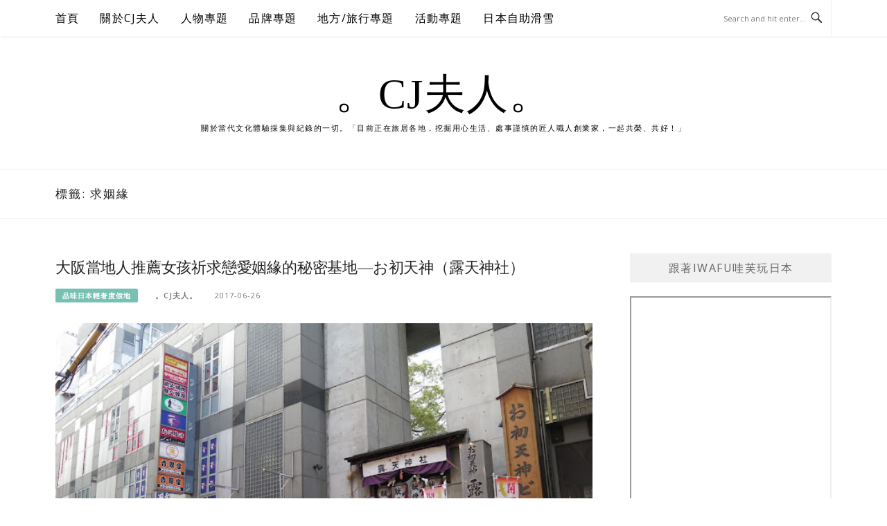

--- FILE ---
content_type: text/html; charset=UTF-8
request_url: https://cjscene.com/tag/%E6%B1%82%E5%A7%BB%E7%B7%A3
body_size: 21800
content:
<!DOCTYPE html>
<html lang="zh-TW">
<head>
<meta charset="UTF-8">
<meta name="viewport" content="width=device-width, initial-scale=1">
<link rel="profile" href="https://gmpg.org/xfn/11">
<link rel="pingback" href="https://cjscene.com/xmlrpc.php">

<title>求姻緣-標籤文章彙整。 @。CJ夫人。</title>
<meta name="description" content="求姻緣-標籤文章彙整。 @。CJ夫人。" >
<link rel="canonical" href="https://cjscene.com/tag/%e6%b1%82%e5%a7%bb%e7%b7%a3/">
<meta name="publisher"   content="。CJ夫人。" >
<meta name="author"  content="。CJ夫人。" >
<link rel="author" href="https://www.facebook.com/cjscene/" >
<link rel="publisher" href="https://cjscene.com" >
<META NAME="copyright" CONTENT="Copyright cjscene.com All rights reserved.">
<link rel="icon" href="https://cjscene.com/wp-content/uploads/2022/02/IMG_8638-1.jpeg" type="image/jpeg" >
<link rel="apple-touch-icon" href="https://cjscene.com/wp-content/uploads/2022/02/IMG_8638-1.jpeg" type="image/jpeg" >
<meta property="og:locale" content="zh_TW" >
<meta property="og:type" content="website" >
<meta property="og:title" content="求姻緣-標籤文章彙整。 @。CJ夫人。" >
<meta property="og:description" content="" >
<meta property="og:url" content="https://cjscene.com/tag/%e6%b1%82%e5%a7%bb%e7%b7%a3" ><meta property="og:site_name" content="。CJ夫人。" >
<meta property="og:updated_time" content="2024-10-31T16:54:32+08:00" >
<meta property="article:author" content="https://www.facebook.com/cjscene/" >
<meta property="article:publisher" content="https://www.facebook.com/cjscene/" >
<meta property="article:tag" content="tuyutenjin" >
<meta property="article:tag" content="お初天神" >
<meta property="article:tag" content="大阪" >
<meta property="article:tag" content="大阪戀愛神社" >
<meta property="article:tag" content="大阪旅遊" >
<meta property="article:tag" content="大阪景點" >
<meta property="article:tag" content="戀愛" >
<meta property="article:tag" content="日本旅遊" >
<meta property="article:tag" content="求姻緣" >
<meta property="article:tag" content="當地人推薦" >
<meta property="article:tag" content="阿初天神" >
<meta property="article:tag" content="露天神社" >
<meta property="article:section" content="品味日本輕奢度假地, 地方/旅行專題, 日本關西" >
<meta property="article:published_time" content="2017-06-26T8:24:00+08:00" >
<meta property="article:modified_time" content="2024-10-31T16:54:32+08:00" >
<meta name="twitter:site" content="@。CJ夫人。" >
<meta name="twitter:card" content="summary_large_image" >
<meta name="twitter:creator" content="https://www.facebook.com/cjscene/" >
<meta name="twitter:description" content="求姻緣-標籤文章彙整。 @。CJ夫人。" >
<meta name="twitter:title" content="求姻緣-標籤文章彙整。 @。CJ夫人。 @ 。CJ夫人。" >
<meta name="twitter:image" content="https://cjscene.com/wp-content/uploads/2022/02/IMG_8638-1.jpeg" >
<!-----blogimove_preconnect-----><script src="https://www.gstatic.com/firebasejs/5.9.0/firebase-app.js"></script>
<script src="https://www.gstatic.com/firebasejs/5.9.0/firebase-messaging.js"></script>
<link rel="manifest" href="https://cjscene.com/wp-content/plugins/blogimove/fcm/manifest.json">
<script src="https://cjscene.com/wp-content/plugins/blogimove/fcm/firebase-script.js"></script><meta name='robots' content='max-image-preview:large' />
<link rel='dns-prefetch' href='//s.w.org' />
<link rel="alternate" type="application/rss+xml" title="訂閱《。CJ夫人。》&raquo; 資訊提供" href="https://cjscene.com/feed" />
<link rel="alternate" type="application/rss+xml" title="訂閱《。CJ夫人。》&raquo; 留言的資訊提供" href="https://cjscene.com/comments/feed" />
<link rel="alternate" type="application/rss+xml" title="訂閱《。CJ夫人。》&raquo; 標籤〈求姻緣〉的資訊提供" href="https://cjscene.com/tag/%e6%b1%82%e5%a7%bb%e7%b7%a3/feed" />
<script type="text/javascript">
window._wpemojiSettings = {"baseUrl":"https:\/\/s.w.org\/images\/core\/emoji\/13.1.0\/72x72\/","ext":".png","svgUrl":"https:\/\/s.w.org\/images\/core\/emoji\/13.1.0\/svg\/","svgExt":".svg","source":{"concatemoji":"https:\/\/cjscene.com\/wp-includes\/js\/wp-emoji-release.min.js?ver=5.9"}};
/*! This file is auto-generated */
!function(e,a,t){var n,r,o,i=a.createElement("canvas"),p=i.getContext&&i.getContext("2d");function s(e,t){var a=String.fromCharCode;p.clearRect(0,0,i.width,i.height),p.fillText(a.apply(this,e),0,0);e=i.toDataURL();return p.clearRect(0,0,i.width,i.height),p.fillText(a.apply(this,t),0,0),e===i.toDataURL()}function c(e){var t=a.createElement("script");t.src=e,t.defer=t.type="text/javascript",a.getElementsByTagName("head")[0].appendChild(t)}for(o=Array("flag","emoji"),t.supports={everything:!0,everythingExceptFlag:!0},r=0;r<o.length;r++)t.supports[o[r]]=function(e){if(!p||!p.fillText)return!1;switch(p.textBaseline="top",p.font="600 32px Arial",e){case"flag":return s([127987,65039,8205,9895,65039],[127987,65039,8203,9895,65039])?!1:!s([55356,56826,55356,56819],[55356,56826,8203,55356,56819])&&!s([55356,57332,56128,56423,56128,56418,56128,56421,56128,56430,56128,56423,56128,56447],[55356,57332,8203,56128,56423,8203,56128,56418,8203,56128,56421,8203,56128,56430,8203,56128,56423,8203,56128,56447]);case"emoji":return!s([10084,65039,8205,55357,56613],[10084,65039,8203,55357,56613])}return!1}(o[r]),t.supports.everything=t.supports.everything&&t.supports[o[r]],"flag"!==o[r]&&(t.supports.everythingExceptFlag=t.supports.everythingExceptFlag&&t.supports[o[r]]);t.supports.everythingExceptFlag=t.supports.everythingExceptFlag&&!t.supports.flag,t.DOMReady=!1,t.readyCallback=function(){t.DOMReady=!0},t.supports.everything||(n=function(){t.readyCallback()},a.addEventListener?(a.addEventListener("DOMContentLoaded",n,!1),e.addEventListener("load",n,!1)):(e.attachEvent("onload",n),a.attachEvent("onreadystatechange",function(){"complete"===a.readyState&&t.readyCallback()})),(n=t.source||{}).concatemoji?c(n.concatemoji):n.wpemoji&&n.twemoji&&(c(n.twemoji),c(n.wpemoji)))}(window,document,window._wpemojiSettings);
</script>
<style type="text/css">
img.wp-smiley,
img.emoji {
	display: inline !important;
	border: none !important;
	box-shadow: none !important;
	height: 1em !important;
	width: 1em !important;
	margin: 0 0.07em !important;
	vertical-align: -0.1em !important;
	background: none !important;
	padding: 0 !important;
}
</style>
	<link rel='stylesheet' id='easymega-css'  href='https://cjscene.com/wp-content/plugins/easymega/assets/css/style.css?ver=1766409833' type='text/css' media='all' />
<style id='easymega-inline-css' type='text/css'>
.easymega-wp-desktop #easymega-wp-page .easymega-wp .mega-item .mega-content li.mega-content-li { margin-top: 0px; }
</style>
<link rel='stylesheet' id='wp-block-library-css'  href='https://cjscene.com/wp-includes/css/dist/block-library/style.min.css?ver=5.9' type='text/css' media='all' />
<link rel='stylesheet' id='wp-components-css'  href='https://cjscene.com/wp-includes/css/dist/components/style.min.css?ver=5.9' type='text/css' media='all' />
<link rel='stylesheet' id='wp-block-editor-css'  href='https://cjscene.com/wp-includes/css/dist/block-editor/style.min.css?ver=5.9' type='text/css' media='all' />
<link rel='stylesheet' id='wp-nux-css'  href='https://cjscene.com/wp-includes/css/dist/nux/style.min.css?ver=5.9' type='text/css' media='all' />
<link rel='stylesheet' id='wp-reusable-blocks-css'  href='https://cjscene.com/wp-includes/css/dist/reusable-blocks/style.min.css?ver=5.9' type='text/css' media='all' />
<link rel='stylesheet' id='wp-editor-css'  href='https://cjscene.com/wp-includes/css/dist/editor/style.min.css?ver=5.9' type='text/css' media='all' />
<link rel='stylesheet' id='block-robo-gallery-style-css-css'  href='https://cjscene.com/wp-content/plugins/robo-gallery/includes/extensions/block/dist/blocks.style.build.css?ver=3.2.20' type='text/css' media='all' />
<style id='global-styles-inline-css' type='text/css'>
body{--wp--preset--color--black: #000000;--wp--preset--color--cyan-bluish-gray: #abb8c3;--wp--preset--color--white: #ffffff;--wp--preset--color--pale-pink: #f78da7;--wp--preset--color--vivid-red: #cf2e2e;--wp--preset--color--luminous-vivid-orange: #ff6900;--wp--preset--color--luminous-vivid-amber: #fcb900;--wp--preset--color--light-green-cyan: #7bdcb5;--wp--preset--color--vivid-green-cyan: #00d084;--wp--preset--color--pale-cyan-blue: #8ed1fc;--wp--preset--color--vivid-cyan-blue: #0693e3;--wp--preset--color--vivid-purple: #9b51e0;--wp--preset--gradient--vivid-cyan-blue-to-vivid-purple: linear-gradient(135deg,rgba(6,147,227,1) 0%,rgb(155,81,224) 100%);--wp--preset--gradient--light-green-cyan-to-vivid-green-cyan: linear-gradient(135deg,rgb(122,220,180) 0%,rgb(0,208,130) 100%);--wp--preset--gradient--luminous-vivid-amber-to-luminous-vivid-orange: linear-gradient(135deg,rgba(252,185,0,1) 0%,rgba(255,105,0,1) 100%);--wp--preset--gradient--luminous-vivid-orange-to-vivid-red: linear-gradient(135deg,rgba(255,105,0,1) 0%,rgb(207,46,46) 100%);--wp--preset--gradient--very-light-gray-to-cyan-bluish-gray: linear-gradient(135deg,rgb(238,238,238) 0%,rgb(169,184,195) 100%);--wp--preset--gradient--cool-to-warm-spectrum: linear-gradient(135deg,rgb(74,234,220) 0%,rgb(151,120,209) 20%,rgb(207,42,186) 40%,rgb(238,44,130) 60%,rgb(251,105,98) 80%,rgb(254,248,76) 100%);--wp--preset--gradient--blush-light-purple: linear-gradient(135deg,rgb(255,206,236) 0%,rgb(152,150,240) 100%);--wp--preset--gradient--blush-bordeaux: linear-gradient(135deg,rgb(254,205,165) 0%,rgb(254,45,45) 50%,rgb(107,0,62) 100%);--wp--preset--gradient--luminous-dusk: linear-gradient(135deg,rgb(255,203,112) 0%,rgb(199,81,192) 50%,rgb(65,88,208) 100%);--wp--preset--gradient--pale-ocean: linear-gradient(135deg,rgb(255,245,203) 0%,rgb(182,227,212) 50%,rgb(51,167,181) 100%);--wp--preset--gradient--electric-grass: linear-gradient(135deg,rgb(202,248,128) 0%,rgb(113,206,126) 100%);--wp--preset--gradient--midnight: linear-gradient(135deg,rgb(2,3,129) 0%,rgb(40,116,252) 100%);--wp--preset--duotone--dark-grayscale: url('#wp-duotone-dark-grayscale');--wp--preset--duotone--grayscale: url('#wp-duotone-grayscale');--wp--preset--duotone--purple-yellow: url('#wp-duotone-purple-yellow');--wp--preset--duotone--blue-red: url('#wp-duotone-blue-red');--wp--preset--duotone--midnight: url('#wp-duotone-midnight');--wp--preset--duotone--magenta-yellow: url('#wp-duotone-magenta-yellow');--wp--preset--duotone--purple-green: url('#wp-duotone-purple-green');--wp--preset--duotone--blue-orange: url('#wp-duotone-blue-orange');--wp--preset--font-size--small: 13px;--wp--preset--font-size--medium: 20px;--wp--preset--font-size--large: 36px;--wp--preset--font-size--x-large: 42px;}.has-black-color{color: var(--wp--preset--color--black) !important;}.has-cyan-bluish-gray-color{color: var(--wp--preset--color--cyan-bluish-gray) !important;}.has-white-color{color: var(--wp--preset--color--white) !important;}.has-pale-pink-color{color: var(--wp--preset--color--pale-pink) !important;}.has-vivid-red-color{color: var(--wp--preset--color--vivid-red) !important;}.has-luminous-vivid-orange-color{color: var(--wp--preset--color--luminous-vivid-orange) !important;}.has-luminous-vivid-amber-color{color: var(--wp--preset--color--luminous-vivid-amber) !important;}.has-light-green-cyan-color{color: var(--wp--preset--color--light-green-cyan) !important;}.has-vivid-green-cyan-color{color: var(--wp--preset--color--vivid-green-cyan) !important;}.has-pale-cyan-blue-color{color: var(--wp--preset--color--pale-cyan-blue) !important;}.has-vivid-cyan-blue-color{color: var(--wp--preset--color--vivid-cyan-blue) !important;}.has-vivid-purple-color{color: var(--wp--preset--color--vivid-purple) !important;}.has-black-background-color{background-color: var(--wp--preset--color--black) !important;}.has-cyan-bluish-gray-background-color{background-color: var(--wp--preset--color--cyan-bluish-gray) !important;}.has-white-background-color{background-color: var(--wp--preset--color--white) !important;}.has-pale-pink-background-color{background-color: var(--wp--preset--color--pale-pink) !important;}.has-vivid-red-background-color{background-color: var(--wp--preset--color--vivid-red) !important;}.has-luminous-vivid-orange-background-color{background-color: var(--wp--preset--color--luminous-vivid-orange) !important;}.has-luminous-vivid-amber-background-color{background-color: var(--wp--preset--color--luminous-vivid-amber) !important;}.has-light-green-cyan-background-color{background-color: var(--wp--preset--color--light-green-cyan) !important;}.has-vivid-green-cyan-background-color{background-color: var(--wp--preset--color--vivid-green-cyan) !important;}.has-pale-cyan-blue-background-color{background-color: var(--wp--preset--color--pale-cyan-blue) !important;}.has-vivid-cyan-blue-background-color{background-color: var(--wp--preset--color--vivid-cyan-blue) !important;}.has-vivid-purple-background-color{background-color: var(--wp--preset--color--vivid-purple) !important;}.has-black-border-color{border-color: var(--wp--preset--color--black) !important;}.has-cyan-bluish-gray-border-color{border-color: var(--wp--preset--color--cyan-bluish-gray) !important;}.has-white-border-color{border-color: var(--wp--preset--color--white) !important;}.has-pale-pink-border-color{border-color: var(--wp--preset--color--pale-pink) !important;}.has-vivid-red-border-color{border-color: var(--wp--preset--color--vivid-red) !important;}.has-luminous-vivid-orange-border-color{border-color: var(--wp--preset--color--luminous-vivid-orange) !important;}.has-luminous-vivid-amber-border-color{border-color: var(--wp--preset--color--luminous-vivid-amber) !important;}.has-light-green-cyan-border-color{border-color: var(--wp--preset--color--light-green-cyan) !important;}.has-vivid-green-cyan-border-color{border-color: var(--wp--preset--color--vivid-green-cyan) !important;}.has-pale-cyan-blue-border-color{border-color: var(--wp--preset--color--pale-cyan-blue) !important;}.has-vivid-cyan-blue-border-color{border-color: var(--wp--preset--color--vivid-cyan-blue) !important;}.has-vivid-purple-border-color{border-color: var(--wp--preset--color--vivid-purple) !important;}.has-vivid-cyan-blue-to-vivid-purple-gradient-background{background: var(--wp--preset--gradient--vivid-cyan-blue-to-vivid-purple) !important;}.has-light-green-cyan-to-vivid-green-cyan-gradient-background{background: var(--wp--preset--gradient--light-green-cyan-to-vivid-green-cyan) !important;}.has-luminous-vivid-amber-to-luminous-vivid-orange-gradient-background{background: var(--wp--preset--gradient--luminous-vivid-amber-to-luminous-vivid-orange) !important;}.has-luminous-vivid-orange-to-vivid-red-gradient-background{background: var(--wp--preset--gradient--luminous-vivid-orange-to-vivid-red) !important;}.has-very-light-gray-to-cyan-bluish-gray-gradient-background{background: var(--wp--preset--gradient--very-light-gray-to-cyan-bluish-gray) !important;}.has-cool-to-warm-spectrum-gradient-background{background: var(--wp--preset--gradient--cool-to-warm-spectrum) !important;}.has-blush-light-purple-gradient-background{background: var(--wp--preset--gradient--blush-light-purple) !important;}.has-blush-bordeaux-gradient-background{background: var(--wp--preset--gradient--blush-bordeaux) !important;}.has-luminous-dusk-gradient-background{background: var(--wp--preset--gradient--luminous-dusk) !important;}.has-pale-ocean-gradient-background{background: var(--wp--preset--gradient--pale-ocean) !important;}.has-electric-grass-gradient-background{background: var(--wp--preset--gradient--electric-grass) !important;}.has-midnight-gradient-background{background: var(--wp--preset--gradient--midnight) !important;}.has-small-font-size{font-size: var(--wp--preset--font-size--small) !important;}.has-medium-font-size{font-size: var(--wp--preset--font-size--medium) !important;}.has-large-font-size{font-size: var(--wp--preset--font-size--large) !important;}.has-x-large-font-size{font-size: var(--wp--preset--font-size--x-large) !important;}
</style>
<link rel='stylesheet' id='blogimove-static-style-css'  href='https://cjscene.com/wp-content/plugins/blogimove/blogimove-static-style.css?ver=1.1' type='text/css' media='all' />
<link rel='stylesheet' id='boston-pro-style-css'  href='https://cjscene.com/wp-content/themes/boston-pro/style.css?ver=5.9' type='text/css' media='all' />
<style id='boston-pro-style-inline-css' type='text/css'>
.entry-more a:hover {
    border-color: #76c1b2;
    background: #76c1b2;
}
a.entry-category {
    background: #76c1b2;
}
.entry-content a, .comment-content a,
.sticky .entry-title:before,
.search-results .page-title span,
.widget_categories li a,
.footer-widget-area a,
.site-branding .menu-social-media li a:hover {
	color: #76c1b2;
}
@media (min-width: 992px) {
	.main-navigation .current_page_item > a,
	.main-navigation .current-menu-item > a,
	.main-navigation .current_page_ancestor > a,
	.main-navigation .current-menu-ancestor > a {
		color: #76c1b2;
	}
}
</style>
<link rel='stylesheet' id='genericons-css'  href='https://cjscene.com/wp-content/themes/boston-pro/assets/fonts/genericons/genericons.css?ver=3.4.1' type='text/css' media='all' />
<link rel='stylesheet' id='boston-pro-norwester-font-css'  href='https://cjscene.com/wp-content/themes/boston-pro/assets/css/font-norwester.css?ver=5.9' type='text/css' media='all' />
<link rel='stylesheet' id='newsletter-css'  href='https://cjscene.com/wp-content/plugins/newsletter/style.css?ver=8.4.0' type='text/css' media='all' />
<script type='text/javascript' src='https://cjscene.com/wp-includes/js/jquery/jquery.min.js?ver=3.6.0' id='jquery-core-js'></script>
<script type='text/javascript' src='https://cjscene.com/wp-includes/js/jquery/jquery-migrate.min.js?ver=3.3.2' id='jquery-migrate-js'></script>
<link rel="https://api.w.org/" href="https://cjscene.com/wp-json/" /><link rel="alternate" type="application/json" href="https://cjscene.com/wp-json/wp/v2/tags/1530" /><link rel="EditURI" type="application/rsd+xml" title="RSD" href="https://cjscene.com/xmlrpc.php?rsd" />
<link rel="wlwmanifest" type="application/wlwmanifest+xml" href="https://cjscene.com/wp-includes/wlwmanifest.xml" /> 
<style type="text/css" >@media print {* {display:none}}
.widget_blogimovehotpost ul{list-style-type: none;line-height:200%;padding:5px 0;}
.widget_blogimovehotpost ul li{list-style-type: none;line-height:200%;padding:5px 0;}
.widget_blogimovetodayhotpost ul{list-style-type: none;line-height:200%;padding:5px 0;}
.widget_blogimovetodayhotpost ul li{list-style-type: none;line-height:200%;padding:5px 0;}
.blogimove_breadcrumbs ol li {list-style-type: none;display:inline-block;}
.blogimove-taglist li {list-style-type: none;display:inline-block;}
.blogimove-infoprovider {display:inline-block;width:100%;}
.blogimove_CPC_INDEX  {
 min-height:200px;
margin:10px;
padding:10px;
border:solid 5px #f2f2f2;flex-direction: row ;
flex-wrap: nowrap ;
justify-content: space-around ;
align-items: center ;
align-content: flex-start ;
-moz-border-radius-topleft: 5px;
-moz-border-radius-topright:5px;
-moz-border-radius-bottomleft:5px;
-moz-border-radius-bottomright:5px;
-webkit-border-top-left-radius:5px;
-webkit-border-top-right-radius:5px;
-webkit-border-bottom-left-radius:5px;
-webkit-border-bottom-right-radius:5px;
border-top-left-radius:5px;
border-top-right-radius:5px;
border-bottom-left-radius:5px;
border-bottom-right-radius:5px;
}

.blogimove_CPC_INDEX img{height:100%;width:100%;padding:5px;}
.blogimove_CPC_INDEX_image {width:100%;padding:5px;}
.blogimove_CPC_INDEX_content {padding:5px;}

.blogimove-CPC-ARTICLE-BOSTON {margin-bottom: 30px;margin-bottom: 1.875rem;padding-bottom: 20px;padding-bottom: 1.25rem;border-bottom: 1px solid #f1f1f1;}
.blogimove-CPC-ARTICLE-BOSTON a{text-decoration: none;}
.blogimove-CPC-ARTICLE-BOSTON .entry-header .entry-title a{color: black;}
.blogimove-CPC-ARTICLE-BOSTON .entry-header .entry-title a:hover{color: #777777;}
.blogimove-CPC-ARTICLE-BOSTON .entry-header .entry-meta ,.blogimove-CPC-ARTICLE-BOSTON .entry-more { margin: 12px 0px;}
.blogimove-CPC-ARTICLE-BOSTON .entry-header .entry-meta .author a{color: #777777;}
.blogimove-CPC-ARTICLE-BOSTON .entry-header .entry-meta .entry-cate a{color: white;}

.blogimove_CPC_BQ,.blogimove_CPC_STAMP {
margin:10px;
padding:10px;
border:solid 5px #f2f2f2;flex-direction: row ;
justify-content: space-around ;
align-items: center ;
flex-wrap: wrap ;
align-content: flex-start ;
-moz-border-radius-topleft: 5px;
-moz-border-radius-topright:5px;
-moz-border-radius-bottomleft:5px;
-moz-border-radius-bottomright:5px;
-webkit-border-top-left-radius:5px;
-webkit-border-top-right-radius:5px;
-webkit-border-bottom-left-radius:5px;
-webkit-border-bottom-right-radius:5px;
border-top-left-radius:5px;
border-top-right-radius:5px;
border-bottom-left-radius:5px;
border-bottom-right-radius:5px;
}
.blogimove_CPC_BQ img{height:100%;width:100%;padding:5px;}
.blogimove_CPC_BQ_image {
  padding: 5px;
  width: 200px;
  height: 150px;
  margin-top: 10px;
}
.blogimove_CPC_BQ_content {flex-grow: 2; 
  padding: 5px;
  width: 400px;
  height:150px; overflow:hidden;text-overflow:ellipsis;z-index:-1; }

.blogimove_CPC_BQ_container {
padding: 0;
  margin: 0;
  list-style: none;
  display: -webkit-box;
  display: -moz-box;
  display: -ms-flexbox;
  display: -webkit-flex;
  display: flex;
  -webkit-flex-flow: row wrap;
  justify-content: space-around;overflow:hidden;z-index:1;
}

.blogimove_CPC_STAMP_content {padding:5px;  flex-grow: 2; 
  padding: 5px;
  width: 100%;
  font-weight: bold;
  text-align: center;overflow:hidden;}
.blogimove_CPC_STAMP_container img{
    max-height:190px;
}
.blogimove_CPC_STAMP_container {
padding: 0;
  margin: 10px;
    max-width:300px;
    width:300px;
    max-hegiht:300px;
    height:100%;
border:solid 5px #f2f2f2;flex-direction: row ;
    text-align: center;
  list-style: none;  
  display: -webkit-box;
  display: -moz-box;
  display: -ms-flexbox;
  display: -webkit-flex;
  display: inline-block;
  -webkit-flex-flow: row wrap;
  justify-content: space-around;
  overflow:hidden;text-overflow:ellipsis;
}
.left-side-menu {position: fixed;left: 0;bottom: 0;width:55px;list-style-type:none;padding:0;margin:0; z-index:99;}
.bottom-side-menu {position: fixed;display:inline-block;left:0px;bottom: 0px;height:55px;width:100%;list-style-type:none;text-align:center;padding:0;margin:0;z-index:99; }
.right-side-menu img, .bottom-side-menu img , .left-side-menu img {width:50px;}
.right-side-menu {position: fixed;right: 3px;bottom: 60px;width:55px;list-style-type:none; padding:0;margin:0;z-index:99;}
.right-side-menu li,.bottom-side-menu li,.left-side-menu li {margin-bottom: 0; display: inline-block;}
.right-side-menu li a,.bottom-side-menu li a,.left-side-menu li a {color: #fff;display: inline-block;padding: 0 .2em;text-align: center; }
.right-side-menu a:hover,.bottom-side-menu a:hover,.left-side-menu a:hover { text-decoration: none;-webkit-transform: scale(1.2); }
.top {display:scroll;position:fixed;top:100px;right:5px;}
.blogimove-ga-label {margin-left:0;margin-top:10px;margin-bottom:10px;color:#999999;display:block;font-size:0.8rem;line-height: 1;  text-decoration: inherit;vertical-align: middle;}
.blogimove-ga-widget{list-style-type: none;margin: 0;padding: 0;}
.blogimove_hotpost_box-1 ul,
.widget_blogimoverecentpost ul,
.widget_blogimovegahotpost ul,
.widget_blogimovegatodayhotpost ul,
.widget_blogimovegarealtimepost ul,
.widget_blogimovecpctaglist ul,
.widget_blogimovecpclist ul,
.widget_blogimovehotpost ul ,
.widget_blogimovetodayhotpost ul{margin:0;padding:0;width:100%;text-align:left;}
.blogimove_hotpost_box_image-1{width:5rem;height:5rem;float:right;position: relative; line-height: 0; text-align: center;overflow:hidden;}
.blogimove_hotpost_box-1 { list-style: none; width:100%;background-color: #fff; margin: 0 0 10px; padding: 0;font-size:0.8rem; }
.blogimove_hotpost_box_text-1 { padding: 3px 15px; background-color: #fff; min-height: 5rem; margin-right: 5rem; font-size: 12px; line-height: 18px; height: 40px; margin: 0 0 2px; clear: none; overflow: hidden; position: relative; z-index: 2; letter-spacing: 0; padding-bottom: 3px;  -webkit-transition: all .3s ease-in-out; -moz-transition: all .3s ease-in-out; -o-transition: all .3s ease-in-out; transition: all .3s ease-in-out; }
.blogimove_hotpost_box_text-1:after { z-index: -1;content: ""; display: block; position: absolute; right: 0; top: 0; width: 3px; height: 100%; background-color: gray; -webkit-transition: all .2s ease-in-out; -moz-transition: all .2s ease-in-out; -o-transition: all .2s ease-in-out; transition: all .2s ease-in-out; }
a:hover .blogimove_hotpost_box_text-1{ color: #fff;text-decoration: none;}
[class^='blogimove_hotpost_box-'] a,[class^='blogimove_hotpost_box-'] a:hover,[class^='blogimove-cpc-ml-style-'] a,[class^='blogimove-cpc-ml-style-'] a:hover{ text-decoration: none; }
.blogimove_hotpost_box-1  a:hover .blogimove_hotpost_box_text-1:after { width: 100%; }
.blogimove_hotpost_box-1 .blogimove_hotpost_box_image-1 img {  min-height: 100%; }
.blogimove_hotpost_box-2 {  margin:0;position: relative;  width: 100%;    max-width:50rem;  max-height:50rem;  overflow:hidden;vertical-align: middle;margin:1rem auto;}
.blogimove_hotpost_box_image-2 {  display: block;width: 100%;height: auto;}
.blogimove_hotpost_box_text-2 { position: absolute;  bottom: 0; right: 0;  height: 100%; width: 100%;  opacity: 0; transition: .5s ease;  color: white;  font-size: 1rem; top: 50%;  left: 50%;  transform: translate(-50%, -50%);  -ms-transform: translate(-50%, -50%);  text-align: center;  vertical-align: middle;}
.blogimove_hotpost_box-2:hover .blogimove_hotpost_box_text-2 {  opacity: 1;}
.blogimove_hotpost_box-2:hover {box-shadow: 0 0 2px 1px black;}
.blogimove_hotpost_box-3 ,.blogimove_hotpost_box-3 li{list-style: none;position: relative;   max-width: 100%;min-height:10rem; margin:1rem auto;}
.blogimove_hotpost_box_text-3 {   position: absolute;     bottom: 0;     background-color: rgba(0, 0, 0, 0.5);    color: #f1f1f1;    }
.blogimove_hotpost_box_image-3 {width:100%;}
.blogimove_hotpost_box-3:hover {box-shadow: 0 0 2px 1px gray;}
.blogimove_hotpost_box-4,.blogimove_hotpost_box-4 li {position: relative;list-style: none;box-shadow: 0 4px 8px 0 rgba(0, 0, 0, 0.2);margin:1rem auto;padding:0;width:100%;display: block;}
.blogimove_hotpost_box_text-4 { padding: 1rem;}
.blogimove_hotpost_box_text-4::after, .blogimove_hotpost_box-4::after {   content: "";    clear: both;    display: table;}
.blogimove_hotpost_box_image-5,.blogimove-cpc-ml-image-style-5{width:5rem;height:5rem;float:left;position: relative; line-height: 0; text-align: center;overflow:hidden;}
.blogimove_hotpost_box-5,.blogimove-cpc-ml-style-5 {background-color: #fff; margin: 0 0 10px; padding: 0;font-size:0.8rem;list-style: none;}
.blogimove_hotpost_box_text-5,.blogimove-cpc-ml-text-style-5 { padding: 3px 15px; background-color: #fff; min-height: 5rem; margin-right: 5rem;font-size: 12px; line-height: 18px; height: 40px; margin: 0 0 2px; clear: none; overflow: hidden; position: relative; z-index: 2; letter-spacing: 0;  -webkit-transition: all .3s ease-in-out; -moz-transition: all .3s ease-in-out; -o-transition: all .3s ease-in-out; transition: all .3s ease-in-out; }
.blogimove_hotpost_box_text-5:after,.blogimove-cpc-ml-text-style-5:after { z-index: -1;content: ""; display: block; position: absolute; left: 0; top: 0; width: 3px; height: 100%; background-color: gray; -webkit-transition: all .2s ease-in-out; -moz-transition: all .2s ease-in-out; -o-transition: all .2s ease-in-out; transition: all .2s ease-in-out; }
a:hover .blogimove_hotpost_box_text-5{ color: #fff;text-decoration: none;}
.blogimove_hotpost_box-5 a, .blogimove-cpc-ml-style-5 a { text-decoration: none; }
.blogimove_hotpost_box-5  a:hover .blogimove_hotpost_box_text-5:after, .blogimove-cpc-ml-style-5  a:hover .blogimove-cpc-ml-text-style-5:after{ width: 100%; }
.blogimove-cpc-ml-style-5 .blogimove-cpc-ml-image-style-5 img {  min-height: 100%; }
.blogimove_hotpost_box_image-6{width:50%;height:100%;float:left;float: left; position: relative; line-height: 0; text-align: center;overflow:hidden;}
.blogimove_hotpost_box-6 { list-style: none; margin: 0 0 0.2rem; padding: 0;font-size:0.8rem;height:6rem; }
.blogimove_hotpost_box-6 .blogimove_hotpost_box_image-6 img {  min-width: 100%; }
.blogimove_hotpost_box_text-6 {  padding: 3px 5px; height: 100%;width:50%;font-size: 12px;line-height: 18px;  margin: 0 0 2px; clear: none; overflow: hidden; position: relative; z-index: 2; letter-spacing: 0;  -webkit-transition: all .3s ease-in-out; -moz-transition: all .3s ease-in-out; -o-transition: all .3s ease-in-out; transition: all .3s ease-in-out; }
.blogimove_hotpost_box_text-6:after{ background-color:white;z-index: -1;content: ""; display: block; position: absolute; left: 0; top: 0; width: 3px; height: 100%;  -webkit-transition: all .2s ease-in-out; -moz-transition: all .2s ease-in-out; -o-transition: all .2s ease-in-out; transition: all .2s ease-in-out; }

[class^='blogimove-cpc-ml-title-style-']{font-weight:bold;}
/* Magainze layout*/
.blogimove-home-featured-cat-content{display:flex;flex-flow:row wrap;flex:auto;align-items: flex-start;margin-bottom:20px;}
.blogimove_cpc_ml_left{min-width:300px;max-width:52%;margin-right:10px;}
.blogimove_cpc_ml_right{min-width:300px;display:flex;flex-direction:column;max-width:46%;}
.blogimove-inner-arrow a{width:auto;color:white;background-color:#cccccc; padding:3px 10px; border-bottom: 1px solid #313131; border-top-right-radius: 3px 4px;border-top-left-radius:3px 4px;}
.blogimove-inner-arrow {padding-bottom:5px;border-bottom: 1px solid #313131; background-color: #fff;position: relative;display: block;text-transform: uppercase;z-index: 3;}

.blogimove_cs_article_from{background-color:#eeeeee;min-width:20rem;padding-left:10px;border-left:2px solid gray ;margin:5px 0px;}
.blogimove_cs_link{}
/* {box-sizing:border-box}*/

.blogimove_cs_writer_profile { box-shadow: 0 4px 8px 0 rgba(0,0,0,0.2);transition: 0.3s;margin-bottom:20px;min-height:220px;}
.blogimove_cs_writer_profile_content {display:inline-box;padding: 2px 16px;}
.blogimove_cs_writer_profile_img {margin:10px;float:left;}

/* Slideshow container */
.blogimove_slideshow_container {
  max-width: 1000px;
  position: relative;
  margin: auto;
}
.blogimove_slideshow_text a{
    color:white;
    text-decoration: none;
    
}
/* Hide the images by default */
.mySlides {
    display: none;
}
/*TELEGRAM*/
.telegram-it-button {position: relative;top:-3px;background-color:#2894FF;font-size:0.6em;color:white;text-align:center;margin:0px 3px 0px 3px;padding:1px 5px 1px 5px;border-radius:3px;display:inline-block;font-family:微軟正黑體;}
.blogimove_share_icon_half{color:white;z-index:3;width:100%;height:100%;position:absolute;top:22px;font-size:0.6em;font-family:微軟正黑體;}

.blogimove_slideshow_caption_container {
  text-align: center;
  background-color: #222;
  padding: 2px 16px;
  color: white;
}
/* Next & previous buttons */
.blogimove_slideshow_prev, .blogimove_slideshow_next {
  cursor: pointer;
  position: absolute;
  top: 50%;
  width: auto;
  margin-top: -22px;
  padding: 16px;
  color: white;
  font-weight: bold;
  font-size: 18px;
  transition: 0.6s ease;
  border-radius: 0 3px 3px 0;
}

/* Position the "next button" to the right */
.blogimove_slideshow_next {
  right: 0;
  border-radius: 3px 0 0 3px;
}

/* On hover, add a black background color with a little bit see-through */
.blogimove_slideshow_prev:hover, .blogimove_slideshow_next:hover {
  background-color: rgba(0,0,0,0.8);
}

/* Caption text */
.blogimove_slideshow_text {
  color: #f2f2f2;
  font-size: 15px;
  padding: 8px 12px;
  position: absolute;
  bottom: 8px;
  width: 100%;
  text-align: center;
  background-color: rgba(0,0,0,0.8);
}
/* Number text (1/3 etc) */
.numbertext {
  color: #f2f2f2;
  font-size: 12px;
  padding: 8px 12px;
  position: absolute;
  top: 0;
}

/* The dots/bullets/indicators */
.dot {
  cursor: pointer;
  height: 15px;
  width: 15px;
  margin: 0 2px;
  background-color: #bbb;
  border-radius: 50%;
  display: inline-block;
  transition: background-color 0.6s ease;
}

.active, .blogimove_slideshow_dot:hover {
  background-color: #717171;
}

.entry-content .unkeywordlink,.unkeywordlink {font-size:0;line-height:0;text-indent:-9999px;overflow:hidden;height:0px;padding:0px;}

/* Fading animation */
.blogimove_slideshow_fade {
  -webkit-animation-name: blogimove_slideshow_fade;
  -webkit-animation-duration: 1.5s;
  animation-name: blogimove_slideshow_fade;
  animation-duration: 1.5s;
}

@-webkit-keyframes blogimove_slideshow_fade {
  from {opacity: .4} 
  to {opacity: 1}
}

@keyframes blogimove_slideshow_fade {
  from {opacity: .4} 
  to {opacity: 1}
}



.blogimove-archorlist {
position: relative;
margin: 10px 0px 10px 0px; padding: 0px; 
font-family: 微軟正黑體, "LiHei Pro", PMingLiU, sans-serif; font-size: 14pt; 
border:2px solid black;border-radius: 14px;z-index:1;
}

.blogimove-archorlist-title{font-size: 14pt;margin: 0px; margin-bottom:10px;padding: 10px;border:none;background-color:black;border-top-left-radius: 10px;border-top-right-radius:10px;z-index:3;color:white;
}
.blogimove-archorlist-text{
font-size:13pt;
margin-left: 1em;
padding: 5px 0px 0px 2em;
background-color:white;vertical-align:middle; /*垂直置中*/
color:black;/*字顏色*/
line-height: 30px;
}
.blogimove_hotpost_box-4:hover{box-shadow: 0 0 2px 1px #cacecd;}.blogimove_hotpost_box_text-6{background: #F0F0F0;color: #76c1b2;}a:hover .blogimove_hotpost_box_text-6{color: #F0F0F0;background: #76c1b2;}/*字體設定*/
body,.site-branding a{font-family:微軟正黑體;}  
h1,h2,h3,h4,h5,h6 {font-family: "微軟正黑體","Playfair Display", "Open Sans", Georgia, serif;}

/*圖片滿版設定*/
.entry-content img,.entry-thumbnail img{
max-width:100%;
height: auto;
margin-top:5px;
margin-bottom:5px;
}
.entry-thumbnail img{width:100%;}/*精選圖片滿版*/

/*文章內文字體大小設定*/
.entry-content { font-size:1.2rem;}
/*文章標題字體大小設定*/
.entry-title,.entry-title a{font-size:1.4rem;font-family:微軟正黑體;}


/*網站標題背景顏色設定*/
.site-branding {background-color:white;color:black;}/*橫幅*/
.site-branding a:hover{color:#76C1B2;}

.site-title {font-family:微軟正黑體;}/*標題*/
.site-description {font-size:1rem;}/*副標*/
/*側欄小工具視覺設定*/
.widget-title {font-size:1rem}

/*首頁「繼續閱讀」視覺設定*/
.entry-more{color:white;}
.entry-more a:before{content:'繼續閱讀 ';}
.entry-more a{background-color:#76C1B2;color:white;}
.entry-more a:visited{background-color:#76C1B2;color: white;}
.entry-more a:link{background-color:#76C1B2;color: white;}
.entry-more a:hover{background-color:white;color:#76C1B2;}
/*
.widget-title {background-image:url('');color: black;}
.site-branding {height:360px; padding-top:0px;}
.site-title {visibility: hidden;z-index:1;}
.site-description {visibility: hidden;}
*/

/*內文H2設定*/
.entry-content h2,.post-content h2
{
background-color:#76C1B2; /* 背景顏色 #eeeeee */
border-left:5px solid gray; /*左側框線寬度(5px)、顏色(green)*/
padding:5px;/*內距(5px)*/
vertical-align:middle; /*垂直置中*/
color:white;font-family:微軟正黑體;/*字顏色*/
font-size:1.3rem;
}
.entry-content h2 a,.post-content h2 a{color:white;}/*內容H2連結顏色*/
/*章節連結*/
.blogimove-blockquote { border:#FF9800 5px solid; border-radius: 10px;background:#76C1B2; margin:10px;width:100%;}


.featured_posts h2,.featured_posts header{visibility: hidden;background-color: transparent;} /*隱藏精選文章標題*/
/*.featured_posts h2 a{font-size:1rem;}*//*精選文章標題*/
.container {  max-width: 1200px;}  /*網頁內容寬度*/
@media (min-width: 700px) { .content-area {max-width: 900px;}} /*網頁內文寬度*/
.menu  a{font-size:1rem;}  /*選單字體*/
.entry-summary {font-size:1rem;}/*首頁文章摘要文字*/


.site-info {text-align:center;}</style><link id='wp-typo-google-font' href='https://fonts.googleapis.com/css?family=Open+Sans:300,300i,400,400i,600,600i,700,700i|Playfair+Display:400,400i,700,700i&#038;subset=greek-ext,cyrillic-ext,latin-ext,vietnamese,cyrillic,latin,greek' rel='stylesheet' type='text/css'>
<style class="wp-typography-print-styles" type="text/css">
body, body p, button, input, select, textarea { 
	font-family: "Open Sans";
 } 
 body h1, body h2, body h3, body h4, body h5, body h6 { 
	font-family: "Playfair Display";
 }
</style>

<!-- Global site tag (gtag.js) - Google Analytics V4 -->
<script async src="https://www.googletagmanager.com/gtag/js?id=G-EJPB33FHEY"></script>
<script>
  window.dataLayer = window.dataLayer || [];
  function gtag(){dataLayer.push(arguments);}
  gtag('js', new Date());
  gtag('config', 'G-EJPB33FHEY');</script>

<!-- Global site tag (gtag.js) - Google Analytics -->
<script async src="https://www.googletagmanager.com/gtag/js?id=G-TP0LKPNY03"></script>
<script>
  window.dataLayer = window.dataLayer || [];
  function gtag(){dataLayer.push(arguments);}
  gtag('js', new Date());
  gtag('config', 'G-TP0LKPNY03');</script>
<script async src="//pagead2.googlesyndication.com/pagead/js/adsbygoogle.js?client=ca-pub-5688461588690871" crossorigin="anonymous"></script>
            <script>
            (adsbygoogle = window.adsbygoogle || []).push({
            google_ad_client: "ca-pub-5688461588690871",
            enable_page_level_ads: true
            });
            </script>
</head>

<body class="archive tag tag-1530 hfeed right-layout"><div id="fb-root"></div>
<script async defer crossorigin="anonymous" src="https://connect.facebook.net/zh_TW/sdk.js#xfbml=1&version=v18.0" nonce="ZNdl5xVO"></script>
<div id="page" class="site">
	<a class="skip-link screen-reader-text" href="#main">Skip to content</a>

	<header id="masthead" class="site-header" role="banner">
		<div class="site-topbar">
			<div class="container">
				<nav id="site-navigation" class="main-navigation" role="navigation">
					<button class="menu-toggle" aria-controls="primary-menu" aria-expanded="false">Menu</button>
					<div class="menu-%e4%b8%bb%e9%81%b8%e5%96%ae-container"><ul id="primary-menu" class="menu"><li id="menu-item-643" class="menu-item menu-item-type-custom menu-item-object-custom menu-item-home menu-item-643"><a href="https://cjscene.com">首頁</a><span class="nav-toggle-subarrow"></span></li>
<li id="menu-item-644" class="menu-item menu-item-type-post_type menu-item-object-page menu-item-has-children menu-item-644"><a href="https://cjscene.com/aboutcj">關於CJ夫人</a><span class="nav-toggle-subarrow"></span>
<ul class="sub-menu">
	<li id="menu-item-1944" class="menu-item menu-item-type-post_type menu-item-object-page menu-item-1944"><a href="https://cjscene.com/aboutcj">關於CJ夫人</a><span class="nav-toggle-subarrow"></span></li>
	<li id="menu-item-674" class="menu-item menu-item-type-post_type menu-item-object-page menu-item-674"><a href="https://cjscene.com/interview">聊聊採訪</a><span class="nav-toggle-subarrow"></span></li>
	<li id="menu-item-2217" class="menu-item menu-item-type-post_type menu-item-object-page menu-item-has-children menu-item-2217"><a href="https://cjscene.com/digitalnomad">聊聊數位遊牧</a><span class="nav-toggle-subarrow"></span>
	<ul class="sub-menu">
		<li id="menu-item-5251" class="menu-item menu-item-type-post_type menu-item-object-page menu-item-5251"><a href="https://cjscene.com/how-to-become-a-travel-kol">寫給想要成為旅遊創作者或旅遊網紅的你</a><span class="nav-toggle-subarrow"></span></li>
	</ul>
</li>
	<li id="menu-item-692" class="menu-item menu-item-type-custom menu-item-object-custom menu-item-692"><a href="https://www.facebook.com/cjscene/">Facebook</a><span class="nav-toggle-subarrow"></span></li>
	<li id="menu-item-693" class="menu-item menu-item-type-custom menu-item-object-custom menu-item-693"><a href="https://www.instagram.com/cj_chicchic/">Instagram</a><span class="nav-toggle-subarrow"></span></li>
	<li id="menu-item-694" class="menu-item menu-item-type-custom menu-item-object-custom menu-item-694"><a href="https://www.youtube.com/@cjscenechic">Youtube</a><span class="nav-toggle-subarrow"></span></li>
	<li id="menu-item-784" class="menu-item menu-item-type-custom menu-item-object-custom menu-item-784"><a href="https://taipeiwalker.walkerland.com.tw/authors/70/articles">TaipeiWalker專欄</a><span class="nav-toggle-subarrow"></span></li>
	<li id="menu-item-2959" class="menu-item menu-item-type-post_type menu-item-object-page menu-item-2959"><a href="https://cjscene.com/walkerpodcast">Walker說走就走podcast</a><span class="nav-toggle-subarrow"></span></li>
	<li id="menu-item-785" class="menu-item menu-item-type-custom menu-item-object-custom menu-item-785"><a href="https://www.funliday.com/cj_travellerpaper">Funliday專欄</a><span class="nav-toggle-subarrow"></span></li>
	<li id="menu-item-973" class="menu-item menu-item-type-custom menu-item-object-custom menu-item-973"><a href="https://forms.gle/7KvGCEbcu7U7ySuN7">填寫 <品牌採訪單></a><span class="nav-toggle-subarrow"></span></li>
</ul>
</li>
<li id="menu-item-645" class="menu-item menu-item-type-taxonomy menu-item-object-category menu-item-645"><a href="https://cjscene.com/category/people">人物專題</a><span class="nav-toggle-subarrow"></span></li>
<li id="menu-item-646" class="menu-item menu-item-type-taxonomy menu-item-object-category menu-item-has-children menu-item-646"><a href="https://cjscene.com/category/brands">品牌專題</a><span class="nav-toggle-subarrow"></span>
<ul class="sub-menu">
	<li id="menu-item-648" class="menu-item menu-item-type-taxonomy menu-item-object-category menu-item-648"><a href="https://cjscene.com/category/brands/travel">聚落生活意識意思</a><span class="nav-toggle-subarrow"></span></li>
	<li id="menu-item-3777" class="menu-item menu-item-type-taxonomy menu-item-object-category menu-item-3777"><a href="https://cjscene.com/category/brands/spot">私房景點任意門</a><span class="nav-toggle-subarrow"></span></li>
	<li id="menu-item-647" class="menu-item menu-item-type-taxonomy menu-item-object-category menu-item-647"><a href="https://cjscene.com/category/brands/hotel">旅宿主人的情書</a><span class="nav-toggle-subarrow"></span></li>
	<li id="menu-item-649" class="menu-item menu-item-type-taxonomy menu-item-object-category menu-item-649"><a href="https://cjscene.com/category/brands/food">嚐嚐餐桌料理與風景</a><span class="nav-toggle-subarrow"></span></li>
	<li id="menu-item-652" class="menu-item menu-item-type-taxonomy menu-item-object-category menu-item-652"><a href="https://cjscene.com/category/brands/souvenir">碗櫥裡的地方風味</a><span class="nav-toggle-subarrow"></span></li>
	<li id="menu-item-1280" class="menu-item menu-item-type-taxonomy menu-item-object-category menu-item-1280"><a href="https://cjscene.com/category/brands/living">發現在地質感好物</a><span class="nav-toggle-subarrow"></span></li>
	<li id="menu-item-650" class="menu-item menu-item-type-taxonomy menu-item-object-category menu-item-650"><a href="https://cjscene.com/category/brands/platform">如同未來齒輪般轉動的新創平台</a><span class="nav-toggle-subarrow"></span></li>
</ul>
</li>
<li id="menu-item-653" class="menu-item menu-item-type-taxonomy menu-item-object-category menu-item-has-children menu-item-653"><a href="https://cjscene.com/category/destinations">地方/旅行專題</a><span class="nav-toggle-subarrow"></span>
<ul class="sub-menu">
	<li id="menu-item-7703" class="menu-item menu-item-type-post_type menu-item-object-page menu-item-has-children menu-item-7703"><a href="https://cjscene.com/the-key-objects-guide-when-you-travel-in-taiwan">對台灣關鍵風格上癮</a><span class="nav-toggle-subarrow"></span>
	<ul class="sub-menu">
		<li id="menu-item-8047" class="menu-item menu-item-type-post_type menu-item-object-page menu-item-has-children menu-item-8047"><a href="https://cjscene.com/the-key-objects-guide-when-you-travel-in-taiwan">台灣專題嚴選</a><span class="nav-toggle-subarrow"></span>
		<ul class="sub-menu">
			<li id="menu-item-6278" class="menu-item menu-item-type-taxonomy menu-item-object-category menu-item-6278"><a href="https://cjscene.com/category/destinations/taiwan/taiwan-journal/discover-taiwan">台灣深度主題探索</a><span class="nav-toggle-subarrow"></span></li>
			<li id="menu-item-6279" class="menu-item menu-item-type-taxonomy menu-item-object-category menu-item-6279"><a href="https://cjscene.com/category/destinations/taiwan/taiwan-journal/discover-taiwan/taiwan-one-day-tour">台灣經典一日旅行</a><span class="nav-toggle-subarrow"></span></li>
			<li id="menu-item-8413" class="menu-item menu-item-type-taxonomy menu-item-object-category menu-item-8413"><a href="https://cjscene.com/category/event/klook-selection/klook-selection-taiwan">遊台限定好康</a><span class="nav-toggle-subarrow"></span></li>
			<li id="menu-item-8151" class="menu-item menu-item-type-taxonomy menu-item-object-category menu-item-8151"><a href="https://cjscene.com/category/destinations/taiwan/taiwan-journal/taiwan-brand">台灣品牌專題</a><span class="nav-toggle-subarrow"></span></li>
			<li id="menu-item-8003" class="menu-item menu-item-type-taxonomy menu-item-object-category menu-item-8003"><a href="https://cjscene.com/category/traveltalk/explore-taiwan">Explore Taiwan</a><span class="nav-toggle-subarrow"></span></li>
		</ul>
</li>
		<li id="menu-item-656" class="menu-item menu-item-type-taxonomy menu-item-object-category menu-item-656"><a href="https://cjscene.com/category/destinations/taiwan/taipei">北台灣｜雙北地區</a><span class="nav-toggle-subarrow"></span></li>
		<li id="menu-item-4317" class="menu-item menu-item-type-taxonomy menu-item-object-category menu-item-4317"><a href="https://cjscene.com/category/destinations/taiwan/taoyuan-hsinchu-miaoli">北台灣｜桃竹苗地區</a><span class="nav-toggle-subarrow"></span></li>
		<li id="menu-item-703" class="menu-item menu-item-type-taxonomy menu-item-object-category menu-item-703"><a href="https://cjscene.com/category/destinations/taiwan/taichung-changhua-nantou">中台灣｜中彰投地區</a><span class="nav-toggle-subarrow"></span></li>
		<li id="menu-item-1052" class="menu-item menu-item-type-taxonomy menu-item-object-category menu-item-1052"><a href="https://cjscene.com/category/destinations/taiwan/chiayi">南台灣｜嘉義</a><span class="nav-toggle-subarrow"></span></li>
		<li id="menu-item-700" class="menu-item menu-item-type-taxonomy menu-item-object-category menu-item-700"><a href="https://cjscene.com/category/destinations/taiwan/tainan">南台灣｜台南</a><span class="nav-toggle-subarrow"></span></li>
		<li id="menu-item-699" class="menu-item menu-item-type-taxonomy menu-item-object-category menu-item-has-children menu-item-699"><a href="https://cjscene.com/category/destinations/taiwan/kaohsiung-pingtung">南台灣｜高屏地區</a><span class="nav-toggle-subarrow"></span>
		<ul class="sub-menu">
			<li id="menu-item-4710" class="menu-item menu-item-type-taxonomy menu-item-object-category menu-item-4710"><a href="https://cjscene.com/category/destinations/taiwan/kaohsiung-pingtung/kaohsiung">南台灣｜高雄</a><span class="nav-toggle-subarrow"></span></li>
			<li id="menu-item-4708" class="menu-item menu-item-type-taxonomy menu-item-object-category menu-item-4708"><a href="https://cjscene.com/category/destinations/taiwan/kaohsiung-pingtung/pingtung">南台灣｜屏東</a><span class="nav-toggle-subarrow"></span></li>
			<li id="menu-item-1049" class="menu-item menu-item-type-taxonomy menu-item-object-category menu-item-1049"><a href="https://cjscene.com/category/destinations/taiwan/kaohsiung-pingtung/hengchun">南台灣｜屏東恆春</a><span class="nav-toggle-subarrow"></span></li>
			<li id="menu-item-1048" class="menu-item menu-item-type-taxonomy menu-item-object-category menu-item-1048"><a href="https://cjscene.com/category/destinations/taiwan/pingtung-liuqiu">南台灣｜屏東小琉球</a><span class="nav-toggle-subarrow"></span></li>
		</ul>
</li>
		<li id="menu-item-1050" class="menu-item menu-item-type-taxonomy menu-item-object-category menu-item-has-children menu-item-1050"><a href="https://cjscene.com/category/destinations/taiwan/yilan-hualien-taitung">東台灣｜宜花東地區</a><span class="nav-toggle-subarrow"></span>
		<ul class="sub-menu">
			<li id="menu-item-4711" class="menu-item menu-item-type-taxonomy menu-item-object-category menu-item-4711"><a href="https://cjscene.com/category/destinations/taiwan/yilan-hualien-taitung/hualien">東台灣｜花蓮</a><span class="nav-toggle-subarrow"></span></li>
			<li id="menu-item-698" class="menu-item menu-item-type-taxonomy menu-item-object-category menu-item-698"><a href="https://cjscene.com/category/destinations/taiwan/yilan-hualien-taitung/lanyu">東台灣｜蘭嶼</a><span class="nav-toggle-subarrow"></span></li>
		</ul>
</li>
		<li id="menu-item-1051" class="menu-item menu-item-type-taxonomy menu-item-object-category menu-item-1051"><a href="https://cjscene.com/category/destinations/taiwan/matsu">離島地區｜馬祖</a><span class="nav-toggle-subarrow"></span></li>
		<li id="menu-item-4269" class="menu-item menu-item-type-taxonomy menu-item-object-category menu-item-4269"><a href="https://cjscene.com/category/destinations/taiwan/kinmen">離島地區｜金門</a><span class="nav-toggle-subarrow"></span></li>
	</ul>
</li>
	<li id="menu-item-655" class="menu-item menu-item-type-taxonomy menu-item-object-category menu-item-has-children menu-item-655"><a href="https://cjscene.com/category/destinations/japan">品味日本輕奢度假地</a><span class="nav-toggle-subarrow"></span>
	<ul class="sub-menu">
		<li id="menu-item-6511" class="menu-item menu-item-type-taxonomy menu-item-object-category menu-item-has-children menu-item-6511"><a href="https://cjscene.com/category/destinations/japan/japan-journal">日本專題嚴選</a><span class="nav-toggle-subarrow"></span>
		<ul class="sub-menu">
			<li id="menu-item-6512" class="menu-item menu-item-type-taxonomy menu-item-object-category menu-item-6512"><a href="https://cjscene.com/category/destinations/japan/japan-journal/discover-japan">日本深度主題探索</a><span class="nav-toggle-subarrow"></span></li>
			<li id="menu-item-6513" class="menu-item menu-item-type-taxonomy menu-item-object-category menu-item-6513"><a href="https://cjscene.com/category/destinations/japan/japan-journal/japan-one-day-tour">日本經典一日旅行</a><span class="nav-toggle-subarrow"></span></li>
			<li id="menu-item-6514" class="menu-item menu-item-type-taxonomy menu-item-object-category menu-item-6514"><a href="https://cjscene.com/category/destinations/japan/japan-journal/travel-guide">旅日玩家經驗談</a><span class="nav-toggle-subarrow"></span></li>
			<li id="menu-item-8414" class="menu-item menu-item-type-taxonomy menu-item-object-category menu-item-8414"><a href="https://cjscene.com/category/event/klook-selection/klook-selection-japan">旅日限定好康</a><span class="nav-toggle-subarrow"></span></li>
			<li id="menu-item-2709" class="menu-item menu-item-type-taxonomy menu-item-object-category menu-item-2709"><a href="https://cjscene.com/category/destinations/japan/japan-journal/japanbrand">日本品牌專題</a><span class="nav-toggle-subarrow"></span></li>
		</ul>
</li>
		<li id="menu-item-2712" class="menu-item menu-item-type-taxonomy menu-item-object-category menu-item-2712"><a href="https://cjscene.com/category/destinations/japan/hokkaido">日本北海道</a><span class="nav-toggle-subarrow"></span></li>
		<li id="menu-item-2714" class="menu-item menu-item-type-taxonomy menu-item-object-category menu-item-2714"><a href="https://cjscene.com/category/destinations/japan/japantohoku">日本東北</a><span class="nav-toggle-subarrow"></span></li>
		<li id="menu-item-2713" class="menu-item menu-item-type-taxonomy menu-item-object-category menu-item-2713"><a href="https://cjscene.com/category/destinations/japan/tokyo">日本東京</a><span class="nav-toggle-subarrow"></span></li>
		<li id="menu-item-2715" class="menu-item menu-item-type-taxonomy menu-item-object-category menu-item-2715"><a href="https://cjscene.com/category/destinations/japan/japankanto">日本關東</a><span class="nav-toggle-subarrow"></span></li>
		<li id="menu-item-2710" class="menu-item menu-item-type-taxonomy menu-item-object-category menu-item-2710"><a href="https://cjscene.com/category/destinations/japan/japanchubu">日本中部</a><span class="nav-toggle-subarrow"></span></li>
		<li id="menu-item-2716" class="menu-item menu-item-type-taxonomy menu-item-object-category menu-item-2716"><a href="https://cjscene.com/category/destinations/japan/japankansai">日本關西</a><span class="nav-toggle-subarrow"></span></li>
		<li id="menu-item-2711" class="menu-item menu-item-type-taxonomy menu-item-object-category menu-item-2711"><a href="https://cjscene.com/category/destinations/japan/japankyushu">日本九州</a><span class="nav-toggle-subarrow"></span></li>
	</ul>
</li>
	<li id="menu-item-657" class="menu-item menu-item-type-taxonomy menu-item-object-category menu-item-657"><a href="https://cjscene.com/category/destinations/worldwide">世界旅行觀點</a><span class="nav-toggle-subarrow"></span></li>
</ul>
</li>
<li id="menu-item-654" class="menu-item menu-item-type-taxonomy menu-item-object-category menu-item-has-children menu-item-654"><a href="https://cjscene.com/category/event">活動專題</a><span class="nav-toggle-subarrow"></span>
<ul class="sub-menu">
	<li id="menu-item-8412" class="menu-item menu-item-type-taxonomy menu-item-object-category menu-item-8412"><a href="https://cjscene.com/category/event/klook-selection">KLOOK旅行者嚴選</a><span class="nav-toggle-subarrow"></span></li>
	<li id="menu-item-668" class="menu-item menu-item-type-post_type menu-item-object-page menu-item-668"><a href="https://cjscene.com/japansnowboard">日本自助滑雪</a><span class="nav-toggle-subarrow"></span></li>
	<li id="menu-item-3013" class="menu-item menu-item-type-post_type menu-item-object-page menu-item-3013"><a href="https://cjscene.com/funlidaytaiwanvacation">Funliday台灣週末輕旅行</a><span class="nav-toggle-subarrow"></span></li>
	<li id="menu-item-6673" class="menu-item menu-item-type-post_type menu-item-object-page menu-item-6673"><a href="https://cjscene.com/funliday-japan-guide">Funliday日本自助旅行指南</a><span class="nav-toggle-subarrow"></span></li>
</ul>
</li>
<li id="menu-item-15391" class="menu-item menu-item-type-post_type menu-item-object-page menu-item-15391"><a href="https://cjscene.com/japansnowboard">日本自助滑雪</a><span class="nav-toggle-subarrow"></span></li>
</ul></div>				</nav><!-- #site-navigation -->
								<div class="topbar-search">
										<form action="https://cjscene.com/" method="get">
					    <input type="text" name="s" id="search" value="" placeholder="Search and hit enter..." />
						<span class="genericon genericon-search"></span>
						<!-- <i class="fa fa-search" aria-hidden="true"></i> -->
					</form>
				</div>
			</div>
		</div>

		<div class="site-branding">
			<div class="container">
									<p class="site-title"><a href="https://cjscene.com/" rel="home">。CJ夫人。</a></p>
									<p class="site-description">關於當代文化體驗採集與紀錄的一切。「目前正在旅居各地，挖掘用心生活、處事謹慎的匠人職人創業家，一起共榮、共好！」</p>
											</div>
		</div><!-- .site-branding -->

	 </header><!-- #masthead --><div id="gotop"></div>

			<header class="page-header archive-header">
			<div class="container">
				<h1 class="page-title">標籤: <span>求姻緣</span></h1>			</div>
		</header><!-- .page-header -->
	
	
	<div id="content" class="site-content">
		<div class="container">

	<div id="primary" class="content-area">
		<main id="main" class="site-main" role="main">

		
			
<article id="post-213" class="post-213 post type-post status-publish format-standard has-post-thumbnail hentry category-japan category-destinations category-japankansai tag-tuyutenjin tag-1532 tag-1256 tag-4345 tag-1534 tag-1529 tag-1531 tag-46 tag-1530 tag-1527 tag-4346 tag-1528">
	<header class="entry-header">
		<h2 class="entry-title"><a href="https://cjscene.com/tuyu-tenjin.html" rel="bookmark">大阪當地人推薦女孩祈求戀愛姻緣的秘密基地&#8212;お初天神（露天神社）</a></h2>		<div class="entry-meta">
			<span class="entry-cate"><a class="entry-category" href="https://cjscene.com/category/destinations/japan">品味日本輕奢度假地</a></span><span class="author vcard"><a class="url fn n" href="https://cjscene.com/author/zephyryang88">。CJ夫人。</a></span><span class="entry-date"><time class="entry-date published" datetime="2017-06-26T08:24:00+08:00">2017-06-26</time></span>		</div><!-- .entry-meta -->
			</header><!-- .entry-header -->

		<aside class="entry-thumbnail">
		<a href="https://cjscene.com/tuyu-tenjin.html" title="大阪當地人推薦女孩祈求戀愛姻緣的秘密基地&#8212;お初天神（露天神社）"><img width="570" height="380" src="https://cjscene.com/wp-content/uploads/blogger/1644776688-28.JPG" class="attachment-boston-pro-list-medium size-boston-pro-list-medium wp-post-image" alt="大阪當地人推薦女孩祈求戀愛姻緣的秘密基地&amp;#8212;お初天神（露天神社） @。CJ夫人。"  /></a>
	</aside>
	
	<div class="entry-summary">
		<p>東京女孩祈求戀愛，會去鄰近飯田橋的東京大神宮（是日本總神伊勢神宮的東京分社），因為有櫻花和大樹相伴，東京大神宮呈現莊嚴典雅又不失婉約女孩氛圍，東京大神宮的各種籤&#8230;</p>
	</div><!-- .entry-summary -->

	<div class="entry-more">
		<a href="https://cjscene.com/tuyu-tenjin.html" title="大阪當地人推薦女孩祈求戀愛姻緣的秘密基地&#8212;お初天神（露天神社）">Continue Reading</a>
	</div>

	<footer class="entry-footer">
			</footer><!-- .entry-footer -->
</article><!-- #post-## -->

		</main><!-- #main -->
	</div><!-- #primary -->


<aside id="secondary" class="sidebar widget-area" role="complementary">
	<section id="custom_html-7" class="widget_text widget widget_custom_html"><div class="widget-title">跟著iwafu哇芙玩日本</div><div class="textwidget custom-html-widget"><iframe src="https://www.iwafu.com/tw/search-widget" style="height:502px;width:100%"></iframe></div></section><section id="custom_html-6" class="widget_text widget widget_custom_html"><div class="widget-title">滑雪新手一定要買的滑雪筆記</div><div class="textwidget custom-html-widget"><iframe src="https://portaly.cc/embed/cjscene/product/70nL8BlmxLfTRElkwj74" width="400" height="520" style="border:0;" frameborder="0" loading="lazy"></iframe></div></section><section id="blogimovega4realtimepost-2" class="widget widget_blogimovega4realtimepost"><div class="widget-title">即時熱門文章</div><ul><li class="blogimove_hotpost_box-4">
<a href="https://cjscene.com/ginza-sony-park.html" rel="bookmark" title="即時熱門文章：公園即展場、散步即參展！你走進去的不是建築，而是一座觸發感官裝置｜2025銀座新地標Ginza Sony Park 與 1/2 Nibun no Ichi 實驗食堂午餐食記">
<div class="blogimove_hotpost_box_image-4"><img loading="lazy" width="330px" height="298px" title="即時熱門文章：公園即展場、散步即參展！你走進去的不是建築，而是一座觸發感官裝置｜2025銀座新地標Ginza Sony Park 與 1/2 Nibun no Ichi 實驗食堂午餐食記"  width="1200" height="777" src="https://cjscene.com/wp-content/uploads/2025/10/IMG_8914.jpg" class="lazyload blogimove_hotpost_box_image-4 wp-post-image" alt="大阪當地人推薦女孩祈求戀愛姻緣的秘密基地&amp;#8212;お初天神（露天神社） @。CJ夫人。" loading="lazy" /></div>
<div class="blogimove_hotpost_box_text-4">公園即展場、散步即參展！你走進去的不是建築，而是一座觸發感官裝置｜2025銀座新地標Ginza Sony Park 與 1/2 Nibun no Ichi 實驗食堂午餐食記</div> </a>
</li> 
<li class="blogimove_hotpost_box-4">
<a href="https://cjscene.com/tailorcoffee.html" rel="bookmark" title="即時熱門文章：晚上七點才營業！來杯迷人浪漫的虹吸咖啡、調酒或港式燒賣，再入被窩尋夢鄉｜台南安平巷弄咖啡 裁縫師深夜咖啡館 Tailor Coffee">
<div class="blogimove_hotpost_box_image-4"><img loading="lazy" width="330px" height="298px" title="即時熱門文章：晚上七點才營業！來杯迷人浪漫的虹吸咖啡、調酒或港式燒賣，再入被窩尋夢鄉｜台南安平巷弄咖啡 裁縫師深夜咖啡館 Tailor Coffee"  width="1270" height="800" src="https://cjscene.com/wp-content/uploads/2024/01/005-2-1.jpg" class="lazyload blogimove_hotpost_box_image-4 wp-post-image" alt="大阪當地人推薦女孩祈求戀愛姻緣的秘密基地&amp;#8212;お初天神（露天神社） @。CJ夫人。" loading="lazy" /></div>
<div class="blogimove_hotpost_box_text-4">晚上七點才營業！來杯迷人浪漫的虹吸咖啡、調酒或港式燒賣，再入被窩尋夢鄉｜台南安平巷弄咖啡 裁縫師深夜咖啡館 Tailor Coffee</div> </a>
</li> 
<li class="blogimove_hotpost_box-4">
<a href="https://cjscene.com/bangkok-ari-area.html" rel="bookmark" title="即時熱門文章：一個比IG濾鏡更好拍的文青街區！曼谷文青與年輕人喝咖啡、找餐館、逛文創、塗鴉彩繪街拍的周末的靈感基地｜ARI AREA（阿里區）紀行">
<div class="blogimove_hotpost_box_image-4"><img loading="lazy" width="330px" height="298px" title="即時熱門文章：一個比IG濾鏡更好拍的文青街區！曼谷文青與年輕人喝咖啡、找餐館、逛文創、塗鴉彩繪街拍的周末的靈感基地｜ARI AREA（阿里區）紀行"  width="1200" height="729" src="https://cjscene.com/wp-content/uploads/2025/06/IMG_8775.jpg" class="lazyload blogimove_hotpost_box_image-4 wp-post-image" alt="大阪當地人推薦女孩祈求戀愛姻緣的秘密基地&amp;#8212;お初天神（露天神社） @。CJ夫人。" loading="lazy" /></div>
<div class="blogimove_hotpost_box_text-4">一個比IG濾鏡更好拍的文青街區！曼谷文青與年輕人喝咖啡、找餐館、逛文創、塗鴉彩繪街拍的周末的靈感基地｜ARI AREA（阿里區）紀行</div> </a>
</li> 
<li class="blogimove_hotpost_box-4">
<a href="https://cjscene.com/shikotsu.html" rel="bookmark" title="即時熱門文章：北海道最安靜的冬日一隅，靜得都能聽見冰濤融化的聲音。冬季日本北海道支笏湖一日遊行程安排，僅獻給喜愛小眾漫遊的旅行者。">
<div class="blogimove_hotpost_box_image-4"><img loading="lazy" width="330px" height="298px" title="即時熱門文章：北海道最安靜的冬日一隅，靜得都能聽見冰濤融化的聲音。冬季日本北海道支笏湖一日遊行程安排，僅獻給喜愛小眾漫遊的旅行者。"  width="1200" height="752" src="https://cjscene.com/wp-content/uploads/2025/09/IMG_2021.jpg" class="lazyload blogimove_hotpost_box_image-4 wp-post-image" alt="大阪當地人推薦女孩祈求戀愛姻緣的秘密基地&amp;#8212;お初天神（露天神社） @。CJ夫人。" loading="lazy" /></div>
<div class="blogimove_hotpost_box_text-4">北海道最安靜的冬日一隅，靜得都能聽見冰濤融化的聲音。冬季日本北海道支笏湖一日遊行程安排，僅獻給喜愛小眾漫遊的旅行者。</div> </a>
</li> 
<li class="blogimove_hotpost_box-4">
<a href="https://cjscene.com/koamijinja-tokyo.html" rel="bookmark" title="即時熱門文章：參見東京弁財天！東京日本橋與人形町香火鼎盛的強運、厄除與財運神社｜日本東京小網神社 參拜、洗錢、購買御守紀錄">
<div class="blogimove_hotpost_box_image-4"><img loading="lazy" width="330px" height="298px" title="即時熱門文章：參見東京弁財天！東京日本橋與人形町香火鼎盛的強運、厄除與財運神社｜日本東京小網神社 參拜、洗錢、購買御守紀錄"  width="1200" height="740" src="https://cjscene.com/wp-content/uploads/2024/04/IMG_4867.jpg" class="lazyload blogimove_hotpost_box_image-4 wp-post-image" alt="大阪當地人推薦女孩祈求戀愛姻緣的秘密基地&amp;#8212;お初天神（露天神社） @。CJ夫人。" loading="lazy" /></div>
<div class="blogimove_hotpost_box_text-4">參見東京弁財天！東京日本橋與人形町香火鼎盛的強運、厄除與財運神社｜日本東京小網神社 參拜、洗錢、購買御守紀錄</div> </a>
</li> 
<li class="blogimove_hotpost_box-4">
<a href="https://cjscene.com/skidiy.html" rel="bookmark" title="即時熱門文章：持續精進自己的Snowboard／ski滑雪教練生涯，做你一輩子的滑雪夥伴｜日本自助滑雪教練媒合平台SKIDIY">
<div class="blogimove_hotpost_box_image-4"><img loading="lazy" width="330px" height="298px" title="即時熱門文章：持續精進自己的Snowboard／ski滑雪教練生涯，做你一輩子的滑雪夥伴｜日本自助滑雪教練媒合平台SKIDIY"  width="1200" height="675" src="https://cjscene.com/wp-content/uploads/2023/12/IMG_5673.jpg" class="lazyload blogimove_hotpost_box_image-4 wp-post-image" alt="大阪當地人推薦女孩祈求戀愛姻緣的秘密基地&amp;#8212;お初天神（露天神社） @。CJ夫人。" loading="lazy" /></div>
<div class="blogimove_hotpost_box_text-4">持續精進自己的Snowboard／ski滑雪教練生涯，做你一輩子的滑雪夥伴｜日本自助滑雪教練媒合平台SKIDIY</div> </a>
</li> 
<li class="blogimove_hotpost_box-4">
<a href="https://cjscene.com/tainan-wabisabi.html" rel="bookmark" title="即時熱門文章：重現老台南大戶人家恬靜體面生活，今晚，一層樓都是你的！台南老屋民宿｜和寂老房子隱世民宿 wabisabi recluse old fashion B&#038;B 近赤崁樓、神農街、西門圓環">
<div class="blogimove_hotpost_box_image-4"><img loading="lazy" width="330px" height="298px" title="即時熱門文章：重現老台南大戶人家恬靜體面生活，今晚，一層樓都是你的！台南老屋民宿｜和寂老房子隱世民宿 wabisabi recluse old fashion B&#038;B 近赤崁樓、神農街、西門圓環"  width="1440" height="929" src="https://cjscene.com/wp-content/uploads/blogger/1644776736.jpg" class="lazyload blogimove_hotpost_box_image-4 wp-post-image" alt="大阪當地人推薦女孩祈求戀愛姻緣的秘密基地&amp;#8212;お初天神（露天神社） @。CJ夫人。" loading="lazy" /></div>
<div class="blogimove_hotpost_box_text-4">重現老台南大戶人家恬靜體面生活，今晚，一層樓都是你的！台南老屋民宿｜和寂老房子隱世民宿 wabisabi recluse old fashion B&#038;B 近赤崁樓、神農街、西門圓環</div> </a>
</li> 
</ul></section><section id="custom_html-3" class="widget_text widget widget_custom_html"><div class="widget-title">Facebook粉絲專頁</div><div class="textwidget custom-html-widget"><iframe src="https://www.facebook.com/plugins/page.php?href=https%3A%2F%2Fwww.facebook.com%2Fcjscene%2F&tabs=timeline&width=340&height=499&small_header=true&adapt_container_width=false&hide_cover=true&show_facepile=true&appId" width="340" height="499" style="border:none;overflow:hidden" scrolling="no" frameborder="0" allowfullscreen="true" allow="autoplay; clipboard-write; encrypted-media; picture-in-picture; web-share"></iframe></div></section><section id="media_image-3" class="widget widget_media_image"><div class="widget-title">【TaipeiWalker X CJ夫人】旅居地方生活</div><a href="https://www.walkerland.com.tw/bloggers/10765/article"><img width="806" height="578" src="https://cjscene.com/wp-content/uploads/2025/11/20251025.jpg" class="image wp-image-15060  attachment-full size-full" alt="" loading="lazy" style="max-width: 100%; height: auto;" /></a></section><section id="custom_html-5" class="widget_text widget widget_custom_html"><div class="widget-title">【Funliday X CJ夫人】探索台日遊程</div><div class="textwidget custom-html-widget"><iframe title="日本東京｜北歐咖啡、高空牛腸鍋、淺草和服、隅田公園、晴空塔的現代版淺草旅行" src="https://www.funliday.com/cj_travellerpaper/trips/667133a481b912fb04d0f416/embed?hl=zh_tw" width="100%" height="360" frameborder="0"></iframe><p><a href="https://www.funliday.com/cj_travellerpaper/trips/667133a481b912fb04d0f416" target="_blank" style="color: #EE3C77; font-weight: bold;" rel="noopener">日本東京｜北歐咖啡、高空牛腸鍋、淺草和服、隅田公園、晴空塔的現代版淺草旅行 | CJ夫人愛度假 @ Funliday 旅遊回憶、遊記攻略、行程規劃</a></p></div></section><section id="media_image-4" class="widget widget_media_image"><div class="widget-title">【日本冬季滑雪專題】超過50篇自助滑雪攻略</div><a href="https://cjscene.com/japansnowboard"><img width="1600" height="900" src="https://cjscene.com/wp-content/uploads/2025/01/000-CJ夫人-旅行形象照-04.jpg" class="image wp-image-12621  attachment-full size-full" alt="" loading="lazy" style="max-width: 100%; height: auto;" /></a></section><section id="text-8" class="widget widget_text"><div class="widget-title">對台灣關鍵風格上癮</div>			<div class="textwidget"><p><strong><a href="https://cjscene.com/the-key-objects-guide-when-you-travel-in-taiwan"><img loading="lazy" class="alignnone size-full wp-image-7717" src="https://cjscene.com/wp-content/uploads/2024/04/000-CJ夫人-旅行形象照-02.jpg" alt="" width="1600" height="900" /></a></strong><strong><a href="https://cjscene.com/the-key-objects-guide-when-you-travel-in-taiwan">《對台灣關鍵風格上癮》</a>，</strong>是由CJ夫人製作的台灣專題；運用台灣風土、文化、人情味等地方深厚底蘊，構成專為旅行者認識台灣獨特魅力的 <strong><a href="https://cjscene.com/the-key-objects-guide-when-you-travel-in-taiwan">&lt;台灣旅行關鍵指南&gt;</a></strong>，無論語言隔閡、文化背景，都能心動不已，同時由衷稱道「哇！這是一種全新的感受，太棒了，我要推薦朋友來台灣旅行！」</p>
<p><strong>目前，</strong>我仍在持續挖掘用心生活、處事謹慎的匠人職人創業家，如果您也有很棒的品牌故事和創業理念，請撥空填寫 <strong>&lt;<a href="https://forms.gle/7KvGCEbcu7U7ySuN7">採訪單</a>&gt; </strong>，我將盡快規劃採訪行程，並與您聯繫！</p>
<div class="profile-info">
<dl class="profile-datablock">
<dd class="profile-textblock">採訪單超連結：<a href="https://forms.gle/7KvGCEbcu7U7ySuN7">https://forms.gle/7KvGCEbcu7U7ySuN7</a></dd>
</dl>
</div>
</div>
		</section><section id="tag_cloud-3" class="widget widget_tag_cloud"><div class="widget-title">熱門關鍵字</div><div class="tagcloud"><a href="https://cjscene.com/tag/snowboard" class="tag-cloud-link tag-link-959 tag-link-position-1" style="font-size: 11.634615384615pt;" aria-label="snowboard (36 個項目)">snowboard</a>
<a href="https://cjscene.com/tag/snowboardgirl" class="tag-cloud-link tag-link-955 tag-link-position-2" style="font-size: 9.75pt;" aria-label="snowboardgirl (26 個項目)">snowboardgirl</a>
<a href="https://cjscene.com/tag/%e4%ba%ac%e9%83%bd" class="tag-cloud-link tag-link-1277 tag-link-position-3" style="font-size: 10.153846153846pt;" aria-label="京都 (28 個項目)">京都</a>
<a href="https://cjscene.com/tag/%e4%ba%ac%e9%83%bd%e6%97%85%e8%a1%8c" class="tag-cloud-link tag-link-2403 tag-link-position-4" style="font-size: 8pt;" aria-label="京都旅行 (19 個項目)">京都旅行</a>
<a href="https://cjscene.com/tag/%e5%8c%97%e6%b5%b7%e9%81%93" class="tag-cloud-link tag-link-1207 tag-link-position-5" style="font-size: 11.5pt;" aria-label="北海道 (35 個項目)">北海道</a>
<a href="https://cjscene.com/tag/%e5%8d%97%e6%8a%95" class="tag-cloud-link tag-link-77 tag-link-position-6" style="font-size: 8.2692307692308pt;" aria-label="南投 (20 個項目)">南投</a>
<a href="https://cjscene.com/tag/%e5%8d%97%e6%8a%95%e6%97%85%e8%a1%8c" class="tag-cloud-link tag-link-73 tag-link-position-7" style="font-size: 8.2692307692308pt;" aria-label="南投旅行 (20 個項目)">南投旅行</a>
<a href="https://cjscene.com/tag/%e5%8f%b0%e7%81%a3" class="tag-cloud-link tag-link-28 tag-link-position-8" style="font-size: 21.596153846154pt;" aria-label="台灣 (205 個項目)">台灣</a>
<a href="https://cjscene.com/tag/%e5%8f%b0%e7%81%a3%e6%97%85%e8%a1%8c" class="tag-cloud-link tag-link-30 tag-link-position-9" style="font-size: 20.519230769231pt;" aria-label="台灣旅行 (169 個項目)">台灣旅行</a>
<a href="https://cjscene.com/tag/%e5%8f%b0%e7%81%a3%e6%97%85%e9%81%8a" class="tag-cloud-link tag-link-320 tag-link-position-10" style="font-size: 10.019230769231pt;" aria-label="台灣旅遊 (27 個項目)">台灣旅遊</a>
<a href="https://cjscene.com/tag/%e5%8f%b0%e7%81%a3%e6%99%af%e9%bb%9e" class="tag-cloud-link tag-link-72 tag-link-position-11" style="font-size: 14.192307692308pt;" aria-label="台灣景點 (57 個項目)">台灣景點</a>
<a href="https://cjscene.com/tag/%e5%a4%a7%e9%98%aa" class="tag-cloud-link tag-link-1256 tag-link-position-12" style="font-size: 8.5384615384615pt;" aria-label="大阪 (21 個項目)">大阪</a>
<a href="https://cjscene.com/tag/%e5%a4%a7%e9%98%aa%e6%97%85%e8%a1%8c" class="tag-cloud-link tag-link-3173 tag-link-position-13" style="font-size: 9.75pt;" aria-label="大阪旅行 (26 個項目)">大阪旅行</a>
<a href="https://cjscene.com/tag/%e5%a4%a7%e9%98%aa%e8%87%aa%e5%8a%a9%e6%97%85%e8%a1%8c" class="tag-cloud-link tag-link-3625 tag-link-position-14" style="font-size: 8.8076923076923pt;" aria-label="大阪自助旅行 (22 個項目)">大阪自助旅行</a>
<a href="https://cjscene.com/tag/%e5%a5%b3%e7%94%9f%e6%bb%91%e9%9b%aa" class="tag-cloud-link tag-link-958 tag-link-position-15" style="font-size: 10.961538461538pt;" aria-label="女生滑雪 (32 個項目)">女生滑雪</a>
<a href="https://cjscene.com/tag/%e5%b1%8f%e6%9d%b1" class="tag-cloud-link tag-link-194 tag-link-position-16" style="font-size: 11.903846153846pt;" aria-label="屏東 (38 個項目)">屏東</a>
<a href="https://cjscene.com/tag/%e5%b1%8f%e6%9d%b1%e6%97%85%e8%a1%8c" class="tag-cloud-link tag-link-196 tag-link-position-17" style="font-size: 11.634615384615pt;" aria-label="屏東旅行 (36 個項目)">屏東旅行</a>
<a href="https://cjscene.com/tag/%e6%96%b0%e6%89%8b%e6%bb%91%e9%9b%aa" class="tag-cloud-link tag-link-3948 tag-link-position-18" style="font-size: 9.3461538461538pt;" aria-label="新手滑雪 (24 個項目)">新手滑雪</a>
<a href="https://cjscene.com/tag/%e6%97%a5%e6%9c%88%e6%bd%ad" class="tag-cloud-link tag-link-75 tag-link-position-19" style="font-size: 8.2692307692308pt;" aria-label="日月潭 (20 個項目)">日月潭</a>
<a href="https://cjscene.com/tag/%e6%97%a5%e6%9c%88%e6%bd%ad%e6%97%85%e8%a1%8c" class="tag-cloud-link tag-link-70 tag-link-position-20" style="font-size: 8.5384615384615pt;" aria-label="日月潭旅行 (21 個項目)">日月潭旅行</a>
<a href="https://cjscene.com/tag/%e6%97%a5%e6%9c%ac" class="tag-cloud-link tag-link-1002 tag-link-position-21" style="font-size: 22pt;" aria-label="日本 (218 個項目)">日本</a>
<a href="https://cjscene.com/tag/%e6%97%a5%e6%9c%acsnowboard" class="tag-cloud-link tag-link-2201 tag-link-position-22" style="font-size: 8.5384615384615pt;" aria-label="日本snowboard (21 個項目)">日本snowboard</a>
<a href="https://cjscene.com/tag/%e6%97%a5%e6%9c%ac%e6%96%b0%e6%89%8b%e6%bb%91%e9%9b%aa" class="tag-cloud-link tag-link-3947 tag-link-position-23" style="font-size: 10.153846153846pt;" aria-label="日本新手滑雪 (28 個項目)">日本新手滑雪</a>
<a href="https://cjscene.com/tag/%e6%97%a5%e6%9c%ac%e6%97%85%e8%a1%8c" class="tag-cloud-link tag-link-1783 tag-link-position-24" style="font-size: 19.442307692308pt;" aria-label="日本旅行 (141 個項目)">日本旅行</a>
<a href="https://cjscene.com/tag/%e6%97%a5%e6%9c%ac%e6%97%85%e9%81%8a" class="tag-cloud-link tag-link-46 tag-link-position-25" style="font-size: 8.2692307692308pt;" aria-label="日本旅遊 (20 個項目)">日本旅遊</a>
<a href="https://cjscene.com/tag/%e6%97%a5%e6%9c%ac%e6%bb%91%e9%9b%aa" class="tag-cloud-link tag-link-953 tag-link-position-26" style="font-size: 14.730769230769pt;" aria-label="日本滑雪 (62 個項目)">日本滑雪</a>
<a href="https://cjscene.com/tag/%e6%97%a5%e6%9c%ac%e6%bb%91%e9%9b%aa%e5%a0%b4%e6%96%b0%e6%89%8b" class="tag-cloud-link tag-link-3949 tag-link-position-27" style="font-size: 9.3461538461538pt;" aria-label="日本滑雪場新手 (24 個項目)">日本滑雪場新手</a>
<a href="https://cjscene.com/tag/%e6%97%a5%e6%9c%ac-%e6%bb%91%e9%9b%aa-%e6%96%b0%e6%89%8b" class="tag-cloud-link tag-link-3946 tag-link-position-28" style="font-size: 9.3461538461538pt;" aria-label="日本 滑雪 新手 (24 個項目)">日本 滑雪 新手</a>
<a href="https://cjscene.com/tag/%e6%97%a5%e6%9c%ac%e6%bb%91%e9%9b%aa%e8%87%aa%e5%8a%a9" class="tag-cloud-link tag-link-3929 tag-link-position-29" style="font-size: 8.8076923076923pt;" aria-label="日本滑雪自助 (22 個項目)">日本滑雪自助</a>
<a href="https://cjscene.com/tag/%e6%97%a5%e6%9c%ac%e6%bb%91%e9%9b%aa%e8%87%aa%e7%94%b1%e8%a1%8c" class="tag-cloud-link tag-link-3926 tag-link-position-30" style="font-size: 9.0769230769231pt;" aria-label="日本滑雪自由行 (23 個項目)">日本滑雪自由行</a>
<a href="https://cjscene.com/tag/%e6%97%a5%e6%9c%ac%e8%87%aa%e5%8a%a9%e6%97%85%e8%a1%8c" class="tag-cloud-link tag-link-51 tag-link-position-31" style="font-size: 12.307692307692pt;" aria-label="日本自助旅行 (41 個項目)">日本自助旅行</a>
<a href="https://cjscene.com/tag/%e6%97%a5%e6%9c%ac%e8%87%aa%e5%8a%a9%e6%bb%91%e9%9b%aa" class="tag-cloud-link tag-link-2113 tag-link-position-32" style="font-size: 10.153846153846pt;" aria-label="日本自助滑雪 (28 個項目)">日本自助滑雪</a>
<a href="https://cjscene.com/tag/%e6%97%a5%e6%9c%ac%e8%87%aa%e7%94%b1%e8%a1%8c" class="tag-cloud-link tag-link-2155 tag-link-position-33" style="font-size: 11.634615384615pt;" aria-label="日本自由行 (36 個項目)">日本自由行</a>
<a href="https://cjscene.com/tag/%e6%9d%b1%e4%ba%ac" class="tag-cloud-link tag-link-1182 tag-link-position-34" style="font-size: 15pt;" aria-label="東京 (65 個項目)">東京</a>
<a href="https://cjscene.com/tag/%e6%9d%b1%e4%ba%ac%e6%97%85%e8%a1%8c" class="tag-cloud-link tag-link-2085 tag-link-position-35" style="font-size: 10.423076923077pt;" aria-label="東京旅行 (29 個項目)">東京旅行</a>
<a href="https://cjscene.com/tag/%e6%bb%91%e9%9b%aa" class="tag-cloud-link tag-link-970 tag-link-position-36" style="font-size: 8.2692307692308pt;" aria-label="滑雪 (20 個項目)">滑雪</a>
<a href="https://cjscene.com/tag/%e6%bb%91%e9%9b%aa%e5%88%9d%e5%ad%b8" class="tag-cloud-link tag-link-2141 tag-link-position-37" style="font-size: 8pt;" aria-label="滑雪初學 (19 個項目)">滑雪初學</a>
<a href="https://cjscene.com/tag/%e6%bb%91%e9%9b%aa%e6%97%85%e8%a1%8c" class="tag-cloud-link tag-link-962 tag-link-position-38" style="font-size: 10.961538461538pt;" aria-label="滑雪旅行 (32 個項目)">滑雪旅行</a>
<a href="https://cjscene.com/tag/%e7%ac%ac%e4%b8%80%e6%ac%a1%e6%bb%91%e9%9b%aa" class="tag-cloud-link tag-link-956 tag-link-position-39" style="font-size: 12.711538461538pt;" aria-label="第一次滑雪 (44 個項目)">第一次滑雪</a>
<a href="https://cjscene.com/tag/%e8%87%aa%e5%8a%a9%e6%bb%91%e9%9b%aa" class="tag-cloud-link tag-link-961 tag-link-position-40" style="font-size: 14.326923076923pt;" aria-label="自助滑雪 (58 個項目)">自助滑雪</a>
<a href="https://cjscene.com/tag/%e8%8a%b1%e8%93%ae" class="tag-cloud-link tag-link-252 tag-link-position-41" style="font-size: 10.557692307692pt;" aria-label="花蓮 (30 個項目)">花蓮</a>
<a href="https://cjscene.com/tag/%e8%8a%b1%e8%93%ae%e6%97%85%e8%a1%8c" class="tag-cloud-link tag-link-250 tag-link-position-42" style="font-size: 9.3461538461538pt;" aria-label="花蓮旅行 (24 個項目)">花蓮旅行</a>
<a href="https://cjscene.com/tag/%e9%97%9c%e8%a5%bf" class="tag-cloud-link tag-link-1353 tag-link-position-43" style="font-size: 8.8076923076923pt;" aria-label="關西 (22 個項目)">關西</a>
<a href="https://cjscene.com/tag/%e9%a6%ac%e7%a5%96" class="tag-cloud-link tag-link-1684 tag-link-position-44" style="font-size: 10.153846153846pt;" aria-label="馬祖 (28 個項目)">馬祖</a>
<a href="https://cjscene.com/tag/%e9%a6%ac%e7%a5%96%e6%97%85%e8%a1%8c" class="tag-cloud-link tag-link-1807 tag-link-position-45" style="font-size: 9.4807692307692pt;" aria-label="馬祖旅行 (25 個項目)">馬祖旅行</a></div>
</section><section id="blogimovemyadsenselhssticky-2" class="widget widget_blogimovemyadsenselhssticky"><div class="widget-title">點擊一個有趣的廣告</div><script async src="https://pagead2.googlesyndication.com/pagead/js/adsbygoogle.js?client=ca-pub-5688461588690871"
     crossorigin="anonymous"></script>
<!-- zephyrwalker_sidebar-right-1_AdSense3_1x1_as -->
<ins class="adsbygoogle"
     style="display:block"
     data-ad-client="ca-pub-5688461588690871"
     data-ad-slot="8271944097"
     data-ad-format="auto"
     data-full-width-responsive="true"></ins>
<script>
     (adsbygoogle = window.adsbygoogle || []).push({});
</script></section></aside><!-- #secondary -->
<ins class="klk-aff-widget"  data-wid="38567" data-height="340px"  data-adid="726786" data-lang="zh-TW" data-prod="search_vertical" data-currency="TWD"><a href="//www.klook.com/?aid=">Klook.com</a></ins>
<script type="text/javascript">
  (function (d, sc, u) {
    var s = d.createElement(sc),
      p = d.getElementsByTagName(sc)[0];
    s.type = "text/javascript";
    s.async = true;
    s.src = u;
    p.parentNode.insertBefore(s, p);
  })(
    document,
    "script",
    "https://affiliate.klook.com/widget/fetch-iframe-init.js"
  );
</script><script async src="https://pagead2.googlesyndication.com/pagead/js/adsbygoogle.js?client=ca-pub-5688461588690871"
     crossorigin="anonymous"></script>
<!-- zephyrwalker_footer-1_AdSense2_728x90_as -->
<ins class="adsbygoogle"
     style="display:inline-block;width:728px;height:90px"
     data-ad-client="ca-pub-5688461588690871"
     data-ad-slot="8205329635"></ins>
<script>
     (adsbygoogle = window.adsbygoogle || []).push({});
</script>		</div><!-- .container -->
	</div><!-- #content -->

	
<div id="tertiary" class="widget-area footer-widget-area" role="complementary">
    <div class="container">
    	    	<div id="widget-area-2" class="widget-area">
    		<section id="blogimoverecentpost-4" class="widget widget_blogimoverecentpost"><div class="widget-title">最新議題</div><ul><li class="blogimove_hotpost_box-6">
<a href="https://cjscene.com/oyster-bar-wharf-gateway-city-luftbaum.html" rel="bookmark" title="網站近期文章：這不只是一顆生蠔，而是一段季節的日本海｜東京高輪LUFTBAUM Wharf生蠔吧 生蠔御膳商業午餐">
<div class="blogimove_hotpost_box_image-6"><img loading="lazy" width="330px" height="298px" title="網站近期文章：這不只是一顆生蠔，而是一段季節的日本海｜東京高輪LUFTBAUM Wharf生蠔吧 生蠔御膳商業午餐"  width="128" height="81" src="https://cjscene.com/wp-content/uploads/2026/01/006-3.jpg" class="lazyload blogimove_hotpost_box_image-6 wp-post-image" alt="大阪當地人推薦女孩祈求戀愛姻緣的秘密基地&amp;#8212;お初天神（露天神社） @。CJ夫人。" loading="lazy" /></div>
<div class="blogimove_hotpost_box_text-6">這不只是一顆生蠔，而是一段季節的日本海｜東京高輪LUFTBAUM Wharf生蠔吧 生蠔御膳商業午餐</div> </a>
</li> 
<li class="blogimove_hotpost_box-6">
<a href="https://cjscene.com/japan-ski-pre-guide.html" rel="bookmark" title="網站近期文章：70條網友最想知道的超精華總整理（天數、預算、滑雪場、住宿、交通、雪票、教練、裝備、餐廳、行李打包）出發之前必看！">
<div class="blogimove_hotpost_box_image-6"><img loading="lazy" width="330px" height="298px" title="網站近期文章：70條網友最想知道的超精華總整理（天數、預算、滑雪場、住宿、交通、雪票、教練、裝備、餐廳、行李打包）出發之前必看！"  width="128" height="77" src="https://cjscene.com/wp-content/uploads/2023/04/001-1-2-scaled.jpg" class="lazyload blogimove_hotpost_box_image-6 wp-post-image" alt="大阪當地人推薦女孩祈求戀愛姻緣的秘密基地&amp;#8212;お初天神（露天神社） @。CJ夫人。" loading="lazy" /></div>
<div class="blogimove_hotpost_box_text-6">70條網友最想知道的超精華總整理（天數、預算、滑雪場、住宿、交通、雪票、教練、裝備、餐廳、行李打包）出發之前必看！</div> </a>
</li> 
<li class="blogimove_hotpost_box-6">
<a href="https://cjscene.com/alisan-railway.html" rel="bookmark" title="網站近期文章：我買了一張阿里山小火車票。紀錄那天阿里山森林鐵道獻給世界的老派浪漫！台灣嘉義阿里山林業鐵路蒸汽火車一日旅行">
<div class="blogimove_hotpost_box_image-6"><img loading="lazy" width="330px" height="298px" title="網站近期文章：我買了一張阿里山小火車票。紀錄那天阿里山森林鐵道獻給世界的老派浪漫！台灣嘉義阿里山林業鐵路蒸汽火車一日旅行"  width="128" height="87" src="https://cjscene.com/wp-content/uploads/2024/03/IMG_8001.jpg" class="lazyload blogimove_hotpost_box_image-6 wp-post-image" alt="大阪當地人推薦女孩祈求戀愛姻緣的秘密基地&amp;#8212;お初天神（露天神社） @。CJ夫人。" loading="lazy" /></div>
<div class="blogimove_hotpost_box_text-6">我買了一張阿里山小火車票。紀錄那天阿里山森林鐵道獻給世界的老派浪漫！台灣嘉義阿里山林業鐵路蒸汽火車一日旅行</div> </a>
</li> 
<li class="blogimove_hotpost_box-6">
<a href="https://cjscene.com/miyakoshiya-coffee-honten.html" rel="bookmark" title="網站近期文章：一杯炭燒咖啡的重量！一個被時間放慢思緒的咖啡場所｜北海道昭和懷舊咖啡館 宮越屋珈琲（札幌円山坂下本店／Miyakoshiya Coffee）">
<div class="blogimove_hotpost_box_image-6"><img loading="lazy" width="330px" height="298px" title="網站近期文章：一杯炭燒咖啡的重量！一個被時間放慢思緒的咖啡場所｜北海道昭和懷舊咖啡館 宮越屋珈琲（札幌円山坂下本店／Miyakoshiya Coffee）"  width="128" height="78" src="https://cjscene.com/wp-content/uploads/2026/01/IMG_1001.jpg" class="lazyload blogimove_hotpost_box_image-6 wp-post-image" alt="大阪當地人推薦女孩祈求戀愛姻緣的秘密基地&amp;#8212;お初天神（露天神社） @。CJ夫人。" loading="lazy" /></div>
<div class="blogimove_hotpost_box_text-6">一杯炭燒咖啡的重量！一個被時間放慢思緒的咖啡場所｜北海道昭和懷舊咖啡館 宮越屋珈琲（札幌円山坂下本店／Miyakoshiya Coffee）</div> </a>
</li> 
<li class="blogimove_hotpost_box-6">
<a href="https://cjscene.com/ski-trip-souvenirs.html" rel="bookmark" title="網站近期文章：滑雪回來後的心得分享！無論是第一次滑雪，甚至每一次滑雪，我都會帶回家的10件事">
<div class="blogimove_hotpost_box_image-6"><img loading="lazy" width="330px" height="298px" title="網站近期文章：滑雪回來後的心得分享！無論是第一次滑雪，甚至每一次滑雪，我都會帶回家的10件事"  width="128" height="86" src="https://cjscene.com/wp-content/uploads/2024/08/IMG_8109.jpg" class="lazyload blogimove_hotpost_box_image-6 wp-post-image" alt="大阪當地人推薦女孩祈求戀愛姻緣的秘密基地&amp;#8212;お初天神（露天神社） @。CJ夫人。" loading="lazy" /></div>
<div class="blogimove_hotpost_box_text-6">滑雪回來後的心得分享！無論是第一次滑雪，甚至每一次滑雪，我都會帶回家的10件事</div> </a>
</li> 
</ul></section>    	</div><!-- #widget-area-2 -->
    	
    	    	<div id="widget-area-3" class="widget-area">
    		<section id="text-7" class="widget widget_text"><div class="widget-title">品牌服務項目</div>			<div class="textwidget"><p>專題採訪｜人物專訪、品牌專訪、地方專訪、活動專訪<br />
專題代編｜企業刊物、地方刊物、商業專欄、商業文案<br />
專題策劃｜商業策展、活動策展、旅行策展、生活策展<br />
諮詢服務｜品牌諮詢、行銷諮詢、平台諮詢、創業諮詢<br />
顧問服務｜品牌顧問、行銷顧問、平台顧問、創業顧問</p>
<p>※專題策劃和顧問服務僅供長期專案簽約；各項專案亦可與我長期合作的跨領域團隊：IT、設計、攝影、廣告、媒體共同協作，另有信賴的社群小編和網紅KOL可供推薦。</p>
</div>
		</section><section id="search-2" class="widget widget_search"><form role="search" method="get" class="search-form" action="https://cjscene.com/">
				<label>
					<span class="screen-reader-text">搜尋關鍵字:</span>
					<input type="search" class="search-field" placeholder="搜尋..." value="" name="s" />
				</label>
				<input type="submit" class="search-submit" value="搜尋" />
			</form></section>    	</div><!-- #widget-area-3 -->
    	
    	    	<div id="widget-area-4" class="widget-area">
    		<section id="text-6" class="widget widget_text"><div class="widget-title">關於CJ夫人</div>			<div class="textwidget"><p><img loading="lazy" class="alignnone size-full wp-image-431" src="https://cjscene.com/wp-content/uploads/2022/02/P_18539_67660da050361486075612499e1e4e63_o.webp" alt="" width="1440" height="810" /></p>
<p>Hello, 我是CJ夫人。<br />
歡迎來到我的專題工作室。</p>
<p>從事超過15年的新創事業、品牌營銷、數位媒體與社群經營等相關工作領域，現為自有品牌主理人，同時也是自由專欄作家、商業策展人以及擔任數間新創團隊品牌和經營顧問，經常發表個人觀點於商業、地方、旅行、生活、女力與自由工作媒體或平台，致力於成為一位啟發人心的內容創作者。</p>
<div class="profile-info">
<dl class="profile-datablock">
<dd class="profile-textblock">若您想要尋求合作，專題採編｜商業策展｜品牌諮詢｜旅行專題｜自助滑雪｜海內外媒體團，請直接與我聯繫：<a href="/cdn-cgi/l/email-protection" class="__cf_email__" data-cfemail="adcec7decec8c3c883c4c3cbc2edcac0ccc4c183cec2c0">[email&#160;protected]</a></dd>
</dl>
</div>
</div>
		</section>    	</div><!-- #widget-area-4 -->
    	
            </div>
</div><!-- #tertiary -->

	
	<footer id="colophon" class="site-footer" role="contentinfo">

		
		<div class="container">
            			<div class="site-info">
				<p>Copyright &copy; 2026 。CJ夫人。. All Rights Reserved.</p>			</div><!-- .site-info -->
			<div class="theme-info">
						<span class="theme-info-text screen-reader-text">
        Boston Theme by <a href="https://www.famethemes.com/">FameThemes</a>		</span>
        			</div>
		</div>
	</footer><!-- #colophon -->

	
</div><!-- #page -->

        <ul class="
            left-side-menu">
                                        
          
                             
    	        		                                                                																		   				            </ul>
     

                    <script data-cfasync="false" src="/cdn-cgi/scripts/5c5dd728/cloudflare-static/email-decode.min.js"></script><script type="application/ld+json">{
              "@context":"https://schema.org",
              "@type":"ItemList",
              "itemListElement":[{"@type":"ListItem","position":1,"name":"這不只是一顆生蠔，而是一段季節的日本海｜東京高輪LUFTBAUM Wharf生蠔吧 生蠔御膳商業午餐","image":{"@type":"ImageObject","url":"https://cjscene.com/wp-content/uploads/2026/01/006-3.jpg"},"url":"https://cjscene.com/oyster-bar-wharf-gateway-city-luftbaum.html"},{"@type":"ListItem","position":2,"name":"70條網友最想知道的超精華總整理（天數、預算、滑雪場、住宿、交通、雪票、教練、裝備、餐廳、行李打包）出發之前必看！","image":{"@type":"ImageObject","url":"https://cjscene.com/wp-content/uploads/2023/04/001-1-2-scaled.jpg"},"url":"https://cjscene.com/japan-ski-pre-guide.html"},{"@type":"ListItem","position":3,"name":"我買了一張阿里山小火車票。紀錄那天阿里山森林鐵道獻給世界的老派浪漫！台灣嘉義阿里山林業鐵路蒸汽火車一日旅行","image":{"@type":"ImageObject","url":"https://cjscene.com/wp-content/uploads/2024/03/IMG_8001.jpg"},"url":"https://cjscene.com/alisan-railway.html"},{"@type":"ListItem","position":4,"name":"一杯炭燒咖啡的重量！一個被時間放慢思緒的咖啡場所｜北海道昭和懷舊咖啡館 宮越屋珈琲（札幌円山坂下本店／Miyakoshiya Coffee）","image":{"@type":"ImageObject","url":"https://cjscene.com/wp-content/uploads/2026/01/IMG_1001.jpg"},"url":"https://cjscene.com/miyakoshiya-coffee-honten.html"},{"@type":"ListItem","position":5,"name":"滑雪回來後的心得分享！無論是第一次滑雪，甚至每一次滑雪，我都會帶回家的10件事","image":{"@type":"ImageObject","url":"https://cjscene.com/wp-content/uploads/2024/08/IMG_8109.jpg"},"url":"https://cjscene.com/ski-trip-souvenirs.html"},{"@type":"ListItem","position":6,"name":"穿越東京庶民風景的的復古小電車！與汽車、自行車與行人共享馬路，來鐵軌旁相會吧！｜東京都電荒川線","image":{"@type":"ImageObject","url":"https://cjscene.com/wp-content/uploads/2026/01/004-3.jpg"},"url":"https://cjscene.com/tokyo-sakura-tram.html"},{"@type":"ListItem","position":7,"name":"與佇立千萬年的山林精靈聊聊天！漫步阿里山系檜杉肖楠森林裡的森林木棧道步道","image":{"@type":"ImageObject","url":"https://cjscene.com/wp-content/uploads/2023/06/001-1-scaled.jpg"},"url":"https://cjscene.com/alishantrial.html"},{"@type":"ListItem","position":8,"name":"選擇 Snowboard 單板滑雪的 10 個理由！單板滑雪是一種屬於大人與女生都久違的自由與快樂","image":{"@type":"ImageObject","url":"https://cjscene.com/wp-content/uploads/2023/04/002-1-1.jpg"},"url":"https://cjscene.com/snowboard-10-experiences.html"},{"@type":"ListItem","position":9,"name":"在熱海吃一口童年布丁！結合溫泉澡堂 × 繽紛空間 × 牛奶罐布丁｜熱海銀座通商店街必吃甜點／伴手禮店 熱海布丁 Cafe 2nd","image":{"@type":"ImageObject","url":"https://cjscene.com/wp-content/uploads/2025/12/006-1-1-1.jpg"},"url":"https://cjscene.com/2nd-atami-purin.html"},{"@type":"ListItem","position":10,"name":"大阪人完勝！道頓堀街頭煙火氣與庶民日常美食：大阪燒、章魚燒、串炸。其實，道頓堀真的有一種魔力。","image":{"@type":"ImageObject","url":"https://cjscene.com/wp-content/uploads/2025/12/007-1-1.jpg"},"url":"https://cjscene.com/dotonbori-street-food.html"}]
            }</script>
                
<script type="application/ld+json">
{
  "@context": "https://schema.org",
  "@type": "BreadcrumbList",
  "@id":"https://cjscene.com/tuyu-tenjin.html#breadcrumb",  
  "itemListElement": [{"@type": "ListItem","position": 1,
  "item": {"@type": "WebPage","@id": "https://cjscene.com","url":"https://cjscene.com",
      "name": "。CJ夫人。"}}
,{
    "@type": "ListItem",
    "position": 2,
    "item": {
        "@type": "WebPage",
      "@id": "https://cjscene.com/tag/%e6%b1%82%e5%a7%bb%e7%b7%a3",
      "url": "https://cjscene.com/tag/%e6%b1%82%e5%a7%bb%e7%b7%a3",    
      "name": "求姻緣"
     }
    }
         ]
}
</script>

<script type='text/javascript' id='easymega-js-extra'>
/* <![CDATA[ */
var MegamenuWp = {"ajax_url":"https:\/\/cjscene.com\/wp-admin\/admin-ajax.php","loading_icon":"<div class=\"mega-spinner\"><div class=\"uil-squares-css\" style=\"transform:scale(0.4);\"><div><div><\/div><\/div><div><div><\/div><\/div><div><div><\/div><\/div><div><div><\/div><\/div><div><div><\/div><\/div><div><div><\/div><\/div><div><div><\/div><\/div><div><div><\/div><\/div><\/div><\/div>","theme_support":{"mobile_mod":991,"disable_auto_css":0,"disable_css":0,"parent_level":0,"content_right":0,"content_left":0,"margin_top":0,"animation":"","child_li":"","ul_css":"","li_css":""},"mega_parent_level":"0","mega_content_left":"0","mega_content_right":"0","animation":"shift-up"};
/* ]]> */
</script>
<script type='text/javascript' src='https://cjscene.com/wp-content/plugins/easymega/assets/js/easymega-wp.js?ver=1766409833' id='easymega-js'></script>
<script type='text/javascript' src='https://cjscene.com/wp-content/themes/boston-pro/assets/js/owl.carousel.min.js?ver=1.3.3' id='owl-carousel-js'></script>
<script type='text/javascript' src='https://cjscene.com/wp-includes/js/imagesloaded.min.js?ver=4.1.4' id='imagesloaded-js'></script>
<script type='text/javascript' id='boston-pro-themejs-js-extra'>
/* <![CDATA[ */
var Boston_Pro = {"header_fixed":"1","slider":{"autoplay":1,"delay":5000,"speed":200},"loading_icon":"<div class=\"spinner\"><div class=\"uil-squares-css\" style=\"transform:scale(0.4);\"><div><div><\/div><\/div><div><div><\/div><\/div><div><div><\/div><\/div><div><div><\/div><\/div><div><div><\/div><\/div><div><div><\/div><\/div><div><div><\/div><\/div><div><div><\/div><\/div><\/div><\/div>"};
/* ]]> */
</script>
<script type='text/javascript' src='https://cjscene.com/wp-content/themes/boston-pro/assets/js/theme.js?ver=20151215' id='boston-pro-themejs-js'></script>

<script defer src="https://static.cloudflareinsights.com/beacon.min.js/vcd15cbe7772f49c399c6a5babf22c1241717689176015" integrity="sha512-ZpsOmlRQV6y907TI0dKBHq9Md29nnaEIPlkf84rnaERnq6zvWvPUqr2ft8M1aS28oN72PdrCzSjY4U6VaAw1EQ==" data-cf-beacon='{"version":"2024.11.0","token":"607eb0e3de5448c0b0049dea5d7f4ea8","r":1,"server_timing":{"name":{"cfCacheStatus":true,"cfEdge":true,"cfExtPri":true,"cfL4":true,"cfOrigin":true,"cfSpeedBrain":true},"location_startswith":null}}' crossorigin="anonymous"></script>
</body>
</html>


--- FILE ---
content_type: text/html; charset=utf-8
request_url: https://www.google.com/recaptcha/api2/aframe
body_size: 268
content:
<!DOCTYPE HTML><html><head><meta http-equiv="content-type" content="text/html; charset=UTF-8"></head><body><script nonce="IIyq3Ao9bSQWx0mZbkf5eA">/** Anti-fraud and anti-abuse applications only. See google.com/recaptcha */ try{var clients={'sodar':'https://pagead2.googlesyndication.com/pagead/sodar?'};window.addEventListener("message",function(a){try{if(a.source===window.parent){var b=JSON.parse(a.data);var c=clients[b['id']];if(c){var d=document.createElement('img');d.src=c+b['params']+'&rc='+(localStorage.getItem("rc::a")?sessionStorage.getItem("rc::b"):"");window.document.body.appendChild(d);sessionStorage.setItem("rc::e",parseInt(sessionStorage.getItem("rc::e")||0)+1);localStorage.setItem("rc::h",'1768634311657');}}}catch(b){}});window.parent.postMessage("_grecaptcha_ready", "*");}catch(b){}</script></body></html>

--- FILE ---
content_type: application/javascript; charset=utf-8
request_url: https://portaly.cc/_next/static/chunks/bd1a647f-23ba29a56a804064.js
body_size: 37477
content:
"use strict";(self.webpackChunk_N_E=self.webpackChunk_N_E||[]).push([[8374],{23947:(t,e,n)=>{var i,r=n(65606);Object.defineProperty(e,"__esModule",{value:!0});var o=n(96540),s=n(53e3),a=n(47015),l=function(t){return t&&"object"==typeof t&&"default"in t?t:{default:t}}(o),u=function(t){if(t&&t.__esModule)return t;var e=Object.create(null);return t&&Object.keys(t).forEach(function(n){if("default"!==n){var i=Object.getOwnPropertyDescriptor(t,n);Object.defineProperty(e,n,i.get?i:{enumerable:!0,get:function(){return t[n]}})}}),e.default=t,Object.freeze(e)}(o);let h=o.createContext({transformPagePoint:t=>t,isStatic:!1,reducedMotion:"never"}),c=o.createContext({});function d(){return o.useContext(c).visualElement}let p=o.createContext(null),f="undefined"!=typeof document,m=f?o.useLayoutEffect:o.useEffect,v=o.createContext({strict:!1});function g(t){return"object"==typeof t&&Object.prototype.hasOwnProperty.call(t,"current")}function y(t){return"string"==typeof t||Array.isArray(t)}function x(t){return"object"==typeof t&&"function"==typeof t.start}let w=["initial","animate","exit","whileHover","whileDrag","whileTap","whileFocus","whileInView"];function b(t){return x(t.animate)||w.some(e=>y(t[e]))}function A(t){return!!(b(t)||t.variants)}function E(t){return Array.isArray(t)?t.join(" "):t}let T=t=>({isEnabled:e=>t.some(t=>!!e[t])}),V={measureLayout:T(["layout","layoutId","drag"]),animation:T(["animate","exit","variants","whileHover","whileTap","whileFocus","whileDrag","whileInView"]),exit:T(["exit"]),drag:T(["drag","dragControls"]),focus:T(["whileFocus"]),hover:T(["whileHover","onHoverStart","onHoverEnd"]),tap:T(["whileTap","onTap","onTapStart","onTapCancel"]),pan:T(["onPan","onPanStart","onPanSessionStart","onPanEnd"]),inView:T(["whileInView","onViewportEnter","onViewportLeave"])};function P(t){for(let e in t)"projectionNodeConstructor"===e?V.projectionNodeConstructor=t[e]:V[e].Component=t[e]}function S(t){let e=o.useRef(null);return null===e.current&&(e.current=t()),e.current}let C={hasAnimatedSinceResize:!0,hasEverUpdated:!1},M=1,R=o.createContext({});class k extends l.default.Component{getSnapshotBeforeUpdate(){let{visualElement:t,props:e}=this.props;return t&&t.setProps(e),null}componentDidUpdate(){}render(){return this.props.children}}let D=o.createContext({}),L=Symbol.for("motionComponentSymbol");function F({preloadedFeatures:t,createVisualElement:e,projectionNodeConstructor:n,useRender:i,useVisualState:r,Component:s}){t&&P(t);let a=o.forwardRef(function(a,l){var x;let w={...o.useContext(h),...a,layoutId:function({layoutId:t}){let e=o.useContext(R).id;return e&&void 0!==t?e+"-"+t:t}(a)},{isStatic:A}=w,T=null,P=function(t){let{initial:e,animate:n}=function(t,e){if(b(t)){let{initial:e,animate:n}=t;return{initial:!1===e||y(e)?e:void 0,animate:y(n)?n:void 0}}return!1!==t.inherit?e:{}}(t,o.useContext(c));return o.useMemo(()=>({initial:e,animate:n}),[E(e),E(n)])}(a),L=A?void 0:S(()=>{if(C.hasEverUpdated)return M++}),F=r(a,A);if(!A&&f){P.visualElement=function(t,e,n,i){let r=d(),s=o.useContext(v),a=o.useContext(p),l=o.useContext(h).reducedMotion,u=o.useRef();i=i||s.renderer,!u.current&&i&&(u.current=i(t,{visualState:e,parent:r,props:n,presenceId:a?a.id:void 0,blockInitialAnimation:!!a&&!1===a.initial,reducedMotionConfig:l}));let c=u.current;return m(()=>{c&&c.render()}),m(()=>{c&&c.animationState&&c.animationState.animateChanges()}),m(()=>()=>c&&c.notify("Unmount"),[]),c}(s,F,w,e);let i=o.useContext(v).strict,r=o.useContext(D);P.visualElement&&(T=P.visualElement.loadFeatures(w,i,t,L,n||V.projectionNodeConstructor,r))}return u.createElement(k,{visualElement:P.visualElement,props:w},T,u.createElement(c.Provider,{value:P},i(s,a,L,(x=P.visualElement,o.useCallback(t=>{t&&F.mount&&F.mount(t),x&&(t?x.mount(t):x.unmount()),l&&("function"==typeof l?l(t):g(l)&&(l.current=t))},[x])),F,A,P.visualElement)))});return a[L]=s,a}function B(t){function e(n,i={}){return F(t(n,i))}if("undefined"==typeof Proxy)return e;let n=new Map;return new Proxy(e,{get:(t,i)=>(n.has(i)||n.set(i,e(i)),n.get(i))})}let j=["animate","circle","defs","desc","ellipse","g","image","line","filter","marker","mask","metadata","path","pattern","polygon","polyline","rect","stop","switch","symbol","svg","text","tspan","use","view"];function I(t){if("string"!=typeof t||t.includes("-"));else if(j.indexOf(t)>-1||/[A-Z]/.test(t))return!0;return!1}let O={};function U(t){Object.assign(O,t)}let N=["transformPerspective","x","y","z","translateX","translateY","translateZ","scale","scaleX","scaleY","rotate","rotateX","rotateY","rotateZ","skew","skewX","skewY"],$=new Set(N);function z(t,{layout:e,layoutId:n}){return $.has(t)||t.startsWith("origin")||(e||void 0!==n)&&(!!O[t]||"opacity"===t)}let W=t=>!!(null==t?void 0:t.getVelocity),Y={x:"translateX",y:"translateY",z:"translateZ",transformPerspective:"perspective"},X=(t,e)=>N.indexOf(t)-N.indexOf(e);function H({transform:t,transformKeys:e},{enableHardwareAcceleration:n=!0,allowTransformNone:i=!0},r,o){let s="";for(let n of(e.sort(X),e))s+=`${Y[n]||n}(${t[n]}) `;return n&&!t.z&&(s+="translateZ(0)"),s=s.trim(),o?s=o(t,r?"":s):i&&r&&(s="none"),s}function G(t){return t.startsWith("--")}let q=(t,e)=>e&&"number"==typeof t?e.transform(t):t,Z=(t,e,n)=>Math.min(Math.max(n,t),e),_={test:t=>"number"==typeof t,parse:parseFloat,transform:t=>t},K={..._,transform:t=>Z(0,1,t)},J={..._,default:1},Q=t=>Math.round(1e5*t)/1e5,tt=/(-)?([\d]*\.?[\d])+/g,te=/(#[0-9a-f]{6}|#[0-9a-f]{3}|#(?:[0-9a-f]{2}){2,4}|(rgb|hsl)a?\((-?[\d\.]+%?[,\s]+){2}(-?[\d\.]+%?)\s*[\,\/]?\s*[\d\.]*%?\))/gi,tn=/^(#[0-9a-f]{3}|#(?:[0-9a-f]{2}){2,4}|(rgb|hsl)a?\((-?[\d\.]+%?[,\s]+){2}(-?[\d\.]+%?)\s*[\,\/]?\s*[\d\.]*%?\))$/i;function ti(t){return"string"==typeof t}let tr=t=>({test:e=>ti(e)&&e.endsWith(t)&&1===e.split(" ").length,parse:parseFloat,transform:e=>`${e}${t}`}),to=tr("deg"),ts=tr("%"),ta=tr("px"),tl=tr("vh"),tu=tr("vw"),th={...ts,parse:t=>ts.parse(t)/100,transform:t=>ts.transform(100*t)},tc={..._,transform:Math.round},td={borderWidth:ta,borderTopWidth:ta,borderRightWidth:ta,borderBottomWidth:ta,borderLeftWidth:ta,borderRadius:ta,radius:ta,borderTopLeftRadius:ta,borderTopRightRadius:ta,borderBottomRightRadius:ta,borderBottomLeftRadius:ta,width:ta,maxWidth:ta,height:ta,maxHeight:ta,size:ta,top:ta,right:ta,bottom:ta,left:ta,padding:ta,paddingTop:ta,paddingRight:ta,paddingBottom:ta,paddingLeft:ta,margin:ta,marginTop:ta,marginRight:ta,marginBottom:ta,marginLeft:ta,rotate:to,rotateX:to,rotateY:to,rotateZ:to,scale:J,scaleX:J,scaleY:J,scaleZ:J,skew:to,skewX:to,skewY:to,distance:ta,translateX:ta,translateY:ta,translateZ:ta,x:ta,y:ta,z:ta,perspective:ta,transformPerspective:ta,opacity:K,originX:th,originY:th,originZ:ta,zIndex:tc,fillOpacity:K,strokeOpacity:K,numOctaves:tc};function tp(t,e,n,i){let{style:r,vars:o,transform:s,transformKeys:a,transformOrigin:l}=t;a.length=0;let u=!1,h=!1,c=!0;for(let t in e){let n=e[t];if(G(t)){o[t]=n;continue}let i=td[t],d=q(n,i);if($.has(t)){if(u=!0,s[t]=d,a.push(t),!c)continue;n!==(i.default||0)&&(c=!1)}else t.startsWith("origin")?(h=!0,l[t]=d):r[t]=d}if(!e.transform&&(u||i?r.transform=H(t,n,c,i):r.transform&&(r.transform="none")),h){let{originX:t="50%",originY:e="50%",originZ:n=0}=l;r.transformOrigin=`${t} ${e} ${n}`}}let tf=()=>({style:{},transform:{},transformKeys:[],transformOrigin:{},vars:{}});function tm(t,e,n){for(let i in e)W(e[i])||z(i,n)||(t[i]=e[i])}let tv=new Set(["initial","style","values","variants","transition","transformTemplate","transformValues","custom","inherit","layout","layoutId","layoutDependency","onLayoutAnimationStart","onLayoutAnimationComplete","onLayoutMeasure","onBeforeLayoutMeasure","onAnimationStart","onAnimationComplete","onUpdate","onDragStart","onDrag","onDragEnd","onMeasureDragConstraints","onDirectionLock","onDragTransitionEnd","drag","dragControls","dragListener","dragConstraints","dragDirectionLock","dragSnapToOrigin","_dragX","_dragY","dragElastic","dragMomentum","dragPropagation","dragTransition","onHoverStart","onHoverEnd","layoutScroll","whileInView","onViewportEnter","onViewportLeave","viewport","whileTap","onTap","onTapStart","onTapCancel","animate","exit","variants","whileHover","whileTap","whileFocus","whileDrag","whileInView","onPan","onPanStart","onPanSessionStart","onPanEnd"]);function tg(t){return tv.has(t)}let ty=t=>!tg(t);function tx(t){t&&(ty=e=>e.startsWith("on")?!tg(e):t(e))}try{tx(n(3350).A)}catch(t){}function tw(t,e,n){let i={};for(let r in t)(ty(r)||!0===n&&tg(r)||!e&&!tg(r)||t.draggable&&r.startsWith("onDrag"))&&(i[r]=t[r]);return i}function tb(t,e,n){return"string"==typeof t?t:ta.transform(e+n*t)}let tA={offset:"stroke-dashoffset",array:"stroke-dasharray"},tE={offset:"strokeDashoffset",array:"strokeDasharray"};function tT(t,{attrX:e,attrY:n,originX:i,originY:r,pathLength:o,pathSpacing:s=1,pathOffset:a=0,...l},u,h,c){if(tp(t,l,u,c),h){t.style.viewBox&&(t.attrs.viewBox=t.style.viewBox);return}t.attrs=t.style,t.style={};let{attrs:d,style:p,dimensions:f}=t;d.transform&&(f&&(p.transform=d.transform),delete d.transform),f&&(void 0!==i||void 0!==r||p.transform)&&(p.transformOrigin=function(t,e,n){let i=tb(e,t.x,t.width),r=tb(n,t.y,t.height);return`${i} ${r}`}(f,void 0!==i?i:.5,void 0!==r?r:.5)),void 0!==e&&(d.x=e),void 0!==n&&(d.y=n),void 0!==o&&function(t,e,n=1,i=0,r=!0){t.pathLength=1;let o=r?tA:tE;t[o.offset]=ta.transform(-i);let s=ta.transform(e),a=ta.transform(n);t[o.array]=`${s} ${a}`}(d,o,s,a,!1)}let tV=()=>({...tf(),attrs:{}}),tP=t=>"string"==typeof t&&"svg"===t.toLowerCase(),tS=t=>t.replace(/([a-z])([A-Z])/g,"$1-$2").toLowerCase();function tC(t,{style:e,vars:n},i,r){for(let o in Object.assign(t.style,e,r&&r.getProjectionStyles(i)),n)t.style.setProperty(o,n[o])}let tM=new Set(["baseFrequency","diffuseConstant","kernelMatrix","kernelUnitLength","keySplines","keyTimes","limitingConeAngle","markerHeight","markerWidth","numOctaves","targetX","targetY","surfaceScale","specularConstant","specularExponent","stdDeviation","tableValues","viewBox","gradientTransform","pathLength","startOffset","textLength","lengthAdjust"]);function tR(t,e,n,i){for(let n in tC(t,e,void 0,i),e.attrs)t.setAttribute(tM.has(n)?n:tS(n),e.attrs[n])}function tk(t){let{style:e}=t,n={};for(let i in e)(W(e[i])||z(i,t))&&(n[i]=e[i]);return n}function tD(t){let e=tk(t);for(let n in t)W(t[n])&&(e["x"===n||"y"===n?"attr"+n.toUpperCase():n]=t[n]);return e}function tL(t,e,n,i={},r={}){return"function"==typeof e&&(e=e(void 0!==n?n:t.custom,i,r)),"string"==typeof e&&(e=t.variants&&t.variants[e]),"function"==typeof e&&(e=e(void 0!==n?n:t.custom,i,r)),e}let tF=t=>Array.isArray(t),tB=t=>!!(t&&"object"==typeof t&&t.mix&&t.toValue),tj=t=>tF(t)?t[t.length-1]||0:t;function tI(t){let e=W(t)?t.get():t;return tB(e)?e.toValue():e}let tO=t=>(e,n)=>{let i=o.useContext(c),r=o.useContext(p),s=()=>(function({scrapeMotionValuesFromProps:t,createRenderState:e,onMount:n},i,r,o){let s={latestValues:function(t,e,n,i){let r={},o=i(t);for(let t in o)r[t]=tI(o[t]);let{initial:s,animate:a}=t,l=b(t),u=A(t);e&&u&&!l&&!1!==t.inherit&&(void 0===s&&(s=e.initial),void 0===a&&(a=e.animate));let h=!!n&&!1===n.initial,c=(h=h||!1===s)?a:s;return c&&"boolean"!=typeof c&&!x(c)&&(Array.isArray(c)?c:[c]).forEach(e=>{let n=tL(t,e);if(!n)return;let{transitionEnd:i,transition:o,...s}=n;for(let t in s){let e=s[t];if(Array.isArray(e)){let t=h?e.length-1:0;e=e[t]}null!==e&&(r[t]=e)}for(let t in i)r[t]=i[t]}),r}(i,r,o,t),renderState:e()};return n&&(s.mount=t=>n(i,t,s)),s})(t,e,i,r);return n?s():S(s)},tU={useVisualState:tO({scrapeMotionValuesFromProps:tD,createRenderState:tV,onMount:(t,e,{renderState:n,latestValues:i})=>{try{n.dimensions="function"==typeof e.getBBox?e.getBBox():e.getBoundingClientRect()}catch(t){n.dimensions={x:0,y:0,width:0,height:0}}tT(n,i,{enableHardwareAcceleration:!1},tP(e.tagName),t.transformTemplate),tR(e,n)}})},tN={useVisualState:tO({scrapeMotionValuesFromProps:tk,createRenderState:tf})};function t$(t,{forwardMotionProps:e=!1},n,i,r){return{...I(t)?tU:tN,preloadedFeatures:n,useRender:function(t=!1){return(e,n,i,r,{latestValues:s},a)=>{let l=(I(e)?function(t,e,n,i){let r=o.useMemo(()=>{let n=tV();return tT(n,e,{enableHardwareAcceleration:!1},tP(i),t.transformTemplate),{...n.attrs,style:{...n.style}}},[e]);if(t.style){let e={};tm(e,t.style,t),r.style={...e,...r.style}}return r}:function(t,e,n){let i={},r=function(t,e,n){let i=t.style||{},r={};return tm(r,i,t),Object.assign(r,function({transformTemplate:t},e,n){return o.useMemo(()=>{let i=tf();return tp(i,e,{enableHardwareAcceleration:!n},t),Object.assign({},i.vars,i.style)},[e])}(t,e,n)),t.transformValues?t.transformValues(r):r}(t,e,n);return t.drag&&!1!==t.dragListener&&(i.draggable=!1,r.userSelect=r.WebkitUserSelect=r.WebkitTouchCallout="none",r.touchAction=!0===t.drag?"none":`pan-${"x"===t.drag?"y":"x"}`),i.style=r,i})(n,s,a,e),u={...tw(n,"string"==typeof e,t),...l,ref:r};return i&&(u["data-projection-id"]=i),o.createElement(e,u)}}(e),createVisualElement:i,projectionNodeConstructor:r,Component:t}}function tz(t,e,n,i={passive:!0}){return t.addEventListener(e,n,i),()=>t.removeEventListener(e,n)}function tW(t,e,n,i){o.useEffect(()=>{let r=t.current;if(n&&r)return tz(r,e,n,i)},[t,e,n,i])}function tY(t){return"undefined"!=typeof PointerEvent&&t instanceof PointerEvent?!("mouse"!==t.pointerType):t instanceof MouseEvent}e.AnimationType=void 0,function(t){t.Animate="animate",t.Hover="whileHover",t.Tap="whileTap",t.Drag="whileDrag",t.Focus="whileFocus",t.InView="whileInView",t.Exit="exit"}(e.AnimationType||(e.AnimationType={}));let tX={pageX:0,pageY:0};function tH(t,e="page"){return{point:t.touches?function(t,e="page"){let n=t.touches[0]||t.changedTouches[0]||tX;return{x:n[e+"X"],y:n[e+"Y"]}}(t,e):function(t,e="page"){return{x:t[e+"X"],y:t[e+"Y"]}}(t,e)}}let tG=(t,e=!1)=>{let n=e=>t(e,tH(e));return e?t=>{let e=t instanceof MouseEvent;(!e||e&&0===t.button)&&n(t)}:n},tq=()=>f&&null===window.onpointerdown,tZ=()=>f&&null===window.ontouchstart,t_=()=>f&&null===window.onmousedown,tK={pointerdown:"mousedown",pointermove:"mousemove",pointerup:"mouseup",pointercancel:"mousecancel",pointerover:"mouseover",pointerout:"mouseout",pointerenter:"mouseenter",pointerleave:"mouseleave"},tJ={pointerdown:"touchstart",pointermove:"touchmove",pointerup:"touchend",pointercancel:"touchcancel"};function tQ(t){if(tq());else if(tZ())return tJ[t];else if(t_())return tK[t];return t}function t0(t,e,n,i){return tz(t,tQ(e),tG(n,"pointerdown"===e),i)}function t1(t,e,n,i){return tW(t,tQ(e),n&&tG(n,"pointerdown"===e),i)}function t5(t){let e=null;return()=>null===e&&(e=t,()=>{e=null})}let t3=t5("dragHorizontal"),t2=t5("dragVertical");function t9(t){let e=!1;if("y"===t)e=t2();else if("x"===t)e=t3();else{let t=t3(),n=t2();t&&n?e=()=>{t(),n()}:(t&&t(),n&&n())}return e}function t6(){let t=t9(!0);return!t||(t(),!1)}function t4(t,n,i){return(r,o)=>{!(!tY(r)||t6())&&(t.animationState&&t.animationState.setActive(e.AnimationType.Hover,n),i&&i(r,o))}}let t7=(t,e)=>!!e&&(t===e||t7(t,e.parentElement));function t8(t){return o.useEffect(()=>()=>t(),[])}let et=(t,e)=>n=>e(t(n)),ee=(...t)=>t.reduce(et),en=(void 0===r||r.env,"production"),ei=new Set;function er(t,e,n){t||ei.has(e)||(console.warn(e),n&&console.warn(n),ei.add(e))}let eo=new WeakMap,es=new WeakMap,ea=t=>{let e=eo.get(t.target);e&&e(t)},el=t=>{t.forEach(ea)},eu={some:0,all:1},eh=t=>e=>(t(e),null),ec={inView:eh(function({visualElement:t,whileInView:n,onViewportEnter:i,onViewportLeave:r,viewport:s={}}){let a=o.useRef({hasEnteredView:!1,isInView:!1}),l=!!(n||i||r);s.once&&a.current.hasEnteredView&&(l=!1),("undefined"==typeof IntersectionObserver?function(t,n,i,{fallback:r=!0}){o.useEffect(()=>{t&&r&&("production"!==en&&er(!1,"IntersectionObserver not available on this device. whileInView animations will trigger on mount."),requestAnimationFrame(()=>{n.hasEnteredView=!0;let{onViewportEnter:t}=i.getProps();t&&t(null),i.animationState&&i.animationState.setActive(e.AnimationType.InView,!0)}))},[t])}:function(t,n,i,{root:r,margin:s,amount:a="some",once:l}){o.useEffect(()=>{if(!t||!i.current)return;let o={root:null==r?void 0:r.current,rootMargin:s,threshold:"number"==typeof a?a:eu[a]};return function(t,e,n){let i=function({root:t,...e}){let n=t||document;es.has(n)||es.set(n,{});let i=es.get(n),r=JSON.stringify(e);return i[r]||(i[r]=new IntersectionObserver(el,{root:t,...e})),i[r]}(e);return eo.set(t,n),i.observe(t),()=>{eo.delete(t),i.unobserve(t)}}(i.current,o,t=>{let{isIntersecting:r}=t;if(n.isInView===r||(n.isInView=r,l&&!r&&n.hasEnteredView))return;r&&(n.hasEnteredView=!0),i.animationState&&i.animationState.setActive(e.AnimationType.InView,r);let o=i.getProps(),s=r?o.onViewportEnter:o.onViewportLeave;s&&s(t)})},[t,r,s,a])})(l,a.current,t,s)}),tap:eh(function({onTap:t,onTapStart:n,onTapCancel:i,whileTap:r,visualElement:s}){let a=t||n||i||r,l=o.useRef(!1),u=o.useRef(null),h={passive:!(n||t||i||m)};function c(){u.current&&u.current(),u.current=null}function d(){return c(),l.current=!1,s.animationState&&s.animationState.setActive(e.AnimationType.Tap,!1),!t6()}function p(e,n){d()&&(t7(s.current,e.target)?t&&t(e,n):i&&i(e,n))}function f(t,e){d()&&i&&i(t,e)}function m(t,i){c(),!l.current&&(l.current=!0,u.current=ee(t0(window,"pointerup",p,h),t0(window,"pointercancel",f,h)),s.animationState&&s.animationState.setActive(e.AnimationType.Tap,!0),n&&n(t,i))}t1(s,"pointerdown",a?m:void 0,h),t8(c)}),focus:eh(function({whileFocus:t,visualElement:n}){let{animationState:i}=n;tW(n,"focus",t?()=>{i&&i.setActive(e.AnimationType.Focus,!0)}:void 0),tW(n,"blur",t?()=>{i&&i.setActive(e.AnimationType.Focus,!1)}:void 0)}),hover:eh(function({onHoverStart:t,onHoverEnd:e,whileHover:n,visualElement:i}){t1(i,"pointerenter",t||n?t4(i,!0,t):void 0,{passive:!t}),t1(i,"pointerleave",e||n?t4(i,!1,e):void 0,{passive:!e})})};function ed(){let t=o.useContext(p);if(null===t)return[!0,null];let{isPresent:e,onExitComplete:n,register:i}=t,r=o.useId();return o.useEffect(()=>i(r),[]),!e&&n?[!1,()=>n&&n(r)]:[!0]}function ep(t,e){if(!Array.isArray(e))return!1;let n=e.length;if(n!==t.length)return!1;for(let i=0;i<n;i++)if(e[i]!==t[i])return!1;return!0}let ef=t=>/^\-?\d*\.?\d+$/.test(t),em=t=>/^0[^.\s]+$/.test(t),ev={delta:0,timestamp:0},eg=1/60*1e3,ey="undefined"!=typeof performance?()=>performance.now():()=>Date.now(),ex="undefined"!=typeof window?t=>window.requestAnimationFrame(t):t=>setTimeout(()=>t(ey()),eg),ew=!0,eb=!1,eA=!1,eE=["read","update","preRender","render","postRender"],eT=eE.reduce((t,e)=>(t[e]=function(t){let e=[],n=[],i=0,r=!1,o=!1,s=new WeakSet,a={schedule:(t,o=!1,a=!1)=>{let l=a&&r,u=l?e:n;return o&&s.add(t),-1===u.indexOf(t)&&(u.push(t),l&&r&&(i=e.length)),t},cancel:t=>{let e=n.indexOf(t);-1!==e&&n.splice(e,1),s.delete(t)},process:l=>{if(r){o=!0;return}if(r=!0,[e,n]=[n,e],n.length=0,i=e.length)for(let n=0;n<i;n++){let i=e[n];i(l),s.has(i)&&(a.schedule(i),t())}r=!1,o&&(o=!1,a.process(l))}};return a}(()=>eb=!0),t),{}),eV=eE.reduce((t,e)=>{let n=eT[e];return t[e]=(t,e=!1,i=!1)=>(eb||eR(),n.schedule(t,e,i)),t},{}),eP=eE.reduce((t,e)=>(t[e]=eT[e].cancel,t),{}),eS=eE.reduce((t,e)=>(t[e]=()=>eT[e].process(ev),t),{}),eC=t=>eT[t].process(ev),eM=t=>{eb=!1,ev.delta=ew?eg:Math.max(Math.min(t-ev.timestamp,40),1),ev.timestamp=t,eA=!0,eE.forEach(eC),eA=!1,eb&&(ew=!1,ex(eM))},eR=()=>{eb=!0,ew=!0,eA||ex(eM)};function ek(t,e){-1===t.indexOf(e)&&t.push(e)}function eD(t,e){let n=t.indexOf(e);n>-1&&t.splice(n,1)}class eL{constructor(){this.subscriptions=[]}add(t){return ek(this.subscriptions,t),()=>eD(this.subscriptions,t)}notify(t,e,n){let i=this.subscriptions.length;if(i){if(1===i)this.subscriptions[0](t,e,n);else for(let r=0;r<i;r++){let i=this.subscriptions[r];i&&i(t,e,n)}}}getSize(){return this.subscriptions.length}clear(){this.subscriptions.length=0}}function eF(t,e){return e?1e3/e*t:0}let eB=t=>!isNaN(parseFloat(t));class ej{constructor(t,e={}){this.version="7.10.3",this.timeDelta=0,this.lastUpdated=0,this.canTrackVelocity=!1,this.events={},this.updateAndNotify=(t,e=!0)=>{this.prev=this.current,this.current=t;let{delta:n,timestamp:i}=ev;this.lastUpdated!==i&&(this.timeDelta=n,this.lastUpdated=i,eV.postRender(this.scheduleVelocityCheck)),this.prev!==this.current&&this.events.change&&this.events.change.notify(this.current),this.events.velocityChange&&this.events.velocityChange.notify(this.getVelocity()),e&&this.events.renderRequest&&this.events.renderRequest.notify(this.current)},this.scheduleVelocityCheck=()=>eV.postRender(this.velocityCheck),this.velocityCheck=({timestamp:t})=>{t!==this.lastUpdated&&(this.prev=this.current,this.events.velocityChange&&this.events.velocityChange.notify(this.getVelocity()))},this.hasAnimated=!1,this.prev=this.current=t,this.canTrackVelocity=eB(this.current),this.owner=e.owner}onChange(t){return this.on("change",t)}on(t,e){return this.events[t]||(this.events[t]=new eL),this.events[t].add(e)}clearListeners(){for(let t in this.events)this.events[t].clear()}attach(t){this.passiveEffect=t}set(t,e=!0){e&&this.passiveEffect?this.passiveEffect(t,this.updateAndNotify):this.updateAndNotify(t,e)}setWithVelocity(t,e,n){this.set(e),this.prev=t,this.timeDelta=n}get(){return this.current}getPrevious(){return this.prev}getVelocity(){return this.canTrackVelocity?eF(parseFloat(this.current)-parseFloat(this.prev),this.timeDelta):0}start(t){return this.stop(),new Promise(e=>{this.hasAnimated=!0,this.stopAnimation=t(e),this.events.animationStart&&this.events.animationStart.notify()}).then(()=>{this.events.animationComplete&&this.events.animationComplete.notify(),this.clearAnimation()})}stop(){this.stopAnimation&&(this.stopAnimation(),this.events.animationCancel&&this.events.animationCancel.notify()),this.clearAnimation()}isAnimating(){return!!this.stopAnimation}clearAnimation(){this.stopAnimation=null}destroy(){this.clearListeners(),this.stop()}}function eI(t,e){return new ej(t,e)}let eO=(t,e)=>n=>!!(ti(n)&&tn.test(n)&&n.startsWith(t)||e&&Object.prototype.hasOwnProperty.call(n,e)),eU=(t,e,n)=>i=>{if(!ti(i))return i;let[r,o,s,a]=i.match(tt);return{[t]:parseFloat(r),[e]:parseFloat(o),[n]:parseFloat(s),alpha:void 0!==a?parseFloat(a):1}},eN=t=>Z(0,255,t),e$={..._,transform:t=>Math.round(eN(t))},ez={test:eO("rgb","red"),parse:eU("red","green","blue"),transform:({red:t,green:e,blue:n,alpha:i=1})=>"rgba("+e$.transform(t)+", "+e$.transform(e)+", "+e$.transform(n)+", "+Q(K.transform(i))+")"},eW={test:eO("#"),parse:function(t){let e="",n="",i="",r="";return t.length>5?(e=t.substring(1,3),n=t.substring(3,5),i=t.substring(5,7),r=t.substring(7,9)):(e=t.substring(1,2),n=t.substring(2,3),i=t.substring(3,4),r=t.substring(4,5),e+=e,n+=n,i+=i,r+=r),{red:parseInt(e,16),green:parseInt(n,16),blue:parseInt(i,16),alpha:r?parseInt(r,16)/255:1}},transform:ez.transform},eY={test:eO("hsl","hue"),parse:eU("hue","saturation","lightness"),transform:({hue:t,saturation:e,lightness:n,alpha:i=1})=>"hsla("+Math.round(t)+", "+ts.transform(Q(e))+", "+ts.transform(Q(n))+", "+Q(K.transform(i))+")"},eX={test:t=>ez.test(t)||eW.test(t)||eY.test(t),parse:t=>ez.test(t)?ez.parse(t):eY.test(t)?eY.parse(t):eW.parse(t),transform:t=>ti(t)?t:t.hasOwnProperty("red")?ez.transform(t):eY.transform(t)},eH="${c}",eG="${n}";function eq(t){"number"==typeof t&&(t=`${t}`);let e=[],n=0,i=0,r=t.match(te);r&&(n=r.length,t=t.replace(te,eH),e.push(...r.map(eX.parse)));let o=t.match(tt);return o&&(i=o.length,t=t.replace(tt,eG),e.push(...o.map(_.parse))),{values:e,numColors:n,numNumbers:i,tokenised:t}}function eZ(t){return eq(t).values}function e_(t){let{values:e,numColors:n,tokenised:i}=eq(t),r=e.length;return t=>{let e=i;for(let i=0;i<r;i++)e=e.replace(i<n?eH:eG,i<n?eX.transform(t[i]):Q(t[i]));return e}}let eK=t=>"number"==typeof t?0:t,eJ={test:function(t){var e,n;return isNaN(t)&&ti(t)&&((null===(e=t.match(tt))||void 0===e?void 0:e.length)||0)+((null===(n=t.match(te))||void 0===n?void 0:n.length)||0)>0},parse:eZ,createTransformer:e_,getAnimatableNone:function(t){let e=eZ(t);return e_(t)(e.map(eK))}},eQ=new Set(["brightness","contrast","saturate","opacity"]);function e0(t){let[e,n]=t.slice(0,-1).split("(");if("drop-shadow"===e)return t;let[i]=n.match(tt)||[];if(!i)return t;let r=n.replace(i,""),o=eQ.has(e)?1:0;return i!==n&&(o*=100),e+"("+o+r+")"}let e1=/([a-z-]*)\(.*?\)/g,e5={...eJ,getAnimatableNone:t=>{let e=t.match(e1);return e?e.map(e0).join(" "):t}},e3={...td,color:eX,backgroundColor:eX,outlineColor:eX,fill:eX,stroke:eX,borderColor:eX,borderTopColor:eX,borderRightColor:eX,borderBottomColor:eX,borderLeftColor:eX,filter:e5,WebkitFilter:e5},e2=t=>e3[t];function e9(t,e){var n;let i=e2(t);return i!==e5&&(i=eJ),null===(n=i.getAnimatableNone)||void 0===n?void 0:n.call(i,e)}let e6=t=>e=>e.test(t),e4=[_,ta,ts,to,tu,tl,{test:t=>"auto"===t,parse:t=>t}],e7=t=>e4.find(e6(t)),e8=[...e4,eX,eJ],nt=t=>e8.find(e6(t));function ne(t,e,n){let i=t.getProps();return tL(i,e,void 0!==n?n:i.custom,function(t){let e={};return t.values.forEach((t,n)=>e[n]=t.get()),e}(t),function(t){let e={};return t.values.forEach((t,n)=>e[n]=t.getVelocity()),e}(t))}function nn(t,e){let n=ne(t,e),{transitionEnd:i={},transition:r={},...o}=n?t.makeTargetAnimatable(n,!1):{};for(let e in o={...o,...i}){let n=tj(o[e]);t.hasValue(e)?t.getValue(e).set(n):t.addValue(e,eI(n))}}function ni(t,e){[...e].reverse().forEach(n=>{var i;let r=t.getVariant(n);r&&nn(t,r),null===(i=t.variantChildren)||void 0===i||i.forEach(t=>{ni(t,e)})})}function nr(t,e,n){var i,r;let o=Object.keys(e).filter(e=>!t.hasValue(e)),s=o.length;if(s)for(let a=0;a<s;a++){let s=o[a],l=e[s],u=null;Array.isArray(l)&&(u=l[0]),null===u&&(u=null!==(r=null!==(i=n[s])&&void 0!==i?i:t.readValue(s))&&void 0!==r?r:e[s]),null!=u&&("string"==typeof u&&(ef(u)||em(u))?u=parseFloat(u):!nt(u)&&eJ.test(l)&&(u=e9(s,l)),t.addValue(s,eI(u,{owner:t})),void 0===n[s]&&(n[s]=u),null!==u&&t.setBaseTarget(s,u))}}function no(t,e,n){var i;let r={};for(let o in t){let t=function(t,e){if(e)return(e[t]||e.default||e).from}(o,e);r[o]=void 0!==t?t:null===(i=n.getValue(o))||void 0===i?void 0:i.get()}return r}function ns(t){return!!(W(t)&&t.add)}let na=(t,e)=>`${t}: ${e}`,nl="framerAppearId",nu="data-"+tS(nl),nh=t=>1e3*t,nc={current:!1},nd=t=>e=>e<=.5?t(2*e)/2:(2-t(2*(1-e)))/2,np=t=>e=>1-t(1-e),nf=t=>t*t,nm=np(nf),nv=nd(nf),ng=(t,e,n)=>-n*t+n*e+t;function ny(t,e,n){return(n<0&&(n+=1),n>1&&(n-=1),n<1/6)?t+(e-t)*6*n:n<.5?e:n<2/3?t+(e-t)*(2/3-n)*6:t}let nx=(t,e,n)=>{let i=t*t;return Math.sqrt(Math.max(0,n*(e*e-i)+i))},nw=[eW,ez,eY],nb=t=>nw.find(e=>e.test(t));function nA(t){let e=nb(t);s.invariant(!!e,`'${t}' is not an animatable color. Use the equivalent color code instead.`);let n=e.parse(t);return e===eY&&(n=function({hue:t,saturation:e,lightness:n,alpha:i}){t/=360,n/=100;let r=0,o=0,s=0;if(e/=100){let i=n<.5?n*(1+e):n+e-n*e,a=2*n-i;r=ny(a,i,t+1/3),o=ny(a,i,t),s=ny(a,i,t-1/3)}else r=o=s=n;return{red:Math.round(255*r),green:Math.round(255*o),blue:Math.round(255*s),alpha:i}}(n)),n}let nE=(t,e)=>{let n=nA(t),i=nA(e),r={...n};return t=>(r.red=nx(n.red,i.red,t),r.green=nx(n.green,i.green,t),r.blue=nx(n.blue,i.blue,t),r.alpha=ng(n.alpha,i.alpha,t),ez.transform(r))};function nT(t,e){return"number"==typeof t?n=>ng(t,e,n):eX.test(t)?nE(t,e):nS(t,e)}let nV=(t,e)=>{let n=[...t],i=n.length,r=t.map((t,n)=>nT(t,e[n]));return t=>{for(let e=0;e<i;e++)n[e]=r[e](t);return n}},nP=(t,e)=>{let n={...t,...e},i={};for(let r in n)void 0!==t[r]&&void 0!==e[r]&&(i[r]=nT(t[r],e[r]));return t=>{for(let e in i)n[e]=i[e](t);return n}},nS=(t,e)=>{let n=eJ.createTransformer(e),i=eq(t),r=eq(e);return i.numColors===r.numColors&&i.numNumbers>=r.numNumbers?ee(nV(i.values,r.values),n):(s.warning(!0,`Complex values '${t}' and '${e}' too different to mix. Ensure all colors are of the same type, and that each contains the same quantity of number and color values. Falling back to instant transition.`),n=>`${n>0?e:t}`)},nC=(t,e,n)=>{let i=e-t;return 0===i?1:(n-t)/i},nM=(t,e)=>n=>ng(t,e,n);function nR(t,e,{clamp:n=!0,ease:i,mixer:r}={}){let o=t.length;s.invariant(o===e.length,"Both input and output ranges must be the same length"),s.invariant(!i||!Array.isArray(i)||i.length===o-1,"Array of easing functions must be of length `input.length - 1`, as it applies to the transitions **between** the defined values."),t[0]>t[o-1]&&(t=[...t].reverse(),e=[...e].reverse());let a=function(t,e,n){let i=[],r=n||function(t){if("number"==typeof t);else if("string"==typeof t)return eX.test(t)?nE:nS;else if(Array.isArray(t))return nV;else if("object"==typeof t)return nP;return nM}(t[0]),o=t.length-1;for(let n=0;n<o;n++){let o=r(t[n],t[n+1]);e&&(o=ee(Array.isArray(e)?e[n]:e,o)),i.push(o)}return i}(e,i,r),l=a.length,u=e=>{let n=0;if(l>1)for(;n<t.length-2&&!(e<t[n+1]);n++);let i=nC(t[n],t[n+1],e);return a[n](i)};return n?e=>u(Z(t[0],t[o-1],e)):u}let nk=t=>t,nD=(t,e,n)=>(((1-3*n+3*e)*t+(3*n-6*e))*t+3*e)*t;function nL(t,e,n,i){if(t===e&&n===i)return nk;let r=e=>(function(t,e,n,i,r){let o,s;let a=0;do(o=nD(s=e+(n-e)/2,i,r)-t)>0?n=s:e=s;while(Math.abs(o)>1e-7&&++a<12);return s})(e,0,1,t,n);return t=>0===t||1===t?t:nD(r(t),e,i)}let nF=t=>1-Math.sin(Math.acos(t)),nB=np(nF),nj=nd(nB),nI=nL(.33,1.53,.69,.99),nO=np(nI),nU=nd(nO),nN={linear:nk,easeIn:nf,easeInOut:nv,easeOut:nm,circIn:nF,circInOut:nj,circOut:nB,backIn:nO,backInOut:nU,backOut:nI,anticipate:t=>(t*=2)<1?.5*nO(t):.5*(2-Math.pow(2,-10*(t-1)))},n$=t=>{if(Array.isArray(t)){s.invariant(4===t.length,"Cubic bezier arrays must contain four numerical values.");let[e,n,i,r]=t;return nL(e,n,i,r)}return"string"==typeof t?(s.invariant(void 0!==nN[t],`Invalid easing type '${t}'`),nN[t]):t},nz=t=>Array.isArray(t)&&"number"!=typeof t[0];function nW({keyframes:t,ease:e=nv,times:n,duration:i=300}){t=[...t];let r=nW[0],o=nz(e)?e.map(n$):n$(e),s={done:!1,value:r},a=(n&&n.length===nW.length?n:function(t){let e=t.length;return t.map((t,n)=>0!==n?n/(e-1):0)}(t)).map(t=>t*i);function l(){var e;return nR(a,t,{ease:Array.isArray(o)?o:(e=t).map(()=>o||nv).splice(0,e.length-1)})}let u=l();return{next:t=>(s.value=u(t),s.done=t>=i,s),flipTarget:()=>{t.reverse(),u=l()}}}function nY(t,e){return t*Math.sqrt(1-e*e)}let nX=["duration","bounce"],nH=["stiffness","damping","mass"];function nG(t,e){return e.some(e=>void 0!==t[e])}function nq({keyframes:t,restSpeed:e=2,restDelta:n=.01,...i}){let r=t[0],o=t[t.length-1],a={done:!1,value:r},{stiffness:l,damping:u,mass:h,velocity:c,duration:d,isResolvedFromDuration:p}=function(t){let e={velocity:0,stiffness:100,damping:10,mass:1,isResolvedFromDuration:!1,...t};if(!nG(t,nH)&&nG(t,nX)){let n=function({duration:t=800,bounce:e=.25,velocity:n=0,mass:i=1}){let r,o;s.warning(t<=1e4,"Spring duration must be 10 seconds or less");let a=1-e;a=Z(.05,1,a),t=Z(.01,10,t/1e3),a<1?(r=e=>{let i=e*a,r=i*t;return .001-(i-n)/nY(e,a)*Math.exp(-r)},o=e=>{let i=e*a*t,o=Math.pow(a,2)*Math.pow(e,2)*t,s=Math.exp(-i),l=nY(Math.pow(e,2),a);return(i*n+n-o)*s*(-r(e)+.001>0?-1:1)/l}):(r=e=>-.001+Math.exp(-e*t)*((e-n)*t+1),o=e=>t*t*(n-e)*Math.exp(-e*t));let l=function(t,e,n){let i=n;for(let n=1;n<12;n++)i-=t(i)/e(i);return i}(r,o,5/t);if(t*=1e3,isNaN(l))return{stiffness:100,damping:10,duration:t};{let e=Math.pow(l,2)*i;return{stiffness:e,damping:2*a*Math.sqrt(i*e),duration:t}}}(t);(e={...e,...n,velocity:0,mass:1}).isResolvedFromDuration=!0}return e}(i),f=nZ,m=c?-(c/1e3):0,v=u/(2*Math.sqrt(l*h));function g(){let t=o-r,e=Math.sqrt(l/h)/1e3;if(void 0===n&&(n=Math.min(Math.abs(o-r)/100,.4)),v<1){let n=nY(e,v);f=i=>o-Math.exp(-v*e*i)*((m+v*e*t)/n*Math.sin(n*i)+t*Math.cos(n*i))}else if(1===v)f=n=>o-Math.exp(-e*n)*(t+(m+e*t)*n);else{let n=e*Math.sqrt(v*v-1);f=i=>{let r=Math.exp(-v*e*i),s=Math.min(n*i,300);return o-r*((m+v*e*t)*Math.sinh(s)+n*t*Math.cosh(s))/n}}}return g(),{next:t=>{let i=f(t);if(p)a.done=t>=d;else{let r=m;if(0!==t){if(v<1){let e=Math.max(0,t-5);r=eF(i-f(e),t-e)}else r=0}let s=Math.abs(r)<=e,l=Math.abs(o-i)<=n;a.done=s&&l}return a.value=a.done?o:i,a},flipTarget:()=>{m=-m,[r,o]=[o,r],g()}}}nq.needsInterpolation=(t,e)=>"string"==typeof t||"string"==typeof e;let nZ=t=>0,n_={decay:function({keyframes:t=[0],velocity:e=0,power:n=.8,timeConstant:i=350,restDelta:r=.5,modifyTarget:o}){let s=t[0],a={done:!1,value:s},l=n*e,u=s+l,h=void 0===o?u:o(u);return h!==u&&(l=h-s),{next:t=>{let e=-l*Math.exp(-t/i);return a.done=!(e>r||e<-r),a.value=a.done?h:h+e,a},flipTarget:()=>{}}},keyframes:nW,tween:nW,spring:nq};function nK(t,e,n=0){return t-e-n}let nJ=t=>{let e=({delta:e})=>t(e);return{start:()=>eV.update(e,!0),stop:()=>eP.update(e)}};function nQ({duration:t,driver:e=nJ,elapsed:n=0,repeat:i=0,repeatType:r="loop",repeatDelay:o=0,keyframes:s,autoplay:a=!0,onPlay:l,onStop:u,onComplete:h,onRepeat:c,onUpdate:d,type:p="keyframes",...f}){var m;let v,g,y;let x=0,w=t,b=!1,A=!0,E=n_[s.length>2?"keyframes":p],T=s[0],V=s[s.length-1];(null===(m=E.needsInterpolation)||void 0===m?void 0:m.call(E,T,V))&&(y=nR([0,100],[T,V],{clamp:!1}),s=[0,100]);let P=E({...f,duration:t,keyframes:s});return a&&(l&&l(),(v=e(function(t){if(A||(t=-t),n+=t,!b){let t=P.next(Math.max(0,n));g=t.value,y&&(g=y(g)),b=A?t.done:n<=0}if(d&&d(g),b){if(0===x&&(w=void 0!==w?w:n),x<i){var e,s;e=n,s=w,(A?e>=s+o:e<=-o)&&(x++,"reverse"===r?n=function(t,e=0,n=0,i=!0){return i?nK(e+-t,e,n):e-(t-e)+n}(n,w,o,A=x%2==0):(n=nK(n,w,o),"mirror"===r&&P.flipTarget()),b=!1,c&&c())}else v.stop(),h&&h()}})).start()),{stop:()=>{u&&u(),v.stop()},sample:t=>P.next(Math.max(0,t))}}let n0=([t,e,n,i])=>`cubic-bezier(${t}, ${e}, ${n}, ${i})`,n1={linear:"linear",ease:"ease",easeIn:"ease-in",easeOut:"ease-out",easeInOut:"ease-in-out",circIn:n0([0,.65,.55,1]),circOut:n0([.55,0,1,.45]),backIn:n0([.31,.01,.66,-.59]),backOut:n0([.33,1.53,.69,.99])};function n5(t,e,n,{delay:i=0,duration:r,repeat:o=0,repeatType:s="loop",ease:a,times:l}={}){return t.animate({[e]:n,offset:l},{delay:i,duration:r,easing:function(t){if(t)return Array.isArray(t)?n0(t):n1[t]}(a),fill:"both",iterations:o+1,direction:"reverse"===s?"alternate":"normal"})}function n3(t,e){let n=performance.now(),i=({timestamp:r})=>{let o=r-n;o>=e&&(eP.read(i),t(o-e))};return eV.read(i,!0),()=>eP.read(i)}let n2=()=>({type:"spring",stiffness:500,damping:25,restSpeed:10}),n9=t=>({type:"spring",stiffness:550,damping:0===t?2*Math.sqrt(550):30,restSpeed:10}),n6=()=>({type:"keyframes",ease:"linear",duration:.3}),n4={type:"keyframes",duration:.8},n7={x:n2,y:n2,z:n2,rotate:n2,rotateX:n2,rotateY:n2,rotateZ:n2,scaleX:n9,scaleY:n9,scale:n9,opacity:n6,backgroundColor:n6,color:n6,default:n9},n8=(t,{keyframes:e})=>e.length>2?n4:(n7[t]||n7.default)(e[1]),it=(t,e)=>"zIndex"!==t&&!!("number"==typeof e||Array.isArray(e)||"string"==typeof e&&eJ.test(e)&&!e.startsWith("url("));function ie(t){return 0===t||"string"==typeof t&&0===parseFloat(t)&&-1===t.indexOf(" ")}function ii(t){return"number"==typeof t?0:e9("",t)}function ir(t,e){return t[e]||t.default||t}let io={waapi:()=>Object.hasOwnProperty.call(Element.prototype,"animate")},is={},ia={};for(let t in io)ia[t]=()=>(void 0===is[t]&&(is[t]=io[t]()),is[t]);let il=new Set(["opacity"]),iu=(t,e,n,i={})=>r=>{let o=ir(i,t)||{},a=o.delay||i.delay||0,{elapsed:l=0}=i;l-=nh(a);let u=function(t,e,n,i){let r=it(e,n),o=void 0!==i.from?i.from:t.get();return("none"===o&&r&&"string"==typeof n?o=e9(e,n):ie(o)&&"string"==typeof n?o=ii(n):!Array.isArray(n)&&ie(n)&&"string"==typeof o&&(n=ii(o)),Array.isArray(n))?(null===n[0]&&(n[0]=o),n):[o,n]}(e,t,n,o),h=u[0],c=u[u.length-1],d=it(t,h),p=it(t,c);s.warning(d===p,`You are trying to animate ${t} from "${h}" to "${c}". ${h} is not an animatable value - to enable this animation set ${h} to a value animatable to ${c} via the \`style\` property.`);let f={keyframes:u,velocity:e.getVelocity(),...o,elapsed:l,onUpdate:t=>{e.set(t),o.onUpdate&&o.onUpdate(t)},onComplete:()=>{r(),o.onComplete&&o.onComplete()}};if(!d||!p||nc.current||!1===o.type)return function({keyframes:t,elapsed:e,onUpdate:n,onComplete:i}){let r=()=>(n&&n(t[t.length-1]),i&&i(),()=>{});return e?n3(r,-e):r()}(f);if("inertia"===o.type){let t=function({keyframes:t,velocity:e=0,min:n,max:i,power:r=.8,timeConstant:o=750,bounceStiffness:s=500,bounceDamping:a=10,restDelta:l=1,modifyTarget:u,driver:h,onUpdate:c,onComplete:d,onStop:p}){let f;let m=t[0];function v(t){return void 0!==n&&t<n||void 0!==i&&t>i}function g(t){return void 0===n?i:void 0===i?n:Math.abs(n-t)<Math.abs(i-t)?n:i}function y(t){null==f||f.stop(),f=nQ({keyframes:[0,1],velocity:0,...t,driver:h,onUpdate:e=>{var n;null==c||c(e),null===(n=t.onUpdate)||void 0===n||n.call(t,e)},onComplete:d,onStop:p})}function x(t){y({type:"spring",stiffness:s,damping:a,restDelta:l,...t})}if(v(m))x({velocity:e,keyframes:[m,g(m)]});else{let t,i,s=r*e+m;void 0!==u&&(s=u(s));let a=g(s),h=a===n?-1:1;y({type:"decay",keyframes:[m,0],velocity:e,timeConstant:o,power:r,restDelta:l,modifyTarget:u,onUpdate:v(s)?n=>{t=i,i=n,e=eF(n-t,ev.delta),(1===h&&n>a||-1===h&&n<a)&&x({keyframes:[n,a],velocity:e})}:void 0})}return{stop:()=>null==f?void 0:f.stop()}}(f);return()=>t.stop()}!function({when:t,delay:e,delayChildren:n,staggerChildren:i,staggerDirection:r,repeat:o,repeatType:s,repeatDelay:a,from:l,...u}){return!!Object.keys(u).length}(o)&&(f={...f,...n8(t,f)}),f.duration&&(f.duration=nh(f.duration)),f.repeatDelay&&(f.repeatDelay=nh(f.repeatDelay));let m=e.owner,v=m&&m.current;if(ia.waapi()&&il.has(t)&&!f.repeatDelay&&"mirror"!==f.repeatType&&0!==f.damping&&m&&v instanceof HTMLElement&&!m.getProps().onUpdate)return function(t,e,{onUpdate:n,onComplete:i,...r}){var o;let{keyframes:s,duration:a=.3,elapsed:l=0,ease:u}=r;if("spring"===r.type||!(!(o=r.ease)||Array.isArray(o)||"string"==typeof o&&n1[o])){let t=nQ(r),e={done:!1,value:s[0]},n=[],i=0;for(;!e.done;)e=t.sample(i),n.push(e.value),i+=10;s=n,a=i-10,u="linear"}let h=n5(t.owner.current,e,s,{...r,delay:-l,duration:a,ease:u});return h.onfinish=()=>{t.set(s[s.length-1]),i&&i()},()=>{let{currentTime:e}=h;if(e){let n=nQ(r);t.setWithVelocity(n.sample(e-10).value,n.sample(e).value,10)}eV.update(()=>h.cancel())}}(e,t,f);{let t=nQ(f);return()=>t.stop()}};function ih(t,e,n={}){let i;if(t.notify("AnimationStart",e),Array.isArray(e))i=Promise.all(e.map(e=>ic(t,e,n)));else if("string"==typeof e)i=ic(t,e,n);else{let r="function"==typeof e?ne(t,e,n.custom):e;i=id(t,r,n)}return i.then(()=>t.notify("AnimationComplete",e))}function ic(t,e,n={}){var i;let r=ne(t,e,n.custom),{transition:o=t.getDefaultTransition()||{}}=r||{};n.transitionOverride&&(o=n.transitionOverride);let s=r?()=>id(t,r,n):()=>Promise.resolve(),a=(null===(i=t.variantChildren)||void 0===i?void 0:i.size)?(i=0)=>{let{delayChildren:r=0,staggerChildren:s,staggerDirection:a}=o;return function(t,e,n=0,i=0,r=1,o){let s=[],a=(t.variantChildren.size-1)*i,l=1===r?(t=0)=>t*i:(t=0)=>a-t*i;return Array.from(t.variantChildren).sort(ip).forEach((t,i)=>{s.push(ic(t,e,{...o,delay:n+l(i)}).then(()=>t.notify("AnimationComplete",e)))}),Promise.all(s)}(t,e,r+i,s,a,n)}:()=>Promise.resolve(),{when:l}=o;if(!l)return Promise.all([s(),a(n.delay)]);{let[t,e]="beforeChildren"===l?[s,a]:[a,s];return t().then(e)}}function id(t,e,{delay:n=0,transitionOverride:i,type:r}={}){var o;let{transition:s=t.getDefaultTransition(),transitionEnd:a,...l}=t.makeTargetAnimatable(e),u=t.getValue("willChange");i&&(s=i);let h=[],c=r&&(null===(o=t.animationState)||void 0===o?void 0:o.getState()[r]);for(let e in l){let i=t.getValue(e),r=l[e];if(!i||void 0===r||c&&function({protectedKeys:t,needsAnimating:e},n){let i=t.hasOwnProperty(n)&&!0!==e[n];return e[n]=!1,i}(c,e))continue;let o={delay:n,elapsed:0,...s};if(t.shouldReduceMotion&&$.has(e)&&(o={...o,type:!1,delay:0}),!i.hasAnimated){let n=t.getProps()[nu];n&&(o.elapsed=function(t,e){let{MotionAppearAnimations:n}=window,i=na(t,$.has(e)?"transform":e),r=n&&n.get(i);return r?(eV.render(()=>{try{r.cancel(),n.delete(i)}catch(t){}}),r.currentTime||0):0}(n,e))}let a=i.start(iu(e,i,r,o));ns(u)&&(u.add(e),a=a.then(()=>u.remove(e))),h.push(a)}return Promise.all(h).then(()=>{a&&nn(t,a)})}function ip(t,e){return t.sortNodePosition(e)}let im=[e.AnimationType.Animate,e.AnimationType.InView,e.AnimationType.Focus,e.AnimationType.Hover,e.AnimationType.Tap,e.AnimationType.Drag,e.AnimationType.Exit],iv=[...im].reverse(),ig=im.length;function iy(t=!1){return{isActive:t,protectedKeys:{},needsAnimating:{},prevResolvedValues:{}}}let ix={animation:eh(({visualElement:t,animate:n})=>{t.animationState||(t.animationState=function(t){let n=e=>Promise.all(e.map(({animation:e,options:n})=>ih(t,e,n))),i={[e.AnimationType.Animate]:iy(!0),[e.AnimationType.InView]:iy(),[e.AnimationType.Hover]:iy(),[e.AnimationType.Tap]:iy(),[e.AnimationType.Drag]:iy(),[e.AnimationType.Focus]:iy(),[e.AnimationType.Exit]:iy()},r=!0,o=(e,n)=>{let i=ne(t,n);if(i){let{transition:t,transitionEnd:n,...r}=i;e={...e,...r,...n}}return e};function s(e,s){let a=t.getProps(),l=t.getVariantContext(!0)||{},u=[],h=new Set,c={},d=1/0;for(let n=0;n<ig;n++){var p;let f=iv[n],m=i[f],v=void 0!==a[f]?a[f]:l[f],g=y(v),w=f===s?m.isActive:null;!1===w&&(d=n);let b=v===l[f]&&v!==a[f]&&g;if(b&&r&&t.manuallyAnimateOnMount&&(b=!1),m.protectedKeys={...c},!m.isActive&&null===w||!v&&!m.prevProp||x(v)||"boolean"==typeof v)continue;let A=(p=m.prevProp,"string"==typeof v?v!==p:!!Array.isArray(v)&&!ep(v,p)),E=A||f===s&&m.isActive&&!b&&g||n>d&&g,T=Array.isArray(v)?v:[v],V=T.reduce(o,{});!1===w&&(V={});let{prevResolvedValues:P={}}=m,S={...P,...V},C=t=>{E=!0,h.delete(t),m.needsAnimating[t]=!0};for(let t in S){let e=V[t],n=P[t];c.hasOwnProperty(t)||(e!==n?tF(e)&&tF(n)?!ep(e,n)||A?C(t):m.protectedKeys[t]=!0:void 0!==e?C(t):h.add(t):void 0!==e&&h.has(t)?C(t):m.protectedKeys[t]=!0)}m.prevProp=v,m.prevResolvedValues=V,m.isActive&&(c={...c,...V}),r&&t.blockInitialAnimation&&(E=!1),E&&!b&&u.push(...T.map(t=>({animation:t,options:{type:f,...e}})))}if(h.size){let e={};h.forEach(n=>{let i=t.getBaseTarget(n);void 0!==i&&(e[n]=i)}),u.push({animation:e})}let f=!!u.length;return r&&!1===a.initial&&!t.manuallyAnimateOnMount&&(f=!1),r=!1,f?n(u):Promise.resolve()}return{animateChanges:s,setActive:function(e,n,r){var o;if(i[e].isActive===n)return Promise.resolve();null===(o=t.variantChildren)||void 0===o||o.forEach(t=>{var i;return null===(i=t.animationState)||void 0===i?void 0:i.setActive(e,n)}),i[e].isActive=n;let a=s(r,e);for(let t in i)i[t].protectedKeys={};return a},setAnimateFunction:function(e){n=e(t)},getState:()=>i}}(t)),x(n)&&o.useEffect(()=>n.subscribe(t),[n])}),exit:eh(t=>{let{custom:n,visualElement:i}=t,[r,s]=ed(),a=o.useContext(p);o.useEffect(()=>{i.isPresent=r;let t=i.animationState&&i.animationState.setActive(e.AnimationType.Exit,!r,{custom:a&&a.custom||n});t&&!r&&t.then(s)},[r])})},iw=(t,e)=>Math.abs(t-e);function ib(t,e){return Math.sqrt(iw(t.x,e.x)**2+iw(t.y,e.y)**2)}class iA{constructor(t,e,{transformPagePoint:n}={}){if(this.startEvent=null,this.lastMoveEvent=null,this.lastMoveEventInfo=null,this.handlers={},this.updatePoint=()=>{if(!(this.lastMoveEvent&&this.lastMoveEventInfo))return;let t=iV(this.lastMoveEventInfo,this.history),e=null!==this.startEvent,n=ib(t.offset,{x:0,y:0})>=3;if(!e&&!n)return;let{point:i}=t,{timestamp:r}=ev;this.history.push({...i,timestamp:r});let{onStart:o,onMove:s}=this.handlers;e||(o&&o(this.lastMoveEvent,t),this.startEvent=this.lastMoveEvent),s&&s(this.lastMoveEvent,t)},this.handlePointerMove=(t,e)=>{if(this.lastMoveEvent=t,this.lastMoveEventInfo=iE(e,this.transformPagePoint),tY(t)&&0===t.buttons){this.handlePointerUp(t,e);return}eV.update(this.updatePoint,!0)},this.handlePointerUp=(t,e)=>{this.end();let{onEnd:n,onSessionEnd:i}=this.handlers,r=iV(iE(e,this.transformPagePoint),this.history);this.startEvent&&n&&n(t,r),i&&i(t,r)},t.touches&&t.touches.length>1)return;this.handlers=e,this.transformPagePoint=n;let i=iE(tH(t),this.transformPagePoint),{point:r}=i,{timestamp:o}=ev;this.history=[{...r,timestamp:o}];let{onSessionStart:s}=e;s&&s(t,iV(i,this.history)),this.removeListeners=ee(t0(window,"pointermove",this.handlePointerMove),t0(window,"pointerup",this.handlePointerUp),t0(window,"pointercancel",this.handlePointerUp))}updateHandlers(t){this.handlers=t}end(){this.removeListeners&&this.removeListeners(),eP.update(this.updatePoint)}}function iE(t,e){return e?{point:e(t.point)}:t}function iT(t,e){return{x:t.x-e.x,y:t.y-e.y}}function iV({point:t},e){return{point:t,delta:iT(t,iP(e)),offset:iT(t,e[0]),velocity:function(t,e){if(t.length<2)return{x:0,y:0};let n=t.length-1,i=null,r=iP(t);for(;n>=0&&(i=t[n],!(r.timestamp-i.timestamp>nh(.1)));)n--;if(!i)return{x:0,y:0};let o=(r.timestamp-i.timestamp)/1e3;if(0===o)return{x:0,y:0};let s={x:(r.x-i.x)/o,y:(r.y-i.y)/o};return s.x===1/0&&(s.x=0),s.y===1/0&&(s.y=0),s}(e,0)}}function iP(t){return t[t.length-1]}function iS(t){return t.max-t.min}function iC(t,e=0,n=.01){return Math.abs(t-e)<=n}function iM(t,e,n,i=.5){t.origin=i,t.originPoint=ng(e.min,e.max,t.origin),t.scale=iS(n)/iS(e),(iC(t.scale,1,1e-4)||isNaN(t.scale))&&(t.scale=1),t.translate=ng(n.min,n.max,t.origin)-t.originPoint,(iC(t.translate)||isNaN(t.translate))&&(t.translate=0)}function iR(t,e,n,i){iM(t.x,e.x,n.x,null==i?void 0:i.originX),iM(t.y,e.y,n.y,null==i?void 0:i.originY)}function ik(t,e,n){t.min=n.min+e.min,t.max=t.min+iS(e)}function iD(t,e,n){t.min=e.min-n.min,t.max=t.min+iS(e)}function iL(t,e,n){iD(t.x,e.x,n.x),iD(t.y,e.y,n.y)}function iF(t,e,n){return{min:void 0!==e?t.min+e:void 0,max:void 0!==n?t.max+n-(t.max-t.min):void 0}}function iB(t,e){let n=e.min-t.min,i=e.max-t.max;return e.max-e.min<t.max-t.min&&([n,i]=[i,n]),{min:n,max:i}}function ij(t,e,n){return{min:iI(t,e),max:iI(t,n)}}function iI(t,e){return"number"==typeof t?t:t[e]||0}let iO=()=>({translate:0,scale:1,origin:0,originPoint:0}),iU=()=>({x:iO(),y:iO()}),iN=()=>({min:0,max:0}),i$=()=>({x:iN(),y:iN()});function iz(t){return[t("x"),t("y")]}function iW({top:t,left:e,right:n,bottom:i}){return{x:{min:e,max:n},y:{min:t,max:i}}}function iY(t){return void 0===t||1===t}function iX({scale:t,scaleX:e,scaleY:n}){return!iY(t)||!iY(e)||!iY(n)}function iH(t){return iX(t)||iG(t)||t.z||t.rotate||t.rotateX||t.rotateY}function iG(t){var e,n;return(e=t.x)&&"0%"!==e||(n=t.y)&&"0%"!==n}function iq(t,e,n,i,r){return void 0!==r&&(t=i+r*(t-i)),i+n*(t-i)+e}function iZ(t,e=0,n=1,i,r){t.min=iq(t.min,e,n,i,r),t.max=iq(t.max,e,n,i,r)}function i_(t,{x:e,y:n}){iZ(t.x,e.translate,e.scale,e.originPoint),iZ(t.y,n.translate,n.scale,n.originPoint)}function iK(t){return Number.isInteger(t)?t:t>1.0000000000001||t<.999999999999?t:1}function iJ(t,e){t.min=t.min+e,t.max=t.max+e}function iQ(t,e,[n,i,r]){let o=void 0!==e[r]?e[r]:.5,s=ng(t.min,t.max,o);iZ(t,e[n],e[i],s,e.scale)}let i0=["x","scaleX","originX"],i1=["y","scaleY","originY"];function i5(t,e){iQ(t.x,e,i0),iQ(t.y,e,i1)}function i3(t,e){return iW(function(t,e){if(!e)return t;let n=e({x:t.left,y:t.top}),i=e({x:t.right,y:t.bottom});return{top:n.y,left:n.x,bottom:i.y,right:i.x}}(t.getBoundingClientRect(),e))}let i2=new WeakMap;class i9{constructor(t){this.openGlobalLock=null,this.isDragging=!1,this.currentDirection=null,this.originPoint={x:0,y:0},this.constraints=!1,this.hasMutatedConstraints=!1,this.elastic=i$(),this.visualElement=t}start(t,{snapToCursor:n=!1}={}){!1!==this.visualElement.isPresent&&(this.panSession=new iA(t,{onSessionStart:t=>{this.stopAnimation(),n&&this.snapToCursor(tH(t,"page").point)},onStart:(t,n)=>{var i;let{drag:r,dragPropagation:o,onDragStart:s}=this.getProps();(!r||o||(this.openGlobalLock&&this.openGlobalLock(),this.openGlobalLock=t9(r),this.openGlobalLock))&&(this.isDragging=!0,this.currentDirection=null,this.resolveConstraints(),this.visualElement.projection&&(this.visualElement.projection.isAnimationBlocked=!0,this.visualElement.projection.target=void 0),iz(t=>{var e,n;let i=this.getAxisMotionValue(t).get()||0;if(ts.test(i)){let r=null===(n=null===(e=this.visualElement.projection)||void 0===e?void 0:e.layout)||void 0===n?void 0:n.layoutBox[t];r&&(i=iS(r)*(parseFloat(i)/100))}this.originPoint[t]=i}),null==s||s(t,n),null===(i=this.visualElement.animationState)||void 0===i||i.setActive(e.AnimationType.Drag,!0))},onMove:(t,e)=>{let{dragPropagation:n,dragDirectionLock:i,onDirectionLock:r,onDrag:o}=this.getProps();if(!n&&!this.openGlobalLock)return;let{offset:s}=e;if(i&&null===this.currentDirection){this.currentDirection=function(t,e=10){let n=null;return Math.abs(t.y)>e?n="y":Math.abs(t.x)>e&&(n="x"),n}(s),null!==this.currentDirection&&(null==r||r(this.currentDirection));return}this.updateAxis("x",e.point,s),this.updateAxis("y",e.point,s),this.visualElement.render(),null==o||o(t,e)},onSessionEnd:(t,e)=>this.stop(t,e)},{transformPagePoint:this.visualElement.getTransformPagePoint()}))}stop(t,e){let n=this.isDragging;if(this.cancel(),!n)return;let{velocity:i}=e;this.startAnimation(i);let{onDragEnd:r}=this.getProps();null==r||r(t,e)}cancel(){var t,n;this.isDragging=!1,this.visualElement.projection&&(this.visualElement.projection.isAnimationBlocked=!1),null===(t=this.panSession)||void 0===t||t.end(),this.panSession=void 0;let{dragPropagation:i}=this.getProps();!i&&this.openGlobalLock&&(this.openGlobalLock(),this.openGlobalLock=null),null===(n=this.visualElement.animationState)||void 0===n||n.setActive(e.AnimationType.Drag,!1)}updateAxis(t,e,n){let{drag:i}=this.getProps();if(!n||!i6(t,i,this.currentDirection))return;let r=this.getAxisMotionValue(t),o=this.originPoint[t]+n[t];this.constraints&&this.constraints[t]&&(o=function(t,{min:e,max:n},i){return void 0!==e&&t<e?t=i?ng(e,t,i.min):Math.max(t,e):void 0!==n&&t>n&&(t=i?ng(n,t,i.max):Math.min(t,n)),t}(o,this.constraints[t],this.elastic[t])),r.set(o)}resolveConstraints(){let{dragConstraints:t,dragElastic:e}=this.getProps(),{layout:n}=this.visualElement.projection||{},i=this.constraints;t&&g(t)?this.constraints||(this.constraints=this.resolveRefConstraints()):t&&n?this.constraints=function(t,{top:e,left:n,bottom:i,right:r}){return{x:iF(t.x,n,r),y:iF(t.y,e,i)}}(n.layoutBox,t):this.constraints=!1,this.elastic=function(t=.35){return!1===t?t=0:!0===t&&(t=.35),{x:ij(t,"left","right"),y:ij(t,"top","bottom")}}(e),i!==this.constraints&&n&&this.constraints&&!this.hasMutatedConstraints&&iz(t=>{this.getAxisMotionValue(t)&&(this.constraints[t]=function(t,e){let n={};return void 0!==e.min&&(n.min=e.min-t.min),void 0!==e.max&&(n.max=e.max-t.min),n}(n.layoutBox[t],this.constraints[t]))})}resolveRefConstraints(){var t;let{dragConstraints:e,onMeasureDragConstraints:n}=this.getProps();if(!e||!g(e))return!1;let i=e.current;s.invariant(null!==i,"If `dragConstraints` is set as a React ref, that ref must be passed to another component's `ref` prop.");let{projection:r}=this.visualElement;if(!r||!r.layout)return!1;let o=function(t,e,n){let i=i3(t,n),{scroll:r}=e;return r&&(iJ(i.x,r.offset.x),iJ(i.y,r.offset.y)),i}(i,r.root,this.visualElement.getTransformPagePoint()),a={x:iB((t=r.layout.layoutBox).x,o.x),y:iB(t.y,o.y)};if(n){let t=n(function({x:t,y:e}){return{top:e.min,right:t.max,bottom:e.max,left:t.min}}(a));this.hasMutatedConstraints=!!t,t&&(a=iW(t))}return a}startAnimation(t){let{drag:e,dragMomentum:n,dragElastic:i,dragTransition:r,dragSnapToOrigin:o,onDragTransitionEnd:s}=this.getProps(),a=this.constraints||{};return Promise.all(iz(s=>{if(!i6(s,e,this.currentDirection))return;let l=(null==a?void 0:a[s])||{};o&&(l={min:0,max:0});let u={type:"inertia",velocity:n?t[s]:0,bounceStiffness:i?200:1e6,bounceDamping:i?40:1e7,timeConstant:750,restDelta:1,restSpeed:10,...r,...l};return this.startAxisValueAnimation(s,u)})).then(s)}startAxisValueAnimation(t,e){let n=this.getAxisMotionValue(t);return n.start(iu(t,n,0,e))}stopAnimation(){iz(t=>this.getAxisMotionValue(t).stop())}getAxisMotionValue(t){var e;let n="_drag"+t.toUpperCase();return this.visualElement.getProps()[n]||this.visualElement.getValue(t,(null===(e=this.visualElement.getProps().initial)||void 0===e?void 0:e[t])||0)}snapToCursor(t){iz(e=>{let{drag:n}=this.getProps();if(!i6(e,n,this.currentDirection))return;let{projection:i}=this.visualElement,r=this.getAxisMotionValue(e);if(i&&i.layout){let{min:n,max:o}=i.layout.layoutBox[e];r.set(t[e]-ng(n,o,.5))}})}scalePositionWithinConstraints(){var t;if(!this.visualElement.current)return;let{drag:e,dragConstraints:n}=this.getProps(),{projection:i}=this.visualElement;if(!g(n)||!i||!this.constraints)return;this.stopAnimation();let r={x:0,y:0};iz(t=>{let e=this.getAxisMotionValue(t);if(e){let n=e.get();r[t]=function(t,e){let n=.5,i=iS(t),r=iS(e);return r>i?n=nC(e.min,e.max-i,t.min):i>r&&(n=nC(t.min,t.max-r,e.min)),Z(0,1,n)}({min:n,max:n},this.constraints[t])}});let{transformTemplate:o}=this.visualElement.getProps();this.visualElement.current.style.transform=o?o({},""):"none",null===(t=i.root)||void 0===t||t.updateScroll(),i.updateLayout(),this.resolveConstraints(),iz(t=>{if(!i6(t,e,null))return;let n=this.getAxisMotionValue(t),{min:i,max:o}=this.constraints[t];n.set(ng(i,o,r[t]))})}addListeners(){var t;if(!this.visualElement.current)return;i2.set(this.visualElement,this);let e=t0(this.visualElement.current,"pointerdown",t=>{let{drag:e,dragListener:n=!0}=this.getProps();e&&n&&this.start(t)}),n=()=>{let{dragConstraints:t}=this.getProps();g(t)&&(this.constraints=this.resolveRefConstraints())},{projection:i}=this.visualElement,r=i.addEventListener("measure",n);i&&!i.layout&&(null===(t=i.root)||void 0===t||t.updateScroll(),i.updateLayout()),n();let o=tz(window,"resize",()=>this.scalePositionWithinConstraints()),s=i.addEventListener("didUpdate",({delta:t,hasLayoutChanged:e})=>{this.isDragging&&e&&(iz(e=>{let n=this.getAxisMotionValue(e);n&&(this.originPoint[e]+=t[e].translate,n.set(n.get()+t[e].translate))}),this.visualElement.render())});return()=>{o(),e(),r(),null==s||s()}}getProps(){let t=this.visualElement.getProps(),{drag:e=!1,dragDirectionLock:n=!1,dragPropagation:i=!1,dragConstraints:r=!1,dragElastic:o=.35,dragMomentum:s=!0}=t;return{...t,drag:e,dragDirectionLock:n,dragPropagation:i,dragConstraints:r,dragElastic:o,dragMomentum:s}}}function i6(t,e,n){return(!0===e||e===t)&&(null===n||n===t)}let i4={pan:eh(function({onPan:t,onPanStart:e,onPanEnd:n,onPanSessionStart:i,visualElement:r}){let s=o.useRef(null),{transformPagePoint:a}=o.useContext(h),l={onSessionStart:i,onStart:e,onMove:t,onEnd:(t,e)=>{s.current=null,n&&n(t,e)}};o.useEffect(()=>{null!==s.current&&s.current.updateHandlers(l)}),t1(r,"pointerdown",(t||e||n||i)&&function(t){s.current=new iA(t,l,{transformPagePoint:a})}),t8(()=>s.current&&s.current.end())}),drag:eh(function(t){let{dragControls:e,visualElement:n}=t,i=S(()=>new i9(n));o.useEffect(()=>e&&e.subscribe(i),[i,e]),o.useEffect(()=>i.addListeners(),[i])})};function i7(t){return"string"==typeof t&&t.startsWith("var(--")}let i8=/var\((--[a-zA-Z0-9-_]+),? ?([a-zA-Z0-9 ()%#.,-]+)?\)/;function rt(t,e,n=1){s.invariant(n<=4,`Max CSS variable fallback depth detected in property "${t}". This may indicate a circular fallback dependency.`);let[i,r]=function(t){let e=i8.exec(t);if(!e)return[,];let[,n,i]=e;return[n,i]}(t);if(!i)return;let o=window.getComputedStyle(e).getPropertyValue(i);return o?o.trim():i7(r)?rt(r,e,n+1):r}let re=new Set(["width","height","top","left","right","bottom","x","y"]),rn=t=>re.has(t),ri=t=>Object.keys(t).some(rn),rr=(t,e)=>{t.set(e,!1),t.set(e)},ro=t=>t===_||t===ta;!function(t){t.width="width",t.height="height",t.left="left",t.right="right",t.top="top",t.bottom="bottom"}(i||(i={}));let rs=(t,e)=>parseFloat(t.split(", ")[e]),ra=(t,e)=>(n,{transform:i})=>{if("none"===i||!i)return 0;let r=i.match(/^matrix3d\((.+)\)$/);if(r)return rs(r[1],e);{let e=i.match(/^matrix\((.+)\)$/);return e?rs(e[1],t):0}},rl=new Set(["x","y","z"]),ru=N.filter(t=>!rl.has(t)),rh={width:({x:t},{paddingLeft:e="0",paddingRight:n="0"})=>t.max-t.min-parseFloat(e)-parseFloat(n),height:({y:t},{paddingTop:e="0",paddingBottom:n="0"})=>t.max-t.min-parseFloat(e)-parseFloat(n),top:(t,{top:e})=>parseFloat(e),left:(t,{left:e})=>parseFloat(e),bottom:({y:t},{top:e})=>parseFloat(e)+(t.max-t.min),right:({x:t},{left:e})=>parseFloat(e)+(t.max-t.min),x:ra(4,13),y:ra(5,14)},rc=(t,e,n)=>{let i=e.measureViewportBox(),r=getComputedStyle(e.current),{display:o}=r,s={};"none"===o&&e.setStaticValue("display",t.display||"block"),n.forEach(t=>{s[t]=rh[t](i,r)}),e.render();let a=e.measureViewportBox();return n.forEach(n=>{rr(e.getValue(n),s[n]),t[n]=rh[n](a,r)}),t},rd=(t,e,n={},i={})=>{e={...e},i={...i};let r=Object.keys(e).filter(rn),o=[],a=!1,l=[];if(r.forEach(r=>{let u;let h=t.getValue(r);if(!t.hasValue(r))return;let c=n[r],d=e7(c),p=e[r];if(tF(p)){let t=p.length,e=null===p[0]?1:0;d=e7(c=p[e]);for(let n=e;n<t;n++)u?s.invariant(e7(p[n])===u,"All keyframes must be of the same type"):(u=e7(p[n]),s.invariant(u===d||ro(d)&&ro(u),"Keyframes must be of the same dimension as the current value"))}else u=e7(p);if(d!==u){if(ro(d)&&ro(u)){let t=h.get();"string"==typeof t&&h.set(parseFloat(t)),"string"==typeof p?e[r]=parseFloat(p):Array.isArray(p)&&u===ta&&(e[r]=p.map(parseFloat))}else(null==d?void 0:d.transform)&&(null==u?void 0:u.transform)&&(0===c||0===p)?0===c?h.set(u.transform(c)):e[r]=d.transform(p):(a||(o=function(t){let e=[];return ru.forEach(n=>{let i=t.getValue(n);void 0!==i&&(e.push([n,i.get()]),i.set(n.startsWith("scale")?1:0))}),e.length&&t.render(),e}(t),a=!0),l.push(r),i[r]=void 0!==i[r]?i[r]:e[r],rr(h,p))}}),!l.length)return{target:e,transitionEnd:i};{let n=l.indexOf("height")>=0?window.pageYOffset:null,r=rc(e,t,l);return o.length&&o.forEach(([e,n])=>{t.getValue(e).set(n)}),t.render(),f&&null!==n&&window.scrollTo({top:n}),{target:r,transitionEnd:i}}},rp=(t,e,n,i)=>{let r=function(t,{...e},n){let i=t.current;if(!(i instanceof Element))return{target:e,transitionEnd:n};for(let r in n&&(n={...n}),t.values.forEach(t=>{let e=t.get();if(!i7(e))return;let n=rt(e,i);n&&t.set(n)}),e){let t=e[r];if(!i7(t))continue;let o=rt(t,i);o&&(e[r]=o,n&&void 0===n[r]&&(n[r]=t))}return{target:e,transitionEnd:n}}(t,e,i);return function(t,e,n,i){return ri(e)?rd(t,e,n,i):{target:e,transitionEnd:i}}(t,e=r.target,n,i=r.transitionEnd)},rf={current:null},rm={current:!1};function rv(){if(rm.current=!0,f){if(window.matchMedia){let t=window.matchMedia("(prefers-reduced-motion)"),e=()=>rf.current=t.matches;t.addListener(e),e()}else rf.current=!1}}let rg=Object.keys(V),ry=rg.length,rx=["AnimationStart","AnimationComplete","Update","Unmount","BeforeLayoutMeasure","LayoutMeasure","LayoutAnimationStart","LayoutAnimationComplete"];class rw{constructor({parent:t,props:e,reducedMotionConfig:n,visualState:i},r={}){this.current=null,this.children=new Set,this.isVariantNode=!1,this.isControllingVariants=!1,this.shouldReduceMotion=null,this.values=new Map,this.isPresent=!0,this.valueSubscriptions=new Map,this.prevMotionValues={},this.events={},this.propEventSubscriptions={},this.notifyUpdate=()=>this.notify("Update",this.latestValues),this.render=()=>{this.current&&(this.triggerBuild(),this.renderInstance(this.current,this.renderState,this.props.style,this.projection))},this.scheduleRender=()=>eV.render(this.render,!1,!0);let{latestValues:o,renderState:s}=i;this.latestValues=o,this.baseTarget={...o},this.initialValues=e.initial?{...o}:{},this.renderState=s,this.parent=t,this.props=e,this.depth=t?t.depth+1:0,this.reducedMotionConfig=n,this.options=r,this.isControllingVariants=b(e),this.isVariantNode=A(e),this.isVariantNode&&(this.variantChildren=new Set),this.manuallyAnimateOnMount=!!(t&&t.current);let{willChange:a,...l}=this.scrapeMotionValuesFromProps(e);for(let t in l){let e=l[t];void 0!==o[t]&&W(e)&&(e.set(o[t],!1),ns(a)&&a.add(t))}}scrapeMotionValuesFromProps(t){return{}}mount(t){var e;this.current=t,this.projection&&this.projection.mount(t),this.parent&&this.isVariantNode&&!this.isControllingVariants&&(this.removeFromVariantTree=null===(e=this.parent)||void 0===e?void 0:e.addVariantChild(this)),this.values.forEach((t,e)=>this.bindToMotionValue(e,t)),rm.current||rv(),this.shouldReduceMotion="never"!==this.reducedMotionConfig&&("always"===this.reducedMotionConfig||rf.current),this.parent&&this.parent.children.add(this),this.setProps(this.props)}unmount(){var t,e,n;for(let i in null===(t=this.projection)||void 0===t||t.unmount(),eP.update(this.notifyUpdate),eP.render(this.render),this.valueSubscriptions.forEach(t=>t()),null===(e=this.removeFromVariantTree)||void 0===e||e.call(this),null===(n=this.parent)||void 0===n||n.children.delete(this),this.events)this.events[i].clear();this.current=null}bindToMotionValue(t,e){let n=$.has(t),i=e.on("change",e=>{this.latestValues[t]=e,this.props.onUpdate&&eV.update(this.notifyUpdate,!1,!0),n&&this.projection&&(this.projection.isTransformDirty=!0)}),r=e.on("renderRequest",this.scheduleRender);this.valueSubscriptions.set(t,()=>{i(),r()})}sortNodePosition(t){return this.current&&this.sortInstanceNodePosition&&this.type===t.type?this.sortInstanceNodePosition(this.current,t.current):0}loadFeatures(t,e,n,i,r,a){let l=[];"production"!==en&&n&&e&&s.invariant(!1,"You have rendered a `motion` component within a `LazyMotion` component. This will break tree shaking. Import and render a `m` component instead.");for(let e=0;e<ry;e++){let n=rg[e],{isEnabled:i,Component:r}=V[n];i(t)&&r&&l.push(o.createElement(r,{key:n,...t,visualElement:this}))}if(!this.projection&&r){this.projection=new r(i,this.latestValues,this.parent&&this.parent.projection);let{layoutId:e,layout:n,drag:o,dragConstraints:s,layoutScroll:l}=t;this.projection.setOptions({layoutId:e,layout:n,alwaysMeasureLayout:!!o||s&&g(s),visualElement:this,scheduleRender:()=>this.scheduleRender(),animationType:"string"==typeof n?n:"both",initialPromotionConfig:a,layoutScroll:l})}return l}triggerBuild(){this.build(this.renderState,this.latestValues,this.options,this.props)}measureViewportBox(){return this.current?this.measureInstanceViewportBox(this.current,this.props):i$()}getStaticValue(t){return this.latestValues[t]}setStaticValue(t,e){this.latestValues[t]=e}makeTargetAnimatable(t,e=!0){return this.makeTargetAnimatableFromInstance(t,this.props,e)}setProps(t){(t.transformTemplate||this.props.transformTemplate)&&this.scheduleRender(),this.props=t;for(let e=0;e<rx.length;e++){let n=rx[e];this.propEventSubscriptions[n]&&(this.propEventSubscriptions[n](),delete this.propEventSubscriptions[n]);let i=t["on"+n];i&&(this.propEventSubscriptions[n]=this.on(n,i))}this.prevMotionValues=function(t,e,n){let{willChange:i}=e;for(let r in e){let o=e[r],s=n[r];if(W(o))t.addValue(r,o),ns(i)&&i.add(r);else if(W(s))t.addValue(r,eI(o,{owner:t})),ns(i)&&i.remove(r);else if(s!==o){if(t.hasValue(r)){let e=t.getValue(r);e.hasAnimated||e.set(o)}else{let e=t.getStaticValue(r);t.addValue(r,eI(void 0!==e?e:o))}}}for(let i in n)void 0===e[i]&&t.removeValue(i);return e}(this,this.scrapeMotionValuesFromProps(t),this.prevMotionValues)}getProps(){return this.props}getVariant(t){var e;return null===(e=this.props.variants)||void 0===e?void 0:e[t]}getDefaultTransition(){return this.props.transition}getTransformPagePoint(){return this.props.transformPagePoint}getClosestVariantNode(){var t;return this.isVariantNode?this:null===(t=this.parent)||void 0===t?void 0:t.getClosestVariantNode()}getVariantContext(t=!1){var e,n;if(t)return null===(e=this.parent)||void 0===e?void 0:e.getVariantContext();if(!this.isControllingVariants){let t=(null===(n=this.parent)||void 0===n?void 0:n.getVariantContext())||{};return void 0!==this.props.initial&&(t.initial=this.props.initial),t}let i={};for(let t=0;t<rA;t++){let e=rb[t],n=this.props[e];(y(n)||!1===n)&&(i[e]=n)}return i}addVariantChild(t){var e;let n=this.getClosestVariantNode();if(n)return null===(e=n.variantChildren)||void 0===e||e.add(t),()=>n.variantChildren.delete(t)}addValue(t,e){this.hasValue(t)&&this.removeValue(t),this.values.set(t,e),this.latestValues[t]=e.get(),this.bindToMotionValue(t,e)}removeValue(t){var e;this.values.delete(t),null===(e=this.valueSubscriptions.get(t))||void 0===e||e(),this.valueSubscriptions.delete(t),delete this.latestValues[t],this.removeValueFromRenderState(t,this.renderState)}hasValue(t){return this.values.has(t)}getValue(t,e){if(this.props.values&&this.props.values[t])return this.props.values[t];let n=this.values.get(t);return void 0===n&&void 0!==e&&(n=eI(e,{owner:this}),this.addValue(t,n)),n}readValue(t){return void 0===this.latestValues[t]&&this.current?this.readValueFromInstance(this.current,t,this.options):this.latestValues[t]}setBaseTarget(t,e){this.baseTarget[t]=e}getBaseTarget(t){var e;let{initial:n}=this.props,i="string"==typeof n||"object"==typeof n?null===(e=tL(this.props,n))||void 0===e?void 0:e[t]:void 0;if(n&&void 0!==i)return i;let r=this.getBaseTargetFromProps(this.props,t);return void 0===r||W(r)?void 0!==this.initialValues[t]&&void 0===i?void 0:this.baseTarget[t]:r}on(t,e){return this.events[t]||(this.events[t]=new eL),this.events[t].add(e)}notify(t,...e){var n;null===(n=this.events[t])||void 0===n||n.notify(...e)}}let rb=["initial",...im],rA=rb.length;class rE extends rw{sortInstanceNodePosition(t,e){return 2&t.compareDocumentPosition(e)?1:-1}getBaseTargetFromProps(t,e){var n;return null===(n=t.style)||void 0===n?void 0:n[e]}removeValueFromRenderState(t,{vars:e,style:n}){delete e[t],delete n[t]}makeTargetAnimatableFromInstance({transition:t,transitionEnd:e,...n},{transformValues:i},r){let o=no(n,t||{},this);if(i&&(e&&(e=i(e)),n&&(n=i(n)),o&&(o=i(o))),r){nr(this,n,o);let t=rp(this,n,o,e);e=t.transitionEnd,n=t.target}return{transition:t,transitionEnd:e,...n}}}class rT extends rE{readValueFromInstance(t,e){if($.has(e)){let t=e2(e);return t&&t.default||0}{let n=window.getComputedStyle(t),i=(G(e)?n.getPropertyValue(e):n[e])||0;return"string"==typeof i?i.trim():i}}measureInstanceViewportBox(t,{transformPagePoint:e}){return i3(t,e)}build(t,e,n,i){tp(t,e,n,i.transformTemplate)}scrapeMotionValuesFromProps(t){return tk(t)}renderInstance(t,e,n,i){tC(t,e,n,i)}}class rV extends rE{constructor(){super(...arguments),this.isSVGTag=!1}getBaseTargetFromProps(t,e){return t[e]}readValueFromInstance(t,e){var n;return $.has(e)?(null===(n=e2(e))||void 0===n?void 0:n.default)||0:(e=tM.has(e)?e:tS(e),t.getAttribute(e))}measureInstanceViewportBox(){return i$()}scrapeMotionValuesFromProps(t){return tD(t)}build(t,e,n,i){tT(t,e,n,this.isSVGTag,i.transformTemplate)}renderInstance(t,e,n,i){tR(t,e,n,i)}mount(t){this.isSVGTag=tP(t.tagName),super.mount(t)}}let rP=(t,e)=>I(t)?new rV(e,{enableHardwareAcceleration:!1}):new rT(e,{enableHardwareAcceleration:!0});function rS(t,e){return e.max===e.min?0:t/(e.max-e.min)*100}let rC={correct:(t,e)=>{if(!e.target)return t;if("string"==typeof t){if(!ta.test(t))return t;t=parseFloat(t)}let n=rS(t,e.target.x),i=rS(t,e.target.y);return`${n}% ${i}%`}},rM="_$css",rR={correct:(t,{treeScale:e,projectionDelta:n})=>{let i=t,r=t.includes("var("),o=[];r&&(t=t.replace(i8,t=>(o.push(t),rM)));let s=eJ.parse(t);if(s.length>5)return i;let a=eJ.createTransformer(t),l="number"!=typeof s[0]?1:0,u=n.x.scale*e.x,h=n.y.scale*e.y;s[0+l]/=u,s[1+l]/=h;let c=ng(u,h,.5);"number"==typeof s[2+l]&&(s[2+l]/=c),"number"==typeof s[3+l]&&(s[3+l]/=c);let d=a(s);if(r){let t=0;d=d.replace(rM,()=>{let e=o[t];return t++,e})}return d}};class rk extends l.default.Component{componentDidMount(){let{visualElement:t,layoutGroup:e,switchLayoutGroup:n,layoutId:i}=this.props,{projection:r}=t;U(rD),r&&(e.group&&e.group.add(r),n&&n.register&&i&&n.register(r),r.root.didUpdate(),r.addEventListener("animationComplete",()=>{this.safeToRemove()}),r.setOptions({...r.options,onExitComplete:()=>this.safeToRemove()})),C.hasEverUpdated=!0}getSnapshotBeforeUpdate(t){let{layoutDependency:e,visualElement:n,drag:i,isPresent:r}=this.props,o=n.projection;return o&&(o.isPresent=r,i||t.layoutDependency!==e||void 0===e?o.willUpdate():this.safeToRemove(),t.isPresent===r||(r?o.promote():o.relegate()||eV.postRender(()=>{var t;(null===(t=o.getStack())||void 0===t?void 0:t.members.length)||this.safeToRemove()}))),null}componentDidUpdate(){let{projection:t}=this.props.visualElement;t&&(t.root.didUpdate(),!t.currentAnimation&&t.isLead()&&this.safeToRemove())}componentWillUnmount(){let{visualElement:t,layoutGroup:e,switchLayoutGroup:n}=this.props,{projection:i}=t;i&&(i.scheduleCheckAfterUnmount(),(null==e?void 0:e.group)&&e.group.remove(i),(null==n?void 0:n.deregister)&&n.deregister(i))}safeToRemove(){let{safeToRemove:t}=this.props;null==t||t()}render(){return null}}let rD={borderRadius:{...rC,applyTo:["borderTopLeftRadius","borderTopRightRadius","borderBottomLeftRadius","borderBottomRightRadius"]},borderTopLeftRadius:rC,borderTopRightRadius:rC,borderBottomLeftRadius:rC,borderBottomRightRadius:rC,boxShadow:rR},rL={measureLayout:function(t){let[e,n]=ed(),i=o.useContext(R);return l.default.createElement(rk,{...t,layoutGroup:i,switchLayoutGroup:o.useContext(D),isPresent:e,safeToRemove:n})}};function rF(t,e,n={}){let i=W(t)?t:eI(t);return i.start(iu("",i,e,n)),{stop:()=>i.stop(),isAnimating:()=>i.isAnimating()}}let rB=["TopLeft","TopRight","BottomLeft","BottomRight"],rj=rB.length,rI=t=>"string"==typeof t?parseFloat(t):t,rO=t=>"number"==typeof t||ta.test(t);function rU(t,e){return void 0!==t[e]?t[e]:t.borderRadius}let rN=rz(0,.5,nB),r$=rz(.5,.95,nk);function rz(t,e,n){return i=>i<t?0:i>e?1:n(nC(t,e,i))}function rW(t,e){t.min=e.min,t.max=e.max}function rY(t,e){rW(t.x,e.x),rW(t.y,e.y)}function rX(t,e,n,i,r){return t-=e,t=i+1/n*(t-i),void 0!==r&&(t=i+1/r*(t-i)),t}function rH(t,e,[n,i,r],o,s){!function(t,e=0,n=1,i=.5,r,o=t,s=t){if(ts.test(e)&&(e=parseFloat(e),e=ng(s.min,s.max,e/100)-s.min),"number"!=typeof e)return;let a=ng(o.min,o.max,i);t===o&&(a-=e),t.min=rX(t.min,e,n,a,r),t.max=rX(t.max,e,n,a,r)}(t,e[n],e[i],e[r],e.scale,o,s)}let rG=["x","scaleX","originX"],rq=["y","scaleY","originY"];function rZ(t,e,n,i){rH(t.x,e,rG,null==n?void 0:n.x,null==i?void 0:i.x),rH(t.y,e,rq,null==n?void 0:n.y,null==i?void 0:i.y)}function r_(t){return 0===t.translate&&1===t.scale}function rK(t){return r_(t.x)&&r_(t.y)}function rJ(t,e){return t.x.min===e.x.min&&t.x.max===e.x.max&&t.y.min===e.y.min&&t.y.max===e.y.max}function rQ(t){return iS(t.x)/iS(t.y)}class r0{constructor(){this.members=[]}add(t){ek(this.members,t),t.scheduleRender()}remove(t){if(eD(this.members,t),t===this.prevLead&&(this.prevLead=void 0),t===this.lead){let t=this.members[this.members.length-1];t&&this.promote(t)}}relegate(t){let e;let n=this.members.findIndex(e=>t===e);if(0===n)return!1;for(let t=n;t>=0;t--){let n=this.members[t];if(!1!==n.isPresent){e=n;break}}return!!e&&(this.promote(e),!0)}promote(t,e){var n;let i=this.lead;if(t!==i&&(this.prevLead=i,this.lead=t,t.show(),i)){i.instance&&i.scheduleRender(),t.scheduleRender(),t.resumeFrom=i,e&&(t.resumeFrom.preserveOpacity=!0),i.snapshot&&(t.snapshot=i.snapshot,t.snapshot.latestValues=i.animationValues||i.latestValues),(null===(n=t.root)||void 0===n?void 0:n.isUpdating)&&(t.isLayoutDirty=!0);let{crossfade:r}=t.options;!1===r&&i.hide()}}exitAnimationComplete(){this.members.forEach(t=>{var e,n,i,r,o;null===(n=(e=t.options).onExitComplete)||void 0===n||n.call(e),null===(o=null===(i=t.resumingFrom)||void 0===i?void 0:(r=i.options).onExitComplete)||void 0===o||o.call(r)})}scheduleRender(){this.members.forEach(t=>{t.instance&&t.scheduleRender(!1)})}removeLeadSnapshot(){this.lead&&this.lead.snapshot&&(this.lead.snapshot=void 0)}}function r1(t,e,n){let i="",r=t.x.translate/e.x,o=t.y.translate/e.y;if((r||o)&&(i=`translate3d(${r}px, ${o}px, 0) `),(1!==e.x||1!==e.y)&&(i+=`scale(${1/e.x}, ${1/e.y}) `),n){let{rotate:t,rotateX:e,rotateY:r}=n;t&&(i+=`rotate(${t}deg) `),e&&(i+=`rotateX(${e}deg) `),r&&(i+=`rotateY(${r}deg) `)}let s=t.x.scale*e.x,a=t.y.scale*e.y;return(1!==s||1!==a)&&(i+=`scale(${s}, ${a})`),i||"none"}let r5=(t,e)=>t.depth-e.depth;class r3{constructor(){this.children=[],this.isDirty=!1}add(t){ek(this.children,t),this.isDirty=!0}remove(t){eD(this.children,t),this.isDirty=!0}forEach(t){this.isDirty&&this.children.sort(r5),this.isDirty=!1,this.children.forEach(t)}}let r2=["","X","Y","Z"],r9=0;function r6({attachResizeListener:t,defaultParent:e,measureScroll:n,checkIsScrollRoot:i,resetTransform:r}){return class{constructor(t,n={},i=null==e?void 0:e()){this.id=r9++,this.animationId=0,this.children=new Set,this.options={},this.isTreeAnimating=!1,this.isAnimationBlocked=!1,this.isLayoutDirty=!1,this.isTransformDirty=!1,this.isProjectionDirty=!1,this.updateManuallyBlocked=!1,this.updateBlockedByResize=!1,this.isUpdating=!1,this.isSVG=!1,this.needsReset=!1,this.shouldResetTransform=!1,this.treeScale={x:1,y:1},this.eventHandlers=new Map,this.potentialNodes=new Map,this.checkUpdateFailed=()=>{this.isUpdating&&(this.isUpdating=!1,this.clearAllSnapshots())},this.updateProjection=()=>{this.nodes.forEach(r8),this.nodes.forEach(or),this.nodes.forEach(oo)},this.hasProjected=!1,this.isVisible=!0,this.animationProgress=0,this.sharedNodes=new Map,this.elementId=t,this.latestValues=n,this.root=i?i.root||i:this,this.path=i?[...i.path,i]:[],this.parent=i,this.depth=i?i.depth+1:0,t&&this.root.registerPotentialNode(t,this);for(let t=0;t<this.path.length;t++)this.path[t].shouldResetTransform=!0;this.root===this&&(this.nodes=new r3)}addEventListener(t,e){return this.eventHandlers.has(t)||this.eventHandlers.set(t,new eL),this.eventHandlers.get(t).add(e)}notifyListeners(t,...e){let n=this.eventHandlers.get(t);null==n||n.notify(...e)}hasListeners(t){return this.eventHandlers.has(t)}registerPotentialNode(t,e){this.potentialNodes.set(t,e)}mount(e,n=!1){var i;if(this.instance)return;this.isSVG=e instanceof SVGElement&&"svg"!==e.tagName,this.instance=e;let{layoutId:r,layout:o,visualElement:s}=this.options;if(s&&!s.current&&s.mount(e),this.root.nodes.add(this),null===(i=this.parent)||void 0===i||i.children.add(this),this.elementId&&this.root.potentialNodes.delete(this.elementId),n&&(o||r)&&(this.isLayoutDirty=!0),t){let n;let i=()=>this.root.updateBlockedByResize=!1;t(e,()=>{this.root.updateBlockedByResize=!0,n&&n(),n=n3(i,250),C.hasAnimatedSinceResize&&(C.hasAnimatedSinceResize=!1,this.nodes.forEach(oi))})}r&&this.root.registerSharedNode(r,this),!1!==this.options.animate&&s&&(r||o)&&this.addEventListener("didUpdate",({delta:t,hasLayoutChanged:e,hasRelativeTargetChanged:n,layout:i})=>{var r,o,a,l,u;if(this.isTreeAnimationBlocked()){this.target=void 0,this.relativeTarget=void 0;return}let h=null!==(o=null!==(r=this.options.transition)&&void 0!==r?r:s.getDefaultTransition())&&void 0!==o?o:oc,{onLayoutAnimationStart:c,onLayoutAnimationComplete:d}=s.getProps(),p=!this.targetLayout||!rJ(this.targetLayout,i)||n,f=!e&&n;if((null===(a=this.resumeFrom)||void 0===a?void 0:a.instance)||f||e&&(p||!this.currentAnimation)){this.resumeFrom&&(this.resumingFrom=this.resumeFrom,this.resumingFrom.resumingFrom=void 0),this.setAnimationOrigin(t,f);let e={...ir(h,"layout"),onPlay:c,onComplete:d};s.shouldReduceMotion&&(e.delay=0,e.type=!1),this.startAnimation(e)}else e||0!==this.animationProgress||oi(this),this.isLead()&&(null===(u=(l=this.options).onExitComplete)||void 0===u||u.call(l));this.targetLayout=i})}unmount(){var t,e;this.options.layoutId&&this.willUpdate(),this.root.nodes.remove(this),null===(t=this.getStack())||void 0===t||t.remove(this),null===(e=this.parent)||void 0===e||e.children.delete(this),this.instance=void 0,eP.preRender(this.updateProjection)}blockUpdate(){this.updateManuallyBlocked=!0}unblockUpdate(){this.updateManuallyBlocked=!1}isUpdateBlocked(){return this.updateManuallyBlocked||this.updateBlockedByResize}isTreeAnimationBlocked(){var t;return this.isAnimationBlocked||(null===(t=this.parent)||void 0===t?void 0:t.isTreeAnimationBlocked())||!1}startUpdate(){var t;!this.isUpdateBlocked()&&(this.isUpdating=!0,null===(t=this.nodes)||void 0===t||t.forEach(os),this.animationId++)}willUpdate(t=!0){var e,n,i;if(this.root.isUpdateBlocked()){null===(n=(e=this.options).onExitComplete)||void 0===n||n.call(e);return}if(this.root.isUpdating||this.root.startUpdate(),this.isLayoutDirty)return;this.isLayoutDirty=!0;for(let t=0;t<this.path.length;t++){let e=this.path[t];e.shouldResetTransform=!0,e.updateScroll("snapshot")}let{layoutId:r,layout:o}=this.options;if(void 0===r&&!o)return;let s=null===(i=this.options.visualElement)||void 0===i?void 0:i.getProps().transformTemplate;this.prevTransformTemplateValue=null==s?void 0:s(this.latestValues,""),this.updateSnapshot(),t&&this.notifyListeners("willUpdate")}didUpdate(){if(this.isUpdateBlocked()){this.unblockUpdate(),this.clearAllSnapshots(),this.nodes.forEach(oe);return}this.isUpdating&&(this.isUpdating=!1,this.potentialNodes.size&&(this.potentialNodes.forEach(od),this.potentialNodes.clear()),this.nodes.forEach(on),this.nodes.forEach(r4),this.nodes.forEach(r7),this.clearAllSnapshots(),eS.update(),eS.preRender(),eS.render())}clearAllSnapshots(){this.nodes.forEach(ot),this.sharedNodes.forEach(oa)}scheduleUpdateProjection(){eV.preRender(this.updateProjection,!1,!0)}scheduleCheckAfterUnmount(){eV.postRender(()=>{this.isLayoutDirty?this.root.didUpdate():this.root.checkUpdateFailed()})}updateSnapshot(){!this.snapshot&&this.instance&&(this.snapshot=this.measure())}updateLayout(){var t;if(!this.instance||(this.updateScroll(),!(this.options.alwaysMeasureLayout&&this.isLead())&&!this.isLayoutDirty))return;if(this.resumeFrom&&!this.resumeFrom.instance)for(let t=0;t<this.path.length;t++)this.path[t].updateScroll();let e=this.layout;this.layout=this.measure(!1),this.layoutCorrected=i$(),this.isLayoutDirty=!1,this.projectionDelta=void 0,this.notifyListeners("measure",this.layout.layoutBox),null===(t=this.options.visualElement)||void 0===t||t.notify("LayoutMeasure",this.layout.layoutBox,null==e?void 0:e.layoutBox)}updateScroll(t="measure"){let e=!!(this.options.layoutScroll&&this.instance);this.scroll&&this.scroll.animationId===this.root.animationId&&this.scroll.phase===t&&(e=!1),e&&(this.scroll={animationId:this.root.animationId,phase:t,isRoot:i(this.instance),offset:n(this.instance)})}resetTransform(){var t;if(!r)return;let e=this.isLayoutDirty||this.shouldResetTransform,n=this.projectionDelta&&!rK(this.projectionDelta),i=null===(t=this.options.visualElement)||void 0===t?void 0:t.getProps().transformTemplate,o=null==i?void 0:i(this.latestValues,""),s=o!==this.prevTransformTemplateValue;e&&(n||iH(this.latestValues)||s)&&(r(this.instance,o),this.shouldResetTransform=!1,this.scheduleRender())}measure(t=!0){var e;let n=this.measurePageBox(),i=this.removeElementScroll(n);return t&&(i=this.removeTransform(i)),op((e=i).x),op(e.y),{animationId:this.root.animationId,measuredBox:n,layoutBox:i,latestValues:{},source:this.id}}measurePageBox(){let{visualElement:t}=this.options;if(!t)return i$();let e=t.measureViewportBox(),{scroll:n}=this.root;return n&&(iJ(e.x,n.offset.x),iJ(e.y,n.offset.y)),e}removeElementScroll(t){let e=i$();rY(e,t);for(let n=0;n<this.path.length;n++){let i=this.path[n],{scroll:r,options:o}=i;if(i!==this.root&&r&&o.layoutScroll){if(r.isRoot){rY(e,t);let{scroll:n}=this.root;n&&(iJ(e.x,-n.offset.x),iJ(e.y,-n.offset.y))}iJ(e.x,r.offset.x),iJ(e.y,r.offset.y)}}return e}applyTransform(t,e=!1){let n=i$();rY(n,t);for(let t=0;t<this.path.length;t++){let i=this.path[t];!e&&i.options.layoutScroll&&i.scroll&&i!==i.root&&i5(n,{x:-i.scroll.offset.x,y:-i.scroll.offset.y}),iH(i.latestValues)&&i5(n,i.latestValues)}return iH(this.latestValues)&&i5(n,this.latestValues),n}removeTransform(t){var e;let n=i$();rY(n,t);for(let t=0;t<this.path.length;t++){let i=this.path[t];if(!i.instance||!iH(i.latestValues))continue;iX(i.latestValues)&&i.updateSnapshot();let r=i$();rY(r,i.measurePageBox()),rZ(n,i.latestValues,null===(e=i.snapshot)||void 0===e?void 0:e.layoutBox,r)}return iH(this.latestValues)&&rZ(n,this.latestValues),n}setTargetDelta(t){this.targetDelta=t,this.isProjectionDirty=!0,this.root.scheduleUpdateProjection()}setOptions(t){this.options={...this.options,...t,crossfade:void 0===t.crossfade||t.crossfade}}clearMeasurements(){this.scroll=void 0,this.layout=void 0,this.snapshot=void 0,this.prevTransformTemplateValue=void 0,this.targetDelta=void 0,this.target=void 0,this.isLayoutDirty=!1}resolveTargetDelta(){var t,e,n,i;let r=this.getLead();if(this.isProjectionDirty||(this.isProjectionDirty=r.isProjectionDirty),this.isTransformDirty||(this.isTransformDirty=r.isTransformDirty),!this.isProjectionDirty&&!this.attemptToResolveRelativeTarget)return;let{layout:o,layoutId:s}=this.options;if(this.layout&&(o||s)){if(!this.targetDelta&&!this.relativeTarget){let t=this.getClosestProjectingParent();t&&t.layout?(this.relativeParent=t,this.relativeTarget=i$(),this.relativeTargetOrigin=i$(),iL(this.relativeTargetOrigin,this.layout.layoutBox,t.layout.layoutBox),rY(this.relativeTarget,this.relativeTargetOrigin)):this.relativeParent=this.relativeTarget=void 0}if((this.relativeTarget||this.targetDelta)&&((this.target||(this.target=i$(),this.targetWithTransforms=i$()),this.relativeTarget&&this.relativeTargetOrigin&&(null===(t=this.relativeParent)||void 0===t?void 0:t.target))?(e=this.target,n=this.relativeTarget,i=this.relativeParent.target,ik(e.x,n.x,i.x),ik(e.y,n.y,i.y)):this.targetDelta?(this.resumingFrom?this.target=this.applyTransform(this.layout.layoutBox):rY(this.target,this.layout.layoutBox),i_(this.target,this.targetDelta)):rY(this.target,this.layout.layoutBox),this.attemptToResolveRelativeTarget)){this.attemptToResolveRelativeTarget=!1;let t=this.getClosestProjectingParent();t&&!!t.resumingFrom==!!this.resumingFrom&&!t.options.layoutScroll&&t.target?(this.relativeParent=t,this.relativeTarget=i$(),this.relativeTargetOrigin=i$(),iL(this.relativeTargetOrigin,this.target,t.target),rY(this.relativeTarget,this.relativeTargetOrigin)):this.relativeParent=this.relativeTarget=void 0}}}getClosestProjectingParent(){if(!(!this.parent||iX(this.parent.latestValues)||iG(this.parent.latestValues)))return(this.parent.relativeTarget||this.parent.targetDelta)&&this.parent.layout?this.parent:this.parent.getClosestProjectingParent()}calcProjection(){var t;let{isProjectionDirty:e,isTransformDirty:n}=this;this.isProjectionDirty=this.isTransformDirty=!1;let i=this.getLead(),r=!!this.resumingFrom||this!==i,o=!0;if(e&&(o=!1),r&&n&&(o=!1),o)return;let{layout:s,layoutId:a}=this.options;if(this.isTreeAnimating=!!((null===(t=this.parent)||void 0===t?void 0:t.isTreeAnimating)||this.currentAnimation||this.pendingAnimation),this.isTreeAnimating||(this.targetDelta=this.relativeTarget=void 0),!this.layout||!(s||a))return;rY(this.layoutCorrected,this.layout.layoutBox),function(t,e,n,i=!1){var r,o;let s,a;let l=n.length;if(l){e.x=e.y=1;for(let u=0;u<l;u++)a=(s=n[u]).projectionDelta,(null===(o=null===(r=s.instance)||void 0===r?void 0:r.style)||void 0===o?void 0:o.display)!=="contents"&&(i&&s.options.layoutScroll&&s.scroll&&s!==s.root&&i5(t,{x:-s.scroll.offset.x,y:-s.scroll.offset.y}),a&&(e.x*=a.x.scale,e.y*=a.y.scale,i_(t,a)),i&&iH(s.latestValues)&&i5(t,s.latestValues));e.x=iK(e.x),e.y=iK(e.y)}}(this.layoutCorrected,this.treeScale,this.path,r);let{target:l}=i;if(!l)return;this.projectionDelta||(this.projectionDelta=iU(),this.projectionDeltaWithTransform=iU());let u=this.treeScale.x,h=this.treeScale.y,c=this.projectionTransform;iR(this.projectionDelta,this.layoutCorrected,l,this.latestValues),this.projectionTransform=r1(this.projectionDelta,this.treeScale),(this.projectionTransform!==c||this.treeScale.x!==u||this.treeScale.y!==h)&&(this.hasProjected=!0,this.scheduleRender(),this.notifyListeners("projectionUpdate",l))}hide(){this.isVisible=!1}show(){this.isVisible=!0}scheduleRender(t=!0){var e,n,i;null===(n=(e=this.options).scheduleRender)||void 0===n||n.call(e),t&&(null===(i=this.getStack())||void 0===i||i.scheduleRender()),this.resumingFrom&&!this.resumingFrom.instance&&(this.resumingFrom=void 0)}setAnimationOrigin(t,e=!1){var n,i;let r=this.snapshot,o=(null==r?void 0:r.latestValues)||{},s={...this.latestValues},a=iU();this.relativeTarget=this.relativeTargetOrigin=void 0,this.attemptToResolveRelativeTarget=!e;let l=i$(),u=(null==r?void 0:r.source)!==(null===(n=this.layout)||void 0===n?void 0:n.source),h=1>=((null===(i=this.getStack())||void 0===i?void 0:i.members.length)||0),c=!!(u&&!h&&!0===this.options.crossfade&&!this.path.some(oh));this.animationProgress=0,this.mixTargetDelta=e=>{var n,i,r;let d=e/1e3;ol(a.x,t.x,d),ol(a.y,t.y,d),this.setTargetDelta(a),this.relativeTarget&&this.relativeTargetOrigin&&this.layout&&(null===(n=this.relativeParent)||void 0===n?void 0:n.layout)&&(iL(l,this.layout.layoutBox,this.relativeParent.layout.layoutBox),i=this.relativeTarget,r=this.relativeTargetOrigin,ou(i.x,r.x,l.x,d),ou(i.y,r.y,l.y,d)),u&&(this.animationValues=s,function(t,e,n,i,r,o){r?(t.opacity=ng(0,void 0!==n.opacity?n.opacity:1,rN(i)),t.opacityExit=ng(void 0!==e.opacity?e.opacity:1,0,r$(i))):o&&(t.opacity=ng(void 0!==e.opacity?e.opacity:1,void 0!==n.opacity?n.opacity:1,i));for(let r=0;r<rj;r++){let o=`border${rB[r]}Radius`,s=rU(e,o),a=rU(n,o);(void 0!==s||void 0!==a)&&(s||(s=0),a||(a=0),0===s||0===a||rO(s)===rO(a)?(t[o]=Math.max(ng(rI(s),rI(a),i),0),(ts.test(a)||ts.test(s))&&(t[o]+="%")):t[o]=a)}(e.rotate||n.rotate)&&(t.rotate=ng(e.rotate||0,n.rotate||0,i))}(s,o,this.latestValues,d,c,h)),this.root.scheduleUpdateProjection(),this.scheduleRender(),this.animationProgress=d},this.mixTargetDelta(0)}startAnimation(t){var e,n;this.notifyListeners("animationStart"),null===(e=this.currentAnimation)||void 0===e||e.stop(),this.resumingFrom&&(null===(n=this.resumingFrom.currentAnimation)||void 0===n||n.stop()),this.pendingAnimation&&(eP.update(this.pendingAnimation),this.pendingAnimation=void 0),this.pendingAnimation=eV.update(()=>{C.hasAnimatedSinceResize=!0,this.currentAnimation=rF(0,1e3,{...t,onUpdate:e=>{var n;this.mixTargetDelta(e),null===(n=t.onUpdate)||void 0===n||n.call(t,e)},onComplete:()=>{var e;null===(e=t.onComplete)||void 0===e||e.call(t),this.completeAnimation()}}),this.resumingFrom&&(this.resumingFrom.currentAnimation=this.currentAnimation),this.pendingAnimation=void 0})}completeAnimation(){var t;this.resumingFrom&&(this.resumingFrom.currentAnimation=void 0,this.resumingFrom.preserveOpacity=void 0),null===(t=this.getStack())||void 0===t||t.exitAnimationComplete(),this.resumingFrom=this.currentAnimation=this.animationValues=void 0,this.notifyListeners("animationComplete")}finishAnimation(){var t;this.currentAnimation&&(null===(t=this.mixTargetDelta)||void 0===t||t.call(this,1e3),this.currentAnimation.stop()),this.completeAnimation()}applyTransformsToTarget(){let t=this.getLead(),{targetWithTransforms:e,target:n,layout:i,latestValues:r}=t;if(e&&n&&i){if(this!==t&&this.layout&&i&&of(this.options.animationType,this.layout.layoutBox,i.layoutBox)){n=this.target||i$();let e=iS(this.layout.layoutBox.x);n.x.min=t.target.x.min,n.x.max=n.x.min+e;let i=iS(this.layout.layoutBox.y);n.y.min=t.target.y.min,n.y.max=n.y.min+i}rY(e,n),i5(e,r),iR(this.projectionDeltaWithTransform,this.layoutCorrected,e,r)}}registerSharedNode(t,e){var n,i,r;this.sharedNodes.has(t)||this.sharedNodes.set(t,new r0),this.sharedNodes.get(t).add(e),e.promote({transition:null===(n=e.options.initialPromotionConfig)||void 0===n?void 0:n.transition,preserveFollowOpacity:null===(r=null===(i=e.options.initialPromotionConfig)||void 0===i?void 0:i.shouldPreserveFollowOpacity)||void 0===r?void 0:r.call(i,e)})}isLead(){let t=this.getStack();return!t||t.lead===this}getLead(){var t;let{layoutId:e}=this.options;return e&&(null===(t=this.getStack())||void 0===t?void 0:t.lead)||this}getPrevLead(){var t;let{layoutId:e}=this.options;return e?null===(t=this.getStack())||void 0===t?void 0:t.prevLead:void 0}getStack(){let{layoutId:t}=this.options;if(t)return this.root.sharedNodes.get(t)}promote({needsReset:t,transition:e,preserveFollowOpacity:n}={}){let i=this.getStack();i&&i.promote(this,n),t&&(this.projectionDelta=void 0,this.needsReset=!0),e&&this.setOptions({transition:e})}relegate(){let t=this.getStack();return!!t&&t.relegate(this)}resetRotation(){let{visualElement:t}=this.options;if(!t)return;let e=!1,{latestValues:n}=t;if((n.rotate||n.rotateX||n.rotateY||n.rotateZ)&&(e=!0),!e)return;let i={};for(let e=0;e<r2.length;e++){let r="rotate"+r2[e];n[r]&&(i[r]=n[r],t.setStaticValue(r,0))}for(let e in null==t||t.render(),i)t.setStaticValue(e,i[e]);t.scheduleRender()}getProjectionStyles(t={}){var e,n,i;let r={};if(!this.instance||this.isSVG)return r;if(!this.isVisible)return{visibility:"hidden"};r.visibility="";let o=null===(e=this.options.visualElement)||void 0===e?void 0:e.getProps().transformTemplate;if(this.needsReset)return this.needsReset=!1,r.opacity="",r.pointerEvents=tI(t.pointerEvents)||"",r.transform=o?o(this.latestValues,""):"none",r;let s=this.getLead();if(!this.projectionDelta||!this.layout||!s.target){let e={};return this.options.layoutId&&(e.opacity=void 0!==this.latestValues.opacity?this.latestValues.opacity:1,e.pointerEvents=tI(t.pointerEvents)||""),this.hasProjected&&!iH(this.latestValues)&&(e.transform=o?o({},""):"none",this.hasProjected=!1),e}let a=s.animationValues||s.latestValues;this.applyTransformsToTarget(),r.transform=r1(this.projectionDeltaWithTransform,this.treeScale,a),o&&(r.transform=o(a,r.transform));let{x:l,y:u}=this.projectionDelta;for(let t in r.transformOrigin=`${100*l.origin}% ${100*u.origin}% 0`,s.animationValues?r.opacity=s===this?null!==(i=null!==(n=a.opacity)&&void 0!==n?n:this.latestValues.opacity)&&void 0!==i?i:1:this.preserveOpacity?this.latestValues.opacity:a.opacityExit:r.opacity=s===this?void 0!==a.opacity?a.opacity:"":void 0!==a.opacityExit?a.opacityExit:0,O){if(void 0===a[t])continue;let{correct:e,applyTo:n}=O[t],i=e(a[t],s);if(n){let t=n.length;for(let e=0;e<t;e++)r[n[e]]=i}else r[t]=i}return this.options.layoutId&&(r.pointerEvents=s===this?tI(t.pointerEvents)||"":"none"),r}clearSnapshot(){this.resumeFrom=this.snapshot=void 0}resetTree(){this.root.nodes.forEach(t=>{var e;return null===(e=t.currentAnimation)||void 0===e?void 0:e.stop()}),this.root.nodes.forEach(oe),this.root.sharedNodes.clear()}}}function r4(t){t.updateLayout()}function r7(t){var e,n,i;let r=(null===(e=t.resumeFrom)||void 0===e?void 0:e.snapshot)||t.snapshot;if(t.isLead()&&t.layout&&r&&t.hasListeners("didUpdate")){let{layoutBox:e,measuredBox:n}=t.layout,{animationType:i}=t.options,o=r.source!==t.layout.source;"size"===i?iz(t=>{let n=o?r.measuredBox[t]:r.layoutBox[t],i=iS(n);n.min=e[t].min,n.max=n.min+i}):of(i,r.layoutBox,e)&&iz(t=>{let n=o?r.measuredBox[t]:r.layoutBox[t],i=iS(e[t]);n.max=n.min+i});let s=iU();iR(s,e,r.layoutBox);let a=iU();o?iR(a,t.applyTransform(n,!0),r.measuredBox):iR(a,e,r.layoutBox);let l=!rK(s),u=!1;if(!t.resumeFrom){let n=t.getClosestProjectingParent();if(n&&!n.resumeFrom){let{snapshot:t,layout:i}=n;if(t&&i){let n=i$();iL(n,r.layoutBox,t.layoutBox);let o=i$();iL(o,e,i.layoutBox),rJ(n,o)||(u=!0)}}}t.notifyListeners("didUpdate",{layout:e,snapshot:r,delta:a,layoutDelta:s,hasLayoutChanged:l,hasRelativeTargetChanged:u})}else t.isLead()&&(null===(i=(n=t.options).onExitComplete)||void 0===i||i.call(n));t.options.transition=void 0}function r8(t){t.isProjectionDirty||(t.isProjectionDirty=!!(t.parent&&t.parent.isProjectionDirty)),t.isTransformDirty||(t.isTransformDirty=!!(t.parent&&t.parent.isTransformDirty))}function ot(t){t.clearSnapshot()}function oe(t){t.clearMeasurements()}function on(t){let{visualElement:e}=t.options;(null==e?void 0:e.getProps().onBeforeLayoutMeasure)&&e.notify("BeforeLayoutMeasure"),t.resetTransform()}function oi(t){t.finishAnimation(),t.targetDelta=t.relativeTarget=t.target=void 0}function or(t){t.resolveTargetDelta()}function oo(t){t.calcProjection()}function os(t){t.resetRotation()}function oa(t){t.removeLeadSnapshot()}function ol(t,e,n){t.translate=ng(e.translate,0,n),t.scale=ng(e.scale,1,n),t.origin=e.origin,t.originPoint=e.originPoint}function ou(t,e,n,i){t.min=ng(e.min,n.min,i),t.max=ng(e.max,n.max,i)}function oh(t){return t.animationValues&&void 0!==t.animationValues.opacityExit}let oc={duration:.45,ease:[.4,0,.1,1]};function od(t,e){let n=t.root;for(let e=t.path.length-1;e>=0;e--)if(t.path[e].instance){n=t.path[e];break}let i=(n&&n!==t.root?n.instance:document).querySelector(`[data-projection-id="${e}"]`);i&&t.mount(i,!0)}function op(t){t.min=Math.round(t.min),t.max=Math.round(t.max)}function of(t,e,n){return"position"===t||"preserve-aspect"===t&&!iC(rQ(e),rQ(n),.2)}let om=r6({attachResizeListener:(t,e)=>tz(t,"resize",e),measureScroll:()=>({x:document.documentElement.scrollLeft||document.body.scrollLeft,y:document.documentElement.scrollTop||document.body.scrollTop}),checkIsScrollRoot:()=>!0}),ov={current:void 0},og=r6({measureScroll:t=>({x:t.scrollLeft,y:t.scrollTop}),defaultParent:()=>{if(!ov.current){let t=new om(0,{});t.mount(window),t.setOptions({layoutScroll:!0}),ov.current=t}return ov.current},resetTransform:(t,e)=>{t.style.transform=void 0!==e?e:"none"},checkIsScrollRoot:t=>"fixed"===window.getComputedStyle(t).position}),oy={...ix,...ec,...i4,...rL},ox=B((t,e)=>t$(t,e,oy,rP,og)),ow=B(t$);function ob(){let t=o.useRef(!1);return m(()=>(t.current=!0,()=>{t.current=!1}),[]),t}function oA(){let t=ob(),[e,n]=o.useState(0),i=o.useCallback(()=>{t.current&&n(e+1)},[e]);return[o.useCallback(()=>eV.postRender(i),[i]),e]}class oE extends u.Component{getSnapshotBeforeUpdate(t){let e=this.props.childRef.current;if(e&&t.isPresent&&!this.props.isPresent){let t=this.props.sizeRef.current;t.height=e.offsetHeight||0,t.width=e.offsetWidth||0,t.top=e.offsetTop,t.left=e.offsetLeft}return null}componentDidUpdate(){}render(){return this.props.children}}function oT({children:t,isPresent:e}){let n=o.useId(),i=o.useRef(null),r=o.useRef({width:0,height:0,top:0,left:0});return o.useInsertionEffect(()=>{let{width:t,height:o,top:s,left:a}=r.current;if(e||!i.current||!t||!o)return;i.current.dataset.motionPopId=n;let l=document.createElement("style");return document.head.appendChild(l),l.sheet&&l.sheet.insertRule(`
          [data-motion-pop-id="${n}"] {
            position: absolute !important;
            width: ${t}px !important;
            height: ${o}px !important;
            top: ${s}px !important;
            left: ${a}px !important;
          }
        `),()=>{document.head.removeChild(l)}},[e]),u.createElement(oE,{isPresent:e,childRef:i,sizeRef:r},u.cloneElement(t,{ref:i}))}let oV=({children:t,initial:e,isPresent:n,onExitComplete:i,custom:r,presenceAffectsLayout:s,mode:a})=>{let l=S(oP),h=o.useId(),c=o.useMemo(()=>({id:h,initial:e,isPresent:n,custom:r,onExitComplete:t=>{for(let e of(l.set(t,!0),l.values()))if(!e)return;i&&i()},register:t=>(l.set(t,!1),()=>l.delete(t))}),s?void 0:[n]);return o.useMemo(()=>{l.forEach((t,e)=>l.set(e,!1))},[n]),u.useEffect(()=>{n||l.size||!i||i()},[n]),"popLayout"===a&&(t=u.createElement(oT,{isPresent:n},t)),u.createElement(p.Provider,{value:c},t)};function oP(){return new Map}let oS=t=>t.key||"",oC=o.createContext(null),oM=t=>!t.isLayoutDirty&&t.willUpdate(!1),oR=t=>!0===t,ok=t=>oR(!0===t)||"id"===t,oD=({children:t,id:e,inheritId:n,inherit:i=!0})=>{void 0!==n&&(i=n);let r=o.useContext(R),s=o.useContext(oC),[a,l]=oA(),h=o.useRef(null),c=r.id||s;null===h.current&&(ok(i)&&c&&(e=e?c+"-"+e:c),h.current={id:e,group:oR(i)&&r.group||function(){let t=new Set,e=new WeakMap,n=()=>t.forEach(oM);return{add:i=>{t.add(i),e.set(i,i.addEventListener("willUpdate",n))},remove:i=>{var r;t.delete(i),null===(r=e.get(i))||void 0===r||r(),e.delete(i),n()},dirty:n}}()});let d=o.useMemo(()=>({...h.current,forceRender:a}),[l]);return u.createElement(R.Provider,{value:d},t)},oL=0;function oF(t){return"function"==typeof t}let oB=o.createContext(null),oj=o.forwardRef(function({children:t,as:e="ul",axis:n="y",onReorder:i,values:r,...a},l){let h=S(()=>ox(e)),c=[],d=o.useRef(!1);return s.invariant(!!r,"Reorder.Group must be provided a values prop"),o.useEffect(()=>{d.current=!1}),u.createElement(h,{...a,ref:l},u.createElement(oB.Provider,{value:{axis:n,registerItem:(t,e)=>{e&&-1===c.findIndex(e=>t===e.value)&&(c.push({value:t,layout:e[n]}),c.sort(oO))},updateOrder:(t,e,n)=>{if(d.current)return;let o=function(t,e,n,i){if(!i)return t;let r=t.findIndex(t=>t.value===e);if(-1===r)return t;let o=i>0?1:-1,s=t[r+o];if(!s)return t;let a=t[r],l=s.layout,u=ng(l.min,l.max,.5);return 1===o&&a.layout.max+n>u||-1===o&&a.layout.min+n<u?function([...t],e,n){let i=e<0?t.length+e:e;if(i>=0&&i<t.length){let i=n<0?t.length+n:n,[r]=t.splice(e,1);t.splice(i,0,r)}return t}(t,r,r+o):t}(c,t,e,n);c!==o&&(d.current=!0,i(o.map(oI).filter(t=>-1!==r.indexOf(t))))}}},t))});function oI(t){return t.value}function oO(t,e){return t.layout.min-e.layout.min}function oU(t){let e=S(()=>eI(t)),{isStatic:n}=o.useContext(h);if(n){let[,n]=o.useState(t);o.useEffect(()=>e.on("change",n),[])}return e}let oN=t=>"object"==typeof t&&t.mix,o$=t=>oN(t)?t.mix:void 0;function oz(...t){let e=!Array.isArray(t[0]),n=e?0:-1,i=t[0+n],r=t[1+n],o=t[2+n],s=t[3+n],a=nR(r,o,{mixer:o$(o[0]),...s});return e?a(i):a}function oW(t,e){var n,i;let r=oU(e()),o=()=>r.set(e());return o(),n=()=>eV.update(o,!1,!0),i=()=>eP.update(o),m(()=>{let e=t.map(t=>t.on("change",n));return()=>{e.forEach(t=>t()),i()}}),r}function oY(t,e,n,i){let r="function"==typeof e?e:oz(e,n,i);return Array.isArray(t)?oX(t,r):oX([t],([t])=>r(t))}function oX(t,e){let n=S(()=>[]);return oW(t,()=>{n.length=0;let i=t.length;for(let e=0;e<i;e++)n[e]=t[e].get();return e(n)})}function oH(t,e=0){return W(t)?t:oU(e)}let oG=o.forwardRef(function({children:t,style:e={},value:n,as:i="li",onDrag:r,layout:a=!0,...l},h){let c=S(()=>ox(i)),d=o.useContext(oB),p={x:oH(e.x),y:oH(e.y)},f=oY([p.x,p.y],([t,e])=>t||e?1:"unset"),m=o.useRef(null);s.invariant(!!d,"Reorder.Item must be a child of Reorder.Group");let{axis:v,registerItem:g,updateOrder:y}=d;return o.useEffect(()=>{g(n,m.current)},[d]),u.createElement(c,{drag:v,...l,dragSnapToOrigin:!0,style:{...e,x:p.x,y:p.y,zIndex:f},layout:a,onDrag:(t,e)=>{let{velocity:i}=e;i[v]&&y(n,p[v].get(),i[v]),r&&r(t,e)},onLayoutMeasure:t=>{m.current=t},ref:h},t)}),oq={renderer:rP,...ix,...ec},oZ={...oq,...i4,...rL,projectionNodeConstructor:og},o_=()=>({scrollX:eI(0),scrollY:eI(0),scrollXProgress:eI(0),scrollYProgress:eI(0)});function oK({container:t,target:e,layoutEffect:n=!0,...i}={}){let r=S(o_);return(n?m:o.useEffect)(()=>a.scroll(({x:t,y:e})=>{r.scrollX.set(t.current),r.scrollXProgress.set(t.progress),r.scrollY.set(e.current),r.scrollYProgress.set(e.progress)},{...i,container:(null==t?void 0:t.current)||void 0,target:(null==e?void 0:e.current)||void 0}),[]),r}function oJ(t){let e=o.useRef(0),{isStatic:n}=o.useContext(h);o.useEffect(()=>{if(n)return;let i=({timestamp:n,delta:i})=>{e.current||(e.current=n),t(n-e.current,i)};return eV.update(i,!0),()=>eP.update(i)},[t])}class oQ extends ej{constructor(){super(...arguments),this.members=[],this.transforms=new Set}add(t){let e;$.has(t)?(this.transforms.add(t),e="transform"):t.startsWith("origin")||G(t)||"willChange"===t||(e=tS(t)),e&&(ek(this.members,e),this.update())}remove(t){$.has(t)?(this.transforms.delete(t),this.transforms.size||eD(this.members,"transform")):eD(this.members,tS(t)),this.update()}update(){this.set(this.members.length?this.members.join(", "):"auto")}}function o0(){rm.current||rv();let[t]=o.useState(rf.current);return t}function o1(){let t=!1,e=[],n=new Set,i={subscribe:t=>(n.add(t),()=>void n.delete(t)),start(i,r){if(!t)return new Promise(t=>{e.push({animation:[i,r],resolve:t})});{let t=[];return n.forEach(e=>{t.push(ih(e,i,{transitionOverride:r}))}),Promise.all(t)}},set:e=>(s.invariant(t,"controls.set() should only be called after a component has mounted. Consider calling within a useEffect hook."),n.forEach(t=>{Array.isArray(e)?ni(t,e):"string"==typeof e?ni(t,[e]):nn(t,e)})),stop(){n.forEach(t=>{!function(t){t.values.forEach(t=>t.stop())}(t)})},mount:()=>(t=!0,e.forEach(({animation:t,resolve:e})=>{i.start(...t).then(e)}),()=>{t=!1,i.stop()})};return i}function o5(){let t=S(o1);return o.useEffect(t.mount,[]),t}let o3=(t,e,n)=>{let i=e-t;return((n-t)%i+i)%i+t};class o2{constructor(){this.componentControls=new Set}subscribe(t){return this.componentControls.add(t),()=>this.componentControls.delete(t)}start(t,e){this.componentControls.forEach(n=>{n.start(t.nativeEvent||t,e)})}}let o9=()=>new o2;function o6(t){return null!==t&&"object"==typeof t&&L in t}function o4(t){ov.current&&(ov.current.isUpdating=!1,ov.current.blockUpdate(),t&&t())}let o7=()=>({});class o8 extends rw{build(){}measureInstanceViewportBox(){return i$()}resetTransform(){}restoreTransform(){}removeValueFromRenderState(){}renderInstance(){}scrapeMotionValuesFromProps(){return o7()}getBaseTargetFromProps(){}readValueFromInstance(t,e,n){return n.initialState[e]||0}sortInstanceNodePosition(){return 0}makeTargetAnimatableFromInstance({transition:t,transitionEnd:e,...n}){let i=no(n,t||{},this);return nr(this,n,i),{transition:t,transitionEnd:e,...n}}}let st=tO({scrapeMotionValuesFromProps:o7,createRenderState:o7}),se=t=>t>.001?1/t:1e5,sn=!1;e.AnimatePresence=({children:t,custom:e,initial:n=!0,onExitComplete:i,exitBeforeEnter:r,presenceAffectsLayout:s=!0,mode:a="sync"})=>{r&&(a="wait",er(!1,"Replace exitBeforeEnter with mode='wait'"));let[l]=oA(),h=o.useContext(R).forceRender;h&&(l=h);let c=ob(),d=function(t){let e=[];return o.Children.forEach(t,t=>{o.isValidElement(t)&&e.push(t)}),e}(t),p=d,f=new Set,v=o.useRef(p),g=o.useRef(new Map).current,y=o.useRef(!0);if(m(()=>{y.current=!1,function(t,e){t.forEach(t=>{let n=oS(t);e.set(n,t)})}(d,g),v.current=p}),t8(()=>{y.current=!0,g.clear(),f.clear()}),y.current)return u.createElement(u.Fragment,null,p.map(t=>u.createElement(oV,{key:oS(t),isPresent:!0,initial:!!n&&void 0,presenceAffectsLayout:s,mode:a},t)));p=[...p];let x=v.current.map(oS),w=d.map(oS),b=x.length;for(let t=0;t<b;t++){let e=x[t];-1===w.indexOf(e)&&f.add(e)}return"wait"===a&&f.size&&(p=[]),f.forEach(t=>{if(-1!==w.indexOf(t))return;let n=g.get(t);if(!n)return;let r=x.indexOf(t);p.splice(r,0,u.createElement(oV,{key:oS(n),isPresent:!1,onExitComplete:()=>{g.delete(t),f.delete(t);let e=v.current.findIndex(e=>e.key===t);if(v.current.splice(e,1),!f.size){if(v.current=d,!1===c.current)return;l(),i&&i()}},custom:e,presenceAffectsLayout:s,mode:a},n))}),p=p.map(t=>{let e=t.key;return f.has(e)?t:u.createElement(oV,{key:oS(t),isPresent:!0,presenceAffectsLayout:s,mode:a},t)}),"production"!==en&&"wait"===a&&p.length>1&&console.warn('You\'re attempting to animate multiple children within AnimatePresence, but its mode is set to "wait". This will lead to odd visual behaviour.'),u.createElement(u.Fragment,null,f.size?p:p.map(t=>o.cloneElement(t)))},e.AnimateSharedLayout=({children:t})=>(u.useEffect(()=>{s.warning(!1,"AnimateSharedLayout is deprecated: https://www.framer.com/docs/guide-upgrade/##shared-layout-animations")},[]),u.createElement(oD,{id:S(()=>`asl-${oL++}`)},t)),e.DeprecatedLayoutGroupContext=oC,e.DragControls=o2,e.FlatTree=r3,e.LayoutGroup=oD,e.LayoutGroupContext=R,e.LazyMotion=function({children:t,features:e,strict:n=!1}){let[,i]=o.useState(!oF(e)),r=o.useRef(void 0);if(!oF(e)){let{renderer:t,...n}=e;r.current=t,P(n)}return o.useEffect(()=>{oF(e)&&e().then(({renderer:t,...e})=>{P(e),r.current=t,i(!0)})},[]),u.createElement(v.Provider,{value:{renderer:r.current,strict:n}},t)},e.MotionConfig=function({children:t,isValidProp:e,...n}){e&&tx(e),(n={...o.useContext(h),...n}).isStatic=S(()=>n.isStatic);let i=o.useMemo(()=>n,[JSON.stringify(n.transition),n.transformPagePoint,n.reducedMotion]);return u.createElement(h.Provider,{value:i},t)},e.MotionConfigContext=h,e.MotionContext=c,e.MotionValue=ej,e.PresenceContext=p,e.Reorder={Group:oj,Item:oG},e.SwitchLayoutGroupContext=D,e.VisualElement=rw,e.addPointerEvent=t0,e.addScaleCorrector=U,e.animate=rF,e.animateVisualElement=ih,e.animationControls=o1,e.animations=ix,e.buildTransform=H,e.calcLength=iS,e.checkTargetForNewValues=nr,e.clamp=Z,e.createBox=i$,e.createDomMotionComponent=function(t){return F(t$(t,{forwardMotionProps:!1},oy,rP,og))},e.createMotionComponent=F,e.delay=n3,e.distance=iw,e.distance2D=ib,e.domAnimation=oq,e.domMax=oZ,e.filterProps=tw,e.isBrowser=f,e.isDragActive=t6,e.isMotionComponent=o6,e.isMotionValue=W,e.isValidMotionProp=tg,e.m=ow,e.makeUseVisualState=tO,e.mix=ng,e.motion=ox,e.motionValue=eI,e.optimizedAppearDataAttribute=nu,e.pipe=ee,e.resolveMotionValue=tI,e.spring=nq,e.startOptimizedAppearAnimation=function(t,e,n,i){window.MotionAppearAnimations||(window.MotionAppearAnimations=new Map);let r=t.dataset[nl],o=n5(t,e,n,i);return r&&o&&window.MotionAppearAnimations.set(na(r,e),o),o},e.transform=oz,e.unwrapMotionComponent=function(t){if(o6(t))return t[L]},e.useAnimation=o5,e.useAnimationControls=o5,e.useAnimationFrame=oJ,e.useCycle=function(...t){let e=o.useRef(0),[n,i]=o.useState(t[e.current]);return[n,o.useCallback(n=>{e.current="number"!=typeof n?o3(0,t.length,e.current+1):n,i(t[e.current])},[t.length,...t])]},e.useDeprecatedAnimatedState=function(t){let[e,n]=o.useState(t),i=st({},!1),r=S(()=>new o8({props:{},visualState:i},{initialState:t}));return o.useEffect(()=>(r.mount({}),()=>r.unmount()),[r]),o.useEffect(()=>{r.setProps({onUpdate:t=>{n({...t})}})},[n,r]),[e,S(()=>t=>ih(r,t))]},e.useDeprecatedInvertedScale=function(t){let e=oU(1),n=oU(1),i=d();return s.invariant(!!(t||i),"If no scale values are provided, useInvertedScale must be used within a child of another motion component."),s.warning(sn,"useInvertedScale is deprecated and will be removed in 3.0. Use the layout prop instead."),sn=!0,t?(e=t.scaleX||e,n=t.scaleY||n):i&&(e=i.getValue("scaleX",1),n=i.getValue("scaleY",1)),{scaleX:oY(e,se),scaleY:oY(n,se)}},e.useDomEvent=tW,e.useDragControls=function(){return S(o9)},e.useElementScroll=function(t){return er(!1,"useElementScroll is deprecated. Convert to useScroll({ container: ref })."),oK({container:t})},e.useForceUpdate=oA,e.useInView=function(t,{root:e,margin:n,amount:i,once:r=!1}={}){let[s,l]=o.useState(!1);return o.useEffect(()=>{if(!t.current||r&&s)return;let o={root:e&&e.current||void 0,margin:n,amount:"some"===i?"any":i};return a.inView(t.current,()=>(l(!0),r?void 0:()=>l(!1)),o)},[e,t,n,r]),s},e.useInstantLayoutTransition=function(){return o4},e.useInstantTransition=function(){let[t,e]=oA();return o.useEffect(()=>{eV.postRender(()=>eV.postRender(()=>nc.current=!1))},[e]),e=>{o4(()=>{nc.current=!0,t(),e()})}},e.useIsPresent=function(){var t;return null===(t=o.useContext(p))||t.isPresent},e.useIsomorphicLayoutEffect=m,e.useMotionTemplate=function(t,...e){let n=t.length;return oW(e,function(){let i="";for(let r=0;r<n;r++)i+=t[r],e[r]&&(i+=e[r].get());return i})},e.useMotionValue=oU,e.useMotionValueEvent=function(t,e,n){m(()=>t.on(e,n),[t,e,n])},e.usePresence=ed,e.useReducedMotion=o0,e.useReducedMotionConfig=function(){let t=o0(),{reducedMotion:e}=o.useContext(h);return"never"!==e&&("always"===e||t)},e.useResetProjection=function(){return u.useCallback(()=>{let t=ov.current;t&&t.resetTree()},[])},e.useScroll=oK,e.useSpring=function(t,e={}){var n,i;let{isStatic:r}=o.useContext(h),s=o.useRef(null),a=oU(W(t)?t.get():t);return o.useMemo(()=>a.attach((t,n)=>r?n(t):(s.current&&s.current.stop(),s.current=nQ({keyframes:[a.get(),t],velocity:a.getVelocity(),type:"spring",...e,onUpdate:n}),a.get())),[JSON.stringify(e)]),m(()=>{if(W(n))return i(n.get()),n.on("change",i)},[n=t,i=t=>a.set(parseFloat(t))]),a},e.useTime=function(){let t=oU(0);return oJ(e=>t.set(e)),t},e.useTransform=oY,e.useUnmountEffect=t8,e.useVelocity=function(t){let e=oU(t.getVelocity());return o.useEffect(()=>t.on("velocityChange",t=>{e.set(t)}),[t]),e},e.useViewportScroll=function(){return er(!1,"useViewportScroll is deprecated. Convert to useScroll()."),oK()},e.useVisualElementContext=d,e.useWillChange=function(){return S(()=>new oQ("auto"))},e.wrap=o3,e.wrapHandler=tG}}]);

--- FILE ---
content_type: application/javascript; charset=utf-8
request_url: https://portaly.cc/_next/static/Js5eXcRItAFTSGHdffnyJ/_buildManifest.js
body_size: 9322
content:
self.__BUILD_MANIFEST=function(s,a,c,t,e,i,n,d,u,p,b,g,f,r,o,h,k,j,m,l,I,y,w,v,_,x,z,B,M,T,N,F,U,A,D,L,S,E,C,H,R,P,q,G,J,K,O,Q,V,W,X,Y,Z,$,ss,sa,sc,st,se,si,sn,sd,su,sp,sb,sg,sf,sr,so,sh,sk,sj,sm,sl,sI,sy,sw,sv,s_,sx,sz,sB,sM,sT,sN,sF,sU,sA,sD,sL,sS,sE,sC,sH,sR,sP,sq,sG,sJ,sK,sO,sQ,sV,sW,sX,sY,sZ,s$,s2,s9,s4,s7,s3,s0,s5,s6,s8,s1,as,aa,ac,at,ae,ai,an,ad,au,ap,ab,ag,af,ar,ao,ah,ak,aj,am,al,aI,ay,aw,av,a_,ax,az,aB,aM,aT,aN,aF,aU,aA,aD,aL,aS,aE,aC,aH,aR,aP,aq,aG,aJ,aK,aO,aQ,aV,aW,aX,aY,aZ,a$,a2,a9,a4,a7,a3,a0,a5,a6,a8){return{__rewrites:{afterFiles:[{has:ay,source:"/:nextInternalLocale(zh|en)/__/auth/:path*",destination:ay}],beforeFiles:[],fallback:[]},__routerFilterStatic:{numItems:0,errorRate:1e-4,numBits:0,numHashes:av,bitArray:[]},__routerFilterDynamic:{numItems:0,errorRate:1e-4,numBits:sW,numHashes:av,bitArray:[]},"/":[s,p,y,e,g,P,sf,sX,a_,"static/chunks/1599-fda25cd55abf9076.js",sr,sI,aa,"static/chunks/pages/index-c4f7e08adf0d9517.js"],"/404":[s,a,c,d,o,t,e,g,_,P,sU,sl,so,"static/chunks/pages/404-f04a0773db266c6f.js"],"/500":["static/chunks/pages/500-9ff7a2f0409a7647.js"],"/_error":["static/chunks/pages/_error-69472128dcb42fe2.js"],"/about":[s,p,y,T,e,P,sf,sx,"static/chunks/5105-38d81edd243f7bfb.js",sr,sI,sz,"static/chunks/pages/about-a6c4627bcaa35f19.js"],"/admin":[s,a,c,i,d,p,b,f,o,h,y,k,j,w,x,v,z,B,M,T,N,U,L,C,O,V,X,sc,st,se,t,e,n,u,g,r,m,l,_,A,S,E,H,R,q,J,G,Q,Y,Z,ss,sa,si,sy,sw,sL,I,F,D,K,W,$,sn,sd,su,sv,sA,sS,ax,so,"static/chunks/pages/admin-8c13702f026b511d.js"],"/admin/account":[s,a,c,i,d,p,b,f,o,h,y,k,j,w,x,v,z,B,M,T,N,U,L,C,sp,t,e,n,u,g,r,m,l,_,A,S,E,H,R,q,J,G,sb,sh,sk,sj,sJ,I,F,D,K,sd,su,sg,sN,sY,"static/chunks/pages/admin/account-cb77e92319fb7bda.js"],"/admin/account/[path]":[s,a,c,i,d,p,b,f,o,h,y,k,j,w,x,v,z,B,M,T,N,U,L,C,sp,t,e,n,u,g,r,m,l,_,A,S,E,H,R,q,J,G,sb,sh,sk,sj,sJ,I,F,D,K,sd,su,sg,sN,sY,"static/chunks/pages/admin/account/[path]-077a917dee340207.js"],"/admin/ad":[s,a,c,i,d,p,b,f,o,h,y,k,j,w,x,v,z,B,M,T,N,U,L,C,O,V,X,sc,st,se,sp,t,e,n,u,g,r,m,l,_,A,S,E,H,R,q,J,G,Q,Y,Z,ss,sa,si,sb,sJ,I,F,D,K,W,$,sn,sd,su,sg,ac,"static/chunks/pages/admin/ad-050f5bac006a890c.js"],"/admin/affiliate":[s,a,c,i,d,p,b,f,o,h,y,k,j,w,x,v,z,B,M,T,N,U,L,sp,t,e,n,u,g,r,m,l,_,A,S,E,q,G,I,F,D,sd,su,sg,az,"static/chunks/pages/admin/affiliate-b7cfdcad4eb81ec0.js"],"/admin/affiliate/partner":[s,a,c,i,d,p,b,f,o,h,y,k,j,w,x,v,z,B,M,T,N,U,L,C,sp,t,e,n,u,g,r,m,l,_,A,S,E,H,q,G,sh,sk,sj,"static/chunks/7495-d7a80005c0775029.js",I,F,D,sd,su,sg,"static/chunks/pages/admin/affiliate/partner-b9e8a4947f13e315.js"],"/admin/affiliate/setting":[s,a,c,i,d,p,b,f,o,h,y,k,j,w,x,v,z,B,M,T,N,U,L,C,O,V,X,sc,st,se,sp,t,e,n,u,g,r,m,l,_,A,S,E,H,R,q,J,G,Q,Y,Z,ss,sa,si,"static/chunks/2273-8b4d99b16de5f21e.js",I,F,D,K,W,$,sn,sd,su,sg,at,"static/chunks/pages/admin/affiliate/setting-b3c4c4df9740e977.js"],"/admin/affiliate/[path]":[s,a,c,i,d,p,b,f,o,h,y,k,j,w,x,v,z,B,M,T,N,U,L,sp,t,e,n,u,g,r,m,l,_,A,S,E,q,G,I,F,D,sd,su,sg,az,"static/chunks/pages/admin/affiliate/[path]-92eeb0fa8e079018.js"],"/admin/board":[s,a,c,i,d,p,b,f,o,h,y,k,j,w,x,v,z,B,M,T,N,U,L,X,sp,t,e,n,u,g,r,m,l,_,A,S,E,q,G,Z,ae,I,F,D,sd,su,sg,ai,aB,"static/chunks/pages/admin/board-3f7cd9fdee40b038.js"],"/admin/board/[pageName]":[s,a,c,i,d,p,b,f,o,h,y,k,j,w,x,v,z,B,M,T,N,U,L,X,sp,t,e,n,u,g,r,m,l,_,A,S,E,q,G,Z,ae,I,F,D,sd,su,sg,ai,aB,"static/chunks/pages/admin/board/[pageName]-01951c7519c20fbd.js"],"/admin/contact":[s,a,c,i,d,p,b,f,o,h,y,k,j,w,x,v,z,B,M,T,N,U,L,C,O,V,X,sc,st,se,sp,an,t,e,n,u,g,r,m,l,_,A,S,E,H,R,q,J,G,Q,Y,Z,ss,sa,si,ad,aM,I,F,D,K,W,$,sn,sd,su,sg,aT,"static/chunks/pages/admin/contact-031e89ee9b35216d.js"],"/admin/contact/[path]":[s,a,c,i,d,p,b,f,o,h,y,k,j,w,x,v,z,B,M,T,N,U,L,C,O,V,X,sc,st,se,sp,an,t,e,n,u,g,r,m,l,_,A,S,E,H,R,q,J,G,Q,Y,Z,ss,sa,si,ad,aM,I,F,D,K,W,$,sn,sd,su,sg,aT,"static/chunks/pages/admin/contact/[path]-d441645a7767dd0c.js"],"/admin/downgrade":[s,a,c,i,d,p,b,f,o,h,y,k,j,w,x,v,z,B,M,T,N,U,L,O,"static/chunks/4fee24eb-f2a270c4bc882d5d.js",t,e,n,u,g,r,m,l,A,"static/chunks/7461-6068f7c752d1bc02.js",I,F,D,"static/chunks/pages/admin/downgrade-203b024b6a7e6f26.js"],"/admin/group":[s,a,c,i,d,p,b,f,o,h,y,k,j,w,x,v,z,B,M,T,N,U,L,C,O,V,X,sc,st,se,sp,t,e,n,u,g,r,m,l,_,A,S,E,H,R,q,J,G,Q,Y,Z,ss,sa,si,sy,sw,ae,I,F,D,K,W,$,sn,sd,su,sg,sv,sA,at,so,"static/chunks/pages/admin/group-71f2aa74b6648379.js"],"/admin/groupMember":[s,a,c,i,d,p,b,f,o,h,y,k,j,w,x,v,z,B,M,T,N,U,L,sp,t,e,n,u,g,r,m,l,_,A,S,E,q,G,I,F,D,sd,su,sg,"static/chunks/pages/admin/groupMember-6ae23b39524363b4.js"],"/admin/groupTab":[s,a,c,i,d,p,b,f,o,h,y,k,j,w,x,v,z,B,M,T,N,U,L,sp,t,e,n,u,g,r,m,l,_,A,S,E,q,G,I,F,D,sd,su,sg,"static/chunks/pages/admin/groupTab-c911df2cb884d3c6.js"],"/admin/insights":[s,a,c,i,d,p,b,f,o,h,y,k,j,w,x,v,z,B,M,T,N,U,L,sp,t,e,n,u,g,r,m,l,_,A,S,E,q,G,sh,sk,aN,"static/chunks/715-b992d184b701f6a7.js",I,F,D,sd,su,sg,aF,"static/chunks/pages/admin/insights-94982b718c69bcf0.js"],"/admin/mailing-list":[s,a,c,i,d,p,b,f,o,h,y,k,j,w,x,v,z,B,M,T,N,U,L,C,sp,t,e,n,u,g,r,m,l,_,A,S,E,H,R,q,J,G,I,F,D,K,sd,su,sg,"static/chunks/pages/admin/mailing-list-889858997fa0c5a7.js"],"/admin/notification":[d,b,x,u,r,"static/chunks/8581-a833ddd5df7a8e87.js","static/chunks/pages/admin/notification-267d2ecaa8245942.js"],"/admin/pages":[s,a,c,i,d,p,b,f,o,h,y,k,j,w,x,v,z,B,M,T,N,U,L,C,O,V,X,sc,st,se,sp,t,e,n,u,g,r,m,l,_,A,S,E,H,R,q,J,G,Q,Y,Z,ss,sa,si,sh,"static/chunks/4243-71b3331a72ce8751.js",I,F,D,K,W,$,sn,sd,su,sg,"static/chunks/pages/admin/pages-161bf867970e0097.js"],"/admin/pages/[collectionId]":[s,a,c,i,d,p,b,f,o,h,y,k,j,w,x,v,z,B,M,T,N,U,L,C,O,V,X,sc,st,se,t,e,n,u,g,r,m,l,_,A,S,E,H,R,J,G,Q,Y,Z,ss,sa,si,sy,sw,"static/chunks/3122-122bf7db84f47207.js",I,F,D,K,W,$,sn,sd,sv,ax,"static/chunks/pages/admin/pages/[collectionId]-6abe466b30986e6e.js"],"/admin/product":[s,a,c,i,d,p,b,f,o,h,y,k,j,w,x,v,z,B,M,T,N,U,L,C,O,V,X,sc,st,se,sp,t,e,n,u,g,r,m,l,_,A,S,E,H,R,q,J,G,Q,Y,Z,ss,sa,si,sh,sk,sj,au,I,F,D,K,W,$,sn,sd,su,sg,ac,aU,"static/chunks/pages/admin/product-50142f07d8b55a0b.js"],"/admin/product/[path]":[s,a,c,i,d,p,b,f,o,h,y,k,j,w,x,v,z,B,M,T,N,U,L,C,O,V,X,sc,st,se,sp,t,e,n,u,g,r,m,l,_,A,S,E,H,R,q,J,G,Q,Y,Z,ss,sa,si,sh,sk,sj,au,I,F,D,K,W,$,sn,sd,su,sg,ac,aU,"static/chunks/pages/admin/product/[path]-a6ea64506350794f.js"],"/admin/profit":[s,a,c,i,d,p,b,f,o,h,y,k,j,w,x,v,z,B,M,T,N,U,L,C,sp,t,e,n,u,g,r,m,l,_,A,S,E,H,q,G,sh,sk,ap,aN,I,F,D,sd,su,sg,"static/chunks/pages/admin/profit-967491b953d441c3.js"],"/admin/profit/account":[s,a,c,i,d,p,b,f,o,h,y,k,j,w,x,v,z,B,M,T,N,U,L,C,sp,t,e,n,u,g,r,m,l,_,A,S,E,H,R,q,J,G,sb,sh,sk,sj,sJ,I,F,D,K,sd,su,sg,sN,sY,"static/chunks/pages/admin/profit/account-56c39c34567f75c4.js"],"/admin/profit/account/[path]":[s,a,c,i,d,p,b,f,o,h,y,k,j,w,x,v,z,B,M,T,N,U,L,C,sp,t,e,n,u,g,r,m,l,_,A,S,E,H,R,q,J,G,sb,sh,sk,sj,sJ,I,F,D,K,sd,su,sg,sN,sY,"static/chunks/pages/admin/profit/account/[path]-73312c6f2943283f.js"],"/admin/profit/products":[s,a,c,i,d,p,b,f,o,h,y,k,j,w,x,v,z,B,M,T,N,U,L,V,sp,t,e,n,u,g,r,m,l,_,A,S,E,q,G,"static/chunks/9309-c3a87e208bb15d6b.js",I,F,D,W,sd,su,sg,"static/chunks/pages/admin/profit/products-f529864a9aadb88b.js"],"/admin/profit-setup":[s,a,c,i,d,p,b,f,o,h,y,k,j,w,x,v,z,B,M,T,N,U,L,sp,t,e,n,u,g,r,m,l,_,A,S,E,q,G,I,F,D,sd,su,sg,aA,"static/chunks/pages/admin/profit-setup-384ed571a4511907.js"],"/admin/profit-setup/[path]":[s,a,c,i,d,p,b,f,o,h,y,k,j,w,x,v,z,B,M,T,N,U,L,sp,t,e,n,u,g,r,m,l,_,A,S,E,q,G,I,F,D,sd,su,sg,aA,"static/chunks/pages/admin/profit-setup/[path]-3162763d53983819.js"],"/admin/referral":[s,a,c,i,d,p,b,f,o,h,y,k,j,w,x,v,z,B,M,T,N,U,L,sp,t,e,n,u,g,r,m,l,_,A,S,E,q,G,Q,I,F,D,sd,su,sg,"static/chunks/pages/admin/referral-2269694caf2959ad.js"],"/admin/seo":[s,a,c,i,d,p,b,f,o,h,y,k,j,w,x,v,z,B,M,T,N,U,L,C,O,V,X,sc,st,se,sp,t,e,n,u,g,r,m,l,_,A,S,E,H,R,q,J,G,Q,Y,Z,ss,sa,si,"static/chunks/5846-81a6964a6d18fd41.js",I,F,D,K,W,$,sn,sd,su,sg,"static/chunks/pages/admin/seo-99a81c7aacdaf283.js"],"/admin/subscription":[s,a,c,i,d,p,b,f,o,h,y,k,j,w,x,v,z,B,M,T,N,U,L,sp,an,t,e,n,u,g,r,m,l,_,A,S,E,q,G,ad,I,F,D,sd,su,sg,"static/chunks/pages/admin/subscription-ed07dcea8b75e749.js"],"/admin/super":[a,c,i,w,t,n,r,aD,"static/chunks/pages/admin/super-a5cece9863d15781.js"],"/admin/super/account/[name]":[s,a,c,i,d,p,b,f,o,h,y,k,j,w,x,v,z,B,M,T,N,U,C,t,e,n,u,g,r,m,l,A,H,q,sh,sk,sj,sK,ab,"static/chunks/4456-3a411d58762bea2c.js",I,F,D,sN,sC,sH,sO,"static/chunks/pages/admin/super/account/[name]-134aee23dfce3b76.js"],"/admin/super/ads":[s,a,c,i,d,p,b,f,o,h,y,k,j,w,x,v,z,B,M,T,N,U,L,C,O,V,X,sc,st,se,t,e,n,u,g,r,m,l,_,A,S,E,H,R,J,Q,Y,Z,ss,sa,si,sF,"static/chunks/1966-489edc76f211aa21.js",I,F,D,K,W,$,sn,sD,"static/chunks/pages/admin/super/ads-6acadaebdb377f57.js"],"/admin/super/affiliates":[s,a,c,i,d,p,b,f,o,h,y,k,j,w,x,v,z,B,M,T,N,U,C,t,e,n,u,g,r,m,l,A,H,q,sh,sk,sj,sF,"static/chunks/3617-3baaa7ec5ddfc2d2.js",I,F,D,at,"static/chunks/pages/admin/super/affiliates-10ee01ceb5464417.js"],"/admin/super/analytics":[s,a,c,i,d,p,b,f,o,h,y,k,j,w,x,v,z,B,M,T,N,U,t,e,n,u,g,r,m,l,A,q,sh,sk,sj,sK,ab,I,F,D,sO,aL,"static/chunks/pages/admin/super/analytics-0a9f54a1dc5a94b4.js"],"/admin/super/batch":[s,a,c,i,d,p,b,f,o,h,y,k,j,w,x,v,z,B,M,T,N,U,L,C,O,V,X,sc,st,se,t,e,n,u,g,r,m,l,_,A,S,E,H,R,J,Q,Y,Z,ss,sa,si,sF,aS,"static/chunks/2851-0f2c052c15ac9fb0.js",aD,I,F,D,K,W,$,sn,sD,sE,"static/chunks/pages/admin/super/batch-47d51eee10e3a707.js"],"/admin/super/blacklists":[s,a,c,i,d,p,b,f,o,h,y,k,j,w,x,v,z,B,M,T,N,U,L,C,O,V,X,sc,st,se,t,e,n,u,g,r,m,l,_,A,S,E,H,R,J,Q,Y,Z,ss,sa,si,aS,I,F,D,K,W,$,sn,"static/css/20551ee8f34081ac.css","static/chunks/pages/admin/super/blacklists-731f071bca94b1c0.js"],"/admin/super/clone":[s,a,c,i,d,p,b,f,o,h,y,k,j,w,x,v,z,B,M,T,N,U,L,C,O,V,X,sc,st,se,t,e,n,u,g,r,m,l,_,A,S,E,H,R,q,J,Q,Y,Z,ss,sa,si,sh,sk,sj,sF,sR,I,F,D,K,W,$,sn,sN,sD,sE,sC,sH,sP,"static/chunks/pages/admin/super/clone-4785d8645a84a8da.js"],"/admin/super/dialog":["static/chunks/pages/admin/super/dialog-8f588cb4c4f72e68.js"],"/admin/super/digital-products":[s,a,c,i,d,p,b,f,h,k,j,w,C,t,e,n,u,r,l,H,q,sZ,ag,I,s$,"static/chunks/pages/admin/super/digital-products-490ab1b59ffbc584.js"],"/admin/super/digital-products/comments":[s,a,c,i,d,p,b,f,h,k,j,w,C,t,e,n,u,r,l,S,H,q,sh,sZ,"static/chunks/5053-019208b623466399.js",I,s$,"static/chunks/pages/admin/super/digital-products/comments-66eb7de7f9718ba6.js"],"/admin/super/digital-products/portaly-ads":[s,a,c,i,d,p,b,f,h,k,j,w,C,t,e,n,u,r,l,H,q,sZ,ag,I,s$,"static/chunks/pages/admin/super/digital-products/portaly-ads-3746b2fe8bee2fcf.js"],"/admin/super/digital-products/support":[s,a,c,i,d,p,b,f,h,k,j,w,C,t,e,n,u,r,l,H,q,sZ,ag,I,s$,"static/chunks/pages/admin/super/digital-products/support-71725ff0d36e65df.js"],"/admin/super/en":[s,a,c,i,d,p,b,f,o,h,y,k,j,w,x,v,z,B,M,T,N,U,L,C,O,V,X,sc,st,se,t,e,n,u,g,r,m,l,_,A,S,E,H,R,q,J,Q,Y,Z,ss,sa,si,sh,sk,sj,sF,sR,I,F,D,K,W,$,sn,sN,sD,sE,sC,sH,sP,"static/chunks/pages/admin/super/en-8095fe4a63c7c338.js"],"/admin/super/exec/[function]":[a,c,i,t,n,"static/chunks/pages/admin/super/exec/[function]-1422cf072c356779.js"],"/admin/super/fast/en":[s,a,c,i,d,p,b,f,o,h,y,k,j,w,x,v,z,B,M,T,N,U,L,C,O,V,X,sc,st,se,t,e,n,u,g,r,m,l,_,A,S,E,H,R,J,Q,Y,Z,ss,sa,si,sF,af,I,F,D,K,W,$,sn,sD,sE,aE,"static/chunks/pages/admin/super/fast/en-3599a350b4d5ce79.js"],"/admin/super/fast/top":[s,a,c,i,d,p,b,f,o,h,y,k,j,w,x,v,z,B,M,T,N,U,L,C,O,V,X,sc,st,se,t,e,n,u,g,r,m,l,_,A,S,E,H,R,J,Q,Y,Z,ss,sa,si,sF,af,I,F,D,K,W,$,sn,sD,sE,"static/chunks/pages/admin/super/fast/top-6bde387461e643fe.js"],"/admin/super/fast/zh":[s,a,c,i,d,p,b,f,o,h,y,k,j,w,x,v,z,B,M,T,N,U,L,C,O,V,X,sc,st,se,t,e,n,u,g,r,m,l,_,A,S,E,H,R,J,Q,Y,Z,ss,sa,si,sF,af,I,F,D,K,W,$,sn,sD,sE,aE,"static/chunks/pages/admin/super/fast/zh-d348e20a7c3459bb.js"],"/admin/super/misc":[s,a,c,i,d,p,b,f,o,h,y,k,j,w,x,v,z,B,M,T,N,U,L,C,O,V,X,sc,st,se,t,e,n,u,g,r,m,l,_,A,S,E,H,R,q,J,Q,Y,Z,ss,sa,si,sh,sk,sj,sF,sR,I,F,D,K,W,$,sn,sN,sD,sE,sC,sH,sP,"static/chunks/pages/admin/super/misc-da0a7e89dc89658e.js"],"/admin/super/modal":[s,a,c,i,d,p,b,f,o,h,y,k,j,w,x,v,z,B,M,T,N,U,L,C,O,V,X,sc,st,se,t,e,n,u,g,r,m,l,_,A,S,E,H,R,q,J,Q,Y,Z,ss,sa,si,sh,sk,sj,sF,sR,I,F,D,K,W,$,sn,sN,sD,sE,sC,sH,sP,"static/chunks/pages/admin/super/modal-d6d2619fbbde435c.js"],"/admin/super/product-metrics":[s,a,c,i,d,p,b,f,o,h,y,k,j,w,x,v,z,B,M,T,N,U,t,e,n,u,g,r,m,l,A,q,sh,sk,sj,sK,I,F,D,sO,"static/chunks/pages/admin/super/product-metrics-aa4f07fd0361dc51.js"],"/admin/super/referrals-metrics":[s,a,c,i,f,h,w,C,t,n,r,H,sh,ap,"static/chunks/4700-17e17f1d4ebe37f9.js",aC,"static/chunks/pages/admin/super/referrals-metrics-3446134063a5201d.js"],"/admin/super/revenue":[s,a,c,i,d,p,b,f,o,h,y,k,j,w,x,v,z,B,M,T,N,U,C,t,e,n,u,g,r,m,l,A,q,sh,sk,sj,sK,ab,I,F,D,sO,aL,"static/chunks/pages/admin/super/revenue-4c35a516e9fc1bfb.js"],"/admin/super/signup":[s,a,c,i,d,p,b,f,o,h,y,k,j,w,x,v,z,B,M,T,N,U,L,C,O,V,X,sc,st,se,t,e,n,u,g,r,m,l,_,A,S,E,H,R,q,J,Q,Y,Z,ss,sa,si,sb,sh,sk,sj,sF,sR,I,F,D,K,W,$,sn,sN,sD,sE,sC,sH,sP,"static/chunks/pages/admin/super/signup-60baddeb5c8ef86d.js"],"/admin/super/subscriptions":[s,a,c,i,d,p,b,f,o,h,y,k,j,w,x,v,z,B,M,T,N,U,C,t,e,n,u,g,r,m,l,A,H,q,sh,sk,sj,sK,ap,I,F,D,sO,aC,"static/chunks/pages/admin/super/subscriptions-d7bc5e7cd45ce7fc.js"],"/admin/super/taiwanBeats":[s,a,c,i,d,p,b,f,o,h,y,k,j,w,x,v,z,B,M,T,N,U,C,t,e,n,u,g,r,m,l,A,S,H,q,Q,sh,sk,"static/chunks/3967-5fb0cc8fd4d9ef8e.js",I,F,D,aF,"static/chunks/pages/admin/super/taiwanBeats-5ba74741e75ab56e.js"],"/admin/super/tools":[a,c,i,w,t,n,r,"static/chunks/pages/admin/super/tools-5ac010733af3be96.js"],"/admin/super/transactions":[s,a,c,i,d,p,b,f,h,k,j,w,v,C,t,e,n,u,r,l,H,P,q,sh,sk,sj,"static/chunks/2029-86409cbe433fde3e.js",I,sN,sC,"static/chunks/pages/admin/super/transactions-cc35458e56e526b9.js"],"/admin/super/zh":[s,a,c,i,d,p,b,f,o,h,y,k,j,w,x,v,z,B,M,T,N,U,L,C,O,V,X,sc,st,se,t,e,n,u,g,r,m,l,_,A,S,E,H,R,q,J,Q,Y,Z,ss,sa,si,sh,sk,sj,sF,sR,I,F,D,K,W,$,sn,sN,sD,sE,sC,sH,sP,"static/chunks/pages/admin/super/zh-a3c4c08592b71db7.js"],"/admin/support":[s,a,c,i,d,p,b,f,o,h,y,k,j,w,x,v,z,B,M,T,N,U,L,C,O,V,X,sc,st,se,sp,t,e,n,u,g,r,m,l,_,A,S,E,H,R,q,J,G,Q,Y,Z,ss,sa,si,au,I,F,D,K,W,$,sn,sd,su,sg,"static/chunks/pages/admin/support-46c0e8ffd13002de.js"],"/admin/tagManager":[s,a,c,i,d,p,b,f,o,h,y,k,j,w,x,v,z,B,M,T,N,U,L,sp,t,e,n,u,g,r,m,l,_,A,S,E,R,q,J,G,"static/chunks/6404-39133dc2069884af.js",I,F,D,K,sd,su,sg,"static/chunks/pages/admin/tagManager-cf4ba7267fd0a6b5.js"],"/admin/user":[s,a,c,i,d,p,b,f,o,h,y,k,j,w,x,v,z,B,M,T,N,U,L,sp,"static/chunks/fec483df-5db350c721571bf7.js",t,e,n,u,g,r,m,l,_,A,S,E,q,G,sa,"static/chunks/2642-b559653b77dda47c.js",I,F,D,sd,su,sg,"static/chunks/pages/admin/user-3be10b012aa4782d.js"],"/admin/user/domain":[s,a,c,i,d,p,b,f,o,h,y,k,j,w,x,v,z,B,M,T,N,U,L,O,sp,t,e,n,u,g,r,m,l,_,A,S,E,q,G,I,F,D,sd,su,sg,"static/chunks/pages/admin/user/domain-90fcd1674562a465.js"],"/admin/waiting-list":[s,a,c,i,d,p,b,f,o,h,y,k,j,w,x,v,z,B,M,T,N,U,L,C,sp,t,e,n,u,g,r,m,l,_,A,S,E,H,q,G,Q,ss,I,F,D,sd,su,sg,"static/chunks/750-4d7a77b6a1f47cb9.js","static/chunks/pages/admin/waiting-list-968b232f58ae49dd.js"],"/ai":[s,a,c,i,b,t,e,n,u,g,P,sf,sX,ar,sr,ao,"static/chunks/pages/ai-da1ba85277c162a2.js"],"/ai/_md":[a,c,i,t,n,u,"static/chunks/pages/ai/_md-71fd67cd17e743f5.js"],"/ai/demo":[s,a,c,i,b,t,e,n,u,g,P,sf,sX,ar,sr,ao,"static/chunks/pages/ai/demo-89e48a44e7cfdb0e.js"],"/ai/demo/[generateId]":[s,a,c,i,d,p,b,f,o,h,y,k,j,w,x,v,z,B,M,T,N,U,L,C,O,V,X,sc,st,se,t,e,n,u,g,r,m,l,_,A,S,E,H,R,J,G,Q,Y,Z,ss,sa,si,sy,sw,sL,sQ,I,F,D,K,W,$,sn,sv,sA,sS,sV,so,"static/chunks/pages/ai/demo/[generateId]-ee97f705f3182935.js"],"/ai/generate":[s,a,c,i,d,p,b,f,o,h,y,k,j,w,x,v,z,B,M,T,N,U,L,C,O,V,X,sc,st,se,t,e,n,u,g,r,m,l,_,A,S,E,H,R,J,G,Q,Y,Z,ss,sa,si,sy,sw,sL,sQ,I,F,D,K,W,$,sn,sv,sA,sS,sV,s2,so,"static/chunks/pages/ai/generate-51fd2fb6df9a7556.js"],"/ai/[p]":[s,a,c,i,b,t,e,n,u,g,P,sf,sX,ar,sr,ao,"static/chunks/pages/ai/[p]-fcde03f492cbddea.js"],"/ai/[p]/generate":[s,a,c,i,d,p,b,f,o,h,y,k,j,w,x,v,z,B,M,T,N,U,L,C,O,V,X,sc,st,se,t,e,n,u,g,r,m,l,_,A,S,E,H,R,J,G,Q,Y,Z,ss,sa,si,sy,sw,sL,sQ,I,F,D,K,W,$,sn,sv,sA,sS,sV,s2,so,"static/chunks/pages/ai/[p]/generate-2aa9c707f1e3b0c0.js"],"/apps":["static/chunks/pages/apps-7239c58e5ddc3491.js"],"/apps/monetize":[s,p,e,P,sf,s9,aH,sr,sI,aa,aR,"static/chunks/pages/apps/monetize-0596046964308e2c.js"],"/apps/portaly-ai":[s,a,c,i,p,b,t,e,n,u,_,P,aP,"static/chunks/9183-b769d200fa909b73.js",sI,aq,"static/chunks/pages/apps/portaly-ai-2390a18a5ae403a0.js"],"/apps/website":[s,p,e,P,sf,s9,aH,sr,sI,aa,aR,"static/chunks/pages/apps/website-75dc17187a6936d9.js"],"/auth/sso":[a,c,i,t,n,"static/chunks/pages/auth/sso-4fbd0fe83597ccce.js"],"/beta/register":[a,c,i,t,e,n,u,m,"static/chunks/pages/beta/register-e5ac3302f5c3df3a.js"],"/beta/verify":[a,c,i,t,n,"static/chunks/pages/beta/verify-ec01c45886d23307.js"],"/blog":[s,p,h,z,e,P,sf,s4,sr,sI,s7,"static/chunks/pages/blog-6ceff53cbba126d3.js"],"/blog/category/[categories]":[s,p,h,z,e,P,sf,s4,sr,sI,s7,"static/chunks/pages/blog/category/[categories]-053f1835423c902a.js"],"/blog/tag/[tag]":[s,p,h,z,e,P,sf,s4,sr,sI,s7,"static/chunks/pages/blog/tag/[tag]-ed47161d91839981.js"],"/blog/[slug]":[s,p,h,z,e,P,sf,s4,sr,sI,s7,"static/chunks/pages/blog/[slug]-e08da5535c5af45a.js"],"/board/candidate2022":[s,a,c,i,p,b,v,t,e,n,P,s3,"static/chunks/6324-3b88ad06b3cc1f3a.js",sI,ai,"static/chunks/pages/board/candidate2022-d882174d72c051a4.js"],"/c/[slug]":[s,a,c,i,d,p,b,f,o,h,y,k,j,w,x,v,z,B,M,T,N,U,L,C,O,V,X,sc,st,se,t,e,n,u,g,r,m,l,_,A,S,E,H,R,J,G,Q,Y,Z,ss,sa,si,sy,sw,sL,s0,I,F,D,K,W,$,sn,sl,sv,sA,sS,so,"static/chunks/pages/c/[slug]-acbe3e2ec99f0b6a.js"],"/c/[slug]/claim":[a,c,i,d,b,o,t,e,n,u,P,"static/chunks/3108-0259a0e5c24352c3.js","static/chunks/pages/c/[slug]/claim-30ca7b0aca4ff63e.js"],"/c/[slug]/contact":[s,a,c,d,b,f,o,h,y,x,v,B,M,V,t,e,u,g,m,_,R,P,sU,aG,W,sl,aJ,so,"static/chunks/pages/c/[slug]/contact-6f43af1207248305.js"],"/c/[slug]/contact/detail":[s,a,c,i,d,p,b,f,o,k,j,t,e,n,u,g,l,_,P,sU,aK,I,sl,aO,so,"static/chunks/pages/c/[slug]/contact/detail-374a64e24358fd27.js"],"/c/[slug]/page/[collectionId]":[s,a,c,i,d,p,b,f,o,h,y,k,j,w,x,v,z,B,M,T,N,U,L,C,O,V,X,sc,st,se,t,e,n,u,g,r,m,l,_,A,S,E,H,R,J,G,Q,Y,Z,ss,sa,si,sy,sw,aQ,I,F,D,K,W,$,sn,sl,sv,so,"static/chunks/pages/c/[slug]/page/[collectionId]-f9da4d4a968165ea.js"],"/c/[slug]/support":[s,a,c,i,d,p,b,f,o,y,k,j,t,e,n,u,g,m,l,_,R,P,sb,sU,ah,I,sl,s5,ak,aV,so,"static/chunks/pages/c/[slug]/support-a00b60250d9856e7.js"],"/c/[slug]/support/complete":[s,a,c,i,t,n,m,R,s6,aW,"static/chunks/pages/c/[slug]/support/complete-bdaf7f370795db85.js"],"/creators":[s,p,e,P,sf,a_,sr,sI,"static/chunks/pages/creators-e41849b1d35ea3a1.js"],"/directory/[platform]/[group]/[page]":[s,x,v,r,s3,aX,aY,"static/chunks/pages/directory/[platform]/[group]/[page]-77fc423d5b03f1ed.js"],"/embed/block/[slug]/[blockId]":[s,a,c,i,d,p,b,f,o,h,y,k,j,w,x,v,z,B,M,T,N,U,L,C,O,V,X,sc,st,se,t,e,n,u,g,r,m,l,_,A,S,E,H,R,J,G,Q,Y,Z,ss,sa,si,sy,sw,aj,I,F,D,K,W,$,sn,sv,so,"static/chunks/pages/embed/block/[slug]/[blockId]-7c1a3cf040394eb4.js"],"/embed/group/[slug]":[f,y,s3,"static/chunks/1152-d53ea8dfcfca7183.js","static/chunks/pages/embed/group/[slug]-dfd723b5966ecd62.js"],"/embed/[slug]":[s,a,c,i,d,p,b,f,o,h,y,k,j,w,x,v,z,B,M,T,N,U,L,C,O,V,X,sc,st,se,t,e,n,u,g,r,m,l,_,A,S,E,H,R,J,G,Q,Y,Z,ss,sa,si,sy,sw,aj,I,F,D,K,W,$,sn,sv,so,"static/chunks/pages/embed/[slug]-3bfaa1256ace6830.js"],"/embed/[slug]/product/complete/[orderId]":[s,a,c,i,d,o,t,e,n,g,_,P,sU,s6,sl,aZ,so,"static/chunks/pages/embed/[slug]/product/complete/[orderId]-40a3fc567df4da6a.js"],"/embed/[slug]/product/order/[orderId]":[s,a,c,d,f,o,t,e,g,_,P,sU,a$,sl,a2,so,"static/chunks/pages/embed/[slug]/product/order/[orderId]-bfe23acbe3be2610.js"],"/embed/[slug]/product/[productId]":[s,a,c,i,d,p,b,f,o,h,y,k,j,w,x,v,z,B,M,T,N,U,L,C,O,V,X,sc,st,se,t,e,n,u,g,r,m,l,_,A,S,E,H,R,J,G,Q,Y,Z,ss,sa,si,sy,sw,aj,I,F,D,K,W,$,sn,sv,so,"static/chunks/pages/embed/[slug]/product/[productId]-ac7a0db4356ddce5.js"],"/goodbye":[s,a,c,i,p,t,e,n,P,sf,"static/chunks/3282-93fd48d2d3139e8c.js",sr,sI,"static/chunks/pages/goodbye-668459cbf8eb306b.js"],"/link":[s,a,c,d,o,t,e,g,_,P,"static/chunks/1476-df3fd839dbe5d207.js",so,"static/chunks/pages/link-5f6e97f83edf1eee.js"],"/login":[s,a,c,i,d,t,n,u,sq,s8,sG,s1,"static/chunks/pages/login-275951ea68142396.js"],"/login/favorite":[s,a,c,i,d,t,n,u,s8,"static/chunks/1277-7ee05bcdda915022.js",s1,"static/chunks/pages/login/favorite-24eb29a74c02d5ad.js"],"/login/google":[a,c,i,d,t,n,u,s8,"static/chunks/9999-c33bd0aa616cb9a5.js",s1,"static/chunks/pages/login/google-0ce92b3149cfc46c.js"],"/login/guest":[s,a,c,i,d,t,n,u,sq,s8,sG,s1,"static/chunks/pages/login/guest-0e9b6c7cdd820e58.js"],"/logout":[a,c,i,t,n,"static/chunks/pages/logout-e086ae34b72396fb.js"],"/preview/block/[slug]/[blockId]":["static/chunks/pages/preview/block/[slug]/[blockId]-657b6149741cb691.js"],"/pricing":[s,d,p,o,w,B,e,P,sf,"static/chunks/5811-5de50508acc5739f.js",F,sr,sI,"static/chunks/pages/pricing-dbccafd638edd1eb.js"],"/privacy":[sb,"static/chunks/pages/privacy-8924a72c55068071.js"],"/ranking/[platform]/[page]":[s,x,v,r,s3,aX,aY,"static/chunks/pages/ranking/[platform]/[page]-0533131fbdbba7f5.js"],"/report/violation":[s,a,c,i,d,p,b,k,j,t,e,n,u,l,P,"static/chunks/7989-d6a3eff8c80aeec9.js",I,sI,"static/chunks/pages/report/violation-18a125a64296ce7d.js"],"/signup":[s,a,c,i,d,t,e,n,u,P,sb,sq,am,a9,sm,s_,sG,a4,"static/chunks/pages/signup-6d260352f3d7a8f7.js"],"/signup/aapd":[s,a,c,i,d,t,e,n,u,P,sb,sf,sx,sM,sr,sm,s_,sz,sB,sT,"static/chunks/pages/signup/aapd-80c5dc8c3b7050f9.js"],"/signup/aff/[code]":[a,c,i,t,n,"static/chunks/pages/signup/aff/[code]-e385556ca51b4c10.js"],"/signup/ai":[s,a,c,i,d,t,e,n,u,P,sb,sq,am,sm,s_,sG,"static/chunks/pages/signup/ai-316461dd3604a6dc.js"],"/signup/creative-expo":[s,a,c,i,d,t,e,n,u,P,sb,sf,sx,sM,sr,sm,s_,sz,sB,sT,"static/chunks/pages/signup/creative-expo-424cff5daac5cbfa.js"],"/signup/creatorsassociation-tw":[s,a,c,i,d,t,e,n,u,P,sb,sf,sx,sM,sr,sm,s_,sz,sB,sT,"static/chunks/pages/signup/creatorsassociation-tw-7320762a3d68a06f.js"],"/signup/crossing":[s,a,c,i,d,t,e,n,u,P,sb,sf,sx,sM,sr,sm,s_,sz,sB,sT,"static/chunks/pages/signup/crossing-f52111e26b48d046.js"],"/signup/favorite":[s,a,c,i,d,t,e,n,u,P,sb,a7,"static/chunks/3005-f7bdcf26bca16ae2.js",sm,"static/chunks/pages/signup/favorite-6c9f6bb8e956de4a.js"],"/signup/goldenmelody":[s,a,c,i,d,t,e,n,u,P,sb,sf,sx,sM,sr,sm,s_,sz,sB,sT,"static/chunks/pages/signup/goldenmelody-3dde0144ca3e8326.js"],"/signup/guest":[s,a,c,i,d,t,e,n,u,P,sb,sq,am,a9,sm,s_,sG,a4,"static/chunks/pages/signup/guest-e4e2796a7ca4b415.js"],"/signup/lazyabby":[s,a,c,i,d,t,e,n,u,P,sb,sf,sx,sM,sr,sm,s_,sz,sB,sT,"static/chunks/pages/signup/lazyabby-358d7e3d6519e836.js"],"/signup/pickupdesign":[s,a,c,i,d,t,e,n,u,P,sb,sf,sx,sM,sr,sm,s_,sz,sB,sT,"static/chunks/pages/signup/pickupdesign-d941d82be9009ea1.js"],"/signup/pinkoi":[s,a,c,i,d,t,e,n,u,P,sb,sf,sx,sM,sr,sm,s_,sz,sB,sT,"static/chunks/pages/signup/pinkoi-b7a86a8dd2bd7229.js"],"/signup/podcast":[s,a,c,i,d,t,e,n,u,P,sb,sf,sx,sM,sr,sm,s_,sz,sB,sT,"static/chunks/pages/signup/podcast-c90496c6fb949573.js"],"/signup/relab":[s,a,c,i,d,t,e,n,u,P,sb,sf,sx,sM,sr,sm,s_,sz,sB,sT,"static/chunks/pages/signup/relab-86d5f1fb8d8f5b77.js"],"/signup/riven":[s,a,c,i,d,t,e,n,u,P,sb,sf,sx,sM,sr,sm,s_,sz,sB,sT,"static/chunks/pages/signup/riven-53bdb29724380eae.js"],"/signup/taiwanBeats":[s,a,c,i,d,t,e,n,u,P,sb,sf,sx,sM,sr,sm,s_,sz,sB,sT,"static/chunks/pages/signup/taiwanBeats-124695107b9f3015.js"],"/signup/yourator":[s,a,c,i,d,t,e,n,u,P,sb,sf,sx,sM,sr,sm,s_,sz,sB,sT,"static/chunks/pages/signup/yourator-e92297ef5a15996d.js"],"/signup/[path]":[s,a,c,i,d,t,e,n,u,m,R,P,sb,sf,"static/chunks/8084-c2d467826cea7b1d.js",sr,sm,s_,sB,"static/chunks/pages/signup/[path]-b649dd0dd91b5fb9.js"],"/sitemap/blog.xml":["static/chunks/pages/sitemap/blog.xml-650c76285e518ec6.js"],"/sitemap/directory.xml":["static/chunks/pages/sitemap/directory.xml-6430865940d9444c.js"],"/sitemap/pages.xml":["static/chunks/pages/sitemap/pages.xml-353eb6f33553b6c3.js"],"/sitemap.xml":["static/chunks/pages/sitemap.xml-d78eb35a0684b23e.js"],"/start":[s,a,c,i,d,f,N,t,e,n,u,Q,al,"static/chunks/1254-0685346bac27374b.js",aI,"static/chunks/pages/start-45817c0991dd46dd.js"],"/start/mode":[s,a,c,i,d,p,b,f,o,h,y,k,j,w,x,v,z,B,M,T,N,U,L,C,O,V,X,sc,st,se,t,e,n,u,g,r,m,l,_,A,S,E,H,R,J,G,Q,Y,Z,ss,sa,si,sb,sy,sw,sL,sQ,I,F,D,K,W,$,sn,sv,sA,sS,sV,s2,so,"static/chunks/pages/start/mode-c967c6925c50f1b7.js"],"/start/newMode":[s,a,c,i,d,p,b,f,o,h,y,k,j,w,x,v,z,B,M,T,N,U,L,C,O,V,X,sc,st,se,t,e,n,u,g,r,m,l,_,A,S,E,H,R,J,G,Q,Y,Z,ss,sa,si,sb,sy,sw,sL,sQ,I,F,D,K,W,$,sn,sv,sA,sS,sV,s2,so,"static/chunks/pages/start/newMode-4e4a0184e0feac85.js"],"/store":[s,d,p,b,h,y,O,e,g,r,m,R,P,Y,as,s9,a3,$,sI,a0,"static/chunks/pages/store-665d46e176242b9c.js"],"/store/[category]":[s,d,p,b,h,y,O,e,g,r,m,R,P,Y,as,s9,a3,$,sI,a0,"static/chunks/pages/store/[category]-90804c261d6167a8.js"],"/subscription/success":[s,a,c,i,p,t,e,n,r,P,sf,"static/chunks/5959-ba6367c61f8693c8.js",sr,sI,"static/chunks/pages/subscription/success-fbb78b54afd1c723.js"],"/survey/[embedId]":["static/chunks/pages/survey/[embedId]-ed0f433401df4818.js"],"/terms":[s,p,e,P,sb,sf,"static/chunks/6702-c70fc625566f7ad1.js",sr,sm,sI,"static/chunks/pages/terms-a3730fbb11927351.js"],"/terms_en":[s,sb,aP,sm,aq,"static/chunks/pages/terms_en-460d31ba7bc4e6c7.js"],"/welcome":[s,a,c,i,d,p,b,f,o,h,y,k,j,w,x,v,z,B,M,T,N,U,L,C,O,V,X,sc,st,se,t,e,n,u,g,r,m,l,_,A,S,E,H,R,J,Q,Y,Z,ss,sa,si,al,a5,I,F,D,K,W,$,sn,aI,"static/chunks/pages/welcome-89b40787ed44170d.js"],"/welcome/about":[s,a,c,i,d,p,b,f,o,h,y,k,j,w,x,v,z,B,M,T,N,U,L,C,O,V,X,sc,st,se,t,e,n,u,g,r,m,l,_,A,S,E,H,R,J,Q,Y,Z,ss,sa,si,al,a5,I,F,D,K,W,$,sn,aI,"static/chunks/pages/welcome/about-4d1693d772c5cea3.js"],"/welcome/verify":[s,a,c,i,t,e,n,sq,a7,"static/chunks/3076-250cf51b941f1427.js",sG,"static/chunks/pages/welcome/verify-d6ac0754373a88fb.js"],"/[slug]":[s,a,c,i,d,p,b,f,o,h,y,k,j,w,x,v,z,B,M,T,N,U,L,C,O,V,X,sc,st,se,t,e,n,u,g,r,m,l,_,A,S,E,H,R,J,G,Q,Y,Z,ss,sa,si,sy,sw,sL,s0,I,F,D,K,W,$,sn,sl,sv,sA,sS,so,"static/chunks/pages/[slug]-dc631024a9b4e4aa.js"],"/[slug]/.well-known/acme-challenge/[tokenId]":["static/chunks/pages/[slug]/.well-known/acme-challenge/[tokenId]-9c0b25344862d99d.js"],"/[slug]/.well-known/cf-custom-hostname-challenge/[domainId]":["static/chunks/pages/[slug]/.well-known/cf-custom-hostname-challenge/[domainId]-6d1e6a165273878a.js"],"/[slug]/checkout/[productId]":[s,a,c,i,d,p,b,f,o,h,y,k,j,w,x,v,z,B,M,T,N,U,L,C,O,V,X,sc,st,se,t,e,n,u,g,r,m,l,_,A,S,E,H,R,J,Q,Y,Z,ss,sa,si,sb,ah,"static/chunks/1082-6697180f8b3d8da2.js",I,F,D,K,W,$,sn,s5,a6,ak,"static/chunks/pages/[slug]/checkout/[productId]-785232d559de708b.js"],"/[slug]/contact":[s,a,c,d,b,f,o,h,y,x,v,B,M,V,t,e,u,g,m,_,R,P,sU,aG,W,sl,aJ,so,"static/chunks/pages/[slug]/contact-7b269ca5d9ba9549.js"],"/[slug]/contact/detail":[s,a,c,i,d,p,b,f,o,k,j,t,e,n,u,g,l,_,P,sU,aK,I,sl,aO,so,"static/chunks/pages/[slug]/contact/detail-b1c80ea7307f80dd.js"],"/[slug]/group":[s,a,c,i,d,p,b,f,o,h,y,k,j,w,x,v,z,B,M,T,N,U,L,C,O,V,X,sc,st,se,t,e,n,u,g,r,m,l,_,A,S,E,H,R,J,G,Q,Y,Z,ss,sa,si,sy,sw,sL,s0,I,F,D,K,W,$,sn,sl,sv,sA,sS,so,"static/chunks/pages/[slug]/group-9210ddbddd7610e4.js"],"/[slug]/pages/[collectionId]":[s,a,c,i,d,p,b,f,o,h,y,k,j,w,x,v,z,B,M,T,N,U,L,C,O,V,X,sc,st,se,t,e,n,u,g,r,m,l,_,A,S,E,H,R,J,G,Q,Y,Z,ss,sa,si,sy,sw,aQ,I,F,D,K,W,$,sn,sl,sv,so,"static/chunks/pages/[slug]/pages/[collectionId]-809edaac2ac2003d.js"],"/[slug]/product/complete/[orderId]":[s,a,c,i,d,o,t,e,n,g,_,P,sU,s6,sl,aZ,so,"static/chunks/pages/[slug]/product/complete/[orderId]-73a7bcec492a9dc4.js"],"/[slug]/product/order/[orderId]":[s,a,c,d,f,o,t,e,g,_,P,sU,a$,sl,a2,so,"static/chunks/pages/[slug]/product/order/[orderId]-b29f1ed6cf3d9ac9.js"],"/[slug]/product/[productId]":[s,a,c,i,d,p,b,f,o,h,y,k,j,w,x,v,z,B,M,T,N,U,L,C,O,V,X,sc,st,se,t,e,n,u,g,r,m,l,_,A,S,E,H,R,J,Q,Y,Z,ss,sa,si,sb,as,a8,"static/chunks/5689-94969dd70e823f98.js",I,F,D,K,W,$,sn,sl,s5,a6,so,"static/chunks/pages/[slug]/product/[productId]-15190676fe120ddb.js"],"/[slug]/support":[s,a,c,i,d,p,b,f,o,y,k,j,t,e,n,u,g,m,l,_,R,P,sb,sU,ah,I,sl,s5,ak,aV,so,"static/chunks/pages/[slug]/support-9f3e5b695e980fa1.js"],"/[slug]/support/complete":[s,a,c,i,t,n,m,R,s6,aW,"static/chunks/pages/[slug]/support/complete-380a6dac7081cc41.js"],"/[slug]/support/manage/[orderId]":[s,a,c,i,L,t,e,n,u,r,P,"static/chunks/6049-d7d5a62306354b60.js","static/chunks/pages/[slug]/support/manage/[orderId]-3f4c6b7f6d65fc1c.js"],"/[slug]/tab/[tabUrl]":[s,a,c,i,d,p,b,f,o,h,y,k,j,w,x,v,z,B,M,T,N,U,L,C,O,V,X,sc,st,se,t,e,n,u,g,r,m,l,_,A,S,E,H,R,J,G,Q,Y,Z,ss,sa,si,sy,sw,sL,s0,I,F,D,K,W,$,sn,sl,sv,sA,sS,so,"static/chunks/pages/[slug]/tab/[tabUrl]-098fb28ff9a1546c.js"],"/[slug]/waiting-list":["static/chunks/pages/[slug]/waiting-list-86608972ea75a82a.js"],"/[slug]/[blockType]":["static/chunks/pages/[slug]/[blockType]-fbe55ffa31ca3f14.js"],"/[slug]/[blockType]/[blockId]":[s,a,c,i,d,p,b,f,o,h,y,k,j,w,x,v,z,B,M,T,N,U,L,C,O,V,X,sc,st,se,t,e,n,u,g,r,m,l,_,A,S,E,H,R,J,G,Q,Y,Z,ss,sa,si,sy,sw,as,a8,I,F,D,K,W,$,sn,sl,sv,so,"static/chunks/pages/[slug]/[blockType]/[blockId]-3c9ce6bf97a9156b.js"],sortedPages:["/","/404","/500","/_app","/_error","/about","/admin","/admin/account","/admin/account/[path]","/admin/ad","/admin/affiliate","/admin/affiliate/partner","/admin/affiliate/setting","/admin/affiliate/[path]","/admin/board","/admin/board/[pageName]","/admin/contact","/admin/contact/[path]","/admin/downgrade","/admin/group","/admin/groupMember","/admin/groupTab","/admin/insights","/admin/mailing-list","/admin/notification","/admin/pages","/admin/pages/[collectionId]","/admin/product","/admin/product/[path]","/admin/profit","/admin/profit/account","/admin/profit/account/[path]","/admin/profit/products","/admin/profit-setup","/admin/profit-setup/[path]","/admin/referral","/admin/seo","/admin/subscription","/admin/super","/admin/super/account/[name]","/admin/super/ads","/admin/super/affiliates","/admin/super/analytics","/admin/super/batch","/admin/super/blacklists","/admin/super/clone","/admin/super/dialog","/admin/super/digital-products","/admin/super/digital-products/comments","/admin/super/digital-products/portaly-ads","/admin/super/digital-products/support","/admin/super/en","/admin/super/exec/[function]","/admin/super/fast/en","/admin/super/fast/top","/admin/super/fast/zh","/admin/super/misc","/admin/super/modal","/admin/super/product-metrics","/admin/super/referrals-metrics","/admin/super/revenue","/admin/super/signup","/admin/super/subscriptions","/admin/super/taiwanBeats","/admin/super/tools","/admin/super/transactions","/admin/super/zh","/admin/support","/admin/tagManager","/admin/user","/admin/user/domain","/admin/waiting-list","/ai","/ai/_md","/ai/demo","/ai/demo/[generateId]","/ai/generate","/ai/[p]","/ai/[p]/generate","/apps","/apps/monetize","/apps/portaly-ai","/apps/website","/auth/sso","/beta/register","/beta/verify","/blog","/blog/category/[categories]","/blog/tag/[tag]","/blog/[slug]","/board/candidate2022","/c/[slug]","/c/[slug]/claim","/c/[slug]/contact","/c/[slug]/contact/detail","/c/[slug]/page/[collectionId]","/c/[slug]/support","/c/[slug]/support/complete","/creators","/directory/[platform]/[group]/[page]","/embed/block/[slug]/[blockId]","/embed/group/[slug]","/embed/[slug]","/embed/[slug]/product/complete/[orderId]","/embed/[slug]/product/order/[orderId]","/embed/[slug]/product/[productId]","/goodbye","/link","/login","/login/favorite","/login/google","/login/guest","/logout","/preview/block/[slug]/[blockId]","/pricing","/privacy","/ranking/[platform]/[page]","/report/violation","/signup","/signup/aapd","/signup/aff/[code]","/signup/ai","/signup/creative-expo","/signup/creatorsassociation-tw","/signup/crossing","/signup/favorite","/signup/goldenmelody","/signup/guest","/signup/lazyabby","/signup/pickupdesign","/signup/pinkoi","/signup/podcast","/signup/relab","/signup/riven","/signup/taiwanBeats","/signup/yourator","/signup/[path]","/sitemap/blog.xml","/sitemap/directory.xml","/sitemap/pages.xml","/sitemap.xml","/start","/start/mode","/start/newMode","/store","/store/[category]","/subscription/success","/survey/[embedId]","/terms","/terms_en","/welcome","/welcome/about","/welcome/verify","/[slug]","/[slug]/.well-known/acme-challenge/[tokenId]","/[slug]/.well-known/cf-custom-hostname-challenge/[domainId]","/[slug]/checkout/[productId]","/[slug]/contact","/[slug]/contact/detail","/[slug]/group","/[slug]/pages/[collectionId]","/[slug]/product/complete/[orderId]","/[slug]/product/order/[orderId]","/[slug]/product/[productId]","/[slug]/support","/[slug]/support/complete","/[slug]/support/manage/[orderId]","/[slug]/tab/[tabUrl]","/[slug]/waiting-list","/[slug]/[blockType]","/[slug]/[blockType]/[blockId]"]}}("static/chunks/e21e5bbe-08616547cd6b5ed1.js","static/chunks/7112840a-2df33664226eb228.js","static/chunks/cccc6244-60a7c8d734c0d42d.js","static/chunks/9610-ac6008437fb3f56f.js","static/chunks/9012-a6746292aacabc07.js","static/chunks/a198fdd9-e16e11c74b86060a.js","static/chunks/9624-a37f5e317d33fdf1.js","static/chunks/3a17f596-ef2b1de10d0776a9.js","static/chunks/9785-4c302ace1cfbf3dc.js","static/chunks/b55cbb4c-7d0f0c0b6d725d81.js","static/chunks/fea29d9f-d64043e98a70e82d.js","static/chunks/6323-dad65a74e6a8cfb6.js","static/chunks/68c0a17d-4062ea0bcba003e3.js","static/chunks/7381-71f6135c0b681d68.js","static/chunks/36d2f571-46662567e02a1009.js","static/chunks/5d416436-44c454f7ee9c9e7e.js","static/chunks/646e0218-a8c42f65b091e2ff.js","static/chunks/bd1a647f-23ba29a56a804064.js","static/chunks/4005-92f17e8e5e937775.js","static/chunks/6462-f0ec2825e078e28e.js","static/chunks/5005-73ea04685db4aa7a.js","static/chunks/cb355538-4099b5707de3453e.js","static/chunks/ebc70433-83493190aeff765a.js","static/chunks/2e3a845b-591475fa126a6c4e.js","static/chunks/8845-be0b87ced4accb93.js","static/chunks/4577d2ec-f00718eaee0a6b64.js","static/chunks/737a5600-5f67f254f23e4c77.js","static/chunks/85d7bc83-b37469d88dafb4af.js","static/chunks/d9067523-b9d0a0ad9dee8eaf.js","static/chunks/019d026b-eec65d20f0a1c531.js","static/chunks/41155975-4fc055503a8436d1.js","static/chunks/2663-f53d56422d213b1d.js","static/chunks/69480c19-8b6a2dd5a4f996f1.js","static/chunks/9036-4b72135d69b4d8b5.js","static/chunks/7260-fdf5650e2b534964.js","static/chunks/117b9d7f-4cf9becf3f83b192.js","static/chunks/7421-35675e2afe9e8b92.js","static/chunks/3943-611ba0cae79b4a69.js","static/chunks/674a26a7-6d7c5eccb32bbef1.js","static/chunks/3766-3c1aa26455b4dcc9.js","static/chunks/900-654052d3e01f5533.js","static/chunks/2768-af8a483de0e2d578.js","static/chunks/5942-f06b255adbc3892c.js","static/chunks/3002-e8e1f2e1acec691c.js","static/chunks/4812-70d964c56169fa5c.js","static/chunks/9517-34ec20fc4a85f865.js","static/chunks/5727625e-f652b4ad52cd6e17.js","static/chunks/6428-0a659455f91dff93.js","static/chunks/6eb5140f-f82dd1ed5009649c.js","static/chunks/8422-1fc30f2b0e9a42a1.js","static/chunks/bee240a3-90582fc67d7559d4.js","static/chunks/5337-139183108f45cd71.js","static/chunks/7133-298817571f1e3a74.js","static/chunks/3386-ca1d6b4a8fd39ac0.js","static/chunks/6438-db0b7cdffe4ce214.js","static/chunks/3154-9afc1edb224d61f5.js","static/chunks/257e8032-9a8c6f61ea51e2db.js","static/chunks/d3048c20-09cd18374d9c0edb.js","static/chunks/26770aaf-5488be977c468490.js","static/chunks/4113-f144041fff3c27bc.js","static/chunks/1845-eb7dbf54a105e995.js","static/chunks/6978-0c6e16bf9a2a489a.js","static/chunks/8354-e689b1aa8cdb0ed3.js","static/chunks/92977076-e09b0c1ff06035a0.js","static/chunks/5440-9a3d0fc1b843b9c0.js","static/chunks/4134-fb048df009861dd7.js","static/chunks/4838-300ffadeb79e9f05.js","static/chunks/4693-b6cb8f0de2edcdb9.js","static/css/5c4826c56b72a529.css","static/chunks/2524-b89c4426e08a3d89.js","static/chunks/6505-b7556c841692eafe.js","static/chunks/5255-5191953522bc8032.js","static/chunks/6051-b0884027a2d6e19f.js","static/chunks/3939-6b1df58b0eacb00b.js","static/chunks/9192-9de26f8dddd95d52.js","static/css/643c9b98b125f7ee.css","static/chunks/1450-db20ba8d794b5cf2.js","static/chunks/7882-7b63befceed9dd2f.js","static/chunks/2453-032f240e9cca6d4a.js","static/chunks/2566-920860d9803862d5.js","static/chunks/305-9962d479aec1b404.js","static/chunks/6898-e2e3d077e600e120.js","static/chunks/9297-12aab29eea053b09.js","static/chunks/2783-7797b28faf225087.js","static/chunks/609-51c460f0b704d2bf.js","static/chunks/3567-8092be34f036a77f.js","static/chunks/173-b4f32858eb91d985.js","static/chunks/3330-3616e637620cb7ae.js","static/chunks/1388-e9cac8cee86b140e.js","static/chunks/5292-be3581f1270e8a3f.js","static/chunks/1399-3056bb1a5a2a6de0.js","static/chunks/7579-b6d26d914516fb84.js","static/chunks/8895-9a7ef95cc3a40fdd.js","static/chunks/5481-40cc88455be3d86d.js","static/chunks/3845-88d57e6e1e4fe9cd.js","static/chunks/628-ba9b78237ddb847e.js","static/chunks/4536-7330bd5cd269f5a9.js","static/chunks/2464-59ed7c1f02ea3601.js","static/chunks/7547-a9e62f07dc04eede.js","static/chunks/5539-a315251dac48a7ca.js","static/chunks/6507-f94573ebdae59c55.js","static/chunks/5236-eddac66e2177f960.js","static/chunks/1764-a77cca4acfa5ec89.js",0,"static/css/ef46db3751d8e999.css","static/chunks/5821-bea16569462c3423.js","static/chunks/8039-b6b3509318d4e6b0.js","static/chunks/6777-6d03906536c04206.js","static/chunks/9367-75614b51fd8fef5c.js","static/chunks/7473-bfacb516e1898bab.js","static/chunks/3011-5edcbd4965ba3aa3.js","static/chunks/9734-969484e1a8b09a60.js","static/chunks/3449-b7ac594d79db4e01.js","static/chunks/4409-83a10504eec441d5.js","static/chunks/9197-c08554104d29bf37.js","static/chunks/3260-e0803200dbc598e0.js","static/chunks/4590-6bb119082151a3de.js","static/chunks/6920-29f8694aceb90e67.js","static/chunks/4628-a8d3d65015836cca.js","static/chunks/7075-f44bc63bc1e1066d.js","static/chunks/4157-9552db7c31e03920.js","static/chunks/3676-5c30eb26567a445a.js","static/chunks/500-e923fdedbbf11147.js","static/chunks/9381-25cdaa2719effac4.js","static/chunks/e78312c5-05b157b2974883cc.js","static/chunks/9861-6799168f328745ec.js","static/chunks/696-a2eb88ce093d0038.js","static/chunks/6243-081ca848eb01f6fb.js","static/chunks/5223-2cd8348f2e9d5bdf.js","static/chunks/5144-e8d794a4c4f1ea00.js","static/chunks/2232-9fd86be5d1bb0292.js","static/chunks/179-033cccef04ca48fc.js","static/chunks/2745-a390f4207febbd65.js","static/chunks/1080-0f2da1b2924c4e20.js","static/chunks/7016-2af1aa9697640f02.js","static/chunks/3323-1b6774a77bd9a408.js","static/chunks/3252-1feec64632329086.js","static/chunks/2344-c92ddcdc870ca2cd.js","static/chunks/5347-ef775d85f0f168e9.js",void 0,0,NaN,"static/chunks/1909-45edd2b4a837005b.js","static/chunks/7326-90dc89d0115cc911.js","static/chunks/6432-78cd71c0cf392caf.js","static/chunks/2182-40a874dbaaa628dc.js","static/chunks/6086-59d7f6ee0f2d7e3a.js","static/chunks/9446-d89a45d228685eab.js","static/chunks/3895-7f4b8a284108a990.js","static/chunks/248-c4f86a99fbf4afe7.js","static/chunks/4517-c4d828b225a6a1f9.js","static/chunks/7869-0b2fd769cb3d576f.js","static/chunks/7218-69a2d2f4c2881935.js","static/chunks/5765-e939223e00c85b40.js","static/chunks/6823-ed3eddaae13a218c.js","static/chunks/8-d7916d708bc2c624.js","static/chunks/1202-d0d93e8433d8bf84.js","static/chunks/3664-f34a95aea5db5682.js","static/chunks/1526-94022516a6f56ece.js","static/chunks/7456-f9dffde2ce433b35.js","static/chunks/3861-05cf53893f03c5cc.js","static/chunks/4452-2441f89ebf2c8160.js","static/chunks/1529-de92e0b286fb0b4d.js","static/chunks/3579-46ddfdcd928d6a01.js","static/chunks/1527-7777aa51707331b1.js","static/chunks/3647-976c9b1ac48aba9b.js","static/chunks/9909-d3d961cfb3d10595.js","static/chunks/8917-18f5dc716d3c7e15.js","static/chunks/6286-abc947a2eac14fbf.js","static/chunks/4347-4496b0e5d5b495c9.js","static/chunks/2992-1ece7d5f2960b466.js","static/chunks/2985-b0f302dde80bf235.js","static/chunks/9516-50f723a091fd0874.js","static/chunks/2407-a4f673997fbf2643.js","static/chunks/342-c8212a9f84512f4b.js","static/chunks/9479-6daf3cdda155b6cc.js","static/chunks/7669-eccba11bcfef30d9.js","static/chunks/3886-59fc667394769b08.js","static/chunks/1972-eb294f4f09109aba.js","static/chunks/6761-32121df24a0fbfa1.js","static/chunks/4579-27ba5cd775c30c7d.js"),self.__BUILD_MANIFEST_CB&&self.__BUILD_MANIFEST_CB();

--- FILE ---
content_type: application/javascript; charset=utf-8
request_url: https://portaly.cc/_next/static/chunks/1845-eb7dbf54a105e995.js
body_size: 144107
content:
(self.webpackChunk_N_E=self.webpackChunk_N_E||[]).push([[1845],{69222:(e,t,r)=>{"use strict";r.d(t,{A:()=>i});let i={src:"/_next/static/media/Instagram.751ed3a7.svg",height:79,width:79,blurWidth:0,blurHeight:0}},24600:(e,t,r)=>{"use strict";r.d(t,{A:()=>i});let i={src:"/_next/static/media/linkedin.edcb1cde.svg",height:80,width:80,blurWidth:0,blurHeight:0}},31954:(e,t,r)=>{"use strict";r.d(t,{A:()=>i});let i={src:"/_next/static/media/thread.b08e410f.svg",height:80,width:80,blurWidth:0,blurHeight:0}},62175:(e,t,r)=>{"use strict";r.d(t,{A:()=>i});let i={src:"/_next/static/media/twitter.f3021649.svg",height:80,width:80,blurWidth:0,blurHeight:0}},68213:(e,t,r)=>{"use strict";r.d(t,{A:()=>i});let i={src:"/_next/static/media/youtube.42fc3759.svg",height:80,width:80,blurWidth:0,blurHeight:0}},65223:(e,t,r)=>{"use strict";r.d(t,{A:()=>i});let i={src:"/_next/static/media/layoutCard.26aedf43.svg",height:100,width:100,blurWidth:0,blurHeight:0}},53034:(e,t,r)=>{"use strict";r.d(t,{A:()=>i});let i={src:"/_next/static/media/layoutCenter.f04ce59c.svg",height:100,width:100,blurWidth:0,blurHeight:0}},14530:(e,t,r)=>{"use strict";r.d(t,{A:()=>i});let i={src:"/_next/static/media/layoutFull.d11e6236.svg",height:100,width:100,blurWidth:0,blurHeight:0}},99902:(e,t,r)=>{"use strict";r.d(t,{A:()=>i});let i={src:"/_next/static/media/layoutLeft.aae81c00.svg",height:100,width:100,blurWidth:0,blurHeight:0}},75854:(e,t,r)=>{"use strict";r.d(t,{A:()=>i});let i={src:"/_next/static/media/notion.e0fa1e69.png",height:52,width:52,blurDataURL:"[data-uri]",blurWidth:8,blurHeight:8}},29322:(e,t,r)=>{"use strict";r.d(t,{A:()=>i});let i={src:"/_next/static/media/X_solid.d6f7f391.svg",height:45,width:45,blurWidth:0,blurHeight:0}},68277:(e,t,r)=>{"use strict";r.d(t,{A:()=>i});let i={src:"/_next/static/media/broken-heart.fd69b8bd.png",height:768,width:872,blurDataURL:"[data-uri]",blurWidth:8,blurHeight:7}},37497:(e,t,r)=>{"use strict";r.d(t,{A:()=>i});let i={src:"/_next/static/media/applePodcast.ed16b08a.svg",height:68,width:67,blurWidth:0,blurHeight:0}},6848:(e,t,r)=>{"use strict";r.d(t,{A:()=>i});let i={src:"/_next/static/media/artstation.90508f6a.svg",height:67,width:68,blurWidth:0,blurHeight:0}},87311:(e,t,r)=>{"use strict";r.r(t),r.d(t,{default:()=>i});let i={src:"/_next/static/media/behance.596d2fdc.svg",height:31,width:119,blurWidth:0,blurHeight:0}},2335:(e,t,r)=>{"use strict";r.d(t,{A:()=>i});let i={src:"/_next/static/media/calendly.0aa80ec8.svg",height:68,width:67,blurWidth:0,blurHeight:0}},98233:(e,t,r)=>{"use strict";r.d(t,{A:()=>i});let i={src:"/_next/static/media/coffee.6fa42965.svg",height:68,width:67,blurWidth:0,blurHeight:0}},19015:(e,t,r)=>{"use strict";r.d(t,{A:()=>i});let i={src:"/_next/static/media/figmaCircle.6c9ae6b9.svg",height:67,width:67,blurWidth:0,blurHeight:0}},91326:(e,t,r)=>{"use strict";r.d(t,{A:()=>i});let i={src:"/_next/static/media/googleCalender.99cb4f1c.svg",height:68,width:68,blurWidth:0,blurHeight:0}},30228:(e,t,r)=>{"use strict";r.d(t,{A:()=>i});let i={src:"/_next/static/media/gumroad.cc41e602.svg",height:67,width:67,blurWidth:0,blurHeight:0}},37509:(e,t,r)=>{"use strict";r.d(t,{A:()=>i});let i={src:"/_next/static/media/ig.67e5c047.svg",height:67,width:67,blurWidth:0,blurHeight:0}},9044:(e,t,r)=>{"use strict";r.d(t,{A:()=>i});let i={src:"/_next/static/media/kofi.6f6456a4.svg",height:68,width:68,blurWidth:0,blurHeight:0}},80593:(e,t,r)=>{"use strict";r.d(t,{A:()=>i});let i={src:"/_next/static/media/pixiv.fc30c196.svg",height:67,width:67,blurWidth:0,blurHeight:0}},68157:(e,t,r)=>{"use strict";r.d(t,{A:()=>i});let i={src:"/_next/static/media/spotify.cb57c122.svg",height:67,width:67,blurWidth:0,blurHeight:0}},76091:(e,t,r)=>{"use strict";r.d(t,{A:()=>i});let i={src:"/_next/static/media/tiktok.30c678da.svg",height:68,width:67,blurWidth:0,blurHeight:0}},5004:(e,t,r)=>{"use strict";r.d(t,{A:()=>i});let i={src:"/_next/static/media/twitch.21a11c6f.svg",height:68,width:68,blurWidth:0,blurHeight:0}},70219:(e,t,r)=>{"use strict";r.d(t,{A:()=>i});let i={src:"/_next/static/media/vimeo.efcf1892.svg",height:67,width:67,blurWidth:0,blurHeight:0}},74244:(e,t,r)=>{"use strict";r.d(t,{A:()=>i});let i={src:"/_next/static/media/webtppm.153cebdc.svg",height:67,width:68,blurWidth:0,blurHeight:0}},15092:(e,t,r)=>{"use strict";r.d(t,{A:()=>i});let i={src:"/_next/static/media/youtube.01c7baf3.svg",height:68,width:67,blurWidth:0,blurHeight:0}},26565:(e,t,r)=>{"use strict";r.d(t,{A:()=>i});let i={src:"/_next/static/media/placeholder.86941164.svg",height:1,width:1,blurWidth:0,blurHeight:0}},9882:(e,t,r)=>{"use strict";r.d(t,{A:()=>d});var i=r(2445),a=r(86347),l=r(35314),n=r(80356),o=r(14084),s=r(96540);let d=e=>{let{onChange:t,right:r,w:d,width:c,...u}=e,[m,p]=(0,s.useState)();return(0,i.FD)(a.s,{pos:"relative",w:d,width:c,justifyContent:"center",children:[(0,i.Y)(l.d,{colorScheme:"green",onChange:async e=>{p(!0),"function"==typeof t&&await t(e),p(!1)},isDisabled:u.isDisabled||m,...u}),m&&(0,i.Y)(n.az,{position:"absolute",top:"1",right:null!=r?r:2,children:(0,i.Y)(o.y,{size:"sm"})})]})}},61129:(e,t,r)=>{"use strict";r.d(t,{A:()=>f});var i=r(2445),a=r(81171),l=r(75283),n=r(32967),o=r(56497),s=r(53554),d=r(41662),c=r(80356),u=r(86715),m=r(96540),p=r(6442),g=r(13302),h=r(84316);let f=e=>{let{isOpen:t,onClose:r,namespace:f="guest",page:v="login",query:A,size:b="lg",onLoggedIn:Y,onSignedUp:w,motionPreset:x,isPlatform:y}=e,C=(0,p.A)(),M=(0,a.j)(),k=(0,m.useRef)(),S=(0,u.useRouter)(),I=(0,m.useMemo)(()=>{let e=new URLSearchParams,t=S.asPath;if(A){let r=new URLSearchParams;Object.entries(A).forEach(t=>{let[i,a]=t;e.set(i,a),r.set(i,a)}),t=t.split("?")[0],t=encodeURIComponent("".concat(t,"?").concat(r))}return e.set("redirectTo",t),e.toString()},[A,S.asPath]);(0,m.useEffect)(()=>{if(t)return window.__closeLoginModal=r,window.__onModalLoggedIn=Y,window.__onModalSignedUp=w,window.__onModalSetAlert=()=>{k.current=!0},()=>{delete window.__closeLoginModal,delete window.__onModalLoggedIn,delete window.__onModalSignedUp,delete window.__onModalSetAlert}},[t,Y,w,r]);let D=(0,h.A)("".concat("en"===C.locale?"/en":"","/").concat(v,"/").concat(f,"?").concat(I).concat(y?"&platform=1":""));return(0,i.FD)(i.FK,{children:[(0,i.FD)(l.aF,{isOpen:t,onClose:()=>{if(k.current){M.onOpen();return}r()},isCentered:!0,size:b,motionPreset:x,children:[(0,i.Y)(n.m,{}),(0,i.FD)(o.$,{p:"0",borderRadius:"2xl",overflow:"hidden",transform:"translate3d(0,0,0)",children:[(0,i.Y)(s.s,{}),(0,i.Y)(d.c,{p:"0",children:(0,i.Y)(c.az,{as:"iframe",src:D,w:"full",h:"635px",maxH:"90vh"})})]})]}),(0,i.Y)(g.A,{...M,onConfirm:r,body:C.formatMessage({defaultMessage:"確定要離開嗎？",id:"admin.favorite.確定要離開嗎？"}),size:"sm"})]})}},59046:(e,t,r)=>{"use strict";r.d(t,{A:()=>h,K:()=>m});var i=r(2445),a=r(80356),l=r(9267),n=r(72938),o=r(25505),s=r(96540),d=r(4589),c=r(75024),u=r(1771);let m=(0,s.createContext)({play:()=>{},pause:()=>{},currentIndex:0}),p=["dotInside","ratio","scrollbarWidth"],g=(0,o.default)(a.az,{shouldForwardProp:e=>!p.includes(e),target:"emx0ir40"})(".slick-slider{",e=>{let{scrollbarWidth:t=0}=e;return"\n  --slick-slide-width: calc(min(var(--chakra-sizes-container-xs), calc(100vw - ".concat(t,"px)) - var(--chakra-space-4) * 2);\n  ")},";}.slick-dots{",e=>{let{isMobile:t}=e;return t&&"\n      display: flex !important;\n      overflow: hidden;\n      justify-content: center;\n      align-items: center;\n    "}," ",e=>{let{dotInside:t,ratio:r}=e;return t&&"\n    bottom: auto;\n    top: ".concat(r?"calc(var(--slick-slide-width) * 1 / ".concat(r,")"):"100%",";\n  ")},";li{",e=>{let{isMobile:t}=e;return"\n        width: ".concat(t?"9px":"18px",";\n      ")},"}li{",e=>{let{isMobile:t}=e;return"\n          button {\n        background: transparent;\n        width: 0;\n        height: 0;\n        padding: ".concat(t?"3px":"4px",";\n        border-radius: 50%;\n        border: 2px solid var(--chakra-colors-custom-primary);\n      }\n        ")},"      button::before{content:'';}}li.slick-active{button{background:var(--chakra-colors-custom-primary);}}}.slick-prev,.slick-next{top:",e=>{let{ratio:t,isDesktop:r}=e;return t?"calc(var(--slick-slide-width) * 0.5 / ".concat(r?.65*t:t,")"):"50%"},";transform:translateY(-50%);}.slick-prev{left:20px;z-index:1;&:before{color:var(--chakra-colors-gray-800);opacity:1;}}.slick-next{right:20px;&:before{color:var(--chakra-colors-gray-800);opacity:1;}}"),h=e=>{let{children:t,dotInside:r,ratio:o,beforeChange:p,dots:h,isDesktop:f,lazyLoad:v=null,autoplay:A,onBeforeChange:b=(e,t)=>{},onAfterChange:Y=e=>{},...w}=e,[x,y]=(0,s.useState)(0),C=(0,c.y)(),{isDragging:M}=(0,s.useContext)(u.A),k=(0,s.useRef)(),[S,I]=(0,s.useState)(0),{isHeadlessChrome:D}=(0,l.D)();(0,s.useEffect)(()=>{var e,t;M?null===(e=k.current)||void 0===e||e.slickPause():null===(t=k.current)||void 0===t||t.slickPlay()},[M]),(0,s.useEffect)(()=>{setTimeout(()=>{I(C)},5e3)},[C]);let E=!!t[x+1],[z]=(0,n.U)("(max-width: 480px)");return(0,i.FD)(a.az,{pos:"relative",children:[E&&(0,i.Y)(a.az,{pos:"absolute",opacity:"0",pointerEvents:"none",overflow:"hidden",children:(0,s.cloneElement)(t[x+1],{isPreview:w.isPreview,isPreload:!0})}),(0,i.Y)(g,{dotInside:r,ratio:o,pb:!r&&h&&6,mb:!h&&-1.5,scrollbarWidth:S,isDesktop:f,isMobile:z,children:(0,s.useMemo)(()=>(0,i.Y)(m.Provider,{value:{play:()=>{var e;return null===(e=k.current)||void 0===e?void 0:e.slickPlay()},pause:()=>{var e;return null===(e=k.current)||void 0===e?void 0:e.slickPause()},currentIndex:x},children:(0,i.Y)(d.A,{ref:k,dots:!!h,infinite:!0,arrows:!0,autoplay:A&&!D,slidesToShow:1,slidesToScroll:1,lazyLoad:v,beforeChange:(e,t)=>{"function"==typeof p&&p(e,t),b(e,t),y(t)},afterChange:e=>{Y(e)},...w,children:t})}),[t,p,w,x,h])})]})}},81557:(e,t,r)=>{"use strict";r.d(t,{A:()=>n,k:()=>l});var i=r(2445),a=r(54590);r(96540);let l=(e,t)=>{let[r,i]=t;return"".concat(e.substring(0,r)).concat(Array(i-r).fill("*").join("")).concat(e.substring(i))},n=e=>{let{children:t,start:r,end:n,as:o}=e,s=String(t),d="number"==typeof n?n:Math.max(0,s.length-1),c="number"==typeof r?r:Math.max(0,d);return(0,i.Y)(a.E,{as:o,children:l(s,[c,d])})}},68345:(e,t,r)=>{"use strict";r.d(t,{A:()=>d});var i=r(2445),a=r(72055),l=r(6118),n=r(38869),o=r(6442),s=r(46817);let d=e=>{let{value:t,disabledLabel:r,label:d,...c}=e,u=(0,o.A)(),{hasCopied:m,onCopy:p}=(0,a.i)(t);return(0,i.Y)(l.m,{label:c.isDisabled?r:m?u.formatMessage({defaultMessage:"已複製！",id:"admin.shared.link.已複製！"}):null!=d?d:u.formatMessage({defaultMessage:"複製連結",id:"admin.onBoarding.複製連結"}),...m?{isOpen:m}:{},placement:"top",children:(0,i.Y)(s.A,{onClick:p,icon:(0,i.Y)(n.nxz,{}),...c})})}},17385:(e,t,r)=>{"use strict";r.d(t,{A:()=>s});var i=r(2445),a=r(54590),l=r(77381),n=r(96540),o=r(64846);let s=e=>{let{format:t="yyyy-MM-dd HH:mm",children:r,ellipsis:s,twoRow:d,w:c,...u}=e,m=n.useMemo(()=>{try{return r?(0,l.A)(new Date(r),t):""}catch(e){return console.error(e),""}},[t,r]);return s?(0,i.Y)(o.A,{w:c,...u,children:m}):(0,i.Y)(a.E,{as:!d&&"span",w:c,children:m})}},32083:(e,t,r)=>{"use strict";r.d(t,{A:()=>s});var i=r(2445),a=r(54590),l=r(6442),n=r(57023);let o=e=>{let{prefix:t,value:r=0,children:o,...s}=e,d="en"===(0,l.A)().locale?"$":"NT$";return(0,i.Y)(a.E,{whiteSpace:"nowrap",textAlign:"right",...s,children:(0,n.A)(null!=o?o:r,null!=t?t:d)})};o.Cell=e=>{let{value:t,prefix:r}=e;return(0,i.Y)(o,{prefix:r,value:t})};let s=o},98062:(e,t,r)=>{"use strict";r.d(t,{Ay:()=>F,eN:()=>z});var i=r(2445),a=r(81171),l=r(29194),n=r(21269),o=r(63487),s=r(18696),d=r(47976),c=r(54590),u=r(2131),m=r(81263),p=r(62887),g=r(9848),h=r(6815),f=r(93809),v=r(64721),A=r(96540),b=r(33877),Y=r(6442),w=r(65011),x=r(40090),y=r(94805),C=r(8548),M=r(87260),k=r(54468),S=r(85247);let I=e=>{let{config:t,onMount:r}=e,{isOpen:u,onOpen:m,onClose:p}=(0,a.j)(),g=(0,Y.A)(),h="en"===g.locale,{emitLockButtonImpressRef:f,emitLockButtonClick:v}=(0,x.Ay)();return(0,i.FD)(l.h,{w:"auto",bg:"gray.700",color:"white",borderRadius:"2xl",children:[(0,i.Y)(n.R,{bg:"gray.700"}),(0,i.FD)(o.e,{as:h?s.T:d.z,zIndex:"100",p:h?5:2,children:[(0,i.Y)(c.E,{fontSize:"14px",children:(null==t?void 0:t.message)||g.formatMessage({defaultMessage:"頂級會員專屬功能",id:"admin.index.upgrade.頂級會員專屬功能"})}),(0,i.Y)(C.A,{ref:f,colorScheme:"green",bg:"GUI.green.100",color:"white",size:"sm",trackerName:t.tracker,borderRadius:"xl",border:"none",onClick:()=>{m(),v()},children:g.formatMessage({defaultMessage:"說明",id:"admin.index.upgrade.說明"})}),(0,i.Y)(k.A,{isOpen:u,tracker:t.tracker,tierContent:t.tierContent,tier:t.tier,onMount:r,onClose:p})]})]})},D=e=>{let{config:t,onMount:r}=e,a=(0,Y.A)(),u="en"===a.locale,{emitLockButtonImpressRef:m,emitLockButtonClick:p}=(0,x.Ay)();return(0,i.FD)(l.h,{w:"auto",bg:"gray.700",color:"white",borderRadius:"2xl",children:[(0,i.Y)(n.R,{bg:"gray.700"}),(0,i.FD)(o.e,{as:u?s.T:d.z,zIndex:"100",p:u?5:2,children:[(0,i.Y)(c.E,{fontSize:"14px",children:(null==t?void 0:t.message)||a.formatMessage({defaultMessage:"頂級會員專屬功能",id:"admin.index.upgrade.頂級會員專屬功能"})}),(0,i.Y)(M.A,{isUpgrading:!0,colorScheme:"green",bg:"GUI.green.100",color:"white",requriedTier:t.tier,tracker:t.tracker,title:t.title,border:"none",borderRadius:"xl",onMount:r,onClick:(e,t)=>{t(),p()},children:(0,i.Y)(c.E,{ref:m,as:"span",children:a.formatMessage({defaultMessage:"升級",id:"admin.index.upgrade.升級"})})})]})]})},E=e=>{let{config:t,onMount:r}=e,{isOpen:s,onOpen:u,onClose:m}=(0,a.j)(),p=(0,Y.A)(),{emitLockButtonImpressRef:g,emitLockButtonClick:h}=(0,x.Ay)();return(0,i.FD)(l.h,{w:"auto",bg:"gray.700",color:"white",borderRadius:"2xl",children:[(0,i.Y)(n.R,{bg:"gray.700"}),(0,i.FD)(o.e,{as:d.z,zIndex:"100",children:[(0,i.Y)(c.E,{fontSize:"14px",children:(null==t?void 0:t.message)||p.formatMessage({defaultMessage:"頂級會員專屬功能",id:"admin.index.upgrade.頂級會員專屬功能"})}),(0,i.Y)(C.A,{ref:g,colorScheme:"green",bg:"GUI.green.100",color:"white",size:"sm",trackerName:"".concat(t.tracker,".open"),borderRadius:"xl",onClick:()=>{u(),h()},children:p.formatMessage({defaultMessage:"升級",id:"admin.index.upgrade.升級"})}),(0,i.Y)(y.A,{isOpen:s,limitOnClose:m,onMount:r})]})]})},z=function(e){let t=arguments.length>1&&void 0!==arguments[1]?arguments[1]:{},r=(0,u.A)({base:"click",lg:"hover"}),[a,l]=(0,A.useState)(),n=t.brand?(0,i.Y)(E,{config:t,onMount:()=>l(!0)}):t.tierContent?(0,i.Y)(I,{config:t,onMount:()=>l(!0),skipPremiumModal:t.skipPremiumModal}):(0,i.Y)(D,{config:t,onMount:()=>l(!0)});return(0,i.Y)(w.s,{entryPoint:t.entryPoint,children:(0,i.FD)(m.A,{trigger:r,placement:t.placement,isLazy:!a,children:[(0,i.Y)(p.W,{children:e}),t.popoverRef?(0,i.Y)(g.Z,{containerRef:t.popoverRef,children:n}):n]})})},F=e=>{let{size:t="sm",variant:r="tag",colorScheme:a="green",color:l="GUI.green.100",popoverRef:n,plugin:o,message:s,tier:u,brand:m,tierContent:p,tracker:g,placement:w="bottom",membershipTier:x,title:y,entryPoint:C="",skipPremiumModal:M=!1,...k}=e,I=(0,Y.A)(),D="en"===I.locale,E=z((0,A.useMemo)(()=>{let e=(0,i.Y)(h.vw,{variant:"solid",size:t,colorScheme:"green",zIndex:"5",minW:"auto",borderRadius:"8px",bg:"GUI.green.100",...k,children:m?(0,i.Y)(c.E,{as:"span",fontWeight:"900",color:"gray.500",cursor:"pointer",fontSize:"20px",children:"＋"}):(0,i.Y)(f.I,{as:b.Rlk,w:"1.25em",h:"1.25em"})});return"button"===r?(0,i.Y)(h.vw,{variant:"solid",colorScheme:a||"green",borderRadius:"10px",py:"1",pt:"1",children:(0,i.FD)(d.z,{spacing:1,children:[(0,i.Y)(f.I,{as:b.Rlk,size:t,color:"white"}),(0,i.Y)(c.E,{children:I.formatMessage({defaultMessage:"頂級",id:"admin.index.upgrade.頂級"})})]})}):"icon"===r?(0,i.Y)("span",{children:(0,i.Y)(f.I,{as:b.Rlk,size:t,color:l})}):e},[r,t,a,l]),{popoverRef:n,tier:u,tierContent:p,tracker:g,placement:w,brand:m,message:u>1?"".concat(D?S.d0[u]:S.d4[u]).concat(D?" ":"").concat(I.formatMessage({defaultMessage:"會員專屬功能",id:"admin.index.upgrade.會員專屬功能"})):s,title:y,entryPoint:C,skipPremiumModal:M});return"overlay"===r?(0,i.Y)(v.o,{position:"absolute",top:"0",right:"0",bottom:"0",left:"0",bg:"whiteAlpha.200",borderRadius:"md",p:"2.5",children:E}):E}},13864:(e,t,r)=>{"use strict";r.d(t,{A:()=>p});var i=r(2445),a=r(80356),l=r(81450),n=r(96540),o=r(49785),s=r(23753),d=r(57945),c=r(99493);let u="is-dependent",m=e=>{let{children:t,isActive:r,horizontalLine:l}=e;return(0,i.Y)(a.az,{_before:r&&(0,c.A)({lineH:l,beforeLeft:"-2px"}).vertical,children:t})},p=e=>{let{control:t,when:r,children:p,noAnimation:g,name:h="",isUnderGroup:f,type:v,lastDependentValue:A,isOnBoarding:b}=e,Y=(0,n.useRef)(),[w,x]=(0,n.useState)(0),[y,C]=(0,n.useState)(!1),M=(0,s.A)((0,d.A)({when:r,name:h}),t),k=(0,o.FH)({control:t,name:h,disabled:!r}),S=w/2+14,I=void 0!==A&&("string"==typeof A?k===A:!!Array.isArray(A)&&(null==A?void 0:A.includes(k)));if((0,n.useEffect)(()=>{var e,t;C(!(null===(t=Y.current)||void 0===t?void 0:null===(e=t.nextElementSibling)||void 0===e?void 0:e.classList.contains(u))||I)},[M,k,I]),g)return M?(0,i.Y)(a.az,{children:p}):null;let D=!f&&M&&!b&&"tab"!==v,E="group"!==v&&D,z=(0,i.Y)(a.az,{_after:(0,c.A)(E&&{lineH:S,afterLeft:0,w:"3.5rem"}).horizon,boxSizing:"border-box",children:p});return(0,i.Y)(l.S,{ref:Y,in:M,unmountOnExit:!0,className:D&&u,style:E&&{overflow:"visible",position:"relative",marginLeft:"0.55rem",paddingLeft:"1rem",borderLeft:y?"2px solid transparent":"2px solid #e4e4e4"},onAnimationStart:()=>{let e=Y.current.querySelector(".input-wrapper");if(e){let{height:t}=e.getBoundingClientRect();x(t)}},children:y?(0,i.Y)(m,{isActive:E,horizontalLine:S,children:z}):z})}},85525:(e,t,r)=>{"use strict";r.d(t,{A:()=>u});var i=r(2445),a=r(6118),l=r(54590),n=r(93809),o=r(96540),s=r(26923),d=r(33877);let c=e=>{let{label:t,children:r,size:s=6,color:c="gray.700",as:u=d.MJW,onClick:m,...p}=e,[g,h]=(0,o.useState)(!1);return(0,i.Y)(a.m,{label:t||r,isOpen:g,onClose:()=>h(!1),children:(0,i.Y)(l.E,{as:"span",...p,onClick:e=>{e.stopPropagation(),m&&m(e)},children:(0,i.Y)(n.I,{color:c,w:s,h:s,as:u,onMouseEnter:()=>h(!0),onMouseLeave:()=>h(!1),onClick:()=>h(!0)})})})};c.Question=e=>(0,i.Y)(c,{as:s.kAG,...e});let u=c},6131:(e,t,r)=>{"use strict";r.d(t,{A:()=>A,a:()=>v});var i=r(2445),a=r(75283),l=r(32967),n=r(56497),o=r(95918),s=r(18696),d=r(54590),c=r(53554),u=r(41662),m=r(89260),p=r(38495),g=r(81171),h=r(96540),f=r(49785);let v=e=>{let{isOpen:t,onClose:r,isForm:g,onSubmit:f,title:v,children:A,footer:b,footerLabel:Y="知道了",colorScheme:w,isLoading:x,subTitle:y,footerCallToAction:C,...M}=e;return(0,i.FD)(a.aF,{isOpen:t,onClose:r,isCentered:!0,returnFocusOnClose:!1,...M,children:[(0,i.Y)(l.m,{}),(0,h.createElement)(g?"form":h.Fragment,g?{onSubmit:f}:{},(0,i.FD)(n.$,{children:[v&&(0,i.Y)(o.r,{children:(0,i.FD)(s.T,{children:[(0,i.Y)(d.E,{fontSize:"xl",fontWeight:"bold",children:v}),y&&(0,i.Y)(d.E,{fontSize:"md",color:"gray.500",children:y})]})}),(0,i.Y)(c.s,{}),(0,i.Y)(u.c,{children:A}),(0,i.Y)(m.j,{children:b?"function"==typeof b?b({onClose:r}):b:(0,i.Y)(p.$,{onClick:g?void 0:r,type:g?"submit":"button",isLoading:x,colorScheme:w,w:"100%",children:Y})}),C&&(0,i.Y)(s.T,{pb:"1em",children:C})]}))]})},A=e=>{var t;let{children:r,title:a,trigger:l,footer:n,modalProps:o,footerLabel:s,isForm:d,onSubmit:c,subTitle:u,footerCallToAction:m,...h}=e,A=(0,f.xW)(),{isOpen:b,onOpen:Y,onClose:w}=(0,g.j)();return(0,i.FD)(i.FK,{children:[(0,i.Y)(p.$,{...h,onClick:e=>{h.onClick&&h.onClick(e),Y()},children:l}),(0,i.Y)(v,{isOpen:b,onClose:w,isForm:d,onSubmit:c,title:a,footer:n,footerLabel:s,isLoading:null==A?void 0:null===(t=A.formState)||void 0===t?void 0:t.isSubmitting,subTitle:u,footerCallToAction:m,...o,children:r})]})}},93785:(e,t,r)=>{"use strict";r.d(t,{A:()=>o});var i=r(2445),a=r(18696),l=r(58065),n=r(8548);let o=e=>{let{onNext:t,onSkip:r,isSkippable:o=!0,isDisabled:s,isLoading:d,type:c}=e;return(0,i.FD)(a.T,{w:{base:"90%",md:"400px"},spacing:3,pt:{base:"10",md:"0"},children:[(0,i.Y)(n.A,{w:"100%",size:"lg",onClick:t,isDisabled:s,type:c,isLoading:d,children:(0,i.Y)(l.A,{id:"admin.onBoarding.下一步",defaultMessage:"下一步"})}),o&&(0,i.Y)(n.A,{variant:"link",color:"gray.500",onClick:r,type:c,isLoading:d,children:(0,i.Y)(l.A,{id:"admin.onBoarding.略過",defaultMessage:"略過"})})]})}},78959:(e,t,r)=>{"use strict";r.d(t,{A:()=>c});var i=r(2445),a=r(9267),l=r(47976),n=r(54590);r(96540);var o=r(44995),s=r(11760);let d={dark:(0,i.Y)(s.A,{color:"white",w:"100px"}),light:(0,i.Y)(s.A,{color:"black",w:"100px"})},c=e=>{let{variant:t="image",isExternal:r,...s}=e,{colorMode:c}=(0,a.D)(),u="image"===t,m=u?d[c]:"Portaly.cc";return(0,i.FD)(l.z,{w:"full",justifyContent:"center",spacing:u?2:1,fontSize:"xs",pb:!u&&4,...s,children:[(0,i.Y)(n.E,{pb:u&&1,children:"Powered by"}),(0,i.Y)(o.A,{href:"/",color:"inherit",isExternal:r,children:m})]})}},87409:(e,t,r)=>{"use strict";r.d(t,{A:()=>x,_:()=>w});var i=r(2445),a=r(81171),l=r(6118),n=r(75283),o=r(32967),s=r(56497),d=r(95918),c=r(53554),u=r(41662),m=r(18696),p=r(87583),g=r(96540),h=r(33877),f=r(6442),v=r(80261),A=r(46817),b=r(44995),Y=r(37267);let w=e=>{let{value:t,icon:r,utm:a,w:l,circle:n}=e,o=(0,g.useRef)(),s=null!=l?l:256;return(0,g.useEffect)(()=>{if(o.current){let e=o.current.getContext("2d");e.clearRect(0,0,s,s),p.toCanvas(o.current,a?"".concat(t,"?utm_source=").concat(a,"&utm_medium=").concat(a):t,{width:s},t=>{if(t&&console.error(t),r){let t=new Image;t.onload=()=>{let r=(s-36)/2+.5,i=(s-36)/2;n||(e.fillStyle="#fff",e.arc(100,75,50,0,2*Math.PI),e.fillRect(r,i,36,36)),e.drawImage(t,r,i,36,36)},t.src=r}})}},[t,a,r]),(0,i.Y)("canvas",{ref:o,style:{width:s,height:s}})},x=e=>{let{as:t=A.A,link:r,name:p,label:x,favicon:y,qrcodeImage:C,onClick:M,utm:k,isEditing:S,isDisabled:I,iconSize:D="1.5em",size:E="",hoverBg:z="transparent",...F}=e,T=(0,f.A)(),R="en"===T.locale,[P,B]=(0,g.useState)();(0,g.useEffect)(()=>{B((0,v.A)(C||y)||Y.W)},[JSON.stringify(C||y)]);let{isOpen:O,onOpen:_,onClose:L}=(0,a.j)(),U=T.formatMessage({defaultMessage:"(已關閉)",id:"admin.shared.已關閉"});return(0,i.FD)(i.FK,{children:[(0,i.Y)(l.m,{label:"QR Code".concat(I?U:""),children:(0,g.createElement)(t,{icon:(0,i.Y)(h.wQB,{size:D}),...F,variant:"ghost",opacity:I?.5:1,onClick:()=>{"function"==typeof M&&M(),S||_()},"aria-label":"QR Code",isDisabled:I,size:E})}),(0,i.FD)(n.aF,{isOpen:O,onClose:L,returnFocusOnClose:!1,children:[(0,i.Y)(o.m,{}),(0,i.FD)(s.$,{children:[(0,i.FD)(d.r,{textAlign:"center",children:[p||T.formatMessage({defaultMessage:"我",id:"admin.shared.qrcode.我"}),R?" ":"的",x||T.formatMessage({defaultMessage:"傳送門",id:"admin.shared.qrcode.傳送門"})]}),(0,i.Y)(c.s,{}),(0,i.FD)(u.c,{as:m.T,pb:"6",children:[(0,i.Y)(w,{value:r,icon:P,utm:k}),(0,i.Y)(b.A,{href:r,isExternal:!0,children:r})]})]})]})]})}},96545:(e,t,r)=>{"use strict";r.d(t,{A:()=>x});var i=r(2445),a=r(80356),l=r(14084),n=r(58117),o=r(95170),s=r(81171),d=r(54590),c=r(47976),u=r(83159),m=r(85771),p=r(51279),g=r(22405),h=r(96540),f=r(58065),v=r(7064),A=r(77666),b=r(64333),Y=r(36672);let w=e=>{let{starIndex:t,activeStar:r,setTargetIndex:s,width:d="19",notAllowed:c,blockId:u,orderId:m,targetIndex:p,isHalf:f,onOpen:b,onClose:Y,isSend:w}=e,x=(0,A.A)(),[y,C]=(0,h.useState)(!1),M=async e=>{w.current=!0,c||(C(!0),p&&s(),await (0,g.setDoc)((0,g.doc)(x,"productRating",m),{rating:Number(e.target.value),createdAt:(0,g.serverTimestamp)(),productId:u}),s(Number(e.target.value)),b(),C(!1),setTimeout(()=>{Y()},2e3))};return(0,i.Y)(a.az,{as:"label",cursor:c?"default":"pointer",children:y?(0,i.Y)(l.y,{size:"xs"}):(0,i.FD)(n.z,{isDisabled:!m,children:[(0,i.Y)(o.s,{value:t,onChange:M,display:"none"}),(0,i.Y)(v.A,{width:d,isHalf:f,isActive:r})]})})},x=e=>{let{width:t=19,blockId:r,notAllowed:l,noScore:n,orderId:o}=e,{averageScore:v,layoutStyle:x}=(0,h.useContext)(b.A),y=(0,A.A)(),[C,M]=(0,h.useState)(Number(v)),k=(0,h.useRef)(),{isOpen:S,onClose:I,onOpen:D}=(0,s.j)({defaultIsOpen:!1});return(0,h.useEffect)(()=>{l&&M(Number(v))},[v]),(0,h.useEffect)(()=>{void 0!==n&&y&&o&&(async()=>{let e=(0,g.doc)(y,"productRating",o),t=await (0,g.getDoc)(e);t.exists()&&M(t.data().rating)})()},[o,y]),(0,i.FD)(i.FK,{children:[n&&(0,i.Y)(d.E,{fontSize:"14px",color:"blocks.text",children:!isNaN(C)||k.current?(0,i.Y)(f.A,{defaultMessage:"您的評分",id:"admin.product.您的評分"}):(0,i.Y)(f.A,{defaultMessage:"喜歡這個商品嗎？給它一個評分吧！",id:"admin.product.喜歡這個商品嗎？給它一個評分吧！"})}),(0,i.FD)(c.z,{spacing:null==x?void 0:x.ratingSpacing,children:[Y.a.map((e,a)=>{let s=a+1===Number(null==v?void 0:v.split(".")[0])+1&&(null==v?void 0:v.split(".")[1])!=="undefined";return(0,i.Y)(w,{starIndex:a+1,setTargetIndex:M,activeStar:Math.ceil(C)>=a+1,width:t,notAllowed:l,blockId:r,orderId:o,targetIndex:C,isHalf:!n&&s,onOpen:D,onClose:I,isSend:k},a)}),!n&&(0,i.Y)(d.E,{fontSize:"14px",color:"gray.200",pr:"0.5",pl:"1",children:"NaN"===v?0:v})]}),n&&(0,i.Y)(a.az,{h:!0===S?"4em":"0",children:void 0!==C&&(0,i.Y)(u.s,{offsetY:"20px",in:S,children:(0,i.Y)(a.az,{pt:"5",children:(0,i.FD)(m.F,{status:"success",borderRadius:"xl",h:"2em",bg:"GUI.green.500",color:"white",children:[(0,i.Y)(p._,{color:"white"}),(0,i.Y)(d.E,{fontSize:"13px",children:(0,i.Y)(f.A,{defaultMessage:"已完成評分",id:"admin.product.已完成評分"})})]})})})})]})}},42606:(e,t,r)=>{"use strict";r.d(t,{A:()=>b});var i=r(2445),a=r(72055),l=r(81263),n=r(62887),o=r(6118),s=r(48706),d=r(29194),c=r(63487),u=r(96540),m=r(33877),p=r(6442),g=r(87370),h=r(15284),f=r(46817);let v=(0,h.R)((e,t)=>(0,u.createElement)(f.A,{variant:"ghost",_hover:{bg:"transparent"},_active:{bg:"transparent"},_focus:{bg:"transparent",color:"primary.500"},...e,ref:t}));var A=r(63789);let b=e=>{let{label:t,targetUrl:r,isEditing:u,isDisabled:h,isFullMode:f,...b}=e,Y=(0,g.A)(),{hasCopied:w,onCopy:x}=(0,a.i)(r||Y.href),y=(0,p.A)(),C=y.formatMessage({defaultMessage:"分享",id:"admin.shareButton.分享"}),M=y.formatMessage({defaultMessage:"(已關閉)",id:"admin.shared.已關閉"}),k=async e=>{if(!u)try{await navigator.share({url:e})}catch(e){("NotAllowedError"===e.name||e.message.includes("not a function"))&&x()}};return(0,i.FD)(l.A,{placement:"top",isOpen:w,isLazy:!0,children:[(0,i.Y)(n.W,{children:(0,i.Y)(o.m,{label:"".concat(t||C).concat(h?M:""),children:r?(0,i.Y)(s.K,{onClick:()=>k(r),bg:"white",color:"GUI.green.500",border:"none",icon:(0,i.Y)(m.uKc,{size:"1.375em"}),opacity:h?.5:1}):f?(0,i.Y)(A.A,{icon:(0,i.Y)(m.uKc,{size:"1.4em"}),onClick:()=>k(Y.href),isDisabled:h,...b}):(0,i.Y)(v,{icon:(0,i.Y)(m.uKc,{size:"1.5em"}),onClick:()=>k(Y.href),opacity:h?.5:1,...b})})}),(0,i.Y)(d.h,{w:"auto",bg:"blocks.bg",children:(0,i.Y)(c.e,{color:"blocks.text",children:y.formatMessage({defaultMessage:"已複製到剪貼簿",id:"admin.shareButton.已複製到剪貼簿"})})})]})}},72258:(e,t,r)=>{"use strict";r.d(t,{A:()=>n});var i=r(2445),a=r(38495);let l=(0,r(96540).forwardRef)((e,t)=>{let{value:r,children:l,onClick:n,...o}=e;return(0,i.Y)(a.$,{ref:t,p:1.5,h:"1.75rem",fontSize:"xs",value:r,onClick:n,...o,children:l})});l.displayName="ActionButton";let n=l},29246:(e,t,r)=>{"use strict";r.d(t,{A:()=>o});var i=r(2445),a=r(89571),l=r(78846),n=r(53001);let o=e=>{let{confirmTitle:t,confirmBody:r,onClick:o}=e;return(0,i.Y)(l.A,{CustomComponent:n.A,icon:(0,i.Y)(a.yRo,{size:"1rem"}),title:t,body:r,modalSize:"sm",border:"none",colorScheme:"red",variant:"ghost",onClick:o,textAlign:"center"})}},98228:(e,t,r)=>{"use strict";r.d(t,{A:()=>s});var i=r(2445),a=r(6118),l=r(38869),n=r(78846),o=r(53001);let s=e=>{let{label:t,confirmTitle:r,confirmBody:s,onClick:d}=e;return(0,i.Y)(a.m,{label:t,children:(0,i.Y)(n.A,{CustomComponent:o.A,ariaLabel:t,icon:(0,i.Y)(l.nxz,{size:"0.75rem",strokeWidth:"3px"}),title:r,body:s,confirmScolorScheme:"green",onClick:d})})}},45726:(e,t,r)=>{"use strict";r.d(t,{A:()=>n});var i=r(2445),a=r(47976);r(96540);var l=r(85525);let n=e=>{let{helper:t,children:r,...n}=e;return(0,i.FD)(a.z,{...n,children:[(0,i.Y)("span",{children:r}),t&&(0,i.Y)(l.A.Question,{size:"3.5",lineHeight:0,label:t})]})}},53001:(e,t,r)=>{"use strict";r.d(t,{A:()=>n});var i=r(2445),a=r(15284),l=r(48706);r(96540);let n=(0,a.R)((e,t)=>{let{icon:r,ariaLabel:a,onClick:n,...o}=e;return(0,i.Y)(l.K,{ref:t,"aria-label":a,minW:"1.75rem",h:"1.75rem",variant:"outline",icon:r,onClick:n,...o})})},32318:(e,t,r)=>{"use strict";r.d(t,{A:()=>es});var i=r(2445),a=r(34063),l=r(81263),n=r(62887),o=r(29194),s=r(63487),d=r(63339),c=r(66661),u=r(54590),m=r(80356),p=r(47976),g=r(5687),h=r(6118),f=r(48706),v=r(86347),A=r(71347),b=r(22629),Y=r(36671),w=r(93809),x=r(10875),y=r(97324),C=r(78036),M=r(25505),k=r(58156),S=r.n(k),I=r(73916),D=r.n(I),E=r(14953),z=r.n(E),F=r(96540),T=r(89571),R=r(78885),P=r(84961),B=r(6442),O=r(32885),_=r(60653),L=r(51216),U=r(30808),N=r(37098),W=r(46265),j=r(90777),H=r(86945),V=r(45437),K=r(18938),G=r(83092);function q(e){let{getInputProps:t,getCheckboxProps:r}=(0,H.z)(e),a=t(),l=r();return(0,i.FD)(m.az,{as:"label",children:[(0,i.Y)("input",{...a}),(0,i.Y)(m.az,{...l,cursor:"pointer",borderWidth:"1px",borderRadius:"md",_checked:{bg:"teal.500",color:"white",borderColor:"teal.500"},px:3,py:1,children:e.children})]})}let Q=e=>{let{options:t,value:r,onChange:a}=e,{getRootProps:l,getRadioProps:n}=(0,V.m)({name:"preset",value:r.join(","),onChange:e=>a(e?e.split(","):[])}),o=l();return(0,i.Y)(m.az,{...o,w:"full",children:(0,i.FD)(K.MJ,{display:"flex",alignItems:"center",whiteSpace:"nowrap",children:[(0,i.Y)(G.l,{mb:"0",children:"欄位切換"}),(0,i.Y)(m.az,{flex:"1",position:"relative",py:"6",children:(0,i.Y)(p.z,{pos:"absolute",top:"0",left:"0",right:"0",bottom:"0",overflow:"auto",children:t.map(e=>{let t=n({value:e.value.join(",")});return(0,i.Y)(q,{...t,children:e.label},e.value)})})})]})})};var J=r(62346);let $=function(e){let{column:{filterValue:t,setFilter:r,id:a},width:l,type:n}=e;return(0,i.Y)(J.p,{name:a,size:"sm",value:t||"",onChange:e=>{r(e.target.value||void 0)},placeholder:"輸入即可篩選",width:l,type:n,maxW:"10em"})};var X=r(51527),Z=r(58065);let ee=e=>{let{value:t,onChange:r}=e,a="en"===(0,B.A)().locale,l=(0,i.Y)(u.E,{flexShrink:"0",children:(0,i.Y)(Z.A,{id:"admin.shared.pagination.每頁",defaultMessage:"每頁"})}),n=(0,i.Y)(u.E,{flexShrink:"0",children:(0,i.Y)(Z.A,{id:"admin.shared.pagination.筆",defaultMessage:"筆"})});return(0,i.FD)(p.z,{children:[!a&&l,(0,i.Y)(X.l,{value:t,onChange:r,children:[10,20,50].map(e=>(0,i.Y)("option",{value:e,children:e},e))}),n,a&&l]})},et=(e,t,r)=>{let a=Math.max(1,r.length);return e?(0,i.FD)(u.E,{children:[" ","".concat(t+1,"/").concat(a)]}):(0,i.FD)(u.E,{fontSize:{base:"12px",sm:"16px"},flexShrink:"0",margin:"auto",children:["第"," ",(0,i.Y)(u.E,{fontWeight:"bold",as:"span",children:t+1})," ","頁，共"," ",(0,i.Y)(u.E,{fontWeight:"bold",as:"span",children:a})," ","頁"]})},er=(e,t,r,i)=>{let a="顯示\n".concat(r," - ").concat(Math.min(r+i-1,e)," 筆"),l=t?"Total: ".concat(e.toLocaleString()," "):"  共 ".concat(e.toLocaleString()," 筆");return 0===e?l:t?"Total: ".concat(e.toLocaleString()," "):"  共 ".concat(e.toLocaleString()," 筆 ， ").concat(a)},ei=z()(()=>r.e(9202).then(r.bind(r,69202)),{loadableGenerated:{webpack:()=>[69202]},ssr:!1}),ea=(0,M.default)(a.X,{target:"e1eb0unl0"})("width:auto;min-width:100%;border-spacing:0;table-layout:fixed;th{background:var(--chakra-colors-gray-50);border-left-width:1px;border-right-width:1px;border-top-width:1px;white-space:nowrap;}td{border-left-width:1px;border-right-width:1px;}tr.row-selected td{background:var(--chakra-colors-teal-50);}thead tr.sum-row th{height:44px;vertical-align:middle;}"),el=e=>{let{children:t,isOpen:r,content:a}=e;return(0,i.FD)(l.A,{isOpen:r,placement:"top",children:[(0,i.Y)(n.W,{children:t}),(0,i.Y)(o.h,{w:"auto",children:(0,i.Y)(s.e,{children:a})})]})},en=e=>{let{indeterminate:t,checked:r,selectRowActions:a,selectedFlatRows:l,selectRowFilter:n,toggleRowSelected:o,onChange:s,...c}=e,u=(0,F.useRef)();(0,_.A)(()=>{n&&(u.current&&l.forEach(e=>{n(e)||o(e.index,!1)}),u.current=!1)},200,[l]);let m=(0,i.Y)(d.S,{type:"checkbox",isIndeterminate:t,isChecked:r,onChange:e=>{s(e),n&&(u.current=!0)},...c});return a?(0,i.Y)(el,{content:(0,F.cloneElement)(a,{rows:l}),isOpen:l.length>0,children:m}):m},eo=(e,t,r)=>e.filter(e=>!r||(Array.isArray(e.values[t])?e.values[t].length:!!e.values[t])),es=e=>{let{columns:t,data:r,tools:a,defaultSortBy:l=[],defaultFilters:n=[],variant:o="simple",canExport:s,canSelectRow:d,exportFields:M,exportFieldsTwo:k,exportTwoLabel:I,selectRowActions:E,selectRowFilter:z,centerActions:_,storageKey:H,enableFilters:V,columnPresets:K,defaultColumnPreset:G=[],placeholder:q,isFixedColumns:J,textAlign:X,disableGlobalFilter:Z,hiddenColumns:el=[],minH:es,disableExportSort:ed,pageSize:ec=10,renderHeaderControls:eu,renderTableOverlay:em,disablePagination:ep=!1,disablePhantomScroll:eg=!1,...eh}=e,ef=(0,B.A)(),[ev,{width:eA}]=(0,L.A)(),eb=(0,F.useRef)(null),eY=(0,F.useRef)(),ew=(0,F.useRef)(),ex=(0,F.useRef)(),ey=(0,F.useRef)(!1),eC=(0,F.useRef)(!1),[eM,ek]=(0,U.A)("".concat(N.L9,"+").concat(H,":cols"),G),[eS,eI]=(0,U.A)("".concat(N.L9,"+").concat(H),{}),eD=(0,F.isValidElement)(a),eE=(0,F.useMemo)(()=>r,[r]),ez=(0,F.useMemo)(()=>t.map(e=>({...e,sortDescFirst:!0,filter:e.filter||(e.withFilter?eo:"text")})),[t]),eF=(0,F.useMemo)(()=>({text:(e,t,r)=>e.filter(e=>{let i=e.values[t];return void 0===i||String(i).toLowerCase().startsWith(String(r).toLowerCase())})}),[]),eT=(0,F.useMemo)(()=>({Filter:$}),[]),{getTableProps:eR,getTableBodyProps:eP,headerGroups:eB,rows:eO,prepareRow:e_,pageOptions:eL,page:eU,state:{pageIndex:eN,pageSize:eW,globalFilter:ej,filters:eH,sortBy:eV},gotoPage:eK,previousPage:eG,nextPage:eq,pageCount:eQ,canPreviousPage:eJ,canNextPage:e$,setPageSize:eX,preGlobalFilteredRows:eZ,setGlobalFilter:e0,filteredRows:e1,setFilter:e5,setSortBy:e4}=(0,O.useTable)({columns:ez,data:eE,initialState:{globalFilter:H&&eS.globalFilter||"",pageSize:H&&eS.pageSize||ec,pageIndex:H&&eS.pageIndex||0,sortBy:H&&eS.sortBy||l,filters:n,hiddenColumns:el},defaultColumn:eT,filterTypes:eF,disableFilters:!V},O.useGlobalFilter,O.useFilters,O.useSortBy,O.usePagination,...d?[O.useRowSelect,e=>{e.visibleColumns.push(e=>[{id:"selection",Header:e=>{let{getToggleAllPageRowsSelectedProps:t,selectedFlatRows:r,toggleRowSelected:a}=e;return(0,i.Y)("div",{children:(0,i.Y)(en,{selectedFlatRows:r,selectRowActions:E,toggleRowSelected:a,selectRowFilter:z,...t()})})},Cell:e=>{let{row:t}=e;return(0,i.Y)("div",{children:(0,i.Y)(en,{...t.getToggleRowSelectedProps()})})}},...e])}]:[]),e2=(0,F.useMemo)(()=>{var e;let t=ez.filter(e=>{let{sum:t}=e;return t});if(!t.length)return null;let r=t.reduce((e,t)=>(e[t.id||t.accessor]=e[t.id||t.accessor]||0,e),{});return null!==(e=null==e1?void 0:e1.reduce((e,r)=>D()(e,(e,i)=>{var a;let l=null===(a=t.find(e=>e.id===i||e.accessor===i))||void 0===a?void 0:a.accessor,n="function"==typeof l?l(r.original):S()(r.original,i,0);return"string"==typeof n&&("true"===(n=n.replace(/,/g,""))?n=1:"false"===n&&(n=0)),e+1*n}),r))&&void 0!==e?e:[]},[ez,e1]);(0,F.useEffect)(()=>{H&&eI({pageIndex:eN,pageSize:eW,globalFilter:ej,sortBy:eV})},[eN,eW,ej,eV,H,eI]);let e6=eN*eW+1,e8="en"===ef.locale,e3=(0,F.useCallback)(e=>(0,i.FD)(c.B,{direction:(0,W.no)("column","row"),children:[(0,i.FD)(c.B,{flex:(0,W.no)("auto","1"),justifyContent:(0,W.no)("flex-start","space-between"),direction:(0,W.no)("column","row"),children:[(0,i.Y)(u.E,{flexShrink:"0",children:er(eO.length,e8,e6,eW)}),e&&(0,i.Y)(m.az,{px:(0,W.no)(0,4),overflow:"auto",children:(0,F.cloneElement)(e,{data:r})})]}),(0,i.FD)(p.z,{children:[(0,i.FD)(g.e,{size:"sm",children:[(0,i.Y)(h.m,{label:ef.formatMessage({defaultMessage:"最前頁",id:"admin.shared.最前頁"}),children:(0,i.Y)(f.K,{onClick:()=>eK(0),isDisabled:!eJ||ep,icon:(0,i.Y)(T.tmC,{})})}),(0,i.Y)(h.m,{label:ef.formatMessage({defaultMessage:"前一頁",id:"admin.shared.前一頁"}),children:(0,i.Y)(f.K,{onClick:eG,isDisabled:!eJ||ep,icon:(0,i.Y)(T.UZh,{})})})]}),(0,i.Y)(v.s,{px:"4",justifyContent:"space-between",w:"full",children:et(e8,eN,eL)}),(0,i.FD)(g.e,{size:"sm",children:[(0,i.Y)(h.m,{label:ef.formatMessage({defaultMessage:"下一頁",id:"admin.shared.下一頁"}),children:(0,i.Y)(f.K,{onClick:eq,isDisabled:!e$||ep,icon:(0,i.Y)(T.huF,{})})}),(0,i.Y)(h.m,{label:ef.formatMessage({defaultMessage:"最後一頁",id:"admin.shared.最後一頁"}),children:(0,i.Y)(f.K,{onClick:()=>eK(eQ-1),isDisabled:!e$||ep,icon:(0,i.Y)(T.csH,{}),ml:4})})]})]})]}),[e$,eJ,eK,eq,eQ,eN,eW,eG,eO.length,e6,r,e8,ef,eL,ep]),e9=(0,F.useCallback)(()=>(0,i.Y)(ei,{preGlobalFilteredRows:eZ,globalFilter:ej,setGlobalFilter:e0}),[ej,eZ,e0]),e7=ez.filter(e=>e.isFixed),te=e=>(0,i.FD)(m.az,{overflow:"auto",w:"full",minH:es,ref:ew,position:em&&!e?"relative":void 0,onScroll:e=>{var t;eC.current||(ey.current=!0,null===(t=eY.current)||void 0===t||t.scrollTo({left:e.target.scrollLeft}),setTimeout(()=>{ey.current=!1},100))},children:[(0,i.FD)(ea,{...eR(),...eh,ref:e=>{ev(e),eb.current=e},children:[(0,i.FD)(A.d,{children:[eB.map(t=>{let{key:r,...a}=t.getHeaderGroupProps();return(0,i.FD)(b.Tr,{...a,children:[t.headers.map(t=>{let{key:r,...a}=t.getHeaderProps(t.getSortByToggleProps({title:""}));return(!eM.length&&!t.excludeFromDefault||eM.includes(t.id))&&(e?t.isFixed:!t.isFixed)&&(0,i.Y)(Y.Th,{...a,isNumeric:t.isNumeric,width:t.w,px:"3",textAlign:X,children:(0,i.FD)(p.z,{display:"inline-flex",w:"full",children:[(0,i.Y)("div",{children:t.render("Header")}),t.canFilter?(0,i.Y)("div",{children:t.render("Filter")}):null,t.canSort&&t.isSorted?t.isSortedDesc?(0,i.Y)(w.I,{as:R.QDT,"aria-label":"sorted descending"}):(0,i.Y)(w.I,{as:R.XBV,"aria-label":"sorted ascending"}):null,t.withFilter&&(0,i.Y)(m.az,{flex:"1",textAlign:"right",children:(()=>{var e;let r=null===(e=eH.find(e=>e.id===t.id))||void 0===e?void 0:e.value;return(0,i.Y)(f.K,{variant:"ghost",size:"xs",onClick:e=>{e.stopPropagation(),e5(t.id,!r)},icon:(0,F.createElement)(r?P.TMK:P.M95,{size:"1.5em"})})})()})]})},r)}),eD&&(0,i.Y)(Y.Th,{width:"0.5"})]},r)}),e2&&(0,i.FD)(b.Tr,{className:"sum-row",children:[d&&e&&(0,i.Y)(Y.Th,{}),ez.map((t,r)=>{var a;return(!eM.length&&!t.excludeFromDefault||eM.includes(t.id||t.accessor))&&(e?t.isFixed:!t.isFixed)&&(0,i.Y)(Y.Th,{px:"3",fontSize:"sm",children:null===(a=e2[t.id||t.accessor])||void 0===a?void 0:a.toLocaleString()},r)}),eD&&(0,i.Y)(Y.Th,{width:"0.5"})]})]}),(0,i.Y)(x.N,{...eP(),children:eU.map((t,r)=>{e_(t);let{key:l,...n}=t.getRowProps();return(0,i.FD)(b.Tr,{...n,className:t.isSelected&&"row-selected",children:[t.cells.map(t=>{var a;let{key:l,...n}=t.getCellProps();return(!eM.length&&!t.column.excludeFromDefault||eM.includes(t.column.id||t.column.accessor))&&(e?t.column.isFixed:!t.column.isFixed)&&(0,i.Y)(y.Td,{...n,isNumeric:t.column.isNumeric,px:"3",py:null!==(a=t.column.tdPaddingY)&&void 0!==a?a:"4",className:t.column.className&&0===r?t.column.className:void 0,children:t.render("Cell")},l)}),eD&&(0,i.Y)(y.Td,{px:"3",children:(0,F.cloneElement)(a,{data:t.original,index:t.index})})]},l)})})]}),q&&0===r.length&&(0,i.Y)(m.az,{w:"full",children:e?(0,i.Y)(m.az,{mb:"3.4em"}):q}),em&&!e&&em({simpleTableRef:ex,tableRef:eb})]});return(0,i.FD)(c.B,{divider:(0,i.Y)(C.c,{}),spacing:4,sx:eu?{"& > hr:first-of-type":{base:{visibility:"hidden",mb:-2},md:{visibility:"hidden",mb:-6}}}:void 0,ref:ex,children:["minimal"!==o&&(0,i.Y)(c.B,{spacing:4,children:eu?eu({preGlobalFilteredRows:eZ,globalFilter:ej,setGlobalFilter:e0,getGlobalFilter:e9,pageSize:eW,setPageSize:eX,rows:eO,canExport:s,exportFields:M,memoColumns:ez,filteredRows:e1,disableExportSort:ed,centerActions:_,data:r,columns:ez,pageIndex:eN,pageOptions:eL,gotoPage:eK,previousPage:eG,nextPage:eq,pageCount:eQ,canPreviousPage:eJ,canNextPage:e$,setFilter:e5,setSortBy:e4,sortBy:eV,filters:eH,getPaginator:e3}):(0,i.FD)(i.FK,{children:[(0,i.FD)(p.z,{spacing:6,children:[(0,i.Y)(ee,{value:eW,onChange:e=>{eX(Number(e.target.value))}}),(0,i.Y)(m.az,{flexGrow:"1"}),!Z&&e9(),s&&(0,i.FD)(i.FK,{children:[(0,i.Y)(j.A,{data:e1,columns:null!=M?M:ez,dataKey:"original",disableSort:ed}),k&&(0,i.Y)(j.A,{data:e1,columns:k,dataKey:"original",children:I})]})]}),e3(_)]})}),(0,i.FD)(c.B,{width:"full",children:[K&&(0,i.Y)(Q,{options:K,value:eM,onChange:ek}),!eg&&(0,i.Y)(m.az,{overflowX:"auto",overflowY:"hidden",w:"full",display:{base:"none",md:"block"},ref:eY,onScroll:e=>{var t;ey.current||(eC.current=!0,null===(t=ew.current)||void 0===t||t.scrollTo({left:e.target.scrollLeft}),setTimeout(()=>{eC.current=!1},100))},h:4,children:(0,i.Y)("div",{style:{width:eA,minWidth:eA,height:1}})}),(0,i.FD)(p.z,{spacing:0,alignItems:"flex-start",children:[e7.length>0&&(0,i.Y)(c.B,{flexShrink:0,children:te("isFixed")}),(0,i.Y)(c.B,{flex:"1",overflow:"auto",children:te()})]})]}),!J&&e3()]})}},64368:(e,t,r)=>{"use strict";r.d(t,{A:()=>v});var i=r(2445),a=r(72055),l=r(25324),n=r(47976),o=r(11978),s=r(18696),d=r(80356),c=r(14084),u=r(93809),m=r(54590);r(96540);var p=r(72209),g=r(26923),h=r(77037),f=r(6442);let v=e=>{let{url:t,trackerName:r,onClick:v,isLoading:A}=e,{onCopy:b}=(0,a.i)(t),Y=(0,l.d)(),w=(0,f.A)(),x=[{platform:w.formatMessage({id:"admin.onBoarding.複製連結",defaultMessage:"複製連結"}),link:t,icon:p.o9J,bg:"#C5C5C5",id:"copy"},{platform:"Twitter",link:"https://twitter.com/intent/tweet?url=".concat(encodeURIComponent(t)),icon:g.Pj_,bg:"#1CAAF2",id:"twitter"},{platform:"Facebook",link:"https://www.facebook.com/sharer/sharer.php?u=".concat(encodeURIComponent(t)),icon:h.ok6,bg:"#1877F2",id:"facebook"}],y="number"==typeof A;return(0,i.Y)(n.z,{spacing:{base:"2em",md:"3em"},alignItems:"center",children:x.map((e,t)=>(0,i.Y)(o.Q,{pointerEvents:y&&"none",onClick:async i=>{if(b(),window.gtag&&r&&window.gtag("event","click_button",{button_name:"".concat(r,".").concat(e.id)}),v){let e=i.target.href;i.preventDefault(),await v(t),e&&window.open(e,"_blank")}0===t&&Y({description:w.formatMessage({defaultMessage:"已複製",id:"admin.shared.copiableText.已複製"}),status:"success",duration:2e3,isClosable:!0})},children:(0,i.FD)(s.T,{cursor:"pointer",children:[(0,i.Y)(o.r,{href:0!==t&&e.link,isExternal:!0}),(0,i.Y)(d.jl,{bg:e.bg,size:"3em",children:A===t?(0,i.Y)(c.y,{color:"white",size:"lg"}):(0,i.Y)(u.I,{as:e.icon,color:"white",w:6,h:6})}),(0,i.Y)(m.E,{color:"gray.500",fontWeight:500,fontSize:{base:"14px",lg:"16px"},children:e.platform})]},t)},t))})}},84232:(e,t,r)=>{"use strict";r.d(t,{A:()=>c});var i=r(2445),a=r(80356),l=r(6118),n=r(6442),o=r(15284);r(96540);let s=(0,o.R)((e,t)=>(0,i.Y)(a.M6,{as:"svg",viewBox:"0 0 32 32",ref:t,...e,children:(0,i.Y)("path",{fill:"currentColor",d:"M2.7,8.2l6.7,4l6.7-8l6.7,8l6.7-4v19H2.7V8.2z"})}));var d=r(85247);let c=e=>{let{tier:t,rotate:r="22.5deg",size:o="3.5",message:c,zIndex:u=2,...m}=e,p=(0,n.A)(),g=("en"===p.locale?d.d0:d.d4).filter((e,r)=>r>=t).join("/"),h=null!=c?c:p.formatMessage({defaultMessage:"會員專屬功能",id:"admin.index.upgrade.會員專屬功能"});return(0,i.Y)(a.az,{pos:"absolute",top:"-1",right:"-1",...m,zIndex:u,children:(0,i.Y)(l.m,{label:"".concat(g," ").concat(h),children:(0,i.Y)(s,{color:"crown.".concat(t),size:o,transform:"rotate(".concat(r,")")})})})}},62745:(e,t,r)=>{"use strict";r.d(t,{X:()=>g,A:()=>h});var i=r(2445),a=r(9267),l=r(80356),n=r(14084),o=r(96540),s=r(6442),d=r(52069),c=r(46714),u=r(25007);let m=e=>{let{profileId:t}=e,{tourFakeProductsList:r,tourFakeActiveProducts:a}=(0,o.useContext)(g);return(0,i.Y)(u.A,{isEditing:!0,isPreview:!0,profileId:t,products:r,items:a,productDisplayLayout:"doubleSquare",productDisplayType:"multiple",id:"tour-product-container",impressions:0,clicks:0})};var p=r(98685);let g=(0,o.createContext)({tourFakeProductsList:null,tourFakeActiveProducts:null,tourFakeProductRating:null,tourFakeAverageScore:null}),h=e=>{let{data:t,onUpdate:r,profileId:o}=e,{colorMode:u}=(0,a.D)(),h=(0,s.A)(),f=(0,d.Ay)(h,!0);return t.slug?(0,i.Y)(g.Provider,{value:{tourFakeProductsList:p.nC,tourFakeActiveProducts:p.zb,tourFakeProductRating:[1,2,3],tourFakeAverageScore:"4.8"},children:(0,i.Y)(l.az,{border:"2px solid",borderColor:"dark"===u?"gray.800":"gray.100",pb:"2",rounded:"md",w:"full",className:"step2-product-gallery-tour-editor",children:(0,i.Y)(c.A,{data:{...t,id:"step2-product-gallery-tour-editor"},fields:f,onUpdate:r,bg:"GUI.gray.editor",children:(0,i.Y)(m,{profileId:o})})})}):(0,i.Y)(n.y,{})}},98685:(e,t,r)=>{"use strict";r.d(t,{Oi:()=>c,zb:()=>p,nC:()=>m,To:()=>u});var i=r(2115);let a=e=>[{selector:".info-section",content:e.formatMessage({defaultMessage:"Portaly 連結",id:"admin.abTesting.Portaly 連結"}),subTitle:"",position:"right"},{selector:".profile-header-editor",content:e.formatMessage({defaultMessage:"編輯個人檔案",id:"admin.reverseTrial.編輯個人檔案"}),subTitle:"",position:"left",autoOpen:{type:"navbar",value:"insights"}},{selector:".tour-seo",content:e.formatMessage({defaultMessage:"新增SEO設定",id:"admin.reverseTrial.新增SEO設定"}),subTitle:"",position:"left",autoOpen:{type:"navbar",value:"insights"}}],l=e=>[{selector:".step1-product-block",content:e.formatMessage({defaultMessage:"新增商品區塊",id:"admin.productTour.新增商品區塊"}),subTitle:"",position:"top",isMockProductGalleryVisible:!0,autoOpen:{type:"sideBlockCategory",value:"functional"}},{selector:".step2-product-gallery-tour-editor",content:e.formatMessage({defaultMessage:"編輯商品區塊",id:"admin.productTour.編輯商品區塊"}),subTitle:"",position:"left",onRedirectToPage:(e,t)=>{e.replace(t?"/admin?id=".concat(t,"&modalOpen=step2-product-gallery-tour-editor"):"/admin?modalOpen=step2-product-gallery-tour-editor")},onTourTriggeredToNextStep:!0,isMockProductGalleryVisible:!0},{selector:".step3-open-product-block-editor",content:e.formatMessage({defaultMessage:"選擇版面樣式",id:"admin.productTour.選擇版面樣式"}),subTitle:"",position:"top",isMockProductGalleryVisible:!0},{selector:".step4-choose-product-project",content:e.formatMessage({defaultMessage:"上架商品專案",id:"admin.productTour.上架商品專案"}),subTitle:"",position:"top",isMockProductGalleryVisible:!0,autoOpen:{type:"navbar",value:"product"},onRedirectToPage:(e,t)=>{e.replace(t?"/admin?id=".concat(t):"/admin")}},{selector:".step5-go-to-product-manager-page",content:e.formatMessage({defaultMessage:"前往商品管理頁面",id:"admin.productTour.前往商品管理頁面"}),subTitle:"",position:"right",incrementStepAfterNavigation:(e,t,r)=>{e.push(t?"/admin/product/projects?id=".concat(t):"/admin/product/projects");let i=t=>{t.includes("/admin/product/projects")&&(r(),e.events.off("routeChangeComplete",i))};e.events.on("routeChangeComplete",i)},autoOpen:{type:"navbar",value:"product"}},{selector:".step6-add-new-product-project",content:e.formatMessage({defaultMessage:"在後台新增商品",id:"admin.productTour.在後台新增商品"}),subTitle:"",position:"right"},{selector:".step7-watch-product-data",content:e.formatMessage({defaultMessage:"可編輯既有商品與觀看商品數據",id:"admin.productTour.可編輯既有商品與觀看商品數據"}),subTitle:"",position:"top"}];var n=r(96007);let o=(e,t)=>[{selector:".toggle-enableProfitSharing",content:e.formatMessage({defaultMessage:"啟用商品推廣",id:"admin.abTesting.啟用商品推廣"}),subTitle:"",position:"right",onTourTriggeredToNextStep:!0,onNextStepCTAClick:()=>{t(n.sM,{message:"wait_enableProfitSharing"})}},{selector:".enableProfitSharing-list",content:e.formatMessage({defaultMessage:"可編輯既有推廣商品",id:"admin.abTesting.可編輯既有推廣商品"}),subTitle:"",position:"top"},{selector:".enableProfitSharing-rebateRate",content:e.formatMessage({defaultMessage:"編輯分潤比例",id:"admin.abTesting.編輯分潤比例"}),subTitle:"",position:"top",maskPadding:[10,40],popoverPadding:[10,70]},{selector:".enableProfitSharing-coupon",content:e.formatMessage({defaultMessage:"開啟與編輯折扣碼",id:"admin.abTesting.開啟與編輯折扣碼"}),subTitle:"",position:"top",maskPadding:[10,40],popoverPadding:[10,70]}],s=(e,t)=>[{selector:".desktop-left-navbar",content:"查看你的推廣成效、挑選推薦商品與管理金流收益。",subTitle:"",position:"right",onTourTriggeredToNextStep:!0,onNextStepCTAClick:()=>{t(n.ce,{})}},{selector:".profit-product-tabs",content:"依類別篩選合適的商品，您也可以查看推廣中,已申請試閱的項目。",subTitle:"",position:"bottom"},{selector:".profit-tour-first-card",content:"點擊感興趣的數位商品。",subTitle:"",position:e=>{let{left:t,width:r,top:i}=e;return[t+r+76,i]},arrowPosition:"right",onTourTriggeredToNextStep:!0,onNextStepCTAClick:()=>{t(n.oz,{})}},{selector:".profit-tour-trial-request-button",content:"想先體驗商品，可點此申請試閱。",subTitle:"",position:"top"},{selector:".profit-tour-create-link-button",content:"點擊取得推廣連結。",subTitle:"",position:"top"},{selector:".profit-tour-copy-link-section",content:"連結已生成，複製並開始分享！",subTitle:"",position:"left",onNextStepCTAClick:()=>{t(n.sL,{})}}];var d=r(78593);let c=(e,t)=>({productGalleryTour_tour:{stepsConfig:()=>l(e),popoverType:"simpleContent"},abTestingTour_tour:{stepsConfig:()=>a(e),popoverType:"simplePopover"},"startTour.desktop":{stepsConfig:()=>(0,d.A)(e),popoverType:"imagePopover",onCTAClick:e=>{e("Open_Found_Trial_Rule_1",{message:""})}},profitSharing_adminTour_tour:{stepsConfig:()=>o(e,t),popoverType:"simpleContent"},profitSharing_adTour_tour:{stepsConfig:()=>o(e,t),popoverType:"simpleContent"},profitWithTrialRequestTour:{stepsConfig:()=>s(e,t),popoverType:"simpleContent",onTourStart:e=>{let{emit:t,profileId:r}=e;t(n.D8,{profileId:r})},onTourEnd:e=>{let{emit:t,profileId:r}=e;t(n.An,{profileId:r})}}}),u=[{id:"tour-profit-1",productName:"【Portaly 系列講座】(12/18) 自媒體專業報價工作流 & 商業談判",description:"本講座由 Portaly 與 TMA (The Medium Academy) 聯合舉辦，帶你了解自媒體與創作者的專業報價與廠商談判流程。",heroImage:"/images/profitTouring/product_1.jpg",commissionRate:30,commissionType:i.Ge.CPS,tags:["AI","教育"],profitUrl:"",price:"1999",brand:{heroImage:"",url:"",claimCount:100,id:"demo-brand"},source:"portaly",aggregateRating:{ratingCount:50,ratingValue:4.8},couponCode:"",createdAt:new Date().toISOString(),isClaimed:!1,productImages:[],salesCount:200,type:"digital",url:""},{id:"tour-profit-2",productName:"【數位商品】百萬銷售攻略",description:"內含：90 分鐘教學影片 + 40 頁完整講義Portaly 創辦人彙整：數位商品營收百萬的銷售新法！",heroImage:"/images/profitTouring/product_2.jpg",commissionRate:25,commissionType:i.Ge.CPS,tags:["理財","投資"],profitUrl:"",price:"2499",brand:{heroImage:"",url:"",claimCount:80,id:"demo-brand-2"},source:"portaly",aggregateRating:{ratingCount:30,ratingValue:4.5},couponCode:"",createdAt:new Date().toISOString(),isClaimed:!1,productImages:[],salesCount:150,type:"digital",url:""},{id:"tour-profit-3",productName:"如何用 Portaly 打造你的個人品牌",description:"如何用 Portaly 打造你的個人品牌",heroImage:"/images/profitTouring/product_3.jpg",commissionRate:20,commissionType:i.Ge.CPS,tags:["設計","創意"],profitUrl:"",price:"1599",brand:{heroImage:"",url:"",claimCount:60,id:"demo-brand-3"},source:"portaly",aggregateRating:{ratingCount:25,ratingValue:4.6},couponCode:"",createdAt:new Date().toISOString(),isClaimed:!1,productImages:[],salesCount:100,type:"digital",url:""}],m={1:{id:"1",buttonName:"購物，我要這個！",category:"default",createdAt:{nanoseconds:468e6,seconds:0x6789f1f9},itemMap:{},itemOrders:[],name:"新專案",price:"1000",title:{align:"left",text:"商品標題"},isRating:!0,isContainerActive:!0},2:{id:"2",buttonName:"立即購買！",category:"live",createdAt:{nanoseconds:123e6,seconds:0x678a0adf},itemMap:{},itemOrders:[],name:"高級專案",productContents:[],price:"2000",title:{align:"left",text:"高級商品標題"},isRating:!0,isContainerActive:!0,isStock:!0}},p=[{id:"1",isContainerActive:!0,itemId:"1",productId:"1"},{id:"2",isContainerActive:!0,itemId:"2",productId:"2"}]},78593:(e,t,r)=>{"use strict";r.d(t,{A:()=>a});var i=r(67447);let a=e=>[{selector:".first-step",content:e.formatMessage({defaultMessage:"區塊空間無上限",id:"admin.reverseTrial.區塊空間無上限"}),subTitle:e.formatMessage({defaultMessage:"支援 20 多種功能區塊。無上限的區塊空間，讓您盡情打造自己的品牌頁。",id:"admin.reverseTrial.支援 20 多種功能區塊。無上限的區塊空間，讓您盡情打造自己的品牌頁。"}),image:(0,i.A)(e.locale,"tour1"),position:"right"},{selector:".second-step",content:e.formatMessage({defaultMessage:"電腦版 RWD 模式",id:"admin.reverseTrial.電腦版 RWD 模式"}),subTitle:e.formatMessage({defaultMessage:"一鍵開啟，將 Portaly 當成官方品牌頁，強化專業形象。",id:"admin.reverseTrial.一鍵開啟，將 Portaly 當成官方品牌頁，強化專業形象。"}),image:(0,i.A)(e.locale,"tour2"),position:"left",autoOpen:{type:"sideBlockCategory",value:"functional"}},{selector:".three-step",content:e.formatMessage({defaultMessage:"E-mail 名單蒐集",id:"admin.reverseTrial.E-mail 名單蒐集"}),subTitle:e.formatMessage({defaultMessage:"透過 E-mail 蒐集工具收取觀眾名單，建立有效的流量轉換。",id:"admin.reverseTrial.透過 E-mail 蒐集工具收取觀眾名單，建立有效的流量轉換。"}),image:(0,i.A)(e.locale,"tour3"),isUserSectionOpen:!0,position:e=>{let{left:t,top:r,width:i,height:a}=e;return[t+.43*i,r-.5*a]},arrowPosition:"right-center"},{selector:".fourth-step",content:e.formatMessage({defaultMessage:"關閉推薦廣告",id:"admin.reverseTrial.關閉推薦廣告"}),subTitle:e.formatMessage({defaultMessage:"不想讓你的頁面出現推薦廣告？可以從後台一鍵關閉！",id:"admin.reverseTrial.不想讓你的頁面出現推薦廣告？可以從後台一鍵關閉！"}),image:(0,i.A)(e.locale,"tour4"),position:"left",isUserSectionOpen:!0},{selector:".fifth-step",content:e.formatMessage({defaultMessage:"自訂網域",id:"admin.reverseTrial.自訂網域"}),subTitle:e.formatMessage({defaultMessage:"將 portaly.cc 網址換成專屬網域，加強品牌識別度。",id:"admin.reverseTrial.將 portaly.cc 網址換成專屬網域，加強品牌識別度。"}),image:(0,i.A)(e.locale,"tour5"),position:"left",isUserSectionOpen:!0}]},55709:(e,t,r)=>{"use strict";r.d(t,{A:()=>s});var i=r(2445),a=r(80356),l=r(54590);r(96540);var n=r(6442),o=r(52513);let s=e=>{let{isOpen:t,onClose:r,onConfirm:s,name:d}=e,c=(0,n.A)();return(0,i.Y)(o.A,{comfirmIsOpen:t,comfirmOnClose:r,subButtonName:c.formatMessage({defaultMessage:"返回",id:"admin.favorite.返回"}),buttonName:c.formatMessage({defaultMessage:"取消收藏",id:"admin.favorite.取消收藏"}),handleUpdate:s,content:(0,i.FD)(a.az,{fontSize:"lg",children:[(0,i.Y)(l.E,{children:c.formatMessage({defaultMessage:"確定要取消收藏",id:"admin.favorite.確定要取消收藏"})}),(0,i.FD)(l.E,{fontWeight:"500",color:"teal.500",children:[d," ?"]})]})})}},94805:(e,t,r)=>{"use strict";r.d(t,{A:()=>b});var i=r(2445),a=r(80356),l=r(75283),n=r(32967),o=r(56497),s=r(53554),d=r(41662),c=r(18696),u=r(47976),m=r(7953),p=r(54590),g=r(38495),h=r(72938),f=r(96540),v=r(40090),A=r(87260);let b=e=>{let{isOpen:t,limitOnClose:r,setUpgrade:b,onMount:Y}=e,[w]=(0,h.U)("(max-width: 490px)"),[x]=(0,h.U)("(max-width: 768px)"),[y,C]=(0,f.useState)(!1),M=x?220:400,{emitFeatureModalOpen:k,emitFeatureModalUpgradeButtonClick:S}=(0,v.Ay)();return(0,f.useEffect)(()=>{Y&&Y()},[]),(0,f.useEffect)(()=>{t&&k()},[k,t]),(0,i.Y)(a.az,{children:(0,i.FD)(l.aF,{isOpen:t,onClose:()=>{r(),b&&b(1)},isCentered:!0,size:"3xl",children:[(0,i.Y)(n.m,{}),(0,i.FD)(o.$,{px:{base:"0",md:"1em"},py:"20",children:[(0,i.Y)(s.s,{}),(0,i.Y)(d.c,{children:(0,f.createElement)(w?c.T:u.z,{h:"100%",spacing:{base:"1em",md:"3em"}},(0,i.FD)(i.FK,{children:[(0,i.Y)(m.E,{isLoaded:y,children:(0,i.Y)(a.az,{w:"".concat(M,"px"),h:"".concat(M,"px"),children:(0,i.Y)("video",{width:M,height:M,autoPlay:!0,loop:!0,muted:!0,playsInline:!0,onCanPlay:()=>C(!0),children:(0,i.Y)("source",{src:"/video/member.mp4"})})})}),(0,i.Y)(a.az,{children:(0,i.FD)(c.T,{spacing:5,justifyContent:"center",alignItems:{base:"center",md:"start"},children:[(0,i.Y)(p.E,{fontSize:{base:"24px",md:"30px"},color:"gray.600",fontWeight:"900",children:"取得更多成員名額"}),(0,i.FD)(p.E,{fontSize:"16px",color:"gray.400",children:["您可以選擇升級方案，",(0,i.Y)(p.E,{children:"與更多成員建立連結。"})]}),(0,i.Y)(A.A,{colorScheme:"",subClose:r,p:"0",tierContent:"brand",onClick:(e,t)=>{t(),S()},children:(0,i.Y)(g.$,{w:"15em",children:"立刻升級"})})]})})]}))})]})]})})}},90777:(e,t,r)=>{"use strict";r.d(t,{A:()=>h});var i=r(2445),a=r(77381),l=r(58156),n=r.n(l),o=r(94394),s=r.n(o),d=r(56449),c=r.n(d),u=r(96540),m=r(6442),p=r(26340),g=r(8548);let h=e=>{let{isDisabled:t,data:r,columns:l,filename:o="export",variant:d,size:h,leftIcon:f,dataKey:v,tracker:A,groupByKey:b,customFields:Y,allData:w,children:x=null,disableSort:y}=e,[C,M]=u.useState(!1),k=(0,m.A)(),S=(0,u.useMemo)(()=>l.filter(e=>!e.noExport),[l]),I=(e,t)=>{let r;let i=Object.values(t?e.reduce((e,r)=>(r[t]&&r[t].forEach(t=>{e[t.name]=e[t.name]||t}),e),{}):{}).map(e=>({Header:e.label,accessor:e.name})),l=t?S.concat(i):S,o=e.map(e=>{let o=t?{...e,...i.reduce((r,i)=>{if(e[t]){var a;let l=e[t].find(e=>e.name===i.accessor);r[i.accessor]=null!==(a=null==l?void 0:l.value)&&void 0!==a?a:""}return r},{})}:e;return l.map((e,t)=>{let i=v?o[v]:o,l=e.exportAccessor||e.accessor,s="function"==typeof l?l(i):n()(i,l,"");if(e.isDate&&s){r=t;try{return(0,a.A)(new Date(s),"yyyy-MM-dd HH:mm:ss")}catch(e){return s}}return c()(s)?s.join("、"):s})});return y||"number"!=typeof r||(o=o.sort((e,t)=>e[r]>t[r]?1:-1)),[l.map(e=>e.exportHeader||e.header||e.Header),...o]};return(0,i.Y)(g.A,{isDisabled:t,display:{base:"none",md:"inline-flex"},onClick:b?()=>{try{let e=p.Wp.book_new();if(M(!0),null==w?void 0:w.length){let t=Object.values(w).flat(),r=p.Wp.aoa_to_sheet(I(t));p.Wp.book_append_sheet(e,r,"All")}Object.entries(s()(r,b)).map(t=>{let[r,i]=t,a=I(i,Y),l=p.Wp.aoa_to_sheet(a);p.Wp.book_append_sheet(e,l,r.replace(/[\:\\\/\?\*\[\]]/g,"").slice(0,31))}),(0,p._h)(e,"".concat(o,"-").concat((0,a.A)(new Date,"yyyyMMddHHmm"),".xlsx"))}catch(e){console.error(e)}M(!1)}:()=>{M(!0);try{let e=p.Wp.book_new(),t=p.Wp.aoa_to_sheet(I(r));p.Wp.book_append_sheet(e,t,"Sheet 1"),(0,p._h)(e,"".concat(o,"-").concat((0,a.A)(new Date,"yyyyMMddHHmm"),".xlsx"))}catch(e){console.error(e)}M(!1)},isLoading:C,variant:d,size:h,leftIcon:f,trackerName:A,children:null!=x?x:k.formatMessage({defaultMessage:"匯出",id:"admin.mailing.匯出"})})}},90932:(e,t,r)=>{"use strict";r.d(t,{A:()=>h});var i=r(2445),a=r(80356),l=r(75283),n=r(32967),o=r(56497),s=r(41662),d=r(95918),c=r(85960),u=r(37292),m=r(96540),p=r(33877);let g=(0,c.P)(a.az),h=e=>{let{isOpen:t,onClose:r,children:c,nextStepIsOpen:h}=e,f=(0,u.m)(),v=(0,m.useRef)();return(0,i.FD)(l.aF,{overflow:"hidden",isOpen:t,onClose:r,variant:"mobile",returnFocusOnClose:!1,motionPreset:"slideInBottom",scrollBehavior:"inside",autoFocus:!1,blockScrollOnMount:!h,children:[(0,i.Y)(n.m,{onClick:r,motionProps:{initial:{opacity:0},animate:{opacity:1},exit:{opacity:0},transition:{duration:1,ease:"easeInOut"},onUpdate:()=>{}}}),(0,i.Y)(o.$,{as:g,drag:"y",dragConstraints:{top:0,left:0,right:0},dragControls:f,dragListener:!1,onDragStart:(e,t)=>{v.current=t.point.y},onDrag:(e,t)=>{},onDragEnd:(e,t)=>{t.point.y-v.current>1&&r()},motionProps:{initial:{opacity:0,y:"100%"},animate:{opacity:1,y:0},exit:{opacity:0,y:"100%"},transition:{duration:1,ease:"easeInOut"}},h:"100%",overflow:"auto",maxHeight:"auto",borderBottomRadius:"0",children:(0,i.FD)(s.c,{pb:"8",px:"0",pt:"0",bg:"blocks.bg",children:[(0,i.Y)(d.r,{onPointerDown:e=>{e.stopPropagation(),f.start(e)},textAlign:"center",fontWeight:"bold",position:"sticky",top:0,bg:"blocks.bg",zIndex:10,borderBottom:"1px solid",borderColor:"gray.100",fontSize:"lg",pt:"6",children:(0,i.Y)(a.az,{pos:"absolute",top:"0",left:"50%",transform:"translateX(-50%)",color:"gray.500",children:(0,i.Y)(p.yKK,{size:"1.5em"})})}),c]})})]})}},94064:(e,t,r)=>{"use strict";r.d(t,{A:()=>l});var i=r(2445),a=r(51527);let l=e=>{let{options:t=[],defaultOption:r={label:"",value:""},onChange:l,...n}=e,o=t.filter(e=>e.value!==r.value);return(0,i.Y)(a.l,{placeholder:r.label,onChange:e=>{let i=e.target.value;l(i&&t.find(e=>e.value===i)||r)},...n,children:o.map(e=>(0,i.Y)("option",{value:e.value,children:e.label},e.value))})}},75189:(e,t,r)=>{"use strict";r.d(t,{A:()=>d});var i=r(2445),a=r(96540),l=r(49785),n=r(38146),o=r(23753),s=r(43230);let d=e=>{var t;let{type:r,label:d,name:c,placeholder:u,rules:m,control:p,defaultValue:g,editors:h,compact:f,when:v,...A}=e,b=(0,a.useMemo)(()=>"image"===r?(0,s.A)(c):c,[c,r]),Y=(0,o.A)(v,p),{field:w}=(0,l.as)({name:b,control:p,defaultValue:g,rules:m});return null!==(t=Y&&h&&(0,i.Y)(n.A,{children:(0,a.createElement)(h[r]||h.text,{...w,label:d,placeholder:null!=u?u:d,key:w.name,control:p,compact:f,isAttached:!0,...A})}))&&void 0!==t?t:null}},13681:(e,t,r)=>{"use strict";r.d(t,{A:()=>P});var i=r(2445),a=r(17437),l=r(81450),n=r(66661),o=r(15284),s=r(18938),d=r(47976),c=r(80356),u=r(6815),m=r(93809),p=r(54590),g=r(83092),h=r(22049),f=r(58156),v=r.n(f),A=r(14953),b=r.n(A),Y=r(96540),w=r(49785),x=r(77037),y=r(84961),C=r(6442),M=r(98062),k=r(84232),S=r(56726),I=r(16710),D=r(75189),E=r(85802),z=r(67585);let F=b()(()=>Promise.all([r.e(8202),r.e(8489)]).then(r.bind(r,36993)),{loadableGenerated:{webpack:()=>[36993]}}),T=e=>{let{name:t,control:r,fields:o,editors:s,getName:d}=e,c=(0,w.FH)({name:t,control:r});return(0,i.Y)(l.S,{in:c,unmountOnExit:!0,children:(0,i.Y)(n.B,{children:null==o?void 0:o.map((e,t)=>(0,a.createElement)(D.A,{editors:s,...e,name:d(e),control:r,key:e.name+t}))})})},R=(0,o.R)((e,t)=>{let{leftIcon:r=y.NtT,label:l,inputAs:n=E.A,name:o,control:f,leftFields:A,rightFields:b,followUpFields:R,editors:P,compact:B,className:O,helper:_,tier:L,slug:U,tierContent:N,tracker:W,entryPoint:j=null,withEmoji:H,emojiVariant:V,helperProps:K={},rules:G,modal:q,isOnBoarding:Q,"data-type":J,when:$,isUnderGroup:X,fieldLabel:Z="",popoverPlacement:ee,...et}=e,er=(0,C.A)(),ei="group-lock"===J,{membershipTier:ea}=(0,Y.useContext)(I.A),{errors:el}=(0,w.lN)({control:f,name:o}),en=e=>(0,S.A)(o,e.name),eo=v()(el,o),es=!!L,ed=es&&ea<L,ec=(e,t)=>(0,a.createElement)(D.A,{compact:!0,editors:P,...e,name:en(e),control:f,key:e.name+t,isDisabled:ed,tierContent:N}),eu=(0,Y.createElement)(n,{...et,control:f,name:o,rules:G,tier:L,slug:U,ref:t,label:l,isOnBoarding:Q,className:O,tierContent:N}),em=!!eo,ep=!B&&r&&!($&&!X),eg=ep||$&&!X;return(0,i.FD)(i.FK,{children:[(0,i.FD)(s.MJ,{isInvalid:em,className:O,isDisabled:ed,"data-type":J,p:"1px",children:[(0,i.FD)(d.z,{alignItems:"flex-start",spacing:"4",children:[!B&&!Q&&(0,i.Y)(c.az,{children:r?$&&!X?(0,i.Y)(c.az,{className:"input-icon",w:"1.5em"}):(0,i.FD)(i.FK,{children:[(0,i.Y)(z.A,{className:"input-icon",title:l,icon:r}),es&&!ed&&(0,i.Y)(k.A,{tier:L})]}):ei?2===ea?(0,i.Y)(c.az,{pt:"1",children:(0,i.Y)(u.vw,{variant:"solid",colorScheme:"green",children:(0,i.FD)(d.z,{children:[(0,i.Y)(m.I,{as:x.Hu1,size:"md",color:"white"}),(0,i.Y)(p.E,{children:er.formatMessage({defaultMessage:"頂級",id:"admin.index.upgrade.頂級"})})]})})}):(0,i.Y)(M.Ay,{variant:"tag",tier:L,tierContent:N,tracker:W,membershipTier:ea,entryPoint:j}):(0,i.Y)(c.az,{w:"22px",h:"36px"})}),(0,i.FD)(c.az,{flex:"1",pos:"relative",className:"input-wrapper",children:[Z&&(0,i.Y)(g.l,{mt:ep?2:0,mb:2,children:Z}),(0,i.FD)(d.z,{w:"full",spacing:"2",flexWrap:{base:"wrap",md:"nowrap"},children:[null==A?void 0:A.map(ec),(0,i.FD)(d.z,{flex:"1",spacing:"2",children:[H?(0,i.Y)(F,{control:f,name:o,variant:V,isDisabled:et.isDisabled,children:eu}):eu,ed&&!ei&&(0,i.Y)(M.Ay,{variant:"tag",tier:L,tierContent:N,tracker:W,placement:null!=ee?ee:"auto",entryPoint:j,flexShrink:0})]}),null==b?void 0:b.map(ec)]})]})]}),_&&!em&&(0,i.Y)(s.eK,{color:"gray.500",fontSize:"sm",pl:eg?9:0,...K,children:_}),(null==eo?void 0:eo.message)&&(0,i.Y)(h.Wt,{mt:"1",mb:"1",pl:eg?9:0,fontSize:"sm",children:null==eo?void 0:eo.message})]}),R&&(0,i.Y)(T,{name:o,control:f,fields:R,getName:en,editors:P})]})});R.WithEmoji=(0,o.R)((e,t)=>(0,i.Y)(R,{...e,withEmoji:!0,ref:t}));let P=R},85802:(e,t,r)=>{"use strict";r.d(t,{A:()=>n});var i=r(2445),a=r(15284),l=r(62346);let n=(0,a.R)((e,t)=>{let{control:r,editors:a,label:n,rules:o,className:s,...d}=e;return(0,i.Y)(l.p,{color:"gray.700",bg:"GUI.gray.editor",border:"none",size:"md",rounded:"md",focusBorderColor:"teal.600",overflowX:"scroll",h:"auto",py:"2",borderRadius:"20px",className:"".concat(s,"-input"),_placeholder:{color:"gray.300",fontSize:"14px"},...d,ref:t})})},74524:(e,t,r)=>{"use strict";r.d(t,{A:()=>g});var i=r(2445),a=r(15284),l=r(47976),n=r(54590),o=r(35314),s=r(96540),d=r(49785),c=r(26923),u=r(70382),m=r(13681);let p=(0,a.R)((e,t)=>{var r,a,c,p;let{label:g,defaultValue:h,name:f,control:v,leftIcon:A,compact:b,isInvert:Y,rules:w,helperTooltip:x,onChangeCapture:y,...C}=e,M=(0,s.useCallback)(e=>null==e?e:Y?!e:!!e,[Y]),{field:k}=(0,d.as)({control:v,name:f,rules:w}),S=(0,i.FD)(l.z,{w:"auto",pt:null!==(r=C.pt)&&void 0!==r?r:2,pr:null!==(a=C.pr)&&void 0!==a?a:"5em",pb:null!==(c=C.pb)&&void 0!==c?c:2,spacing:4,children:[g&&(0,i.Y)(n.E,{fontWeight:"500",fontSize:"0.875em",flexShrink:0,userSelect:"none",children:g}),x&&(0,i.Y)(u.A,{display:"inline-flex",ml:1,children:x}),(0,i.Y)(o.d,{colorScheme:"purple",size:null!==(p=C.size)&&void 0!==p?p:"sm",defaultChecked:Y?!h:!!h,isChecked:M(k.value),onChange:e=>k.onChange(M(e.target.checked)),onChangeCapture:y})]});return b?S:(0,i.Y)(m.A,{leftIcon:A,as:()=>S,ref:t,name:f,control:v,...C,helperProps:{mt:0}})});p.defaultProps={leftIcon:c.x$q},p.Invert=(0,a.R)((e,t)=>(0,i.Y)(p,{...e,isInvert:!0,ref:t}));let g=p},26679:(e,t,r)=>{"use strict";r.d(t,{A:()=>k});var i=r(2445),a=r(80356),l=r(72938),n=r(18696),o=r(47976),s=r(38495),d=r(58156),c=r.n(d),u=r(71086),m=r.n(u),p=r(96540),g=r(49785),h=r(6442),f=r(93785),v=r(74416),A=r(91790),b=r(46479),Y=r(96007);let w=(e,t,r)=>{e===v.kd.WELCOME&&t(Y.Ek,{profileId:r}),e===v.kd.INFO&&t(Y.S8,{profileId:r}),e===v.kd.LAYOUT&&t(Y.ao,{profileId:r}),e===v.kd.INTEGRATIONS&&t(Y._S,{profileId:r}),e===v.kd.IMAGE&&t(Y.jC,{profileId:r}),e===v.kd.BACKGROUND&&t(Y.fB,{profileId:r})},x=(e,t,r)=>{e===v.kd.WELCOME&&t(Y.m5,{profileId:r}),e===v.kd.INFO&&t(Y.KC,{profileId:r}),e===v.kd.LAYOUT&&t(Y.ov,{profileId:r}),e===v.kd.INTEGRATIONS&&t(Y.eW,{profileId:r}),e===v.kd.IMAGE&&t(Y.B9,{profileId:r}),e===v.kd.BACKGROUND&&t(Y.zr,{profileId:r})},y=(e,t)=>(0,i.Y)(a.az,{bg:"white",zIndex:15,left:0,position:"fixed",bottom:"4.5em",w:e,h:t,sx:{maskImage:"100%"===e?"linear-gradient(to top, rgba(0, 0, 0, 1),rgba(0, 0, 0, 1), transparent)":void 0}}),C=y("100%","2.5em"),M=y("50%","3em"),k=(0,p.forwardRef)((e,t)=>{let{control:r,profileId:d}=e,{watch:u,formState:y}=(0,g.xW)(),k=(0,h.A)(),S=u(),I=u("onBoarding.tracker"),[D]=(0,l.U)("(max-width: 1080px)"),{isSubmitting:E}=y,{emit:z}=(0,b.A)(),{step:F,version:T}=(0,p.useContext)(A.A),R=F+1,{field:P}=(0,g.as)({name:"onBoarding.tracker",control:r,defaultValue:{}}),B=(0,v.Ay)(D,k).map(e=>e.validateValue),O=(0,v.Ay)(D,k)[F].stepId,_=()=>{let e=B[F],t=null==e?void 0:e.every(e=>c()(S,e));switch(O){case v.kd.WELCOME:return t;case v.kd.INFO:var r,i;return Object.values(null!==(i=null===(r=S.social)||void 0===r?void 0:r.links)&&void 0!==i?i:{}).filter(Boolean).length>0;case v.kd.LAYOUT:return t;case v.kd.INTEGRATIONS:return Object.values(m()(S,(e,t)=>{if(t.startsWith("url-"))return e})).length>0;default:return!0}},L=D?R===v.SA.length-1:R===v.SA.length;return((0,p.useEffect)(()=>{if(!d)return;let e="mixpanel_tracked_".concat(d,":").concat(O);sessionStorage.getItem(e)||(w(O,z,d),sessionStorage.setItem(e,"tracked"))},[O,z,d]),"b"===T)?(0,i.Y)(a.az,{mt:{base:"0",md:"-100px"},w:"100%",display:"flex",justifyContent:"center",children:(0,i.Y)(f.A,{type:"submit",isLoading:E,onSkip:()=>{0===F?z(Y.yJ,{profileId:d}):1===F&&z(Y.o$,{profileId:d})}})}):!L&&(0,i.FD)(n.T,{children:[D?C:M,(0,i.FD)(o.z,{w:{base:"100%",lg:"50%"},px:{base:"1em",lg:"5em","2xl":"10em"},position:"fixed",py:0,bottom:0,pb:{base:"1.5em",md:"2em",lg:"3em"},left:"0",zIndex:999,bg:"white",children:[(0,i.Y)(s.$,{borderRadius:"8px",type:"submit",colorScheme:"gray",color:"gray.300",borderColor:"gray.300",size:"md",flex:1,variant:"outline",isLoading:E,h:"3.25em",onClick:()=>{P.onChange({...I,["step".concat(R)]:0}),x(O,z,d)},children:k.formatMessage({id:"admin.onBoarding.略過",defaultMessage:"略過"})}),(0,i.Y)(s.$,{borderRadius:"8px",colorScheme:_()?"green":"gray",type:"submit",size:"md",flex:1,isDisabled:!_(),isLoading:E,h:"3.25em",onClick:()=>{P.onChange({...I,["step".concat(R)]:1})},children:k.formatMessage({id:"admin.onBoarding.繼續",defaultMessage:"繼續"})})]})]})})},33901:(e,t,r)=>{"use strict";r.d(t,{A:()=>s});var i=r(2445),a=r(15284),l=r(51527),n=r(84961),o=r(13681);let s=(0,a.R)((e,t)=>{let{options:r,leftIcon:a=n.Kt4,...s}=e;return(0,i.Y)(o.A,{...s,leftIcon:a,as:l.l,ref:t,_focus:{color:"inherit",zIndex:"unset"},children:r.map((e,t)=>{let r=e,a=e;return"object"==typeof e&&(r=e.label,a=e.value),(0,i.Y)("option",{value:a,children:r},"".concat(a).concat(t))})})})},85594:(e,t,r)=>{"use strict";r.d(t,{A:()=>E});var i=r(2445),a=r(75579),l=r(81171),n=r(75283),o=r(32967),s=r(56497),d=r(95918),c=r(53554),u=r(41662),m=r(66661),p=r(80356),g=r(92734),h=r(5687),f=r(6118),v=r(48706),A=r(54590),b=r(89260),Y=r(38495),w=r(96540),x=r(60170),y=r(72209),C=r(26923),M=r(6442),k=r(46265);r(12903);let S=e=>(0,i.Y)(a.d6,{ml:"-2",fontSize:"sm",transform:"translateY(50%)",...e}),I={x:0,y:0},D=(e,t)=>new Promise(r=>{let i;let a=t instanceof FileList?t[0]:t,l=e.getContext("2d").getImageData(0,0,e.width,e.height).data;for(let e=3,t=l.length;e<t;e+=4)if(l[e]<255){i=!0;break}e.toBlob(e=>{e&&(e.filename=a.name),r(e)},i?"image/png":a.type)}),E=e=>{let{finalRef:t,onChange:r,onCancel:E,image:z,ratio:F,file:T,noResizer:R,isReCrop:P,setReCrop:B=()=>{},initImage:O}=e,_=(0,M.A)(),{isOpen:L,onClose:U,onOpen:N}=(0,l.j)({onClose:()=>{B(!1)}}),W=O?"string"==typeof O?O:O.publicURL:null,[j,H]=w.useState(I),[V,K]=w.useState(1),[G,q]=w.useState(!0),[Q,J]=w.useState(),[$,X]=w.useState({width:0,height:0,x:0,y:0}),Z=(0,w.useRef)({});(0,w.useEffect)(()=>{!0===P&&N()},[P]);let ee=e=>{K(G?Math.max(1,e):e)};(0,w.useEffect)(()=>{H(I),K(1)},[z]);let et=w.useCallback((e,t)=>{W&&X(t)},[W]),er=e=>()=>{let{width:t,height:r}=Z.current,i=t/r>F;K("x"===e?i?r/t:1:i?1:t/r/F),H(I),q(!1)},ei=[{value:"x",label:_.formatMessage({defaultMessage:"寬度符合",id:"admin.shared.cropPopup.寬度符合"}),icon:y.lsM},{value:"y",label:_.formatMessage({defaultMessage:"高度符合",id:"admin.shared.cropPopup.高度符合"}),icon:y.zIF}],ea=()=>new Promise(()=>{if(T instanceof FileList){let e=new FileReader;e.onload=function(e){let t=new Blob([new window.Uint8Array(e.target.result)],{type:T[0].type});t.isDefault=!0,r(t),U()},e.readAsArrayBuffer(T[0])}else T instanceof Blob&&(r(T),U())});return W?(0,i.FD)(n.aF,{finalFocusRef:t,isOpen:L,onClose:ea,isCentered:!0,size:"xl",motionPreset:"none",children:[(0,i.Y)(o.m,{}),(0,i.FD)(s.$,{children:[(0,i.Y)(d.r,{children:_.formatMessage({defaultMessage:"裁切圖片",id:"admin.shared.cropPopup.裁切圖片"})}),(0,i.Y)(c.s,{}),(0,i.FD)(u.c,{as:m.B,spacing:"4",children:[(0,i.FD)(p.az,{pos:"relative",flexGrow:1,children:[(0,i.Y)(g.g,{ratio:1.8,children:(0,i.Y)(x.Ay,{image:O,aspect:F,onCropChange:H,onCropComplete:et,minZoom:G?1:.2,zoom:V,onZoomChange:ee,crop:j,onMediaLoaded:e=>{Z.current=e,J(!0)},restrictPosition:G,style:{containerStyle:{backgroundColor:"#eee",backgroundImage:'url(\'data:image/svg+xml,<svg xmlns="http://www.w3.org/2000/svg" width="20" height="20" fill-opacity=".15" ><rect x="10" width="10" height="10" /><rect y="10" width="10" height="10" /></svg>\')',backgroundSize:"20px 20px",backgroundPosition:"center center"}}},String(Q)+W)}),(0,i.Y)(h.e,{pos:"absolute",left:2,bottom:2,isAttached:!0,size:"sm",children:ei.map(e=>(0,i.Y)(f.m,{label:e.label,children:(0,i.Y)(v.K,{onClick:er(e.value),icon:(0,w.createElement)(e.icon,{size:"1.25em"})})},e.value))}),(0,i.Y)(h.e,{pos:"absolute",right:2,bottom:2,isAttached:!0,size:"sm",children:(0,i.Y)(f.m,{label:"".concat(_.formatMessage({defaultMessage:"切換為",id:"admin.shared.cropPopup.切換為"})).concat(G?_.formatMessage({defaultMessage:"自由模式",id:"admin.shared.cropPopup.自由模式"}):_.formatMessage({defaultMessage:"鎖定模式(不能縮小)",id:"admin.shared.cropPopup.鎖定模式(不能縮小)"})),children:(0,i.Y)(v.K,{onClick:()=>q(e=>!e),icon:(0,w.createElement)(G?C.imw:C.NZD,{size:"1.25em"})})})})]}),(0,i.FD)(m.B,{spacing:6,children:[(0,i.Y)(p.az,{flexGrow:(0,k.no)("auto",1),children:(0,i.FD)(a.Ap,{min:.2,max:3,value:V,onChange:ee,step:.1,colorScheme:"teal",children:[(0,i.Y)(S,{value:1,children:"1x"}),(0,i.Y)(S,{value:2,children:"2x"}),(0,i.Y)(S,{value:3,children:"3x"}),(0,i.Y)(a.hB,{children:(0,i.Y)(a.hJ,{})}),(0,i.Y)(a.OQ,{bg:"green.500"})]})}),(0,i.Y)(A.E,{textAlign:"center",fontSize:"sm",children:_.formatMessage({defaultMessage:"縮放",id:"admin.shared.cropPopup.縮放"})})]})]}),(0,i.FD)(b.j,{children:[(0,i.Y)(Y.$,{mr:3,onClick:()=>{let e=document.createElement("canvas"),t=new Image,i=e.getContext("2d"),{width:a,height:l,x:n,y:o}=$,s=0,d=0,c=Math.min(a,1280),u=c/a;e.width=c,e.height=l*u,t.onload=()=>{n<0&&(a+=n,s-=n,n=0),o<0&&(l+=o,d-=o,o=0),i.drawImage(t,n,o,a,l,s*u,d*u,a*u,l*u),D(e,T).then(e=>{e&&(r(e),U())})},t.src=W},borderRadius:"3xl",children:_.formatMessage({defaultMessage:"確認",id:"admin.shared.cropPopup.確認"})}),(0,i.Y)(Y.$,{variant:"ghost",onClick:ea,children:_.formatMessage({defaultMessage:"略過裁切",id:"admin.shared.cropPopup.略過裁切"})})]})]})]}):null}},254:(e,t,r)=>{"use strict";r.d(t,{A:()=>a,i:()=>i});let i=["image/apng","image/gif"],a=[...i,"image/bmp","image/jpeg","image/png","image/webp"]},82997:(e,t,r)=>{"use strict";r.d(t,{A:()=>i});let i=function(e){let t=arguments.length>1&&void 0!==arguments[1]?arguments[1]:{};if(e instanceof FileList){if(e.length){let r=e[0].name+e[0].size;return t[r]=t[r]||URL.createObjectURL(e[0]),t[r]}return null}return e instanceof Blob&&(null==e?void 0:e.size)?URL.createObjectURL(e):null===e?null:e||void 0}},62723:(e,t,r)=>{"use strict";r.d(t,{A:()=>v});var i=r(2445),a=r(86945),l=r(80356),n=r(66661),o=r(54590),s=r(45437),d=r(47976),c=r(93809),u=r(62409);r(96540);var m=r(49785),p=r(78459),g=r(96975),h=r(67585);let f=e=>{let{option:t,isOnBoarding:r,imageProps:s,...d}=e,{getInputProps:c,getCheckboxProps:u}=(0,a.z)(d),m=c(),g=u();return(0,i.FD)(l.az,{as:"label",pos:"relative",children:[(0,i.Y)("input",{...m}),(0,i.FD)(n.B,{...g,cursor:"pointer",borderWidth:"2px",borderRadius:"3xl",_checked:{borderColor:"GUI.green.300"},px:2,py:4,spacing:r?0:4,h:"full",alignItems:"center",children:[(0,i.Y)(p.Ay,{w:"50%",src:t.src,ratio:t.ratio,...s}),(0,i.Y)(l.az,{children:(0,i.Y)(o.E,{fontWeight:"500",fontSize:r?{md:"xs",xl:"sm"}:"sm",whiteSpace:"nowrap",display:{base:r&&"none",md:"flex"},pt:r&&"2",children:t.label})})]}),t.addon]})},v=e=>{let{options:t,control:r,isReadOnly:a,defaultValue:o,name:p,leftIcon:v,isOnBoarding:A,"data-type":b,imageProps:Y,columns:w,disableLeftIcon:x}=e,y=(0,g.A)(t),{field:C}=(0,m.as)({control:r,name:p,defaultValue:A?"":o||y[0].value}),{getRootProps:M,getRadioProps:k}=(0,s.m)(C),S=M();return(0,i.FD)(d.z,{spacing:4,alignItems:"normal",pos:"relative","data-type":b,children:[v?(0,i.Y)(l.az,{pos:"relative",py:"1.5",children:(0,i.Y)(c.I,{color:"gray.500",as:v,w:h.Y,h:h.Y})}):A||x?null:(0,i.Y)(l.az,{w:"22px",h:"36px"}),(0,i.Y)(n.B,{w:"full",pb:A&&"5",children:(0,i.Y)(u.r,{columns:null!=w?w:{base:A?4:2,md:4},autoRows:"1fr",w:"full",spacing:A?1:5,...S,children:y.map((e,t)=>{let r=k({value:e.value});return(0,i.Y)(f,{...r,isReadOnly:a,option:e,isOnBoarding:A,imageProps:Y},e.value)})})})]})}},90337:(e,t,r)=>{"use strict";r.d(t,{A:()=>ez});var i=r(2445),a=r(80356),l=r(32508),n=r(48706),o=r(47976),s=r(5687),d=r(66661),c=r(78036),u=r(4394),m=r(57746),p=r(96540),g=r(49785),h=r(26923),f=r(89571),v=r(33877),A=r(69101),b=r(59184),Y=r(51182),w=r(25840),x=r(26919),y=r(13681);let C={"mod+b":"bold","mod+i":"italic","mod+u":"underline"},M=["numbered-list","bulleted-list"],k=["left","center","right","justify"],S={bold:"strong",code:"code",italic:"em",underline:"u"},I={"block-quote":"blockquote","bulleted-list":"ul","heading-one":"h1","heading-two":"h2","heading-three":"h3","heading-four":"h4","heading-five":"h5","heading-six":"h6","list-item":"li","numbered-list":"ol",paragraph:"p",link:"a"};var D=r(70580),E=r.n(D);let z=e=>{let t=[];return e.align&&t.push(["text-align",e.align]),t=t.length?'style="'.concat(t.map(e=>"".concat(e[0],":").concat(e[1])).join(";"),'"'):""},F=e=>e?" ".concat(e):"",T=e=>{let t=z(e);if(A.EY.isText(e)){let r=E()(e.text),i=[];for(let t in S)e.hasOwnProperty(t)&&i.push(S[t]);return i.length?r=i.reduce((e,r,i)=>0===i?"<".concat(r).concat(F(t),">").concat(e,"</").concat(r,">"):"<".concat(r,">").concat(e,"</").concat(r,">"),r):t&&(r="<span".concat(F(t),">").concat(r,"</span>")),r}let r=e.children.map(e=>T(e)).join("");for(let i in I)if(e.type===i){let a=I[i],l="link"===i&&e.url?' href="'.concat(E()(e.url),'"'):"";return"<".concat(a).concat(F(t)).concat(l,">").concat(r,"</").concat(a,">")}return"image"===e.type?e.url?'<img src="'.concat(e.url,'" data-ratio="').concat(e.ratio,'"').concat(F(t)," />"):"":r},R=(e,t)=>{let r=A.KE.marks(e);return!!r&&!0===r[t]},P=function(e,t){let r=!(arguments.length>2)||void 0===arguments[2]||arguments[2];R(e,t)?A.KE.removeMark(e,t):A.KE.addMark(e,t,r)},B=function(e,t){let r=arguments.length>2&&void 0!==arguments[2]?arguments[2]:"type",{selection:i}=e;if(!i)return!1;if(M.includes(t)){let[t]=A.KE.nodes(e,{at:A.KE.unhangRange(e,i),match:t=>!A.KE.isEditor(t)&&A.Hg.isElement(t)&&A.KE.isBlock(e,t),mode:"lowest"});if(t){let[e]=t;if("list-item"!==e.type)return!1}}let[a]=Array.from(A.KE.nodes(e,{at:A.KE.unhangRange(e,i),match:e=>!A.KE.isEditor(e)&&A.Hg.isElement(e)&&e[r]===t}));return!!a},O=(e,t)=>{let r=k.includes(t)?"align":"type",i=B(e,t,r),a=M.includes(t);A.gB.unwrapNodes(e,{match:e=>!A.KE.isEditor(e)&&A.Hg.isElement(e)&&M.includes(e.type)&&!k.includes(t),split:!0});let l="align"===r?i?{}:{align:t}:{type:i?"paragraph":a?"list-item":t};A.gB.setNodes(e,l),!i&&a&&A.gB.wrapNodes(e,{type:t,children:[]})},_=e=>{let{icon:t,onAction:r,...a}=e;return(0,i.Y)(n.K,{icon:(0,p.cloneElement)(t,{size:"1.5em"}),borderRadius:"none",onMouseDown:e=>{e.preventDefault(),r&&r(e)},...a})},L=e=>{let{format:t,icon:r,display:a}=e,l=(0,Y.Zi)();return(0,i.Y)(_,{icon:r,display:a,isActive:B(l,t,k.includes(t)?"align":"type"),onAction:()=>{O(l,t),Y.rL.focus(l)}})},U=e=>{let{format:t,icon:r,display:a}=e,l=(0,Y.Zi)();return(0,i.Y)(_,{icon:r,display:a,isActive:R(l,t),onAction:()=>{P(l,t),Y.rL.focus(l)}})};var N=r(14953);let W=r.n(N)()(()=>Promise.all([r.e(8202),r.e(2449)]).then(r.bind(r,50313)),{loadableGenerated:{webpack:()=>[50313]}}),j=()=>{let e=(0,Y.Zi)();return(0,i.Y)(W,{onChange:t=>{e.insertText(t.native)},colorScheme:"gray",borderRadius:"none"})};var H=r(6118),V=r(11583),K=r(6442),G=r(54150),q=r(254);let Q=(e,t,r)=>{e.selection||A.gB.move(e,{edge:"end"}),A.gB.insertNodes(e,{type:"image",url:t,children:[{text:""}],ratio:r}),A.gB.insertNodes(e,{type:"paragraph",children:[{text:""}]})},J=()=>{let[e,t]=(0,p.useState)(!1),r=(0,Y.Zi)(),a=(0,p.useRef)(),l=(0,K.A)(),n=async e=>{var i;let l=null===(i=e.target.files)||void 0===i?void 0:i[0];if(l){t(!0);let e=new FileReader,{blob:i,ratio:n}=await (0,G.A)(l);e.onload=e=>{Q(r,e.target.result,n.toFixed(2)),t(!1),a.current.value=""},e.readAsDataURL(i)}};return(0,i.FD)("div",{children:[(0,i.Y)(H.m,{label:l.formatMessage({id:"admin.richtext.insert-image",defaultMessage:"插入圖片"}),openDelay:300,children:(0,i.Y)("span",{children:(0,i.Y)(_,{icon:(0,i.Y)(V.dkL,{}),onClick:e=>{e.preventDefault(),a.current.click()},isLoading:e,"aria-label":l.formatMessage({id:"admin.richtext.insert-image",defaultMessage:"插入圖片"})})})}),(0,i.Y)("input",{type:"file",ref:a,hidden:!0,onChange:n,accept:q.A.join(",")})]})};var $=r(18938),X=r(62346),Z=r(22049),ee=r(81171),et=r(42673),er=r.n(et),ei=r(58065),ea=r(8548),el=r(6131);let en=e=>{var t;let{selection:r}=e;if(!r)return;let[i]=A.KE.nodes(e,{at:A.KE.unhangRange(e,r),match:e=>!A.KE.isEditor(e)&&A.Hg.isElement(e)&&e.url});return null==i?void 0:null===(t=i[0])||void 0===t?void 0:t.url},eo=e=>{let[t]=A.KE.nodes(e,{match:e=>!A.KE.isEditor(e)&&A.Hg.isElement(e)&&"link"===e.type});return!!t},es=e=>{A.gB.unwrapNodes(e,{match:e=>!A.KE.isEditor(e)&&A.Hg.isElement(e)&&"link"===e.type})},ed=(e,t)=>{eo(e)&&es(e);let{selection:r}=e,i=r&&A.Q6.isCollapsed(r),a={type:"link",url:t,children:i?[{text:t}]:[]};i?A.gB.insertNodes(e,a):(A.gB.wrapNodes(e,a,{split:!0}),A.gB.collapse(e,{edge:"end"}))},ec=(e,t)=>{e.selection&&ed(e,t)},eu=e=>{let{onClose:t,onConfirm:r,url:a,isOpen:l,isActive:n,onRemove:o}=e,d=(0,K.A)(),[c,u]=(0,p.useState)(a),[m,g]=(0,p.useState)(!1),h=()=>{let e=c;e.startsWith("http")||(e="https://".concat(e));try{if(!er()(e))throw Error();let t=new URL(e);r(t.toString())}catch(e){g(d.formatMessage({id:"admin.shared.URL.invalid",defaultMessage:"請檢查網址格式"}))}};return(0,i.Y)(el.a,{autoFocus:!1,onClose:t,title:n?(0,i.Y)(ei.A,{id:"admin.shared.URL.edit",defaultMessage:"編輯網址"}):(0,i.Y)(ei.A,{id:"admin.shared.URL.set",defaultMessage:"設定網址"}),withCloseButton:!0,isOpen:l,footer:(0,i.FD)(s.e,{justifyContent:"flex-end",children:[(0,i.Y)(ea.A,{onClick:h,isDisabled:!c,variant:"solid",type:"button",children:(0,i.Y)(ei.A,{id:"admin.shared.URL.confirm",defaultMessage:"確認"})}),n&&(0,i.Y)(ea.A,{onClick:o,variant:"outline",type:"button",children:(0,i.Y)(ei.A,{id:"admin.shared.URL.remove",defaultMessage:"移除"})})]}),children:(0,i.FD)($.MJ,{isInvalid:!!m,children:[(0,i.Y)(X.p,{autoFocus:!0,value:c,onChange:e=>{u(e.target.value)},placeholder:d.formatMessage({id:"admin.shared.URL.placeholder",defaultMessage:"請輸入網址"}),onKeyDown:e=>{"Enter"===e.key&&h()}}),(0,i.Y)(Z.Wt,{children:m})]})})},em=e=>{let{insertData:t,insertText:r,isInline:i}=e;return e.isInline=e=>"link"===e.type||i(e),e.insertText=t=>{t&&er()(t)?ed(e,t):r(t)},e.insertData=r=>{let i=r.getData("text/plain");i&&er()(i)?ed(e,i):t(r)},e},ep=()=>{let e=(0,Y.Zi)(),t=B(e,"link"),{isOpen:r,onClose:a,onOpen:l}=(0,ee.j)();return(0,i.FD)(i.FK,{children:[(0,i.Y)(_,{isActive:t,onClick:e=>{e.preventDefault(),l()},icon:(0,i.Y)(v.ET9,{})}),r&&(0,i.Y)(eu,{isOpen:r,onClose:a,onConfirm:t=>{ec(e,t),a()},onRemove:()=>{es(e),a()},url:en(e),isActive:t})]})};var eg=r(20265);let eh={A:e=>({type:"link",url:e.getAttribute("href")}),BLOCKQUOTE:()=>({type:"quote"}),H1:()=>({type:"heading-one"}),H2:()=>({type:"heading-two"}),H3:()=>({type:"heading-three"}),H4:()=>({type:"heading-four"}),H5:()=>({type:"heading-five"}),H6:()=>({type:"heading-six"}),IMG:e=>({type:"image",url:e.getAttribute("src"),ratio:e.dataset.ratio}),LI:()=>({type:"list-item"}),OL:()=>({type:"numbered-list"}),P:()=>({type:"paragraph"}),BR:()=>({type:"br"}),PRE:()=>({type:"code"}),UL:()=>({type:"bulleted-list"})},ef={CODE:()=>({code:!0}),DEL:()=>({strikethrough:!0}),EM:()=>({italic:!0}),I:()=>({italic:!0}),S:()=>({strikethrough:!0}),STRONG:()=>({bold:!0}),U:()=>({underline:!0})},ev=e=>{if(3===e.nodeType)return e.textContent;if(1!==e.nodeType)return null;if("BR"===e.nodeName)return(0,eg.Y)("element",{type:"paragraph"},[{text:""}]);let{nodeName:t}=e,r=e;"PRE"===t&&e.childNodes[0]&&"CODE"===e.childNodes[0].nodeName&&(r=e.childNodes[0]);let i=Array.from(r.childNodes).map(ev).flat();if(0===i.length&&(i=[{text:""}]),"BODY"===t)return(0,eg.Y)("fragment",{},i);if(eh[t]){var a;let r=eh[t](e);return(null===(a=e.style)||void 0===a?void 0:a.textAlign)&&(r.align=e.style.textAlign),(0,eg.Y)("element",r,i)}if(ef[t]){let r=ef[t](e);return i.map(e=>"object"==typeof e&&null!==e?e:(0,eg.Y)("text",r,e))}return i};var eA=r(77232);let eb=e=>3===e.nodeType,eY=()=>{let e=new eA.UAParser(navigator.userAgent),t="iOS"===e.getOS().name,r="Mac OS"===e.getOS().name&&"Safari"===e.getBrowser().name,i=t||r;return{onDOMBeforeInput:i?e=>{if("deleteCompositionText"!==e.inputType)return;let t=window.getSelection();if(!t||0===t.rangeCount)return;let{startContainer:r,endContainer:i,endOffset:a,startOffset:l}=t.getRangeAt(0);if(r&&eb(r)&&r===i&&0===l&&a===r.length){var n;null===(n=r.parentElement)||void 0===n||n.insertBefore(document.createTextNode("​"),r)}}:void 0,onInput:i?e=>{if("deleteCompositionText"!==e.nativeEvent.inputType)return;let t=window.getSelection();if(!t||0===t.rangeCount)return;let r=t.getRangeAt(0).startContainer;if(r&&r.parentElement)for(let e of Array.from(r.parentElement.childNodes).filter(eb))"​"===e.textContent?e.remove():e.textContent&&e.textContent.includes("​")&&(e.textContent=e.textContent.replace(RegExp("​","g"),""))}:void 0}},ew=e=>{let{attributes:t,children:r,element:o}=e,s=(0,Y.RV)(),d=Y.rL.findPath(s,o);return(0,i.FD)("div",{...t,children:[r,(0,i.FD)(a.az,{position:"relative",contentEditable:!1,children:[(0,i.Y)(l._,{src:o.url,alt:o.url,maxW:"full",boxShadow:"md"}),(0,i.Y)(a.az,{position:"absolute",top:1,right:1,children:(0,i.Y)(n.K,{icon:(0,i.Y)(f.yRo,{size:"1.25em"}),colorScheme:"red",size:"sm",onClick:()=>A.gB.removeNodes(s,{at:d})})})]})]})},ex=e=>{var t,r,a,l;let{attributes:n,children:o,element:s}=e;if("image"===s.type)return(0,i.Y)(ew,{...e});let d={textAlign:s.align},c=I[s.type]||"p";return"list-item"===s.type&&(null===(r=s.children)||void 0===r?void 0:null===(t=r[0])||void 0===t?void 0:t.color)&&(d.color=null===(l=s.children)||void 0===l?void 0:null===(a=l[0])||void 0===a?void 0:a.color),"link"===s.type&&(n.href=s.url),(0,p.createElement)(c,{style:d,...n},o)},ey=e=>{let{attributes:t,children:r,leaf:a}=e;for(let e in S)a.hasOwnProperty(e)&&(r=(0,p.createElement)(S[e],{},r));return(0,i.Y)("span",{...t,children:r})},eC=(0,i.Y)(a.az,{justifySelf:"stretch",borderLeft:"1px solid black",opacity:.3,my:"1"}),eM=e=>{let{disableTools:t,isAttached:r,toolbarTopPosition:l}=e,n=(0,p.useContext)(x.A);return(0,i.Y)(o.z,{position:"sticky",zIndex:2,top:r?"0":l||("number"==typeof(null==n?void 0:n.tabIndex)?"105px":"56px"),w:"full",backgroundColor:"white",borderBottomRadius:"lg",overflow:"hidden",children:(0,i.Y)(a.az,{pos:"relative",w:"full",overflowX:"auto",overflowY:"hidden",pb:"8",px:"2",children:(0,i.FD)(s.e,{variant:"ghost",colorScheme:"gray",spacing:.5,size:"sm",pos:"absolute",children:[(0,i.Y)(L,{format:"heading-two",icon:(0,i.Y)(h.g59,{})}),(0,i.Y)(L,{format:"heading-three",icon:(0,i.Y)(h.nm$,{})}),eC,(0,i.Y)(U,{format:"bold",icon:(0,i.Y)(v.uIb,{})}),(0,i.Y)(U,{format:"italic",icon:(0,i.Y)(v.fIp,{})}),(0,i.Y)(U,{format:"underline",icon:(0,i.Y)(v.Vzu,{})}),t.includes("link")?null:(0,i.Y)(ep,{}),eC,(0,i.Y)(L,{format:"bulleted-list",icon:(0,i.Y)(v.EgJ,{})}),(0,i.Y)(L,{format:"numbered-list",icon:(0,i.Y)(v.Bls,{})}),eC,(0,i.Y)(L,{format:"left",icon:(0,i.Y)(v.Tpz,{})}),(0,i.Y)(L,{format:"center",icon:(0,i.Y)(v.zbt,{})}),(0,i.Y)(L,{format:"right",icon:(0,i.Y)(v.eLA,{})}),(0,i.Y)(L,{format:"justify",icon:(0,i.Y)(v.Q7q,{})}),eC,(0,i.Y)(j,{}),t.includes("image")?null:(0,i.Y)(J,{})]})})})},ek=e=>e.startsWith("<")?e:"<p>".concat(e,"</p>"),eS=[{type:"paragraph",children:[{text:""}],align:"left"}],eI=e=>{let{deleteBackward:t}=e;return e.deleteBackward=function(){for(var r=arguments.length,i=Array(r),a=0;a<r;a++)i[a]=arguments[a];let{selection:l}=e;if(l&&A.Q6.isCollapsed(l)){let[t]=A.KE.nodes(e,{match:e=>!A.KE.isEditor(e)&&A.Hg.isElement(e)&&"list-item"===e.type});if(t){let[,r]=t,i=A.KE.start(e,r);if(A.bR.equals(l.anchor,i)){let[t]=A.KE.parent(e,r);if(!A.KE.isEditor(t)&&A.Hg.isElement(t)&&M.includes(t.type)&&0===r[r.length-1]){A.gB.setNodes(e,{type:"paragraph"}),A.gB.unwrapNodes(e,{match:e=>!A.KE.isEditor(e)&&A.Hg.isElement(e)&&M.includes(e.type),split:!0});return}}}}t(...i)},e},eD=e=>{let{value:t,onChange:r,disableTools:a,placeholder:l,debug:n,isAttached:o,toolbarTopPosition:s}=e,g=(0,p.useMemo)(()=>{if(t){let e=t.trim();return ev(new DOMParser().parseFromString(ek(e),"text/html").body)}return eS},[]),h=(0,p.useMemo)(()=>eI(em((0,Y.o$)((0,b.$k)((0,A.ie)())))),[]),f=(0,p.useCallback)(e=>(0,i.Y)(ex,{...e}),[]),v=(0,p.useCallback)(e=>(0,i.Y)(ey,{...e}),[]),{onDOMBeforeInput:x,onInput:y}=eY();return(0,i.FD)(d.B,{spacing:4,divider:(0,i.Y)(c.c,{}),w:"full",children:[(0,i.FD)(Y.A,{editor:h,initialValue:g,onChange:e=>{r(e.map(e=>T(e)).join(""))},children:[(0,i.Y)(eM,{disableTools:a,isAttached:o,toolbarTopPosition:s}),(0,i.Y)(w.m,{p:"4",bg:"GUI.gray.editor",borderBottomRadius:"2xl",children:(0,i.Y)(Y.Fo,{renderElement:f,renderLeaf:v,placeholder:l,onDOMBeforeInput:x,onInput:y,onKeyDown:e=>{for(let t in C)(0,m.Ay)(t,e)&&(e.preventDefault(),P(h,C[t]));if("Tab"===e.key){let[t]=A.KE.nodes(h,{match:e=>!A.KE.isEditor(e)&&A.Hg.isElement(e)&&"list-item"===e.type});if(t){e.preventDefault();let[,r]=t,[i]=A.KE.parent(h,r),a=i&&A.Hg.isElement(i)?i.type:"bulleted-list";e.shiftKey?Array.from(A.KE.nodes(h,{match:e=>!A.KE.isEditor(e)&&A.Hg.isElement(e)&&M.includes(e.type),mode:"all"})).length>1&&A.gB.liftNodes(h,{match:e=>!A.KE.isEditor(e)&&A.Hg.isElement(e)&&"list-item"===e.type}):r[r.length-1]>0&&A.gB.wrapNodes(h,{type:a,children:[]},{match:e=>!A.KE.isEditor(e)&&A.Hg.isElement(e)&&"list-item"===e.type});return}}if("Enter"===e.key){var t,r;if((null===(t=e.nativeEvent)||void 0===t?void 0:t.isComposing)||(null===(r=e.nativeEvent)||void 0===r?void 0:r.keyCode)===229)return;let[i]=A.KE.nodes(h,{match:e=>!A.KE.isEditor(e)&&A.Hg.isElement(e)&&M.includes(e.type)});if(i){let[t]=A.KE.nodes(h,{match:e=>!A.KE.isEditor(e)&&A.Hg.isElement(e)&&"list-item"===e.type});if(t){let[r]=t;if(1===r.children.length&&""===r.children[0].text){e.preventDefault(),A.gB.setNodes(h,{type:"paragraph"});let t=!0;for(;t;){let[e]=A.KE.nodes(h,{match:e=>!A.KE.isEditor(e)&&A.Hg.isElement(e)&&M.includes(e.type),mode:"lowest"});e?A.gB.unwrapNodes(h,{match:e=>!A.KE.isEditor(e)&&A.Hg.isElement(e)&&M.includes(e.type),split:!0}):t=!1}return}}e.preventDefault(),A.gB.insertNodes(h,{type:"list-item",children:[{text:""}]})}else A.gB.insertNodes(h,{type:"paragraph",children:[{text:""}]})}}})})]}),n&&(0,i.Y)(u.T,{value:t,isReadOnly:!0,rows:10,bg:"gray.100",borderRadius:"lg",p:"4",children:t})]})},eE=e=>{let{name:t,control:r,label:a,placeholder:l,when:n,helper:o,renderTrigger:s,"data-type":d,defaultValue:c,disableTools:u=[],debug:m,isAttached:h,toolbarTopPosition:f}=e,{field:A}=(0,g.as)({name:t,control:r}),[b,Y]=(0,p.useState)(0),w=(0,p.useCallback)(e=>(0,i.Y)(eD,{...e,toolbarTopPosition:f,disableTools:u,placeholder:l,debug:m}),[l,u.join()]);return(0,i.Y)(y.A,{label:a,control:r,as:w,defaultValue:c,...A,leftIcon:n?null:v.sPF,isAttached:h,helper:(0,i.FD)(i.FK,{children:[o,s&&(0,p.cloneElement)(s,{onClick:()=>Y(e=>e+1)})]}),"data-type":d},"".concat(b))},ez=eE;eE.NoImage=e=>(0,i.Y)(eE,{...e,disableTools:["image"]})},55216:(e,t,r)=>{"use strict";r.d(t,{G_:()=>a,m6:()=>l});let i=e=>e.endsWith("/")?e.replace(/\/+$/,""):e,a=(e,t,r)=>e&&r?"username":e?"@xxx or ".concat(t):t,l=(e,t)=>{t(i(e.target.value))}},88327:(e,t,r)=>{"use strict";r.d(t,{A:()=>f});var i=r(2445),a=r(81263),l=r(62887),n=r(29194),o=r(21269),s=r(63487),d=r(80356),c=r(48706),u=r(22405),m=r(96540),p=r(77037),g=r(77666);let h=e=>{let{children:t}=e;return(0,i.FD)(a.A,{isOpen:!0,offset:[0,-5],isLazy:!0,placement:"top",children:[(0,i.Y)(l.W,{children:t}),(0,i.FD)(n.h,{w:"auto",children:[(0,i.Y)(o.R,{}),(0,i.Y)(s.e,{fontSize:"12px",p:"1",children:"隱藏中"})]})]})},f=e=>{let{hidden:t,memberId:r,newMember:a,localMemberData:l,index:n,setLocalMemberData:o,justRebuild:s}=e,[f,v]=(0,m.useState)(!!a||t),A=(0,g.A)(),b=async()=>{v(!f);let e=[...l];e[n].hidden=!f,e[n].newMember=!1,o(e),await (0,u.updateDoc)((0,u.doc)(A,"groupMembers",r),{hidden:!f,newMember:!1}),s()};return(0,i.Y)(i.FK,{children:!0===f?(0,i.Y)(i.FK,{children:(0,m.createElement)(a?h:d.az,{},(0,i.Y)(c.K,{icon:(0,i.Y)(p.mx3,{}),size:"md",variant:"ghost",color:"gray",onClick:b}))}):(0,i.Y)(c.K,{icon:(0,i.Y)(p.Ny1,{}),size:"md",variant:"ghost",onClick:b})})}},89024:(e,t,r)=>{"use strict";r.d(t,{A:()=>d});var i=r(2445),a=r(6118),l=r(80356),n=r(48706),o=r(96540),s=r(77037);let d=e=>{let{toggle:t,field:r,id:d,profileId:c}=e;return(0,i.Y)(i.FK,{children:(0,o.createElement)(t?a.m:l.az,{label:"顯示/隱藏"},(0,i.Y)(n.K,{icon:t?(0,i.Y)(s.mx3,{}):(0,i.Y)(s.Ny1,{}),size:"md",variant:"ghost",color:"gray",onClick:e=>{r.onChange({...r.value,[d]:!t||""})}}))})}},29600:(e,t,r)=>{"use strict";r.d(t,{A:()=>u});var i=r(2445),a=r(80356),l=r(96540),n=r(6442),o=r(12039),s=r(64618),d=r(14091);let c=e=>{let{intl:t,isEn:r,hasCommission:i}=e;return[{Header:t.formatMessage({defaultMessage:"專案",id:"admin.product.專案"}),accessor:"productTitle"},...(0,d.A)({intl:t,isEn:r,hasCommission:i})]},u=e=>{let{hideWhenEmpty:t=!0,buttonStyles:r={}}=e,d=(0,n.A)(),u="en"===d.locale,{deletedProjects:m}=(0,l.useContext)(o.A)||{},p=(null==m?void 0:m.filter(e=>e.totalQuantity>0))||[];return t&&0===p.length?null:(0,i.Y)(a.az,{marginTop:2,children:(0,i.Y)(s.A,{data:p,modalTitle:d.formatMessage({defaultMessage:"已刪除的專案",id:"admin.product.已刪除的專案"}),cols:c({intl:d,isEn:u,hasCommission:()=>p.some(e=>e.commission)}),buttonStyles:r})})}},64618:(e,t,r)=>{"use strict";r.d(t,{A:()=>f});var i=r(2445),a=r(81171),l=r(75283),n=r(32967),o=r(56497),s=r(95918),d=r(53554),c=r(41662),u=r(54590),m=r(89260);r(96540);var p=r(58065),g=r(8548),h=r(32318);let f=e=>{let{modalTitle:t="",data:r,cols:f,buttonStyles:v={}}=e,{isOpen:A,onOpen:b,onClose:Y}=(0,a.j)();return(0,i.FD)(i.FK,{children:[(0,i.Y)(g.A,{onClick:b,variant:"link",...v,children:t}),(0,i.FD)(l.aF,{isOpen:A,onClose:Y,isCentered:!0,size:"2xl",children:[(0,i.Y)(n.m,{}),(0,i.FD)(o.$,{children:[(0,i.Y)(s.r,{children:t}),(0,i.Y)(d.s,{}),(0,i.Y)(c.c,{maxH:"66vh",overflow:"auto",children:r&&(0,i.Y)(h.A,{columns:f,data:r,variant:"minimal",isFixedPaginator:!0,textAlign:"end",placeholder:(0,i.Y)(u.E,{mt:"1em",fontSize:"14px",pb:"5",children:(0,i.Y)(p.A,{id:"admin.product.無資料",defaultMessage:"無資料"})})})}),(0,i.Y)(m.j,{children:(0,i.Y)(g.A,{onClick:Y,children:(0,i.Y)(p.A,{id:"admin.order.關閉",defaultMessage:"關閉"})})})]})]})]})}},15449:(e,t,r)=>{"use strict";r.d(t,{A:()=>o});var i=r(2445),a=r(8473),l=r(6442),n=r(43208);let o=e=>{let{category:t}=e,r=(0,l.A)(),o=(0,n.A)(r,t);return o?(0,i.Y)(a.E,{px:2,py:.5,fontWeight:400,borderRadius:"6px",children:o}):null}},89793:(e,t,r)=>{"use strict";r.d(t,{A:()=>R});var i=r(2445),a=r(81171),l=r(33877),n=r(6442),o=r(8548),s=r(75283),d=r(32967),c=r(56497),u=r(95918),m=r(54590),p=r(53554),g=r(41662),h=r(89260),f=r(47976),v=r(96540),A=r(49785),b=r(70934),Y=r(86945),w=r(18696),x=r(41789),y=r(45437),C=r(66661),M=r(16064);let k=e=>{let{label:t,features:r=[],imgSrc:a,...l}=e,{state:n,getInputProps:o,htmlProps:s,getLabelProps:d}=(0,Y.z)(l);return(0,i.FD)(w.T,{as:"label",spacing:0,...s,...d(),py:{base:5,md:10},px:{base:3,md:5},border:"4px solid #D9D9D9",borderColor:n.isChecked?"GUI.green.500":"#D9D9D9",borderRadius:"0.625rem",alignItems:"center",flex:"1 1 100%",cursor:"pointer",children:[(0,i.Y)("input",{...o(),hidden:!0}),(0,i.Y)(M.H,{h:"120px",src:a,objectFit:"cover",alt:""}),(0,i.Y)(m.E,{pt:5,pb:4,fontSize:{base:"xl",md:"1.5rem"},fontWeight:"bold",children:t}),(0,i.Y)(x.Xy,{pl:"1rem",listStylePosition:"outside",children:r.map(e=>(0,i.Y)(x.ck,{children:e},e))})]},l.value)},S=e=>{let{value:t,options:r,onChange:a}=e,{getRadioProps:l,getRootProps:n}=(0,y.m)({value:t,onChange:a});return(0,i.Y)(C.B,{spacing:4,alignItems:"stretch",direction:{base:"column",md:"row"},...n(),children:r.map(e=>(0,i.Y)(k,{label:e.label,value:e.value,features:e.features,imgSrc:e.imgSrc,...l({value:e.value})},e.value))})},I=e=>{let{control:t,name:r,options:a}=e;return(0,i.Y)(A.xI,{name:r,control:t,render:e=>{let{field:{onChange:t,value:r}}=e;return(0,i.Y)(S,{value:r,options:a,onChange:t})}})};var D=r(86643);let E={src:"/_next/static/media/product-default-icon.74374824.png",height:240,width:400,blurDataURL:"[data-uri]",blurWidth:8,blurHeight:5},z={src:"/_next/static/media/product-live-icon.535d82ae.png",height:240,width:400,blurDataURL:"[data-uri]",blurWidth:8,blurHeight:5},F=e=>[{value:D.$U,label:e.formatMessage({defaultMessage:"數位商品",id:"admin.product.數位商品"}),features:[e.formatMessage({defaultMessage:"可銷售：電子書、模板、顧問服務、票券等",id:"admin.product.可銷售：電子書、模板、顧問服務、票券等"}),e.formatMessage({defaultMessage:"購買者有獨立連結，可防止外流",id:"admin.product.購買者有獨立連結，可防止外流"})],imgSrc:E},{value:"live",label:e.formatMessage({defaultMessage:"直播課程",id:"admin.liveProduct.直播課程"}),features:[e.formatMessage({defaultMessage:"可銷售：線上直播、講座活動等",id:"admin.product.可銷售：線上直播、講座活動等"}),e.formatMessage({defaultMessage:"內建 Google 行事曆自動發送功能",id:"admin.product.內建 Google 行事曆自動發送功能"})],imgSrc:z}],T=e=>{let{profileId:t,isOpen:r,onClose:a=()=>{},onProductCreated:l=async e=>{}}=e,[Y,w]=(0,v.useState)(!1),x=(0,n.A)(),{handleAddProduct:y}=(0,b.A)(t),{control:C,handleSubmit:M,reset:k}=(0,A.mN)({defaultValues:{category:D.$U}}),S=async e=>{w(!0);let t=await y(e);a(),await l(t),w(!1)};return(0,i.FD)(s.aF,{size:"4xl",isOpen:r,onClose:a,closeOnOverlayClick:!1,isCentered:!0,scrollBehavior:"inside",onCloseComplete:()=>{k()},children:[(0,i.Y)(d.m,{}),(0,i.FD)(c.$,{py:{base:2,md:4},px:{base:2,md:9},as:"form",onSubmit:M(S),children:[(0,i.Y)(u.r,{children:(0,i.Y)(m.E,{fontSize:{base:"1.5rem",md:"1.75rem"},fontWeight:700,textAlign:"center",children:x.formatMessage({defaultMessage:"你想銷售什麼商品？",id:"admin.product.你想銷售什麼商品？"})})}),(0,i.Y)(p.s,{}),(0,i.Y)(g.c,{p:{base:2,md:4},children:(0,i.Y)(I,{name:"category",control:C,options:F(x)})}),(0,i.Y)(h.j,{justifyContent:"center",children:(0,i.FD)(f.z,{children:[(0,i.Y)(o.A,{variant:"outline",colorScheme:"gray",onClick:()=>{a()},children:x.formatMessage({defaultMessage:"取消",id:"admin.product.取消"})}),(0,i.Y)(o.A,{type:"submit",isLoading:Y,children:x.formatMessage({defaultMessage:"確定",id:"admin.product.確定"})})]})})]})]})},R=e=>{let{profileId:t,onProductCreated:r=async e=>{},...s}=e,d=(0,n.A)(),{isOpen:c,onOpen:u,onClose:m}=(0,a.j)();return(0,i.FD)(i.FK,{children:[(0,i.Y)(o.A,{leftIcon:(0,i.Y)(l.jgn,{}),onClick:()=>{u()},className:"step6-add-new-product-project",...s,children:d.formatMessage({defaultMessage:"新增專案",id:"admin.product.新增專案"})}),(0,i.Y)(T,{profileId:t,isOpen:c,onClose:()=>{m()},onProductCreated:r})]})}},55670:(e,t,r)=>{"use strict";r.d(t,{A:()=>g});var i=r(2445),a=r(47976),l=r(18696),n=r(54590),o=r(77381),s=r(6442),d=r(58065),c=r(64846),u=r(98228),m=r(48203),p=r(70934);let g=e=>{var t;let{profileId:r,project:g,trackerName:h}=e,f=(0,s.A)(),{handleDuplicateProduct:v}=(0,p.A)(r);return(0,i.FD)(a.z,{minW:"4em",justifyContent:"space-between",spacing:3,children:[(0,i.FD)(l.T,{spacing:2,alignItems:"flex-start",children:[(0,i.Y)(c.A,{mb:0,textAlign:"start",maxLine:1,w:{base:"4em",sm:"10em"},content:g.productTitle,fontSize:{base:"sm",sm:"md"},children:null!==(t=g.productTitle)&&void 0!==t?t:f.formatMessage({defaultMessage:"新專案",id:"admin.product.新專案"})}),(0,i.Y)(n.E,{fontSize:"12px",children:f.formatMessage({id:"admin.product.建立日期：{createdAt}",defaultMessage:"建立日期：{createdAt}"},{createdAt:(0,o.A)(g.createdAt,"yyyy/MM/dd")})})]}),(0,i.FD)(a.z,{spacing:3,children:[(0,i.Y)(m.A,{profileId:r,data:g.rawData,trackerName:h}),(0,i.Y)(u.A,{label:f.formatMessage({defaultMessage:"建立專案副本",id:"admin.product.建立專案副本"}),confirmTitle:f.formatMessage({defaultMessage:"建立專案副本",id:"admin.product.建立專案副本"}),confirmBody:(0,i.Y)(d.A,{id:"admin.product.確認複製「{name}」專案？",defaultMessage:"確認複製「{name}」專案？",values:{name:g.productTitle}}),onClick:()=>v(g.rawData)})]})]})}},83908:(e,t,r)=>{"use strict";r.d(t,{A:()=>u});var i=r(2445),a=r(6118),l=r(96540),n=r(33877),o=r(6442),s=r(44995),d=r(53001),c=r(16710);let u=e=>{let{project:t}=e,r=(0,o.A)(),{slug:u}=(0,l.useContext)(c.A),m="/".concat(u,"/product/").concat(t.productId);return(0,i.Y)(a.m,{label:r.formatMessage({defaultMessage:"開啟連結",id:"admin.product.開啟連結"}),children:(0,i.Y)(s.A,{href:m,isExternal:!0,children:(0,i.Y)(d.A,{icon:(0,i.Y)(n.JvP,{size:"1rem"}),ariaLabel:r.formatMessage({defaultMessage:"開啟連結",id:"admin.product.開啟連結"})})})})}},79527:(e,t,r)=>{"use strict";r.d(t,{A:()=>p});var i=r(2445),a=r(80356),l=r(64721),n=r(14084),o=r(96540),s=r(46112),d=r(72982),c=r(70934),u=r(90346),m=r(48203);let p=e=>{let{profileId:t,products:r}=e,p=(0,s.A)("productId"),[g,h]=(0,o.useState)(p),{handleProductUpdate:f}=(0,c.A)(t);if(!g)return null;if(!r)return(0,i.Y)(a.az,{position:"fixed",top:0,left:0,w:"100%",h:"100%",bg:"rgba(0, 0, 0, 0.7)",zIndex:1e3,children:(0,i.Y)(l.o,{h:"100%",children:(0,i.Y)(n.y,{size:"xl",color:"white"})})});let v=r.find(e=>e.productId===g);return v?(0,i.Y)(m.A,{profileId:t,data:v.rawData,childrenAs:()=>null,preview:(0,i.Y)(d.A,{profileId:t}),onUpdate:e=>f(v.rawData,e),isOpen:!0,onClose:()=>{h(null),(0,u.A)("productId")}}):null}},72807:(e,t,r)=>{"use strict";r.d(t,{z:()=>_,A:()=>L});var i=r(2445),a=r(2131),l=r(81171),n=r(80356),o=r(47976),s=r(54590),d=r(18696),c=r(64721),u=r(14084),m=r(96540),p=r(6442),g=r(8548),h=r(85525),f=r(32318),v=r(84232),A=r(94064),b=r(54468),Y=r(29600),w=r(89793),x=r(89571),y=r(90777),C=r(16710),M=r(84316),k=r(77381),S=r(43208),I=r(57023);let D=e=>{let{intl:t,isEn:r,hasCommission:i,productBaseUrl:a}=e||{};return[{Header:t.formatMessage({defaultMessage:"啟用",id:"admin.product.啟用"}),accessor:e=>e.isActive?t.formatMessage({defaultMessage:"是",id:"admin.product.是"}):t.formatMessage({defaultMessage:"否",id:"admin.product.否"})},{Header:t.formatMessage({defaultMessage:"區塊使用",id:"admin.product.區塊使用"}),accessor:e=>e.referencedBlocksCount>0?"✓":"-"},{Header:t.formatMessage({defaultMessage:"專案名稱",id:"admin.product.專案名稱"}),accessor:"productTitle"},{Header:t.formatMessage({defaultMessage:"類別",id:"admin.product.類別"}),accessor:e=>(0,S.A)(t,e.category)},{Header:t.formatMessage({defaultMessage:"建立日期",id:"admin.product.建立日期"}),accessor:e=>(0,k.A)(e.createdAt,"yyyy/MM/dd")},{Header:t.formatMessage({defaultMessage:"連結",id:"admin.product.連結"}),accessor:e=>"".concat(a,"/").concat(e.productId)},{Header:t.formatMessage({defaultMessage:"曝光",id:"admin.product.曝光"}),accessor:"impression"},{Header:t.formatMessage({defaultMessage:"點擊",id:"admin.product.點擊"}),accessor:"click"},{Header:t.formatMessage({defaultMessage:"銷售量",id:"admin.product.銷售量"}),accessor:"totalQuantity"},{Header:t.formatMessage({defaultMessage:"銷售額",id:"admin.product.銷售額"}),accessor:e=>(0,I.A)(e.totalAmount)},{Header:t.formatMessage({defaultMessage:"系統抽成",id:"admin.product.系統抽成"}),accessor:e=>(0,I.A)(e.handleSystemCut)},!r&&{Header:"發票費用",accessor:e=>(0,I.A)(e.taxFee)},i&&{Header:t.formatMessage({defaultMessage:"推廣費用",id:"admin.product.推廣費用"}),accessor:e=>(0,I.A)(e.commission+e.commissionFee)},{Header:t.formatMessage({defaultMessage:"利潤",id:"admin.product.利潤"}),accessor:e=>(0,I.A)(e.netTotal)}].filter(Boolean)},E=e=>{let{products:t,isDisabled:r}=e,a=(0,p.A)(),l="en"===a.locale,{slug:n}=(0,m.useContext)(C.A),o=(0,M.A)("/".concat(n,"/product")),s=(0,m.useMemo)(()=>null==t?void 0:t.some(e=>e.commission),[t]);return(0,i.Y)(y.A,{data:null!=t?t:[],columns:D({intl:a,isEn:l,hasCommission:s,productBaseUrl:o}),filename:a.formatMessage({defaultMessage:"傳送門商品",id:"admin.product.傳送門商品"}),variant:"outline",leftIcon:(0,i.Y)(x.cIQ,{}),isDisabled:r})};var z=r(79527),F=r(60786),T=r(5299),R=r(14091);let P=(e,t)=>{let{intl:r,isEn:i,isDesktop:a,hasCommission:l}=t;return(0,T.A)(e,{intl:r,isEn:i,isDesktop:a},(0,R.A)({intl:r,isEn:i,hasCommission:l}))};var B=r(59852);let O=["".concat(B.Qx,"%"),"".concat(B.Xf,"%"),"".concat(B.cU,"%")],_="81px",L=e=>{let{tier:t,profileId:r,projectData:x,isLoadingProjectData:y}=e,C=(0,p.A)(),M="en"===C.locale,k=[{label:C.formatMessage({defaultMessage:"摘要",id:"admin.product.摘要"}),value:"abstract"},{label:C.formatMessage({defaultMessage:"完整",id:"admin.product.完整"}),value:"full"}],[S,I]=(0,m.useState)(k[0]),D=[{label:C.formatMessage({defaultMessage:"全部類別",id:"admin.product.全部類別"}),value:"all"},{label:C.formatMessage({defaultMessage:"商品",id:"admin.product.商品"}),value:"default"},{label:C.formatMessage({defaultMessage:"課程",id:"admin.product.課程"}),value:"live"}],[T,R]=(0,m.useState)(D[0]),L=(0,m.useMemo)(()=>{let e=null!=x?x:[];return"all"===T.value?e:e.filter(e=>e.category===T.value)},[x,T.value]),U=(0,a.A)({base:!1,lg:!0}),N=(0,m.useMemo)(()=>null==x?void 0:x.some(e=>e.commission),[x]),W=(0,m.useMemo)(()=>"full"===S.value?P(r,{intl:C,isEn:M,isDesktop:U,hasCommission:N}):(0,F.A)(r,{intl:C,isEn:M,isDesktop:U}),[S.value,N,C,U,M,r]),{isOpen:j,onOpen:H,onClose:V}=(0,l.j)(),K=y&&!(null==x?void 0:x.length);return(0,i.FD)(n.az,{alignItems:"flex-start",w:"100%",children:[(0,i.FD)(o.z,{mb:4,justifyContent:"space-between",children:[(0,i.Y)(s.E,{fontSize:"20px",fontWeight:700,children:C.formatMessage({defaultMessage:"專案列表",id:"admin.product.專案列表"})}),(0,i.FD)(o.z,{spacing:2,children:[(0,i.Y)(w.A,{profileId:r}),(0,i.Y)(E,{products:x,isDisabled:K})]})]}),(0,i.Y)(o.z,{spacing:3,mb:5,justifyContent:"space-between",alignItems:"flex-start",children:(0,i.FD)(d.T,{alignItems:"start",children:[(0,i.FD)(s.E,{children:[C.formatMessage({defaultMessage:"平台抽成費率",id:"admin.product.平台抽成費率"}),M?": ":"：",(0,i.Y)(s.E,{as:"span",children:O[t]})]}),t<2&&(0,i.Y)(g.A,{variant:"outline",size:"sm",onClick:()=>{H()},children:C.formatMessage({defaultMessage:"降低費率",id:"admin.product.降低費率"})}),!M&&(0,i.FD)(o.z,{mb:"5",children:[(0,i.FD)(s.E,{opacity:t<2&&.5,children:[C.formatMessage({defaultMessage:"國際帳款費率",id:"admin.product.國際帳款費率"}),"： ",B.nk,"% + NT$",B.aN]}),(0,i.FD)(h.A.Question,{size:3.5,color:"gray.500",children:[C.formatMessage({defaultMessage:"PayPal 支付功能，方便海外用戶付款。每筆交易將收取交易金額",id:"admin.product.PayPal 支付功能，方便海外用戶付款。每筆交易將收取交易金額"})," ",B.nk,"% + NT$",B.aN,C.formatMessage({defaultMessage:"元之手續費",id:"admin.product.元之手續費"})]}),t<2?(0,i.Y)(s.E,{fontSize:"sm",children:C.formatMessage({defaultMessage:"頂級會員專屬",id:"admin.product.頂級會員專屬"})}):(0,i.Y)(v.A,{position:"static",tier:2})]})]})}),(0,i.FD)(o.z,{spacing:5,justifyContent:"flex-start",children:[(0,i.Y)(A.A,{w:"auto",defaultOption:k[0],options:k,onChange:e=>I(e)}),(0,i.Y)(A.A,{w:"auto",defaultOption:D[0],options:D,onChange:e=>R(e)})]}),(0,i.Y)(n.az,{className:"step7-watch-product-data",children:K?(0,i.Y)(c.o,{mt:"4",children:(0,i.Y)(u.y,{})}):(0,i.Y)(i.FK,{children:(0,i.Y)(f.A,{columns:W,data:L,variant:"minimal",storageKey:"productList-".concat(r),isFixedPaginator:!0,textAlign:"end",placeholder:(0,i.Y)(s.E,{mt:"1em",fontSize:"14px",pb:"5",children:C.formatMessage({defaultMessage:"無資料",id:"admin.product.無資料"})}),sx:{tbody:{tr:{height:_},td:{paddingLeft:4,paddingRight:4}}}})})}),(0,i.Y)(Y.A,{}),(0,i.Y)(b.A,{isOpen:j,onClose:V,tierContent:"support",tier:1,tracker:"product.quota"}),(0,i.Y)(z.A,{products:x,profileId:r})]})}},60786:(e,t,r)=>{"use strict";r.d(t,{A:()=>J});var i=r(2445),a=r(80356),l=r(47976),n=r(54590),o=r(58065),s=r(70382),d=r(20555),c=r(81171),u=r(38495),m=r(96540),p=r(98523),g=r(75283),h=r(32967),f=r(56497),v=r(53554),A=r(95918),b=r(66661),Y=r(34968),w=r(90727),x=r(93809),y=r(62346),C=r(41662),M=r(77381),k=r(22405),S=r(49785),I=r(38869),D=r(89571),E=r(6442),z=r(4320),F=r(32318),T=r(90777),R=r(51912),P=r(78402),B=r(37055),O=r(77666),_=r(72807),L=r(58562);let U=e=>{let{isOpen:t,onClose:r,title:a,itemComments:o,profileId:s,rawData:d,productId:p,setLocalItemsData:U}=e,N=(0,E.A)(),W="en"===N.locale,{watch:j,register:H}=(0,S.mN)({}),V=(0,O.A)(),K=j("search")||"",{onOpen:G,onClose:q,isOpen:Q}=(0,c.j)(),{onOpen:J,onClose:$,isOpen:X}=(0,c.j)(),[Z,ee]=(0,m.useState)(null),et=o.filter(e=>{var t,r;if(!K)return!0;let i=K.toLowerCase();return!!((null===(t=e.orderId)||void 0===t?void 0:t.toLowerCase().includes(i))||(null===(r=e.name)||void 0===r?void 0:r.toLowerCase().includes(i)))}).sort((e,t)=>new Date(e.createdAt).getTime()-new Date(t.createdAt).getTime()),er=async(e,t)=>{V&&(await (0,k.updateDoc)((0,k.doc)(V,"productRating",t),{isDisplay:e.target.checked}),U(r=>r.map(r=>r.orderId===t?{...r,isDisplay:e.target.checked}:r)))},ei=(0,L.A)({handleDisplayComment:er,showEmail:!0,onCommentClick:e=>{ee(e),J()}}),ea=et.map(e=>({...e,createdAt:e.createdAt?(0,M.A)(new Date(e.createdAt),"yyyy/MM/dd"):""}));return(0,i.FD)(g.aF,{isOpen:t,onClose:r,isCentered:!0,size:"6xl",closeOnOverlayClick:!1,blockScrollOnMount:!Q,scrollBehavior:"inside",children:[(0,i.Y)(h.m,{}),(0,i.FD)(f.$,{p:{base:2,md:8},children:[(0,i.Y)(v.s,{}),(0,i.FD)(A.r,{children:[(0,i.Y)(n.E,{fontSize:"24px",fontWeight:"bold",mb:1,children:N.formatMessage({defaultMessage:"評論列表",id:"admin.comments.評論列表"})}),(0,i.FD)(b.B,{direction:{base:"column",md:"row"},w:"100%",justifyContent:"space-between",alignItems:{base:"flex-start",md:"center"},spacing:2,mb:4,children:[(0,i.Y)(z.A,{fontWeight:"bold",flexGrow:"1",color:"gray.500",withTooltip:!1,children:a}),(0,i.FD)(l.z,{spacing:2,alignItems:"center",children:[(0,i.Y)(u.$,{variant:"outline",size:"sm",py:"4",onClick:G,children:N.formatMessage({defaultMessage:"預覽",id:"admin.comments.預覽"})}),(0,i.FD)(Y.M,{children:[(0,i.Y)(w.W,{pointerEvents:"none",children:(0,i.Y)(x.I,{as:I.CKj})}),(0,i.Y)(y.p,{...H("search"),placeholder:N.formatMessage({defaultMessage:"搜尋姓名、訂單編號",id:"admin.comments.搜尋姓名、訂單編號"}),_placeholder:{fontSize:"14px"},w:{xl:"12em","2xl":"16em"}})]}),(0,i.Y)(T.A,{isDisabled:!1,data:ea,columns:ei,filename:N.formatMessage({defaultMessage:"評論總覽",id:"admin.comments.評論總覽"}),variant:"outline",leftIcon:(0,i.Y)(D.cIQ,{}),tracker:W?"en.admin.comment.dataExporter":"admin.comment.dataExporter"})]})]})]}),(0,i.FD)(C.c,{children:[(0,i.Y)(F.A,{columns:ei,data:et,variant:"minimal",storageKey:"commentEditorList-".concat(s),isFixedPaginator:!0,textAlign:"end",pageSize:5,placeholder:(0,i.Y)(n.E,{mt:"1em",fontSize:"14px",pb:"5",textAlign:"center",children:N.formatMessage({defaultMessage:"無資料",id:"admin.product.無資料"})}),sx:{tbody:{tr:{height:_.z},td:{paddingLeft:4,paddingRight:4}}}}),(0,i.Y)(l.z,{w:"100%",justifyContent:"flex-end",mt:8,children:(0,i.Y)(u.$,{size:"md",onClick:r,children:N.formatMessage({defaultMessage:"完成",id:"admin.comments.完成"})})})]})]}),(0,i.Y)(P.A,{props:d,profileId:s,blockId:p,children:(0,i.Y)(R.A,{isOpen:Q,onClose:q,forceShowComments:!0})}),Z&&(0,i.Y)(B.A,{isOpen:X,onClose:$,comment:Z})]})},N=e=>{let{value:t,title:r,profileId:l,rawData:n,productId:s}=e,{isOpen:d,onOpen:g,onClose:h}=(0,c.j)(),[f,v]=(0,m.useState)(t);return(0,p.A)(()=>{v(t)},[t]),(0,i.FD)(a.az,{children:[(0,i.Y)(u.$,{size:"xs",variant:"outline",py:"3",onClick:g,children:(0,i.Y)(o.A,{defaultMessage:"查看",id:"admin.comments.查看"})}),(0,i.Y)(U,{isOpen:d,onClose:h,title:r,itemComments:f,profileId:l,rawData:n,productId:s,setLocalItemsData:v})]})};var W=r(15449),j=r(55670),H=r(83908);let V=(e,t)=>{let{intl:r,isEn:c,isDesktop:u}=t;return[{Header:r.formatMessage({defaultMessage:"專案名稱",id:"admin.product.專案名稱"}),accessor:"productTitle",isFixed:u,Cell:t=>{let{row:{original:r}}=t;return(0,i.Y)(j.A,{project:r,profileId:e,trackerName:c?"en.admin.projects":"admin.projects"})}},{Header:r.formatMessage({defaultMessage:"類別",id:"admin.product.類別"}),accessor:"category",isFixed:u,Cell:e=>{let{value:t}=e;return(0,i.Y)(W.A,{category:t})}},{Header:r.formatMessage({defaultMessage:"開啟",id:"admin.product.開啟"}),accessor:"productLink",Cell:e=>{let{row:{original:t}}=e;return(0,i.Y)(H.A,{project:t})}},{Header:r.formatMessage({defaultMessage:"銷售量",id:"admin.product.銷售量"}),accessor:"totalQuantity",Cell:e=>{let{value:t}=e;return(0,i.Y)(a.az,{children:t})}},{Header:r.formatMessage({defaultMessage:"平均星等",id:"admin.comments.平均星等"}),accessor:"averageScore",Cell:e=>{let{value:t,row:{original:r}}=e;return(0,i.FD)(l.z,{children:[(0,i.Y)(n.E,{children:t}),(0,i.Y)(d.A,{averageScore:t,rating:void 0,orderId:r.orderId}),(0,i.Y)(s.A,{children:(0,i.Y)(o.A,{defaultMessage:"{totalRating}已評價/{totalQuantity}已購買",id:"admin.comments.已評價已購買",values:{totalRating:null==r?void 0:r.totalRating,totalQuantity:r.totalQuantity}})})]})}},{Header:r.formatMessage({defaultMessage:"評論",id:"admin.comments.評論"}),accessor:"totalComments",Cell:e=>{let{value:t}=e;return(0,i.Y)(n.E,{children:t})}},{Header:r.formatMessage({defaultMessage:"動作",id:"admin.comments.動作"}),accessor:"editorComment",Cell:t=>{var r;let{value:a,row:{original:l}}=t;return(0,i.Y)(N,{value:a,title:null==l?void 0:null===(r=l.rawData)||void 0===r?void 0:r.name,profileId:e,rawData:null==l?void 0:l.rawData,productId:null==l?void 0:l.productId})}}]};var K=r(5299),G=r(32083);let q=e=>{let{value:t,w:r}=e;return(0,i.Y)(G.A,{prefix:"$",value:t,textAlign:"left",w:r})},Q=e=>{let{intl:t}=e||{};return[{Header:t.formatMessage({defaultMessage:"銷售量",id:"admin.product.銷售量"}),accessor:"totalQuantity",Cell:e=>{let{value:t}=e;return(0,i.Y)(a.az,{w:"43px",children:t})}},{Header:t.formatMessage({defaultMessage:"銷售額",id:"admin.product.銷售額"}),accessor:"totalAmount",Cell:e=>{let{value:t}=e;return(0,i.Y)(q,{value:t,w:"83px"})}}]},J=function(e,t){let r=arguments.length>2&&void 0!==arguments[2]?arguments[2]:"default",{intl:i,isEn:a,isDesktop:l}=t,n={intl:i,isEn:a,isDesktop:l};return(()=>{let t=(0,K.A)(e,n,Q({intl:i}));return"comment"===r?V(e,n):t})()}},5299:(e,t,r)=>{"use strict";r.d(t,{A:()=>j});var i=r(2445),a=r(93809),l=r(96540),n=r(77037),o=r(33877),s=r(45726),d=r(53001),c=r(591),u=r(15449),m=r(6442),p=r(16710),g=r(65011),h=r(32477),f=r(96838),v=r(86715),A=r(78846),b=r(70934),Y=r(78731),w=r(8548);let x=e=>{let t=(0,m.A)();return(0,i.Y)(w.A,{px:1.5,h:7,size:"xs",variant:"outline",...e,children:t.formatMessage({id:"admin.product.建立",defaultMessage:"建立"})})},y=e=>{let{productId:t}=e,r=(0,m.A)(),{query:a}=(0,v.useRouter)(),{profileId:n,blockOrders:o}=(0,l.useContext)(p.A),{handleAddBlockAtIndex:s}=(0,b.A)(n),d=async()=>{let e=await s("products&".concat(JSON.stringify((0,Y.A)(t))),o,0),r=new URLSearchParams;a.id&&r.set("id",a.id),r.set("modalOpen",e),window.open("/admin?".concat(r.toString()),"_blank")};return(0,i.Y)(A.A,{CustomComponent:x,title:r.formatMessage({id:"admin.product.確定建立？",defaultMessage:"確定建立？"}),body:r.formatMessage({id:"admin.product.系統將自動新增一個含有此專案的商品區塊。",defaultMessage:"系統將自動新增一個含有此專案的商品區塊。"}),confirm:r.formatMessage({id:"admin.product.確定",defaultMessage:"確定"}),confirmScolorScheme:"green",onClick:d})};var C=r(6118),M=r(47976),k=r(54590),S=r(81171),I=r(89571),D=r(46817),E=r(54468),z=r(40090);let F=()=>{let e=(0,m.A)(),{query:t}=(0,v.useRouter)();return(0,i.Y)(C.m,{label:e.formatMessage({id:"admin.product.前往主頁",defaultMessage:"前往主頁"}),children:(0,i.Y)(D.A,{icon:(0,i.Y)(I.Dus,{size:"1.25rem"}),size:"xs",variant:"ghost",colorScheme:"black",onClick:()=>{let e=new URLSearchParams;t.id&&e.set("id",t.id);let r=e.size>0?"?".concat(e.toString()):"";window.open("/admin".concat(r),"_blank")}})})},T=()=>{let e=(0,m.A)();return(0,i.FD)(M.z,{spacing:2,justifyContent:"center",children:[(0,i.Y)(k.E,{as:"span",color:"red.500",children:e.formatMessage({id:"admin.product.區塊數量已滿",defaultMessage:"區塊數量已滿"})}),(0,i.Y)(F,{})]})},R=()=>{let e=(0,m.A)(),{isOpen:t,onOpen:r,onClose:a}=(0,S.j)(),{emitLockButtonImpress:l,emitLockButtonClick:n}=(0,z.Ay)();return(0,i.FD)(i.FK,{children:[(0,i.Y)(A.A,{CustomComponent:x,title:(0,i.Y)(T,{}),body:e.formatMessage({id:"admin.product.立即升級以新增商品區塊。",defaultMessage:"立即升級以新增商品區塊。"}),confirm:e.formatMessage({id:"admin.product.確定",defaultMessage:"確定"}),confirmScolorScheme:"green",onConfirmDialogImpress:l,onClick:()=>{n(),r()}}),(0,i.Y)(E.A,{tierContent:"blockLimit",isOpen:t,onClose:a,tracker:"upgrade.blockLimit.products"})]})};var P=r(91486);let B=e=>{let{productId:t}=e,{locale:r}=(0,m.A)(),{profileId:a,membershipTier:n,blockOrders:o=[]}=(0,l.useContext)(p.A),s=(0,h.A)(a,"maxBlockCount");return o.length>=(0,f.A)(n,r,{maxBlockCount:s})?(0,i.Y)(g.s,{entryPoint:P.A.BlockLimitProduct,children:(0,i.Y)(R,{})}):(0,i.Y)(y,{productId:t})};var O=r(29246);let _=e=>{let{profileId:t,productId:r,referencedBlocksCount:a}=e,l=(0,m.A)(),{handleDeleteProduct:n}=(0,b.A)(t);return(0,i.Y)(O.A,{confirmTitle:l.formatMessage({defaultMessage:"確認刪除？",id:"admin.product.確認刪除？"}),confirmBody:a>0?l.formatMessage({defaultMessage:"此專案於主頁商品區塊中使用。刪除後，將同步移除區塊中的相關內容，且無法恢復。",id:"admin.product.此專案於主頁商品區塊中使用。刪除後，將同步移除區塊中的相關內容，且無法恢復。"}):l.formatMessage({defaultMessage:"專案刪除後將無法恢復。",id:"admin.product.專案刪除後將無法恢復。"}),onClick:()=>n(r)})};var L=r(55670),U=r(9882);let N=e=>{let{profileId:t,project:r}=e,{handleUpdate:a}=(0,b.A)(t);return(0,i.Y)(U.A,{colorScheme:"purple",defaultChecked:r.isActive,onChange:e=>a({isActive:e.target.checked},["products",r.productId])},r.isActive)};var W=r(83908);let j=(e,t,r)=>{let{intl:l,isEn:m,isDesktop:p}=t;return[{Header:(0,i.Y)(s.A,{helper:l.formatMessage({defaultMessage:"啟用商品販售",id:"admin.product.啟用商品販售"}),children:l.formatMessage({defaultMessage:"啟用",id:"admin.product.啟用"})}),accessor:"isActive",isFixed:p,Cell:t=>{let{row:{original:r}}=t;return(0,i.Y)(N,{profileId:e,project:r})}},{Header:l.formatMessage({defaultMessage:"區塊使用",id:"admin.product.區塊使用"}),accessor:"referencedBlocksCount",isFixed:p,Cell:e=>{let{value:t,row:{original:r}}=e,{productId:l}=r;return t>0?(0,i.Y)(a.I,{as:n.CMH,w:5,m:-1,color:"gray.600"}):(0,i.Y)(B,{productId:l})}},{Header:l.formatMessage({defaultMessage:"專案名稱",id:"admin.product.專案名稱"}),accessor:"productTitle",isFixed:p,Cell:t=>{let{row:{original:r}}=t;return(0,i.Y)(L.A,{project:r,profileId:e,trackerName:m?"en.admin.projects":"admin.projects"})}},{Header:l.formatMessage({defaultMessage:"類別",id:"admin.product.類別"}),accessor:"category",isFixed:p,Cell:e=>{let{value:t}=e;return(0,i.Y)(u.A,{category:t})}},{Header:l.formatMessage({defaultMessage:"開啟",id:"admin.product.開啟"}),accessor:"productLink",Cell:e=>{let{row:{original:t}}=e;return(0,i.Y)(W.A,{project:t})}},{Header:l.formatMessage({defaultMessage:"嵌入",id:"admin.product.嵌入"}),accessor:"productId",id:"embed",Cell:t=>{let{value:r,row:{original:a}}=t,{category:n}=a,{title:s,label:u}="live"===n?{title:l.formatMessage({id:"admin.liveProduct.嵌入直播課程",defaultMessage:"嵌入直播課程"}),label:l.formatMessage({id:"admin.liveProduct.直播課程",defaultMessage:"直播課程"})}:{title:l.formatMessage({id:"admin.embed.嵌入數位商品",defaultMessage:"嵌入數位商品"}),label:l.formatMessage({id:"admin.index.footerButton.數位商品",defaultMessage:"數位商品"})};return(0,i.Y)(c.A,{projectId:r,profileId:e,title:s,label:u,children:e=>{let{onClick:t}=e;return(0,i.Y)(d.A,{icon:(0,i.Y)(o.RZ7,{size:"0.75rem"}),onClick:t})}})}},...r,{Header:l.formatMessage({defaultMessage:"刪除",id:"admin.product.刪除"}),accessor:"productId",Cell:t=>{let{value:r,row:{original:a}}=t;return(0,i.Y)(_,{profileId:e,productId:r,referencedBlocksCount:a.referencedBlocksCount})}}]}},14091:(e,t,r)=>{"use strict";r.d(t,{A:()=>d});var i=r(2445),a=r(80356);r(96540);var l=r(32083),n=r(45726),o=r(42681);let s=e=>{let{value:t,w:r}=e;return(0,i.Y)(l.A,{prefix:"$",value:t,textAlign:"left",w:r})},d=e=>{let{intl:t,isEn:r,hasCommission:l}=e||{};return[{Header:t.formatMessage({defaultMessage:"曝光",id:"admin.product.曝光"}),accessor:"impression",Cell:e=>{let{value:t}=e;return(0,i.Y)(a.az,{w:"43px",children:t})}},{Header:t.formatMessage({defaultMessage:"點擊",id:"admin.product.點擊"}),accessor:"click",Cell:e=>{let{value:t}=e;return(0,i.Y)(a.az,{w:"43px",children:t})}},{Header:t.formatMessage({defaultMessage:"銷售量",id:"admin.product.銷售量"}),accessor:"totalQuantity",Cell:e=>{let{value:t}=e;return(0,i.Y)(a.az,{w:"43px",children:t})}},{Header:t.formatMessage({defaultMessage:"銷售額",id:"admin.product.銷售額"}),accessor:"totalAmount",Cell:e=>{let{value:t}=e;return(0,i.Y)(s,{value:t,w:"83px"})}},{Header:t.formatMessage({defaultMessage:"系統抽成",id:"admin.product.系統抽成"}),accessor:"handleSystemCut",Cell:e=>{let{value:t}=e;return(0,i.Y)(s,{value:t,w:"83px"})}},!r&&{Header:"發票費用",accessor:"taxFee",Cell:e=>{let{value:t}=e;return(0,i.Y)(s,{value:t,w:"83px"})}},l&&{Header:(0,i.Y)(n.A,{helper:t.formatMessage({defaultMessage:"包含夥伴分潤與系統費用 {fee}%",id:"admin.product.包含夥伴分潤與系統費用 {fee}%"},{fee:o.Cv}),children:t.formatMessage({defaultMessage:"推廣費用",id:"admin.product.推廣費用"})}),id:"commission",accessor:e=>e.commission+e.commissionFee,Cell:e=>{let{value:t}=e;return(0,i.Y)(s,{value:t,w:"83px"})}},{Header:t.formatMessage({defaultMessage:"利潤",id:"admin.product.利潤"}),accessor:"netTotal",Cell:e=>{let{value:t}=e;return(0,i.Y)(s,{value:t,w:"83px"})}}].filter(Boolean)}},58562:(e,t,r)=>{"use strict";r.d(t,{A:()=>p});var i=r(2445),a=r(54590),l=r(63339),n=r(47976),o=r(77381),s=r(58065),d=r(68345),c=r(4320),u=r(20555),m=r(88590);let p=e=>{let{handleDisplayComment:t,showDate:r=!0,showEmail:p=!1,commentWidth:g="20em",onCommentClick:h}=e,f=[];return r&&f.push({Header:(0,i.Y)(s.A,{id:"admin.comments.日期",defaultMessage:"日期"}),accessor:"createdAt",Cell:e=>{let{value:t}=e,r=(0,m.A)(t);return(0,i.Y)(a.E,{fontSize:"14px",children:r?(0,o.A)(r,"yyyy-MM-dd HH:mm"):"-"})}}),f.push({Header:(0,i.Y)(s.A,{id:"admin.comments.顯示評論",defaultMessage:"顯示評論"}),accessor:"isDisplay",Cell:e=>{let{value:r,row:{original:a}}=e;return(0,i.Y)(l.S,{defaultChecked:r,onChange:e=>a.orderId&&t(e,a.orderId)})}},{Header:(0,i.Y)(s.A,{id:"admin.comments.評價",defaultMessage:"評價"}),accessor:"rating",Cell:e=>{let{value:t,row:{original:r}}=e;return(0,i.Y)(u.A,{rating:t,averageScore:void 0,orderId:r.orderId})}},{Header:(0,i.Y)(s.A,{id:"admin.comments.買家名稱",defaultMessage:"買家名稱"}),accessor:"name",Cell:e=>{let{value:t}=e;return(0,i.Y)(n.z,{alignItems:"center",gap:0,color:"gray.500",children:(0,i.Y)(c.A,{fontSize:"14px",withTooltip:!0,color:"gray.500",children:t})})}}),p&&f.push({Header:(0,i.Y)(s.A,{id:"admin.comments.信箱",defaultMessage:"信箱"}),accessor:"buyerEmail",Cell:e=>{let{value:t}=e;return(0,i.FD)(n.z,{alignItems:"center",justifyContent:"space-between",gap:0,minW:"100%",w:{base:"10em",md:"12em"},children:[(0,i.Y)(c.A,{fontSize:"14px",withTooltip:!0,color:"inherit",children:t}),(0,i.Y)(d.A,{value:t,size:"sm",disabledLabel:"",variant:"ghost",color:"gray.500"})]})}}),f.push({Header:(0,i.Y)(s.A,{id:"admin.comments.評論",defaultMessage:"評論"}),accessor:"comment",Cell:e=>{let{value:t,row:r}=e,l=t||"無評論內容";return(0,i.Y)(a.E,{fontSize:"14px",noOfLines:2,width:"80px",title:l,cursor:h?"pointer":"default",_hover:h?{textDecoration:"underline",color:"purple.500"}:{},onClick:()=>null==h?void 0:h(r.original),children:l})}}),f}},41163:(e,t,r)=>{"use strict";r.d(t,{A:()=>o});var i=r(22405),a=r(6442),l=r(87713),n=r(99624);let o=(e,t)=>{let r=(0,a.A)(),o=(0,n.jt)(),s=async()=>await Promise.all(e.map(async e=>{var a,l,n,s,d,c,u,m,p,g,h,f,v,A,b,Y,w,x,y;let C=(0,i.doc)(o,"profiles",t,"orderStats",e.id),M=await (0,i.getDoc)(C),k=null==M?void 0:M.data(),S=(null!==(c=null==k?void 0:k.balance)&&void 0!==c?c:0)+(null!==(u=null==k?void 0:k.liquid)&&void 0!==u?u:0)+(null!==(m=null==k?void 0:k.cleared)&&void 0!==m?m:0)+(null!==(p=null==k?void 0:k.withdrawl)&&void 0!==p?p:0);return{productTitle:null!==(g=null==e?void 0:e.name)&&void 0!==g?g:r.formatMessage({defaultMessage:"新專案",id:"admin.product.新專案"}),impression:Object.values((null==e?void 0:null===(l=e.stats)||void 0===l?void 0:null===(a=l.impressions)||void 0===a?void 0:a.items)||{}).reduce((e,t)=>e+t,0),click:Object.values((null==e?void 0:null===(s=e.stats)||void 0===s?void 0:null===(n=s.clicks)||void 0===n?void 0:n.items)||{}).reduce((e,t)=>e+t,0),totalQuantity:null!==(h=null==k?void 0:k.count)&&void 0!==h?h:0,totalAmount:null!==(f=null==k?void 0:k.total)&&void 0!==f?f:0,handleSystemCut:null!==(v=null==k?void 0:k.fee)&&void 0!==v?v:0,taxFee:null!==(A=null==k?void 0:k.taxFee)&&void 0!==A?A:0,netTotal:S,commission:null!==(b=null==k?void 0:k.commission)&&void 0!==b?b:0,commissionFee:null!==(Y=null==k?void 0:k.commissionFee)&&void 0!==Y?Y:0,productId:null==e?void 0:e.id,category:null!==(w=null==e?void 0:e.category)&&void 0!==w?w:"default",hidden:null==e?void 0:e.hidden,isActive:null!==(x=null==e?void 0:e.isActive)&&void 0!==x&&x,createdAt:new Date((null==e?void 0:e.createdAt.seconds)*1e3),referencedBlocksCount:null!==(y=null==e?void 0:null===(d=e.blocks)||void 0===d?void 0:d.length)&&void 0!==y?y:0,rawData:e}})),d=void 0!==e&&!!o&&!!t,c=(0,l.A)(async()=>d?0===e.length?[]:await s():null,[d,e,t,o]),u=(null==c?void 0:c.value)||null;return{isLoading:!d||(null==c?void 0:c.loading),data:u}}},48203:(e,t,r)=>{"use strict";r.d(t,{A:()=>p});var i=r(2445),a=r(6442),l=r(72258),n=r(19497),o=r(44809),s=r(72982),d=r(70934),c=r(66683),u=r(86643);let m=e=>{let t=(0,a.A)();return(0,i.Y)(l.A,{...e,children:t.formatMessage({defaultMessage:"編輯",id:"admin.product.編輯"})})},p=e=>{let{profileId:t,data:r,trackerName:l,children:p,isOpen:g,isClose:h,onClose:f}=e,v=(0,a.A)(),A=(0,c.A)(v)[r.category||u.$U],{handleProductUpdate:b}=(0,d.A)(t),{stats:Y,createdAt:w,updatedAt:x,...y}=r;return(0,i.Y)(n.A.Provider,{value:{profileId:t,blockId:r.id,type:r.type},children:(0,i.Y)(o.default,{fields:A,data:y,trackerName:l,shouldConfirmClose:!0,preview:(0,i.Y)(s.A,{profileId:t}),childrenAs:p||(0,i.Y)(m,{}),onUpdate:e=>b(r,e),isOpen:g,onClose:f,isClose:h})})}},46714:(e,t,r)=>{"use strict";r.d(t,{A:()=>eh});var i=r(2445),a=r(81171),l=r(80356),n=r(64721),o=r(47976),s=r(93809),d=r(54590),c=r(9848),u=r(14084),m=r(47091),p=r.n(m),g=r(86715),h=r(96540),f=r(26923),v=r(6442),A=r(46479),b=r(18938),Y=r(35314),w=r(83092),x=r(86347),y=r(81263),C=r(62887),M=r(29194),k=r(21269),S=r(63487),I=r(33877),D=r(99624),E=r(78687),z=r(16710),F=r(85593);let T=e=>{let{isOpen:t,onClose:r,type:a,fixedBlock:l}=e,n=(0,D.As)(),{data:o}=(0,D.aB)(n),{profileId:s,membershipTier:d,betaTester:c}=(0,h.useContext)(z.A),u=(0,v.A)();return(0,i.Y)(E.A,{isOpen:t,onClose:r,tier:d,tracker:"upgrade.".concat(a,"Exceeded"),canFree:!0,userData:o,profileId:s,title:"".concat(u.formatMessage({defaultMessage:"升級即可啟用",id:"admin.subscription.升級即可啟用"})).concat((()=>{var e;return l||(null===(e=(0,F.Ay)(u,c).find(e=>e.value===a))||void 0===e?void 0:e.title)})()).concat(u.formatMessage({defaultMessage:"功能",id:"admin.subscription.功能"}))})};var R=r(78846),P=r(46817),B=r(14518),O=r(6228);let _=e=>{let{isFeatureAvailable:t}=e;return t?(0,i.Y)(B.A,{size:"12px",color:"crown.".concat(O.f.PREMIUM)}):(0,i.Y)(s.I,{as:I.Rlk,w:"14px",h:"14px"})};var L=r(91106),U=r.n(L),N=r(87260),W=r(54468),j=r(65011),H=r(73013),V=r(91486);let K=e=>{let{isFeatureAvailable:t,tracker:r,children:l,tierContent:n,requiredTier:o,entryPoint:s}=e,d=(0,H.A)("admin"),{data:c}=(0,h.useContext)(z.A),{isOpen:u,onOpen:m,onClose:p}=(0,a.j)();if(t)return(0,i.Y)(U(),{href:"/admin/subscription".concat(d?"?id=".concat(null==c?void 0:c.slug):""),children:l});let g=(0,i.Y)(j.s,{entryPoint:V.A.FeatureBadge,children:(0,i.Y)(N.A,{colorScheme:"none",px:"0",py:"0",border:"none",tracker:r,requriedTier:o,onClick:(e,t)=>{n?m():null==t||t()},children:l})});return n?(0,i.Y)(j.s,{entryPoint:null!=s?s:null,children:(0,i.FD)(i.FK,{children:[g,(0,i.Y)(W.A,{tracker:r,isOpen:u,onClose:p,tierContent:n,tier:o,onMount:()=>{},isPreview:!1,superAdminPreviewData:null})]})}):g},G=e=>{let{featureTier:t,userTier:r,tracker:a,tierContent:n,entryPoint:s}=e,c=(0,v.A)(),u=r>=t,m={[O.f.PREMIUM]:c.formatMessage({defaultMessage:"頂級功能",id:"admin.blockEditor.頂級功能"}),[O.f.PRO]:c.formatMessage({defaultMessage:"進階功能",id:"admin.blockEditor.進階功能"}),[O.f.FREE]:c.formatMessage({defaultMessage:"基本功能",id:"admin.blockEditor.基本功能"})};return(0,i.Y)(K,{isFeatureAvailable:u,tracker:a,tierContent:n,requiredTier:t,entryPoint:null!=s?s:null,children:(0,i.Y)(l.az,{py:"1",px:"3",borderRadius:"lg",border:"2px solid",borderColor:"GUI.green.500",bg:"white",fontSize:"xs",color:"GUI.green.500",_hover:{bg:"GUI.green.500",color:"white"},height:"28px",children:(0,i.FD)(o.z,{spacing:"1",height:"100%",children:[(0,i.Y)(_,{isFeatureAvailable:u}),(0,i.Y)(d.E,{fontWeight:"600",children:m[t]})]})})})};var q=r(28422),Q=r(42112),J=r(46398),$=r(18696),X=r(78459),Z=r(41012),ee=r(75160),et=r(7817),er=r(8548),ei=r(51192);let ea=e=>{if(e&&"function"==typeof window.gtag)return window.gtag("event","button_visible",{button_name:e}),!0},el=e=>{let{isRead:t,children:r,targetReadId:n}=e,o=(0,v.A)(),s=(0,Z.A)(()=>ea(n)),u=(0,ee.A)(n),[m,p]=(0,h.useState)(!1),g=(0,ei.A)(),{isOpen:f,onClose:A,onOpen:b}=(0,a.j)({onClose:()=>{g(n,!0),u()}});return(0,h.useEffect)(()=>{t||setTimeout(()=>{b(),p(!0)},2e3)},[t]),(0,h.useEffect)(()=>{if(s.current&&m){let{top:e}=s.current.getBoundingClientRect();window.scrollTo({top:e,behavior:"smooth"})}},[m]),(0,i.FD)(i.FK,{children:[(0,i.FD)(y.A,{placement:"top",strategy:"fixed",isOpen:f,flip:!1,zIndex:2,children:[(0,i.Y)(C.W,{children:(0,i.Y)(l.az,{children:r})}),(0,i.Y)(c.Z,{children:(0,i.FD)(M.h,{py:"3",ref:s,children:[(0,i.Y)(k.R,{}),(0,i.Y)(J.q,{onClick:A}),(0,i.FD)(S.e,{px:"0",children:[(0,i.Y)(d.E,{fontWeight:700,fontSize:"20px",py:"2",px:"5",children:o.formatMessage({defaultMessage:"釘選區塊",id:"admin.index.editorTools.釘選區塊"})}),(0,i.Y)(X.Ay,{src:"/pinPopover.png",ratio:16/9}),(0,i.FD)($.T,{px:"5",pt:"5",alignItems:"flex-end",children:[(0,i.Y)(d.E,{children:o.formatMessage({defaultMessage:"將重要的區塊釘選到左側，讓觀眾一眼就看到重點資訊",id:"admin.index.editorTools.將重要的區塊釘選到左側，讓觀眾一眼就看到重點資訊"})}),(0,i.Y)(er.A,{onClick:A,children:o.formatMessage({defaultMessage:"確定",id:"admin.index.editorTools.確定"})})]})]})]})})]}),f&&(0,i.Y)(c.Z,{children:(0,i.Y)(l.az,{pos:"fixed",top:0,bottom:0,right:0,left:0,bg:"black",opacity:.5,zIndex:1})})]})},en=e=>{var t;let{children:r}=e,a="RWDModal",l=(0,et.A)(),n=null==l?void 0:null===(t=l.read)||void 0===t?void 0:t[a];return n?r:(0,i.Y)(el,{isRead:n,targetReadId:a,children:r})};var eo=r(44809),es=r(5687),ed=r(38495),ec=r(11755),eu=r(77666);let em=e=>{let{blockId:t="",collectionName:r="blocks"}=e,{profileId:a}=(0,h.useContext)(z.A),l=(0,eu.A)(),n=t.split(".")[0];return l?(0,i.Y)(es.e,{size:"sm",children:(0,i.Y)(ed.$,{as:ec.N,variant:"link",isExternal:!0,href:"https://console.firebase.google.com/u/0/project/".concat(l.app.options.projectId,"/firestore/data/~2Fprofiles~2F").concat(a,"~2F").concat(r,"~2F").concat(n),fontFamily:"sans",children:"開啟資料庫"})}):null},ep=e=>{let{data:t,fields:r,justifyContent:n,dragControls:d,onToggle:c,toggleLabel:u,onDuplicate:m,onDelete:p,setLocalIsHidden:g,children:A,title:D,onUpdate:E,label:F,bg:B,size:O,disclosure:_,trackerName:L,blockScrollOnMount:U,forceEnableScroll:N,isDisabled:K,isDuplicateDisabled:J,shouldConfirmClose:$,shouldAutoOpen:X,listener:Z,className:ee,onPin:et,onUnPin:er,isPinedSection:ei,isFirstBlock:ea,isDragDisabled:el,isTotalBlockExceeded:es,isBlockTypeExceeded:ed,fixedBlock:ec,showFeatureBadge:eu=!1,featureBadgeProps:ep={}}=e,eg=(0,v.A)(),eh="en"===eg.locale,ef=(0,H.A)("isSuperAdmin"),{isOpen:ev,onOpen:eA,onClose:eb}=(0,a.j)(),{isOpen:eY,onOpen:ew,onClose:ex}=(0,a.j)(),ey=(null==ep?void 0:ep.tierContent)||"blockLimit",eC=(null==ep?void 0:ep.tracker)||"upgrade.blockLimitAlert",eM=(null==ep?void 0:ep.entryPoint)||V.A.BlockLimitAlert,{canPin:ek}=(0,h.useContext)(z.A),{membershipTier:eS}=(0,h.useContext)(z.A),eI=(0,i.FD)(o.z,{width:"full",justifyContent:n,bg:B||"GUI.gray.editor",position:"relative",zIndex:1,pl:"2",onClick:e=>{e.ctrlKey&&ef&&eA()},fontFamily:"sans",children:[d&&(0,i.Y)(l.az,{px:"1",opacity:"0.5",cursor:K?"pointer":"grab",onClick:K||es?ew:null,...d,children:(0,i.Y)(s.I,{as:I.LUV,width:"1em",height:"1em"})}),c&&(0,i.Y)(l.az,{children:(0,i.FD)(b.MJ,{mt:"-1.5",children:[(0,i.Y)(Y.d,{size:"sm",colorScheme:"green",defaultChecked:!t.hidden&&!K,isChecked:!t.hidden,onChange:e=>{e.target&&(es&&!1!==e.target.checked||ed?ew():(g(!e.target.checked),c(!e.target.checked),L&&"function"==typeof window.gtag&&window.gtag("event","click_button",{button_name:"".concat(L,".visibility")})))}}),u&&(0,i.Y)(w.l,{children:u})]})}),eu&&(0,i.Y)(G,{featureTier:ep.featureTier,userTier:ep.userTier,tracker:ep.tracker,...ep}),(0,i.FD)(x.s,{flex:"1",justifyContent:"flex-end",children:[et&&(()=>{let e=(0,i.Y)(R.A,{as:P.A,label:ek||ei?eg.formatMessage({defaultMessage:"釘選",id:"admin.index.editorTools.釘選"}):eg.formatMessage({defaultMessage:"最多可以釘選 3 個區塊",id:"admin.index.editorTools.最多可以釘選 3 個區塊"}),icon:(0,i.Y)(f.Yn5,{size:"1.125em"}),px:"2",size:"md",modalSize:"sm",variant:"ghost",border:"none",rounded:"none",colorScheme:ei?"yellow":"gray",trackerName:"".concat(L,".pined"),onClick:ei?er:et,onPin:et,confirmScolorScheme:"green",isFirstBlock:ea,isDisabled:!ei&&!ek,title:ei?eg.formatMessage({defaultMessage:"取消釘選？",id:"admin.index.editorTools.取消釘選？"}):eg.formatMessage({defaultMessage:"釘選區塊？",id:"admin.index.editorTools.釘選區塊？"}),body:ei?eg.formatMessage({defaultMessage:"取消釘選區塊？",id:"admin.index.editorTools.取消釘選區塊？"}):eg.formatMessage({defaultMessage:"確認釘選區塊？",id:"admin.index.editorTools.確認釘選區塊？"})});return ea?(0,i.Y)(en,{children:e}):e})(),m&&!el&&(0,i.Y)(R.A,{as:P.A,label:eg.formatMessage({defaultMessage:"複製",id:"admin.index.editorTools.複製"}),icon:(0,i.Y)(q.A,{icon:"copy",size:"1.5em",_hover:{color:"white"}}),_hover:{bg:"GUI.gray.200"},px:"1",size:"md",modalSize:"sm",variant:"ghost",border:"none",rounded:"none",trackerName:"".concat(L,".duplicate"),onClick:()=>!J&&m(),onBeforeClick:J&&!eh?()=>ew():null,confirmScolorScheme:"green",isDisabled:ed||es&&eh,title:eg.formatMessage({defaultMessage:"複製區塊",id:"admin.index.editorTools.複製區塊"}),body:eg.formatMessage({defaultMessage:"確認複製區塊？",id:"admin.index.editorTools.確認複製區塊？"})}),p&&!t.locked&&(0,i.Y)(R.A,{as:P.A,label:eg.formatMessage({defaultMessage:"刪除",id:"admin.index.editorTools.刪除"}),icon:(0,i.Y)(q.A,{icon:"trash",size:"1.5em",fill:"GUI.green.500"}),px:"1",size:"md",modalSize:"sm",variant:"ghost",border:"none",rounded:"none",_hover:{bg:"GUI.gray.200"},trackerName:"".concat(L,".delete"),onClick:p,body:eg.formatMessage({defaultMessage:"確認刪除區塊？",id:"admin.index.editorTools.確認刪除區塊？"})}),(0,h.createElement)(eo.default,{fields:r,preview:A,title:D,onUpdate:E,data:t,size:O,trackerName:L,blockScrollOnMount:U,forceEnableScroll:N,..._,shouldConfirmClose:$,shouldAutoOpen:X,listener:Z,className:ee},F)]}),ed?(null==ep?void 0:ep.tierContent)?(0,i.Y)(j.s,{entryPoint:eM,children:(0,i.Y)(W.A,{tracker:eC,isOpen:eY,onClose:ex,tierContent:ey,tier:eS})}):(0,i.Y)(T,{isOpen:eY,onClose:ex,type:t.type,fixedBlock:ec}):(0,i.Y)(j.s,{entryPoint:eM,children:(0,i.Y)(W.A,{tracker:eC,isOpen:eY,onClose:ex,tierContent:ey,tier:eS})})]});return ef?(0,i.FD)(y.A,{returnFocusOnClose:!1,isOpen:ev,onClose:eb,children:[(0,i.Y)(C.W,{children:eI}),(0,i.FD)(M.h,{children:[(0,i.Y)(k.R,{}),(0,i.Y)(S.e,{d:"flex",justifyContent:"center",children:(0,i.Y)(em,{blockId:null==t?void 0:t.id,collectionName:(0,Q.g)(null==t?void 0:t.type)?"pages":"blocks"})})]})]}):eI};var eg=r(96007);let eh=e=>{let{children:t,fields:r,data:m,title:b,onUpdate:Y,onToggle:w,onDuplicate:x,toggleLabel:y,onDelete:C,justifyContent:M,label:k,dragControls:S,bg:I,size:D,quickOpen:E,trackerName:z,blockScrollOnMount:F,forceEnableScroll:T,isDisabled:R,isDuplicateDisabled:P,hiddenOverlay:B,shouldConfirmClose:O,shouldAutoOpen:_,listener:L,className:U,usePortal:N,onPin:W,onUnPin:j,isPinedSection:H,isFirstBlock:V,isDragDisabled:K,isMobile:G,isTotalBlockExceeded:q,isBlockTypeExceeded:Q,fixedBlock:J,showFeatureBadge:$=!1,featureBadgeProps:X={}}=e,Z=(0,v.A)(),ee=(0,h.useRef)(),et=(0,h.useRef)(),[er,ei]=(0,h.useState)(),[ea,el]=(0,h.useState)(null==m?void 0:m.hidden),en=(0,a.j)(),{emit:eo}=(0,A.A)(),es=(0,g.useRouter)(),ed=(0,h.cloneElement)(t,m),ec=p()(m)>0&&(0,i.Y)(ep,{trackerName:z,data:m,fields:r,justifyContent:M,dragControls:S,onToggle:w,onDuplicate:x,toggleLabel:y,onDelete:C,setLocalIsHidden:el,title:b,onUpdate:function(){for(var e=arguments.length,t=Array(e),r=0;r<e;r++)t[r]=arguments[r];return eo(eg.Po,{block:t[0],context:{router:es}}),Y(...t)},label:k,bg:I,size:D,disclosure:E&&en,blockScrollOnMount:F,forceEnableScroll:T,isDisabled:R,isDuplicateDisabled:P,shouldConfirmClose:O,shouldAutoOpen:_,listener:L,className:U,onPin:W,onUnPin:j,isPinedSection:H,isFirstBlock:V,isDragDisabled:K,isTotalBlockExceeded:q,isBlockTypeExceeded:Q,fixedBlock:J,showFeatureBadge:$,featureBadgeProps:X,children:ed}),eu=(0,h.cloneElement)(ed,{isEditing:!0,editorRef:et});return(0,h.useEffect)(()=>{ei(!!et.current)},[]),(0,h.useEffect)(()=>{el(!!(null==m?void 0:m.hidden))},[null==m?void 0:m.hidden]),(0,i.FD)(l.az,{ref:ee,width:"full",pos:"relative",fontFamily:"current",children:[(null==m?void 0:m.isPin)&&!H&&!G&&(0,i.Y)(n.o,{bg:"gray.50",w:"100%",pos:"absolute",right:0,left:0,top:0,bottom:0,zIndex:99,opacity:.8,children:(0,i.FD)(o.z,{color:"yellow.500",spacing:2,children:[(0,i.Y)(s.I,{as:f.Yn5,w:"1.2em",h:"1.2em"}),(0,i.Y)(d.E,{fontSize:"18px",fontWeight:500,children:Z.formatMessage({defaultMessage:"已釘選",id:"admin.index.editorTools.已釘選"})})]})}),(0,i.FD)(l.az,{children:[N?"boolean"==typeof er&&er&&(0,i.Y)(c.Z,{appendToParentPortal:!1,containerRef:et,children:ec}):ec,E&&Y?(0,i.Y)("div",{onClick:en.onOpen,children:eu}):eu]}),(ea||R&&q)&&(0,i.Y)(l.az,{pos:"absolute",left:"0",right:"0",top:"0",bottom:"0",pr:"6",pt:"14",textAlign:"right",bg:B||"rgba(255,255,255,".concat(m.hidden?.7:.5,")"),children:!m.hidden&&!R&&(0,i.Y)(u.y,{})})]})}},12903:(e,t,r)=>{"use strict";r.d(t,{A:()=>i});let i=(0,r(96540).createContext)({})},60426:(e,t,r)=>{"use strict";r.d(t,{A:()=>Y});var i=r(2445),a=r(47976),l=r(6118),n=r(93809),o=r(54590),s=r(66661),d=r(22405),c=r(96540),u=r(89571),m=r(33877),p=r(6442),g=r(78846),h=r(46817),f=r(77666),v=r(19497);let A="0.875em",b=e=>{let{icon:t,children:r,label:s,...d}=e;return(0,i.FD)(a.z,{color:"gray.500",alignItems:"center",lineHeight:"1",...d,children:[(0,i.Y)(l.m,{label:s,children:(0,i.Y)("span",{children:(0,i.Y)(n.I,{as:t,width:A,height:A})})}),(0,i.Y)(o.E,{fontSize:"sm",children:r?r.toLocaleString():0})]})},Y=e=>{let{children:t,linkId:r,profileId:l,blockId:n,itemId:o,compact:A,impressions:Y,clicks:w,collectionName:x="blocks",direction:y="row",px:C,statsRef:M}=e,k=(0,c.useRef)(),S=(0,p.A)(),{type:I}=(0,c.useContext)(v.A),D=(0,f.A)(),E="profit"===I,z=async()=>{let e=M||(0,d.doc)(D,"profiles",l,"blocksStats",n);E?await (0,d.updateDoc)(e,{"impressions.items":d.FieldValue.delete(),"clicks.items":d.FieldValue.delete()}):await (0,d.updateDoc)(e,{["impressions.items.".concat(o)]:0,["clicks.items.".concat(o)]:0})},F=e=>{var t;return E?Object.values((null==e?void 0:e.items)||{}).reduce((e,t)=>e+t,0):(null==e?void 0:null===(t=e.items)||void 0===t?void 0:t[o])||0};return(0,i.FD)(s.B,{spacing:"3",ref:k,w:"full",children:[t,n?(0,i.Y)(a.z,{px:C,children:(0,i.FD)(s.B,{spacing:"column"===y?2:4,flex:"1",px:"1",direction:y,children:[(0,i.Y)(b,{label:S.formatMessage({defaultMessage:"點擊",id:"admin.index.blockEditor.LinkStatus.點擊"}),icon:u.QP1,children:F(w)}),(0,i.Y)(b,{label:S.formatMessage({defaultMessage:"曝光",id:"admin.index.blockEditor.LinkStatus.曝光"}),icon:u.zeF,children:F(Y)}),(0,i.Y)(g.A,{as:h.A,label:S.formatMessage({defaultMessage:"數據歸零",id:"admin.index.blockEditor.LinkStatus.數據歸零"}),icon:(0,i.Y)(m.joZ,{size:"1.125em"}),variant:"ghost",size:"sm",modalSize:"sm",colorScheme:"gray",px:"2",title:S.formatMessage({defaultMessage:"確定要歸零數據？",id:"admin.index.blockEditor.LinkStatus.確定要歸零數據？"}),body:S.formatMessage({defaultMessage:"歸零數據後，此處的觀看、點擊等數據紀錄將會刪除，此動作無法回復。",id:"admin.index.blockEditor.LinkStatus.歸零數據後，此處的觀看、點擊等數據紀錄將會刪除，此動作無法回復。"}),onClick:z})]})}):null]})}},44809:(e,t,r)=>{"use strict";r.r(t),r.d(t,{default:()=>nK});var i=r(2445),a=r(81171),l=r(75283),n=r(32967),o=r(56497),s=r(80356),d=r(14953),c=r.n(d),u=r(96540),m=r(49785),p=r(6442),g=r(67423),h=r(13302),f=r(46265),v=r(46479),A=r(46112);let b=(e,t)=>{let r=(0,A.A)("modalOpen");return(0,u.useMemo)(()=>!!r&&(r===t||(Array.isArray(e)?e:[]).some(e=>{if("tab"===e.type){var t;return null===(t=e.tabs)||void 0===t?void 0:t.some(e=>{var t;return null===(t=e.fields)||void 0===t?void 0:t.some(e=>e.name===r)})}return e.name===r})),[e,r])};var Y=r(78036),w=r(66661),x=r(88906),y=r(2404),C=r.n(y),M=r(13864),k=r(25427),S=r(51216),I=r(23753),D=r(57945);let E=e=>{let{children:t,when:r,control:a,name:l}=e,[n,{height:o}]=(0,S.A)(),d=(0,I.A)((0,D.A)({when:r,name:l}),a);return(0,i.Y)(s.az,{ref:n,position:"relative",children:(0,i.Y)(s.az,{_before:d&&{content:'""',display:"block",h:"".concat(o,"px"),borderLeft:"2px solid #e4e4e4",position:"absolute",left:"0.55rem",bottom:-8},children:t})})};var z=r(15284),F=r(73916),T=r.n(F),R=r(33877),P=r(18696),B=r(47976),O=r(93809),_=r(48004),L=r(54590),U=r(14084),N=r(97053),W=r(77037),j=r(46896),H=r(29720),V=r(89024);r(88327);var K=r(43118),G=r(84961),q=r(96975),Q=r(13681);let J=e=>{let{name:t,control:r,options:a,placeholder:l,defaultValue:n}=e,{field:o}=(0,m.as)({name:t,control:r}),s=(0,u.useMemo)(()=>n||o.value,[n]),d=(0,u.useMemo)(()=>a.find(e=>e.value===s),[s,a]);return(0,i.FD)(K.AutoComplete,{openOnFocus:!1,maxSuggestions:10,...o,defaultValue:null==d?void 0:d.label,children:[(0,i.Y)(K.AutoCompleteInput,{placeholder:l,autoComplete:"off"}),(0,i.Y)(K.AutoCompleteList,{children:a.map((e,t)=>(0,i.Y)(K.AutoCompleteItem,{...e},"option-".concat(t)))})]})},$=(0,z.R)((e,t)=>{let{options:r,leftIcon:a=G.Kt4,name:l,label:n,placeholder:o,defaultValue:s,...d}=e,c=(0,q.A)(r);return(0,i.Y)(Q.A,{...d,leftIcon:a,as:()=>(0,i.Y)(J,{name:l,defaultValue:s,options:c,placeholder:o,control:d.control})})});var X=r(85771),Z=r(51279),ee=r(39909),et=r(27107),er=r(38495),ei=r(58065),ea=r(32318),el=r(37055),en=r(51527);let eo=e=>{let{filterState:t,productOptions:r,onFilterChange:a}=e;return(0,i.FD)(B.z,{spacing:4,mb:4,wrap:"wrap",children:[(0,i.Y)(s.az,{children:(0,i.FD)(en.l,{value:t.selectedProductId,onChange:e=>{a({selectedProductId:e.target.value})},size:"sm",maxW:"120px",rounded:"md",children:[(0,i.Y)("option",{value:"all",children:(0,i.Y)(ei.A,{id:"comments.allProjects",defaultMessage:"全部專案"})}),r.map(e=>(0,i.FD)("option",{value:e.productId,children:[e.name," (",(0,i.Y)(ei.A,{id:"comments.salesCount",defaultMessage:"銷量"}),": ",e.saleCount,")"]},e.productId))]})}),(0,i.Y)(s.az,{children:(0,i.FD)(en.l,{value:t.selectedFeaturedFilter,onChange:e=>{a({selectedFeaturedFilter:e.target.value})},size:"sm",maxW:"150px",rounded:"md",children:[(0,i.Y)("option",{value:"all",children:(0,i.Y)(ei.A,{id:"comments.allComments",defaultMessage:"所有評論"})}),(0,i.Y)("option",{value:"featured",children:(0,i.Y)(ei.A,{id:"comments.selectedComments",defaultMessage:"已勾選"})})]})})]})};var es=r(6118),ed=r(63339),ec=r(57664),eu=r(17385);let em=e=>{let{featuredItems:t,pinnedItems:r,handleToggleFeatured:a,handleTogglePinned:l,onCommentClick:n,intl:o}=e;return[{Header:(0,i.Y)(ei.A,{id:"comments.pinned",defaultMessage:"置頂"}),accessor:"pinned",Cell:e=>{let{row:a}=e,n=a.original,o=!n.comment||""===n.comment.trim(),s=t.includes(n.orderId),d=r.includes(n.orderId),c=s?o?(0,i.Y)(ei.A,{id:"comments.commentHasNoContent",defaultMessage:"此評論沒有內容，無法設為置頂"}):"":(0,i.Y)(ei.A,{id:"comments.commentMustBeSelected",defaultMessage:"評論要先被勾選為精選評論，才能置頂。"});return(0,i.Y)(es.m,{label:c,isDisabled:!c,hasArrow:!0,placement:"top",shouldWrapChildren:!0,children:(0,i.Y)(ed.S,{isChecked:d,isDisabled:o||!s,colorScheme:"purple",onChange:e=>l(n.orderId,e.target.checked)})})}},{Header:(0,i.Y)(ei.A,{id:"comments.featured",defaultMessage:"精選"}),accessor:"featured",Cell:e=>{let{row:r}=e,l=r.original,n=t.includes(l.orderId),s=!l.comment||""===l.comment.trim();return(0,i.Y)(ed.S,{isChecked:n,isDisabled:s,onChange:e=>a(l.orderId,e.target.checked),title:s?o.formatMessage({id:"comments.commentHasNoContentCannotSetFeatured",defaultMessage:"此評論沒有內容，無法設為精選"}):""})}},{Header:(0,i.Y)(ei.A,{id:"comments.createdAt",defaultMessage:"日期"}),accessor:"createdAt",Cell:e=>{let{value:t}=e;return(0,i.Y)(L.E,{fontSize:"sm",children:(0,i.Y)(eu.A,{format:"yyyy-MM-dd",twoRow:!1,ellipsis:!1,w:void 0,children:t})})}},{Header:(0,i.Y)(ei.A,{id:"comments.ratingScore",defaultMessage:"評價"}),accessor:"rating",isNumeric:!0,Cell:e=>{let{value:t}=e;return(0,i.Y)(B.z,{spacing:1,children:Array.from({length:5},(e,r)=>(0,i.Y)(O.I,{as:ec.s0m,color:r<t?"yellow.400":"gray.300",w:3,h:3},r))})}},{Header:(0,i.Y)(ei.A,{id:"comments.comment",defaultMessage:"評論"}),accessor:"comment",Cell:e=>{let{value:t,row:r}=e,a=r.original,l=t||o.formatMessage({id:"comments.noCommentContent",defaultMessage:"無評論內容"});return(0,i.Y)(L.E,{noOfLines:2,fontSize:"sm",title:l,width:"80px",cursor:"pointer",_hover:{textDecoration:"underline",color:"purple.500"},onClick:()=>n(a),children:l})}},{Header:(0,i.Y)(ei.A,{id:"comments.productName",defaultMessage:"商品名稱"}),accessor:"productName",Cell:e=>{let{value:t}=e;return(0,i.Y)(L.E,{noOfLines:1,fontSize:"sm",title:t,width:"80px",children:t})}}]};var ep=r(19119),eg=r(25324),eh=r(59324),ef=r(11335);let ev=e=>{let{profileId:t}=e,r=(0,p.A)(),i=(0,eg.d)(),{watch:a,setValue:l,getValues:n}=(0,m.xW)(),o=(0,ef.A)(),[s,d]=(0,u.useState)({selectedProductId:"all",selectedFeaturedFilter:"all"}),c=(0,u.useCallback)(e=>Array.isArray(e)?e.filter(e=>"string"==typeof e):e&&"object"==typeof e?Object.values(e).filter(e=>"string"==typeof e):[],[]),g=a("featuredCommentIds"),h=(0,u.useMemo)(()=>c(g),[c,g]),f=a("pinnedCommentIds"),v=(0,u.useMemo)(()=>c(f),[c,f]),A=(0,u.useMemo)(()=>{if(!t)return null;if("featured"===s.selectedFeaturedFilter){if(0===h.length)return null;let e=new URLSearchParams({profileId:t,orderIds:h.join(",")});return"all"!==s.selectedProductId&&e.append("filterProductId",s.selectedProductId),"/api/comments/batch?".concat(e.toString())}let e=new URLSearchParams({profileId:t,limit:"100"});return"all"!==s.selectedProductId&&e.append("filterProductId",s.selectedProductId),"/api/comment?".concat(e.toString())},[t,s.selectedProductId,s.selectedFeaturedFilter,h]),{data:b,error:Y,isLoading:w,mutate:x}=(0,eh.Ay)(A,o,{dedupingInterval:5e3,errorRetryCount:3,revalidateOnFocus:!1}),{data:y,error:C,isLoading:M,mutate:k}=(0,eh.Ay)(t?"/api/comments/products?profileId=".concat(t):null,o,{dedupingInterval:5e3,errorRetryCount:3,revalidateOnFocus:!1}),S=(0,u.useMemo)(()=>{var e;return null!==(e=null==b?void 0:b.comments)&&void 0!==e?e:[]},[null==b?void 0:b.comments]),I=(0,u.useMemo)(()=>{var e;return[...null!==(e=null==y?void 0:y.products)&&void 0!==e?e:[]].sort((e,t)=>t.saleCount-e.saleCount)},[null==y?void 0:y.products]),D=h.length,E=(0,u.useMemo)(()=>{let e=new Map;return S.forEach((t,r)=>{t.orderId&&e.set(t.orderId,r)}),e},[S]),z=(0,u.useCallback)(e=>[...e].sort((e,t)=>{var r,i;return(null!==(r=E.get(e))&&void 0!==r?r:Number.MAX_SAFE_INTEGER)-(null!==(i=E.get(t))&&void 0!==i?i:Number.MAX_SAFE_INTEGER)}),[E]);return(0,u.useEffect)(()=>{if(v.length<=1)return;let e=z(v);e.some((e,t)=>e!==v[t])&&l("pinnedCommentIds",e,{shouldDirty:!0,shouldTouch:!0})},[v,z,l]),{comments:S,isLoading:w,isProductsLoading:M,productOptions:I,featuredItems:h,pinnedItems:v,featuredCount:D,commentsError:Y,productsError:C,filterState:s,handleFilterChange:e=>{d(t=>({...t,...e}))},handleToggleFeatured:(e,t)=>{let r=c(n("featuredCommentIds")),i=c(n("pinnedCommentIds"));if(t){if(r.includes(e))return;l("featuredCommentIds",[...r,e],{shouldDirty:!0,shouldTouch:!0})}else l("featuredCommentIds",r.filter(t=>t!==e),{shouldDirty:!0,shouldTouch:!0}),i.includes(e)&&l("pinnedCommentIds",i.filter(t=>t!==e),{shouldDirty:!0,shouldTouch:!0})},handleTogglePinned:(e,t)=>{let a=c(n("featuredCommentIds")),o=c(n("pinnedCommentIds"));if(t){if(!a.includes(e)){i({title:r.formatMessage({id:"comments.cannotPinTitle",defaultMessage:"無法置頂"}),description:r.formatMessage({id:"comments.cannotPinDescription",defaultMessage:"評論要先被勾選為精選評論，才能置頂。"}),status:"warning",duration:3e3,isClosable:!0});return}if(o.includes(e))return;if(o.length>=ep.yQ){i({title:r.formatMessage({id:"comments.limitReachedTitle",defaultMessage:"已達上限"}),description:r.formatMessage({id:"comments.limitReachedDescription",defaultMessage:"最多只能置頂 {maxPinned} 則評論"},{maxPinned:ep.yQ}),status:"warning",duration:3e3,isClosable:!0});return}l("pinnedCommentIds",z([...o,e]),{shouldDirty:!0,shouldTouch:!0})}else l("pinnedCommentIds",o.filter(t=>t!==e),{shouldDirty:!0,shouldTouch:!0})},retryComments:x,retryProducts:k}};var eA=r(81228);let eb=e=>{let{profileId:t}=e,r=(0,p.A)(),{isOpen:l,onOpen:n,onClose:o}=(0,a.j)(),[d,c]=(0,u.useState)(null),{comments:m,isLoading:g,isProductsLoading:h,productOptions:f,featuredItems:v,pinnedItems:A,commentsError:b,productsError:Y,filterState:w,handleFilterChange:x,handleToggleFeatured:y,handleTogglePinned:C,retryComments:M,retryProducts:k}=ev({profileId:t}),S=em({featuredItems:v,pinnedItems:A,handleToggleFeatured:y,handleTogglePinned:C,onCommentClick:e=>{c(e),n()},intl:r}),I=!!(b||Y),D=eA.N.light,E=D.commentCard.modalBackground,z=(0,u.useCallback)(e=>{let{tableRef:t}=e;return null},[]);if(I){let e=(null==b?void 0:b.message)||(null==Y?void 0:Y.message)||r.formatMessage({id:"comments.genericError",defaultMessage:"載入評論時發生錯誤，請稍後再試。"});return(0,i.FD)(X.F,{status:"error",rounded:"md",alignItems:"flex-start",children:[(0,i.Y)(Z._,{}),(0,i.FD)(s.az,{flex:"1",children:[(0,i.Y)(ee.X,{fontSize:"sm",children:(0,i.Y)(ei.A,{id:"comments.loadFailed",defaultMessage:"無法載入評論"})}),(0,i.Y)(et.T,{fontSize:"sm",children:e})]}),(0,i.Y)(er.$,{size:"sm",variant:"outline",colorScheme:"red",onClick:()=>{M&&M(),k&&k()},children:(0,i.Y)(ei.A,{id:"common.retry",defaultMessage:"重試"})})]})}return g||h?(0,i.Y)(U.y,{}):(0,i.FD)(i.FK,{children:[(0,i.FD)(s.az,{children:[(0,i.Y)(eo,{filterState:w,productOptions:f,onFilterChange:x}),(0,i.Y)(ea.A,{columns:S,data:m,tools:[],canExport:!1,canSelectRow:null,exportFields:[],exportFieldsTwo:[],exportTwoLabel:"",selectRowActions:null,selectRowFilter:()=>!0,centerActions:[],storageKey:"comments-table",enableFilters:!1,columnPresets:null,isFixedColumns:!1,disableGlobalFilter:!0,disableExportSort:!0,disablePhantomScroll:!0,textAlign:"left",minH:"200px",pageSize:ep.md,renderHeaderControls:()=>null,renderTableOverlay:z,placeholder:(0,i.Y)(L.E,{textAlign:"center",py:8,color:"gray.500",children:"all"!==w.selectedProductId||"all"!==w.selectedFeaturedFilter?(0,i.Y)(ei.A,{id:"comments.noFilteredComments",defaultMessage:"沒有符合篩選條件的評論"}):(0,i.Y)(ei.A,{id:"comments.noComments",defaultMessage:"目前沒有評論"})})})]}),d&&(0,i.Y)(el.A,{isOpen:l,onClose:o,comment:d,bgColor:E,closeButtonProps:{filter:D.filter,size:"lg",top:4,right:4}})]})};var eY=r(19497),ew=r(85802),ex=r(62409),ey=r(92734),eC=r(64721),eM=r(78459),ek=r(69037),eS=r(70934),eI=r(58156),eD=r.n(eI),eE=r(48706),ez=r(78196),eF=r(2131),eT=r(38869),eR=r(80888),eP=r(66978);let eB=(0,z.R)((e,t)=>{let{image:r,handleUpdate:a,onSetValue:l}=e;return(0,i.FD)(B.z,{children:[(0,i.Y)(eE.K,{cursor:"pointer",colorScheme:"green",fontSize:"14px",icon:(0,i.Y)(R.t76,{}),borderRadius:"50%",size:"xs",onClick:()=>{var e;null===(e=t.current)||void 0===e||e.click()}}),(0,i.Y)(i.FK,{children:((null==r?void 0:r[0])instanceof File||r instanceof Blob)&&(0,i.Y)(eE.K,{cursor:"pointer",colorScheme:"red",fontSize:"14px",icon:(0,i.Y)(eT.IXo,{}),borderRadius:"50%",size:"xs",onClick:async e=>{await a({"onBoarding.image":""}),e.preventDefault(),l("")},zIndex:"10"})})]})}),eO=(0,z.R)((e,t)=>{let{previewUrl:r,file:a,onSetValue:l,customPlaceHolder:n,ratio:o,profileId:d,size:c,maxW:m,isLoading:p,outerRef:g,imageData:h,borderRadius:f="md",w:v,helperText:A,noIcon:b,...Y}=e,w=(0,u.useRef)(),x=(0,ez.S)(t,w,g),{handleUpdate:y}=(0,eS.A)(d),[C,M]=(0,u.useState)(),k=(0,eF.A)({base:!1,lg:!0}),[S,I]=(0,u.useState)(!1),D="avatar"===Y.name;if((0,u.useEffect)(()=>{I(!0)},[]),!S)return null;let E=(0,i.FD)(P.T,{alignItems:"flex-start",color:"gray.400",children:[(0,i.Y)(eB,{image:null==h?void 0:h.image,handleUpdate:y,setIsUploaded:M,isUploaded:C,onSetValue:l,ref:w}),A&&D&&(0,i.Y)(L.E,{fontSize:"sm",children:A})]}),z=k||D?(0,i.Y)(eM.Ay,{src:r,ratio:o,rounded:"md",overflow:"hidden",isEditing:!0,customPlaceHolder:n,isOnBoarding:!0,size:c}):(0,i.Y)(eR.A,{ratio:o,variant:null==h?void 0:h.imageBoxVariant,src:r,alt:"onBoarding",itemId:"",data:{mode:"external",url:h.imageBoxURL,text:h.imageBoxDescription},isPreview:!0,isEditing:!0,type:"banner",isOnBoarding:!0,customPlaceHolder:n,size:c}),F=(0,i.FD)(P.T,{w:"100%",alignItems:"flex-start",children:[(0,i.FD)(B.z,{w:"100%",spacing:k?4:0,alignItems:"flex-end",children:[(0,i.FD)(s.az,{w:v,maxW:k?m:"480px",px:k&&!n?"4":void 0,as:"label",cursor:"pointer",pos:"relative",borderRadius:f,overflow:"hidden",children:[(0,i.Y)("input",{type:"file",accept:"image/jpeg,image/png",ref:x,hidden:!0,...Y}),p?(0,i.Y)(eC.o,{children:(0,i.Y)(U.y,{mt:"6em"})}):z]}),!b&&E]}),A&&!D&&(0,i.Y)(L.E,{fontSize:"sm",children:A})]});return(0,i.Y)(P.T,{spacing:3,color:"gray.400",alignItems:"flex-start",w:"100%",children:F})}),e_=(0,z.R)((e,t)=>{let{profileId:r,setValue:a,name:l="avatar",customPlaceHolder:n,ratio:o,imageData:s,maxW:d=480,size:c,isLoading:u,borderRadius:m,helperText:p,noIcon:g,w:h}=e,f=(null==s?void 0:s.image)||s,v=new eP.A;return(0,i.Y)(eO,{name:l,previewUrl:v.getPreviewUrl(f),file:f,onSetValue:e=>a(l,e),customPlaceHolder:n,ratio:o,profileId:r,size:c,maxW:d,isLoading:u,outerRef:t,imageData:s,borderRadius:m,w:h,helperText:p,noIcon:g,onChange:e=>{let t=e.target.files[0];t&&a(l,t)}})});var eL=r(91790);let eU=e=>{var t,r,a;let{name:l,placeholder:n,ratio:o=2,customPlaceHolder:s,borderRadius:d,helperText:c,noIcon:g,...h}=e,{watch:f,setValue:v}=(0,m.xW)(),{profileId:A}=(0,u.useContext)(eL.A),b=f(),Y=(0,p.A)(),w=eD()(b,l);return(0,i.Y)(e_,{setValue:v,name:l,profileId:A,isPicture:!0,customPlaceHolder:(0,i.Y)(L.E,{fontSize:"24px",fontWeight:"600",color:"gray.600",children:null!=s?s:Y.formatMessage({id:"admin.onBoarding.點擊上傳圖片",defaultMessage:"點擊上傳圖片"})}),placeholder:n,imageData:{image:w,imageBoxVariant:null==b?void 0:null===(t=b.onBoarding)||void 0===t?void 0:t.imageMode,imageBoxURL:null==b?void 0:null===(r=b.onBoarding)||void 0===r?void 0:r.imageLink,imageBoxDescription:null==b?void 0:null===(a=b.onBoarding)||void 0===a?void 0:a.imageDescription},ratio:o,borderRadius:d,helperText:c,w:"avatar"===l?"8em":{base:"100%",lg:"100%"},noIcon:g,...h})};var eN=r(74524),eW=r(25687),ej=r(8473),eH=r(93633),eV=r(90865),eK=r(94480);r(19747),r(56449),r(23805);var eG=r(42877),eq=r.n(eG),eQ=r(71086),eJ=r.n(eQ),e$=r(98062),eX=r(22405),eZ=r(22331),e0=r.n(eZ),e1=r(11078);let e5=(e,t)=>Object.entries(eJ()(e,(e,t)=>e0()(t,"_custom")&&!(e instanceof eX.FieldValue))).map(e=>{let r=e[0].split("_"),i=r[3];return{value:e[0],label:null!=i?i:"".concat(t.formatMessage({defaultMessage:"自訂表",id:"admin.contact.自訂表"})," ").concat(r[2]),options:(0,e1.A)(e[1]),order:Number(r[2])}}),e4=()=>{let{locale:e}=(0,p.A)();return(0,u.useCallback)(t=>"en"===e?encodeURIComponent(t):t,[e])};var e2=r(16065),e6=r(62346),e8=r(22049),e3=r(18938),e9=r(34968),e7=r(90727),te=r(43082);let tt=function(){let e=arguments.length>0&&void 0!==arguments[0]?arguments[0]:"",t=/[\'.\\]+/.test(e),r=e.replace(/\s+/g,"").replace(/[\u3105-\u3129\u02CA\u02C7\u02CB\u02D9\u4e00-\u9fa5]/g,"aaa");return r.length<=12&&r.length>0&&!t},tr=function(){let e=arguments.length>0&&void 0!==arguments[0]?arguments[0]:"";return!/[\'\.\\]+/.test(e)},ti=e=>{let{defaultLabel:t,inputProps:r,isControlOptions:a}=e,l=/[\u4E00-\u9FFF]+/g.test(r.value||t);return(0,i.FD)(P.T,{alignItems:"flex-start",pr:"20",children:[(0,i.Y)(e6.p,{w:"full",textAlign:"start",_focus:{borderColor:"gray.500"},...r}),(0,i.Y)(e8.Wt,{children:l?(0,i.FD)(i.FK,{children:[!a&&"最多四個字元，最少一個字元，","包含不支援的特殊字元，如 ' . /"]}):(0,i.FD)(i.FK,{children:[!a&&(0,i.FD)(i.FK,{children:["At most 12 characters; no special characters.",(0,i.Y)("br",{})]}),"No special characters such as: ./' allowed."]})})]})},ta=e=>{let{isControlOptions:t,defaultLabel:r,getSubmitButtonProps:a,getEditButtonProps:l,getInputProps:n,isEditing:o,isInvalid:s}=e,d=(0,p.A)(),c=n(),u=s&&!tt(c.value);return o?(0,i.Y)(e3.MJ,{isInvalid:u,onClick:e=>e.stopPropagation(),children:(0,i.FD)(e9.M,{children:[(0,i.Y)(ti,{isControlOptions:t,defaultLabel:r,inputProps:c,isInvalid:u}),(0,i.Y)(e7.t,{pr:"6",children:(0,i.Y)(er.$,{size:"sm",px:"5",...a(),isDisabled:u,children:d.formatMessage({defaultMessage:"儲存",id:"admin.shared.儲存"})})})]})}):(0,i.Y)(B.z,{spacing:0,onClick:e=>e.stopPropagation(),children:(0,i.Y)(eE.K,{size:"xs",ml:"3",icon:(0,i.Y)(R.Yvo,{}),...l(),pointerEvents:"all",variant:"outline"})})},tl=e=>{let{defaultLabel:t,name:r,index:a,isControlOptions:l,isCustomLock:n,onEditStateChange:o}=e,{setValue:d,getValues:c,setError:p}=(0,m.xW)(),g=(0,m.FH)("templateConfig").templateConfig,[h,f]=(0,u.useState)(),{getEditButtonProps:v,getInputProps:A,getPreviewProps:b,getSubmitButtonProps:Y,isEditing:w,onEdit:x}=(0,te.Y)({defaultValue:decodeURIComponent(t),isDisabled:n,submitOnBlur:!1,isPreviewFocusable:!1,onSubmit:e=>{if(e){let i=!0;if(tr(e)){if(l){if(i=!1,encodeURIComponent(e)!==t.split("_")[0]){let[,t,i]=/(.*)\.([^.]+)$/g.exec(r),l={...c(t)};l["".concat(encodeURIComponent(e),"_").concat(a)]=!0,d(t,l),d("".concat(t,".").concat(i),(0,eX.deleteField)())}}else if(tt(e)&&(i=!1,encodeURIComponent(e)!==t)){let[,,t]=/(.*)\.([^.]+)$/g.exec(r),i=t.split("_")[2];Object.assign(g,{["_custom_".concat(i,"_").concat(encodeURIComponent(e))]:g[t]}),g[t]=(0,eX.deleteField)(),d("templateConfig",g)}}f(i)}}});return(0,u.useEffect)(()=>{h&&x()},[h,x]),(0,u.useEffect)(()=>{o&&o(w)},[w]),(0,i.FD)(B.z,{fontSize:"md",children:[(0,i.Y)(s.az,{...b()}),(0,i.Y)(ta,{isControlOptions:l,defaultLabel:decodeURIComponent(t),isEditing:w,getEditButtonProps:v,getSubmitButtonProps:Y,getInputProps:A,isInvalid:h})]})};var tn=r(72039),to=r(80298),ts=r(91486);let td=e=>"object"==typeof e&&!!e[0],tc=e=>td(e)?every(e,tc):isObject(e)?Object.values(e).some(tc):void 0===e||!!e,tu=e=>"string"==typeof e?"true"===e:!!e,tm=e=>{let{name:t,defaultValue:r,options:a,onClick:l,isCustomLock:n}=e,{control:o,setValue:s}=(0,m.xW)(),d=(0,m.FH)({name:t,control:o,defaultValue:r}),{locale:c}=(0,p.A)(),u="en"===c;return(0,i.Y)(ed.S,{isChecked:d&&Object.values(d).some(Boolean),isDisabled:n,onChange:e=>{l(),s(t,a.reduce((t,r)=>({...t,[u?encodeURIComponent(decodeURIComponent(r)):r]:e.target.checked}),{}))}})},tp=e=>{let{option:t,subKey:r,defaultValue:a,isEn:l,index:n,withFeatureLock:o,isExpanded:d,isCustomLock:c,setActiveIndex:m}=e,[p,g]=(0,u.useState)(!1);return(0,i.FD)(eW.J,{as:B.z,cursor:"pointer",borderLeft:"1px solid",borderLeftColor:"gray.200",children:[(0,i.Y)(tm,{label:t.label,name:r,options:t.options,defaultValue:a,onClick:()=>m(n),isCustomLock:c}),t.value.startsWith("_custom")?(0,i.Y)(tl,{defaultLabel:t.label,name:r,index:n,isCustomLock:c,isExpanded:d,onEditStateChange:g}):(0,i.Y)(L.E,{children:t.label}),(0,i.Y)(s.az,{pl:"3",children:d?(0,i.Y)(R.ak5,{}):(0,i.Y)(R.jgn,{})}),o&&!p&&(0,i.Y)(i.FK,{children:l?(0,i.FD)(w.B,{direction:{base:"column",sm:"row"},maxW:{base:"5em",sm:"15em"},children:[(0,i.Y)(ej.E,{w:"3em",pt:"0.2em",variant:"outline",colorScheme:"green",children:"NEW"}),(0,i.Y)(L.E,{fontSize:"13px",children:"(Limited Time Offer)"})]}):(0,i.Y)(e$.Ay,{tracker:"upgrade.contactCheckBox",tierContent:"contactCheckBox",entryPoint:ts.A.ContactCheckBox})})]})},tg=e=>{let{control:t,name:r,options:a,defaultValue:l,tier:n,slug:o}=e,d=(0,u.useRef)(),c=(0,u.useRef)(),g=(0,p.A)(),h="en"===g.locale,f=(0,m.FH)({name:r,control:t}),v=(0,u.useMemo)(()=>(0,tn.ft)(g).map(e=>({value:e.key,label:e.title,options:e.steps[0].options})),[g]),A=(0,u.useMemo)(()=>{if(f){if(0===Object.keys(eJ()(f,(e,t)=>t.startsWith("_custom"))).length)return[...v,...(0,to.A)(g)];{let e=e5(f,g);return[...v,...eq()(e,["order"])]}}return[]},[f]);(0,u.useEffect)(()=>{if(d.current){var e;let t=d.current;for(;t&&!(null===(e=t.classList)||void 0===e?void 0:e.contains("chakra-modal__content"));)t=t.parentNode;c.current=t}},[]);let[b,Y]=(0,u.useState)(0),x=e=>{if(c.current){let t=new CustomEvent("checkbox-config:onChange",{detail:{index:e}});c.current.dispatchEvent(t)}},y=e4(),C=f?A:a;return(0,i.Y)(P.T,{children:(0,i.Y)(eK.n,{w:"full",defaultIndex:0,allowToggle:!0,ref:d,onChange:e=>{Y(e),x(e)},index:b,children:null==C?void 0:C.map((e,a)=>{let o=[r].concat(e.value),d=o.join(".");return(0,i.Y)(eH.A,{borderTop:"none",borderBottom:"none",pos:"relative",children:c=>{let{isExpanded:u}=c,p=void 0===l&&a<3?e.options.reduce((e,t)=>({...e,[y(t)]:!0}),{}):eD()(l,d),g=a>=v.length&&n<1&&!h;return(0,i.FD)(i.FK,{children:[(0,i.Y)(tp,{option:e,subKey:d,index:a,defaultValue:p,isCustomLock:g,isExpanded:u,withFeatureLock:a===v.length&&n<1,isEn:h,setActiveIndex:Y}),(0,i.Y)(eV.v,{as:w.B,borderLeft:"1px solid",spacing:"4",borderLeftColor:"gray.200",children:e.options.map((a,n)=>{let d=o.concat(a).join("."),c=encodeURIComponent(decodeURIComponent(d)),f=h?c:y(d);return(0,i.Y)(m.xI,{name:f,control:t,defaultValue:void 0===l?p:eD()(l,f.replace(new RegExp("^".concat(r,".")),""))||eD()(l,d.replace(new RegExp("^".concat(r,".")),"")),render:r=>{let{field:l}=r;return!(0,e2.A)(l.value)&&(0,i.Y)(s.az,{position:"relative",pl:"4",_before:{content:'""',position:"absolute",display:"block",top:"50%",left:"-4",width:"4",borderBottom:"1px solid",borderBottomColor:"gray.200"},children:(0,i.FD)(B.z,{spacing:1,children:[(0,i.Y)(ed.S,{...l,isChecked:tu(l.value),isInvalid:!1,isDisabled:g}),e.value.startsWith("_custom")?(0,i.Y)(tl,{defaultLabel:a.split("_")[0],control:t,name:f,index:n,isCustomLock:g,isControlOptions:!0,isExpanded:u}):(0,i.Y)(L.E,{pl:"1",children:a})]})})}},f)})})]})}},d)})})})};var th=r(28811),tf=r(25870),tv=r(55378),tA=r.n(tv);let tb=(0,z.R)((e,t)=>{let{options:r,control:a,isReadOnly:l,defaultValue:n,...o}=e,s=(0,q.A)(r),{field:d}=(0,m.as)({control:a,name:o.name,defaultValue:tA()(n)});return(0,i.Y)(Q.A,{...o,control:a,as:th.$,ref:t,overflow:"auto",py:"0",...d,isReadOnly:l,children:(0,i.Y)(tf.B,{direction:"row",py:"2",spacing:"4",bg:"GUI.gray.editor",w:"full",rounded:"3xl",px:"4",children:s.map((e,t)=>(0,i.Y)(tf.Q,{children:(0,i.Y)(ed.S,{value:e.value,isReadOnly:l,colorScheme:"purple",children:(0,i.FD)(w.B,{direction:"row",children:[e.icon&&(0,i.Y)(O.I,{as:e.icon,w:6,h:6}),(0,i.Y)(L.E,{children:e.label})]})})},"".concat(e.value).concat(t)))})})});var tY=r(9267),tw=r(98579),tx=r(95900),ty=r(95918),tC=r(53554),tM=r(41662),tk=r(89260),tS=r(29194),tI=r(81263),tD=r(62887),tE=r(9848),tz=r(21269),tF=r(46398),tT=r(92604),tR=r(63487),tP=r(95359),tB=r(5687),tO=r(72488),t_=r(7612),tL=r(60653),tU=r(84232),tN=r(55828),tW=r(16710);let tj=e=>e.startsWith("#")?e:"#".concat(e),tH=e=>{let{value:t,onChange:r}=e,[a,l]=(0,u.useState)(t);(0,tL.A)(()=>{r(a)},100,[a]);let{colorLibrary:n,colors:o}=(0,tY.D)(),s=(0,u.useMemo)(()=>n?Object.keys(o[n]).map(e=>"".concat(n,".").concat(e,".500")):Object.keys(tN.A).map(e=>"".concat(e,".").concat(tN.A[e].base)),[n]),d=(0,tw.rd)("colors",s),c=(0,u.useMemo)(()=>(null==t?void 0:t.startsWith("#"))?t:d[s.findIndex(e=>e.startsWith(t))],[t,d]),m=(0,u.useMemo)(()=>(0,tO.MM)(c,["#fff","#000"]).toHexString(),[c]);return(0,i.FD)(w.B,{children:[(0,i.Y)(t_.jI,{color:c,onChange:l}),(0,i.FD)(e9.M,{width:"200px",children:[(0,i.Y)(tx.G6,{color:m,style:{background:c},transition:"color 0.2s",children:"#"}),(0,i.Y)(e6.p,{value:null==c?void 0:c.substring(1),onChange:e=>l(tj(e.target.value))})]})]})},tV=e=>{let{value:t,onChange:r}=e,{membershipTier:d}=(0,u.useContext)(tW.A),c=d<1,{isOpen:m,onClose:p,onOpen:g}=(0,a.j)(),[h,f]=(0,u.useState)(),v=(0,u.useMemo)(()=>null==t?void 0:t.startsWith("#"),[t]),[A,b]=(0,u.useState)(t);return(0,u.useEffect)(()=>{let e=document.createElement("canvas");e.width=128,e.height=128;let t=e.getContext("2d");t.rect(0,0,e.width,e.height),t.fillStyle="#999",t.fillRect(0,0,e.width,e.height);let r=e.width,i=e.height,a=r/2,l=i/2;for(let e=0;e<360;e+=Math.PI/8){let r=2*Math.PI*e/360;t.strokeStyle="hsla(".concat(e,", 100%, 50%, 0.3)"),t.beginPath(),t.moveTo(a+0*Math.cos(r),l+0*Math.sin(r)),t.lineTo(a+a*Math.cos(r),l+l*Math.sin(r)),t.stroke()}f(e.toDataURL())},[]),(0,i.FD)(i.FK,{children:[(0,i.FD)(s.az,{position:"relative",children:[(0,i.Y)(s.jl,{as:"button",type:"button",size:"1.5em",style:{backgroundImage:"url(".concat(h,")")},border:v&&"2px solid",backgroundSize:"100%",backgroundRepeat:"no-repeat",onClick:()=>{c||g()},isDisabled:c,opacity:c&&.5}),c?(0,i.Y)(eC.o,{pos:"absolute",left:"0",top:"0",right:"0",bottom:"0",children:(0,i.Y)(e$.Ay,{variant:"icon",color:"GUI.green.500",tier:1,tierContent:"color",tracker:"upgrade.color",entryPoint:ts.A.Color})}):(0,i.Y)(tU.A,{tier:1,top:"-2.5",right:"-1",zIndex:0})]}),(0,i.FD)(l.aF,{isOpen:m,onClose:p,isCentered:!0,size:"2xs",children:[(0,i.Y)(n.m,{}),(0,i.FD)(o.$,{children:[(0,i.Y)(ty.r,{children:(0,i.Y)(ei.A,{defaultMessage:"自訂顏色",id:"admin.shared.colorEditor.自訂顏色"})}),(0,i.Y)(tC.s,{}),(0,i.Y)(tM.c,{as:w.B,alignItems:"center",children:(0,i.Y)(tH,{value:A,onChange:b})}),(0,i.Y)(tk.j,{children:(0,i.Y)(er.$,{onClick:()=>{r(A),p()},children:(0,i.Y)(ei.A,{defaultMessage:"確定",id:"admin.shared.colorEditor.確定"})})})]})]})]})},tK=(0,z.R)((e,t)=>{let{colors:r,value:a,onChange:l,isOnBoarding:n}=e;return(0,p.A)(),(0,i.FD)(tf.B,{py:"1",overflow:"visible",children:[r.map(e=>{let t=e,r=e;return"object"==typeof e&&(t=e.label,r=e.value),(0,i.Y)(tf.Q,{children:(0,i.Y)(s.jl,{as:"button",type:"button",size:"1.5em",bg:t,border:"2px solid",_hover:{borderColor:"gray.300"},borderColor:r===a?"dark"===a?"whiteAlpha.800":"gray.700":t,onClick:()=>l(r)})},r)}),(0,u.useMemo)(()=>!n&&(0,i.Y)(tf.Q,{children:(0,i.Y)(tV,{value:a,onChange:l})}),[a,n])]})}),tG=e=>{let t=(0,u.useRef)();return(0,u.useEffect)(()=>{t.current.parentNode.style.zIndex=1500},[]),(0,i.Y)(tS.h,{ref:t,...e})},tq=(0,z.R)((e,t)=>{let{defaultValue:r,placeholder:l,name:n,control:o,value:d,tier:c,isDisabled:g,defaultColor:h,"data-type":f}=e,v=(0,p.A)(),{onOpen:A,onClose:b,isOpen:Y}=(0,a.j)(),{membershipTier:w}=(0,u.useContext)(tW.A),{colorLibrary:x,colors:y}=(0,tY.D)(),C=(0,u.useMemo)(()=>x?Object.keys(y[x]).map(e=>"".concat(x,".").concat(e,".500")):Object.keys(tN.A).map(e=>"".concat(e,".").concat(tN.A[e].base)),[x]);return(0,i.FD)(tI.A,{isOpen:Y,onClose:b,onOpen:A,isLazy:!0,lazyBehavior:"keepMounted",children:[(0,i.Y)(tD.W,{children:(0,i.Y)(s.az,{px:"1",position:"relative","data-type":f,children:(0,i.Y)(s.jl,{as:er.$,variant:"unstyled",title:l,size:"1.5em",bg:(null!=d?d:r)||(null!=h?h:"custom.primary"),border:"2px solid",borderColor:"gray.400",isDisabled:g||w<c,minW:"auto"})})}),(0,i.Y)(tE.Z,{children:(0,i.FD)(tG,{borderRadius:"2xl",boxShadow:"md",children:[(0,i.Y)(tz.R,{}),(0,i.Y)(tF.q,{}),(0,i.Y)(tT.D,{children:l}),(0,i.Y)(tR.e,{children:(0,i.Y)(m.xI,{name:n,control:o,render:e=>{let{field:t}=e;return(0,i.Y)(tK,{colors:C,...t})}})}),(0,i.Y)(tP.N,{textAlign:"right",children:(0,i.Y)(er.$,{size:"sm",onClick:b,borderRadius:"3xl",children:v.formatMessage({defaultMessage:"確定",id:"admin.shared.colorEditor.確定"})})})]})})]})});tq.Custom=(0,z.R)((e,t)=>{let{defaultValue:r="#ffffff",placeholder:l,name:n,control:o,value:d,tier:c,isDisabled:g,"data-type":h}=e;(0,p.A)();let{onOpen:f,onClose:v,isOpen:A}=(0,a.j)(),{field:b}=(0,m.as)({name:n,control:o}),{membershipTier:Y}=(0,u.useContext)(tW.A);return(0,i.FD)(tI.A,{isOpen:A,onClose:v,onOpen:f,isLazy:!0,flip:!1,placement:"top",zIndex:"1500",children:[(0,i.Y)(tD.W,{children:(0,i.Y)(s.az,{px:"1",position:"relative","data-type":h,children:(0,i.Y)(s.jl,{as:er.$,variant:"unstyled",type:"button",title:l,size:"1.5em",bg:d,border:"2px solid",borderColor:"gray.400",isDisabled:g||Y<c,minW:"auto"})})}),(0,i.FD)(tS.h,{width:"auto",children:[(0,i.Y)(tz.R,{}),(0,i.Y)(tF.q,{}),(0,i.Y)(tT.D,{children:l}),(0,i.Y)(tR.e,{children:(0,i.Y)(tH,{...b})}),(0,i.FD)(tP.N,{as:tB.e,size:"sm",justifyContent:"flex-end",children:[(0,i.Y)(er.$,{onClick:()=>{b.onChange(void 0),v()},colorScheme:"red",variant:"outline",children:(0,i.Y)(ei.A,{defaultMessage:"清除",id:"admin.shared.colorEditor.清除"})}),(0,i.Y)(er.$,{onClick:v,children:(0,i.Y)(ei.A,{defaultMessage:"確定",id:"admin.shared.colorEditor.確定"})})]})]})]})});var tQ=r(72807),tJ=r(58562),t$=r(54887),tX=r(67857),tZ=r(77666),t0=r(86913);let t1=(0,z.R)((e,t)=>{let{confirmTitle:r,confirmBody:l,confirmOnChecked:n,confirmColorScheme:o,confirmModalSize:s,phraseConfirm:d,...c}=e,{isOpen:u,onOpen:p,onClose:g}=(0,a.j)(),{field:f}=(0,m.as)({control:c.control,name:c.name,rules:c.rules}),{getValues:v}=(0,m.xW)();return(0,i.FD)(i.FK,{children:[(0,i.Y)(eN.A,{...c,ref:t,onChangeCapture:e=>{let t="function"==typeof n?n(v()):n;!(0,t0.A)(f.value)===t&&(e.preventDefault(),e.stopPropagation(),p())}}),(0,i.Y)(h.A,{isOpen:u,title:r,body:l,size:s,colorScheme:o,onConfirm:()=>{f.onChange(!f.value)},onClose:g})]})});var t5=r(26679),t4=r(74698);let t2=["視覺創作者","影像創作者","音樂 / Podcast 創作者","企業 / 商家","文字內容創作者","以上皆非"];var t6=r(89571),t8=r(38133),t3=r(58117),t9=r(95170),t7=r(57004),re=r(67585),rt=r(57754),rr=r(41012),ri=r(75160);let ra=async e=>{if(!e)return null;if(e.startsWith("data:"))return e;let t=await fetch("/api/avatarScraper",{method:"POST",body:JSON.stringify({url:e}),headers:{"Content-Type":"application/json"}});return await t.json()},rl=e=>new Promise((t,r)=>{let i=new Image;i.crossOrigin="Anonymous",i.onload=()=>t(e),i.onerror=async()=>{try{let r=await ra(e);t(r)}catch(e){r(e)}},i.src=e}),rn=function(e){let t=arguments.length>1&&void 0!==arguments[1]?arguments[1]:1;return new Promise((r,i)=>{let a=new Image;a.crossOrigin="Anonymous",a.onload=()=>{let e=document.createElement("canvas");e.width=a.width,e.height=a.height;let i=e.getContext("2d"),l=a.width*t,n=a.height*t;i.drawImage(a,(a.width-l)/2,(a.height-n)/2,l,n),r(e.toDataURL("image/png"))},a.onerror=i,a.src=e})};var ro=r(12086),rs=r(75854),rd=r(29322),rc=r(37497),ru=r(6848),rm=r(87311),rp=r(2335),rg=r(98233),rh=r(19015),rf=r(91326),rv=r(30228),rA=r(37509),rb=r(9044),rY=r(80593),rw=r(68157),rx=r(76091),ry=r(5004),rC=r(70219),rM=r(74244),rk=r(15092);let rS=[{value:"patreon",pttn:/(?:www\.)?patreon\.com/i,icon:{src:"/_next/static/media/patreon.9fa0ec90.png",height:53,width:53,blurDataURL:"[data-uri]",blurWidth:8,blurHeight:8}},{value:"kofi",pttn:/(?:www\.)?ko-fi\.com/i,icon:rb.A},{value:"coffee",pttn:/(?:www\.)?buymeacoffee\.com/i,icon:rg.A},{value:"gumroad",pttn:/\w+\.gumroad\.com/i,icon:rv.A},{value:"pixiv.pixiv",pttn:/(?:www\.)?pixiv\.net/i,icon:rY.A},{value:"pixiv.fanbox",pttn:/\w+\.fanbox\.cc/i,icon:rY.A},{value:"artstation",pttn:/(?:www\.)?artstation\.com/i,icon:ru.A},{value:"twitter",pttn:/(?:www\.)?twitter\.com/i,icon:rd.A},{value:"webtoon",pttn:/(?:www\.)?webtoons\.com/i,icon:rM.A},{value:"gCalendar",pttn:/(?:www\.)?calendar\.google\.com/i,icon:rf.A},{value:"calendly",pttn:/(?:www\.)?calendly\.com/i,icon:rp.A},{value:"figma",pttn:/(?:www\.)?figma\.com/i,icon:rh.A},{value:"github",pttn:/(?:www\.)?github\.com/i,icon:{src:"/_next/static/media/github.94570cae.png",height:53,width:53,blurDataURL:"[data-uri]",blurWidth:8,blurHeight:8}},{value:"instagram",pttn:/(?:www\.)?instagram\.com/i,icon:rA.A},{value:"behance",pttn:/(?:www\.)?behance.net\.com/i,icon:rm.default},{value:"mediumn",pttn:/(?:www\.)?mediumn\.com/i,icon:{src:"/_next/static/media/mediumn.43f9b8cc.png",height:53,width:53,blurDataURL:"[data-uri]",blurWidth:8,blurHeight:8}},{value:"stackoverflow",pttn:/(?:www\.)?stackoverflow\.com/i,icon:{src:"/_next/static/media/stackoverflow.e8b00090.png",height:53,width:53,blurDataURL:"[data-uri]",blurWidth:8,blurHeight:8}},{value:"dribbble",pttn:/(?:www\.)?dribbble\.to.com/i,icon:ro.A},{value:"dev",pttn:/(?:www\.)?dev\.to/i,icon:{src:"/_next/static/media/dev.86e00a94.png",height:53,width:53,blurDataURL:"[data-uri]",blurWidth:8,blurHeight:8}},{value:"substack",pttn:/(?:www\.)?substack\.com/i,icon:{src:"/_next/static/media/substack.e150a7df.png",height:53,width:53,blurDataURL:"[data-uri]",blurWidth:8,blurHeight:8}},{value:"notion",pttn:/(?:www\.)?notion\.so/i,icon:rs.A},{value:"youtube",pttn:/(?:www\.)?youtube\.com/i,icon:rk.A},{value:"spotify",pttn:/(?:www\.)?spotify\.com/i,icon:rw.A},{value:"tiktok",pttn:/(?:www\.)?tiktok\.com/i,icon:rx.A},{value:"vimeo",pttn:/(?:www\.)?vimeo\.com/i,icon:rC.A},{value:"twitch",pttn:/(?:www\.)?twitch\.tv/i,icon:ry.A},{value:"applePodcast",pttn:/(?:www\.)?podcasts\.apple\.com/i,icon:rc.A},{value:"linkedIn",pttn:/(?:www\.)?linkedin\.com/i,icon:{src:"/_next/static/media/LinkedIn.1be75726.svg",height:60,width:61,blurWidth:0,blurHeight:0}},{value:"whtasapp",pttn:/(?:www\.)?whtasapp\.com/i,icon:{src:"/_next/static/media/whtasapp.0679241d.svg",height:52,width:52,blurWidth:0,blurHeight:0}},{value:"deviantart",pttn:/(?:www\.)?deviantart\.com/i,icon:{src:"/_next/static/media/Deviantart.f3bf2b9a.svg",height:61,width:61,blurWidth:0,blurHeight:0}},{value:"blogger",pttn:/(?:www\.)?blogger\.com/i,icon:{src:"/_next/static/media/Blogger.139b13a3.svg",height:60,width:60,blurWidth:0,blurHeight:0}},{value:"xiaohongshu",pttn:/(?:www\.)?xiaohongshu\.com/i,icon:{src:"/_next/static/media/xiaohongshu.037bb0b3.svg",height:60,width:60,blurWidth:0,blurHeight:0}},{value:"soundcloud",pttn:/(?:www\.)?soundcloud\.com/i,icon:{src:"/_next/static/media/Soundcloud.4e1244de.svg",height:61,width:61,blurWidth:0,blurHeight:0}},{value:"telegram",pttn:/(?:www\.)?telegram\.org/i,icon:{src:"/_next/static/media/Telegram.8edfe910.svg",height:61,width:61,blurWidth:0,blurHeight:0}},{value:"pinterest",pttn:/(?:www\.)?pinterest\.com/i,icon:{src:"/_next/static/media/Pinterest.53cbdd49.svg",height:60,width:60,blurWidth:0,blurHeight:0}},{value:"letterboxd",pttn:/(?:www\.)?letterboxd\.com/i,icon:{src:"/_next/static/media/Letterboxd.f9d18657.svg",height:60,width:61,blurWidth:0,blurHeight:0}},{value:"amazon",pttn:/(?:www\.)?amazon\.com/i,icon:{src:"/_next/static/media/amazon.c51c10bf.svg",height:61,width:60,blurWidth:0,blurHeight:0}},{value:"onlyfans",pttn:/(?:www\.)?onlyfans\.com/i,icon:{src:"/_next/static/media/Onlyfans.091ca76e.svg",height:61,width:61,blurWidth:0,blurHeight:0}},{value:"etsy",pttn:/(?:www\.)?etsy\.com/i,icon:{src:"/_next/static/media/Etsy.6f198516.svg",height:61,width:60,blurWidth:0,blurHeight:0}},{value:"shopee",pttn:/(?:www\.)?shopee\.com/i,icon:{src:"/_next/static/media/Shopee.5da08276.svg",height:61,width:61,blurWidth:0,blurHeight:0}},{value:"redbubble",pttn:/(?:www\.)?redbubble\.com/i,icon:{src:"/_next/static/media/Redbubble.2bcf43c0.svg",height:61,width:60,blurWidth:0,blurHeight:0}},{value:"tumblr",pttn:/(?:www\.)?tumblr\.com/i,icon:{src:"/_next/static/media/Tumblr.8d6b6d70.svg",height:61,width:60,blurWidth:0,blurHeight:0}},{value:"appstore",pttn:/(?:www\.)?apps.apple\.com/i,icon:{src:"/_next/static/media/Appstore.f98eed5c.svg",height:61,width:61,blurWidth:0,blurHeight:0}},{value:"googlePlay",pttn:/(?:www\.)?googlePlay\.com/i,icon:{src:"/_next/static/media/GooglePlay.254ce9bd.svg",height:61,width:61,blurWidth:0,blurHeight:0}},{value:"pinkoi",pttn:/(?:www\.)?pinkoi\.com/i,icon:{src:"/_next/static/media/Pinkoi.2b74f319.svg",height:61,width:61,blurWidth:0,blurHeight:0}},{value:"plurk",pttn:/(?:www\.)?plurk\.com/i,icon:{src:"/_next/static/media/Plurk.898edc71.svg",height:61,width:61,blurWidth:0,blurHeight:0}},{value:"flicker",pttn:/(?:www\.)?flicker\.com/i,icon:{src:"/_next/static/media/Flicker.97296ad7.svg",height:21,width:43,blurWidth:0,blurHeight:0}}],rI=e=>({previewImageName:e.replace("linkId-editor.url","image"),imageEditorName:e.replace("linkId-editor.url","image-uploader"),previewImageTitle:e.replace("linkId-editor.url","text"),previewLogoTitle:e.replace("linkId-editor.url","label")}),rD=e=>rn(e,.5),rE=e=>{let{url:t,name:r,disable:a,onUrlError:l=e=>{},onUrlErrorClear:n=()=>{}}=e,{type:o}=(0,u.useContext)(eY.A),s=(0,p.A)(),d="en"===s.locale,c="list"===o,g="grid"===o,h=rI(r),{setValue:f,getValues:v}=(0,m.xW)(),A=(0,u.useRef)({}),b=v(h.imageEditorName),Y=e=>{try{return new URL((e.startsWith("http"),e)).host}catch(e){}},w=async(e,t,r)=>{let i=A.current[t];if(!i){if(!(i=await rl(t)))throw Error("image not found");r&&(i=await r(i)),A.current[t]=i}f(e,i)},x=rS.find(e=>{var r;return null===(r=e.pttn)||void 0===r?void 0:r.test(t)}),y=e=>{var r;f("withImage",!1),f(h.previewImageTitle,null!==(r=null==e?void 0:e.ogTitle)&&void 0!==r?r:Y(t))},C=async e=>{try{e.favicon&&(await w(h.imageEditorName,e.favicon,rD),await w(h.previewImageName,e.favicon,rD)),f("withImage",!!e.favicon),f(h.previewImageTitle,null==e?void 0:e.ogTitle)}catch(t){f("withImage",!1),y(e)}},M=async(e,t)=>{var r,i;if(b instanceof Blob){n();return}let a=Array.isArray(null==e?void 0:e.ogImage)?null==e?void 0:null===(r=e.ogImage.find(e=>e.width))||void 0===r?void 0:r.url:null==e?void 0:null===(i=e.ogImage)||void 0===i?void 0:i.url,o=t?e.favicon:a,d=t?h.previewLogoTitle:h.previewImageTitle;if(o)try{await w(h.previewImageName,o,t?rD:ra),await w(h.imageEditorName,o,t?rD:ra),f(d,null==e?void 0:e.ogTitle);return}catch(e){l({type:"custom",message:s.formatMessage({defaultMessage:"此網址無法抓取圖片",id:"admin.shared.此網址無法抓取圖片"})})}else(null==e?void 0:e.ogTitle)&&f(d,null==e?void 0:e.ogTitle),l({type:"custom",message:s.formatMessage({defaultMessage:"此網址無法抓取圖片",id:"admin.shared.此網址無法抓取圖片"})})},k=async e=>{e?c?await C(e):await M(e,g):l({type:"custom",message:s.formatMessage({defaultMessage:"此網址無法抓取圖片",id:"admin.shared.此網址無法抓取圖片"})})},S=()=>{(g||c)&&(c&&f("withImage",!0),f(h.imageEditorName,"".concat(window.location.origin).concat(x.icon.src)),f(h.previewImageName,"".concat(window.location.origin).concat(x.icon.src)),f(h.previewImageTitle,Y(t)))},I=(0,ri.A)(d?"admin.captureButton.".concat(o,".en"):"admin.captureButton.".concat(o)),D=e=>{if(e&&"function"==typeof window.gtag)return window.gtag("event","button_visible",{button_name:e}),!0},E=(0,rr.A)(()=>D(d?"admin.captureButton.".concat(o,".en"):"admin.captureButton.".concat(o)));return(0,i.Y)(e7.t,{width:d?"6rem":"5.3rem",mr:2,children:(0,i.Y)(rt.A,{ref:E,isDisabled:a,h:"1.75rem",size:"sm",onClick:async()=>{I(),n();let e=await fetch("/api/integration/open-graph?url=".concat(encodeURIComponent(t),"&cache=0&t=").concat(Date.now()));if(x&&(g||c))S();else if(e.status>=400)c?y():l({type:"custom",message:s.formatMessage({defaultMessage:"此網址無法抓取圖片",id:"admin.shared.此網址無法抓取圖片"})});else{let t=await e.json();await k(t)}},children:s.formatMessage({defaultMessage:"抓取圖片",id:"admin.index.blockEditor.UrlEditor.抓取圖片"})})})},rz=(0,z.R)((e,t)=>{let{name:r,field:a,placeholder:l="",disabled:n=!1,isLoading:o=!1,internalPageOptions:s=[],displayErrorMessage:d="",onModeChange:c=e=>{},onUrlError:p=e=>{},onUrlErrorClear:g=()=>{},...h}=e,{trigger:f}=(0,m.xW)(),[v,A]=(0,u.useState)(!0),[b,Y]=(0,u.useState)("");return(0,u.useEffect)(()=>{let e=a.value||"";if(e)try{let t=new URL(e.startsWith("http")?e:"https://".concat(e));e.startsWith("http")||e.startsWith("www")||e.split(".")[1]?(Y(t.href),A(!1)):A(!0)}catch(e){console.error(e)}},[a.value]),(0,i.FD)(e9.M,{children:[(0,i.FD)(e3.MJ,{flex:1,isInvalid:!!d,children:[(0,i.Y)(ew.A,{ref:t,...h,...a,isDisabled:n||o,placeholder:l,paddingRight:{base:"6.5em",md:"5em"},onChange:e=>{g();let t=e.target.value;if(t.startsWith("@")){c(t8.A.INTERNAL_PAGE);return}a.onChange(t)},onBlur:async e=>{await f(r)&&a.onBlur(e)}}),(0,i.Y)(e8.Wt,{children:d})]}),(0,i.Y)(rE,{disable:v,url:b,name:r,onUrlError:p,onUrlErrorClear:g})]})});var rF=r(17437),rT=r(18146),rR=r(1039),rP=r(39288),rB=r(15802),rO=r(72209),r_=r(8548),rL=r(32181),rU=r(96007),rN=r(16544);let rW=(e,t)=>{let{collections:r}=rN.Ay,i=r.find(t=>{let{value:r}=t;return null==e?void 0:e.startsWith("".concat(r,"/"))}),a="en"===t?"/en":"";if(i){let[,t]=e.split("/");return"".concat(a,"/admin/").concat(i.value,"s/").concat(t)}return e=e.replace(/\/(.*)/,"$1"),"".concat(a,"/admin/").concat(e)},rj=(0,z.R)((e,t)=>{let{field:r,placeholder:a="",disabled:l=!1,isLoading:n=!1,defaultIsOpen:o=!1,selectablePageOptions:d=[],displayPageOptions:c=[],displayErrorMessage:m="",onUrlError:g=()=>{},onUrlErrorClear:h=()=>{}}=e,f=(0,p.A)(),A="en"===f.locale,{emit:b}=(0,v.A)(),Y=c.find(e=>e.value===r.value),w=e=>e?"@".concat(e.label):a,x=e=>{if(h(),!d.find(t=>t.value===e.value)){g({type:"custom",message:f.formatMessage({defaultMessage:"此為無效分頁網址",id:"admin.index.blockEditor.UrlEditor.此為無效分頁網址"})});return}r.onChange(e.value)},y=(0,u.useRef)(null);return(0,u.useEffect)(()=>{if(!o||0===d.length)return;let e=setTimeout(()=>{var e;null===(e=y.current)||void 0===e||e.focus()},0);return()=>{clearTimeout(e)}},[o,d.length]),(0,u.useEffect)(()=>{r.name.startsWith("tab")&&b(rU.er,{value:r.value})},[r.value,b,r.name]),(0,i.FD)(e9.M,{children:[(0,i.FD)(e3.MJ,{flex:1,isInvalid:!!m,children:[(0,i.Y)(rT.W,{defaultIsOpen:o,children:e=>{let{isOpen:r}=e;return(0,i.FD)(i.FK,{children:[(0,i.Y)(rR.I,{ref:t,as:r_.A,isActive:r,isDisabled:l||n,width:"100%",colorScheme:"gray",color:"gray.700",bg:"GUI.gray.editor",border:"none",borderRadius:"3xl",fontWeight:"regular",textAlign:"left",focusBorderColor:"teal.600",rightIcon:(0,i.Y)(s.az,{position:"relative",left:"6px",children:(0,i.Y)(rO.nwe,{size:20})}),children:w(Y)}),(0,i.Y)(tE.Z,{children:(0,i.Y)(rP.c,{as:"ul",px:2,py:3,maxHeight:52,overflowY:"auto",zIndex:"popover",rounded:"2xl",children:d.map((e,t)=>(0,rF.createElement)(rB.D,{...0===t&&{ref:y},key:e.value,as:"li",_hover:{cursor:"pointer"},rounded:"xl",onClick:()=>x(e),onKeyUp:t=>{"Enter"===t.key&&x(e)}},"@".concat(e.label)))})})]})}}),(0,i.Y)(e8.Wt,{children:m})]}),Y&&(0,i.Y)(e7.t,{width:A?"4rem":"6rem",children:(0,i.Y)(rL.A,{href:"".concat(rW(r.value,f.locale)).concat(window.location.search||""),h:"1.75rem",size:"sm",isLoading:n,target:"_blank",children:f.formatMessage({defaultMessage:"編輯分頁",id:"admin.index.blockEditor.UrlEditor.編輯分頁"})})})]})}),rH=(0,z.R)((e,t)=>{let{field:r,placeholder:a="",disabled:l=!1,isLoading:n=!1,displayErrorMessage:o="",onCapturePortalyLinkButtonClick:s=e=>{},onUrlErrorClear:d=()=>{}}=e,c=(0,p.A)(),u="en"===c.locale,{trigger:g}=(0,m.xW)();return(0,i.FD)(e9.M,{children:[(0,i.FD)(e3.MJ,{flex:1,isInvalid:!!o,children:[(0,i.Y)(ew.A,{ref:t,...r,isDisabled:l||n,placeholder:a,paddingRight:"5em",onKeyUp:e=>{"Enter"===e.key&&(e.preventDefault(),s(r.value))},onChange:e=>{d();let t=e.target.value;r.onChange(t)},onBlur:async e=>{await g(name)&&r.onBlur(e)}}),(0,i.Y)(e8.Wt,{children:o})]}),(0,i.Y)(e7.t,{width:"4.5rem",mr:u&&2,children:(0,i.Y)(r_.A,{h:"1.75rem",size:"sm",isLoading:n,onClick:()=>s(r.value),children:c.formatMessage({defaultMessage:"抓取",id:"admin.index.blockEditor.UrlEditor.抓取"})})})]})}),rV=(0,z.R)((e,t)=>{let{field:r,name:a,modeOptions:l,mode:n=t8.A.EXTERNAL_URL,disabled:o=!1,hideRadio:d=!1,isLoading:c=!1,internalPageOptions:m=[],displayInternalPageOptions:g=[],displayErrorMessage:h="","data-type":f,IconDecorator:v=null,onModeChange:A=e=>{},onCapturePortalyLink:b=e=>{},onUrlError:Y=e=>{},onUrlErrorClear:w=()=>{},...x}=e,y=(0,p.A)(),[C,M]=(0,u.useState)(!1);return(0,u.useEffect)(()=>{M(!0)},[]),(0,i.FD)(B.z,{spacing:4,alignItems:"normal","data-type":f,children:[(0,i.FD)(s.az,{pos:"relative",py:"1.5",flexShrink:0,children:[(0,i.Y)(O.I,{color:"GUI.gray.300",as:t7.bss,w:re.Y,h:re.Y}),v]}),(0,i.FD)(P.T,{spacing:1,align:"normal",flexGrow:1,className:"input-wrapper",children:[!d&&(0,i.Y)(t3.z,{value:n,onChange:A,isDisabled:o,children:(0,i.Y)(tf.B,{py:1,spacing:4,direction:"row",children:l.map(e=>(0,i.Y)(tf.Q,{children:(0,i.Y)(t9.s,{value:e.value,colorScheme:"purple",children:(0,i.Y)(L.E,{children:e.label})})},e.value))})}),(e=>{switch(e){case t8.A.EXTERNAL_URL:return(0,i.Y)(rz,{ref:t,...x,name:a,placeholder:y.formatMessage({defaultMessage:"輸入網址 or @ 連結傳送門分頁",id:"admin.index.blockEditor.UrlEditor.輸入網址 or @ 連結傳送門分頁"}),field:r,disabled:o,isLoading:c,displayErrorMessage:h,onModeChange:A,onUrlError:Y,onUrlErrorClear:w});case t8.A.INTERNAL_PAGE:return(0,i.Y)(rj,{ref:t,...x,field:r,placeholder:y.formatMessage({defaultMessage:"點擊選擇站內分頁",id:"admin.index.blockEditor.UrlEditor.點擊選擇站內分頁"}),disabled:o,isLoading:c,defaultIsOpen:C,selectablePageOptions:m,displayPageOptions:g,displayErrorMessage:h,onUrlError:Y,onUrlErrorClear:w});case t8.A.PORTALY_LINK:return(0,i.Y)(rH,{ref:t,placeholder:"https://portaly.cc/xxx or xxx",field:r,disabled:o,isLoading:c,displayErrorMessage:h,onCapturePortalyLinkButtonClick:b,onUrlErrorClear:w})}})(n)]})]})}),rK=/\[(.*?)\]/,rG=(0,z.R)((e,t)=>{var r,a,l;let{name:n,control:o,tier:s=0,enablePortalyMode:d=!1,...c}=e,g=(0,p.A)(),h="en"===g.locale,{internalPages:f=[]}=(0,u.useContext)(tW.A),v=Object.freeze([{label:g.formatMessage({defaultMessage:"合作洽詢",id:"admin.index.blockEditor.UrlEditor.合作洽詢"}),value:"/contact"},{label:g.formatMessage({defaultMessage:"自訂分頁 - 關於",id:"admin.index.blockEditor.UrlEditor.自訂分頁 - 關於"}),value:"/pages/about"}]),A=f.concat(v),{membershipTier:b=0}=(0,u.useContext)(tW.A),Y=s>0,w=Y&&b<s,x=Y&&!w?(0,i.Y)(tU.A,{tier:s}):null,y=(0,m.FH)({name:"locked",control:o}),{setValue:C,formState:{errors:M},setError:k,clearErrors:S}=(0,m.xW)(),I=(0,u.useCallback)(e=>n.replace(/linkId-editor\..+$/,e),[n]),{field:D}=(0,m.as)({name:I("linkMode"),control:o}),E=n.replace(/url$/,"mode"),{field:z}=(0,m.as)({name:E,control:o,defaultValue:t8.A.EXTERNAL_URL}),F=z.value||t8.A.EXTERNAL_URL,T=d||t8.A.isPortalyMode(F)||t8.A.isPortalyMode(D.value)?t8.A.getExtendedPortalyOptions(g,h):t8.A.getBasicOptions(g,h);(0,u.useEffect)(()=>{t8.A.isPortalyMode(D.value)&&(C(E,t8.A.PORTALY_LINK,{shouldTouch:!0}),D.onChange(null))},[D.value,D,E,C]);let{field:R}=(0,m.as)({name:n,control:o,rules:{validate:e=>t8.A.getURLType(F).isValid(e)?null:g.formatMessage({defaultMessage:"此為無效網址",id:"admin.index.blockEditor.UrlEditor.此為無效網址"})}}),P=n.split(".")[0],[,B]=rK.exec(P)||[],O=null==M?void 0:null===(l=M.items)||void 0===l?void 0:null===(a=l[Number(B)])||void 0===a?void 0:null===(r=a["linkId-editor"])||void 0===r?void 0:r.url.message,[_,L]=(0,u.useState)(!1),U=async e=>{L(!0);let t=e.replace(/(?:https?:\/\/)?(?:portaly\.cc)?\/?([^\/\?\s]+).*/i,"$1"),r=await fetch("/api/profile/".concat(t,"/name"));if(r.status>=200&&r.status<300){let e=await r.json();C(n,"https://portaly.cc/".concat(t));let i="https://screenshot.portaly.cc/".concat(t,"/avatar");C(I("label"),e.name),C(I("image"),i),C(I("image-uploader"),i),S(n)}else 404===r.status?k(n,{type:"custom",message:g.formatMessage({defaultMessage:"找不到這個傳送門",id:"admin.index.blockEditor.UrlEditor.找不到這個傳送門"})}):k(n,{type:"custom",message:g.formatMessage({defaultMessage:"伺服器錯誤",id:"admin.index.blockEditor.UrlEditor.伺服器錯誤"})});L(!1)};return(0,i.Y)(rV,{ref:t,name:n,field:R,mode:F,modeOptions:T,disabled:w||y,isLoading:_,internalPageOptions:f,displayInternalPageOptions:A,displayErrorMessage:O,onModeChange:e=>{t8.A.isInternalMode(z.value)&&!0!==t8.A.isInternalMode(e)&&R.onChange(""),z.onChange(e)},onCapturePortalyLink:U,onUrlError:e=>{k(n,e)},onUrlErrorClear:()=>{S(n)},IconDecorator:x,...c})}),rq=(0,z.R)((e,t)=>{let{name:r,control:a,...l}=e,n=(0,p.A)(),o=(0,m.FH)({name:r,control:a}),s={type:"text",name:"text",label:n.formatMessage({defaultMessage:"--按鈕文字--",id:"admin.pages.--按鈕文字--"})};return(0,i.FD)(i.FK,{children:[(0,i.Y)(eN.A,{leftIcon:t6.QP1,pb:2,name:r,control:a,...l,ref:t,rightFields:o?[s]:void 0}),o&&(0,i.Y)(m.xI,{control:a,name:r.replace(/[^.]+$/,"linkId-editor.url"),render:e=>{let{field:t}=e;return(0,i.Y)(w.B,{children:(0,i.Y)(rG,{...t,control:a,leftIcon:null})})}})]})});var rQ=r(33901);let rJ=(0,z.R)((e,t)=>{let{isDisabled:r,label:a,control:l,name:n}=e,{field:o}=(0,m.as)({control:l,name:n});return(0,i.FD)(er.$,{as:"label",size:"sm",cursor:"pointer",isDisabled:r,my:"0.5",children:[(0,i.Y)("input",{hidden:!0,type:"file",ref:t,disabled:r,name:n,onChange:e=>{o.onChange(e.target.files[0])}}),a]})}),r$=(0,z.R)((e,t)=>{let{name:r,control:a,label:l,isDisabled:n,leftIcon:o}=e;return(0,i.Y)(Q.A,{inputAs:rJ,label:l,isDisabled:n,name:r,control:a,leftIcon:o})}),rX=e=>{let{value:t,label:r,onClick:a,isActive:l}=e;return(0,i.Y)(r_.A,{px:4,fontFamily:t,onClick:a,size:"lg",variant:"ghost",colorScheme:"green",justifyContent:"flex-start",color:"gray.600",fontWeight:500,isActive:l,_active:{color:"black",bg:"GUI.gray.editor"},children:r})},rZ=e=>{let{options:t,control:r,name:s}=e,{field:d}=(0,m.as)({control:r,name:s}),{isOpen:c,onClose:p,onOpen:g}=(0,a.j)(),h=(0,u.useMemo)(()=>{let e=t.findIndex(e=>e.value===d.value);return t[Math.max(0,e)].label},[d.value,t]);return(0,i.FD)(i.FK,{children:[(0,i.Y)(r_.A,{p:"4",justifyContent:"flex-start",colorScheme:"gray",w:"full",fontWeight:"400",bg:"GUI.gray.editor",border:"none",borderRadius:"3xl",onClick:g,fontFamily:d.value,children:h}),(0,i.FD)(l.aF,{isOpen:c,onClose:p,isCentered:t.length<5,children:[(0,i.Y)(n.m,{}),(0,i.FD)(o.$,{borderRadius:"3xl",children:[(0,i.Y)(ty.r,{color:"gray.600",children:(0,i.Y)(ei.A,{id:"admin.index.themeEditor.選擇字體",defaultMessage:"選擇字體"})}),(0,i.Y)(tC.s,{}),(0,i.Y)(tM.c,{pb:"6",children:(0,i.Y)(w.B,{children:t.map(e=>(0,i.Y)(rX,{...e,onClick:()=>{d.onChange(e.value),p()},isActive:e.value===d.value},e.value))})})]})]})]})};var r0=r(41195),r1=r(71884),r5=r(57633),r4=r(85960),r2=r(63295),r6=r(37292);let r8=(0,r4.P)(s.az),r3=e=>{let{data:t,fields:r,onUpdate:a,onDragEnd:l=()=>{},onMoveItem:n,setPosition:o,index:d}=e,c=(0,r2.d)(0),m=(0,r2.d)(0),p=(0,r6.m)(),g=(0,u.useRef)();(0,u.useEffect)(()=>{o(d,function(e){let t=function(e){let t=e.style.transform;e.style.transform="";let r=e.getBoundingClientRect();return e.style.transform=t,r}(e);return{width:t.width,height:t.height,x:t.x,y:t.y}}(g.current))},[d]);let h=(0,u.useMemo)(()=>{var e,r;return(null==t?void 0:null===(r=t["image-uploader"])||void 0===r?void 0:null===(e=r[0])||void 0===e?void 0:e.size)?URL.createObjectURL(t["image-uploader"][0]):null==t?void 0:t.image},[t]);return(0,i.FD)(r8,{ref:g,pos:"relative",rounded:"md",overflow:"hidden",style:{x:c,y:m},dragListener:!1,dragControls:p,drag:!0,dragSnapToOrigin:!0,dragElastic:1,onDragEnd:l,onDrag:(e,t)=>{let{point:r}=t;return n(d,r)},layout:"position",children:[(0,i.Y)(eM.Ay,{userSelect:"none",ratio:1,src:h,size:"thumb",isEditing:!0,compact:!0}),(0,i.FD)(B.z,{bg:"whiteAlpha.800",p:"1",pr:"2",pos:"absolute",left:"0",top:"0",right:"0",children:[(0,i.Y)(O.I,{color:"gray.500",w:"5",h:"5",as:R.LUV,onPointerDown:e=>p.start(e),cursor:"move"}),(0,i.Y)(s.az,{flex:"1"}),(0,i.Y)(ed.S,{borderColor:"gray.500",value:null==t?void 0:t.itemId})]}),(0,i.Y)(s.az,{pos:"absolute",right:"0",bottom:"0",children:(0,i.Y)(nK,{fields:r,data:t,title:"編輯圖片",onUpdate:a,height:"8",px:"2",isFullHeightModal:!1})})]})},r9=e=>{let{name:t,control:r,fields:a}=e,l=(0,p.A)(),{fields:n,append:o,remove:d,update:c,replace:g}=(0,m.jz)({control:r,name:t}),[h,f]=(0,u.useState)([]),[v,A]=(0,u.useState)(n.map(e=>e.itemId)),b=(0,u.useMemo)(()=>(0,r1.A)(n,"itemId"),[n]),Y=(0,u.useRef)([]),x=e=>t=>{c(e,t)},y=()=>{g(v.map(e=>b[e]))},C=(e,t)=>{Y.current[e]=t},M=(e,t)=>{let r={...Y.current[e],...t},i=Y.current.findIndex((t,i)=>e!==i&&function(e,t){let r=arguments.length>2&&void 0!==arguments[2]?arguments[2]:.5;if(t)return e.x<t.x+t.width-r*t.width&&e.x+e.width>t.x+r*t.width&&e.y<t.y+t.height-r*t.height&&e.y+e.height>t.y+r*t.height}(r,t));i>=0&&A(t=>(0,r5.P)(t,e,i))};return(0,i.Y)(th.$,{value:h,onChange:f,children:(0,i.FD)(w.B,{w:"full",children:[h.length>0&&(0,i.FD)(B.z,{w:"full",children:[(0,i.Y)(er.$,{size:"sm",leftIcon:(0,i.Y)(t6.yRo,{}),colorScheme:"red",variant:"ghost",onClick:()=>{Y.current=Y.current.slice(0,v.length-h.length),A(e=>e.filter(e=>!h.includes(e))),d(n.findIndex(e=>h.includes(e.itemId))),f([])},children:l.formatMessage({defaultMessage:"刪除",id:"admin.index.blockEditors.GalleryEditor.刪除"})}),(0,i.Y)(s.az,{flex:"1"}),(0,i.Y)(ed.S,{size:"sm",defaultChecked:!0,onChange:()=>f([]),children:l.formatMessage({defaultMessage:"取消選取",id:"admin.index.blockEditors.GalleryEditor.取消選取"})})]}),(0,i.FD)(ex.r,{columns:3,spacing:4,children:[v.map((e,t)=>(0,i.Y)(r3,{id:e,index:t,onUpdate:x(t),data:b[e],fields:a,onMoveItem:M,setPosition:C,onDragEnd:y},e)),(0,i.Y)(ey.g,{ratio:1,children:(0,i.Y)(nK,{fields:a,title:l.formatMessage({defaultMessage:"新增圖片",id:"admin.index.blockEditors.GalleryEditor.新增圖片"}),rightIcon:(0,i.Y)(R.jgn,{size:"1.25em"}),isDisabled:h.length>0,height:"full",border:"1px solid",rounded:"md",onUpdate:e=>{let t=(0,r0.Ak)();o({...e,itemId:t}),A(e=>[...e,t])},isFullHeightModal:!1,bg:"white",children:l.formatMessage({defaultMessage:"新增圖片",id:"admin.index.blockEditors.GalleryEditor.新增圖片"})})})]})]})})};var r7=r(31310),ie=r(23019),it=r(26923);let ir=e=>{let{onChange:t,value:r}=e,{getInputProps:a,getIncrementButtonProps:l,getDecrementButtonProps:n}=(0,r7.h)({value:r,min:-180,max:180,step:15,onChange:t}),o=l(),s=n(),d=a();return(0,i.FD)(B.z,{children:[(0,i.Y)(eE.K,{...s,icon:(0,i.Y)(R.ak5,{})}),(0,i.Y)(e6.p,{...d}),(0,i.Y)(eE.K,{...o,icon:(0,i.Y)(R.jgn,{})})]})};var ii=r(43592),ia=r(46838);let il=(0,z.R)((e,t)=>{let{control:r,...a}=e;return(0,i.Y)("input",{...a,type:"hidden",ref:t})});var io=r(81445),is=r(8049),id=r(62319),ic=r(52867),iu=r(40607),im=r(28422),ip=r(3048);let ig=[{key:"share",label:"社群",options:(0,ip.A)().map(e=>e.value)},{key:"emoji",label:"符號",options:["heart","lightning","star","celebration","smile","info","comments","pencil","question","book","megaphone","microphone","pushpin","bell","timer","store","shoppingCart","shoppingBag","camping","sticker","video","photo","music"]}],ih=e=>e.charAt(0).toUpperCase()+e.slice(1),iv=(0,z.R)((e,t)=>{let{control:r,name:l,compact:n,...o}=e,{isOpen:d,onOpen:c,onClose:u}=(0,a.j)(),g=(0,p.A)(),h=(0,i.Y)(m.xI,{control:r,name:l,render:e=>{let{field:t}=e;return(0,i.FD)(tI.A,{isOpen:d,onOpen:c,onClose:u,isLazy:!0,zIndex:"sticky",children:[(0,i.Y)(tD.W,{children:(0,i.Y)(eE.K,{title:"編輯Icon",type:"button",variant:"ghost",bg:"GUI.gray.editor",borderRadius:"2xl",icon:t.value?(0,i.Y)(im.A,{icon:t.value}):(0,i.Y)(eT.WAO,{style:{opacity:.4}}),"data-type":o["data-type"]})}),(0,i.Y)(tE.Z,{appendToParentPortal:!0,children:(0,i.Y)(s.az,{zIndex:"popover",pos:"relative",children:(0,i.FD)(tS.h,{title:g.formatMessage({defaultMessage:"選擇Icon",id:"admin.index.emojiPicker.選擇Icon"}),borderRadius:"3xl",boxShadow:"md",children:[(0,i.Y)(tz.R,{}),(0,i.Y)(tF.q,{title:g.formatMessage({defaultMessage:"關閉",id:"admin.index.emojiPicker.關閉"})}),(0,i.Y)(tR.e,{p:1,children:(0,i.FD)(io.t,{children:[(0,i.Y)(is.w,{children:ig.map(e=>(0,i.Y)(id.o,{fontSize:"sm",children:(0,i.Y)(im.A,{icon:e.key})},e.key))}),(0,i.Y)(ic.T,{children:ig.map(e=>(0,i.Y)(iu.K,{as:tf.B,children:e.options.map(e=>(0,i.Y)(tf.Q,{title:ih(e),children:(0,i.Y)(eE.K,{type:"button",variant:"ghost",colorScheme:"gray",size:"sm",icon:(0,i.Y)(im.A,{icon:e}),onClick:()=>{t.onChange(e),u()}})},e))},e.key))})]})}),(0,i.Y)(tP.N,{textAlign:"right",children:(0,i.Y)(er.$,{variant:"ghost",colorScheme:"red",size:"sm",leftIcon:(0,i.Y)(R.b6i,{}),onClick:()=>{t.onChange(""),u()},children:g.formatMessage({defaultMessage:"清除",id:"admin.index.emojiPicker.清除"})})})]})})})]})}});return n?h:(0,i.Y)(Q.A,{as:()=>h,ref:t,name:l,control:r,...o})});var iA=r(86347),ib=r(25505),iY=r(47091),iw=r.n(iY),ix=r(33644),iy=r(12903),iC=r(85594),iM=r(94650),ik=r(254),iS=r(82997);let iI=(0,z.R)((e,t)=>{let{name:r,control:l,modal:n,label:o,tier:d=0,isDisabled:c,defaultValue:g,tierContent:h,tracker:f,isAttached:v,leftIcon:A,"data-type":b,noQuestionHelper:Y,entryPoint:w=null}=e,x=(0,p.A)();x.locale;let{field:{value:y,onChange:C}}=(0,m.as)({control:l,name:r}),{field:{value:M,onChange:k}}=(0,m.as)({name:r.replace(".image-uploader",".image"),control:l}),{membershipTier:S}=(0,u.useContext)(tW.A),I=S<d,{objectURLs:D}=(0,u.useContext)(iy.A),E=(0,u.useMemo)(()=>(0,iS.A)(y,D),[g,y,M]),{isOpen:z,onOpen:F,onClose:T}=(0,a.j)(),R=(0,i.FD)(iA.s,{flexDir:v?"row":"row-reverse",alignItems:"center",children:[(E||M)&&(0,i.FD)(s.az,{pos:"relative",[v?"mr":"ml"]:4,children:[(0,i.Y)(eM.Ay,{w:"9",rounded:"sm",ratio:1,src:E||M}),(0,i.Y)(s.az,{pos:"absolute",top:"-3",right:"-3",children:(0,i.Y)(es.m,{label:y instanceof File?"取消上傳":"移除圖片",children:(0,i.Y)(eE.K,{size:"xs",variant:"solid",rounded:"full",h:"auto",minW:"auto",colorScheme:"red",onClick:()=>{C(null),M&&k("")},icon:(0,i.Y)(iM.WQq,{size:"1.25em"})})})})]}),(0,i.FD)(B.z,{pos:"relative",py:"0.5",mt:"2",children:[n&&!I&&!Y&&(0,i.Y)(s.az,{cursor:"pointer",w:"1.4em",h:"1.4em",bg:"gray.100",borderRadius:"50%",textAlign:"center",fontWeight:"600",color:"gray",fontSize:"14px",onClick:F,children:"?"}),(0,i.FD)(er.$,{as:"label",size:"sm",cursor:"pointer",isDisabled:c||I,children:[(0,i.Y)("input",{hidden:!0,type:"file",accept:ik.A.join(),name:r,onChange:e=>{var t;return C(null===(t=e.target.files)||void 0===t?void 0:t[0])},ref:t,disabled:c||I}),x.formatMessage({defaultMessage:"上傳",id:"admin.shared.上傳"}),o]}),I&&!n&&(0,i.Y)(e$.Ay,{tier:d,variant:"tag",tierContent:h,tracker:f,entryPoint:w}),!I&&d&&(0,i.Y)(tU.A,{top:"-2",tier:d})]}),n&&(0,u.createElement)(n,{isOpen:z,onClose:T})]});return v?R:(0,i.Y)(Q.A,{control:l,name:r,label:o,leftIcon:A,tier:d,tierContent:h,tracker:f,inputAs:()=>R,"data-type":b})});var iD=r(85593);let iE=()=>(0,i.Y)(iA.s,{flexDirection:"column",alignItems:"center",justifyContent:"center",children:(0,i.Y)(O.I,{width:"1.25em",height:"1.25em",color:"gray.500",as:G.UXq})}),iz=(0,ib.default)(s.M6,{target:"eu6bb2y0"})("input[type='file'][aria-invalid='true'] + *{border:2px solid ",e=>{let{theme:t}=e;return t.colors.red[500]}," !important;border-radius:5px;}"),iF=e=>{let{children:t,...r}=e,a=t.split("：");return(0,i.FD)(L.E,{...r,children:[a[0],"：",(0,i.Y)("br",{}),a[1]]})},iT=e=>!!(e instanceof Blob||e instanceof FileList&&e.length>0||"string"==typeof e&&e.startsWith("data:")),iR=(0,z.R)((e,t)=>{let{defaultValue:r,control:a,placeholder:l,ratio:n,noResizer:o,noAlt:d,onBlur:c,calcDominantColor:g,isClearable:h=!0,...f}=e,v=(0,e3.Uc)(),[A,b]=(0,u.useState)(r),{type:Y}=(0,u.useContext)(eY.A),x=(0,u.useMemo)(()=>{var e;if(n)return n;let t=(0,iD.Ay)().find(e=>Y===e.value.split("&")[0]);return null!==(e=null==t?void 0:t.ratio)&&void 0!==e?e:1},[Y,n]),{setValue:y,clearErrors:C,formState:{errors:M}}=(0,m.xW)(),{field:{value:k,onChange:S}}=(0,m.as)({control:a,name:f.name}),I=(0,ix.A)(k),D=u.useRef(r),E=u.useRef(null),z=u.useRef(null),F=(0,ez.S)(z,t),{objectURLs:T}=(0,u.useContext)(iy.A),[R,P]=(0,u.useState)(!1);(0,u.useEffect)(()=>{if(k instanceof FileList&&!k[0]&&I&&S(I),!o&&k instanceof FileList&&(null==k?void 0:k.length)&&!ik.i.includes(k[0].type)&&k[0]&&(void 0===I||I instanceof Blob||(null==I?void 0:I[0]))){var e;(e=k[0],new Promise(t=>{let r=new FileReader;r.onload=()=>{t(/acTL/.test(r.result))},r.readAsBinaryString(e)})).then(e=>{e||P(!0)})}},[k]);let O=(0,u.useMemo)(()=>{var e;return null!==(e=(0,iS.A)(k,T))&&void 0!==e?e:A},[A,k]),_=(0,u.useRef)(),L=(0,u.useMemo)(()=>{var e;return(k instanceof FileList||k instanceof Blob&&k.isDefault||"string"==typeof k&&k.startsWith("data:"))&&(_.current=k),(0,iS.A)(null!==(e=_.current)&&void 0!==e?e:k)},[k]),U=(0,p.A)();(0,u.useEffect)(()=>()=>{"string"==typeof O&&O.startsWith("blob")&&(T&&Object.entries(T).forEach(e=>{let[t,r]=e;r===O&&delete T[t]}),URL.revokeObjectURL(O))},[O]);let N=!!O,W=f.name.replace(/[^.]+$/,"alt"),j="en"===U.locale,H=f.label&&"".concat(j?" ":"").concat(f.label);return(0,i.FD)(w.B,{width:"full",spacing:"2",children:[(0,i.FD)(B.z,{flexGrow:1,ref:E,children:[(0,i.FD)(iz,{as:"label",pos:"relative",bg:"gray.100",size:{base:16,sm:20},borderRadius:"xl",overflow:"hidden",children:[(0,i.Y)(e6.p,{opacity:"0",pos:"absolute",top:"0",left:"0",width:"100%",height:"100%",_disabled:{opacity:0},...f,ref:F}),N?(0,i.Y)(eM.Ay,{size:"xs",src:O,ratio:1}):(0,i.Y)(iE,{})]}),(0,i.FD)(w.B,{flexGrow:1,children:[(0,i.FD)(tB.e,{size:["xs","sm"],fontSize:["sm","md"],spacing:{base:1,md:4},children:[(0,i.Y)(es.m,{label:U.formatMessage({defaultMessage:"支援 : jpg/png/gif",id:"admin.shared.imageEditor.支援 : jpg/png/gif"}),children:(0,i.FD)(rL.A,{h:[6,8],onClick:()=>{iw()(M)&&C(f.name.replace("image-uploader","linkId-editor.url")),z.current&&z.current.click()},flex:j?2:1,textTransform:"capitalize",isDisabled:(null==v?void 0:v.isDisabled)||f.isDisabled,fontSize:{base:"12px",md:"14px"},p:"0",children:[N?U.formatMessage({defaultMessage:"更換",id:"admin.shared.imageEditor.圖片更換"}):U.formatMessage({defaultMessage:"上傳",id:"admin.shared.imageEditor.圖片上傳"}),!j&&H]})}),(0,i.FD)(rL.A,{h:[6,8],onClick:()=>P(e=>!e),flex:"1",isDisabled:!iT(k)||(null==v?void 0:v.isDisabled),textTransform:"capitalize",fontSize:{base:"12px",md:"14px"},p:"0",children:[U.formatMessage({defaultMessage:"重新裁切",id:"admin.shared.imageEditor.重新裁切"}),!j&&H]}),h&&(0,i.Y)(es.m,{label:U.formatMessage({defaultMessage:"移除圖片",id:"admin.shared.imageEditor.移除圖片"}),children:(0,i.Y)(eE.K,{variant:"ghost",rounded:"full",colorScheme:"red",px:"2",onClick:()=>{S(null),y(f.name.replace("-uploader",""),null),b(""),z.current.value=""},icon:(0,i.Y)(t6.yRo,{})})})]}),(0,i.FD)(B.z,{w:"full",children:[(0,i.Y)(t4.A,{greaterThanOrEqual:"lg",children:l&&(0,i.Y)(s.az,{flexShrink:0,color:"gray.400",fontSize:["0.625em","0.75em"],children:d?l:(0,i.Y)(iF,{children:l})})}),!d&&(0,i.Y)(m.xI,{name:W,control:a,render:e=>{let{field:t}=e;return(0,i.Y)(e3.MJ,{flex:1,children:(0,i.Y)(ew.A,{...t,placeholder:U.formatMessage({defaultMessage:"(選填) 照片描述，有助網路搜尋 SEO",id:"admin.shared.imageEditor.(選填) 照片描述，有助網路搜尋 SEO"}),fontSize:["xs","sm"],isDisabled:f.isDisabled})})}})]})]})]}),(0,i.Y)(t4.A,{lessThan:"lg",children:l&&(0,i.Y)(s.az,{flexShrink:0,color:"gray.400",fontSize:["0.625em","0.75em"],children:l})}),(0,i.Y)(iC.A,{isReCrop:R,onChange:e=>{D.current=e,g&&(e.calcDominantColor=!0),S(e)},onCancel:()=>{S(D.current),z.current.value=""},image:O,ratio:x,file:k,noResizer:o,setReCrop:P,initImage:L})]})}),iP=(0,z.R)((e,t)=>e.compact?(0,i.Y)(iI,{...e,ref:t}):(0,i.Y)(Q.A,{...e,onChange:t=>{e.noResizer&&t.target.files[0]&&(t.target.files[0].maxWidth=1920),e.calcDominantColor&&t.target.files[0]&&(t.target.files[0].calcDominantColor=!0),e.onChange(t)},type:"file",accept:ik.A.join(),inputAs:iR,leftIcon:G.UXq,ref:t}));iP.displayName="ImageEditor";var iB=r(18987),iO=r(86715),i_=r(7938),iL=r(64368),iU=r(84316),iN=r(84024),iW=r(60827),ij=r(37098),iH=r(83092);let iV=(0,z.R)((e,t)=>{let{label:r,control:a,name:l,defaultValue:n,value:o,helper:s,...d}=e,{field:c}=(0,m.as)({control:a,name:l,defaultValue:n,value:d.value}),{errors:u}=(0,m.lN)({control:a,name:l}),p=eD()(u,"".concat(l,".message"));return(0,i.FD)(e3.MJ,{children:[(0,i.Y)(iH.l,{children:s?(0,i.FD)(B.z,{spacing:2,children:[(0,i.Y)("span",{children:r}),(0,i.Y)(es.m,{maxW:"350px",label:s,children:(0,i.Y)("span",{children:(0,i.Y)(it.Blb,{})})})]}):r}),(0,i.Y)(e6.p,{onChange:c.onChange,value:c.value}),p&&(0,i.Y)(e3.eK,{color:"red.500",children:p})]})}),iK=(0,z.R)((e,t)=>{let{size:r,onClick:a,icon:l,isLoading:n,...o}=e;return(0,i.Y)(eE.K,{...o,size:r,onClick:a,icon:l,borderRadius:"50%",border:"2px solid",borderColor:"GUI.green.500",bg:"none",color:"GUI.green.500",_hover:{bg:"GUI.green.500",color:"white"},_active:{bg:"GUI.purple.100",color:"white",border:"none"},isLoading:n,ref:t})}),iG=(0,z.R)((e,t)=>{let{field:r,disabled:a=!1,isLoading:l=!1,leftIcon:n=t7.bss,defaultValue:o="",placeholder:d="",IconDecorator:c=null,"data-type":u="",onRefresh:m=e=>{},onRefreshButtonClick:p=e=>{},...g}=e;return(0,tL.A)(()=>{r.value!==o&&m(r.value)},200,[r.value]),(0,i.FD)(B.z,{spacing:4,pos:"relative","data-type":u,children:[(0,i.FD)(s.az,{pos:"relative",py:"1.5",children:[(0,i.Y)(O.I,{color:"teal.600",as:n,w:re.Y,h:re.Y}),c]}),(0,i.Y)(ew.A,{ref:t,placeholder:d,...g,...r,isDisabled:a,flexGrow:"1"}),(0,i.Y)(es.m,{label:(0,i.Y)(ei.A,{defaultMessage:"重新抓取",id:"admin.index.blockEditor.IntegrationEditor.重新抓取"}),children:(0,i.Y)(iK,{size:"sm",onClick:()=>p(r.value),icon:(0,i.Y)(R.joZ,{size:"1.25em"}),isLoading:l})})]})});iG.displayName="UrlParserEditor";let iq=(0,z.R)((e,t)=>{let{name:r,control:a,tier:l,defaultValue:n,placeholder:o,"data-type":s,...d}=e,{field:c}=(0,m.as)({name:r,control:a}),{membershipTier:p}=(0,u.useContext)(tW.A),g=!!l,h=g&&p<l,f=g&&!h?(0,i.Y)(tU.A,{tier:l}):null,v=(0,m.FH)({name:"locked",control:a})||h,[A,b]=(0,u.useState)(!1),{setValue:Y}=(0,m.xW)(),w=()=>{Y("cachedAt",Date.now())};return(0,i.Y)(iG,{ref:t,name:r,field:c,defaultValue:n,leftIcon:t7.bss,placeholder:o,disabled:v,isLoading:A,IconDecorator:f,"data-type":s,onRefresh:w,onRefreshButtonClick:()=>{w(),b(!0),setTimeout(()=>{b(!1)},1500)},...d})});iq.displayName="IntegrationEditor";var iQ=r(78955),iJ=r(76983),i$=r(35314),iX=r(8423),iZ=r(19723),i0=r(99493);let i1=e=>{let{value:t,control:r,name:a,onDelete:l,isLocked:n,twocolumn:o,noIcon:d,noRequire:c,toggleReqrired:g}=e,h=(0,p.A)(),f="email"===t.name,v=f?h.formatMessage({defaultMessage:"本欄位限定填入 Email",id:"admin.mailing.本欄位限定填入 Email"}):h.formatMessage({defaultMessage:"請輸入問題描述",id:"admin.mailing.請輸入問題描述"}),[A,{height:b}]=(0,S.A)();return(0,i.Y)(s.az,{borderLeft:"2px solid #e4e4e4",children:(0,i.Y)(s.az,{_after:(0,i0.A)({lineH:b/2,afterLeft:"-2px",w:o?"2.5em":"1.3em"}).horizon,ref:A,position:"relative",children:(0,i.FD)(B.z,{alignItems:"center",pl:d?"":"5",children:[(0,i.Y)(m.xI,{control:r,name:"".concat(a,".label"),rules:!c&&{required:{value:!0,message:o?h.formatMessage({defaultMessage:"請輸入規格",id:"admin.product.請輸入規格"}):h.formatMessage({defaultMessage:"請輸入問題描述",id:"admin.mailing.請輸入問題描述"})}},render:e=>{let{field:t}=e;return(0,i.Y)(Q.A,{...t,leftIcon:e=>o||d?null:(0,u.createElement)(im.A,e,f?"email":"question"),control:r,label:f?h.formatMessage({defaultMessage:"電子信箱",id:"admin.mailing.電子信箱"}):h.formatMessage({defaultMessage:"自訂問題",id:"admin.mailing.自訂問題"}),placeholder:o?h.formatMessage({defaultMessage:"請輸入規格",id:"admin.product.請輸入規格"}):v,_placeholder:{color:"gray.100"},_focus:{_placeholder:{color:"gray.400"}}})}}),o&&(0,i.Y)(m.xI,{control:r,name:"".concat(a,".label1"),rules:{required:{value:!0,message:h.formatMessage({defaultMessage:"請輸入問題描述",id:"admin.mailing.請輸入問題描述"})}},render:e=>{let{field:t}=e;return(0,i.Y)(Q.A,{...t,leftIcon:e=>o?null:(0,u.createElement)(im.A,e,f?"email":"question"),control:r,label:f?h.formatMessage({defaultMessage:"電子信箱",id:"admin.mailing.電子信箱"}):h.formatMessage({defaultMessage:"自訂問題",id:"admin.mailing.自訂問題"}),placeholder:o?h.formatMessage({defaultMessage:"請輸入說明",id:"admin.product.請輸入說明"}):v,_placeholder:{color:"gray.100"},_focus:{_placeholder:{color:"gray.400"}}})}}),(0,i.Y)(s.az,{py:"1",children:(0,i.Y)(eE.K,{icon:(0,i.Y)(t6.yRo,{size:"1.25em"}),colorScheme:"green",variant:"ghost",onClick:l,size:"sm",title:h.formatMessage({defaultMessage:"刪除",id:"admin.mailing.刪除"}),isDisabled:n})}),g&&!f&&(0,i.Y)(m.xI,{control:r,name:"".concat(a,".isRequired"),render:e=>{let{field:a}=e;return(0,i.FD)(tI.A,{isLazy:!0,trigger:"hover",offset:[0,30],children:[(0,i.Y)(tD.W,{children:(0,i.Y)(i$.d,{...a,control:r,colorScheme:"purple",defaultChecked:null==t?void 0:t.isRequired})}),(0,i.FD)(tS.h,{w:"6em",bg:"GUI.gray.600",borderRadius:"2xl",border:"none",children:[(0,i.Y)(tz.R,{bg:"GUI.gray.600"}),(0,i.Y)(tR.e,{children:(0,i.Y)(L.E,{fontSize:"14px",color:"white",children:h.formatMessage({defaultMessage:"設定為必填",id:"admin.shared.設定為必填"})})})]})]})}})]})})})};var i5=r(23181),i4=r.n(i5),i2=r(25520),i6=r(82419);let i8={MdEmail:R.mm2,AiTwotonePhone:t7.bRW,BsGlobe2:it.dBZ,MdLocationPin:R.OjX,BsLine:it.CM8,BsMessenger:it.PpM,BsWhatsapp:it._QQ,BiLinkExternal:rO.zaF,MdOutlineQrCode:R.Mdj,BsInstagram:it.CRZ,RiWhatsappFill:G.faC},i3={Messenger:"https://facebook.com/xxx","Line@":"https://line.me/R/ti/p/@256ipjdm",Whatsapp:"https://wa.me/xxx",其他:"https://portaly.cc"},i9=e=>{let{control:t,value:r,name:a}=e;return(0,i.Y)(m.xI,{control:t,name:a,render:e=>{var a;let{field:l}=e;return(0,i.Y)(w.B,{flex:1,children:(0,i.Y)(Q.A,{className:"selecter-".concat(r.label),...l,as:en.l,leftIcon:()=>null,control:t,_focusVisible:{zIndex:-1},children:null===(a=Object.values(null==r?void 0:r.options))||void 0===a?void 0:a.map((e,t)=>{let r=e.title,a=e.title;return"object"==typeof e&&(r=e.label,a=e.value),(0,i.Y)("option",{className:"option-".concat(e.icon),value:"".concat(r,"&").concat(e.icon),children:r},"".concat(a).concat(t))})})})}})},i7=e=>{let{control:t,value:r,name:a,isMenu:l}=e,n=(null==r?void 0:r.qrContent)&&Object.values(null==r?void 0:r.qrContent),o=(0,p.A)(),d=(0,i.FD)(s.az,{pos:"relative",py:"2",children:[(0,i.Y)(tU.A,{pos:"absolute",tier:2,top:-1,left:-2}),(0,i.Y)(m.xI,{control:t,name:"".concat(a,".isTitle"),render:e=>{let{field:r}=e;return(0,i.Y)(eN.A,{control:t,name:"".concat(a,".isTitle"),leftIcon:()=>null,label:o.formatMessage({defaultMessage:"顯示標題",id:"admin.business.顯示標題"}),...r})}})]});return(0,i.FD)(P.T,{alignItems:"flex-start",w:"full",spacing:"4",children:[d,n.map((e,n)=>(0,i.FD)(B.z,{w:"full",children:[(0,i.Y)(ae,{control:t,value:r,name:"".concat(a,".qrContent[").concat(n,"].label"),defaultValue:e.label}),(0,i.Y)(ar,{i:1,control:t,isMenu:l,value:r,name:"".concat(a,".qrContent[").concat(n,"]")}),(0,i.Y)(s.az,{children:(0,i.Y)(eN.A,{control:t,name:"".concat(a,".qrContent.").concat(n,".isDisplay"),leftIcon:()=>null,pt:"0",pr:"0",size:"sm",defaultValue:!0})})]},n))]})},ae=e=>{let{control:t,value:r,name:a}=e;return(0,i.Y)(m.xI,{control:t,name:a,render:e=>{var a;let{field:l}=e;return(0,i.Y)(w.B,{flex:1,children:(0,i.Y)(Q.A,{...l,as:en.l,leftIcon:()=>null,control:t,_focusVisible:{zIndex:-1},children:null===(a=Object.values(null==r?void 0:r.options))||void 0===a?void 0:a.map((e,t)=>{let r=e.title,a=e.title;return"object"==typeof e&&(r=e.label,a=e.value),(0,i.Y)("option",{value:e.label,children:r},"".concat(a).concat(t))})})})}})},at=e=>{let{value:t,setError:r,name:a,...l}=e,{setValue:n}=(0,m.xW)(),o=(0,ef.A)(),[s,d]=(0,u.useState)(!1),c=async()=>{d(!0);try{let e=await o("/api/map/geocode?address=".concat(encodeURIComponent(t)));(null==e?void 0:e.geometry)&&n("".concat(a,".location"),e.geometry.location)}catch(e){r(e.message)}d(!1)};return(0,i.Y)(rL.A,{...l,isLoading:s,onClick:c,borderRadius:"3xl"})},ar=e=>{let{i:t,control:r,isMenu:a,value:l,name:n,index:o,dynamicPlaceHolder:s}=e,d="en"===(0,p.A)().locale,c=0===t?"label":"value",g=(null==l?void 0:l.type)==="address"&&"value"===c,[h,f]=(0,u.useState)(""),v=()=>{if("messenger"===l.type){var e,t;return i3[null==s?void 0:null===(t=s[o])||void 0===t?void 0:null===(e=t.iconOption)||void 0===e?void 0:e.split("&")[0]]}return null};return(0,i.Y)(m.xI,{control:r,name:"".concat(n,".").concat(c),render:e=>{let{field:a}=e;return(0,i.FD)(e9.M,{flex:1===t?2:1,children:[(0,i.Y)(Q.A,{...a,leftIcon:()=>null,control:r,pr:g&&"4.25rem",className:"".concat(l.className,"-").concat(c),placeholder:v()||l.placeholder}),g&&(0,i.Y)(e7.t,{width:d?"6.25rem":"4.25rem",children:(0,i.Y)(at,{h:"1.75rem",size:"sm",setError:f,value:a.value,name:n,children:(0,i.Y)(ei.A,{defaultMessage:"抓取",id:"admin.index.blockEditor.UrlEditor.抓取"})})})]})}})},ai=(0,u.forwardRef)((e,t)=>{let{value:r,control:a,name:l,index:n,dynamicPlaceHolder:o,onDelete:d}=e,c=(0,p.A)(),u=null==r?void 0:r.menu,m=(null==r?void 0:r.type)==="qrcode",g=(0,i.Y)(eE.K,{icon:(0,i.Y)(t6.yRo,{size:"1.25em"}),colorScheme:"green",variant:"ghost",onClick:d,size:"sm",title:c.formatMessage({defaultMessage:"刪除",id:"admin.mailing.刪除"})});return(0,i.Y)(N.sx,{draggableId:r.id,index:n,children:(e,t)=>(0,i.FD)(B.z,{...e.draggableProps,ref:e.innerRef,alignItems:"flex-start",spacing:0,children:[(0,i.Y)(s.az,{px:"2",py:"2",...e.dragHandleProps,children:(0,i.Y)(O.I,{cursor:"grab",as:W.bAt,color:"GUI.gray.300",w:"4",h:"4"})}),(0,i.Y)(s.az,{px:"1.5",py:"1.5",children:(0,i.Y)(O.I,{as:i8[r.icon],color:"gray.100",w:"6",h:"6"})}),m?(0,i.Y)(i7,{control:a,value:r,name:l,isMenu:u}):(0,i.FD)(i.FK,{children:[u&&(0,i.Y)(i9,{control:a,value:r,name:"".concat(l,".iconOption")}),i4()(u?1:2).map((e,t)=>(0,i.Y)(ar,{i:u?1:t,control:a,isMenu:u,value:r,name:l,dynamicPlaceHolder:o,index:n},t))]}),m?(0,i.Y)(s.az,{pt:"0.5",children:g}):(0,i.FD)(B.z,{pt:"0.5",children:[(0,i.Y)(eN.A,{control:a,name:"".concat(l,".isDisplay"),leftIcon:()=>null,pt:"0",pr:"0",size:"sm",defaultValue:!0}),g]})]})})}),aa=(0,u.forwardRef)((e,t)=>{let{name:r,control:a,lockedFields:l=[],twocolumn:n,onChange:o,"data-type":d}=e,c=(0,p.A)(),{fields:g,remove:h,append:f,move:v}=(0,m.jz)({control:a,name:r}),{formState:A,watch:b}=(0,m.xW)(),Y=A.errors[r],{profileId:x}=(0,u.useContext)(tW.A),{tier:y}=(0,i6.A)(x),C=b("form");return(0,i.FD)(w.B,{"data-type":d,children:[(0,i.Y)(N.JY,{onDragEnd:e=>{v(e.source.index,e.destination.index)},children:(0,i.Y)(N.gL,{droppableId:r,type:"list",children:(e,d)=>(0,i.FD)(w.B,{...e.droppableProps,ref:e.innerRef,spacing:"4",children:[g.map((e,s)=>(0,i.Y)(ai,{iconArr:i8,index:s,value:e,control:a,name:"".concat(r,".").concat(s),onDelete:()=>h(s),isLocked:l.includes(e.name),twocolumn:n,onChange:o,dynamicPlaceHolder:C,ref:t},e.id)),d.isDraggingOver&&(0,i.Y)(s.az,{h:"10"})]})})}),(0,i.Y)("br",{}),(0,i.FD)(s.az,{w:"full",bg:"gray.50",p:{base:2,md:5},pos:"relative",children:[(0,i.FD)(B.z,{color:"green.700",spacing:1,children:[(0,i.Y)(O.I,{as:iM.n4h,w:"1.2em",h:"1.2em"}),(0,i.FD)(L.E,{children:["+"," ",c.formatMessage({defaultMessage:"點擊新增聯繫項目",id:"admin.business.點擊新增聯繫項目"})]})]}),(0,i.Y)(B.z,{w:"full",justifyContent:"center",children:(0,i.Y)(tf.B,{gridColumn:{base:3,md:5},spacing:{base:5,md:5},justify:"center",w:"full",py:"5",children:(0,i2.To)(c).defaultValue.map((e,t)=>(0,i.FD)(P.T,{bg:"white",px:"2",py:"3",spacing:2,border:"1px solid #E1E1E1",borderRadius:"3xl",w:"5em",cursor:"pointer",_hover:{borderColor:"green.500"},onClick:()=>{f({...(0,i2.To)(c).defaultValue[t],id:(0,iX.A)()})},children:[(0,i.Y)(O.I,{as:i8[e.icon],alt:e.label,w:"1.5em",h:"1.5em",color:"green.500"}),(0,i.Y)(L.E,{fontSize:"14px",children:e.label})]},t))})}),y<2&&(0,i.Y)(s.az,{position:"absolute",bg:"gray.100",opacity:.5,zIndex:1,top:0,bottom:0,left:0,right:0})]}),Y&&(0,i.Y)(s.az,{color:"red.500",children:Y.message})]})});var al=r(75189),an=r(29965),ao=r.n(an),as=r(85525);let ad=(0,z.R)((e,t)=>{let{options:r,control:a,isReadOnly:l,defaultValue:n,tracker:o,entryPoint:d=null,...c}=e,p=(0,q.A)(r),{field:g}=(0,m.as)({control:a,name:c.name,defaultValue:n||p[0].value}),{membershipTier:h,checkPluginTier:f}=(0,u.useContext)(tW.A),v=(0,u.useRef)();return(0,i.FD)(s.az,{w:"full",children:[(0,i.Y)(Q.A,{...c,control:a,as:t3.z,ref:t,overflow:"auto",py:"0",...g,value:""===g.value?p[0].value:g.value,isReadOnly:l,overflowX:"visible",tracker:o,entryPoint:d,children:(0,i.Y)(tf.B,{direction:"row",py:"2",spacing:"4",pl:"1",children:p.map((e,t)=>{let r="number"==typeof(null==e?void 0:e.tier)&&h<(null==e?void 0:e.tier)||f(null==e?void 0:e.pluginTier),a=(null==e?void 0:e.pluginTier)&&(null==e?void 0:e.pluginTier.split(".")[0]);return(0,i.FD)(tf.Q,{maxW:{lg:"calc(50% - var(--chakra-space-4))"},borderColor:"gray.200",borderRadius:"2xl",pos:"relative",children:[(0,i.FD)(t9.s,{value:e.value,isReadOnly:l,isDisabled:r,alignItems:"flex-start",pt:"1",w:"full",colorScheme:"purple",children:[(0,i.FD)(w.B,{direction:"row",pos:"relative",mt:"-1",children:[e.icon&&(0,i.Y)(O.I,{as:e.icon,w:6,h:6}),(0,i.Y)(L.E,{children:e.label}),e.tag&&(0,i.Y)("div",{children:(0,i.Y)(ej.E,{colorScheme:"teal",size:"sm",mb:"0.5",children:e.tag})})]}),e.src&&(0,i.Y)(s.az,{pt:"2",pr:"2",children:(0,i.Y)(ao(),{src:e.src,alt:e.label})})]}),e.helper&&(0,i.Y)(s.az,{pl:"1",pt:"0.5",children:(0,i.Y)(as.A,{size:4,as:it.Blb,children:e.helper})}),(0,i.Y)(w.B,{pl:"1",pt:"0.5",children:r&&(0,i.Y)(e$.Ay,{popoverRef:v,plugin:a,tier:e.tier,tracker:o,tierContent:c.tierContent,entryPoint:d})}),e.tier>0&&!r&&(0,i.Y)(tU.A,{top:"-1",right:"-1.5",tier:e.tier})]},"".concat(e.value).concat(t))})})}),(0,i.Y)("div",{ref:v})]})}),ac=(0,u.forwardRef)((e,t)=>{let{name:r,control:a,options:l,editors:n,...o}=e,s=(0,u.useMemo)(()=>{var e;return null!==(e=l[0].value)&&void 0!==e?e:"0"},[l]),d=(0,m.FH)({name:r,control:a,defaultValue:s}),c=(0,u.useMemo)(()=>{var e;let t=void 0!==l[0].value?l.find(e=>e.value===d):l[+d];return null!==(e=null==t?void 0:t.fields)&&void 0!==e?e:[]},[l,d]);return(0,i.FD)(i.FK,{children:[(0,i.Y)(ad,{name:r,control:a,options:l.map((e,t)=>{var r;return{label:e.label,value:null!==(r=e.value)&&void 0!==r?r:String(t)}}),...o,ref:t}),c.map((e,t)=>(0,rF.createElement)(al.A,{editors:n,...e,control:a,key:e.name+t}))]})});ac.defaultProps={leftIcon:it.O2I};var au=r(24218);let am=(0,z.R)((e,t)=>{let{name:r,control:a,rules:l={},defaultValue:n="",leftIcon:o=rO.I1_,placeholder:s="",tier:d=0,"date-type":c}=e,{field:g}=(0,m.as)({name:r,control:a,rules:l}),{setValue:h,setError:f,formState:{errors:v},clearErrors:A}=(0,m.xW)(),b=g.onChange;g.onChange=function(){for(var e=arguments.length,t=Array(e),r=0;r<e;r++)t[r]=arguments[r];A(),b(...t)};let{membershipTier:Y=0}=(0,u.useContext)(tW.A),w=d>0,x=w&&Y<d,y=w&&!x?(0,i.Y)(tU.A,{tier:d}):null,C=(0,m.FH)({name:"locked",control:a}),M=eD()(v,"".concat(r,".message"),""),[k,S]=(0,u.useState)(!1),I=(0,p.A)(),D=async()=>{A();let e=g.value;if(!e)return;let t=await fetch("/api/integration/notion?url=".concat(encodeURIComponent(e),"&cache=0&preview=true"));if(!t.ok){f(r,{type:"manual",message:I.formatMessage({defaultMessage:"此為無效的 Notion 頁面網址",id:"admin.pages.blockEditor.NotionPageUrlEditor.此為無效的 Notion 頁面網址"})});return}let i=await t.json(),a=new au.A(i);if(a.hasConfiguredCollectionGroup){f(r,{type:"manual",message:I.formatMessage({defaultMessage:"Database Group 功能尚未完全支援，請確認預覽後再儲存",id:"admin.pages.blockEditor.NotionPageUrlEditor.Database Group 功能尚未完全支援，請確認預覽後再儲存"})});return}(a.hasConfiguredCollectionGalleryView||a.hasConfiguredCollectionCalendarView||a.hasConfiguredCollectionTimelineView)&&f(r,{type:"manual",message:I.formatMessage({defaultMessage:"Database View 功能尚未完全支援，請確認預覽後再儲存",id:"admin.pages.blockEditor.NotionPageUrlEditor.Gallery View 功能尚未完全支援，請確認預覽後再儲存"})})},E=async()=>{S(!0),await D(),h((r||"").replace(/([^.]+)$/,"cachedAt"),Date.now()),S(!1)};return(0,i.FD)(e3.MJ,{isInvalid:!!M,children:[(0,i.Y)(iG,{ref:t,field:g,defaultValue:n,isLoading:k,disabled:x||C,leftIcon:o,placeholder:s,IconDecorator:y,"data-type":c,onRefresh:D,onRefreshButtonClick:E}),(0,i.Y)(e8.Wt,{children:M})]})});am.displayName="NotionPageUrlEditor";var ap=r(27939);let ag=(e,t,r,i)=>{let a=(screen.width-r)/2,l=(screen.height-i)/2;return window.open(e,t,"width=".concat(r,",height=").concat(i,",left=").concat(a,",top=").concat(l))},ah=e=>{let{profileId:t,providerName:r,children:a}=e;return(0,i.Y)(P.T,{w:"100%",children:(0,i.Y)(iZ.A,{mt:0,mb:4,onClick:()=>{ag("".concat("https://oauth.portaly.cc","/").concat(r,"/login/").concat(t),r,Math.min(450,screen.width),Math.min(600,screen.height))},children:a})})},af=(0,z.R)((e,t)=>{let{options:r,control:a,isReadOnly:l,defaultValue:n,tracker:o,py:d=2,w:c="auto",entryPoint:p=null,...g}=e,h=(0,q.A)(r),{field:f}=(0,m.as)({control:a,name:g.name,defaultValue:n||h[0].value}),{membershipTier:v,checkPluginTier:A}=(0,u.useContext)(tW.A),b=(0,u.useRef)(),Y=h.map((e,t)=>{let r="number"==typeof(null==e?void 0:e.tier)&&v<(null==e?void 0:e.tier)||A(null==e?void 0:e.pluginTier),a=(null==e?void 0:e.pluginTier)&&(null==e?void 0:e.pluginTier.split(".")[0]);return(0,i.FD)(s.az,{pos:"relative",children:[(0,i.FD)(P.T,{spacing:1,children:[(0,i.Y)(t9.s,{value:e.value,isReadOnly:l,isDisabled:r,alignItems:"flex-start",w:"full",colorScheme:"purple",children:(0,i.FD)(w.B,{direction:"row",pos:"relative",mt:"-1",children:[e.icon&&(0,i.Y)(O.I,{as:e.icon,w:6,h:6}),(0,i.Y)(L.E,{children:e.label}),e.tag&&(0,i.Y)("div",{children:(0,i.Y)(ej.E,{colorScheme:"teal",size:"sm",mb:"0.5",children:e.tag})})]})}),e.src&&(0,i.Y)(eC.o,{border:"1px solid",borderColor:"gray.200",p:"2",py:"4",borderRadius:"2xl",cursor:"pointer",onClick:()=>!r&&f.onChange(e.value),bg:"GUI.gray.editor",w:"100%",children:(0,i.Y)(ao(),{src:e.src,alt:e.label})})]}),(0,i.Y)(w.B,{top:"45%",right:"35%",position:"absolute",children:r&&(0,i.Y)(e$.Ay,{popoverRef:b,plugin:a,tier:e.tier,tracker:o,tierContent:g.tierContent,entryPoint:p})}),e.tier>0&&!r&&(0,i.Y)(tU.A,{top:"-3",left:"2",tier:e.tier})]},"".concat(e.value).concat(t))});return(0,i.FD)(s.az,{w:"full",children:[(0,i.Y)(Q.A,{...g,control:a,as:t3.z,ref:t,py:"0",px:"1",...f,value:""===f.value?h[0].value:f.value,isReadOnly:l,overflowX:"visible",tracker:o,bg:"none",children:(0,i.Y)(ex.r,{columns:{base:2,md:4},py:"3",spacing:"2",children:Y})}),(0,i.Y)("div",{ref:b})]})});var av=r(4589);let aA=e=>{let{children:t,width:r=360,onChange:a,speed:l=750,defaultIndex:n=0,targetCategory:o,setTargetCategory:d}=e,c="en"===(0,p.A)().locale,m=(0,u.useRef)(),g=e=>{m.current.slickGoTo(e)},[h,f]=u.useState(n),[v,A]=u.useState(()=>n-1<0?t.length-1:n-1),b=(0,u.useRef)(),Y=(0,ez.S)(b,m);return(0,u.useEffect)(()=>{o&&!c&&g(0===o?4:o-1)},[o]),(0,i.Y)(i.FK,{children:(0,i.FD)(s.az,{width:"".concat(3*r,"px"),pos:"relative",rounded:"3em",overflow:"hidden",children:[(0,i.Y)(av.A,{initialSlide:v,slidesToShow:3,infinite:!0,arrows:!1,speed:l,beforeChange:(e,r)=>{let i=r+1===t.length?0:r+1;f(i),a&&a(i)},afterChange:e=>{A(e)},ref:Y,children:t.map((e,t)=>{let a=t!==h;return(0,i.Y)(s.az,{style:{width:r},transition:"opacity 0.5s",opacity:h===t?1:.4,children:(0,u.cloneElement)(e,{onClick:()=>{if(a){let e=t===v?"slickPrev":"slickNext";b.current[e]()}}})},t)})}),(0,i.Y)(s.az,{pos:"absolute",top:"50%",left:{base:"25%",md:"28%"},transform:"translateY(-50%)",children:(0,i.Y)(eE.K,{icon:(0,i.Y)(R.E_E,{size:"1.5em"}),rounded:"full",variant:"outline",colorScheme:"gray",onClick:()=>{b.current.slickPrev(),c||d(0===h?4:h-1)}})}),(0,i.Y)(s.az,{pos:"absolute",top:"50%",right:{base:"25%",md:"28%"},transform:"translateY(-50%)",children:(0,i.Y)(eE.K,{icon:(0,i.Y)(R.xVu,{size:"1.5em"}),rounded:"full",variant:"outline",colorScheme:"gray",onClick:()=>{b.current.slickNext(),c||d(4===h?0:h+1)}})})]})})},ab=(0,z.R)((e,t)=>{let{name:r,control:d,defaultValue:c,label:p,options:g,leftIcon:h}=e,{membershipTier:f}=(0,u.useContext)(tW.A),{isOpen:v,onOpen:A,onClose:b}=(0,a.j)(),{field:Y}=(0,m.as)({name:r,control:d}),x=(0,m.mN)(),y=x.watch(Y.name,c),C=(0,u.useMemo)(()=>g.findIndex(e=>e.value===c),[g,c]);return(0,i.FD)(i.FK,{children:[(0,i.Y)(Q.A,{control:x.control,inputAs:()=>(0,i.FD)(er.$,{size:"sm",onClick:A,children:[p,"設定"]}),leftIcon:h}),(0,i.FD)(l.aF,{isOpen:v,onClose:b,size:"4xl",children:[(0,i.Y)(n.m,{}),(0,i.FD)(o.$,{children:[(0,i.Y)(ty.r,{children:p}),(0,i.Y)(tC.s,{}),(0,i.Y)(tM.c,{overflow:"hidden",display:"flex",justifyContent:"center",children:(0,i.Y)(s.az,{children:(0,i.Y)(aA,{width:300,onChange:e=>{x.setValue(Y.name,g[e].value)},defaultIndex:C,children:g.map(e=>(0,i.FD)(s.az,{pos:"relative",children:[(0,i.FD)(w.B,{alignItems:"center",spacing:4,children:[(0,i.Y)(L.E,{fontSize:"lg",fontWeight:"bold",children:e.label}),(0,i.Y)("div",{children:(0,i.Y)(ao(),{src:e.src,alt:e.label,layout:"intrinsic"})})]}),e.tier>f&&(0,i.Y)(e$.Ay,{variant:"overlay"})]},e.value))})})}),(0,i.Y)(tk.j,{children:(0,i.Y)(er.$,{onClick:()=>{Y.onChange(y),b()},children:"確定"})})]})]})]})});var aY=r(98523),aw=r(62745);class ax{onRemove(e,t){e.remove(t)}onDragEnd(e,t,r){var i,a;if("number"==typeof(null===(i=e.source)||void 0===i?void 0:i.index)&&"number"==typeof(null===(a=e.destination)||void 0===a?void 0:a.index)){let i=(0,r5.P)(t,e.source.index,e.destination.index);this.setValue(r,i)}}constructor(e){this.setValue=e}}var ay=r(17795),aC=r(70382),aM=r(56078);let ak=e=>{let{index:t,itemId:r,isHighlighted:a,onItemClick:l,leftContent:n,rightContent:o}=e;return(0,i.Y)(N.sx,{draggableId:r,index:t,children:e=>(0,i.Y)(s.az,{w:"full",onClick:l,cursor:"pointer",...e.draggableProps,ref:e.innerRef,children:(0,i.FD)(w.B,{bg:"white",boxShadow:a?"inset 0 0 0 2px #12A3A0":"",p:"4",borderRadius:"2xl",direction:"row",alignItems:{base:"flex-end",md:"center"},children:[(0,i.FD)(B.z,{flexGrow:"1",spacing:4,w:"full",children:[(0,i.Y)(s.az,{px:{base:"0",md:"2"},...e.dragHandleProps,children:(0,i.Y)(O.I,{cursor:"grab",as:W.bAt,color:"GUI.green.500",w:"4",h:"4"})}),n]}),o&&(0,i.Y)(tB.e,{size:"sm",variant:"ghost",colorScheme:"green",children:o})]})})})};var aS=r(64846);let aI=e=>{var t,r,a;let{data:l}=e;return(0,i.FD)(w.B,{flexGrow:1,spacing:0,children:[(0,i.Y)(aS.A,{w:"100%",maxLine:1,content:(null===(t=l.title)||void 0===t?void 0:t.text)||l.name,fontSize:"sm",color:"GUI.green.500",fontWeight:"600",children:(null===(r=l.title)||void 0===r?void 0:r.text)||(null!==(a=l.name)&&void 0!==a?a:(0,i.Y)(ei.A,{defaultMessage:"新專案",id:"admin.product.新專案"}))}),(0,i.Y)(aS.A,{w:"100%",maxLine:1,content:l.name,fontSize:"xs",color:"gray.500",children:l.name})]})},aD=e=>{let{index:t,itemId:r,data:a,onRemove:l,onToggle:n,isRendered:o}=e,d=(0,aM.A)(a),c=(0,iO.useRouter)().query,u=(0,i.FD)(i.FK,{children:[(0,i.Y)(s.az,{w:"20",borderRadius:"xl",overflow:"hidden",flexShrink:0,children:(0,i.Y)(eM.Ay,{ratio:16/9,bgColor:"primary.500",src:d})}),(0,i.Y)(aI,{data:a})]}),m=(0,i.FD)(B.z,{children:[!(null==a?void 0:a.isActive)&&(0,i.Y)(aC.A,{display:"inline-flex",color:"red.500",children:"此商品未啟用，請前往後台編輯"}),(0,i.Y)(r_.A,{leftIcon:(0,i.Y)(R.Yvo,{size:"1.25em"}),href:(null==c?void 0:c.id)?"/admin/product/projects?id=".concat(c.id,"&productId=").concat(a.id):"/admin/product/projects?productId=".concat(a.id),isExternal:!0,children:(0,i.Y)(ei.A,{defaultMessage:"編輯",id:"admin.index.editorTools.編輯"})}),(0,i.Y)(es.m,{label:(0,i.Y)(ei.A,{defaultMessage:"取消選取",id:"admin.gallery.取消選取"}),children:(0,i.Y)(eE.K,{icon:(0,i.Y)(ay.MC5,{size:"1.35em"}),onClick:e=>{e.stopPropagation(),l(t)},zIndex:10})})]});return(0,i.Y)(ak,{index:t,itemId:r,isHighlighted:o,onItemClick:()=>n(a.id),leftContent:u,rightContent:m})},aE=e=>{let{productId:t,activeProducts:r,setValue:i,isSingleProduct:a,isSelectionUpToLimit:l,name:n}=e,o=Array.isArray(r)?r:[],s=o.findIndex(e=>e.productId===t);s>=0&&i(n,((e,t)=>{let r=[...e];if(a)return r.map((e,r)=>({...e,isContainerActive:r===t}));let i=!0===r[t].isContainerActive||"true"===r[t].isContainerActive;return l&&!i||(r[t]={...r[t],isContainerActive:!i}),r})(o,s))},az=e=>{let{name:t,activeProducts:r,actions:a,control:l,isSingleProduct:n,products:o,className:d,isSelectionUpToLimit:c}=e,{setValue:p}=(0,m.xW)(l),g=new ax(p),h=e=>g.onRemove(a,e),f=e=>{aE({productId:e,activeProducts:r,setValue:p,isSingleProduct:n,isSelectionUpToLimit:c,name:t})};return(0,u.useEffect)(()=>{n&&r.length>0&&!r.some(e=>!0===e.isContainerActive||"true"===e.isContainerActive)&&p(t,r.map((e,t)=>({...e,isContainerActive:0===t})))},[n,r.length,t,p]),r.length<=0?(0,i.Y)(eC.o,{bg:"gray.50",w:"100%",p:"4",fontSize:"xs",color:"gray.500",borderRadius:"2xl",children:(0,i.Y)(ei.A,{defaultMessage:"* 請至下方選擇即將上架的專案",id:"admin.product.* 請至下方選擇即將上架的專案"})}):(0,i.Y)(N.JY,{onDragEnd:e=>g.onDragEnd(e,r,t),children:(0,i.Y)(N.gL,{droppableId:"product-list",type:"list",children:(e,t)=>(0,i.FD)(P.T,{w:"full",spacing:2,alignItems:"flex-start",...e.droppableProps,ref:e.innerRef,className:d,children:[null==r?void 0:r.map((e,t)=>(0,i.Y)(aD,{data:o[e.productId],itemId:e.itemId,index:t,onToggle:f,onRemove:h,isRendered:e.isContainerActive},e.id)),t.isDraggingOver&&(0,i.Y)(s.az,{h:"4.7em"})]})})})};var aF=r(11306),aT=r(65761),aR=r(89793),aP=r(88590);let aB=e=>{let{name:t,options:r,control:a}=e,{field:l}=(0,m.as)({control:a,name:t}),{onChange:n,value:o}=l,s=r.find(e=>e.value===o);return(0,i.FD)(rT.W,{children:[(0,i.Y)(rR.I,{as:er.$,leftIcon:(0,i.Y)(R.WnU,{}),variant:"outline",colorScheme:"gray",size:"sm",w:"auto",children:null==s?void 0:s.label}),(0,i.Y)(rP.c,{px:"2",maxHeight:"15em",overflowY:"auto",children:null==r?void 0:r.map(e=>(0,i.Y)(rB.D,{onClick:()=>{n(e.value)},borderRadius:"xl",children:e.label},e.value))})]})},aO=e=>{let{control:t,displayStatus:r}=e,a=(0,p.A)(),l=[{label:a.formatMessage({defaultMessage:"全部",id:"admin.gallery.全部"}),value:"all"},{label:a.formatMessage({defaultMessage:"已啟用",id:"admin.gallery.已啟用"}),value:"display"},{label:a.formatMessage({defaultMessage:"未啟用",id:"admin.gallery.未啟用"}),value:"hidden"}],n=[{label:a.formatMessage({defaultMessage:"全部",id:"admin.gallery.全部"}),value:"all"},{label:a.formatMessage({defaultMessage:"數位商品",id:"admin.gallery.數位商品"}),value:"product"},{label:a.formatMessage({defaultMessage:"直播課程",id:"admin.gallery.直播課程"}),value:"live"}];return(0,i.FD)(B.z,{children:[(0,i.Y)(aB,{name:"status",control:t,options:l}),(0,i.Y)(aB,{name:"category",control:t,options:n})]})},a_=e=>{let{data:t,productId:r,defaultChecked:a,onChange:l}=e,n=(0,aM.A)(t);return(0,i.Y)(ed.S,{value:r,isChecked:a,onChange:l,children:(0,i.FD)(B.z,{flexGrow:"1",spacing:4,w:"full",children:[(0,i.Y)(s.az,{w:"20",minW:"20",borderRadius:"xl",overflow:"hidden",children:(0,i.Y)(eM.Ay,{ratio:16/9,bgColor:"primary.500",src:n,w:"full"})}),(0,i.Y)(aI,{data:t})]})})},aL=function(){let e=arguments.length>0&&void 0!==arguments[0]?arguments[0]:"display",t=arguments.length>1?arguments[1]:void 0,r=arguments.length>2&&void 0!==arguments[2]?arguments[2]:{};return Object.values(r).filter(t=>"display"===e?!0==!!t.isActive:"hidden"!==e||!0!=!!t.isActive).filter(e=>"product"===t?"default"===e.category:"live"!==t||"live"===e.category).sort((e,t)=>(0,aP.A)(t.createdAt)-(0,aP.A)(e.createdAt))},aU=e=>{let{activeProducts:t,actions:r,products:a,isSingleProduct:l}=e,{profileId:n}=(0,u.useContext)(tW.A),{watch:o,control:s}=(0,m.mN)({defaultValues:{category:"all",status:"display"}}),d=o("status"),c=o("category"),p=e=>!!t.find(t=>t.productId===e),g=(0,u.useMemo)(()=>aL(d,c,a),[d,c,a]),h=e=>{if(l){let i=t.some(e=>e.isContainerActive);r.add([e],!i)}else r.add([e],null)},f=e=>{let i=e.target.value;if(p(i)){let e=t.findIndex(e=>e.productId===i);r.remove(e)}else h(i)},v=async e=>{h(e)};return(0,i.FD)(P.T,{w:"100%",alignItems:"flex-start",spacing:4,minH:"5em",children:[(0,i.FD)(B.z,{w:"100%",justifyContent:"space-between",children:[(0,i.Y)(aO,{control:s,displayStatus:d}),(0,i.Y)(aR.A,{profileId:n,variant:"outline",size:"sm",onProductCreated:v})]}),(0,i.Y)(aF.x,{templateColumns:{base:"repeat(1, 1fr)",md:"repeat(2, 1fr)"},gap:{base:2,md:4},w:"full",children:g.map(e=>(0,i.Y)(aT.E,{bg:"GUI.gray.editor",p:3,borderRadius:"xl",children:(0,i.Y)(a_,{data:e,productId:e.id,defaultChecked:p(e.id),onChange:f})},e.id))})]})};var aN=r(58887),aW=r(86643),aj=r(81724),aH=r(76625),aV=r(40281);let aK=e=>{let{item:t,index:r,onRemove:a,onToggle:l,data:n}=e,o=(0,i.Y)(i.FK,{children:(0,i.FD)(B.z,{w:"100%",children:[(0,i.Y)(s.az,{w:"5em",children:(0,i.Y)(eM.Ay,{ratio:16/9,bgColor:"primary.500",src:null==n?void 0:n.heroImage,borderRadius:"xl"})}),(0,i.Y)(aS.A,{w:"100%",maxLine:1,content:null==n?void 0:n.productName,fontSize:"sm",color:"GUI.green.500",fontWeight:"600",children:null==n?void 0:n.productName})]})}),d=(0,i.Y)(eE.K,{icon:(0,i.Y)(ay.MC5,{size:"1.35em"}),onClick:e=>{e.stopPropagation(),a(r)},zIndex:10});return(0,i.Y)(ak,{index:r,itemId:null==t?void 0:t.itemId,isHighlighted:t.isContainerActive,onItemClick:()=>l(t.offerId,"profitActiveItems"),leftContent:o,rightContent:d},null==t?void 0:t.itemId)},aG=e=>{let{control:t,actions:r,activeProfitItems:a,isFull:l}=e,{setValue:n}=(0,m.xW)(t),{selectedOffersData:o,isLoading:d}=(0,aV.A)(a,r),[c,p]=(0,u.useState)(!1),g=(0,iO.useRouter)(),h=a.filter(e=>o.some(t=>t.id===e.offerId));(0,u.useEffect)(()=>{g.query.modalOpen||n("profitActiveItems",h)},[g.query.modalOpen]);let f=new ax(n,h),v=e=>f.onRemove(r,e),A=(e,t)=>{let r=h.findIndex(t=>t.offerId===e);r>=0&&n(t,((e,t)=>{let r=[...e];return r.filter(e=>e.isContainerActive).length>=5&&!r[t].isContainerActive?p("單一區塊最多只可選擇 5 個商品"):(p(""),r[t]={...r[t],isContainerActive:!r[t].isContainerActive}),r})(h,r))};return(0,u.useEffect)(()=>{l||p("")},[null==h?void 0:h.length]),d?(0,i.Y)(iA.s,{h:"3em",w:"full",justifyContent:"center",alignItems:"center",children:(0,i.Y)(U.y,{})}):(0,i.FD)(P.T,{w:"full",spacing:2,alignItems:"flex-start",children:[(null==h?void 0:h.length)===0?(0,i.Y)(L.E,{fontSize:"xs",bg:"gray.50",p:4,borderRadius:"md",w:"full",textAlign:"center",color:"gray.500",children:"* 請至下方選擇廣告"}):(0,i.Y)(N.JY,{onDragEnd:e=>f.onDragEnd(e,h,"profitActiveItems"),children:(0,i.Y)(N.gL,{droppableId:"profit-list",type:"list",children:(e,t)=>(0,i.FD)(P.T,{w:"full",spacing:2,alignItems:"flex-start",...e.droppableProps,ref:e.innerRef,children:[null==h?void 0:h.map((e,t)=>(0,i.Y)(aK,{item:e,index:t,onRemove:v,onToggle:A,data:null==o?void 0:o.find(t=>t.id===e.offerId)},e.offerId)),t.isDraggingOver&&(0,i.Y)(s.az,{h:"4.7em"})]})})}),(0,i.Y)(L.E,{color:"red.500",fontSize:"xs",alignSelf:"flex-end",children:c})]})};var aq=r(91106),aQ=r.n(aq);let aJ=e=>{let{id:t}=e;return(0,i.Y)(s.az,{pt:"4",w:"full",children:(0,i.FD)(L.E,{textAlign:"center",fontSize:"xs",color:"gray.500",bg:"gray.50",p:4,borderRadius:"2xl",children:["* 目前尚未加入商品，請點擊",(0,i.Y)(aQ(),{href:"/admin/profit/products".concat(t?"?id=".concat(t):""),children:(0,i.Y)(L.E,{as:"span",color:"green.500",fontWeight:"bold",cursor:"pointer",children:"【前往選品】"})})]})})},a$=()=>(0,i.Y)(eC.o,{h:"3em",w:"full",p:"4",children:(0,i.Y)(U.y,{})}),aX=e=>{let{selectedOffersData:t,isItemActive:r,handleCheckboxChange:a}=e;return(0,i.Y)(aF.x,{templateColumns:{base:"repeat(1, 1fr)",md:"repeat(2, 1fr)"},gap:4,w:"full",children:null==t?void 0:t.map(e=>{let t=e.id;return(0,i.Y)(aT.E,{bg:"GUI.gray.editor",p:3,borderRadius:"xl",children:(0,i.Y)(ed.S,{value:t,isChecked:r(t),onChange:a,children:(0,i.FD)(B.z,{flexGrow:"1",spacing:4,w:"full",children:[(0,i.Y)(s.az,{w:"20",minW:"20",borderRadius:"xl",overflow:"hidden",children:(0,i.Y)(eM.Ay,{ratio:16/9,bgColor:"primary.500",src:e.heroImage,w:"full"})}),(0,i.Y)(aS.A,{fontSize:"xs",color:"gray.500",fontWeight:"bold",w:"100%",children:e.productName||""})]})})},"".concat(t,"-").concat(r(t)))})})},aZ=e=>{let{activeProfitItems:t,actions:r}=e,a=(0,iO.useRouter)().query.id,{selectedOffersData:l,handleCheckboxChange:n,isItemActive:o,isLoading:s}=(0,aV.A)(t,r);return(null==l?void 0:l.length)<=0?(0,i.Y)(aJ,{id:a}):s?(0,i.Y)(a$,{}):(0,i.Y)(aX,{selectedOffersData:l,isItemActive:o,handleCheckboxChange:n})},a0=e=>{let{control:t,actions:r,activeProfitItems:a,isFull:l,helperText:n}=e,{id:o}=(0,iO.useRouter)().query;return(0,i.FD)(P.T,{w:"full",spacing:4,alignItems:"flex-start",children:[(0,i.Y)(L.E,{fontSize:"sm",children:n}),(0,i.Y)(aG,{control:t,actions:r,activeProfitItems:a,isFull:l}),(0,i.Y)(Y.c,{}),(0,i.FD)(P.T,{w:"full",alignItems:"flex-start",spacing:6,position:"relative",children:[(0,i.FD)(B.z,{justifyContent:"space-between",w:"100%",children:[(0,i.Y)(aj.D,{as:"h4",size:"sm",children:"我的收藏選品"}),(0,i.Y)(aH.A,{href:"/admin/profit/products".concat(o?"?id=".concat(o):""),buttonName:"選品設定",icon:(0,i.Y)(iM.W2K,{}),isExternal:!0,size:"sm"})]}),(0,i.Y)(aZ,{activeProfitItems:a,actions:r})]})]})},a1={auto:"由系統自動配置屬性合適的廣告，探索不同屬性商品、並取得最高收益。",semiAuto:"自行挑選推廣品項，再由系統輪流推播，依據成效優化。",manual:"自由挑選商品，建立廣告看板。"};var a5=r(15709);let a4=(0,u.lazy)(()=>r.e(6822).then(r.bind(r,16822))),a2={neon:r(96816).A},a6={light:"bright",dark:"dark"},a8=(0,z.R)((e,t)=>{let{defaultValue:r,placeholder:a,isStrict:l,noWhiteAndBlack:n,isOnBoarding:o,...s}=e,{colorLibrary:d}=(0,tY.D)(),{field:c}=(0,m.as)(s),p=(0,m.FH)({control:s.control,name:"colorMode",defaultValue:"light"}),g=(0,m.FH)({control:s.control,name:"colorLibrary",defaultValue:d}),{colors:h}=(0,tY.D)(),f=(0,u.useRef)({}),v=(0,u.useMemo)(()=>{if(a2[g]){let{bright:e,dark:t,...r}=a2[g];return Object.keys(r).map(e=>({value:"".concat(g,".").concat(e),label:r[e][500]}))}let e=Object.keys(tN.A).map(e=>{var t;return{value:e,label:null===(t=h[e])||void 0===t?void 0:t[tN.A[e].base]}});return l?e.filter(e=>e.value!==a6[p]):e},[h,l,p,g]);return(0,u.useEffect)(()=>{f.current[g]=c.value},[c.value]),(0,u.useEffect)(()=>{l&&c.value===a6[p]&&c.onChange(Object.entries(a6).find(e=>{let[t]=e;return t!==p})[1])},[l,p]),(0,u.useEffect)(()=>{if(l&&!v.find(e=>e.value===c.value)){let e=f.current[g];c.onChange(void 0===e?v[0].value:e)}},[l,g]),(0,i.Y)(Q.A,{ref:t,leftIcon:R.nEL,colors:v,inputAs:(0,u.useCallback)(e=>(0,i.Y)(tK,{...e,isOnBoarding:o}),[o]),...s,...c})});var a3=r(62723),a9=r(90337);let a7=[{value:"black",label:"gray.900"},{value:"white",label:"gray.50"}],le=(0,z.R)((e,t)=>{let{defaultValue:r,placeholder:a,isStrict:l,...n}=e,{field:o}=(0,m.as)(n);return(0,i.Y)(Q.A,{ref:t,leftIcon:R.nEL,colors:a7,inputAs:tK,...n,...o})}),lt=(0,z.R)((e,t)=>{let{prefix:r="portaly.cc/",control:a,...l}=e,n=(0,u.useMemo)(()=>{let e;let t=[],i=/{([^}]+)}/g;for(;e=i.exec(r);)t.push(e[1]);return t},[r]),o=(0,m.FH)({control:a,name:n}),s=(0,u.useMemo)(()=>n.reduce((e,t,r)=>(e[t]=o[r],e),{}),[o,n]),d=(0,u.useMemo)(()=>r.replace(/{([^}]+)}/g,(e,t)=>s[t]||"網址"),[r,s]);return(0,i.FD)(e9.M,{children:[(0,i.Y)(tx.G6,{children:d}),(0,i.Y)(ew.A,{...l,borderTopLeftRadius:"0",borderBottomLeftRadius:"0",ref:t})]})}),lr=(0,z.R)((e,t)=>(0,i.Y)(Q.A,{...e,inputAs:lt,type:"text",ref:t,leftIcon:t7.bss}));var li=r(15790),la=r(99624),ll=r(69222),ln=r(24600),lo=r(31954),ls=r(62175),ld=r(68213);let lc=(e,t)=>[{name:"instagram",upperName:"Instagram",img:ll.A,followers:"23000",isScraperData:!0,isExplanationStep:e.formatMessage({defaultMessage:"Instagram 認證注意事項",id:"admin.socialVerify.Instagram 認證注意事項"}),url:"https://www.instagram.com",defaultUrl:t?"https://www.instagram.com/portaly.global":"https://www.instagram.com/portaly.cc",explanationImg:"igVerifyInfo",explanationImgEn:"instagram_en",ratio:1167/680,api:"igSocialVerify",username:"Portaly.cc"},{name:"twitter",upperName:"Twitter",img:ls.A,followers:"3400",url:"https://twitter.com",defaultUrl:"https://twitter.com/Portaly_cc",username:"Portaly.cc"},{name:"youtube",upperName:"YouTube",img:ld.A,followers:"4100",url:"https://www.youtube.com/",defaultUrl:"https://www.youtube.com/@portaly_tw",username:"Portaly TW"},{name:"thread",upperName:"Threads",img:lo.A,followers:"12000",url:"https://www.threads.net",defaultUrl:"https://www.threads.net/@portaly.cc",isScraperData:!0,isExplanationStep:e.formatMessage({defaultMessage:"Threads 認證注意事項",id:"admin.socialVerify.Threads 認證注意事項"}),explanationImg:"threadVerifyInfo",explanationImgEn:"thread_en",ratio:640/254,api:"threadSocialVerify",username:"Portaly.cc"},{name:"linkedin",upperName:"Linkedin",img:ln.A,followers:"4100",url:"https://www.linkedin.com/in",defaultUrl:t?"https://www.linkedin.com/company/portaly-cc/":"https://www.linkedin.com/in/jeffweiner08",username:"Portaly.cc"}],lu=e=>{let{platform:t,targetPlatform:r,verifiedPlatform:a,socialControl:l}=e,n=null==a?void 0:a.includes(t.name),o=r===t.name;return(0,p.A)().locale,(0,i.Y)(m.xI,{control:l,name:"platform",render:e=>{let{field:{onChange:r}}=e;return(0,i.FD)(P.T,{alignItems:"center",border:"2px solid ",borderColor:o?"GUI.green.500":"transparent",p:"3",borderRadius:"8px",children:[(0,i.Y)(s.az,{w:"100%",px:"5",children:(0,i.Y)(s.az,{w:"100%",cursor:n?"default":"pointer",position:"relative",onClick:()=>!n&&r(t.name),_hover:{"&::after":{opacity:.3}},_after:{content:'""',display:"block",position:"absolute",w:"100%",h:"100%",borderRadius:"22.5%",top:0,left:0,bg:"black",opacity:n?.3:0},children:(0,i.Y)(eM.Ay,{src:t.img,w:"100%"})})}),(0,i.Y)(L.E,{color:n?"gray.300":"black",children:t.upperName})]})}})},lm=e=>{let{targetPlatform:t,socialData:r,socialControl:a}=e,l=null==r?void 0:r.map(e=>e.platform),n=(0,p.A)(),o=lc(n);return(0,i.FD)(w.B,{w:"100%",spacing:3,children:[(0,i.Y)(L.E,{textAlign:"center",children:n.formatMessage({defaultMessage:"通過社群認證，可以定期更新你的社群平台最新狀態。",id:"admin.socialVerify.通過社群認證，可以定期更新你的社群平台最新狀態。"})}),(0,i.Y)(ex.r,{columns:3,spacingX:{base:5,md:15},py:"2",px:"10",alignItems:"center",children:null==o?void 0:o.map((e,r)=>(0,i.Y)(lu,{platform:e,targetPlatform:t,verifiedPlatform:l,socialControl:a},r))})]})},lp=e=>{let{currentPlatform:t,socialControl:r}=e,a=(0,p.A)(),l=null==t?void 0:t.isScraperData;return(0,i.FD)(w.B,{alignItems:"center",spacing:4,pt:"4",children:[(0,i.Y)(eM.Ay,{src:null==t?void 0:t.img,w:"4em"}),l?(0,i.FD)(P.T,{color:"gray.700",children:[(0,i.FD)(L.E,{children:[a.formatMessage({defaultMessage:"請輸入",id:"admin.socialVerify.請輸入"})," ",t.upperName," ",a.formatMessage({defaultMessage:"使用者ID",id:"admin.socialVerify.使用者ID"})]}),(0,i.Y)(m.xI,{name:"scraperUrl",control:r,render:e=>{let{field:{onChange:r}}=e;return(0,i.Y)(e6.p,{placeholder:"@".concat(t.upperName),onChange:r})}})]}):(0,i.Y)(L.E,{fontSize:"24px",fontWeight:700,children:t.upperName})]})};var lg=r(99160),lh=r(68277);let lf=e=>{let{currentPlatform:t,responseData:r}=e,a=null==r?void 0:r.error,l=(0,p.A)();return(0,i.FD)(P.T,{w:"100%",spacing:a?"3em":"4em",children:[(0,i.FD)(B.z,{spacing:2,alignItems:"flex-start",children:[(0,i.Y)(O.I,{as:a?lg.j55:it.u9r,h:"1.8em",w:"1.8em",color:a?"red.500":"green.500"}),(0,i.Y)(L.E,{textAlign:"center",fontSize:"20px",color:"gray.700",fontWeight:700,children:null!=a?a:l.formatMessage({defaultMessage:"串接成功！",id:"admin.socialVerify.串接成功！"})})]}),a?(0,i.Y)(eM.Ay,{src:lh.A,w:"9em"}):(0,i.FD)(B.z,{w:"100%",border:"1px solid #d4d4d4",justifyContent:"start",borderRadius:"10px",px:"1em",py:"1em",spacing:5,children:[(0,i.Y)(s.az,{w:"4em",pl:"",children:(0,i.Y)(eM.Ay,{src:null==t?void 0:t.img})}),(0,i.FD)(P.T,{alignItems:"start",spacing:1,children:[(0,i.FD)(L.E,{children:["@ ",null==r?void 0:r.name]}),(0,i.FD)(B.z,{children:[(0,i.Y)(O.I,{as:W.A7C}),(0,i.Y)(L.E,{children:"connected"})]})]})]})]})};var lv=r(77381),lA=r(9749),lb=r(78846),lY=r(67836);let lw=e=>{let{d:t,control:r,profileId:a,isTokenExpired:l,setValue:n}=e,o=(0,p.A)(),d=lc(o).find(e=>e.name===t.platform),{mutate:c}=(0,eh.iX)();return(0,i.FD)(B.z,{alignItems:"center",justifyContent:"space-between",w:"100%",py:"4",children:[(0,i.FD)(B.z,{spacing:4,children:[(0,i.Y)(B.z,{pr:"5",children:(0,i.Y)(m.xI,{control:r,render:e=>{let{field:{value:t,onChange:r}}=e;return(0,i.Y)(i$.d,{defaultChecked:!t,onChange:e=>r(!e.target.checked),colorScheme:"purple"})},name:"hidden_".concat(t.platform)})}),(0,i.Y)(s.az,{w:"2.5em",pl:"",children:(0,i.Y)(eM.Ay,{src:null==d?void 0:d.img})}),(0,i.FD)(P.T,{alignItems:"start",spacing:0,children:[(0,i.FD)(L.E,{children:["@ ",null==t?void 0:t.data.name]}),(0,i.FD)(B.z,{children:[(0,i.Y)(O.I,{as:W.A7C}),(0,i.Y)(L.E,{children:l?(0,i.FD)(L.E,{children:[o.formatMessage({id:"admin.socialVerify.登入資訊已逾期，請",defaultMessage:"登入資訊已逾期，請"}),(0,i.Y)(L.E,{as:"span",cursor:"pointer",color:"GUI.green.500",fontWeight:600,onClick:()=>{n("refreshingTokenPlatform",t.platform),ag("".concat("https://oauth.portaly.cc","/").concat(t.platform,"/login/").concat(a),t.platform,Math.min(450,screen.width),Math.min(600,screen.height))},children:o.formatMessage({id:"admin.socialVerify.重新登入",defaultMessage:"重新登入"})})]}):"connected"})]})]})]}),(0,i.Y)(lb.A,{as:eE.K,label:o.formatMessage({defaultMessage:"刪除",id:"admin.socialVerify.刪除"}),icon:(0,i.Y)(t7.hY5,{size:"1.125em"}),px:"2",size:"md",modalSize:"sm",variant:"ghost",border:"none",colorScheme:"red",rounded:"xl",onClick:async()=>{await fetch("api/socialPlatform/".concat(a,"/disconnect/").concat(t.platform),{method:"POST",headers:{"Content-Type":"application/json"}}),c("/api/socialPlatform/".concat(a,"?isPreview=true"))},body:o.formatMessage({defaultMessage:"確認解除串接？",id:"admin.socialVerify.確認解除串接？"})})]})},lx=e=>{let{profileId:t}=e,[r,a]=(0,u.useState)(!1),[l,n]=(0,u.useState)(!1),[o,s]=(0,u.useState)(!1),d=(0,u.useRef)(null),c=(0,lY.A)(),{mutate:m}=(0,eh.iX)(),g=(0,p.A)(),h=(0,tZ.A)(),{data:f}=(0,la.rt)((0,li.P)((0,li.H9)(h,"socialData",t))),v=()=>(null==f?void 0:f.updatedAt)?(0,aP.A)(f.updatedAt):null,A=async()=>{if(r||l)return;let e=v();d.current=e?e.getTime():Date.now(),a(!0),s(!1);try{await (0,lA.httpsCallable)(c,"requestSocialRefresh")({profileId:t}),n(!0)}catch(e){console.error(e)}finally{a(!1)}};return(0,u.useEffect)(()=>{if(!l)return;let e=v();if(e&&d.current&&e.getTime()>d.current){d.current=e.getTime(),n(!1),s(!0),m("/api/socialPlatform/".concat(t,"?isPreview=true"));let r=setTimeout(()=>s(!1),3e3);return()=>clearTimeout(r)}},[l,null==f?void 0:f.updatedAt,m,t]),(0,i.FD)(B.z,{alignItems:"center",children:[(0,i.Y)(r_.A,{variant:"outline",isLoading:r,leftIcon:(0,u.createElement)(o?W.A7C:t6.fmZ,{size:"1.25em"}),onClick:A,size:"xs",isDisabled:r||l,children:o?g.formatMessage({defaultMessage:"完成",id:"admin.socialVerify.完成"}):g.formatMessage({defaultMessage:"更新",id:"admin.socialVerify.更新"})}),r&&(0,i.Y)(L.E,{fontSize:"14px",color:"GUI.green.500",children:g.formatMessage({defaultMessage:"( 排程建立中，請稍候 )",id:"admin.socialVerify.( 排程建立中，請稍候 )"})}),l&&!r&&(0,i.Y)(L.E,{fontSize:"14px",color:"GUI.green.500",children:g.formatMessage({defaultMessage:"( 已排程，資料同步中… )",id:"admin.socialVerify.( 已排程，資料同步中… )"})}),(0,i.Y)(L.E,{fontSize:"14px",color:"gray.300",children:g.formatMessage({defaultMessage:"上次更新時間：{lastUpdatedAt}",id:"admin.socialVerify.上次更新時間：{lastUpdatedAt}"},{lastUpdatedAt:(()=>{let e=v();if(e)return(0,lv.A)(e,"yyyy-MM-dd HH:mm")})()})})]})},ly=e=>{let{socialData:t,control:r,profileId:a,setValue:l,activeSocialData:n}=e,o=null==t?void 0:t.filter(e=>!0!==e.isDelete),s=(0,p.A)();return(0,i.FD)(P.T,{w:"100%",alignItems:"start",py:"5",children:[(0,i.FD)(B.z,{spacing:4,children:[(0,i.Y)(L.E,{fontWeight:700,color:"gray.500",children:s.formatMessage({defaultMessage:"已認證的平台",id:"admin.socialVerify.已認證的平台"})}),(null==t?void 0:t.length)>0&&(0,i.Y)(lx,{profileId:a})]}),(null==n?void 0:n.length)>4&&(0,i.Y)(L.E,{fontSize:"14px",color:"red.500",children:s.formatMessage({defaultMessage:"最多開啟四個平台",id:"admin.socialVerify.最多開啟四個平台"})}),null==o?void 0:o.map((e,t)=>(0,i.Y)(lw,{d:e,control:r,profileId:a,isTokenExpired:e.tokenExpired,setValue:l},t))]})},lC=e=>{let{currentPlatform:t}=e,r=(0,p.A)();return(0,i.FD)(w.B,{alignItems:"center",spacing:10,children:[(0,i.Y)(U.y,{mt:"10"}),(0,i.FD)(L.E,{children:[r.formatMessage({defaultMessage:"正在連結到",id:"admin.socialVerify.正在連結到"})," ",null==t?void 0:t.upperName]})]})};var lM=r(11583);let lk=()=>{let e=(0,p.A)(),t=[{content:e.formatMessage({defaultMessage:"我們不會發布、修改或刪除您的帳戶數據。",id:"admin.socialVerify.我們不會發布、修改或刪除您的帳戶數據。"}),icon:W.dIn},{content:e.formatMessage({defaultMessage:"我們只獲取您已經批准的數據。",id:"admin.socialVerify.我們只獲取您已經批准的數據。"}),icon:lM.pXu},{content:e.formatMessage({defaultMessage:"我們使用最佳實踐進行數據加密和存儲。",id:"admin.socialVerify.我們使用最佳實踐進行數據加密和存儲。"}),icon:it.o_h}];return(0,i.Y)(w.B,{color:"gray.600",spacing:10,children:t.map((e,t)=>(0,i.FD)(B.z,{alignItems:"start",spacing:"5",children:[(0,i.Y)(O.I,{as:e.icon,w:"1.2em",h:"1.2em"}),(0,i.Y)(L.E,{children:e.content})]},t))})},lS=e=>{let{platform:t,img:r,ratio:a}=e,l=(0,p.A)();return(0,i.FD)(P.T,{spacing:5,children:[(0,i.FD)(P.T,{alignItems:"flex-start",children:[(0,i.FD)(B.z,{alignItems:"flex-start",children:[(0,i.Y)(s.az,{pt:"1",pr:"2",children:(0,i.Y)(O.I,{as:lM.eFy,color:"custom.green"})}),(0,i.Y)(ei.A,{defaultMessage:"請先確認您的 {platform} 頁面上已設定 Portaly ",id:"admin.socialVerify.請先確認您的 platform 頁面上已設定 Portaly",values:{platform:t}}),(0,i.Y)(ei.A,{defaultMessage:"個人頁面連結，並設定為第一個順位。",id:"admin.socialVerify.個人頁面連結，並設定為第一個順位。"})]}),(0,i.FD)(B.z,{children:[(0,i.Y)(O.I,{as:lM.eFy,color:"custom.green"}),(0,i.FD)(L.E,{children:[l.formatMessage({defaultMessage:"請輸入您正確的",id:"admin.socialVerify.請輸入您正確的"}),(0,i.FD)(L.E,{as:"span",color:"custom.green",fontWeight:600,children:[" ",t," ID"]})]})]})]}),(0,i.Y)(s.az,{w:"100%",borderRadius:"10px",overflow:"hidden",children:(0,i.Y)(eM.Ay,{src:"/".concat(r,".png"),alt:"",ratio:a})})]})};var lI=r(65606);let lD=e=>{var t,r,i,a,l,n,o;if(!e)return null;let s=e.username||e.userName||e.handle||e.accountName,d=e.followers||e.followersCount||e.followerCount||(null===(t=e.stats)||void 0===t?void 0:t.followers)||(null===(r=e.statistics)||void 0===r?void 0:r.followers),c=e.name||e.fullName||e.full_name||s;if(s)return{success:!0,followers:d,name:c,username:s,rawResult:e};let u=(Array.isArray(e.items)?e.items:Array.isArray(e.datasetItems)?e.datasetItems:Array.isArray(null===(i=e.result)||void 0===i?void 0:i.items)?e.result.items:[]).find(Boolean);if(!u)return null;let m=u.followers||u.followersCount||u.followerCount||(null===(a=u.stats)||void 0===a?void 0:a.followers)||(null===(l=u.statistics)||void 0===l?void 0:l.followers)||(null===(n=u.edge_followed_by)||void 0===n?void 0:n.count)||(null===(o=u.edge_followers)||void 0===o?void 0:o.count),p=u.username||u.userName||u.handle||u.accountName||u.profileName;return p?{success:!0,followers:m,name:u.fullName||u.full_name||u.name||p,username:p,rawResult:e}:null},lE=e=>{let{profileId:t,setValue:r,afterGetData:i,authedFetcher:a,mutate:l,isEn:n}=e,o=(0,u.useRef)(!1),s=(0,u.useRef)(null);(0,u.useEffect)(()=>(o.current=!1,()=>{o.current=!0,s.current&&clearTimeout(s.current)}),[]);let d=(0,u.useCallback)(e=>new Promise(t=>{s.current=setTimeout(t,e)}),[]),c=(0,u.useCallback)(async e=>{let{statusEndpoint:s,jobId:c,additionalSteps:u=0}=e,m=s||"igSocialVerify/status",p=Number(lI.env.NEXT_PUBLIC_SOCIAL_VERIFY_MAX_POLLS||15);for(let e=0;e<p;e+=1){if(o.current)return;if(e>0){let t=Math.min(1e4,3e3+1e3*e);await d(t)}if(o.current)return;try{let e=await a("/api/".concat(m,"?jobId=").concat(c,"&profileId=").concat(t));if(o.current)return;if("succeeded"===e.status&&e.result){let a=lD(e.result);if(a){r("responseData",a),i(a,u),l("/api/socialPlatform/".concat(t,"?isPreview=true"));return}let n={success:!0,rawResult:e.result};r("responseData",n),i(n,u),l("/api/socialPlatform/".concat(t,"?isPreview=true"));return}if("failed"===e.status){var g,h;let a={error:(null===(g=e.error)||void 0===g?void 0:g.userFacingMessage)||(null===(h=e.error)||void 0===h?void 0:h.message)||(n?"Account not found yet.":"尚未找到此帳號")};r("responseData",a),i(a,u),l("/api/socialPlatform/".concat(t,"?isPreview=true"));return}}catch(e){console.error("IG social verify status polling failed",e)}}if(o.current)return;let f={error:n?"Verification is still running. Please try again later.":"驗證仍在進行中，請稍後再試。"};r("responseData",f),i(f,u)},[i,a,d,n,l,t,r]);return{startScraperConnect:(0,u.useCallback)(async e=>{let{scraperUrl:o="",slug:s="",platformApi:d,statusEndpoint:u,additionalSteps:m=0}=e;if(d)try{let e=new URLSearchParams;e.set("scraperUrl",o),e.set("profileId",t),e.set("slug",s),e.set("isEn",String(n));let p=await a("/api/".concat(d,"?").concat(e.toString()),{method:"POST",headers:{"Content-Type":"application/json"}});if("succeeded"===p.status&&p.data){let e=lD(p.data);if(e){r("responseData",e),i(e,m),l("/api/socialPlatform/".concat(t,"?isPreview=true"));return}}if(p.jobId){await c({statusEndpoint:u,jobId:p.jobId,additionalSteps:m});return}if(p.error){r("responseData",p),i(p,m);return}i(p,m)}catch(t){console.error("IG social verify request failed",t);let e={error:n?"Verification request failed. Please try again later.":"無法建立驗證任務，請稍後再試。"};r("responseData",e),i(e,m)}finally{l("/api/socialPlatform/".concat(t,"?isPreview=true"))}},[i,a,n,l,c,t,r])}},lz=e=>{let{isOpen:t,onClose:r,profileId:a,firestore:s,currentStepConfig:d,currentPlatform:c,socialControl:g,setValue:h,step:f,scraperUrl:v,refreshingTokenPlatform:A}=e,{title:b,comp:Y,startConnect:w,nextButtonName:x,prevButtonName:y,finalStep:C,rules:M}=d,{mutate:k}=(0,eh.iX)(),{watch:S}=(0,m.xW)(),I=(0,ef.A)(),D=S("slug"),E="en"===(0,p.A)().locale,z=null==c?void 0:c.isScraperData,{data:F}=(0,la.dg)((0,li.P)((0,li.rJ)(s,"tokens"),(0,li._M)("profileId","==",a))),T=null==F?void 0:F.some(e=>e.platform===(null==c?void 0:c.name)),R=(0,u.useCallback)(function(e){let t=arguments.length>1&&void 0!==arguments[1]?arguments[1]:0;e.success?(h("responseData",e),h("step",f+t+1)):h("step",f+t+2)},[h,f]),{startScraperConnect:O}=lE({profileId:a,setValue:h,afterGetData:R,authedFetcher:I,mutate:k,isEn:E}),_=async e=>{z?await O({scraperUrl:v,slug:D,platformApi:null==c?void 0:c.api,statusEndpoint:(null==c?void 0:c.api)?"".concat(c.api,"/status"):void 0,additionalSteps:e}):ag("".concat("https://oauth.portaly.cc","/").concat(c.name,"/login/").concat(a),c.name,Math.min(450,screen.width),Math.min(600,screen.height))},U=null==F?void 0:F.some(e=>e.platform===A);return(0,u.useEffect)(()=>{F&&A&&!z&&U&&h("refreshingTokenPlatform",null)},[U,z,A,h,F]),(0,u.useEffect)(()=>{if(T&&w&&!z){let e=!0;return(async()=>{try{let t=await I("api/socialPlatform/".concat(a,"?platform=").concat(null==c?void 0:c.name,"&isEn=").concat(E),{method:"POST",headers:{"Content-Type":"application/json"}});if(!e)return;t.error&&h("responseData",t),R(t)}catch(r){if(!e)return;console.error("Social platform fetch failed",r);let t={error:E?"Verification request failed. Please try again later.":"無法建立驗證任務，請稍後再試。"};h("responseData",t),R(t)}finally{e&&k("/api/socialPlatform/".concat(a,"?isPreview=true"))}})(),()=>{e=!1}}},[I,null==c?void 0:c.name,T,E,z,k,a,w,F,R,h]),(0,i.FD)(l.aF,{isOpen:t,onClose:r,closeOnOverlayClick:!1,isCentered:!0,size:"xl",onCloseComplete:()=>{h("step",0),h("platform","")},children:[(0,i.Y)(n.m,{}),(0,i.FD)(o.$,{children:[(0,i.Y)(tC.s,{}),(0,i.Y)(tM.c,{minH:"20em",px:{base:"1em",md:"3em"},pt:"10",children:(0,i.FD)(P.T,{spacing:{base:5,md:10},pt:"5",children:[b&&(0,i.Y)(L.E,{fontSize:"24px",fontWeight:700,children:b}),Y]})}),(0,i.Y)(tk.j,{minH:"5em",children:(0,i.FD)(B.z,{children:[y&&(0,i.Y)(m.xI,{name:"step",control:g,render:e=>{let{field:{onChange:t}}=e;return(0,i.Y)(er.$,{onClick:()=>t(0),w:"100%",colorScheme:"green",variant:"outline",children:y})}}),x&&(0,i.Y)(m.xI,{name:"step",control:g,render:e=>{let{field:{onChange:t,value:a}}=e;return(0,i.Y)(er.$,{colorScheme:"green",onClick:async()=>{c&&t(a+1);let e=z?1:0;w&&await _(e),C&&r()},w:"100%",isDisabled:!M,children:x})}})]})})]})]})};var lF=r(81450);let lT=(0,u.forwardRef)((e,t)=>{let{control:r,...a}=e;return(0,i.FD)(e9.M,{children:[(0,i.Y)(e7.W,{pointerEvents:"none",color:"gray.400",borderRadius:"2xl",children:"@"}),(0,i.Y)(e6.p,{placeholder:"",color:"gray.700",bg:"GUI.gray.editor",border:"none",borderRadius:"2xl",focusBorderColor:"teal.600",ref:t,...a})]})});var lR=r(55216);let lP=e=>{let{dragHandleProps:t}=e;return(0,i.Y)(s.az,{px:"2",...t||{},children:(0,i.Y)(O.I,{cursor:"grab",as:W.bAt,color:"GUI.green.500",w:"4",h:"4"})})},lB=e=>{let{platform:t,control:r,name:a,onDelete:l,index:n,isOnBoarding:o}=e,s=(0,p.A)(),d=(0,ip.A)(s).filter(e=>!e.hidden),c=(0,u.useMemo)(()=>d.find(e=>e.value===t),[d,t]),g=s.formatMessage({defaultMessage:"刪除",id:"admin.index.socialLinkEditor.刪除"}),h=function(){let e=arguments.length>0&&void 0!==arguments[0]?arguments[0]:null;return(0,i.FD)(B.z,{"data-type":"social-platform",children:[!o&&(0,i.Y)(lP,{dragHandleProps:null==e?void 0:e.dragHandleProps}),(0,i.Y)(m.xI,{control:r,name:a,render:e=>{let{field:t}=e;return(0,i.Y)(Q.A,{...t,onChange:e=>(0,lR.m6)(e,t.onChange),inputAs:o?lT:ew.A,label:null==c?void 0:c.label,leftIcon:e=>(0,i.Y)(im.A,{...e,children:null==c?void 0:c.value}),control:r,placeholder:(0,lR.G_)(!!(null==c?void 0:c.at),(null==c?void 0:c.pttn)||"",o),_placeholder:{color:"gray.100"},_focus:{_placeholder:{color:"gray.400"}}})}}),!o&&(0,i.Y)(eE.K,{"aria-label":"Delete",icon:(0,i.Y)(t6.yRo,{size:"1.25em"}),colorScheme:"red",_hover:{color:"red.700"},variant:"ghost",onClick:l,size:"sm",title:g})]})};return o?h():(0,i.Y)(N.sx,{draggableId:t,index:n,children:e=>(0,i.Y)("div",{...e.draggableProps,ref:e.innerRef,children:h(e)})})},lO=["email","facebook","instagram","website"],l_=["instagram","website","facebook","youtube","twitter","tiktok"],lL=(e,t)=>{if(t)return l_;if(!e)return lO;let r=Object.keys(e).filter(t=>e[t]);return r.length>0?r:lO};var lU=r(26919),lN=r(50999),lW=r(52069),lj=r(22138);let lH=e=>{let t=e.match(/^(.+\.tabs\[\d+\])\./);return t?t[1]:e.replace(/\.[^.]+$/,"")},lV=(0,u.forwardRef)((e,t)=>{let{name:r,...a}=e,{control:l,register:n,setValue:o}=(0,m.xW)(),d=(0,p.A)(),c=lH(r),g="".concat(c,".tabType"),h="".concat(c,".productDisplayType"),f="".concat(c,".productDisplayLayout"),v="".concat(c,".items"),A=(0,m.FH)({name:g,control:l}),b=(0,m.FH)({name:h,control:l}),w=(0,m.FH)({name:f,control:l}),x=np.radio,y=np["big-radio"],C=np.products,M=(0,lW.zH)(d),k=(0,lW.Fw)(d);return((0,u.useEffect)(()=>{b===aN.ke.SINGLE?w&&aN.lt.includes(w)||o(f,aN.CW.BOARD):b!==aN.ke.MULTIPLE||w&&aN.bo.includes(w)||o(f,aN.w9.MULTIPLE_SIMPLE)},[b,w,f,o]),A!==lj.B.PRODUCT)?null:(0,i.FD)(P.T,{spacing:4,align:"stretch",w:"full",ref:t,children:[(0,i.Y)(s.az,{children:(0,i.Y)(lN.A,{title:d.formatMessage({defaultMessage:"區塊設定",id:"admin.gallery.區塊設定"}),children:d.formatMessage({defaultMessage:"設定此銷售區塊的名稱與版型",id:"admin.gallery.設定此銷售區塊的名稱與版型"})})}),(0,i.Y)(x,{...n(h),name:h,control:l,options:(0,lW.m$)(d)}),b===aN.ke.SINGLE&&(0,i.Y)(y,{...n(f),name:f,control:l,options:M,leftIcon:G.X$G,py:"4",w:"7em"}),b===aN.ke.MULTIPLE&&(0,i.Y)(y,{...n(f),name:f,control:l,options:k,leftIcon:G.X$G,py:"4",w:"7em"}),(0,i.Y)(Y.c,{}),(0,i.Y)(s.az,{children:(0,i.Y)(lN.A,{title:d.formatMessage({defaultMessage:"商品內容",id:"admin.gallery.商品內容"}),children:d.formatMessage({defaultMessage:"選擇要上架在此銷售區塊的專案",id:"admin.gallery.選擇要上架在此銷售區塊的專案"})})}),(0,i.Y)(C,{...a,name:v,control:l,className:"",noLimitSelection:!0,productDisplayTypeFieldName:h})]})});lV.displayName="TabProductEditor";let lK=(0,z.R)((e,t)=>{let{emit:r}=(0,v.A)(),{getValues:a,setValue:l}=(0,m.xW)();return(0,i.Y)(rQ.A,{...e,ref:t,onChange:t=>{e.onChange&&e.onChange(t),r(rU.TU,{value:t.target.value,formTools:{getValues:a,setValue:l}})}})}),lG=e=>{let t="".concat(e,"-editor.url"),r=e.match(/^(.+\.tabs\[\d+\])\.linkId/);return{urlName:t,tabTypeFieldName:r?"".concat(r[1],".tabType"):""}},lq=(0,u.forwardRef)((e,t)=>{let{name:r,control:a,showGroupOption:l=!1,...n}=e,{control:o}=(0,m.xW)(),{internalPages:d=[]}=(0,u.useContext)(tW.A),{emit:c}=(0,v.A)(),g=a||o,h=(0,p.A)(),{urlName:f,tabTypeFieldName:A}=lG(r),b=(0,m.FH)({name:A,control:g}),{field:Y}=(0,m.as)({name:f,control:g}),{value:w,onChange:x}=Y,y=(()=>{let e=h.locale;switch(b){case lj.B.CONTACT:return[{value:"contact",label:"en"===e?"Contact":"合作洽詢"}];case lj.B.SUPPORT:return[{value:"support",label:"en"===e?"Support":"贊助支持"}];case lj.B.GROUP:return[{value:"group",label:"en"===e?"Group":"組織頁"}];case lj.B.INTERNAL_PAGE:return d.filter(e=>e.value&&e.value.startsWith("page"));default:return l?d:d.filter(e=>"group"!==e.value)}})(),C=[lj.B.CONTACT,lj.B.SUPPORT,lj.B.GROUP].includes(b);return((0,u.useEffect)(()=>{if(b===lj.B.INTERNAL_PAGE&&!w&&y.length>0){var e;let t=null===(e=y[0])||void 0===e?void 0:e.value;t&&(x(t),c(rU.er,{value:t}))}},[b,w,y,x,c]),b===lj.B.PRODUCT)?null:(0,i.FD)(B.z,{spacing:4,alignItems:"normal",children:[(0,i.Y)(s.az,{pos:"relative",py:"1.5",flexShrink:0,children:(0,i.Y)(O.I,{color:"GUI.gray.300",as:t7.bss,w:re.Y,h:re.Y})}),(0,i.Y)(P.T,{spacing:1,align:"normal",flexGrow:1,className:"input-wrapper",children:(0,i.Y)(rj,{...n,ref:t,field:Y,placeholder:h.formatMessage({defaultMessage:"點擊選擇站內分頁",id:"admin.index.blockEditor.UrlEditor.點擊選擇站內分頁"}),disabled:C,isLoading:!1,defaultIsOpen:!1,selectablePageOptions:y,displayPageOptions:y})})]})});lq.displayName="TabUrlEditor";let lQ=[{name:"label",label:"文字",type:"none"},{name:"bg",label:"背景顏色",type:"color"}],lJ=e=>{let{leftIcon:t=rO.zEM,label:r,control:a,editors:l,...n}=e;return(0,i.Y)(Q.A,{...n,control:a,leftIcon:t,inputAs:()=>(0,i.Y)(B.z,{width:"full",children:lQ.map(e=>{var t;let r="".concat(n.name,".").concat(e.name);return(0,i.Y)(m.xI,{name:r,control:a,defaultValue:null===(t=n.defaultValue)||void 0===t?void 0:t[e.name],render:t=>{let{field:r}=t;return(0,u.createElement)(l[e.type]||l.text,{...r,placeholder:e.label,control:a})}},r)})})})};var l$=r(4394);let lX=(0,z.R)((e,t)=>{let{watermark:r,control:a,...l}=e;return(0,i.Y)(l$.T,{color:"gray.700",bg:"GUI.gray.editor",border:"none",size:"md",borderRadius:"2xl",focusBorderColor:"GUI.green.500",whiteSpace:r?"nowrap":"wrap",h:"auto",py:"2",_placeholder:{color:"gray.300"},...l,ref:t})}),lZ=(0,z.R)((e,t)=>{var r;let{withEmoji:i=!0,key:a,...l}=e;return(0,rF.createElement)(Q.A,{...l,inputAs:lX,rows:4,leftIcon:null!==(r=l.leftIcon)&&void 0!==r?r:R.sPF,type:"text",ref:t,withEmoji:i,emojiVariant:"inner",key:"".concat(a||l.name,"-").concat(l.isDisabled)})});lZ.Wrap=(0,z.R)((e,t)=>(0,i.Y)(lZ,{whiteSpace:"wrap",...e,ref:t}));var l0=r(16709),l1=r(16679),l5=r(10582),l4=r(50776),l2=r(64969),l6=r(59386),l8=r.n(l6);(0,l6.registerLocale)("zh",l2.A),(0,l6.registerLocale)("zh-TW",l2.A);let l3=(0,l4.B)((0,u.forwardRef)((e,t)=>{let{className:r,...a}=e;return(0,i.Y)(l8(),{wrapperClassName:r,...a,ref:t})})),l9=(0,ib.default)((0,u.forwardRef)((e,t)=>{let{className:r,...a}=e;return(0,i.Y)(l3,{popperClassName:r,...a,ref:t})}),{target:"eia7o660"})("&.react-datepicker-popper{z-index:var(--chakra-zIndices-docked);}.react-datepicker__day--selected,.react-datepicker__day--in-selecting-range,.react-datepicker__day--in-range,.react-datepicker__month-text--selected,.react-datepicker__month-text--in-selecting-range,.react-datepicker__month-text--in-range,.react-datepicker__quarter-text--selected,.react-datepicker__quarter-text--in-selecting-range,.react-datepicker__quarter-text--in-range,.react-datepicker__year-text--selected,.react-datepicker__year-text--in-selecting-range,.react-datepicker__year-text--in-range{background-color:var(--chakra-colors-GUI-purple-500);}.react-datepicker__time-container\n    .react-datepicker__time\n    .react-datepicker__time-box\n    ul.react-datepicker__time-list\n    li.react-datepicker__time-list-item--selected{background-color:var(--chakra-colors-GUI-purple-500);}.react-datepicker__time-container\n    .react-datepicker__time\n    .react-datepicker__time-box\n    ul.react-datepicker__time-list\n    li.react-datepicker__time-list-item--disabled{display:none;}.react-datepicker__time-container\n    .react-datepicker__time\n    .react-datepicker__time-box\n    ul.react-datepicker__time-list{width:calc(100% - 1px);}"),l7=function(e){let t=arguments.length>1&&void 0!==arguments[1]?arguments[1]:new Date,r=t.getHours(),i=t.getMinutes(),a=(0,l0.A)(e,r);return(0,l1.A)(a,i)},ne=(0,u.forwardRef)((e,t)=>{let{value:r,onClick:a,...l}=e;return(0,i.Y)(ew.A,{value:r,onClick:a,...l,ref:t})}),nt=(0,u.forwardRef)((e,t)=>{var r,a;let{name:l,control:n,rules:o,minDate:s=null,placeholder:d="",placeholderForStartTime:c="",placeholderForEndTime:g="",labelForDate:h="",labelForStartTime:f="",labelForEndTime:v="",startTimeCaption:A="",endTimeCaption:b=""}=e,{clearErrors:Y}=(0,m.xW)(),{field:x}=(0,m.as)({name:l,control:n,rules:o}),y=(null===(r=x.value)||void 0===r?void 0:r.startTime)&&(0,l5.A)(x.value.startTime),C=(null===(a=x.value)||void 0===a?void 0:a.endTime)&&(0,l5.A)(x.value.endTime),M=e=>{e&&x.onChange({startTime:l7(e,y).toISOString(),endTime:l7(e,C).toISOString()})},k=e=>{if(!e)return;let t=e.toISOString();x.onChange({...x.value,startTime:t})},S=e=>{if(!e)return;let t=e.toISOString();x.onChange({...x.value,endTime:t})},I=(0,p.A)().locale,D=(0,u.useRef)(!1),E=(0,u.useRef)(null),z=(0,u.useRef)(null),F=function(e){let t=arguments.length>1&&void 0!==arguments[1]?arguments[1]:5;setTimeout(()=>{var t,r;null===(r=e.current)||void 0===r||null===(t=r.input)||void 0===t||t.focus()},t)},T={minDate:s,dateFormat:"yyyy/MM/dd",popperPlacement:"bottom-start",enableTabLoop:!1,customInput:(0,i.Y)(ne,{}),locale:I},R={...T,dateFormat:"HH:mm",timeFormat:"HH:mm",showTimeSelect:!0,showTimeSelectOnly:!0,timeIntervals:15};return(0,i.FD)(w.B,{width:"100%",spacing:4,direction:{base:"column",sm:"row"},children:[(0,i.FD)(P.T,{width:"100%",spacing:2,alignItems:"flex-start",children:[h&&(0,i.Y)(L.E,{pt:2,children:h}),(0,i.Y)(l9,{ref:t,selected:y,width:"100%",placeholderText:d,...T,onChange:e=>{M(e)},onSelect:()=>{F(E)},onBlur:()=>{x.onBlur(),Y(l)}})]}),(0,i.FD)(P.T,{width:"100%",spacing:2,alignItems:"flex-start",children:[f&&(0,i.Y)(L.E,{pt:2,children:f}),(0,i.Y)(l9,{ref:E,selected:y,width:"100%",placeholderText:c,timeCaption:A,excludeTimes:[(0,l1.A)((0,l0.A)(y,23),45)],...R,onChange:e=>{k(e),D.current=!0},onCalendarClose:()=>{x.onBlur(),Y(l),!0===D.current&&F(z),D.current=!1}})]}),(0,i.FD)(P.T,{width:"100%",spacing:2,alignItems:"flex-start",children:[v&&(0,i.Y)(L.E,{pt:2,children:v}),(0,i.Y)(l9,{ref:z,selected:C,width:"100%",placeholderText:g,filterTime:e=>e.getTime()>(y||new Date(0)).getTime(),timeCaption:b,...R,onChange:e=>{S(e)},onBlur:()=>{x.onBlur(),Y(l)}})]})]})}),nr=(0,u.forwardRef)((e,t)=>{let{leftIcon:r=R.Wv5,label:a="",...l}=e;return(0,i.Y)(Q.A,{inputAs:nt,leftIcon:r,label:a,...l,ref:t})});var ni=r(26938),na=r(69820),nl=r(12082);let nn=(0,u.forwardRef)((e,t)=>{let{value:r,onClick:a,...l}=e;return(0,i.Y)(e6.p,{value:r,onClick:a,...l,ref:t})}),no=(0,u.forwardRef)((e,t)=>{let{name:r,control:a,rules:l,timeCaption:n,placeholder:o="",minTime:s=null}=e,{clearErrors:d}=(0,m.xW)(),{field:c}=(0,m.as)({name:r,control:a,rules:l}),u=c.value&&(0,l5.A)(c.value),g=(0,p.A)().locale,h=s&&(0,ni.A)(s,u);return(0,i.Y)(l9,{ref:t,width:"100%",customInput:(0,i.Y)(nn,{}),selected:u,minDate:s,minTime:h?s:null,maxTime:h?(0,na.A)(s):null,enableTabLoop:!1,showTimeSelect:!0,timeIntervals:15,dateFormat:"yyyy/MM/dd HH:mm",timeFormat:"HH:mm",popperPlacement:"bottom-start",placeholderText:o,timeCaption:n,locale:g,onChange:e=>{c.onChange(e?e.toISOString():null)},onBlur:()=>{c.onBlur(),d(r)},portalId:nl.T})}),ns=(0,u.forwardRef)((e,t)=>{let{leftIcon:r=R.Wv5,label:a="",fieldLabel:l="",compact:n=!1,...o}=e;return(0,i.Y)(Q.A,{inputAs:no,leftIcon:r,label:a,fieldLabel:l,compact:n,...o,ref:t})});var nd=r(85247);let nc=(0,z.R)((e,t)=>(0,i.FD)(e9.M,{children:[(0,i.Y)(tx.G6,{children:"portaly.cc/"}),(0,i.Y)(ew.A,{...e,borderTopLeftRadius:"0",borderBottomLeftRadius:"0",ref:t})]})),nu=(0,z.R)((e,t)=>(0,i.Y)(Q.A,{...e,as:nc,type:"text",ref:t,leftIcon:t7.bss})),nm={};nm.upgrade=e=>{let{value:t,label:r}=e,a="en"===(0,p.A)().locale?nd.d0:nd.d4;return(0,i.FD)(tI.A,{trigger:"hover",isLazy:!0,children:[(0,i.Y)(tD.W,{children:(0,i.FD)(ej.E,{variant:"outline",colorScheme:"teal",children:[a[+t],"專屬"]})}),(0,i.FD)(tS.h,{w:"12em",children:[(0,i.Y)(tz.R,{}),(0,i.Y)(tT.D,{children:"想開啟進階功能嗎？"}),(0,i.Y)(tR.e,{textAlign:"center",children:(0,i.Y)(r_.A,{size:"sm",children:"升級"})})]})]})},nm["tab-type-select"]=lK,nm["tab-url"]=lq,nm["tab-product"]=lV,nm.none=ew.A,nm.text=Q.A,nm["text-emoji"]=Q.A.WithEmoji,nm.textarea=lZ,nm.wrapText=lZ.Wrap,nm.richtext=a9.A,nm["richtext-no-image"]=a9.A.NoImage,nm.integration=iq,nm.notion=am,nm.hidden=il,nm.boolean=eN.A,nm["invert-boolean"]=eN.A.Invert,nm["confirm-boolean"]=t1,nm.url=rG,nm.image=iP,nm["mini-image"]=iI,nm.color=tq,nm.social=e=>{let{control:t,name:r,defaultValue:l,isOnBoarding:n,"data-type":o}=e,d=(0,u.useRef)(null),c=(0,p.A)(),{isOpen:g,onClose:h,onOpen:f}=(0,a.j)(),v=(0,u.useMemo)(()=>lL(l,n),[l,n]),A=(0,ip.A)(c).filter(e=>!e.hidden),b=r.replace(/links$/,"orders"),{field:x}=(0,m.as)({name:b,control:t,defaultValue:v}),y=(0,u.useMemo)(()=>tA()(x.value),[x.value]),C=e=>{x.onChange([...y,e])},M=e=>{x.onChange(y.filter(t=>t!==e))};return(0,u.useEffect)(()=>{g&&setTimeout(()=>{var e;null===(e=d.current)||void 0===e||e.scrollIntoView({behavior:"smooth"})},250)},[g]),(0,i.FD)(i.FK,{children:[!n&&(0,i.Y)(Y.c,{borderBottomWidth:"2px"}),(0,i.Y)(N.JY,{onDragEnd:e=>{let{source:t,destination:r}=e;if("number"==typeof(null==t?void 0:t.index)&&"number"==typeof(null==r?void 0:r.index)){let e=(0,r5.P)(y,t.index,r.index);x.onChange(e)}},children:(0,i.Y)(N.gL,{droppableId:"social-links",type:"list",children:(e,a)=>(0,i.FD)(w.B,{...e.droppableProps,ref:e.innerRef,"data-type":o,children:[null==y?void 0:y.map((e,a)=>"string"==typeof e?(0,i.Y)(lB,{index:a,platform:e,control:t,name:"".concat(r,".").concat(e),onDelete:()=>M(e),isOnBoarding:n},e):null),a.isDraggingOver&&(0,i.Y)(s.az,{h:"10"})]})})}),(0,i.FD)(s.az,{children:[!n&&(0,i.Y)(lF.S,{in:!g,children:(0,i.Y)(eE.K,{"aria-label":"Add",variant:"ghost",size:"md",icon:(0,i.Y)(G.G7L,{size:"2em"}),onClick:f,w:"full"})}),(0,i.FD)(lF.S,{in:g,children:[(0,i.Y)(tf.B,{ref:d,children:A.map(e=>(0,i.Y)(es.m,{label:e.label,children:(0,i.Y)(tf.Q,{children:(0,i.Y)(eE.K,{"aria-label":"Add",colorScheme:"gray",size:"md",variant:"ghost",icon:(0,i.Y)(im.A,{icon:e.value}),isDisabled:null==y?void 0:y.includes(e.value),onClick:()=>C(e.value)})})},e.value))}),(0,i.Y)(s.az,{textAlign:"right",children:(0,i.Y)(er.$,{variant:"ghost",colorScheme:"gray",onClick:h,children:c.formatMessage({defaultMessage:"關閉",id:"admin.index.socialLinkEditor.關閉"})})})]})]})]})},nm.badge=e=>{let{defaultValue:t,control:r}=e,{field:a}=(0,m.as)({name:"joinTagsOrder",control:r}),{field:l}=(0,m.as)({name:"joinTagsHidden",control:r}),n=(0,u.useMemo)(()=>{let e=a.value;return(0,j.A)((0,H.A)(t),e)},[t,a.value]);return(0,i.Y)(P.T,{children:n?(0,i.Y)(s.az,{w:"full",my:"1",children:(0,i.Y)(s.az,{h:"auto",overflow:"auto",children:(0,i.Y)(N.JY,{onDragEnd:e=>{let{source:t,destination:r}=e;if(!r)return;let i=[...n],[l]=i.splice(t.index,1);i.splice(r.index,0,l),a.onChange(i.map(e=>e.id))},children:(0,i.Y)(N.gL,{droppableId:"badge",children:e=>(0,i.FD)(s.az,{ref:e.innerRef,...e.droppableProps,children:[(0,i.Y)(Y.c,{mb:"1em"}),null==n?void 0:n.map((e,t)=>(0,i.Y)(s.az,{children:(0,i.Y)(N.sx,{draggableId:e.id,index:t,children:t=>{var r;return(0,i.Y)(s.az,{w:"full",...t.draggableProps,ref:t.innerRef,children:(0,i.FD)(B.z,{mb:"10px",w:"full",children:[(0,i.Y)(s.az,{px:"2",...t.dragHandleProps,children:(0,i.Y)(O.I,{cursor:"grab",as:W.bAt,color:"teal.300",w:"4",h:"4"})}),(0,i.Y)(B.z,{py:"2",px:"5",mx:"5",borderRadius:"10px",w:"full",bg:"gray.50",children:(0,i.FD)(B.z,{spacing:5,children:[(0,i.Y)(_.e,{size:"md",src:e.avatar}),(0,i.FD)(P.T,{alignItems:"flex-start",children:[(0,i.Y)(L.E,{fontSize:"16px",fontWeight:"500",children:e.name}),(0,i.Y)(B.z,{mt:"0",children:e.tags.map(e=>(0,i.Y)(L.E,{fontSize:"14px",children:e.label},e.id))})]})]})}),(0,i.Y)(V.A,{toggle:null===(r=l.value)||void 0===r?void 0:r[e.id],field:l,id:e.id})]})})}})},e.id)),e.placeholder]})})})})}):(0,i.Y)(U.y,{})})},nm.username=nu,nm.select=rQ.A,nm.radio=ad,nm["time-selector"]=ns,nm["big-radio"]=(0,z.R)((e,t)=>(0,i.Y)(af,{...e,ref:t})),nm.radioButton=a3.A,nm["time-range"]=nr,nm.carousel=ab,nm.checkbox=tb,nm.icon=iv,nm.slug=lr,nm.cta=rq,nm.tag=lJ,nm.menu=e=>{let{name:t,control:r,label:a,icon:l,options:n,defaultValue:o,"data-type":s,...d}=e,c=(0,q.A)(n),{field:u}=(0,m.as)({name:t,control:r,defaultValue:o});return(0,i.FD)(rT.W,{children:[(0,i.Y)(rL.A,{px:"4",size:"sm",minW:"12",as:rR.I,"data-type":s,children:a}),(0,i.Y)(tE.Z,{children:(0,i.Y)(rP.c,{minW:"10em",zIndex:"popover",border:"none",boxShadow:"navBar",px:"2",children:(0,i.Y)(iQ.i,{...u,children:null==c?void 0:c.map((e,t)=>(0,i.Y)(iJ.k,{value:e.value,rounded:"xl",children:e.label},e.value+t))})})})]})},nm["custom-color"]=tq.Custom,nm["quick-color"]=a8,nm["simple-color"]=le,nm["checkbox-config"]=e=>{let{name:t,control:r,leftIcon:a,options:l,defaultValue:n,tier:o,slug:s,register:d}=e;return(0,i.Y)(Q.A,{leftIcon:a,inputAs:tg,tier:o,slug:s,control:r,name:t,options:l,defaultValue:n})},nm.email=(0,z.R)((e,t)=>(0,i.Y)(Q.A,{...e,leftIcon:R.tfO,ref:t})),nm.gallery=e=>(0,i.Y)(Q.A,{...e,inputAs:r9}),nm.autocomplete=$,nm.modes=ac,nm.gradient=e=>{var t,r,a;let{name:l,control:n,"data-type":o}=e,d=(0,p.A)(),c=(0,m.FH)({name:l,control:n,isDisabled:!0}),{field:g}=(0,m.as)({name:l,control:n}),h=(0,m.mN)({defaultValues:{angle:null!==(a=null==c?void 0:c.angle)&&void 0!==a?a:0,gradient:{start:null==c?void 0:null===(t=c.colors)||void 0===t?void 0:t[0],end:null==c?void 0:null===(r=c.colors)||void 0===r?void 0:r[1]}}}),v=(0,m.as)({name:"angle",control:h.control}),{gradient:A,angle:b}=h.watch(),Y=A?"linear(to-r, ".concat(A.start,", ").concat(A.end,")"):"";return(0,tL.A)(()=>{g.onChange({angle:b,colors:[null==A?void 0:A.start,null==A?void 0:A.end]})},200,[b]),(0,u.useEffect)(()=>{g.onChange({angle:b,colors:[null==A?void 0:A.start,null==A?void 0:A.end]})},[JSON.stringify(A)]),(0,i.FD)(B.z,{children:[(0,i.FD)(B.z,{spacing:10,position:"relative",_before:{content:'""',bgGradient:Y,rounded:"full",display:"block",position:"absolute",left:4,right:4,top:"5px",bottom:"5px",textAlign:"center",lineHeight:"3",fontSize:"sm"},"data-type":o,children:[(0,i.Y)(tq.Custom,{value:null==A?void 0:A.start,control:h.control,placeholder:d.formatMessage({id:"admin.index.themeEditor.gradient.開始顏色",defaultMessage:"開始顏色"}),...h.register("gradient.start")}),(0,i.Y)(tq.Custom,{value:null==A?void 0:A.end,control:h.control,placeholder:d.formatMessage({id:"admin.index.themeEditor.gradient.結束顏色",defaultMessage:"結束顏色"}),...h.register("gradient.end")})]}),(0,i.Y)(f.$U,{lessThan:"md",children:(0,i.FD)(tI.A,{size:"xs",isLazy:!0,children:[(0,i.Y)(tD.W,{children:(0,i.Y)(eE.K,{size:"sm",transform:"rotate(".concat(b,"deg)"),icon:(0,i.Y)(it.D_L,{size:"1.5em"}),variant:"ghost",colorScheme:"gray","data-type":"".concat(o,"-angle-mobile")})}),(0,i.Y)(tE.Z,{appendToParentPortal:!0,children:(0,i.Y)(s.az,{zIndex:"popover",pos:"relative",children:(0,i.FD)(tS.h,{children:[(0,i.Y)(tz.R,{}),(0,i.Y)(tF.q,{}),(0,i.Y)(tT.D,{children:d.formatMessage({id:"admin.index.themeEditor.gradient.漸層角度",defaultMessage:"漸層角度"})}),(0,i.Y)(tR.e,{children:(0,i.Y)(ir,{...v.field})})]})})})]})}),(0,i.Y)(f.$U,{greaterThanOrEqual:"md",style:{width:"6.875rem"},children:(0,i.Y)(ie.Q7,{size:"md",min:-180,max:180,step:15,...v.field,"data-type":"".concat(o,"-angle-desktop"),children:(0,i.FD)(e9.M,{children:[(0,i.Y)(e7.W,{pointerEvents:"none",transform:"rotate(".concat(b,"deg)"),children:(0,i.Y)(it.D_L,{size:"1.25em"})}),(0,i.Y)(ie.OO,{pl:"10"}),(0,i.Y)(e7.t,{pointerEvents:"none",pr:"".concat(4.5-(Math.abs(b)>1?.8*String(b).length:1),"em"),children:"\xb0"}),(0,i.FD)(ie.lw,{children:[(0,i.Y)(ie.Q0,{}),(0,i.Y)(ie.Sh,{})]})]})})})]})},nm["mini-form"]=e=>{let{name:t,control:r,lockedFields:a=[],rules:l,twocolumn:n,buttonName:o,noIcon:d,noRequire:c,"data-type":u,toggleReqrired:g}=e,h=(0,p.A)(),{fields:f,remove:v,append:A,move:b}=(0,m.jz)({control:r,name:t}),{formState:Y}=(0,m.xW)(),x=Y.errors[t],y=null==l?void 0:l.maxLength,[C,{height:M}]=(0,S.A)(),I=M/2;return(0,i.FD)(w.B,{"data-type":u,spacing:0,children:[(0,i.Y)(k.A,{px:"0",py:"0",pl:"9px",children:f.map((e,l)=>(0,i.Y)(i1,{index:l,value:e,control:r,name:"".concat(t,".").concat(l),onDelete:()=>v(l),isLocked:a.includes(e.name),twocolumn:n,noIcon:d,noRequire:c,isLast:l===f.length-1,toggleReqrired:g},e.id))}),x&&(0,i.Y)(s.az,{color:"red.500",children:x.message}),(0,i.Y)(s.az,{pl:"3em",ref:C,_before:(0,i0.A)({lineH:I+7,beforeLeft:"9px"}).vertical,_after:(0,i0.A)({lineH:I+8,afterLeft:"11px",w:"2.3em"}).horizon,position:"relative",children:(0,i.Y)(iZ.A,{leftIcon:(0,i.Y)(R.jgn,{}),onClick:()=>A({name:(0,iX.A)(4)}),colorScheme:"green",isDisabled:y&&f.length>=y,children:null!=o?o:h.formatMessage({defaultMessage:"新增問題",id:"admin.mailing.新增問題"})})})]})},nm["input-label"]=iV,nm["business-form"]=aa,nm.file=r$,nm.creatorsFields=e=>{let{control:t,options:r,defaultValue:a,...l}=e,{field:n}=(0,m.as)({control:t,name:l.name,defaultValue:a||r[0]}),{watch:o}=(0,m.xW)(),d=o(),c=(0,p.A)(),u="en"===c.locale;return(0,i.FD)(P.T,{alignItems:"start",spacing:0,children:[(0,i.Y)(L.E,{fontSize:{base:"16px",lg:"20px"},fontWeight:500,pb:"20px",children:c.formatMessage({defaultMessage:"你是哪一種創作者?",id:"admin.onBoarding.你是哪一種創作者?"})}),(0,i.Y)(s.az,{w:"full",h:"100%",children:(0,i.Y)(ex.r,{columns:{base:1,sm:2},spacing:5,...l,w:"full",children:r.map((e,t)=>{var r,a;return(0,i.FD)(B.z,{border:"2px solid #DBDBDB",alignItems:"center",justifyContent:"start",borderRadius:"3xl",px:"2",h:"3.6em",w:"100%",bg:(null===(r=d.onBoarding)||void 0===r?void 0:r.creator)===e?"GUI.green.50":"white",borderColor:(null===(a=d.onBoarding)||void 0===a?void 0:a.creator)===e?"GUI.green.500":"gray.100",cursor:"pointer",onClick:()=>{n.onChange(e)},_hover:{bg:"GUI.gray.editor"},children:[(0,i.Y)(s.az,{pl:"2",children:(0,i.Y)(eM.Ay,{src:"/".concat(e.replace(/\s+|\/+/g,""),".png"),alt:e,ratio:1,w:"2em",borderRadius:"xl",overflow:"hidden"})}),(0,i.Y)(L.E,{fontSize:{base:"15px",lg:"16px"},color:"gray.500",children:u?e:t2[t]})]},t)})})}),(0,i.Y)(s.az,{as:t4.A,lessthen:"lg",children:(0,i.Y)(s.az,{sx:{maskImage:"linear-gradient(to top, rgba(0, 0, 0, 1), transparent)"},bg:"white",transform:"translateY(-100%)",left:"0",w:"100%",h:"1.5em"})})]})},nm["font-family"]=e=>(0,i.Y)(Q.A,{inputAs:rZ,...e}),nm.continueSkipButton=t5.A,nm.onboardingImageSelector=eU,nm.bgUploadGroup=e=>{let{name:t,control:r}=e,{register:a,watch:l,setValue:n}=(0,m.xW)(),[o,d]=(0,u.useState)("blank"),c=(0,p.A)(),{field:g}=(0,m.as)({control:r,name:t}),h=(0,ek.A)(),{handleUpdate:f}=(0,eS.A)(h);return(0,i.Y)(B.z,{w:"100%",spacing:4,pb:"5",children:(0,i.FD)(ex.r,{columns:2,w:"100%",spacing:8,children:[(0,i.Y)(s.az,{w:"full",borderRadius:"21px",overflow:"hidden",cursor:"pointer",border:"3px solid",borderColor:"blank"===o?"GUI.green.500":"#E0E0E0",onClick:()=>{g.onChange("none"),d("blank")},children:(0,i.Y)(ey.g,{ratio:1.5,children:(0,i.Y)(eC.o,{bg:"GUI.gray.editor",color:"blocks.text",children:(0,i.Y)(L.E,{fontSize:"20px",color:"gray.400",fontWeight:700,children:c.formatMessage({id:"admin.onBoarding.空白",defaultMessage:"空白"})})})})}),(0,i.Y)(s.az,{w:"full",borderRadius:"3xl",onClick:()=>{d("custom")},border:"3px solid",borderColor:"custom"===o?"GUI.green.500":"#E0E0E0",children:(0,i.Y)(eU,{noIcon:!0,name:t,ratio:1.5,profileId:h,register:a,setValue:n,watch:l,borderRadius:"21px",customPlaceHolder:(0,i.FD)(P.T,{children:[(0,i.Y)(eM.Ay,{src:"/imageIcon.png",alt:"imageIcon",w:"1.5em"}),(0,i.Y)(L.E,{fontSize:"20px",color:"gray.400",fontWeight:600,children:c.formatMessage({id:"admin.onBoarding.自訂",defaultMessage:"自訂"})})]})})}),[1,2,3,4].map((e,t)=>(0,i.Y)(s.az,{w:"full",borderRadius:"3xl",p:"3",bg:"GUI.gray.editor",cursor:"pointer",onClick:()=>{d(e)},border:"3px solid",borderColor:o===e?"GUI.green.500":"#E0E0E0",boxSizing:"border-box",children:(0,i.Y)(eM.Ay,{w:"full",ratio:1.5,src:"/onBoardingBg".concat(e,".png"),borderRadius:"2xl",overflow:"hidden",isEditing:!0,onClick:()=>{g.onChange("/onBoardingBg".concat(e,".png")),f({"background.image":"/onBoardingBg".concat(e,".png")})}})},t))]})})},nm.infoConfig=e=>{var t;let{control:r,options:a,defaultValue:l,...n}=e,o=(0,p.A)(),d="en"===o.locale,c=(0,iN.A)(),u=(0,iW.A)(c,[]),m=u.slug,g=(0,iO.useRouter)(),h=(0,iU.A)(m),f=iB.A.get(ij.gv);return(0,i.Y)(i.FK,{children:(0,i.FD)(P.T,{w:"full",spacing:10,children:[(0,i.FD)(P.T,{spacing:4,children:[u.avatar?(0,i.Y)(s.jl,{size:{base:"6em",lg:"6.2em"},overflow:"hidden",transform:"translateZ(0)",justifyContent:"center",alignItems:"center",children:(0,i.Y)(eM.Ay,{src:u.avatar})}):(0,i.Y)(_.e,{bg:"gray.100",src:"",w:{base:"5em",lg:"5em"},h:{base:"5em",lg:"5em"}}),(0,i.Y)(L.E,{fontSize:"24px",fontWeight:"800",children:"".concat(null!==(t=u.name)&&void 0!==t?t:"name")}),(0,i.FD)(B.z,{children:[(0,i.Y)(L.E,{fontSize:"18px",color:"GUI.green.500",fontWeight:"500",textAlign:"center",textDecoration:"underline",onClick:()=>{window.open("".concat(window.location.origin,"/").concat(m))},cursor:"pointer",children:(0,iU.A)(m)}),(0,i.Y)(i_.A,{text:(0,iU.A)(m)},(0,iU.A)(m))]})]}),(0,i.Y)(iL.A,{url:h}),(0,i.Y)(er.$,{w:"80%",h:"3.5em",borderRadius:"10px",onClick:()=>{"2"===f?g.push("/admin?tier=2"):g.push("".concat(window.location.origin,"/").concat(d?"en/admin":"/admin"))},children:o.formatMessage({id:"admin.onBoarding.完成",defaultMessage:"完成"})})]})})},nm["group-lock"]=e=>{let{lockFields:t,renderFields:r,tutorial:a,...l}=e,n=(0,m.FH)({name:l.name,control:l.control});return(0,i.FD)(i.FK,{children:[(0,i.FD)(B.z,{children:[(0,u.createElement)(eN.A,l),(0,i.Y)(ii.h,{}),a&&(0,i.Y)(ia.A,{href:a,trackerName:"admin.tutorial.SEO欄位"})]}),(0,i.Y)(w.B,{pos:"relative",spacing:4,children:t.map((e,t)=>r({...e,isDisabled:!n},t))})]})},nm.button=e=>{let{buttonName:t,href:r}=e,a=(0,iO.useRouter)();return(0,i.Y)(iZ.A,{href:"".concat(r).concat(a.query.id?"?id=".concat(a.query.id):""),size:"sm",isExternal:!0,w:"8em",children:t})},nm.socialConnectEditor=e=>{var t,r;let{buttonName:l,control:n,activeSocialData:o}=e,s=(0,p.A)(),d="en"===s.locale,{isOpen:c,onOpen:g,onClose:h}=(0,a.j)(),{control:f,watch:v,setValue:A}=(0,m.mN)({defaultValues:{step:0}}),b=(0,tZ.A)(),{profileId:Y}=(0,u.useContext)(tW.A),x=v(),{data:y}=(0,la.dg)((0,li.P)((0,li.rJ)(b,"socialData",Y,"platforms"))),C=null===(t=lc(s,d))||void 0===t?void 0:t.find(e=>e.name===(null==x?void 0:x.platform)),M=null==C?void 0:C.isScraperData,k=[{title:s.formatMessage({defaultMessage:"認證你的社群平台",id:"admin.socialVerify.認證你的社群平台"}),comp:(0,i.Y)(lm,{targetPlatform:null==C?void 0:C.name,socialData:y,socialControl:f}),nextButtonName:s.formatMessage({defaultMessage:"開始認證",id:"admin.socialVerify.開始認證"}),rules:null==x?void 0:x.platform},(null==C?void 0:C.isExplanationStep)?{title:null==C?void 0:C.isExplanationStep,comp:(0,i.Y)(lS,{platform:null==C?void 0:C.upperName,img:d?null==C?void 0:C.explanationImgEn:null==C?void 0:C.explanationImg,ratio:null==C?void 0:C.ratio}),nextButtonName:s.formatMessage({defaultMessage:"繼續",id:"admin.socialVerify.繼續"}),rules:!0}:null,{title:s.formatMessage({defaultMessage:"關於資料安全性",id:"admin.socialVerify.關於資料安全性"}),comp:(0,i.Y)(lk,{}),nextButtonName:s.formatMessage({defaultMessage:"繼續",id:"admin.socialVerify.繼續"}),rules:!0},{title:s.formatMessage({defaultMessage:"即將連結你的帳戶",id:"admin.socialVerify.即將連結你的帳戶"}),comp:(0,i.Y)(lp,{currentPlatform:C,socialControl:f}),nextButtonName:s.formatMessage({defaultMessage:"繼續",id:"admin.socialVerify.繼續"}),prevButtonName:s.formatMessage({defaultMessage:"返回",id:"admin.socialVerify.返回"}),startConnect:!0,rules:!M||(null==x?void 0:x.step)===3&&(null==x?void 0:x.scraperUrl)},{title:s.formatMessage({defaultMessage:"連結中",id:"admin.socialVerify.連結中"}),comp:(0,i.Y)(lC,{currentPlatform:C}),startConnect:!0},{title:"",comp:(0,i.Y)(lf,{currentPlatform:C,responseData:null==x?void 0:x.responseData}),nextButtonName:s.formatMessage({defaultMessage:"完成",id:"admin.socialVerify.完成"}),finalStep:!0,rules:!0},{title:"",comp:(0,i.Y)(lf,{currentPlatform:C,responseData:null==x?void 0:x.responseData}),nextButtonName:s.formatMessage({defaultMessage:"再試一次",id:"admin.socialVerify.再試一次"}),finalStep:!0,rules:!0}].filter(Boolean),S=null!==(r=null==k?void 0:k[null==x?void 0:x.step])&&void 0!==r?r:{},I=(0,ri.A)("addNewSocialVerify");return(0,i.FD)(w.B,{w:"100%",children:[(0,i.Y)(ly,{socialData:y,control:n,profileId:Y,setValue:A,activeSocialData:o}),(0,i.Y)(iZ.A,{onClick:()=>{g(),I()},isDisabled:null==x?void 0:x.refreshingTokenPlatform,children:l}),(0,i.Y)(lz,{isOpen:c,onClose:h,profileId:Y,firestore:b,currentStepConfig:S,currentPlatform:C,socialControl:f,setValue:A,isScraperData:M,refreshingTokenPlatform:v("refreshingTokenPlatform"),...x})]})},nm["oauth-app"]=e=>{let{providerName:t,oauthButtonText:r,renderFields:a,AppEditorComponent:l}=e,{profileId:n}=(0,u.useContext)(tW.A);return!1==!!(0,ap.A)(t,n)?(0,i.Y)(ah,{profileId:n,providerName:t,children:r}):(0,i.Y)(l,{providerName:t,renderFields:a})},nm["tab-control-button"]=e=>{let{buttonName:t,tabIndex:r}=e,{setTabIndex:a}=(0,u.useContext)(lU.A);return(0,i.Y)(iZ.A,{size:"sm",isExternal:!0,w:"8em",onClick:()=>a(r),children:t})},nm.comment=e=>{let{control:t}=e,r=(0,p.A)(),{watch:d,setValue:c}=(0,m.xW)(t),g=d("id"),{comments:h,isLoading:f}=(0,tX.A)(g,!0),v=(0,tZ.A)(),{isOpen:A,onOpen:b,onClose:Y}=(0,a.j)(),[w,x]=(0,u.useState)(null),y=async(e,t)=>{if(!v)return;await (0,eX.updateDoc)((0,eX.doc)(v,"productRating",t),{isDisplay:e.target.checked});let r=h.findIndex(e=>e.orderId===t);h[r].isDisplay=e.target.checked;let i=[...h];i[r].isDisplay=e.target.checked,c("commentData",i)},C=(0,tJ.A)({handleDisplayComment:y,showDate:!1,commentWidth:"10em",onCommentClick:e=>{x(e),b()}});return(0,i.FD)(i.FK,{children:[(0,i.Y)(s.az,{py:4,w:"full",children:f?(0,i.Y)(L.E,{children:"Loading..."}):(0,i.Y)(ea.A,{columns:C,data:h,variant:"minimal",storageKey:"commentEditorList-".concat(g),isFixedPaginator:!0,textAlign:"end",pageSize:5,placeholder:(0,i.Y)(L.E,{mt:"1em",fontSize:"14px",pb:"5",textAlign:"center",children:r.formatMessage({defaultMessage:"無資料",id:"admin.product.無資料"})}),sx:{tbody:{tr:{height:tQ.z},td:{paddingLeft:4,paddingRight:4}}}})}),w&&(0,i.FD)(l.aF,{isOpen:A,onClose:Y,size:"xl",isCentered:!0,children:[(0,i.Y)(n.m,{}),(0,i.FD)(o.$,{borderRadius:"3xl",pb:"6",children:[(0,i.Y)(tC.s,{}),(0,i.Y)(tM.c,{mt:12,px:8,pb:4,children:(0,i.Y)(t$.A,{name:w.name,createdAt:new Date(w.createdAt),rating:w.rating,comment:w.comment||"",orderId:w.orderId,mode:"light",showFullComment:!0,padding:6})})]})]})]})},nm.products=e=>{var t,r;let{name:a,control:l,className:n,noLimitSelection:o=!1,productDisplayTypeFieldName:s}=e,{watch:d}=(0,m.xW)(l),c=d(s||"productDisplayType")===aN.ke.SINGLE,p=c?aW.ur:aW.Og,{errors:g}=(0,m.lN)({control:l}),{products:h}=(0,u.useContext)(tW.A),{tourFakeProductsList:f,tourFakeActiveProducts:v}=(0,u.useContext)(aw.X),{fields:A,append:b,remove:w,move:x,update:y}=(0,m.jz)({name:a,control:l}),C=null!=v?v:A.filter(e=>!!(null==h?void 0:h[e.productId])),M=null!=f?f:h,k=null===(t=A.filter(e=>!0===e.isContainerActive||"true"===e.isContainerActive))||void 0===t?void 0:t.length,S=!o&&k>=p,I=g[a],D={remove:w,move:x,update:y,add:function(){let e=arguments.length>0&&void 0!==arguments[0]?arguments[0]:[],t=arguments.length>1&&void 0!==arguments[1]?arguments[1]:null,r=null!==t?t:!S;b(e.map(e=>({itemId:(0,r0.Ak)(),productId:e,isContainerActive:r})))}};return(0,u.useEffect)(()=>{if(c&&A.length>0){let e=A.findIndex(e=>!0===e.isContainerActive||"true"===e.isContainerActive);e>=0?A.forEach((t,r)=>{let i=!0===t.isContainerActive||"true"===t.isContainerActive;r!==e&&i&&y(r,{...t,isContainerActive:!1})}):A.length>0&&y(0,{...A[0],isContainerActive:!0})}},[c]),(0,aY.A)(()=>{w(A.map((e,t)=>({...e,originalIndex:t})).filter(e=>!(null==h?void 0:h[e.productId])).map(e=>e.originalIndex))},[h]),(0,i.FD)(e3.MJ,{isInvalid:null==I?void 0:I.root,children:[(0,i.FD)(P.T,{spacing:8,w:"full",alignItems:"flex-start",children:[(0,i.Y)(az,{name:a,actions:D,activeProducts:C,control:l,isSingleProduct:c,isSelectionUpToLimit:S,products:M,className:n}),(0,i.Y)(Y.c,{}),(0,i.Y)(aU,{name:a,activeProducts:C,actions:D,control:l,isSingleProduct:c,products:M,className:n})]}),(0,i.Y)(e8.Wt,{children:null==I?void 0:null===(r=I.root)||void 0===r?void 0:r.message})]})},nm.profit=e=>{var t;let{name:r,control:a}=e,{watch:l}=(0,m.xW)(a),n=l("profitMode"),{fields:o,append:d,remove:c,move:p}=(0,m.jz)({name:r,control:a}),g=(null===(t=o.filter(e=>e.isContainerActive))||void 0===t?void 0:t.length)>=a5.kh,h={remove:c,move:p,add:function(){let e=arguments.length>0&&void 0!==arguments[0]?arguments[0]:[];d(e.map(e=>({itemId:(0,r0.Ak)(),offerId:e,isContainerActive:!g})))}};return(0,i.Y)(s.az,{pl:"3em",children:(0,i.Y)(u.Suspense,{fallback:(0,i.Y)("div",{children:"Loading..."}),children:(()=>{switch(n){case"auto":return(0,i.Y)(a4,{helperText:a1.auto});case"semiAuto":return(0,i.Y)(a0,{helperText:a1.semiAuto,actions:h,control:a,activeProfitItems:o,isFull:g});case"manual":return(0,i.Y)(a0,{helperText:a1.manual,actions:h,control:a,activeProfitItems:o,isFull:g});default:return null}})()})})},nm.commentsItems=()=>{let{register:e}=(0,m.xW)(),{profileId:t}=(0,u.useContext)(eY.A);return(0,u.useEffect)(()=>{e("pinnedCommentIds",[])},[e]),(0,i.Y)(eb,{profileId:t})},nm=T()(nm,(e,t)=>(0,z.R)((r,a)=>(0,i.Y)(e,{...r,"data-type":t,ref:a}))),Q.A.defaultProps={editors:nm},lJ.defaultProps={editors:nm},ac.defaultProps={editors:nm},ad.defaultProps={editors:nm};let np=nm;var ng=r(6164),nh=r(54346);let nf=e=>"portaly:formTabs-tabIndex-".concat(e),nv=e=>{let{mustSaveBeforeLoad:t,children:r,tabIndex:a,setTabIndex:l}=e,n="en"===(0,p.A)().locale,{isSaved:o,isSaving:s}=(0,u.useContext)(nh.gM);return t&&!o?(0,i.FD)(i.FK,{children:[(0,i.Y)(eC.o,{pos:"absolute",top:"0",left:"0",right:"0",bottom:"0",bg:"whiteAlpha.800",zIndex:"10",children:(0,i.FD)(w.B,{children:[(0,i.Y)(r_.A,{id:"must-save",type:"submit",isLoading:s,borderRadius:"3xl",children:n?"Save & Continue":"請先儲存"}),(0,i.Y)(r_.A,{onClick:()=>{l(a-1)},variant:"ghost",borderRadius:"3xl",children:n?"Back":"返回"})]})}),r]}):r},nA=e=>{let{onChange:t,tabs:r,renderFields:a,rightTools:l,isOpen:n}=e,{formState:o,trigger:d}=(0,m.xW)(),c=(0,u.useRef)(o.submitCount),{blockId:g}=(0,u.useContext)(eY.A),h=nf(g),[v,A]=(0,u.useState)(()=>{if(n){let e=sessionStorage.getItem(h);return e?parseInt(e,10):0}return 0});(0,u.useEffect)(()=>{n&&sessionStorage.setItem(h,v.toString())},[v,n]),(0,u.useEffect)(()=>{n||sessionStorage.removeItem(h)},[n]);let b=(0,u.useMemo)(()=>r.map(()=>(0,u.createRef)()),[r]),Y="en"===(0,p.A)().locale,[w,x]=(0,u.useState)([]),y=(0,u.useMemo)(()=>({addSubFields:function(){let e=arguments.length>0&&void 0!==arguments[0]?arguments[0]:[];x(t=>[...t,...e])},clearSubFields:()=>{x([])}}),[]),C=async e=>{let i=[...r[v].fields,...w].map(e=>e.name).filter(Boolean);await d(i,{shouldFocus:!0})&&(t(e),A(e))};return(0,u.useEffect)(()=>{if(o.isSubmitted&&c.current!==o.submitCount){c.current=o.submitCount;let e=Object.keys(o.errors);e.length&&setTimeout(()=>{let t=r.findIndex(t=>t.fields.some(t=>e.includes(t.name)));-1!==t&&A(t)})}},[o.isSubmitted]),(0,i.Y)(nh.qB,{isOpen:n,blockId:g,children:(0,i.Y)(io.t,{variant:"unstyled",onChange:C,index:v,isLazy:!0,"data-type":"tab",children:(0,i.FD)(lU.A.Provider,{value:{...y,tabIndex:v,setTabIndex:A},children:[(0,i.FD)(s.az,{position:"absolute",w:{base:"100%",lg:"calc(50% - var(--chakra-space-8))"},top:"3.5rem",bg:"white",zIndex:"20",borderTopRightRadius:"2xl",borderTopLeftRadius:"2xl",pt:"1",pr:"5",boxShadow:"sm",children:[l&&(0,i.Y)(B.z,{as:f.$U,lessThan:"md",justifyContent:"flex-end",pt:"1",children:l}),(0,i.FD)(is.w,{children:[r.map((e,t)=>(0,i.Y)(id.o,{fontSize:{base:"14px",sm:"16px"},position:"relative",borderTopLeftRadius:"2xl",color:"GUI.gray.700",fontWeight:"500",_selected:{color:"GUI.purple.500"},_hover:{color:"GUI.purple.500"},children:(0,i.Y)(B.z,{py:"1",children:(0,i.FD)(L.E,{children:[" ",e.label]})})},"tab-".concat(t))),l&&(0,i.Y)(B.z,{as:f.$U,greaterThanOrEqual:"md",flex:"1",justifyContent:"flex-end",pl:"2",pb:"1",children:l})]}),(0,i.Y)(ng.j,{mt:"-1.5px",height:"2px",bg:"GUI.purple.500",borderRadius:"1px"})]}),(0,i.Y)("br",{}),(0,i.Y)(ic.T,{children:r.map((e,t)=>(0,i.Y)(iu.K,{as:k.A,spacing:4,ref:b[t],pt:{base:"3.5em",md:"1em"},children:(0,i.FD)(nv,{mustSaveBeforeLoad:e.mustSaveBeforeLoad,tabIndex:v,setTabIndex:A,children:[e.fields.map(a),(0,i.FD)(tB.e,{spacing:4,justifyContent:"space-between",variant:"outline",children:[(0,i.Y)(r_.A,{isDisabled:0===t,onClick:()=>C(v-1),leftIcon:(0,i.Y)(t6.UZh,{size:"1.25em"}),isLoading:o.isSubmitting,borderRadius:"3xl",children:Y?"Back":"上一頁"}),t===r.length-1||e.showSaveButton?(0,i.Y)(r_.A,{type:"submit",isLoading:o.isSubmitting,borderRadius:"3xl",children:Y?"Save":"儲存"}):(0,i.Y)(r_.A,{onClick:()=>C(v+1),rightIcon:(0,i.Y)(t6.huF,{size:"1.25em"}),isLoading:o.isSubmitting,borderRadius:"3xl",children:Y?"Next":"下一頁"})]})]})},"panel-".concat(t)))})]})})})},nb=e=>{let{children:t,initial:r,animate:a,exit:l,transition:n,...o}=e;return(0,i.Y)(r4.P.div,{initial:r||{opacity:0},animate:a||{opacity:1},exit:l||{opacity:0},transition:n||{duration:.5},...o,children:t})};var nY=r(35348);let nw=e=>(0,i.Y)(eE.K,{size:"md",variant:"ghost",height:"6",minW:"6",colorScheme:"gray",...e}),nx=e=>{let{name:t,fields:r,control:a,label:l,renderFields:n,isFixed:o,isLocked:d,hideAddButton:c,hint:g,noAnimation:h=!1}=e,{fields:f,append:v,remove:A,swap:b,move:Y,insert:w}=(0,m.jz)({control:a,name:t}),x=(0,m.FH)({name:"locked",control:a}),{type:y,perRow:C}=(0,u.useContext)(eY.A),{betaTester:M}=(0,u.useContext)(tW.A),k=(0,p.A)(),S=(0,u.useMemo)(()=>(0,iD.Ay)(k,M).find(e=>e.value.split("&")[0]===y),[y]),I={moveUp:e=>()=>{b(e,e-1)},moveDown:e=>()=>{b(e,e+1)},moveToFirst:e=>()=>{Y(e,0)},moveToLast:e=>()=>{Y(e,f.length-1)},remove:e=>()=>{A(e)},add:()=>{var e;let t=(0,nY.A)(r);v(i4()(null!==(e=null!=C?C:null==S?void 0:S.perRow)&&void 0!==e?e:1).map(()=>({...t,itemId:(0,r0.Ak)()})))},clone:e=>()=>{let{linkId:t,...r}=f[e];w(e+1,{...r,itemId:(0,r0.Ak)()})}},D=(0,u.useRef)({cropped:{},objectURLs:{}}),E=(0,u.useMemo)(()=>f.length>=(null==S?void 0:S.max),[null==S?void 0:S.max,f.length]);return(0,i.FD)(i.FK,{children:[(0,i.Y)(iy.A.Provider,{value:D.current,children:(0,i.Y)(s.az,{display:"block",children:null==f?void 0:f.map((e,i,a)=>{var l,s;let{length:c}=a;return(0,rF.createElement)(nk,{item:e,index:i,actions:I,name:t,fields:r,renderFields:n,isLast:i===c-1,locked:x||d,isFixed:o,limitReached:E,hint:g,noAnimation:h,key:"".concat(t,"[").concat(null!==(s=null!==(l=e.itemId)&&void 0!==l?l:e.id)&&void 0!==s?s:i,"]")})})})}),!c&&(0,i.Y)(s.az,{pl:"8",children:"collection"!==y&&!x&&(0,i.FD)(iZ.A,{leftIcon:(0,i.Y)(R.jgn,{}),onClick:I.add,isDisabled:E,mt:"0",children:[k.formatMessage({defaultMessage:"新增",id:"admin.shared.groupFakeItems.新增"}),"en"===k.locale?" ":"",l]})})]})};nx.displayName="GroupFakeItems";let ny={type:"spring",damping:25,stiffness:120},nC=(0,r4.P)(B.z),nM=(0,r4.P)(k.A);function nk(e){let{name:t,item:r,index:a,isLast:l,actions:n,fields:o,renderFields:d,locked:c,isFixed:m,limitReached:g,hint:h,noAnimation:f=!1}=e,v=(0,p.A)(),A=[{action:"clone",label:v.formatMessage({defaultMessage:"複製",id:"admin.shared.groupFakeItems.複製"}),icon:t6.dcO,isDisabled:g,colorScheme:"green"},{action:"remove",label:v.formatMessage({defaultMessage:"刪除",id:"admin.shared.groupFakeItems.刪除"}),colorScheme:"green",icon:t6.yRo}],b=f?B.z:nC,Y=f?k.A:nM,x=f?{}:{layout:!0,transition:ny};return(0,i.Y)(s.az,{pb:"4",position:"relative",children:(0,i.FD)(b,{alignItems:"stretch",spacing:"3",bg:"white",py:"4",pr:"4",position:"relative",borderRadius:"2xl",...x,children:[(0,i.FD)(Y,{px:"1",py:"2",bg:"GUI.gray.editor",borderRadius:"10px 0 0 10px",position:"absolute",top:"0",bottom:"0",...x,children:[(0,i.Y)(w.B,{flex:"1",children:!c&&A.map(e=>(0,i.Y)(es.m,{label:e.label,children:(0,i.Y)("span",{children:(0,i.Y)(nw,{onClick:n[e.action](a),icon:(0,u.createElement)(e.icon,{size:"1.25em"}),colorScheme:e.colorScheme,isDisabled:e.isDisabled,children:e.label})})},e.action))}),!m&&(0,i.FD)(w.B,{spacing:0,children:[(0,i.Y)(es.m,{label:v.formatMessage({defaultMessage:"往上移動",id:"admin.shared.groupFakeItems.往上移動"}),children:(0,i.Y)("span",{children:(0,i.Y)(nw,{onClick:n.moveUp(a),isDisabled:0===a,icon:(0,i.Y)(t6.gNC,{size:"1.25em"})})})}),(0,i.Y)(es.m,{label:v.formatMessage({defaultMessage:"往下移動",id:"admin.shared.groupFakeItems.往下移動"}),children:(0,i.Y)("span",{children:(0,i.Y)(nw,{onClick:n.moveDown(a),isDisabled:l,icon:(0,i.Y)(t6.bv7,{size:"1.25em"})})})})]})]}),(0,i.FD)(k.A,{w:"100%",pl:"2em",children:[h&&(0,i.Y)(s.az,{children:(0,i.Y)(L.E,{fontSize:"sm",fontWeight:"medium",color:"gray.500",children:h})}),o.map((e,i)=>{let l="".concat(t,"[").concat(a,"].").concat(e.name);return d({...e,name:l,defaultValue:r[e.name],key:l,isUnderGroup:!0},i)})]})]})})}var nS=r(42112);let nI=e=>{let{children:t,isVisible:r,offset:a=0}=e,[l,{height:n}]=(0,S.A)(),o=n/2+a;return(0,i.Y)(s.az,{pl:"8",ref:l,_before:r&&(0,i0.A)({lineH:o,beforeLeft:"9px"}).vertical,_after:r&&(0,i0.A)({lineH:o,afterLeft:"9px",w:"1.4rem"}).horizon,position:"relative",children:t})},nD={product:"products"},nE=e=>(0,i.Y)(eE.K,{size:"md",variant:"ghost",height:"6",minW:"6",colorScheme:"gray",...e}),nz=e=>{let{name:t,fields:r,control:a,label:l,renderFields:n,isFixed:o,isLocked:d}=e,{fields:c,append:g,remove:h,swap:f,move:v,insert:A}=(0,m.jz)({control:a,name:t}),b=(0,m.FH)({name:"locked",control:a}),{type:Y,perRow:w}=(0,u.useContext)(eY.A),{betaTester:x}=(0,u.useContext)(tW.A),y=(0,p.A)(),C=(0,u.useMemo)(()=>(0,iD.Ay)(y,x).find(e=>{var t;return e.value.split("&")[0]===(null!==(t=nD[Y])&&void 0!==t?t:Y)}),[Y]),M={moveUp:e=>()=>{f(e,e-1)},moveDown:e=>()=>{f(e,e+1)},moveToFirst:e=>()=>{v(e,0)},moveToLast:e=>()=>{v(e,c.length-1)},remove:e=>()=>{h(e)},add:()=>{var e;let t=(0,nY.A)(r);g(i4()(null!==(e=null!=w?w:null==C?void 0:C.perRow)&&void 0!==e?e:1).map(()=>({...t,itemId:(0,r0.Ak)()})))},clone:e=>()=>{let{linkId:t,...r}=c[e];A(e+1,{...r,itemId:(0,r0.Ak)()})}},k=(0,u.useRef)({cropped:{},objectURLs:{}}),S=(0,u.useMemo)(()=>c.length>=(null==C?void 0:C.max),[null==C?void 0:C.max,c.length]);return(0,i.FD)(i.FK,{children:[(0,i.Y)(iy.A.Provider,{value:k.current,children:(0,i.Y)(s.az,{display:"block",children:(0,u.useMemo)(()=>null==c?void 0:c.map((e,i,a)=>{var l,s;let{length:c}=a;return(0,rF.createElement)(nP,{item:e,index:i,actions:M,name:t,fields:r,renderFields:n,isLast:i===c-1,locked:b||d,isFixed:o,limitReached:S,key:"".concat(t,"[").concat(null!==(s=null!==(l=e.itemId)&&void 0!==l?l:e.id)&&void 0!==s?s:i,"]")})}),[c,r,t,d,o,S,c.length])})}),(0,i.Y)(nI,{isVisible:c.length>0,children:!1===(0,nS.g)(Y)&&!b&&(0,i.FD)(iZ.A,{leftIcon:(0,i.Y)(R.jgn,{}),onClick:M.add,isDisabled:S,mt:"0",children:[y.formatMessage({defaultMessage:"新增",id:"admin.shared.groupItems.新增"}),"en"===y.locale?" ":"",l]})})]})};nz.displayName="GroupItems";let nF={type:"spring",damping:25,stiffness:120},nT=(0,r4.P)(B.z),nR=(0,r4.P)(k.A);function nP(e){let{name:t,item:r,index:a,isLast:l,actions:n,fields:o,renderFields:d,locked:c,isFixed:m,limitReached:g}=e,h=(0,p.A)(),f=[{action:"clone",label:h.formatMessage({defaultMessage:"複製",id:"admin.shared.groupItems.複製"}),icon:t6.dcO,isDisabled:g,colorScheme:"green"},{action:"remove",label:h.formatMessage({defaultMessage:"刪除",id:"admin.shared.groupItems.刪除"}),colorScheme:"green",icon:t6.yRo}],[v,{height:A}]=(0,S.A)(),b=(0,u.useRef)(),Y=(0,ez.S)(b,v);return(0,i.Y)(s.az,{pb:"4",borderLeft:"2px solid #e4e4e4",ml:"9px",ref:Y,position:"relative",_after:(0,i0.A)({lineH:A/2,afterLeft:0,w:"1.5rem"}).horizon,children:(0,i.FD)(nT,{alignItems:"stretch",layout:!0,transition:nF,spacing:"3",bg:"white",py:"4",pr:"4",position:"relative",borderRadius:"2xl",ml:"1.3rem",minH:"8em",children:[(0,u.useMemo)(()=>(0,i.FD)(nR,{px:"1",py:"2",bg:"GUI.gray.editor",borderRadius:"10px 0 0 10px",layout:!0,position:"absolute",top:"0",bottom:"0",children:[(0,i.Y)(w.B,{flex:"1",children:!c&&f.map(e=>(0,i.Y)(es.m,{label:e.label,children:(0,i.Y)("span",{children:(0,i.Y)(nE,{onClick:n[e.action](a),icon:(0,u.createElement)(e.icon,{size:"1.25em"}),colorScheme:e.colorScheme,isDisabled:e.isDisabled,children:e.label})})},e.action))}),!m&&(0,i.FD)(w.B,{spacing:0,children:[(0,i.Y)(es.m,{label:h.formatMessage({defaultMessage:"往上移動",id:"admin.shared.groupItems.往上移動"}),children:(0,i.Y)("span",{children:(0,i.Y)(nE,{onClick:n.moveUp(a),isDisabled:0===a,icon:(0,i.Y)(t6.gNC,{size:"1.25em"})})})}),(0,i.Y)(es.m,{label:h.formatMessage({defaultMessage:"往下移動",id:"admin.shared.groupItems.往下移動"}),children:(0,i.Y)("span",{children:(0,i.Y)(nE,{onClick:n.moveDown(a),isDisabled:l,icon:(0,i.Y)(t6.bv7,{size:"1.25em"})})})})]})]}),[a,l,g,c]),(0,i.Y)(k.A,{w:"100%",pl:"2em",children:o.map((e,i)=>{let l="".concat(t,"[").concat(a,"].").concat(e.name);return d({...e,name:l,defaultValue:r[e.name],key:l,isUnderGroup:!0},i)})})]})})}var nB=r(43230),nO=r(47378);let n_={name:"url",label:"網址"},nL=e=>{let{fields:t,defaultValues:r,handlePreviewValues:a,listener:l={},onTabChange:n=()=>{},isOnBoarding:o,setIsLoading:d,profileId:c,isOpen:p}=e,g=(0,m.mN)({defaultValues:r}),{register:h,watch:f,control:v,...A}=g,b=(0,u.useMemo)(()=>Object.keys(l),[l]),y=f(b),S=(0,u.useRef)();(0,u.useEffect)(()=>{S.current&&b.forEach((e,t)=>{"function"!=typeof l[e]||C()(S.current[t],y[t])||l[e](y[t],A)}),S.current=y},[y]);let I=(0,nO.A)(c,"betaTester"),D=(0,u.useMemo)(()=>{let e=(t,r)=>{var a;let l,{type:c,label:m,name:f,placeholder:A,rules:b,when:x,children:y,noAnimation:C,tabs:k,rightTools:S,betaTester:D,isUnderGroup:z,parentWhen:F,lastDependentValue:T,options:R,...P}=t;if(D&&!(null==I?void 0:I[D]))return null;let B="".concat(f).concat(r),O=R;if("function"==typeof R&&(O=R(g)),P.options=O,"tab"===c&&(l=(0,i.Y)(nA,{renderFields:e,tabs:k,onChange:n,rightTools:S,isOpen:p},B)),"div"===c){let e=o?nb:s.az;l=(0,i.Y)(e,{"data-type":"div",children:"function"==typeof y?y(v):y},B)}if("divider"===c)return(0,i.Y)(s.az,{py:"2","data-type":"divider",zIndex:-1,children:(0,i.Y)(Y.c,{})},B);if("url"===c){let e="".concat(f,"-editor.").concat(n_.name);l=(0,u.createElement)(np.url,{...h(e,b),...P,label:n_.label,placeholder:n_.label,key:B,control:v}),o&&(l=(0,i.Y)(nb,{children:l},B))}if("group"===c&&(l=(0,i.Y)(w.B,{spacing:0,py:"2","data-type":"group",children:(0,i.Y)(nz,{name:f,register:h,control:v,label:m,rules:b,renderFields:e,lastDependentValue:T,...P})},B)),"fake-group"===c&&(l=(0,i.Y)(w.B,{spacing:4,"data-type":"fake-group",children:(0,i.Y)(nx,{name:f,register:h,control:v,label:m,rules:b,renderFields:e,noAnimation:C,...P,isLocked:!0,isFixed:!0})},B)),"oauth-app"===c){let t={...P,label:m,placeholder:null!=A?A:m,key:B,control:v,rules:b,renderFields:e,isOnBoarding:o,setIsLoading:d};l=(0,u.createElement)(np[c],t)}if(!l){let t="image"===c||"mini-image"===c?(0,nB.A)(f):f,r={...P,...h(t,b),label:m,placeholder:null!=A?A:m,key:B,control:v,rules:b,isOnBoarding:o,setIsLoading:d};"group-lock"===c&&(r.renderFields=e),l=(0,u.createElement)(np[c]||np.text,r),o&&(l=(0,i.Y)(nb,{children:l},B))}return F?(0,i.Y)(E,{control:v,when:F,name:f,children:l},B):x?(0,i.Y)(M.A,{control:v,when:x,noAnimation:C,name:f,isUnderGroup:z,type:c,lastDependentValue:T,isOnBoarding:o,isHelper:null==l?void 0:null===(a=l.props)||void 0===a?void 0:a.helper,children:(0,u.cloneElement)(l,{key:"".concat(B,"-dep"),isOnBoarding:o,when:x,isUnderGroup:z,noAnimation:C})},B):l},r=Array.isArray(t)?t:[];return(0,i.Y)(k.A,{isOnBoarding:o,children:o?(0,i.Y)(x.N,{mode:"wait",children:r.map(e)}):r.map(e)})},[t,g.formState.isSubmitted,o,I]);return{...A,methods:g,handlePreviewValues:a,renderedFields:D,control:v}};var nU=r(27965),nN=r(90346);let nW=e=>{let{children:t,hover:r,...a}=e,l=(0,p.A)();return(0,i.Y)(er.$,{rightIcon:(0,i.Y)(R.Yvo,{color:"purple",size:"1.25em"}),variant:"ghost",colorScheme:"gray",size:"sm",height:"10",px:"4",trackerName:a.trackerName,className:a.className,onClick:a.onClick,_hover:null!=r?r:{bg:"none",color:"purple.500"},...a,children:t||l.formatMessage({defaultMessage:"編輯",id:"admin.index.editorTools.編輯"})})},nj=c()(()=>r.e(4184).then(r.bind(r,1803)),{loadableGenerated:{webpack:()=>[1803]}}),nH=e=>{let{title:t,preview:r,onClose:s,onUpdate:d,isOpen:c,scrollBehavior:g,isFullHeightModal:A,blockScrollOnMount:b,forceEnableScroll:Y,data:w,fields:x,formValues:y,listener:C,className:M,isOnBoarding:k,shouldConfirmClose:S,size:I,scrollToBottom:D}=e,E=(0,p.A)(),z=(0,a.j)(),[F,T]=(0,u.useState)(0),[R,P]=(0,u.useState)(!1),{emit:B}=(0,v.A)(),O=()=>{(0,nN.A)("modalOpen"),B("url_change")},{profileId:_}=(0,u.useContext)(tW.A),{methods:L,...U}=nL({...y,listener:C,onTabChange:T,isOnBoarding:k,setIsLoading:P,profileId:_,isOpen:c}),N=(0,u.useCallback)(()=>{if(O(),S&&Object.keys(U.formState.dirtyFields).length>0){z.onOpen();return}s()},[U.formState.dirtyFields]);return k?(0,i.Y)(m.Op,{...L,children:(0,i.Y)(nj,{data:w,preview:r&&(0,u.cloneElement)(r,{tabIndex:F}),title:t,onClose:N,onSaved:s,onUpdate:d,formTools:U,forceEnableScroll:Y,isOnBoarding:k,isLoading:R,setIsLoading:P,id:null==w?void 0:w.id})}):(0,i.FD)(l.aF,{isOpen:c,onClose:N,scrollBehavior:g,isCentered:!0,size:I||(r&&A?"6xl":"md"),blockScrollOnMount:b,closeOnEsc:!U.formState.isSubmitting,closeOnOutsideClick:!U.formState.isSubmitting,returnFocusOnClose:!1,motionPreset:"none",trapFocus:!1,children:[(0,i.Y)(n.m,{}),(0,i.FD)(o.$,{height:A&&"full",display:"flex",flexDirection:r?(0,f.no)("column",null,"row"):"column",rounded:"none",className:M,borderRadius:"20px",overflow:"hidden",bg:"GUI.gray.200",children:[(0,i.Y)(m.Op,{...L,children:(0,i.Y)(nj,{data:w,fields:x,preview:r&&(0,u.cloneElement)(r,{tabIndex:F}),title:t,onClose:N,onSaved:()=>{s(),O()},onUpdate:d,formTools:U,forceEnableScroll:Y,isLoading:R,setIsLoading:P,scrollToBottom:D})}),(0,i.Y)(h.A,{isOpen:z.isOpen,onClose:z.onClose,title:E.formatMessage({defaultMessage:"注意",id:"admin.shared.ConfirmDialog.注意"}),body:E.formatMessage({defaultMessage:"有未儲存的變更，確定要取消編輯嗎？",id:"admin.shared.ConfirmDialog.有未儲存的變更，確定要取消編輯嗎？"}),onConfirm:s,colorScheme:"red"})]})]})},nV=e=>{let{fields:t,onUpdate:r,children:l,childrenAs:n,title:o,preview:d,data:c={},isFullHeightModal:m=!0,isOpen:h,onOpen:f,onClose:A,scrollBehavior:Y="inside",trackerName:w,isControlled:x,getButtonProps:y,getDisclosureProps:C,blockScrollOnMount:M,forceEnableScroll:k,listener:S,className:I,shouldConfirmClose:D,shouldAutoOpen:E,isOnBoarding:z,size:F,w:T,width:R,scrollToBottom:P,buttonSize:B,...O}=e,_=(0,p.A)(),[L,{inc:U}]=(0,g.A)(),{uid:N,links:W,membershipTier:j}=(0,u.useContext)(tW.A),H=(0,a.j)(),V=(0,u.useRef)(),K=(0,u.useRef)(!1),G=null!=h?h:H.isOpen,q=null!=f?f:H.onOpen,Q=b(t,c.id),{emit:J}=(0,v.A)();(0,u.useEffect)(()=>{Q&&q()},[Q]);let $=null!=A?A:H.onClose,X=(0,nU.A)({data:c,fields:t,slug:N,links:W,tier:j}),[Z,ee]=(0,u.useState)();return(0,u.useEffect)(()=>{E&&!K.current&&setTimeout(()=>{let{y:e}=V.current.getBoundingClientRect();window.scrollTo({top:e+window.scrollY-100,behavior:"smooth"}),setTimeout(q,500),K.current=!0})},[E]),(0,u.useEffect)(()=>{z||ee(Date.now())},[L,JSON.stringify(c)]),(0,u.useEffect)(()=>{G||(U(),J(rU.Ev,{isClosed:!G}))},[G]),(0,i.FD)(i.FK,{children:[!z&&(0,i.Y)(s.az,{position:"relative",ref:V,w:T,width:R,children:n?(0,u.cloneElement)(n,{onClick:q}):(0,i.Y)(nW,{onClick:q,trackerName:w,className:"".concat(I," ").concat(I,"-editorTools-button"),...O,size:B,children:l||_.formatMessage({defaultMessage:"編輯",id:"admin.index.editorTools.編輯"})})}),(0,u.createElement)(nH,{title:o,preview:d,isOpen:G,onClose:$,onUpdate:r,formValues:X,isFullHeightModal:m,scrollBehavior:Y,key:Z,listener:S,className:I,blockScrollOnMount:M,forceEnableScroll:k,shouldConfirmClose:D,isOnBoarding:z,size:F,scrollToBottom:P,data:c})]})};nV.displayName="ModalEditor";let nK=nV},1771:(e,t,r)=>{"use strict";r.d(t,{A:()=>i});let i=(0,r(96540).createContext)({isDragging:!1})},77486:(e,t,r)=>{"use strict";r.d(t,{A:()=>m});var i=r(2445),a=r(25324),l=r(72055),n=r(34968),o=r(62346),s=r(90727),d=r(6118),c=r(48706),u=r(38869);let m=e=>{let{profitUrl:t,isUserOwnedAd:r,fontWeight:m=400}=e,p=(0,a.d)(),{onCopy:g}=(0,l.i)(null!=t?t:""),h=!!t,f=r||!h;return(0,i.FD)(n.M,{size:"md",children:[(0,i.Y)(o.p,{placeholder:"https://go.portaly.cc/...",_placeholder:{fontSize:"sm"},bg:"gray.50",border:"none",value:null!=t?t:"https://go.portaly.cc/...",fontFamily:"Noto Sans",fontWeight:m,isReadOnly:!0}),(0,i.Y)(s.W,{children:(0,i.Y)(d.m,{label:r?"不能領取自己的商品":h?"":"請先點擊「取得連結」",isDisabled:!f,placement:"top",children:(0,i.Y)(c.K,{icon:(0,i.Y)(u.nxz,{}),onClick:()=>{h&&(g(),p({title:"已複製",status:"success"}))},variant:"ghost",size:"sm",color:"gray.800",_hover:{bg:"gray.100"},_active:{bg:"gray.100"},isDisabled:f,"aria-label":"複製廣告連結"})})})]})}},2115:(e,t,r)=>{"use strict";r.d(t,{DU:()=>l,Ge:()=>i,SX:()=>a});var i=function(e){return e.CPC="CPC",e.CPS="CPS",e.CPL="CPL",e}({});let a={CPC:"點擊收益",CPS:"分潤回饋",CPL:"現金獎勵"},l="CPS"},52513:(e,t,r)=>{"use strict";r.d(t,{A:()=>A});var i=r(2445),a=r(75283),l=r(32967),n=r(56497),o=r(53554),s=r(41662),d=r(18696),c=r(54590),u=r(89260),m=r(38495),p=r(81171),g=r(95918),h=r(96540),f=r(58065);let v=e=>{let{isOpen:t,onClose:r,nextModalContent:p,subImg:g}=e;return(0,i.FD)(a.aF,{isOpen:t,onClose:r,isCentered:!0,size:"lg",children:[(0,i.Y)(l.m,{}),(0,i.FD)(n.$,{p:"3em",justifyContent:"center",children:[(0,i.Y)(o.s,{}),(0,i.Y)(s.c,{children:(0,i.FD)(d.T,{justifyContent:"center",children:[g&&g,(0,i.Y)("br",{}),(0,i.Y)(c.E,{children:p})]})}),(0,i.Y)(u.j,{justifyContent:"center",children:(0,i.Y)(m.$,{colorScheme:"teal",mr:3,onClick:r,w:"10em",children:(0,i.Y)(f.A,{defaultMessage:"確定",id:"admin.index.editorTools.確定"})})})]})]})},A=e=>{let{comfirmIsOpen:t,comfirmOnClose:r,title:A,content:b,img:Y,buttonName:w,subButtonName:x,alert:y,nextModalContent:C,subImg:M,handleUpdate:k,afterContentImg:S}=e,{isOpen:I,onOpen:D,onClose:E}=(0,p.j)(),[z,F]=(0,h.useState)(!1);return(0,i.FD)(i.FK,{children:[(0,i.FD)(a.aF,{isOpen:t,onClose:r,isCentered:!0,size:"lg",children:[(0,i.Y)(l.m,{}),(0,i.FD)(n.$,{p:{base:"1em",md:"3em"},justifyContent:"center",fontFamily:"sans",children:[A&&(0,i.Y)(g.r,{color:y?"red.500":"teal.500",textAlign:"center",fontSize:"26px",children:A}),(0,i.Y)(o.s,{}),(0,i.Y)(s.c,{alignItems:"center",px:{base:"0.5em",md:"3em"},children:(0,i.FD)(d.T,{justifyContent:"center",children:[Y&&Y,b&&(0,i.Y)(c.E,{textAlign:"center",children:b}),S&&S]})}),(0,i.FD)(u.j,{justifyContent:"center",children:[x&&(0,i.Y)(m.$,{colorScheme:"gray",mr:3,onClick:r,w:"10em",variant:"outline",children:x}),(0,i.Y)(m.$,{colorScheme:y?"red":"teal",mr:3,onClick:async()=>{F(!0),k&&await k(),r(),F(!1),C&&D()},w:"10em",isLoading:z,children:w||(0,i.Y)(f.A,{defaultMessage:"確定",id:"admin.index.editorTools.確定"})})]})]})]}),C&&(0,i.Y)(v,{isOpen:I,onClose:E,nextModalContent:C,subImg:M})]})}},44831:(e,t,r)=>{"use strict";r.d(t,{A:()=>h});var i=r(2445),a=r(81171),l=r(80356),n=r(38495),o=r(81450),s=r(96540),d=r(78885),c=r(42088),u=r(46265),m=r(90932),p=r(478),g=r(16710);let h=(0,s.forwardRef)((e,t)=>{let{wrapperProps:r,children:h,title:f,isEditing:v,isPreview:A,nextStepIsOpen:b,isDesktop:Y}=e,w=(0,s.useContext)(p.A),{isOpen:x,onToggle:y,onClose:C,onOpen:M}=(0,a.j)({defaultIsOpen:v}),{membershipTier:k}=(0,s.useContext)(g.A);return(0,s.useEffect)(()=>{w.blockId&&A&&setTimeout(()=>{M()},500)},[null==w?void 0:w.blockId,A]),(0,i.FD)(l.az,{pos:"relative",...r,ref:v||A?void 0:t,children:[(0,i.Y)(n.$,{w:"full",colorScheme:"primary",onClick:y,borderBottomRadius:x&&"0",fontWeight:"600",fontSize:Y&&(2===k||v)?"20px":"16px",whiteSpace:"normal",height:"auto",textAlign:"center",py:"2",lineHeight:"1.5",children:(null==f?void 0:f.text)?(0,i.Y)(c.A,{children:f.text}):"　"}),(0,i.Y)(l.az,{pos:"absolute",right:"3",top:"3",pointerEvents:"none",children:x?(0,i.Y)(d.t2C,{size:"1.25em"}):(0,i.Y)(d.iE_,{size:"1.25em"})}),(0,i.Y)(u.$U,{greaterThanOrEqual:"lg",children:(0,i.Y)(o.S,{in:x,animateOpacity:!0,children:h})}),!v&&(0,i.Y)(u.$U,{lessThan:"lg",children:(0,i.Y)(m.A,{isOpen:x,onClose:C,nextStepIsOpen:b,children:h})})]})})},80442:(e,t,r)=>{"use strict";r.d(t,{A:()=>o});var i=r(2445),a=r(80356),l=r(85960);r(96540);let n=(0,l.P)(a.az),o=e=>{let{children:t,scale:r=1.2,tapScale:a=.9,duration:l=.8,...o}=e;return(0,i.Y)(n,{whileHover:{scale:r,transition:{duration:.1}},whileTap:{scale:a,transition:{duration:.1}},...o,children:t})}},79613:(e,t,r)=>{"use strict";r.d(t,{A:()=>n});var i=r(2445),a=r(80356);r(96540);var l=r(55044);let n=e=>{let{avatarWidth:t,isTransparent:r,avatar:n,isDemo:o,name:s,isDesktop:d,...c}=e;return(0,i.Y)(a.az,{w:"".concat(t,"px"),border:!r&&"3px solid",borderColor:"blocks.bg",rounded:"full",transform:"translate3d(0,0,0)",...c,children:(0,i.Y)(l.A,{src:n,alt:s,w:"".concat(t-6,"px"),unoptimized:o,isDesktop:d})})}},100:(e,t,r)=>{"use strict";r.d(t,{A:()=>A});var i=r(2445),a=r(11755),l=r(8473),n=r(47976),o=r(54590),s=r(6118),d=r(96540),c=r(84316),u=r(53935),m=r(46896),p=r(29720),g=r(55044);let h=(0,c.W)("/"),f=(0,d.forwardRef)((e,t)=>{let{item:r,isDemo:s}=e,d="".concat(h,"/").concat(r.slug),c=(0,u.A)(r.badgeTheme);return(0,i.Y)(a.N,{href:d,ref:t,children:(0,i.Y)(l.E,{borderRadius:"1em",py:"1",px:"3",alignItems:"center",justifyContent:"center",border:"2px solid",borderColor:c,bg:"#F2F2F2",children:(0,i.FD)(n.z,{spacing:"1",children:[(0,i.Y)(g.A,{src:r.avatar,width:"15px",unoptimized:s}),(0,i.Y)(o.E,{children:r.name})]})})})}),v=function(){let e=arguments.length>0&&void 0!==arguments[0]?arguments[0]:[];return e.filter(e=>!(null==e?void 0:e.hidden)).map(e=>null==e?void 0:e.label).join("/")},A=e=>{let{groups:t,joinTagsOrder:r,joinTagsHidden:a,isEn:l,isDemo:o}=e,c=(0,d.useMemo)(()=>(0,m.A)((0,p.A)(t),r).filter(e=>!e.hidden&&!(null==a?void 0:a[e.id])),[t,r,a]);return c&&!l&&(0,i.Y)(n.z,{justifyContent:"center",alignItems:"baseline",spacing:2,mt:"3",children:c.map(e=>(0,i.Y)(n.z,{justifyContent:"center",mb:"3",children:(0,i.Y)(s.m,{label:v(e.tags),children:(0,i.Y)(f,{item:e,isDemo:o})})},e.slug))})}},73262:(e,t,r)=>{"use strict";r.d(t,{A:()=>d});var i=r(2445),a=r(15284),l=r(80356),n=r(64721),o=r(14084),s=r(96540);let d=(0,a.R)((e,t)=>{let{children:r,onClick:a,isPreview:d}=e,[c,u]=(0,s.useState)(),[m,p]=(0,s.useState)();return d?r:(0,i.FD)(l.az,{pos:"relative",ref:t,children:[r,!m&&(0,i.Y)(n.o,{pos:"absolute",left:"0",top:"0",right:"0",bottom:"0",bg:c&&"whiteAlpha.600",onClick:e=>{u(!0),"function"==typeof a&&a(e),setTimeout(()=>{p(!0)},500)},children:c&&(0,i.Y)(o.y,{colorScheme:"primary"})})]})})},56126:(e,t,r)=>{"use strict";r.r(t),r.d(t,{default:()=>eI});var i=r(2445),a=r(17437),l=r(15284),n=r(80356),o=r(64721),s=r(14084),d=r(9267),c=r(92734),u=r(18696),m=r(93809),p=r(55378),g=r.n(p),h=r(47091),f=r.n(h),v=r(14953),A=r.n(v),b=r(5556),Y=r.n(b),w=r(96540),x=r(77037),y=r(33877),C=r(33644),M=r(59324),k=r(59046);let S={"connect.facebook.net":{isLoaded(){if(!document.querySelector("body > #fb-root")){[...document.querySelectorAll("#fb-root")].forEach(e=>e.parentNode.removeChild(e));let e=document.createElement("div");e.id="fb-root",document.body.appendChild(e)}return void 0!==window.FB},reload:e=>window.FB.XFBML.parse(e)},"instagram.com":{isLoaded:()=>void 0!==window.instgrm,reload:()=>window.instgrm.Embeds.process()},"twitter.com":{isLoaded:()=>void 0!==window.twttr&&void 0!==window.twttr.widgets,reload:()=>window.twttr.widgets.load()},"trellocdn.com":{isLoaded:()=>void 0!==window.TrelloCards&&void 0!==window.TrelloCards.load,reload:()=>window.TrelloCards.load(document,{compact:!1,allAnchors:!1})}},I=e=>Object.keys(S).reduce((t,r)=>t||e.indexOf(r)>-1&&S[r]||null,null),D=/<script[^>]+src=(['"])(.*?)\1/i,E=/<script[\s\S]*?>[\s\S]*?createElement[\s\S]*?src\s?=\s?(['"])(.*?)\1/i,z=e=>{let t=e.match(D);return t&&t[2]},F=e=>{let t=e.match(E);return t&&t[2]},T=e=>z(e)||F(e),R=e=>Object.keys(e.reduce((e,t)=>t?{...e,[t]:!0}:e,{})),P=e=>{let t=e.match(/<script[\s\S]*?<\/script>/gi);return t?R(t.map(T)):[]},B=e=>{let t=document.createElement("script");return t.src=e.replace("&amp;","&"),document.head.appendChild(t),t};class O extends w.Component{componentDidMount(){let{markup:e}=this.props;this.scripts=P(e).map(e=>this.injectScript(e)).filter(Boolean)}shouldComponentUpdate(e){return e.markup!==this.props.markup}injectScript(e){let{container:t}=this,r=I(e);return r&&r.isLoaded()?(r.reload(t),null):B(e)}render(){let{children:e,className:t}=this.props;return(0,i.Y)("div",{className:t,ref:e=>{this.container=e},children:e})}}O.defaultProps={className:null},O.propTypes={children:Y().oneOfType([Y().node,Y().arrayOf(Y().node)]).isRequired,className:Y().string,markup:Y().string.isRequired};var _=r(41012),L=r(61005),U=r(73048),N=r(60426),W=r(73262),j=r(54590),H=r(45e3);let V={sounds:"tracks"},K=e=>{let{url:t,type:r,id:a}=e;return(0,i.Y)("iframe",{width:"100%",height:300,scrolling:"no",frameborder:"no",allow:"autoplay",src:t||"https://w.soundcloud.com/player/?url=https%3A//api.soundcloud.com/".concat(r,"/").concat(a,"&color=%23ff5500&auto_play=false&hide_related=false&show_comments=true&show_user=true&show_reposts=false&show_teaser=true&visual=true")})},G=(0,l.R)((e,t)=>{var r;let{isPreview:a,url:l,className:d,borderRadiusStyles:c}=e,u=null===(r=H.PTTN_SOUNDCLOUD_PLAYER.exec(l))||void 0===r?void 0:r[0],{data:m,error:p}=(0,M.Ay)(u?null:"/api/integration/soundcloud?src=".concat(l),U.A);return u||(null==m?void 0:m[0])?(0,i.Y)(n.az,{ref:t,borderRadius:null==c?void 0:c.outer,boxShadow:"md",overflow:"hidden",className:d,children:(0,i.Y)(K,{url:u&&l,type:V[m[0]]||m[0],id:m[1]})}):a?(0,i.Y)(o.o,{p:"8",children:p?(0,i.Y)(j.E,{color:"red.500",children:null==p?void 0:p.message}):(0,i.Y)(s.y,{})}):null}),q=A()(()=>r.e(5393).then(r.bind(r,55393)),{loadableGenerated:{webpack:()=>[55393]},ssr:!1}),Q=(0,l.R)((e,t)=>{let{youtubeChannel:r=[],onClick:a,text:l,className:n,isEditing:d,isPreview:c,url:u,cover:m,borderRadiusStyles:p}=e,[g="",h]=r;g=g.replace(/\/$/,"");let{data:f,error:v}=(0,M.Ay)("/api/rss2json/youtube?channelId=".concat(h,"&type=").concat(g||"@"),U.A);return f&&f.latestVideo?(0,i.Y)("div",{ref:t,children:(0,i.Y)(q,{videoId:f.latestVideo.videoId,onClick:a,text:l,className:n,cover:m,isEditing:d,borderRadiusStyles:p},f.latestVideo.videoId)}):c?(0,i.Y)(o.o,{p:"8",children:v?(0,i.Y)(j.E,{color:"red.500",children:null==v?void 0:v.message}):(0,i.Y)(s.y,{})}):null}),J=A()(()=>r.e(5393).then(r.bind(r,55393)),{loadableGenerated:{webpack:()=>[55393]},ssr:!1}),$=A()(()=>Promise.all([r.e(4654),r.e(9406)]).then(r.bind(r,99406)),{loadableGenerated:{webpack:()=>[99406]},ssr:!1}),X=A()(()=>r.e(4603).then(r.bind(r,64603)),{loadableGenerated:{webpack:()=>[64603]},ssr:!1}),Z=H.PTTN_TWITCH,ee=H.PTTN_YOUTUBE,et=H.PTTN_YOUTUBE_CHANNEL,er=H.PTTN_YOUTUBE_PLAYLIST,ei=H.PTTN_TIKTOK,ea=H.PTTN_VIMEO,el=H.PTTN_SPOTIFY,en=H.PTTN_APPLE_PODCAST,eo=H.PTTN_SOUNDCLOUD,es=H.PTTN_SOUNDCLOUD_PLAYER,ed=/https?:\/\/widget\.kkbox\.com\/(?:v\d\/)?\?[^"']+/,ec=/https?:\/\/(?:www\.)?kkbox\.com\/([^/]+)\/([^/]+)\/([^/]+)\/([^/]+)/,eu=/https?:\/\/(?:www\.)?podbean\.com\/player-v2\/[^"']+/,em=/https?:\/\/(?:www\.)?podbean\.com\/(ew|pu)\/([^/\n]+)/,ep=(0,l.R)((e,t)=>{let{youtubeId:r,youtubeType:a,youtubeList:l,onClick:n,cover:o,text:s,className:d,muted:c,autoplay:u,onPlay:m,onPause:p,isEditing:g,borderRadiusStyles:h}=e;return(0,i.Y)("div",{ref:t,children:(0,i.Y)(J,{videoId:r,playlistId:l,onClick:n,cover:o,text:s,muted:c,autoplay:u,className:d,onPlay:m,onPause:p,type:a,isEditing:g,borderRadiusStyles:h},r)})}),eg=(0,l.R)((e,t)=>(0,i.Y)(ep,{...e,youtubeType:"shorts/",ref:t})),eh=(0,l.R)((e,t)=>{let{vimeoId:r,onClick:a,cover:l,text:n,className:o,muted:s,autoplay:d,onPlay:c,onPause:u,borderRadiusStyles:m}=e;return(0,i.Y)("div",{ref:t,children:(0,i.Y)($,{videoId:r,onClick:a,cover:l,text:n,muted:s,autoplay:d,className:o,onPlay:c,onPause:u,borderRadiusStyles:m},r)})}),ef=(0,l.R)((e,t)=>{let{onClick:r,twitch:a,className:l,autoplay:n,muted:o,onPlay:s,onPause:d,borderRadiusStyles:c}=e;return(0,i.Y)(W.A,{ref:t,onClick:r,children:(0,i.Y)(X,{twitch:a,className:l,autoplay:n,muted:o,onPlay:s,onPause:d,borderRadiusStyles:c},"".concat(a).concat(n).concat(o))})}),ev={"playlist/":152,"album/":152,"track/":152,"artist/":152},eA={outline:236,dropShadow:232,solid:232},eb=(0,l.R)((e,t)=>{let{spotify:{id:r,type:a},onClick:l,borderRadiusStyles:o,className:s,blockVariant:d}=e;return a?(0,i.Y)(W.A,{onClick:l,children:(0,i.Y)(n.az,{as:"iframe",borderRadius:null==o?void 0:o.outer,src:"https://open.spotify.com/embed/".concat(a).concat(r),width:"100%",height:"".concat(ev[a]||eA[d||"solid"],"px"),frameBorder:"0",allowFullScreen:!0,allow:"autoplay; clipboard-write; encrypted-media; fullscreen; picture-in-picture",ref:t,className:s})}):(0,i.Y)("div",{ref:t})}),eY=(0,l.R)((e,t)=>{let{apple:r,onClick:a,borderRadiusStyles:l,className:o}=e,s=r.includes("?i=");return(0,i.Y)(W.A,{onClick:a,children:(0,i.Y)(n.az,{as:"iframe",borderRadius:null==l?void 0:l.outer,src:"https://embed.".concat(r),width:"100%",height:s?175:450,frameBorder:"0",allowFullScreen:!0,allow:"autoplay *; encrypted-media *; fullscreen *; clipboard-write",sandbox:"allow-forms allow-popups allow-same-origin allow-scripts allow-storage-access-by-user-activation allow-top-navigation-by-user-activation",ref:t,boxShadow:"md",className:o})})}),ew=(0,l.R)((e,t)=>{let{soundcloud:r,onClick:a,isPreview:l,className:n,borderRadiusStyles:o}=e;return(0,i.Y)(W.A,{onClick:a,children:(0,i.Y)(G,{isPreview:l,url:r,ref:t,className:n,borderRadiusStyles:o})})}),ex=(0,l.R)((e,t)=>{var r;let{podbean:a,onClick:l,borderRadiusStyles:o}=e,s=!(null==a?void 0:a[1]),d=s?a.includes("playlist"):"pu"===a[1],c=s?null===(r=/size=(\d+)/.exec(a[0]))||void 0===r?void 0:r[1]:d?315:150,u=(0,w.useMemo)(()=>{if(s)return a[0];let[e,...t]=a[2].split("-"),r="https://www.podbean.com/player-v2/?from=embed&size=".concat(c),i="".concat(r,"&i=").concat(t.join("-"),"-").concat(e);return d?"".concat(i,"-playlist"):"".concat(r,"&i=").concat(i)},[s,d,a]);return(0,i.Y)(W.A,{onClick:l,children:(0,i.Y)(n.az,{as:"iframe",borderRadius:null==o?void 0:o.outer,src:u,width:"100%",height:c,frameBorder:"0",allowFullScreen:!0,ref:t,boxShadow:"md",allowtransparency:"true"})})}),ey=(0,l.R)((e,t)=>{let{url:r,onClick:a,borderRadiusStyles:l}=e,{type:o,id:s,terr:d,lang:c}=(0,w.useMemo)(()=>{if(ed.test(r)){let[e]=ed.exec(r),{searchParams:t}=new URL(e.replace(/&amp;/g,"&"));return{type:t.get("type"),id:t.get("id"),terr:t.get("terr"),lang:t.get("lang")}}try{let[,e,t,i,a]=ec.exec(r);return{type:i,id:a,terr:e,lang:t}}catch(e){return{}}},[r]);return s?(0,i.Y)(W.A,{onClick:a,children:(0,i.Y)(n.az,{borderRadius:null==l?void 0:l.outer,width:"100%",boxShadow:"md",overflow:"hidden",transform:"translate3d(0,0,0)",children:(0,i.Y)(n.az,{m:"-1px",children:(0,i.Y)(n.az,{as:"iframe",src:"https://widget.kkbox.com/v1/?id=".concat(s,"&type=").concat(o,"&terr=").concat(d,"&lang=").concat(c),width:"100%",height:"song"===o?100:600,frameBorder:"0",allowFullScreen:!0,allow:"autoplay; clipboard-write; encrypted-media; fullscreen; picture-in-picture",ref:t})})})}):null}),eC=(0,l.R)((e,t)=>{let{oembed:r,onClick:a,onPlay:l,borderRadiusStyles:d,className:c}=e,{data:u}=(0,M.Ay)(r,U.A);return u?(0,i.Y)(W.A,{onClick:()=>{a(),"function"==typeof l&&l()},children:(0,i.Y)(n.az,{ref:t,borderRadius:null==d?void 0:d.outer,boxShadow:"md",overflow:"hidden",bg:"white",transform:"translate3d(0,0,0)",className:c,children:(0,i.Y)(O,{markup:u.html,children:(0,i.Y)("div",{dangerouslySetInnerHTML:{__html:u.html}})})})}):(0,i.Y)(o.o,{height:"20em",children:(0,i.Y)(s.y,{colorScheme:"primary"})})}),eM=e=>{let{url:t,isPreview:r,isEditing:a,id:l,itemId:s,profileId:p,impressions:g,clicks:h,image:f,text:v,type:A,blockVariant:b,muted:Y,autoplay:C,onPlay:M,onPause:k,platform:S,unoptimized:I,mb:D,...E}=e,z=E["url".concat(S)]||t,F=r||a,T=(0,w.useMemo)(()=>(!S||"youtube"===S)&&et.exec(z),[z,S]),R=(0,w.useMemo)(()=>(!S||"youtube"===S)&&er.exec(z),[z,S]),P=(0,w.useMemo)(()=>(!S||"youtube"===S||"youtubeShorts"===S)&&ee.exec(z),[z,S]),B=(0,w.useMemo)(()=>(!S||"tiktok"===S)&&ei.exec(z),[z,S]),O=(0,w.useMemo)(()=>(!S||"vimeo"===S)&&ea.exec(z),[z,S]),U=(0,w.useMemo)(()=>el.exec(z),[z]),W=(0,w.useMemo)(()=>en.exec(z),[z]),j=(0,w.useMemo)(()=>eo.exec(z)||es.exec(z),[z]),H=(0,w.useMemo)(()=>ec.test(z)||ed.test(z),[z]),V=(0,w.useMemo)(()=>{let e=Z.exec(z);return(!S||"twitch"===S)&&e&&"js"!==e[1]&&e},[z,S]),K=(0,w.useMemo)(()=>eu.exec(z)||em.exec(z),[z]),G=(0,_.A)(p,l,s||l),q=(0,L.A)("click",!0),J="div";P||R?J=ep:"youtubeShorts"===S?J=eg:T?J=Q:O?J=eh:U?J=eb:W?J=eY:H?J=ey:B?J=eC:V?J=ef:K?J=ex:j&&(J=ew);let $="outline"===b,X="dropShadow"===b,{borderRadiusStyles:ev,isHeadlessChrome:eA}=(0,d.D)(),eM=z?(0,i.Y)(n.az,{border:$?"2px solid":"none",borderColor:$&&"blockOutline",as:J,url:z,youtubeId:null==P?void 0:P[2],youtubeType:null==P?void 0:P[1],youtubeList:null==R?void 0:R[1],youtubeChannel:T&&[T[1],T[2]],vimeoId:null==O?void 0:O[1],spotify:{id:null==U?void 0:U[2],type:null==U?void 0:U[1]},twitch:null==V?void 0:V[1],soundcloud:null==j?void 0:j[0],podbean:K,oembed:"https://www.tiktok.com/oembed?url=https://www.tiktok.com".concat(null==B?void 0:B[1]),apple:null==W?void 0:W[1],blockId:l,itemId:s||l,profileId:p,ref:a||r?void 0:G,onClick:()=>!a&&!r&&q(p,l,s||l),cover:f,text:v,className:"block-item",boxShadow:X?"block":!$&&"md",isPreview:F,isEditing:a,onPlay:M,onPause:k,unoptimized:I,mb:D,borderRadiusStyles:ev,blockVariant:b}):F?(0,i.Y)(c.g,{ratio:16/9,children:(0,i.Y)(o.o,{as:u.T,bg:"gray.100",borderRadius:null==ev?void 0:ev.outer,children:(0,i.Y)(m.I,{w:8,h:8,as:"audio"===A?y.vC2:x.gSK})})}):null;return eA&&W?null:a?(0,i.Y)(N.A,{blockId:l,itemId:s||l,profileId:p,impressions:g,clicks:h,children:eM}):eM},ek=e=>{let{items:t,autoplay:r,autoplaySpeed:l,platform:n,isEditing:o,isPreview:s,id:d,profileId:c,impressions:u,clicks:m,dotsVisible:p}=e,[h,f]=(0,w.useState)(0),v=(0,C.A)(h);return(0,i.Y)(k.A,{autoplay:r,autoplaySpeed:1e3*l,dots:p,arrows:!1,mx:"0",onAfterChange:e=>{f(e)},children:g()(t,(e,t)=>(0,i.Y)(k.K.Consumer,{children:r=>{let{play:i,pause:l}=r,p="".concat((null==e?void 0:e.itemId)||t).concat(v===t?":player-status-cleared":"");return(0,a.createElement)(eM,{...e,key:p,onPlay:l,onPause:i,platform:n||"youtube",isEditing:o,isPreview:s,id:d,profileId:c,impressions:u,clicks:m,mb:"1.5"})}},t))},String(r))},eS=e=>{var t,r;let a=null==e?void 0:null===(t=e.items)||void 0===t?void 0:t.filter(t=>(null==t?void 0:t["url".concat(null==e?void 0:e.platform)])!=="");return f()(a)>1?(0,i.Y)(ek,{...e,items:a}):(0,i.Y)(eM,{...e,...null===(r=e.items)||void 0===r?void 0:r[0],platform:e.platform})};eS.propTypes={url:Y().string,text:Y().string,id:Y().string,profileId:Y().string,type:Y().string};let eI=eS},80888:(e,t,r)=>{"use strict";r.d(t,{A:()=>X});var i=r(2445),a=r(9267),l=r(98579),n=r(80356),o=r(6815),s=r(75283),d=r(32967),c=r(56497),u=r(53554),m=r(81171),p=r(96540),g=r(6442),h=r(51216),f=r(98523),v=r(44995),A=r(64846),b=r(78459),Y=r(42088),w=r(80442),x=r(55828),y=r(61951);let C={x:2,y:2},M=async e=>{let t=()=>{let t=document.createElement("canvas");if(t.width=e.width,t.height=e.height,!e.width)return"black";let r=t.getContext("2d");r.clearRect(0,0,e.width,e.height),r.drawImage(e,0,0);let i=Math.ceil(e.width*C.x/100),a=Math.ceil(e.height*(100-C.y)/100-24),{data:l}=r.getImageData(i,a,e.width-i,e.height-a),n=l.length/4,o=[,,,].fill(0);for(let e=0;e<l.length;e+=4)o[0]+=l[e]/n,o[1]+=l[e+1]/n,o[2]+=l[e+2]/n;return new y.q({r:o[0],g:o[1],b:o[2]}).getBrightness()>192?"black":"white"};return e.complete?t():new Promise(r=>{e.onload=()=>{r(t())}})};var k=r(41012),S=r(83128),I=r(61005),D=r(79651),E=r(80449),z=r(50589),F=r(15284),T=r(54590),R=r(72938),P=r(97551),B=r.n(P),O=r(49785),_=r(33644);let L=/[\u3105-\u3129\u02CA\u02C7\u02CB\u02D9]+/g,U={double:40,banner:60,square:60},N=(e,t)=>"".concat((null==U?void 0:U[e])-5*t,"px"),W=(e,t,r,i)=>{let a=B()(e.split("\n"),e=>e.length),l=document.createElement("canvas").getContext("2d");l.font="".concat(N(r,t)," ").concat(i);let{width:n}=l.measureText(a);return n},j=(0,F.R)((e,t)=>{let{variant:r,children:a,textLevel:l,watermarkTextColor:o,watermarkStyles:s,isOnBoarding:d,type:c}=e,u=N(c,l);return(0,i.Y)(n.az,{minH:"solid"===r&&"49px",position:"absolute",top:"50%",left:"50%",transform:"translate(-50%, -50%)",ref:t,children:(0,i.Y)(T.E,{fontSize:u,fontWeight:"bold"===s||d?900:500,color:null!=o?o:"blocks.bg",textAlign:"center",whiteSpace:"pre",children:(0,i.Y)(Y.A,{children:a})})})}),H=e=>(null==e?void 0:e.split("\n").length)||0,V=e=>{let{boxWidth:t,children:r,textLevel:a,name:n,...o}=e,s=(0,l.rd)("fonts","body"),d=(0,O.xW)(),c=(0,p.useMemo)(()=>("string"==typeof r?r.replace(L,"ㄅ"):r)||"",[r]),u=(0,_.A)(c),[m,g]=(0,p.useState)(a),[h]=(0,R.U)("(max-width: 375px)");return(0,p.useEffect)(()=>{if(t){let e=(null==u?void 0:u.length)>c.length||H(u)<H(c),r=a,i=W(c,r,o.type,s),l=e=>"double"===o.type?7===e:9===e,m=h?.7:.88;if(e)for(;i<t*m&&r;)i=W(c,--r,o.type,s);for(;i>.7*t&&!l(r);)i=W(c,++r,o.type,s);(null==d?void 0:d.setValue)&&d.setValue("".concat(n,".textLevel"),r),g(r)}},[t,c,s,n,o.type]),(0,i.Y)(j,{...o,textLevel:m,children:r})},K=e=>{let{isPreview:t,...r}=e,a=r.textLevel?+r.textLevel:0;return t?(0,i.Y)(V,{...r,textLevel:a}):(0,i.Y)(j,{...r,textLevel:a})},G={white:"rgba(0,0,0,0.8)",black:"rgba(255,255,255,0.8)"},q=e=>{let{bg:t,icon:r,label:s,align:d="left",inFrame:c}=e,{blocks:u}=(0,a.D)(),[m]=(0,l.rd)("colors",[t||"primary.500"]),p=(0,S.A)(m);return(0,i.Y)(n.az,{position:"absolute",top:c?7:4,[d]:c?7:5,children:(0,i.FD)(o.vw,{bg:t||"primary.500",color:p,rounded:"full",size:"lg",border:"1px solid",borderColor:(null==u?void 0:u.tagBorderColor)||"currentColor",fontSize:"12.5px",children:[r&&(0,i.Y)(o.Vz,{as:e=>(0,i.Y)(z.A,{src:r,...e})}),(0,i.Y)(o.d1,{children:(0,i.Y)(Y.A,{children:s})})]})})},Q=e=>{let{src:t,onClose:r,ratio:a,isOpen:l,unoptimized:n}=e;return(0,i.FD)(s.aF,{isOpen:l,onClose:r,isCentered:!0,display:"flex",justifyContent:"center",size:"3xl",allowPinchZoom:!0,returnFocusOnClose:!1,children:[(0,i.Y)(d.m,{}),(0,i.FD)(c.$,{cursor:"zoom-out",bg:"blocks.bg",children:[(0,i.Y)(u.s,{size:"lg",color:"white",top:"-10",right:"0"}),(0,i.Y)(b.Ay,{src:t,onClick:r,size:"lg",ratio:a,borderRadius:"2xl",overflow:"hidden",unoptimized:n})]})]})},J=e=>{let{padding:t,variant:r,color:a,children:l,align:o}=e,{locale:s}=(0,g.A)(),d=(0,p.useMemo)(()=>"string"==typeof l?(0,D.A)(l):l,[l]),c=(0,p.useMemo)(()=>"frame"===r?"blocks.text":"solid"===r?"primary.readable":"gradient"===r?a:"white"===a?"black":"white",[a,r]),u="gradient"===r&&G[a],m="en"===s?4:3.5,h=(0,p.useMemo)(()=>"solid"===r?"primary.500":"frame"===r?"blocks.bg":void 0,[r]);return(0,i.Y)(n.az,{position:"absolute",left:u&&t||"0",bottom:u&&t||"0",right:u&&t||"0",backgroundImage:u&&"linear-gradient(transparent, ".concat(G[a]," 90%)"),bg:h,px:t&&"frame"!==r?+t+m:m,pt:"2.5",pb:"frame"===r?3:2.5,minH:"solid"===r&&"41px",borderBottomRadius:"md",children:(0,i.Y)(A.A,{maxLine:2,w:"100%",pl:1.5,whiteSpace:"pre-wrap",content:d,fontSize:"en"===s?"md":"12.5px",fontWeight:"500",color:c,align:o,noTooltip:!0,mb:"0",children:d})})},$=e=>{var t;let r=null==e?void 0:e.startsWith("neon");return void 0===e?"primary.500":r?"neon.".concat(e.split(".")[1],".500"):"".concat(e,".").concat(null===(t=x.A[e])||void 0===t?void 0:t.base)},X=e=>{var t;let{src:r,alt:l,data:o,tag:s,theme:d,ratio:c=1,textAlign:u,isSmall:g,isEditing:A,isPreview:Y,isPreload:x,frame:y,variant:C="gradient",id:S,linkId:D,blockId:z,profileId:F,profileName:T,blockVariant:R,isSingle:P,align:B,itemMap:O,type:_,zoomIn:L,autoplay:U,watermark:N,watermarkTextColor:W,watermarkStyles:j,textLevel:H,index:V,isOnBoarding:G,customPlaceHolder:X,unoptimized:Z,priority:ee,onClick:et,sizes:er,...ei}=e,[ea,{width:el}]=(0,h.A)(),en=(0,k.A)(F,z,S,D),eo=(0,I.A)("click"),[es,ed]=(0,p.useState)("white"),{borderRadiusStyles:ec}=(0,a.D)(),eu=(0,p.useRef)(),{isOpen:em,onOpen:ep,onClose:eg}=(0,m.j)(),eh=!Z&&"gradient"===C&&eu.current,ef=()=>{if(eh&&"gradient"===C){let e=eu.current.querySelector("img");try{M(e).then(ed)}catch(e){console.error(e)}}};(0,f.A)(()=>{ef()},[C]);let ev="watermark"===C,eA=(null==N?void 0:N.bgOption)==="color"&&"watermark"===C,eb=Y||(null==o?void 0:o.mode)!=="internal",eY=(y||"frame"===C)&&"4",ew="outline"===R,ex=(0,p.useMemo)(()=>[T,null!=l?l:null==o?void 0:o.text].filter(Boolean).join(" "),[T,l,null==o?void 0:o.text]);if(!r&&!ev&&!Y&&!A)return null;let ey=(null==N?void 0:N.imageMode)==="bright",eC=ev?K:J,eM=""===o.text,ek=null===(t=o.theme)||void 0===t?void 0:t.startsWith("#"),eS="gradient"===C,eI=o&&o.url&&!A&&((null==o?void 0:o.mode)==="internal"?null==o?void 0:o.url:(0,E.A)(null==o?void 0:o.url)),eD=eI?v.A:n.az,eE=A||U&&!P;return(0,p.createElement)(eE?n.az:w.A,eE?{}:{scale:1.05,tapScale:1},(0,i.Y)(n.az,{ref:ea,onClick:o.url||A?null:ep,pos:"relative",cursor:(eM||!ev)&&!o.url&&!!r&&!A&&!eA&&"zoom-in",mb:G?0:1,px:!P&&!G&&2,...ei,children:(0,i.Y)(n.az,{bg:ev&&eA?ek?o.theme:"".concat($(o.theme)):eS?"":"blocks.bg",borderRadius:null==ec?void 0:ec.outer,overflow:"hidden",transform:"translateZ(0)",textAlign:null!=u?u:g&&"center",boxShadow:"dropShadow"===R?"block":!ew&&"md",className:"block-item",border:ew&&"2px solid",borderColor:ew&&"blockOutline",padding:eY,children:(0,i.FD)(eD,{ref:A||Y?void 0:en,...eI?{isExternal:eb,href:eI,isRef:null==o?void 0:o.isRef}:{},onClick:()=>!A&&!Y&&eo(F,z,S,D),children:[(0,i.Y)(b.Ay,{m:ew&&"-1px",src:r,sx:ev&&({bright:{filter:"brightness(1)"},dark:{filter:"brightness(0.5)"},default:{},blur:{filter:"blur(2px)"}})[null==N?void 0:N.imageMode],ratio:c,alt:ex,ref:eu,onLoadingComplete:ef,size:g?"md":"xl",sizes:er,isEditing:A,isPreview:Y,borderRadius:null==ec?void 0:ec.inner,overflow:"hidden",visibility:eA?"hidden":"visible",isWaterColor:eA,customPlaceHolder:X,unoptimized:Z,priority:ee,crossOrigin:eh?"Anonymous":void 0}),((null==o?void 0:o.text)||"solid"===C||ev)&&(0,i.Y)(eC,{color:es,variant:C,padding:eY,align:B,lineHeight:"normal",boxWidth:el,watermarkTextColor:W,type:_,isPreview:Y&&!x,name:"items[".concat(V,"]"),textLevel:H,watermarkStyles:j,isOnBoarding:G,borderRadiusStyles:ec,children:o.text}),!o.url&&!!r&&!eA&&(0,i.Y)(i.FK,{children:(eM||!ev)&&(0,i.Y)(Q,{src:r,inFrame:!!eY,isEditing:A,onOpen:ep,onClose:eg,isOpen:em,ratio:c,alt:ex,unoptimized:Z,borderRadiusStyles:ec})}),(null==s?void 0:s.label)&&!ev&&(0,i.Y)(q,{...s,inFrame:!!eY}),ey&&(0,i.Y)(n.az,{w:"full",h:"full",bg:"white",pos:"absolute",top:"0",opacity:.5,borderRadius:null==ec?void 0:ec.outer})]})})}))}},38505:(e,t,r)=>{"use strict";r.d(t,{A:()=>v});var i=r(2445),a=r(36287),l=r(65319),n=r(55378),o=r.n(n),s=r(47091),d=r.n(s),c=r(5556),u=r.n(c),m=r(59576),p=r(59046),g=r(60426),h=r(80888);let f=e=>{let{items:t,variant:r,links:n,ratio:s=1,perRow:c=1,isPreview:u,isEditing:f,autoplay:v=!0,autoplaySpeed:A=10,id:b,profileId:Y,profileName:w,impressions:x,clicks:y,blockVariant:C,dotsVisible:M=!0,watermark:k,isOnBoarding:S,type:I,unoptimized:D,priority:E,isDesktop:z,sizes:F}=e,T="watermark"===r&&(null==k?void 0:k.bgOption)==="color",R=u||f,P=t.filter(e=>e.image||T),B=d()(T?t:P),O=c>1||1===d()(R?t:P),_=o()(u?t:P,(e,t)=>{let{image:a,alt:l,id:o,itemId:d,linkId:m,styles:p,tag:A,watermarkStyles:M,textGradient:z,textSolid:T,frame:R,align:P,watermarkTextColor:B,textLevel:_,...L}=e,U={...u&&L["linkId-editor"]||(null==n?void 0:n[m]),text:L.text,theme:L.theme},N=(0,i.Y)(h.A,{src:a,alt:l,tag:A,data:U,frame:R,ratio:s,variant:r,id:d||o,linkId:m,blockId:b,profileId:Y,profileName:w,isSmall:c>1,isEditing:f,isPreview:u,blockVariant:C,isSingle:O,align:P,autoplay:v,watermark:k,isOnBoarding:S,watermarkTextColor:B,textLevel:_,type:I,watermarkStyles:M,index:t,unoptimized:D,priority:O?E:0===t&&E,sizes:F},d||o);return f?(0,i.Y)(g.A,{linkId:m,compact:c>1,blockId:b,profileId:Y,itemId:d||o,impressions:x,clicks:y,px:!O&&"2",children:N},d||t):N});return(B>0||R)&&(0,i.Y)(a.az,{width:"full",as:"section",children:O?(0,i.Y)(l.r,{columns:c,spacing:"1em",children:_}):(0,i.Y)(a.az,{as:p.A,ratio:s,autoplay:v,autoplaySpeed:1e3*A,dots:(0,m.A)(M),mx:!O&&"-2",pauseOnHover:!1,isDesktop:z,isPreview:u,lazyLoad:"anticipated",children:_},String(v))})};f.propTypes={items:u().arrayOf(u().shape({image:u().oneOfType([u().string,u().object]),text:u().string,linkId:u().string,itemId:u().oneOfType([u().string,u().number])}))};let v=f},22384:(e,t,r)=>{"use strict";r.d(t,{A:()=>B});var i=r(2445),a=r(17437),l=r(80356),n=r(92734),o=r(64721),s=r(18696),d=r(93809),c=r(26399),u=r(73916),m=r.n(u),p=r(14953),g=r.n(p),h=r(96540),f=r(26923),v=r(33644),A=r(60653),b=r(60426),Y=r(41012),w=r(61005),x=r(73262),y=r(15284),C=r(81171),M=r(78196),k=r(81450),S=r(78885),I=r(54476),D=r(8548),E=r(46265),z=r(90932);let F=(0,y.R)((e,t)=>{let{children:r,text:a,isEditing:n,animation:o,isDisabled:s,href:d,isDesktop:c,...u}=e,m=(0,h.useRef)(),{isOpen:p,onToggle:g,onClose:f}=(0,C.j)({defaultIsOpen:n}),v=p&&!s,A=(0,I.A)(m,{root:null,rootMargin:"0px",threshold:.33});return(0,i.FD)(l.az,{pos:"relative",...u,ref:(0,M.S)(m,t),className:(null==A?void 0:A.isIntersecting)&&!n&&!v?["animate__animated","animate__infinite",o&&"none"!==o?"animate__".concat(o):"","shakeX"===o?"animate__slow":"","pulse"===o?"animate__fast":""].join(" "):"",children:[(0,i.FD)(D.A,{w:"full",colorScheme:"primary",onClick:g,borderBottomRadius:v&&"0",fontWeight:"600",whiteSpace:"normal",height:"auto",textAlign:"center",fontSize:c?"20px":"16px",py:"2",lineHeight:"1.5",...d?{href:d,isExternal:!0}:{},children:[a||"Expand",(0,i.Y)(l.az,{pos:"absolute",right:"3",top:"2.5",pointerEvents:"none",children:v?(0,i.Y)(S.t2C,{size:"1.25em"}):(0,i.Y)(S.iE_,{size:"1.25em"})})]}),!n&&(0,i.Y)(E.$U,{lessThan:"lg",children:(0,i.Y)(z.A,{isOpen:v,onClose:f,children:r})}),(0,i.Y)(E.$U,{greaterThanOrEqual:"lg",children:(0,i.Y)(k.S,{in:v,animateOpacity:!0,unmountOnExit:!0,children:r})})]})}),T=m()({patreon:()=>r.e(4898).then(r.bind(r,14898)),kofi:()=>r.e(6396).then(r.bind(r,16396)),coffee:()=>r.e(2643).then(r.bind(r,82643)),gumroad:()=>r.e(9614).then(r.bind(r,29614)),twitter:()=>r.e(4015).then(r.bind(r,56396)),fanbox:()=>r.e(9589).then(r.bind(r,19589)),artstation:()=>r.e(2424).then(r.bind(r,12424)),calendly:()=>r.e(6173).then(r.bind(r,46173)),gCalendar:()=>r.e(9558).then(r.bind(r,69558)),webtoon:()=>r.e(3873).then(r.bind(r,43873)),teachify:()=>r.e(6918).then(r.bind(r,16918)),youtube:()=>Promise.resolve().then(r.bind(r,56126)),spotify:()=>Promise.resolve().then(r.bind(r,56126)),tiktok:()=>Promise.resolve().then(r.bind(r,56126)),applePodcast:()=>Promise.resolve().then(r.bind(r,56126)),github:()=>r.e(7420).then(r.bind(r,37420)),twitch:()=>Promise.resolve().then(r.bind(r,56126)),vimeo:()=>Promise.resolve().then(r.bind(r,56126)),figma:()=>r.e(4947).then(r.bind(r,64947)),instagram:()=>r.e(6187).then(r.bind(r,76187)),behance:()=>r.e(9963).then(r.bind(r,19963)),dribbble:()=>r.e(2993).then(r.bind(r,12993)),threads:()=>r.e(1546).then(r.bind(r,31546))},e=>g()(e,{ssr:!1})),R={kofi:"Ko-fi",coffee:"Buy me a coffee",gumroad:"Gumroad",twitter:"Twitter",gCalendar:"Calendar",teachify:"Teachify",youtube:"Youtube"},P={fanbox:!0,artstation:!0,webtoon:!0,patreon:!0,gumroad:!0,figma:!0,instagram:!0,github:!0,behance:!0,dribbble:!0,threads:!0},B=e=>{let{blockVariant:t,isEditing:r,isPreview:u,text:m,buttonText:p,variant:g,profileId:y,id:C,impressions:M,clicks:k,platform:S,animation:I,cover:D,customColor:E,oneMonth:z,isOnBoarding:B,onBoardingUrl:O,unoptimized:_,onLoaded:L,updatedAt:U,cachedAt:N,...W}=e,j=(0,Y.A)(y,C,C),H=(0,w.A)("click",!0),V="outline"===t,K=u||r,G=W["url-".concat(S)],[q,Q]=(0,h.useState)(G),[J,$]=(0,h.useState)(!1),X=(0,v.A)(N),Z=(null==W?void 0:W.isDesktop)===!0&&!u,{borderRadiusStyles:ee}=(0,c.u)();(0,A.A)(()=>{G!==q&&(u&&$(!0),Q(G))},500,[G]),(0,h.useEffect)(()=>{u&&$(N!==X)},[N,u]);let et=()=>!r&&!u&&H(y,C,C),er={border:V?"2px solid":"none",borderColor:V&&"blockOutline",boxShadow:"dropShadow"===t?"block":!V&&"md",overflow:"hidden",borderRadius:null==ee?void 0:ee.outer,bg:B?"white":"blocks.bg",className:"block-item",updatedAt:N},ei=(0,h.useMemo)(()=>{let e={url:null!=O?O:r?G:q,variant:g,cover:D,text:m,isEditing:r,isPreview:u,noCache:J,unoptimized:_,key:String(J),borderRadiusStyles:ee,["".concat(S,"Variant")]:W["".concat(S,"Variant")],isDesktop:Z};return W["".concat(S,"Variant")]&&(e["".concat(S,"Variant")]=W["".concat(S,"Variant")]),"gCalendar"===S&&(e.oneMonth=z),e},[g,D,m,S,z,J,N,Z,null==ee?void 0:ee.outer,q]),ea="collapse"===g&&R[S]?(0,a.createElement)(F,{...er,key:q,isEditing:r,ref:r||u?void 0:j,onClick:et,text:p||R[S],animation:I,isPreview:u,isDesktop:Z},(0,h.createElement)(T[S],ei)):P[S]?(0,i.Y)("div",{ref:r||u?void 0:j,children:(0,i.Y)(l.az,{as:T[S],...er,...ei,onClick:et,borderRadius:null==ee?void 0:ee.outer})}):(0,i.Y)(x.A,{ref:r||u?void 0:j,onClick:et,isPreview:u,children:(0,i.Y)(l.az,{as:T[S],...er,...ei})},q);"twitter"===S&&(ea=(0,a.createElement)(F,{...er,key:q,isEditing:r,ref:r||u?void 0:j,onClick:et,text:p||R[S],animation:I,isDisabled:!0,href:!r&&q,isPreview:u},(0,i.Y)("div",{})));let el=q||O?ea:K?(0,i.Y)(n.g,{ratio:16/9,children:(0,i.Y)(o.o,{as:s.T,bg:"gray.100",borderRadius:null==ee?void 0:ee.outer,children:(0,i.Y)(d.I,{w:8,h:8,as:f.VgF})})}):null;return r?(0,i.Y)(b.A,{blockId:C,itemId:C,profileId:y,impressions:M,clicks:k,children:(0,i.Y)(l.az,{maxH:"66vh",overflow:"auto",children:el})}):el}},4809:(e,t,r)=>{"use strict";r.d(t,{A:()=>M});var i=r(2445),a=r(9267),l=r(78196),n=r(80356),o=r(54590),s=r(5556),d=r.n(s),c=r(96540),u=r(54476),m=r(8548),p=r(78459),g=r(42088),h=r(41012),f=r(61005),v=r(80442),A=r(28422);let b={transparent:"transparent",dark:"rgba(0%, 0%, 0%, 0.5)",white:"rgba(100%, 100%, 100%, 0.5)"},Y={sm:16,md:20,lg:24,xl:30},w={sm:20,md:24,lg:28,xl:34},x={sm:1.5,md:1.5,lg:2,xl:2.5},y={sm:2.5,md:2.5,lg:3,xl:3.5},C=e=>{let{icon:t,image:r,fill:s,id:d,profileId:C,linkId:M,blockId:k,shouldCollect:S,blockVariant:I,children:D,withImage:E,isPreview:z,isEditing:F,description:T,animation:R,withDesc:P,unoptimized:B,size:O,buttonMode:_,backgroundVariant:L,isDesktop:U,...N}=e,W=(0,c.useRef)(),j=(0,u.A)(W,{root:null,rootMargin:"0px",threshold:.33}),{button:H,borderRadiusStyles:V}=(0,a.D)(),K=!!(E&&(z||r)),G=!!(P||E||t),q=(0,c.useMemo)(()=>{let e=()=>U?"".concat(P?y[O]+.5:y[O],"rem"):"".concat(P?x[O]+.5:x[O],"rem");return E?(0,i.Y)(p.Ay,{borderRadius:"sm",compact:!0,isPreview:z,src:r,ratio:1,width:"4rem",boxShadow:"md",size:"xs",alt:D,unoptimized:B}):t?(0,i.Y)(A.A,{width:e(),height:e(),icon:t}):null},[t,r,E,z,G,D,O,F,P,U]),Q=(0,h.A)(C,k,d,M),J=(0,f.A)("click"),$="outline"===I,X=(0,l.S)(Q,W);return(0,i.Y)(v.A,{scale:1.03,tapScale:1,children:(0,i.FD)(m.A,{minHeight:K?"5.25rem":P?"4.5rem":"3rem",w:"full",fontWeight:"600",colorScheme:"primary",ref:S?X:W,borderRadius:null==V?void 0:V.outer,...N,variant:(null==H?void 0:H.variant)||(s?"solid":"outline"),bg:s?null:b[_],boxShadow:"dropShadow"===I?"block":!$&&"sm",className:"block-item ".concat((null==j?void 0:j.isIntersecting)&&!F?["animate__animated","animate__infinite",R&&"none"!==R?"animate__".concat(R):"","shakeX"===R?"animate__slow":"","pulse"===R?"animate__fast":""].join(" "):""),borderColor:$?"blockOutline":void 0,whiteSpace:"normal",height:"auto",textAlign:"center",py:U?({sm:4,md:4,lg:6,xl:K?10:8})[O]:({sm:2,md:2,lg:3,xl:K?5:4})[O],px:G?12:void 0,pl:K&&24,lineHeight:"1.5",iconSpacing:K?3:2,fontSize:"".concat(U?w[O]:P?Y[O]+4:Y[O],"px"),onClick:()=>{S&&J(C,k,d,M)},overflow:"hidden",position:"relative",children:[q&&G&&(0,i.Y)(n.az,{position:"absolute",left:E?2:4,top:"50%",pt:!E&&2,transform:"translateY(-50%)",borderRadius:null==V?void 0:V.inner,overflow:"hidden",children:q}),(0,i.FD)(n.az,{as:"span",position:"relative",children:[(0,i.Y)(g.A,{children:D}),T&&(0,i.Y)(o.E,{as:"span",fontWeight:400,fontSize:"sm",display:"block",children:(0,i.Y)(g.A,{children:T})})]})]})})};C.prototype={icon:d().string,fill:d().bool,id:d().string,profileId:d().string};let M=C},73118:(e,t,r)=>{"use strict";r.d(t,{A:()=>v});var i=r(2445),a=r(47976),l=r(54590),n=r(11755),o=r(18938),s=r(83092),d=r(62346),c=r(22049),u=r(96540),m=r(49785),p=r(6442),g=r(58065),h=r(6131),f=r(21910);let v=e=>{var t;let{profileId:r,...v}=e,A=(0,p.A)(),[b,Y]=(0,u.useState)(0),w=(0,m.mN)(),{register:x,handleSubmit:y,setError:C,formState:M}=w,k=(0,f.A)(),S=async(e,t)=>{let{email:i}=e;t.stopPropagation();try{let e=await fetch("/api/product/".concat(r,"/customer"),{method:"POST",headers:{"Content-Type":"application/json"},body:JSON.stringify({email:i})});if(e.status>=400){let t=await e.json();throw Error(t.message)}let t=JSON.parse('{"apiKey":"AIzaSyBoGsX5nv7EXwB4IV37Jwxzmz3QMbvhtpI","authDomain":"portaly-ca9e1.firebaseapp.com","databaseURL":"https://portaly-ca9e1.firebaseio.com","projectId":"portaly-ca9e1","storageBucket":"portaly-ca9e1.appspot.com","messagingSenderId":"732722605559","appId":"1:732722605559:web:839613a5bb66c4c17ed2f2","measurementId":"G-22RPK6D2NL"}'),a="portaly-ca9e1"===t.projectId,l=new URL(a?"https://portaly.store":"https://portaly-store.vercel.app");l.pathname="en"===A.locale?"/en/login":"/login",l.searchParams.set("email",i),window.open(l.toString(),"_blank")||(window.location.href=l.toString()),Y(e=>e+1)}catch(e){console.error(e),C("email",{type:"manual",message:e.message})}};return(0,i.Y)(m.Op,{...w,children:(0,i.Y)(h.A,{fontSize:null==k?void 0:k.originalPriceFontSize,colorScheme:"primary",variant:"link",title:(0,i.Y)(g.A,{defaultMessage:"Portaly 商品後台",id:"admin.product.Portaly 商品後台"}),subTitle:(0,i.Y)(g.A,{defaultMessage:"輸入購買信箱，查看已購買的商品",id:"admin.product.輸入購買信箱，查看已購買的商品"}),trigger:(0,i.Y)(g.A,{defaultMessage:"我已購買",id:"admin.product.我已購買"}),footerLabel:(0,i.Y)(g.A,{defaultMessage:"登入",id:"admin.product.登入"}),onSubmit:y(S),isForm:!0,onClick:e=>{e.stopPropagation()},color:"gray.200",footerCallToAction:(0,i.FD)(a.z,{spacing:"0.5em",fontSize:"sm",children:[(0,i.Y)(l.E,{color:"gray.500",children:(0,i.Y)(g.A,{defaultMessage:"想要打造自己的商品嗎？",id:"admin.product.想要打造自己的商品嗎？"})}),(0,i.Y)(n.N,{href:"/signup",fontWeight:800,children:(0,i.Y)(g.A,{defaultMessage:"立即註冊",id:"admin.product.立即註冊"})})]}),...v,children:(0,i.FD)(o.MJ,{isInvalid:!!M.errors.email,children:[(0,i.Y)(s.l,{children:(0,i.Y)(g.A,{defaultMessage:"購買信箱",id:"admin.product.購買信箱"})}),(0,i.Y)(d.p,{type:"email",...x("email")}),(0,i.Y)(c.Wt,{children:null===(t=M.errors.email)||void 0===t?void 0:t.message})]})},"".concat(b))})}},7789:(e,t,r)=>{"use strict";r.d(t,{A:()=>g});var i=r(2445),a=r(18696),l=r(96540),n=r(96545),o=r(67857),s=r(18809),d=r(64333),c=r(30440),u=r(65333),m=r(35857),p=r(34660);let g=e=>{let{forceShowComments:t=!1,mode:r="light"}=e,{isPin:g,id:h,layoutStyle:f,title:v,isRating:A,category:b}=(0,l.useContext)(d.A),{comments:Y,isLoading:w}=(0,o.A)(h);if(w)return(0,i.Y)(m.A,{mode:r});if(!A&&!t)return(0,i.Y)(p.A,{category:b,isRatingDisabled:!0});if((null==Y?void 0:Y.length)===0&&!w)return(0,i.Y)(p.A,{category:b,isRatingDisabled:!A});let x=(0,i.Y)(n.A,{width:g?18:null==f?void 0:f.ratingWidth,blockId:h,notAllowed:!0,noScore:!1,orderId:""}),y=(0,i.Y)(s.A,{isPin:g});return(0,i.FD)(a.T,{spacing:4,align:"stretch",w:"full",children:[(0,i.Y)(u.A,{mode:r,productTitle:v.text,ratingComponent:x,metaInfoComponent:y}),(0,i.Y)(c.A,{comments:Y,mode:r})]})}},51912:(e,t,r)=>{"use strict";r.d(t,{A:()=>m});var i=r(2445),a=r(9267),l=r(75283),n=r(32967),o=r(56497),s=r(41662),d=r(53554),c=r(7789),u=r(81228);let m=e=>{let{isOpen:t,onClose:r,forceShowComments:m=!1}=e,{colorMode:p}=(0,a.D)(),g=u.N[p],h=g.commentCard.modalBackground;return(0,i.FD)(l.aF,{isOpen:t,onClose:r,size:"xl",scrollBehavior:"inside",isCentered:!0,children:[(0,i.Y)(n.m,{}),(0,i.FD)(o.$,{borderRadius:"3xl",pb:"8",bg:h,children:[(0,i.Y)(s.c,{mt:4,children:(0,i.Y)(c.A,{forceShowComments:m,mode:p})}),(0,i.Y)(d.s,{filter:g.filter})]})]})}},62486:(e,t,r)=>{"use strict";r.d(t,{A:()=>z});var i=r(2445),a=r(81171),l=r(80356),n=r(47976),o=r(66661),s=r(86715),d=r(96540),c=r(51216),u=r(96545),m=r(67857),p=r(4816),g=r(51912),h=r(18696),f=r(54590),v=r(6442),A=r(14953),b=r.n(A),Y=r(81769),w=r(16598),x=r(77381);let y=e=>{let{countdown:t,isDeadlineDisplay:r,isSessionCountdown:a}=e,l=(0,v.A)(),n=(0,w.A)(new Date(t));return r&&(!n||a)&&(0,i.FD)(f.E,{fontSize:"14px",color:"gray.500",children:[l.formatMessage({defaultMessage:"優惠至",id:"admin.countdownTimer.優惠至"})," ",t?(0,x.A)(new Date(t),"yyyy/MM/dd   HH:mm"):""]})};var C=r(64333);let M=b()(()=>r.e(9717).then(r.bind(r,29717)),{loadableGenerated:{webpack:()=>[29717]},ssr:!1}),k=e=>{let{setIsCountdownExpired:t,isCountdownExpired:r}=e,{countdownSetting:a,isDeadlineDisplay:l,isCountdownDisplay:n,productMode:s,priceStatus:c,layoutStyle:u}=(0,d.useContext)(C.A),m=(0,Y.A)(Object.values(null!=a?a:{})),[p,g]=(0,d.useState)(!1),{blockId:h}=(0,d.useContext)(C.A);return(0,d.useEffect)(()=>{let e=sessionStorage.getItem("countdown_".concat(h));e&&g(e)},[r]),"free"!==s&&"isCountdown"===c&&(null==u?void 0:u.isShowCountdown)&&(0,i.FD)(o.B,{children:[(0,i.Y)(M,{setIsCountdownExpired:t,countdown:null==m?void 0:m.countdownTime,isCountdownDisplay:n,isCountdownExpired:r,isSessionCountdown:p}),(0,i.Y)(y,{countdown:null==m?void 0:m.countdownTime,isDeadlineDisplay:l,isSessionCountdown:p})]})};var S=r(41784),I=r(64247);let D=e=>{let{priceStatus:t,price:r,stock:a,productStock:l,productMode:s}=e,{isStock:c,countdownSetting:u,isShowStock:m,customLocale:p,layoutStyle:g,...A}=(0,d.useContext)(C.A),b=(0,v.A)(),Y="en"===b.locale&&"en"!==p?"USD":"NT.",[w,x]=(0,d.useState)(!1),y=(0,I.A)({countdownSetting:u,isCountdownExpired:w,...A});return(0,i.FD)(h.T,{spacing:0,alignItems:"flex-start",children:[(0,i.Y)(n.z,{alignItems:"center",children:(0,i.FD)(o.B,{direction:"row",spacing:3,alignItems:"center",children:[(0,i.FD)(f.E,{color:"primary.500",fontWeight:600,fontSize:null==g?void 0:g.priceFontSize,children:[Y," ",y]}),((e,t)=>{let i=r===y;return("isSale"===e||"isCountdown"===e)&&"free"!==t&&!i})(t,s)&&(0,i.FD)(f.E,{color:"gray.200",fontWeight:500,fontSize:null==g?void 0:g.originalPriceFontSize,textDecoration:"line-through",pt:"2px",children:[Y," ",r]})]})}),c&&m&&(null==g?void 0:g.isShowStock)&&(0,i.Y)(f.E,{fontSize:"14px",color:"primary.500",fontWeight:600,children:b.formatMessage({defaultMessage:"剩餘 {stock} 組",id:"admin.product.剩餘 {stock} 組"},{stock:(0,S.A)(a,l)})}),(0,i.Y)(k,{setIsCountdownExpired:x,isCountdownExpired:w})]})};var E=r(18809);let z=e=>{let{isEmbed:t,alignItems:r}=e,{query:h}=(0,s.useRouter)(),{isPreview:f,isEditing:v,isPin:A,isRating:b,id:Y,priceStatus:w,price:x,sale:y,stock:M,productMode:k,productStock:S,layoutStyle:I,productDisplayLayout:z}=(0,d.useContext)(C.A),[F,{width:T}]=(0,c.A)(),{isOpen:R,onOpen:P,onClose:B}=(0,a.j)(),{comments:O,isLoading:_}=(0,m.A)(Y),L=!_||(null==O?void 0:O.length)>0,U="carousel"===z||"doubleSquare"===z,N=t&&(null==h?void 0:h.minimal),W=f||v||A||T<=400,j=W&&(null==I?void 0:I.isShowComment)&&L;return(0,i.FD)(o.B,{direction:W&&U?"column-reverse":"column",justifyContent:"space-between",alignItems:"flex-start",w:"full",spacing:I.priceSpacing,ref:F,children:[!N&&(0,i.Y)(D,{priceStatus:w,price:x,sale:y,stock:M,productStock:S,productMode:k}),(0,i.FD)(o.B,{alignItems:W?"start":r,direction:W?"column":"row",spacing:4,children:[b?(0,i.FD)(n.z,{children:[(0,i.Y)(u.A,{width:A?18:null==I?void 0:I.ratingWidth,blockId:Y,notAllowed:!0}),j&&(0,i.Y)(p.A,{onOpen:P})]}):U?(0,i.Y)(l.az,{h:"21px"}):null,!N&&(0,i.Y)(E.A,{}),!W&&b&&L&&(0,i.Y)(p.A,{onOpen:P})]}),(0,i.Y)(g.A,{isOpen:R,onClose:B})]})}},8381:(e,t,r)=>{"use strict";r.d(t,{A:()=>ea});var i=r(2445),a=r(80356),l=r(18696),n=r(54590),o=r(47976),s=r(66661),d=r(14084),c=r(62409),u=r(55378),m=r.n(u),p=r(96540),g=r(6442),h=r(54225),f=r(8548),v=r(70382),A=r(78459),b=r(42088),Y=r(77486),w=r(85939),x=r(81249),y=r(48935);let C=(e,t)=>{let r=(0,p.useRef)(!1);return(0,p.useCallback)(i=>{let{profileId:a,sellerProductId:l,adProductId:n}=i;if(!a||r.current)return!0;t&&(r.current=!0);try{window.portaly_logger({eventType:e,profileId:a,timestamp:Date.now(),profileId:a,blockType:"thanks-page-portaly-ads",blockId:l,itemId:n,eventType:e})}catch(e){console.error(e)}return!0},[t,e])};var M=r(73048),k=r(80449),S=r(25840),I=r(28422),D=r(56126),E=r(7953),z=r(93809),F=r(77381),T=r(22405),R=r(49785),P=r(77037),B=r(33877),O=r(58065),_=r(77666),L=r(38495);let U=e=>{let{comment:t,name:r,createdAt:s,handleEdit:d}=e,c=(0,g.A)();return(0,i.FD)(l.T,{w:"full",spacing:4,children:[t&&(0,i.FD)(a.az,{w:"full",bg:"#F6F6F6",p:"4",borderRadius:"lg",children:[(0,i.FD)(o.z,{justify:"space-between",align:"start",mb:1,children:[(0,i.Y)(n.E,{fontWeight:700,children:(null==r?void 0:r.trim())||c.formatMessage({defaultMessage:"匿名",id:"admin.product.匿名"})}),(0,i.Y)(n.E,{color:"#b0b0b0",fontSize:"15px",fontWeight:"normal",children:s})]}),(0,i.Y)(n.E,{whiteSpace:"pre-wrap",children:t})]}),(0,i.Y)(L.$,{onClick:d,w:"full",bg:"#EEEEEE",border:"none",color:"black",_hover:{bg:"gray.200"},borderRadius:"lg",py:"6",children:(0,i.Y)(O.A,{defaultMessage:"編輯",id:"admin.product.編輯"})})]})};var N=r(62346),W=r(4394);let j=e=>{let{register:t,score:r,isSubmitting:o,comment:s,errors:d}=e,c=(0,g.A)();return(0,i.FD)(l.T,{spacing:4,align:"stretch",pt:"8",w:"full",children:[(0,i.FD)(a.az,{children:[(0,i.Y)(n.E,{fontWeight:"bold",color:"blocks.text",mb:2,children:(0,i.Y)(O.A,{defaultMessage:"您的稱呼",id:"admin.comments.您的稱呼"})}),(0,i.Y)(N.p,{placeholder:c.formatMessage({defaultMessage:"（選填）",id:"admin.comments.（選填）"}),...t("name"),borderRadius:"md",borderColor:"#d9d9d9",bg:"white",color:"#333",_placeholder:{color:"#c7c7c7"},mb:2})]}),(0,i.FD)(a.az,{w:"full",children:[(0,i.Y)(n.E,{fontWeight:"bold",color:"blocks.text",mb:2,children:(0,i.Y)(O.A,{defaultMessage:"填寫回饋或建議",id:"admin.comments.填寫回饋或建議"})}),(0,i.FD)(a.az,{position:"relative",children:[(0,i.Y)(W.T,{placeholder:c.formatMessage({defaultMessage:"（選填）",id:"admin.comments.（選填）"}),...t("comment"),borderRadius:"md",borderColor:"#d9d9d9",bg:"white",color:"#333",_placeholder:{color:"#c7c7c7"},h:"100px",pr:"60px",defaultValue:s}),(0,i.FD)(n.E,{position:"absolute",right:"10px",bottom:"8px",fontSize:"14px",color:"#333",opacity:.3,children:[(null==s?void 0:s.length)||0,"/100"]})]})]}),(0,i.Y)(L.$,{type:"submit",bg:r?"rgba(51,51,51,0.5)":"#e0e0e0",color:"white",fontSize:"20px",fontWeight:"bold",borderRadius:"lg",w:"full",py:"6",mt:2,_hover:r?{bg:"rgba(51,51,51,0.7)"}:{},border:"none",isDisabled:!r||o||!!d.comment,isLoading:o,children:(0,i.Y)(O.A,{defaultMessage:"送出",id:"admin.comments.送出"})}),d.comment&&(0,i.Y)(n.E,{color:"red.500",fontSize:"sm",children:d.comment})]})};var H=r(85960),V=r(16710),K=r(36672);let G=(0,H.P)(a.az),q=(e,t)=>{let r=null;return function(){for(var i=arguments.length,a=Array(i),l=0;l<i;l++)a[l]=arguments[l];null!==r&&clearTimeout(r),r=setTimeout(()=>{e(...a)},t)}},Q=e=>{let{filled:t,onClick:r,onMouseEnter:a,onMouseLeave:l,width:n=24,isHovered:o,disabled:s}=e;return(0,i.Y)(G,{as:"span",cursor:s?"default":"pointer",onClick:r,onMouseEnter:a,onMouseLeave:l,animate:{scale:o?1.2:1},transition:{type:"spring",stiffness:300,damping:20},mx:"1px",display:"inline-block",children:(0,i.FD)("svg",{width:n,viewBox:"0 0 19 18",fill:"none",xmlns:"http://www.w3.org/2000/svg",children:[(0,i.Y)("linearGradient",{id:t?"grad":"none",children:(0,i.Y)("stop",{offset:"100%",stopColor:t?"#F7B65A":"#EBEBEB"})}),(0,i.Y)("path",{d:"M8.43027 0.951829C8.80927 0.256888 9.80713 0.256886 10.1861 0.951827L12.2806 4.79222C12.4244 5.05595 12.6792 5.24105 12.9744 5.29634L17.2741 6.10152C18.0521 6.24722 18.3605 7.19623 17.8167 7.77143L14.8114 10.9501C14.6051 11.1684 14.5078 11.4679 14.5464 11.7658L15.1093 16.1038C15.2112 16.8888 14.4039 17.4753 13.6888 17.1359L9.73703 15.26C9.46566 15.1312 9.15075 15.1312 8.87937 15.26L4.92762 17.1359C4.21252 17.4753 3.40524 16.8888 3.5071 16.1038L4.07 11.7658C4.10865 11.4679 4.01134 11.1684 3.80496 10.9501L0.799746 7.77143C0.255935 7.19623 0.564291 6.24722 1.34234 6.10152L5.64198 5.29634C5.93725 5.24105 6.19202 5.05595 6.33584 4.79222L8.43027 0.951829Z",fill:t?"url(#grad)":"url(#none)"})]})})},J=e=>{let{score:t,setScore:r,disabled:a=!1,orderId:l,productId:n,isPreview:o}=e,[s,d]=(0,p.useState)(null),c=(0,_.A)(),{uid:u,profileId:m}=(0,p.useContext)(V.A),g=async e=>{c&&!o&&await (0,T.setDoc)((0,T.doc)(c,"productRating",l),{rating:e,productId:n,sellerSlug:u,createdAt:new Date,profileId:m})},h=e=>{a||d(e)},f=()=>{a||d(null)},v=(0,p.useMemo)(()=>q(g,1e3),[l,n,a,r,c]);return K.a.map(e=>(0,i.Y)(Q,{filled:null!==s?e<=s:e<=t,isHovered:s===e,onClick:()=>{a||r(e),v(e)},onMouseEnter:()=>h(e),onMouseLeave:f,width:24,disabled:a},e))},$=e=>{let{orderId:t,productId:r,buyerEmail:s,isPreview:d}=e,c=(0,g.A)(),u=(0,_.A)(),[m,h]=(0,p.useState)(0),[f,v]=(0,p.useState)(d?"idle":"loading"),{register:A,handleSubmit:b,watch:Y,setValue:w,formState:{isSubmitting:x,errors:y}}=(0,R.mN)({defaultValues:{name:"",comment:"",createdAt:""},mode:"onChange",resolver:async e=>{let t={};return e.comment.length>100&&(t.comment=c.formatMessage({defaultMessage:"評論不能超過100個字",id:"admin.comments.評論不能超過100個字"})),{values:e,errors:t}}}),C=Y("name"),M=Y("comment"),k=Y("createdAt"),S=async e=>{var i;u&&m&&(await (0,T.updateDoc)((0,T.doc)(u,"productRating",t),{rating:m,name:(null===(i=e.name)||void 0===i?void 0:i.trim())||c.formatMessage({defaultMessage:"匿名",id:"admin.comments.匿名"}),comment:e.comment,createdAt:new Date,productId:r,buyerEmail:s}),v("submitted"),w("createdAt",(0,F.A)(new Date,"yyyy-MM-dd")))};return(0,p.useEffect)(()=>{let e=async()=>{if(!u||!t)return;let e=(0,T.doc)(u,"productRating",t),r=await (0,T.getDoc)(e);if(r.exists()){let e=r.data();h(e.rating||0),w("name",e.name||""),w("comment",e.comment||""),w("createdAt",e.createAt?"string"==typeof e.createAt?e.createAt:(0,F.A)(e.createAt.toDate(),"yyyy-MM-dd"):""),v("submitted")}else v("idle")};d||e()},[u,w,d]),(0,i.Y)(l.T,{spacing:4,onClick:"idle"===f?()=>{"idle"===f&&v("editing")}:void 0,cursor:"idle"===f?"pointer":"default",bg:"blocks.bg",borderRadius:"10px",align:"center",w:"100%",px:"4",border:"idle"===f?"1px solid":"none",borderColor:"gray.100",py:"5",children:"loading"===f?(0,i.Y)(E.E,{h:"2em",w:"100%",children:(0,i.Y)(n.E,{children:(0,i.Y)(O.A,{defaultMessage:"載入中...",id:"admin.comments.載入中..."})})}):(0,i.FD)(i.FK,{children:[(0,i.FD)(o.z,{spacing:2,justifyItems:"center",children:[(0,i.Y)(n.E,{color:"blocks.text",fontSize:"lg",textAlign:"center",flex:1,children:"submitted"===f?c.formatMessage({defaultMessage:"您已完成評論",id:"admin.comments.您已完成評論"}):c.formatMessage({defaultMessage:"評論此商品",id:"admin.comments.評論此商品"})}),(0,i.Y)(z.I,{as:"submitted"===f?P.A7C:B.Yvo,color:"#333",boxSize:5})]}),(0,i.Y)(o.z,{justify:"center",w:"full",mb:"editing"===f||"submitted"===f?4:0,spacing:4,children:(0,i.Y)(J,{score:m,setScore:h,orderId:t,productId:r,isPreview:d})}),(0,i.Y)(a.az,{w:"100%",children:"editing"===f&&!d&&(0,i.Y)("form",{onSubmit:b(S),children:(0,i.Y)(j,{register:A,score:m,isSubmitting:x,comment:M,errors:y})})}),"submitted"===f&&(0,i.Y)(U,{comment:M,name:C,createdAt:k,handleEdit:()=>{v("editing")}})]})})};var X=r(64333),Z=function(e){return e.PRODUCT="product",e.PROFIT_TRIAL="profitTrial",e.COMMISSION="commission",e.SUPPORT="0",e}({});let ee=e=>{let{text:t,icon:r,link:a}=e;return(0,i.Y)(f.A,{minHeight:"3em",w:"full",leftIcon:r?(0,i.Y)(I.A,{icon:r}):null,fontWeight:"700",color:"blocks.bg",colorScheme:"primary",whiteSpace:"normal",height:"auto",textAlign:"center",py:"2",lineHeight:"1.5",isRef:!0,href:a,isExternal:!0,children:(0,i.Y)(b.A,{children:t})})},et=e=>{let{text:t,icon:r,file:a,isPreview:l}=e;return(0,i.Y)(ee,{text:t,icon:r,link:(0,k.A)(a),isPreview:l})},er=(e,t)=>{if(!e||"string"!=typeof e)return"";if(!t)return e;try{let r=new URL(e);return r.searchParams.set("pa",t),r.toString()}catch(t){return e}},ei=e=>{let{product:t,profileId:r,slug:a,sellerProductId:l,orderId:n}=e,o=C("click"),s=C("impression",!0),d={profileId:r,orderId:n,adProductId:t.productId,sellerProductId:l};return(0,i.Y)(x.H,{...t,productUrl:er(t.productUrl,"thanks:".concat(a,":").concat(l)),onClick:()=>o(d),onImpress:()=>s(d)})},ea=e=>{let{wrapperProps:t,step:r,banner:u,isOrderPage:b,orderId:x,buyerEmail:C,slug:k,profileId:I,projectId:E,profitUrl:z,profitOfferId:F}=e,T=(0,g.A)(),{data:R,isLoading:P}=(0,h.A)(x?"/api/product/order/".concat(x,"/recommendation"):null,M.A),B=(null==R?void 0:R.data)||[],{thanks:O,product:_,productContents:L,id:U,isPreview:N,isEditing:W}=(0,p.useContext)(X.A),{content:j,alert:H,imageMode:V,image:K}=O||{},G=E===Z.PROFIT_TRIAL;return(0,i.Y)(i.FK,{children:(0,i.FD)(a.az,{...t,maxH:r?"500px":"auto",overflow:"auto",bg:"blocks.bg",py:8,px:b?1:3,children:[(x||N)&&(0,i.Y)($,{orderId:x,productId:U,buyerEmail:C,isPreview:N}),G&&(0,i.FD)(l.T,{spacing:4,w:"100%",px:4,mt:6,children:[(0,i.Y)(n.E,{as:"h2",fontSize:"2xl",fontWeight:"bold",textAlign:"center",children:T.formatMessage({defaultMessage:"領取試閱內容與專屬連結",id:"admin.profit.領取試閱內容與專屬連結"})}),(0,i.Y)(n.E,{children:T.formatMessage({defaultMessage:"請先點擊下方按鈕查看試閱內容，熟悉產品後，即可複製你的專屬連結開始推廣。每筆經由該連結產生的訂單，你都能獲得銷售分潤！",id:"admin.profit.請先點擊下方按鈕查看試閱內容，熟悉產品後，即可複製你的專屬連結開始推廣。每筆經由該連結產生的訂單，你都能獲得銷售分潤！"})}),z&&(0,i.FD)(l.T,{alignItems:"flex-start",w:"100%",children:[(0,i.FD)(o.z,{children:[(0,i.Y)(n.E,{fontWeight:700,color:"gray.300",children:T.formatMessage({defaultMessage:"廣告連結",id:"admin.profit.廣告連結"})}),(0,i.Y)(v.A,{bg:"gray.300",color:"white",children:T.formatMessage({defaultMessage:"推廣者能使用此廣告連結去推廣商品，若成功販售一樣能取得分潤。",id:"admin.profit.推廣者能使用此廣告連結去推廣商品，若成功販售一樣能取得分潤。"})})]}),(0,i.Y)(Y.A,{profitUrl:z,isUserOwnedAd:!1,fontWeight:700})]}),(0,i.Y)(f.A,{w:"100%",bg:"blue.300",borderColor:"blue.300",_hover:{bg:"blue.400",borderColor:"blue.400"},color:"white",isRef:!0,href:"/admin/profit/products?offerId=".concat(F),isExternal:!0,children:T.formatMessage({defaultMessage:"查看試閱內容",id:"admin.profit.查看試閱內容"})})]}),(0,i.Y)(a.az,{overflow:"auto",borderRadius:"8px",w:"100%",pt:"1.5em",children:"noImage"!==V&&(0,i.Y)(A.Ay,{ratio:2,src:"banner"===V?u:K,isPreview:N,isEditing:W,bg:"primary.500",alt:""})}),(0,i.FD)(s.B,{w:"full",px:"5",spacing:5,pt:"5",children:[(0,i.FD)(a.az,{w:"full",children:[(0,i.FD)(n.E,{color:"blocks.text",children:[T.formatMessage({defaultMessage:"訂單編號 :",id:"admin.profit.訂單編號 :"}),(0,i.Y)(n.E,{as:"span",children:x})]}),(0,i.Y)(a.az,{py:"noImage"===V?0:5,pb:5,color:"blocks.text",children:(0,i.Y)(S.A,{children:null!=j?j:""})}),L&&_.isProductContent?m()(L,(e,t)=>(0,i.FD)(p.Fragment,{children:["isEmebedVideo"===e.type&&(0,i.Y)(a.az,{py:"5",children:(0,i.Y)(D.default,{url:e.emebedVideo,image:e.emebedImage,text:e.emebedText,isPreview:N})}),"isLink"===e.type&&(0,i.Y)(a.az,{py:"5",children:(0,i.Y)(et,{file:e.link,text:e.linkText,icon:e.linkIcon})}),"isForm"===e.type&&(0,i.Y)(a.az,{py:"5",children:(0,i.Y)(et,{file:e.form,text:e.formText,icon:e.formIcon})})]},t)):null]}),(0,i.Y)(S.A,{fontSize:"14px",color:"gray.300",children:H}),(0,i.Y)(n.E,{fontSize:"16px",fontWeight:600,color:"blocks.text",textAlign:"center",mt:"12",children:T.formatMessage({defaultMessage:"你可能也會喜歡",id:"admin.profit.你可能也會喜歡"})}),P?(0,i.Y)(d.y,{alignSelf:"center"}):(0,i.FD)(y.u,{children:[(0,i.Y)(c.r,{columns:1,width:"100%",spacing:"0.5em",children:B.map(e=>(0,i.Y)(ei,{product:e,profileId:I,slug:k,sellerProductId:U,orderId:x},e.productId))}),(0,i.Y)(w.A,{products:B})]})]})]})})}},18809:(e,t,r)=>{"use strict";r.d(t,{A:()=>s});var i=r(2445),a=r(54590),l=r(96540),n=r(6442),o=r(64333);let s=e=>{let{isPin:t}=e,{isSoldQuantity:r,productRating:s,isRating:d,layoutStyle:c,productStock:u}=(0,l.useContext)(o.A),m=(0,n.A)(),p=d||r;return(0,i.FD)(a.E,{fontSize:t?"13px":null==c?void 0:c.reviewAndPurchaseFontSize,color:"gray.200",children:[p&&"(",d&&"".concat((null==s?void 0:s.length)||0," ").concat(m.formatMessage({defaultMessage:"已評價",id:"admin.product.已評價"}))," ",r&&(null==c?void 0:c.isLayoutSoldQuantity)&&"".concat(d?" / ":"").concat(u," ").concat(m.formatMessage({defaultMessage:"已購買",id:"admin.product.已購買"})),p&&")"]})}},41784:(e,t,r)=>{"use strict";r.d(t,{A:()=>i});let i=(e,t)=>{let r=Number(e)-t;return isNaN(r)||r<=0?0:r}},64247:(e,t,r)=>{"use strict";r.d(t,{A:()=>n});var i=r(16598),a=r(81769);let l=e=>{let{priceStatus:t,sale:r,currentCountdownConfig:i,isCountdownExpired:a,productMode:l,price:n}=e;return"free"===l?0:"isSale"===t?r:"isCountdown"===t?a?null==i?void 0:i.deadlinePrice:null==i?void 0:i.countdownPrice:n},n=e=>{var t;let{...r}=e,n=(0,a.A)(Object.values(null!==(t=null==r?void 0:r.countdownSetting)&&void 0!==t?t:{})),o=new Date(null==n?void 0:n.countdownTime),s=(0,i.A)(o);return l({...r,currentCountdownConfig:n,isCountdownExpired:s})}},72982:(e,t,r)=>{"use strict";r.d(t,{A:()=>q});var i=r(2445),a=r(15284),l=r(66661),n=r(80356),o=r(43592),s=r(81171),d=r(14953),c=r.n(d),u=r(86715),m=r(96540),p=r(6442),g=r(78959),h=r(78459),f=r(44831),v=r(79871),A=r(44884),b=r(59576),Y=r(49206),w=r(25840),x=r(73118),y=r(8548),C=r(42088),M=r(28422),k=r(64333);let S=e=>{let{isEmbed:t,isMinimal:r}=e,a=(0,p.A)(),{stockIsDisable:l,stockButtonName:n,buttonName:o,isPreview:s,isEditing:d,icon:c,layoutStyle:g,borderRadiusStyles:h}=(0,m.useContext)(k.A),f=(0,u.useRouter)(),v=t&&r,A=(0,m.useMemo)(()=>v?a.formatMessage({defaultMessage:"瀏覽商品",id:"admin.product.瀏覽商品"}):l?n:o,[t,r,l,n,o]);return(0,i.Y)(y.A,{minHeight:null==g?void 0:g.ctaButtonMinHeight,w:"full",leftIcon:c?(0,i.Y)(M.A,{icon:c}):null,fontWeight:"700",colorScheme:"primary",whiteSpace:"normal",height:"auto",textAlign:"center",lineHeight:"1.5",bg:"primary.500",border:"none",fontSize:null==g?void 0:g.ctaButtonFontSize,py:"2",isDisabled:(s||d||l)&&!v,href:v&&f.query.orderId&&"/".concat(f.query.slug,"/product/order/").concat(f.query.orderId,"?orderToken=").concat(f.query.orderToken),isExternal:!0,isRef:!0,borderRadius:null==h?void 0:h.outer,children:(0,i.Y)(C.A,{children:A||a.formatMessage({defaultMessage:"真棒，我想要這個！",id:"admin.product.真棒，我想要這個！"})})})};var I=r(7789),D=r(47976),E=r(11978),z=r(16710);let F=()=>{let{query:e}=(0,u.useRouter)(),{profileName:t}=(0,m.useContext)(z.A);return(0,i.FD)(D.z,{as:E.Q,spacing:3,children:[(0,i.Y)(n.jl,{size:"10",bg:"primary.500",overflow:"hidden",flexSgrink:0,children:(0,i.Y)(h.Ay,{src:"https://screenshot.portaly.cc/".concat(e.slug,"/avatar"),size:"xxs"})}),(0,i.Y)(E.r,{href:"/".concat(e.slug),isExternal:!0,overflow:"hidden",whiteSpace:"nowrap",textOverflow:"ellipsis",_hover:{textDecoration:"underline"},children:t||e.slug})]})};var T=r(62486),R=r(8381),P=r(81724),B=r(64846);let O=e=>{let{isEmbed:t,layoutStyle:r}=e,a=t||(null==r?void 0:r.isTitleTwoLine),l=a?B.A:P.D,{title:n={}}=(0,m.useContext)(k.A),{text:o,color:s,align:d}=n;return o&&(0,i.Y)(l,{as:"h3",fontSize:(null==r?void 0:r.titleFontSize)||"2xl",color:s||"primary.500",textAlign:d,lineHeight:"1.5",whiteSpace:"pre-wrap",height:a&&"3em",noTooltip:!0,...a&&{maxLine:2,fontWeight:"bold",w:"full",mb:0,placement:"top"},children:(0,i.Y)(C.A,{children:o.trim()})})};var _=r(56078),L=r(78402),U=r(16137);let N=c()(()=>Promise.all([r.e(5440),r.e(2080),r.e(9197),r.e(6761),r.e(1493)]).then(r.bind(r,51493)),{loadableGenerated:{webpack:()=>[51493]},ssr:!1}),W=(e,t,r,i)=>{let a="outline"===t,l="dropShadow"===t?"block":!a&&"md",n=a&&"2px solid",o=a&&"blockOutline";return{bg:"blocks.bg",color:"blocks.text",borderRadius:null==r?void 0:r.outer,overflow:"hidden",transform:"translateZ(0)",boxShadow:{base:!e&&l,md:l},border:{base:!e&&n,md:n},borderColor:{base:!e&&o,md:o},p:null==i?void 0:i.padding}},j=(0,a.R)((e,t)=>{var r;let{children:a,wrapperProps:o,isEditing:s,isPreview:d,src:c,alt:m,ratio:p,step:f,setStep:v,onOpen:A,priority:b,isMultipleProductContainer:Y,borderRadiusStyles:w}=e,x=(0,u.useRouter)(),y=x.pathname.startsWith("/embed"),C=null===(r=x.query)||void 0===r?void 0:r.minimal,M=!s&&!d,k=C?l.B:n.az;return(0,i.FD)(k,{...o,ref:M?t:void 0,maxH:"auto",cursor:M&&!C&&"pointer",overflow:"auto",onClick:()=>{0===f&&!C&&M&&(v(1),A())},display:"flex",flexDirection:"column",flex:C&&1,children:[(0,i.Y)(h.Ay,{src:c,ratio:p,alt:m,bg:"primary.500",size:"xl",priority:b,borderRadius:Y?null==w?void 0:w.inner:"none"}),a,y&&!C&&(0,i.Y)(g.A,{variant:"text"})]})}),H=(0,a.R)((e,t)=>{let{noImage:r,src:a,ratio:n,alt:o,children:s,isEditing:d,isPreview:c,title:u,step:m,setStep:p,onOpen:g,wrapperProps:v,isOpen:A,isDesktop:Y}=e,w=!d&&!c;return(0,i.FD)(f.A,{isEditing:d,title:u,isPreview:c,ref:t,wrapperProps:v,nextStepIsOpen:A,isDesktop:Y,children:[!(0,b.A)(r)&&(0,i.Y)(h.Ay,{src:a,ratio:n,alt:o,bg:"primary.500",size:"xl"}),(0,i.Y)(l.B,{cursor:"pointer",p:"0",onClick:()=>{0===m&&w&&(p(1),g())},children:s})]})}),V=(0,U.A)(e=>{var t;let{onClose:r=()=>{},onOpen:a=()=>{},...s}=e,{stockIsDisable:d,product:c,isEditing:g,isPreview:h,description:f,profileId:b,blockVariant:Y,variant:y,tabIndex:C,isDesktop:M,productId:D,isContainer:E,productDisplayLayout:z,productDisplayType:P,layoutStyle:B,borderRadiusStyles:L,itemId:U}=(0,m.useContext)(k.A),V=(0,A.A)("impression",!0),K=(0,v.A)(()=>{V(b,D,U)},!0),G=(0,p.A)(),[q,Q]=m.useState(0),J=(0,u.useRouter)(),$=J.pathname.startsWith("/embed/"),X=null===(t=J.query)||void 0===t?void 0:t.minimal,Z="multiple"===P,ee=(0,_.A)(s,"en"===G.locale),et=W($,Y,L,B),er=(0,i.Y)(R.A,{wrapperProps:et,step:q,setStep:Q,banner:ee,customLocale:null==c?void 0:c.customLocale}),ei=(0,i.Y)(N,{wrapperProps:et,src:ee,onClose:r,setStep:Q,stockIsDisable:d,customLocale:null==c?void 0:c.customLocale,isContainer:E,...s}),ea=(0,m.createElement)($?j:"collapse"===z?H:z?j:"default"===y?j:H,{src:ee,ratio:2,step:q,setStep:$?()=>{}:Q,ref:K,onOpen:d?()=>{}:$&&!X?()=>{let e=J.query.orderId,t=J.query.pa?"?pa=".concat(J.query.pa):"",r=e?"/".concat(J.query.slug,"/product/order/").concat(e,"?orderToken=").concat(J.query.orderToken):"/".concat(J.query.slug,"/product/").concat(D).concat(t);window.open(r,"_blank")}:a,wrapperProps:et,isDesktop:M,isMultipleProductContainer:Z,borderRadiusStyles:L,...s},(0,i.FD)(l.B,{p:null==B?void 0:B.pricePadding,h:"100%",spacing:null==B?void 0:B.priceSpacing,pb:Z?"0":"1.625em",children:[(0,i.Y)(O,{isEmbed:$,layoutStyle:B}),$&&X&&(0,i.Y)(F,{}),(0,i.Y)(o.h,{mt:"0px !important"}),(0,i.Y)(T.A,{isEmbed:$,alignItems:"center"}),!$&&(null==B?void 0:B.description)&&(0,i.Y)(w.A,{color:"blocks.text",fontSize:null==B?void 0:B.originalPriceFontSize,minHeight:"0.5em",children:null!=f?f:""}),X&&(0,i.Y)(o.h,{}),(0,i.Y)(S,{isEmbed:$,isMinimal:X}),!$&&!Z&&(0,i.Y)(x.A,{profileId:b})]})),el=(0,i.FD)(i.FK,{children:[ei,ea]}),en=C||!g&&h?ea:el,eo=(0,i.Y)(I.A,{});return g||$?ea:E?el:(0,i.Y)(n.az,{children:[ea,ei,er,en,eo][C]})}),K=e=>e.startsWith("/preview/block")||e.startsWith("/embed/block"),G=e=>{let{profileId:t,isPreview:r,isEditing:a,productId:l,itemId:n}=e,{query:o}=(0,u.useRouter)(),d="/".concat(o.slug,"/product/").concat(l),c=(0,A.A)("click"),{isOpen:m,onOpen:p,onClose:g}=(0,s.j)({onOpen:()=>{a||r||(c(t,l,n),(0,Y.A)(e));let{pathname:i}=window.location;K(i)||window.history.replaceState(null,null,i.startsWith("/".concat(o.slug))?d:d.replace("/".concat(o.slug),""))},onClose:()=>{let{pathname:e}=window.location;K(e)||window.history.replaceState(null,null,e.startsWith("/".concat(o.slug))?"/".concat(o.slug):"/")}});return(0,i.Y)(V,{...e,onOpen:p,onClose:g,isOpen:m})},q=e=>e.id?(0,i.Y)(L.A,{props:e,profileId:e.profileId,blockId:e.id,productDisplayLayout:e.productDisplayLayout,children:(0,m.createElement)("dummy"===e.id?V:G,e)}):null},21910:(e,t,r)=>{"use strict";r.d(t,{A:()=>i});let i=e=>{var t;let r={titleFontSize:"2xl",priceFontSize:"2xl",priceSpacing:"4",originalPriceFontSize:"md",pricePadding:"1.75em",reviewAndPurchaseFontSize:"14px",ctaButtonFontSize:"md",ctaButtonMinHeight:"3em",ratingWidth:"19",ratingSpacing:"1",isShowCountdown:!0,isShowStock:!0,description:!0,isLayoutSoldQuantity:!0,padding:0,isShowComment:!0},i={default:{...r},board:{...r},singleSimple:{...r,isShowStock:!1,description:!1,isTitleTwoLine:!0,isLayoutSoldQuantity:!0},collapse:{...r},multipleSimple:{...r,isShowStock:!1,description:!1,isTitleTwoLine:!0,isLayoutSoldQuantity:!0,padding:4,pricePadding:"0.8em"},doubleSquare:{titleFontSize:"sm",priceFontSize:"md",priceSpacing:"2",originalPriceFontSize:"sm",pricePadding:"0.5em",reviewAndPurchaseFontSize:"xs",ctaButtonFontSize:"sm",ctaButtonMinHeight:"1.5em",ratingWidth:"15",ratingSpacing:"0.5",isTitleTwoLine:!0,isShowCountdown:!1,isShowStock:!1,isLayoutSoldQuantity:!0,padding:2,isShowComment:!1},carousel:{...r,isShowCountdown:!1,isShowStock:!1,isLayoutSoldQuantity:!0,description:!1,isTitleTwoLine:!0,titleFontSize:"20px",priceFontSize:"20px",pricePadding:"0.8em",originalPriceFontSize:"16px",padding:4}};return null!==(t=i[e])&&void 0!==t?t:i.default}},78402:(e,t,r)=>{"use strict";r.d(t,{A:()=>v});var i=r(2445),a=r(9267),l=r(86715),n=r(96540),o=r(62745),s=r(50012),d=r(59324),c=r(73048);let u=(e,t)=>{let{data:r}=(0,d.Ay)("/api/product/".concat(e,"/orderStats/").concat(t,"/stocks"),c.A);return r};var m=r(59576),p=r(41784),g=r(64247),h=r(21910),f=r(64333);let v=e=>{var t;let{children:r,props:d,profileId:c,blockId:v,productDisplayLayout:A}=e,b=(0,s.A)(c,v),Y=null!==(t=u(c,v))&&void 0!==t?t:0,w=(0,l.useRouter)(),x=(0,h.A)(A),{borderRadiusStyles:y}=(0,a.D)(),{tourFakeProductRating:C,tourFakeAverageScore:M}=(0,n.useContext)(o.X),k=void 0!==d.isActive&&!1===(0,m.A)(d.isActive)||0>=(0,p.A)(d.stock,Y)&&d.isStock;w.pathname.startsWith("/embed/block")&&(k=k&&!w.query.orderToken);let S=(0,g.A)({...d});return(0,i.Y)(f.A.Provider,{value:{...d,productId:d.productId||v,productRating:null!=C?C:b.productRating,averageScore:null!=M?M:b.averageScore,profileId:c,blockId:v,finalPrice:S,stockIsDisable:k,productStock:Y,productDisplayLayout:A,layoutStyle:x,borderRadiusStyles:y,isRating:(0,m.A)(d.isRating)},children:r})}},64333:(e,t,r)=>{"use strict";r.d(t,{A:()=>i});let i=(0,r(96540).createContext)({})},16137:(e,t,r)=>{"use strict";r.d(t,{A:()=>n});var i=r(2445);r(96540);var a=r(17469),l=r(53505);let n=e=>t=>{let r=(0,i.Y)(e,{...t});return"en"===t.customLocale?(0,i.Y)(a.A,{locale:"en",messages:l,children:r}):r}},25007:(e,t,r)=>{"use strict";r.d(t,{A:()=>E});var i=r(2445),a=r(18696),l=r(80356);let n=function(e){let t=arguments.length>1&&void 0!==arguments[1]?arguments[1]:{};if("products"===e.type){var r;return{...e,items:(null===(r=e.items)||void 0===r?void 0:r.map(e=>{let r=t[e.productId];return{...e,...r}}))||[]}}return e};var o=r(73118),s=r(9267),d=r(96540),c=r(6442),u=r(78459);let m={src:"/_next/static/media/placeholder.db6871ed.png",height:580,width:1160,blurDataURL:"[data-uri]",blurWidth:8,blurHeight:4},p={src:"/_next/static/media/placeholder_en.2bd7b715.png",height:580,width:1160,blurDataURL:"[data-uri]",blurWidth:8,blurHeight:4},g=e=>{let{blockVariant:t}=e,r=(0,c.A)().locale,a=(0,d.useMemo)(()=>"zh"===r?m:p,[r]),{borderRadiusStyles:n}=(0,s.D)(),o="outline"===t;return(0,i.Y)(l.az,{bg:"blocks.bg",color:"blocks.text",borderRadius:null==n?void 0:n.outer,overflow:"hidden",boxShadow:"dropShadow"===t?"block":!o&&"md",border:o&&"2px solid",borderColor:o&&"blockOutline",children:(0,i.Y)(u.Ay,{src:a,ratio:2,alt:"",bg:"gray.700",size:"xl",priority:!1})})};var h=r(2131),f=r(40255),v=r(96323),A=r(60426),b=r(41012),Y=r(61005),w=r(8719),x=r(72982);let y=e=>{let{profileId:t,blockId:r,impressions:a,clicks:n,isEditing:o,isPreview:s,mappedBlockData:c,isSingleActiveItem:u,...m}=e,p=(0,b.A)(t,r,r),g=(0,Y.A)("click"),y=!o&&!s,C=(0,h.A)({base:!0,md:!1}),M=(0,d.useRef)(null),k=(0,d.useRef)(null),[S,I]=(0,d.useState)(null);(0,d.useEffect)(()=>{S&&M.current&&k.current&&(S.navigation.init(),S.navigation.update())},[S]);let D=()=>{y&&g(t,r,r)},E=(0,i.FD)(l.az,{ref:y?p:void 0,style:{position:"relative"},children:[(0,i.Y)(w._,{direction:"left",position:{left:"5%"},buttonRef:M,onClick:()=>null==S?void 0:S.slidePrev()}),(0,i.Y)(w._,{direction:"right",position:{right:"5%"},buttonRef:k,onClick:()=>null==S?void 0:S.slideNext()}),(0,i.Y)(v.RC,{modules:[f.Vx,f.dK],slidesPerView:1.3,slidesPerGroup:1,centeredSlides:!0,loop:!0,speed:500,navigation:{prevEl:M.current,nextEl:k.current},allowTouchMove:C,className:"center",onSwiper:I,simulateTouch:!1,children:c.items.map((e,a)=>(0,i.Y)(v.qr,{children:(0,i.Y)(l.az,{px:"2",py:"2",onClick:D,children:(0,i.Y)(x.A,{...e,isPreview:s,isEditing:o,profileId:t,blockId:r,...m})})},a))})]});return o?(0,i.Y)(A.A,{profileId:t,blockId:r,itemId:r,impressions:a,clicks:n,children:E}):E};var C=r(66661),M=r(62409),k=r(55378),S=r.n(k);let I=e=>{let{columns:t=1,mappedBlockData:r,profileId:a,blockId:n,impressions:o,clicks:s,isEditing:d,isPreview:c,...u}=e,m=(0,b.A)(a,n,n),p=(0,Y.A)("click"),g=1===t?C.B:M.r,h=!d&&!c,f=()=>{h&&p(a,n,n)},v=(0,i.Y)(g,{...1===t?{spacing:"1em"}:{columns:t,spacing:4},ref:h?m:void 0,children:S()(r.items,(e,t)=>(0,i.Y)(l.az,{onClick:f,children:(0,i.Y)(x.A,{...e,isPreview:c,isEditing:d,profileId:a,blockId:n,impressions:o,clicks:s,...u})},t))});return d?(0,i.Y)(A.A,{profileId:a,blockId:n,itemId:n,impressions:o,clicks:s,children:v}):v};class D{}D.DOUBLE_SQUARE="doubleSquare",D.CAROUSEL="carousel",D.BOARD="board",D.COLLAPSE="collapse",D.MULTIPLE_SIMPLE="multipleSimple",D.SINGLE_SIMPLE="singleSimple";let E=e=>{let{items:t=[],isEditing:r,isPreview:s,blockVariant:d="",profileId:c,id:u,impressions:m,clicks:p,products:h,productDisplayLayout:f,productDisplayType:v}=e,A=t.filter(e=>e.isContainerActive),b=A.length>0,Y={isEditing:r,isPreview:s,profileId:c,blockId:u,impressions:m,clicks:p,mappedBlockData:n({items:A,type:"products"},h),productDisplayLayout:f,productDisplayType:v,isContainer:!0},w=!s&&!r;return(0,i.FD)(a.T,{width:"full",as:"section",className:"step4-product-preview",spacing:"4",children:[(0,i.Y)(l.az,{w:"full",children:(()=>{if(!b&&!w)return(0,i.Y)(g,{blockVariant:d});switch(f){case D.CAROUSEL:return(0,i.Y)(y,{...Y,isSingleActiveItem:(null==A?void 0:A.length)===1});case D.DOUBLE_SQUARE:return(0,i.Y)(I,{columns:2,...Y});default:return(0,i.Y)(I,{columns:1,...Y})}})()}),"single"!==v&&b&&(0,i.Y)(o.A,{profileId:c})]})}},37055:(e,t,r)=>{"use strict";r.d(t,{A:()=>c});var i=r(2445),a=r(75283),l=r(32967),n=r(56497),o=r(53554),s=r(41662),d=r(54887);let c=e=>{let{isOpen:t,onClose:r,comment:c,bgColor:u,closeButtonProps:m}=e;return(0,i.FD)(a.aF,{isOpen:t,onClose:r,size:"xl",isCentered:!0,scrollBehavior:"inside",children:[(0,i.Y)(l.m,{}),(0,i.FD)(n.$,{borderRadius:"3xl",pb:"6",bg:u,children:[(0,i.Y)(o.s,{...m}),(0,i.Y)(s.c,{mt:12,px:8,pb:4,children:(0,i.Y)(d.A,{name:c.name,createdAt:new Date(c.createdAt),rating:c.rating,comment:c.comment||"",orderId:c.orderId||"",mode:"light",showFullComment:!0,padding:6})})]})]})}},19119:(e,t,r)=>{"use strict";r.d(t,{md:()=>i,yQ:()=>a});let i=5,a=3},11078:(e,t,r)=>{"use strict";r.d(t,{A:()=>s});var i=r(42877),a=r.n(i),l=r(71086),n=r.n(l),o=r(16065);let s=(e,t)=>{let r=Object.keys(n()(e,(e,t)=>!(0,o.A)(e))).map(e=>({label:e,order:e.split("_")[1]}));return a()(r,["order"]).map(e=>t?e.label.split("_")[0]:e.label)}},18013:(e,t,r)=>{"use strict";r.d(t,{A:()=>g});var i=r(2445),a=r(80356),l=r(96540),n=r(51216),o=r(23230),s=r.n(o),d=r(78459),c=r(92734);let u=e=>{let{color:t,ratio:r}=e;return(0,i.Y)(c.g,{ratio:1200/280,background:t,pos:"absolute",width:"full",top:"0",right:"0",children:(0,i.Y)("div",{})})};var m=r(26565);let p=e=>{let[t,{width:r}]=(0,n.A)(),a=(0,l.useMemo)(()=>s()("M1058.67,0H13.51C6.05,0,0,6.05,0,13.51V276.44c137.12-20.32,326.68-32.9,536.09-32.9s398.96,12.57,536.09,32.9V13.51c0-7.46-6.05-13.51-13.51-13.51Z").scale(r?r/1072:1).toString(),[r]);return(0,i.Y)(d.Ay,{ref:t,clipPath:"path('".concat(a,"')"),...e})},g=e=>{let{isCurveBanner:t,headerLayout:r,isEditing:n,isPreview:o,headerBanner:s,isDemo:c,headerVariant:g,size:h}=e,f=null==g?void 0:g.startsWith("cover"),v="center"!==r&&("default"===g||!g||"solid"===g);return f?(0,i.Y)(a.az,{pos:"absolute",left:"0",top:"0",right:"0",w:"full",children:(0,l.createElement)(t&&"center"===r?p:d.Ay,{size:h,isEditing:n,isPreview:o,ratio:1200/(t&&"center"===r?320:280),src:s||m.A,skeleton:!1,unoptimized:c})}):v?(0,i.Y)(u,{color:"primary.500"}):null}},28663:(e,t,r)=>{"use strict";r.d(t,{A:()=>s});var i=r(2445),a=r(47976);r(96540);var l=r(6442),n=r(70382),o=r(42701);let s=e=>{let{register:t,formState:r,name:s}=e,d=(0,l.A)();return(0,i.Y)(o.A,{name:"agreeEmail",register:t,formState:r,children:(0,i.FD)(a.z,{children:[(0,i.FD)("span",{children:[d.formatMessage({defaultMessage:"我同意將我的聯絡資訊分享給",id:"admin.favorite.我同意將我的聯絡資訊分享給"})," ",s]}),(0,i.Y)(n.A,{display:"inline-block",children:d.formatMessage({defaultMessage:"未來此用戶將可透過站內訊息或 email 與您聯繫",id:"admin.favorite.未來此用戶將可透過站內訊息或 email 與您聯繫"})})]})})}},72034:(e,t,r)=>{"use strict";r.d(t,{A:()=>s});var i=r(2445),a=r(18696),l=r(54590);r(96540);var n=r(58065),o=r(78459);let s=e=>{let{name:t,avatar:r,isSuccess:s}=e;return(0,i.FD)(a.T,{spacing:6,children:[(0,i.Y)(o.Ay,{src:r,ratio:1,width:"100px",overflow:"hidden",borderRadius:"full"}),(0,i.FD)(l.E,{fontSize:"1.375em",fontWeight:"700",textAlign:"center",children:[s?(0,i.Y)(n.A,{id:"favoritePage.favorite.ok",defaultMessage:"您已成功收藏"}):(0,i.Y)(n.A,{id:"favoritePage.favorite",defaultMessage:"收藏"}),s&&(0,i.Y)("br",{}),(0,i.Y)(l.E,{ml:!s&&1,as:"span",color:"teal.500",children:t})]})]})}},42701:(e,t,r)=>{"use strict";r.d(t,{A:()=>s});var i=r(2445),a=r(18938),l=r(63339),n=r(22049);r(96540);var o=r(6442);let s=e=>{var t;let{register:r,name:s,isRequired:d,children:c,formState:u}=e,m=(0,o.A)();return(0,i.FD)(a.MJ,{isInvalid:!!u.errors[s],fontSize:"sm",children:[(0,i.Y)(l.S,{...r(s,d&&{required:{value:!0,message:m.formatMessage({defaultMessage:"請閱讀並同意",id:"admin.favorite.請閱讀並同意"})}}),colorScheme:"gray",w:"full",color:"gray.500",fontWeight:"400",size:"md",sx:{span:{fontSize:"sm"}},children:c}),(0,i.Y)(n.Wt,{children:null===(t=u.errors[s])||void 0===t?void 0:t.message})]})}},21376:(e,t,r)=>{"use strict";r.d(t,{A:()=>i});let i=(0,r(96540).createContext)({})},63789:(e,t,r)=>{"use strict";r.d(t,{A:()=>n});var i=r(2445),a=r(15284),l=r(46817);let n=(0,a.R)((e,t)=>{let{isDisabled:r,...a}=e;return(0,i.Y)(l.A,{_hover:{bg:"white"},_active:{bg:"transparent",color:"white"},_focus:{bg:"transparent",color:"white"},bg:"rgba(255, 255, 255, 0.5)",opacity:r?.5:1,borderRadius:"50%",color:"primary.500",border:"none",size:"sm",backdropFilter:"blur(4px)",...a,ref:t})})},2838:(e,t,r)=>{"use strict";r.d(t,{Z:()=>s,h:()=>n});let i=(e,t)=>({pt:e?t?"22%":"20%":0,left:"0",right:"0",top:8,pos:"absolute",px:{base:6,sm:8}}),a=(e,t)=>({...i(e,t),pt:0,pos:"absolute",px:{base:0,sm:4}}),l=()=>({left:"7",right:"7",px:"0",py:"2"}),n=(e,t)=>{let r=i(e,t);return{full:a(e,t),card:l(e,t),center:r,left:r}},o={lineHeight:"tall",whiteSpace:"pre-wrap"},s={full:{px:"6",textAlign:"center",pt:"4",color:"blocks.text",...o},left:{fontSize:"sm",maxLine:3,textAlign:"left",whiteSpace:"pre-wrap",ellipsisPosition:"headerSection"},center:{px:"4",textAlign:"center",...o},card:{px:"0",textAlign:"start",color:"blocks.text",...o}}},50377:(e,t,r)=>{"use strict";r.d(t,{A:()=>f});var i=r(2445),a=r(7953),l=r(80356),n=r(47976),o=r(81724),s=r(6118),d=r(93809),c=r(96540),u=r(98579),m=r(35712);let p="verified",g=e=>{let t=(0,u.rd)("colors","blocks.text");return(0,i.FD)(m.A,{...e,viewBox:"0 0 30 30",children:[(0,i.FD)("defs",{children:[(0,i.FD)("linearGradient",{id:"".concat(p,"-b"),x1:"59.46",y1:"-451.53",x2:"89.2",y2:"-451.53",gradientTransform:"translate(85.08 467.3) rotate(-18.16)",gradientUnits:"userSpaceOnUse",children:[(0,i.Y)("stop",{offset:"0",stopColor:"#862983"}),(0,i.Y)("stop",{offset:"1",stopColor:"#12a4a1"})]}),(0,i.Y)("linearGradient",{id:"".concat(p,"-c"),x1:"39.49",y1:"-302.25",x2:"45.23",y2:"-302.25",gradientTransform:"translate(38.99 312.26) rotate(-12.02)",xlinkHref:"#".concat(p,"-b")})]}),(0,i.FD)("g",{children:[(0,i.Y)("path",{d:"M22.05,2.02c.74,.98,1.46,2.29,2,3.85,.06,.18,.12,.35,.17,.53-1.36-2.6-6.26-7.93-13.85-5.44C2.57,3.51-1.69,11.93,.87,19.72c.97,2.97,2.8,5.42,5.12,7.18-.54-.78-1.58-2.27-2.1-3.27-1.55-2.98-1.75-5.49-1.81-5.66,2.49,8.12,7.62,10.36,8.24,10.59,1.48,.72,6.05,1.74,9.33,.67,7.79-2.56,12.05-10.97,9.5-18.77-1.23-3.76-3.84-6.69-7.08-8.44Zm-7.95,26.1c-1.43-.05-3.85-.45-6.71-3.3-.13-.13-.26-.26-.38-.4,5.78,4.9,10.91,2.74,11.55,2.1,0,.23-1.12,1.71-4.46,1.6Zm3.98-3.64c-5.17,1.7-10.76-1.13-12.46-6.3-1.7-5.17,1.13-10.76,6.3-12.46,5.17-1.7,10.76,1.13,12.46,6.3s-1.13,10.76-6.3,12.46Z",fill:"url(#".concat(p,"-b)")}),(0,i.Y)("path",{d:"M19.28,7.54c-2.78-1.86-4.84-1.03-4.95-.82,3.71,.29,6.36,2.31,6.36,2.31-.37-.87-1.41-1.49-1.41-1.49Z",fill:"url(#".concat(p,"-c)")})]}),(0,i.Y)("polygon",{points:"13.93 22.69 5.68 15.28 10.38 15.17 13.66 17.88 23.08 7.32 27.65 7.31 13.93 22.69",fill:t})]})};var h=r(21376);let f=e=>{let{intl:t,isCenter:r}=e,{titleFontSize:u,titleFontSizeValue:m,name:p,isVerified:f,isDesktop:v}=(0,c.useContext)(h.A);return void 0===p?(0,i.Y)(a.E,{w:"full",h:"7"}):(0,i.Y)(l.az,{w:"100%",children:(0,i.Y)(n.z,{alignItems:"flex-start",justifyContent:r?"center":"space-between",pos:"relative",children:(0,i.Y)(n.z,{pl:v?3:0,children:(0,i.FD)(o.D,{as:"h1",fontSize:v?"32px":u?"".concat(m[u],"px"):"18px",w:{base:"auto"},mr:v&&"2em",color:"blocks.text",textAlign:r?"center":"left",children:[p,f&&(0,i.Y)(s.m,{label:t.formatMessage({defaultMessage:"Portaly 官方認證帳號",id:"profile.Portaly 官方認證帳號"}),mb:"1",children:(0,i.Y)("span",{children:(0,i.Y)(d.I,{as:g,w:v?6:4,h:v?6:4,ml:"2",color:"custom.primary"})})})]})})})})}},70789:(e,t,r)=>{"use strict";r.d(t,{A:()=>$});var i=r(2445),a=r(9267),l=r(80356),n=r(86715),o=r(96540),s=r(6442),d=r(42948),c=r(84316),u=r(100),m=r(21376),p=r(17437),g=r(54590),h=r(64846),f=r(2838),v=r(52956);let A=e=>{let{mode:t,description:r}=e;return t===v.A.LEFT?(0,i.Y)(l.az,{w:"full",children:(0,p.createElement)(h.A,{...f.Z[t],key:r},r)}):(0,i.Y)(g.E,{...f.Z[t],children:r})};var b=r(11755),Y=r(64721),w=r(18696),x=r(29965),y=r.n(x),C=r(78459),M=r(11469);let k={white:(0,i.Y)(y(),{src:{src:"/_next/static/media/logoWhite.ff32a93b.png",height:210,width:459,blurDataURL:"[data-uri]",blurWidth:8,blurHeight:4},alt:"Portaly",width:90,height:56}),black:(0,i.Y)(y(),{src:M.A,alt:"Portaly",width:90,height:56})},S=()=>{let{footer:e}=(0,a.D)();return k[(null==e?void 0:e.color)||"black"]};var I=r(50377),D=r(72938),E=r(6118),z=r(47976);let F=e=>{let{i:t,borderColor:r,bg:a,tagName:n}=e,[o]=(0,D.U)("(max-width: 450px)");return(0,i.Y)(l.az,{border:"1px solid",borderColor:null!=r?r:"transparent",px:"3",py:"1",borderRadius:"20px",bg:a,fontSize:"12px",children:(0,i.Y)(E.m,{label:n,children:(0,i.Y)(l.az,{maxWidth:"".concat(o?60:86,"px"),children:(0,i.Y)(g.E,{overflow:"hidden",whiteSpace:"nowrap",textOverflow:"ellipsis",children:n})})})},t)},T=e=>{let{bg:t,borderColor:r,justifyContent:a,w:l="100%",personalTag:n,havePersonalTag:s=!0,...d}=e,{tier:c}=(0,o.useContext)(m.A),u=[null==n?void 0:n.tag1,null==n?void 0:n.tag2,null==n?void 0:n.tag3].filter(Boolean);return s&&2===c&&(0,i.Y)(z.z,{w:l,justifyContent:a,color:"blocks.text",...d,children:u.map((e,a)=>(0,i.Y)(F,{i:a,borderColor:r,bg:t,tagName:e},a))})},R=(0,o.forwardRef)((e,t)=>{let{avatar:r,descriptionSection:n,badgeAndSocialLinksSection:d,shareSection:c,brandLogo:u,logoUrl:m,isEditing:p,showQrCode:g,showShare:h,showFavorite:f,personalTag:v,isPeople:A,slug:x}=e,M=(0,s.A)(),k=!g&&!h&&!f,{colorMode:D}=(0,a.D)(),E="dark"===D,z=(0,o.useMemo)(()=>m||"/signup?ref=".concat(x),[m,x]);return(0,i.FD)(l.az,{borderRadius:"2.5em",pos:"relative",w:"100%",pt:"1",bg:"linear-gradient(105deg, rgba(242, 242, 242, 0.4) 10.3%,  rgba(255, 255, 255, 0.5) 32.6%, rgba(255, 255, 255, 0.5) 64.29%, rgba(242, 242, 242, 0.5) 94.42%)",backdropFilter:"blur(20px)",boxShadow:!E&&"rgba(149, 157, 165, 0.5) 0px 6px 16px",children:[(0,i.Y)(b.N,{href:z,children:(0,i.Y)(l.az,{py:"3",children:(0,i.Y)(l.az,{pos:"relative",h:"48px",w:"100%",children:(null==u?void 0:u.publicURL)||u?(0,i.Y)(y(),{src:(null==u?void 0:u.publicURL)||u,alt:"",fill:!0,style:{objectFit:"contain"}}):(0,i.Y)(Y.o,{children:(0,i.Y)(S,{})})})})}),(0,i.FD)(l.az,{position:"relative",children:[(0,i.Y)(C.Ay,{src:r||"/welcome2.png",ratio:A?{base:1,lg:16/9}:1,width:"100%",size:"2xl"}),(0,i.Y)(T,{position:"absolute",bottom:"5",left:"5",bg:"blocks.text",color:"blocks.bg",w:"auto",personalTag:v})]}),(0,i.FD)(w.T,{alignItems:"flex-start",p:"5",children:[(0,i.Y)(I.A,{intl:M}),n]}),(0,i.Y)(l.az,{px:"5",pb:k?2:0,children:d}),p&&(0,i.Y)(Y.o,{pb:"4",children:(0,i.Y)("div",{ref:t})}),!k&&(0,i.Y)(l.az,{bg:E?"rgba(0,0,0,0.15)":"rgba(150,150,150,0.15)",w:"100%",overflow:"hidden",borderBottomRadius:"2.5em",px:"10",children:c})]})});var P=r(66661),B=r(79613),O=r(14240),_=r(18013);let L=e=>{let{children:t,borderRadiusStyles:r}=e,{isEditing:a,isPreview:n,isDemo:s,isTransparent:d,isBoxShadow:c,isOutline:u,isCurveBanner:p,headerLayout:g,headerBanner:h,headerVariant:f}=(0,o.useContext)(m.A);return(0,i.Y)(O.A,{initialX:0,duration:.6,children:(0,i.FD)(l.az,{bg:d?"transparent":"blocks.bg",color:"blocks.text",borderRadius:null==r?void 0:r.outer,w:"full",as:"section",boxShadow:!d&&(c?"block":u?"none":"sm"),pos:"relative",overflow:"hidden",transform:!a&&"translateZ(0)",className:"block-item",border:u&&"2px solid",borderColor:u&&"blockOutline",children:[(0,i.Y)(_.A,{isCurveBanner:p,headerLayout:g,isEditing:a,isPreview:n,headerBanner:h,isDemo:s,headerVariant:f,size:"lg"}),t]})})},U=(0,o.forwardRef)((e,t)=>{let{isTransparent:r,isDemo:a,avatarWidth:n,avatar:o,shareSection:d,name:c,badgeAndSocialLinksSection:u,isEditing:m,descriptionSection:p,personalTag:g,havePersonalTag:h,borderRadiusStyles:f}=e,v=(0,s.A)();return(0,i.FD)(L,{borderRadiusStyles:f,children:[(0,i.FD)(l.az,{pb:4,pt:"11.5%",pos:"relative",children:[(0,i.FD)(P.B,{spacing:5,alignItems:"center",direction:"column",mx:{base:6,sm:8,md:10},pt:{base:4,md:2},children:[(0,i.Y)(B.A,{avatarWidth:n,isTransparent:r,avatar:o,isDemo:a,name:c}),(0,i.FD)(P.B,{flex:"1",alignItems:"center",w:"full",textAlign:"center",children:[(0,i.Y)(I.A,{intl:v,isCenter:!0}),(0,i.Y)(T,{bg:"transparent",color:"blocks.text",borderColor:"blocks.text",justifyContent:"center",personalTag:g,havePersonalTag:h,py:"3"}),p]})]}),d]}),u,m&&(0,i.Y)(Y.o,{pb:"4",children:(0,i.Y)("div",{ref:t})})]})});var N=r(9848);let W=(0,o.forwardRef)((e,t)=>{let{avatar:r,badgeAndSocialLinksSection:a,shareSection:n,descriptionSection:o,isEditing:d,personalTag:c,havePersonalTag:u,isPeople:m,isPreview:p,isDemo:g}=e,h=(0,s.A)(),[f]=(0,D.U)("(max-width: 480px)"),v=!p&&!d&&!g;return(0,i.FD)(P.B,{w:"100%",alignItems:"center",children:[(0,i.FD)(l.az,{position:"relative",width:"100%",height:"auto",h:"25em",children:[f&&v?(0,i.Y)(N.Z,{children:(0,i.Y)(C.Ay,{src:r||"/welcome2.png",ratio:1,zIndex:-1,width:"100%",sx:{maskImage:"linear-gradient(to bottom, black, transparent)",WebkitMaskImage:"linear-gradient(to bottom, black 50%, transparent)"},position:"absolute",top:"0",left:"0"})}):(0,i.Y)(C.Ay,{src:r||"/welcome2.png",ratio:m?16/9:1,zIndex:0,width:"100%",sx:{maskImage:"linear-gradient(to bottom, black, transparent)",WebkitMaskImage:"linear-gradient(to bottom, black 50%, transparent)"},size:"2xl"}),(0,i.FD)(l.az,{position:"absolute",bottom:"-0.8em",w:"100%",px:4,children:[(0,i.Y)(I.A,{intl:h,isCenter:!0}),(0,i.Y)(T,{bg:"transparent",color:"blocks.text",borderColor:"blocks.text",justifyContent:"center",py:"3",personalTag:c,havePersonalTag:u})]}),(0,i.Y)(l.az,{pos:"absolute",top:{base:"-2em",md:"-1em"},w:"100%",children:n})]}),o,a,d&&(0,i.Y)(Y.o,{children:(0,i.Y)("div",{ref:t})})]})});var j=r(46265);let H=(0,o.forwardRef)((e,t)=>{let{isTransparent:r,isDemo:a,avatarWidth:n,avatar:o,shareSection:d,name:c,isPeople:u,badgeAndSocialLinksSection:m,isEditing:p,descriptionSection:g,personalTag:h,borderRadiusStyles:f}=e,v=(0,s.A)(),A=(0,i.FD)(z.z,{justifyContent:"space-between",children:[(0,i.Y)(l.az,{as:j.$U,greaterThanOrEqual:"sm",style:{width:"100%"},mb:{base:"1em",sm:null},children:(0,i.Y)(B.A,{avatarWidth:n,isTransparent:r,avatar:o,isDemo:a,name:c})}),(0,i.Y)(j.$U,{lessThan:"sm",children:(0,i.Y)(B.A,{avatarWidth:n,isTransparent:r,avatar:o,isDemo:a,name:c,w:"full",mb:"1em"})}),d]});return(0,i.FD)(L,{borderRadiusStyles:f,children:[(0,i.FD)(l.az,{pt:{base:"10.6%",sm:u?"16.5%":null},mx:"5",sx:{"@media (max-width:410px)":{paddingTop:"10%"}},children:[A,(0,i.FD)(P.B,{flex:"1",w:"full",mt:"2",children:[(0,i.Y)(I.A,{intl:v}),g]})]}),(0,i.Y)(T,{bg:"transparent",color:"blocks.text",borderColor:"blocks.text",justifyContent:"left",pb:"2",pl:"4",pt:"4",personalTag:h}),m,p&&(0,i.Y)(Y.o,{pb:"6",children:(0,i.Y)(l.az,{children:(0,i.Y)("div",{ref:t})})})]})});var V=r(59028),K=r(6231),G=r(34505);let q=(0,c.W)("/"),Q={small:"18",medium:"22",large:"26"},J=e=>({center:"center",left:"left",full:"full",card:"card"})[e]||"center",$=e=>{var t;let{id:r,avatar:c,name:p,description:g,social:h,headerLayout:f,isPreview:b,isEditing:Y,editorRef:w,slug:x,showQrCode:y=!0,showShare:C=!0,showFavorite:M=!0,headerVariant:k="solid",headerBanner:S,blockVariant:I,headerFill:D,favicon:E,qrcode:z,isVerified:F,groups:T,joinTagsOrder:P,joinTagsHidden:B,isbrandProfile:O,titleFontSize:_,buttonFields:L,onUpdate:N,isDemo:j,customDomain:$,brandLogo:X,logoUrl:Z,personalTag:ee,tier:et}=e,{isPeople:er}=(0,o.useContext)(d.b),{borderRadiusStyles:ei}=(0,a.D)(),ea="center"===f,el="en"===(0,s.A)().locale,en=k.startsWith("cover"),eo=(0,n.useRouter)(),es="cover-curve"===k,ed=Object.values(null!==(t=null==h?void 0:h.links)&&void 0!==t?t:{}).filter(Boolean).length>0,ec=Object.values(null!=ee?ee:{}).filter(Boolean).length>0,eu=(0,i.FD)(i.FK,{children:[(0,i.Y)(u.A,{groups:T,joinTagsOrder:P,joinTagsHidden:B,isEn:el,isDemo:j}),ed&&(0,i.Y)(l.az,{mb:4,px:ea?6:0,children:(0,i.Y)(G.A,{...h,isEditing:Y,isPreview:b,id:r,isCardMode:"card"===J(f)})})]}),em=(0,i.Y)(K.A,{mode:J(f)}),ep=(0,i.Y)(A,{mode:J(f),description:g,name:p}),eg={avatarWidth:124,headerLayout:f,headerVariant:k,blockVariant:I,headerFill:D,headerBanner:S,customDomain:$,isOutline:"outline"===I,isBoxShadow:"dropShadow"===I,isTransparent:"transparent"===D||"transparent"===I,isCurveBanner:"cover-curve"===k,hasCover:en,isCurveBanner:es,borderRadiusStyles:ei,showQrCode:y,showShare:C,showFavorite:!$&&M,onUpdate:N,buttonFields:L,id:r,avatar:c,name:p,description:g,slug:x,favicon:E,qrcode:z,groups:T,joinTagsOrder:P,joinTagsHidden:B,social:h,brandLogo:X,logoUrl:Z,personalTag:ee,havePersonalTag:ec,tier:et,titleFontSize:_,titleFontSizeValue:Q,isDemo:j,isEditing:Y,isPeople:er,isPreview:b,isVerified:F,isbrandProfile:O,isFrontPage:!b&&!Y,shareSection:em,badgeAndSocialLinksSection:eu,descriptionSection:ep};return(0,i.FD)(i.FK,{children:[O&&(0,i.Y)(l.az,{as:"header",p:"2",position:"sticky",top:"0",bg:"blocks.bg",boxShadow:"md",rounded:"md",children:(0,i.Y)(V.default,{backUrl:"".concat(q,"/").concat(eo.query.group,"/group"),data:{name:p,slug:x,avatar:c},brand:!0,groups:T})}),(0,i.Y)(m.A.Provider,{value:eg,children:(0,i.Y)(l.az,{w:"100%",pb:"4",children:(e=>{switch(e){case v.A.CENTER:return(0,i.Y)(U,{...eg,ref:w});case v.A.LEFT:return(0,i.Y)(H,{...eg,ref:w});case v.A.FULL:return(0,i.Y)(W,{...eg,ref:w});case v.A.CARD:return(0,i.Y)(R,{...eg,ref:w})}})(J(f))})})]})}},66978:(e,t,r)=>{"use strict";r.d(t,{A:()=>a});class i{getPreviewUrl(e){let t=e;if("string"==typeof e)return e;if(e instanceof FileList&&e[0]&&(t=e[0]),t instanceof File||t instanceof Blob){this.urlCache&&URL.revokeObjectURL(this.urlCache);let e=URL.createObjectURL(t);return this.urlCache=e,e}if(t instanceof FileList&&!e[0])return this.urlCache}constructor(){this.urlCache=""}}let a=i},6975:(e,t,r)=>{"use strict";r.d(t,{A:()=>o});var i=r(2445),a=r(80356);r(96540);var l=r(6442),n=r(78459);let o=e=>{let t="en"===(0,l.A)().locale;return(0,i.Y)(a.az,{maxW:"650px",w:{md:"80%","2xl":"100%"},children:(0,i.Y)(n.Ay,{src:t?"/ai_en.png":"/ai_zh.png",ratio:1,size:"lg"})})}},74416:(e,t,r)=>{"use strict";r.d(t,{kd:()=>$,SA:()=>X,Ay:()=>es});var i=r(2445),a=r(54590),l=r(32508),n=r(18696),o=r(57004),s=r(72209),d=r(77037),c=r(33877),u=r(84961),m=r(82042);let p={src:"/_next/static/media/applePodcast.382ad015.png",height:265,width:265,blurDataURL:"[data-uri]",blurWidth:8,blurHeight:8},g={src:"/_next/static/media/spotify.dbba384e.png",height:265,width:265,blurDataURL:"[data-uri]",blurWidth:8,blurHeight:8},h={src:"/_next/static/media/tiktok.de1c7393.png",height:265,width:265,blurDataURL:"[data-uri]",blurWidth:8,blurHeight:8},f={src:"/_next/static/media/youtube.580cbd1f.png",height:186,width:186,blurDataURL:"[data-uri]",blurWidth:8,blurHeight:8};var v=r(65223),A=r(53034),b=r(14530),Y=r(99902),w=r(66661),x=r(72938),y=r(80356),C=r(17437),M=r(71086),k=r.n(M),S=r(96540),I=r(6442),D=r(4809),E=r(70789),z=r(86067),F=r(69037),T=r(60827),R=r(14240),P=r(38505),B=r(66978),O=r(22384);let _=e=>{let{integrationObj:t,platform:r,profileId:a}=e;return(0,i.Y)(i.FK,{children:Object.values(t).filter(Boolean).length>0&&(0,i.Y)(y.az,{w:"100%",children:(0,i.Y)(O.A,{...t,platform:r,profileId:a,isOnBoarding:!0})})})};var L=r(91790),U=r(3048);let N={bright:.3,dark:.3},W=(0,C.keyframes)("0%{opacity:0.5;transform:translateY(-5%)}100%{opacity:1;transform:translateY(0%)}"),j=(e,t,r)=>e?e.startsWith("http")?e:"youtube"===r?"https://www.youtube.com/@".concat(e):e.startsWith("@")?null==t?void 0:t.replace("xxx",e.substring(1)):t.replace("xxx",e):"",H=e=>{var t,r;let{data:a,intl:l}=e,n=(e,t)=>{let r=(0,U.A)(l).filter(t=>t.value===e);return j("".concat(t),r[0].pttn,e)},o=Object.entries(null!==(r=null===(t=a.social)||void 0===t?void 0:t.links)&&void 0!==r?r:{}).map(e=>({social:e[0],url:e[1]}));return o.length>0&&(0,i.Y)(w.B,{w:"100%",spacing:4,children:null==o?void 0:o.map((e,t)=>e.url&&(0,i.Y)(D.A,{href:"website"===e?e.url:n(e.social,e.url),isExternal:!0,children:e.social},t))})},V=new B.A,K=new B.A,G=new B.A,q=e=>{var t,r,a,l,o,s,d,c,u,m;let p=(0,I.A)(),g=(0,F.A)(),h=(0,T.A)(g,[]),{step:f}=(0,S.useContext)(L.A),v=X[f],[A]=(0,x.U)("(max-width: 1080px)"),b=[{label:p.formatMessage({defaultMessage:"關於我",id:"admin.index.headerEditor.關於我"}),icon:"pushpin"},{label:p.formatMessage({defaultMessage:"合作洽詢",id:"admin.shared.navbar.合作洽詢"}),icon:"info"}],Y=k()(e,(e,t)=>t.includes("url")),C=V.getPreviewUrl(null==e?void 0:e.avatar)||h.avatar,M=(0,S.useRef)(),B=(null==e?void 0:null===(t=e.background)||void 0===t?void 0:t.image)||null;return(0,S.useEffect)(()=>{var t,r;((null===(t=e.onBoarding)||void 0===t?void 0:t.platform)&&M.current||v===$.IMAGE)&&M.current.scrollTo({top:null===(r=M.current)||void 0===r?void 0:r.scrollHeight,behavior:"smooth"}),v===$.SHARE&&M.current.scrollTo({top:0,behavior:"smooth"})},[null===(r=e.onBoarding)||void 0===r?void 0:r.platform,null===(a=e.onBoarding)||void 0===a?void 0:a.image,f+1]),(0,i.Y)(z.A,{data:e,isPreview:!0,children:(0,i.FD)(y.az,{w:"full",h:"full",pos:"relative",overflow:"hidden",children:[(0,S.useMemo)(()=>{var t,r,a,l,n,o,s;return(0,i.Y)(y.az,{w:"full",h:A?"":"100%",position:"absolute",bg:(null===(t=e.background)||void 0===t?void 0:t.imageMode)==="dark"?"black":"white",_before:{content:'""',display:"block",w:"full",h:"full",bgImage:B instanceof FileList||B instanceof Blob?"url(".concat(G.getPreviewUrl(null===(r=e.background)||void 0===r?void 0:r.image),")"):"url(".concat(null===(a=e.background)||void 0===a?void 0:a.image,")"),bgRepeat:"no-repeat",bgSize:"cover",bgPos:"top center",filter:(null===(l=e.background)||void 0===l?void 0:l.imageMode)==="blur"?"blur(10px)":null,transform:(null===(n=e.background)||void 0===n?void 0:n.imageMode)==="blur"&&"scale(1.05)",opacity:N[null===(o=e.background)||void 0===o?void 0:o.imageMode],animation:"".concat(W," 1s ease ")}},null===(s=e.background)||void 0===s?void 0:s.image)},[e.background]),(0,i.Y)(y.az,{h:"full",overflow:"auto",ref:M,children:(0,i.Y)(R.A,{children:(0,i.Y)(y.az,{py:{base:"0em",lg:"5em"},w:"100%",children:(0,i.Y)(w.B,{justifyContent:"center",alignItems:"center",children:(0,i.Y)(y.az,{pos:"",w:"100%",maxW:"448px",spacing:3,zIndex:1,children:(0,i.FD)(n.T,{spacing:4,w:"full",h:"auto",children:[(0,i.Y)(E.A,{id:g,avatar:C,name:e.name,description:e.description,social:e.social,headerLayout:null!==(m=e.headerLayout)&&void 0!==m?m:"center",isPreview:!0,isEditing:!1,slug:e.slug,showQrCode:!1,showShare:!1,showFavorite:!1,showFav:!1,headerVariant:"solid",headerBanner:"",blockVariant:"",headerFill:"",favicon:"",qrcode:"",isVerified:!1,groups:"",joinTagsOrder:"",joinTagsHidden:"",isbrandProfile:!1,titleFontSize:"",buttonFields:"",onUpdate:"",isDemo:!1,customDomain:"",brandLogo:"",logoUrl:"",personalTag:e.personalTag,tier:2}),(0,i.Y)(H,{data:e,intl:p}),(0,i.Y)(_,{integrationObj:Y,platform:null===(l=e.onBoarding)||void 0===l?void 0:l.platform,profileId:g}),(null===(o=e.onBoarding)||void 0===o?void 0:o.image)instanceof File&&(0,i.Y)(R.A,{w:"full",children:(0,i.Y)(y.az,{w:"full",rounded:"md",overflow:"hidden",h:"auto",children:(0,i.Y)(P.A,{ratio:2,variant:null===(s=e.onBoarding)||void 0===s?void 0:s.imageMode,items:[{align:"left",alt:"onBoarding",image:K.getPreviewUrl(null===(d=e.onBoarding)||void 0===d?void 0:d.image),itemId:"","linkId-editor":{mode:"external",url:null===(c=e.onBoarding)||void 0===c?void 0:c.imageLink},text:null===(u=e.onBoarding)||void 0===u?void 0:u.imageDescription}],isPreview:!0,type:"banner",isOnBoarding:!0})})}),(0,i.Y)(w.B,{w:"100%",spacing:4,children:v===$.SHARE&&b.map((e,t)=>(0,i.Y)(D.A,{icon:e.icon,children:e.label},t))})]})})})})})})]})})};var Q=r(6975);let J=["Visual Designer","Video Creator","Podcast / Music","Business","Influencer","None of the above"],$={WELCOME:"welcome",INFO:"info",LAYOUT:"layout",INTEGRATIONS:"integrations",IMAGE:"imageSelect",BACKGROUND:"backgroundSelect",SHARE:"final"},X=[$.WELCOME,$.INFO,$.LAYOUT,$.INTEGRATIONS,$.IMAGE,$.BACKGROUND,$.SHARE],Z={validate:e=>{if(!e)return!0;let t=(e.match(/[\u4e00-\u9fa5]/g)||[]).length;return 2*t+(e.length-t)<=20||"最多".concat(20,"個單位長度（中文計2，英文計1）")}},ee=e=>{let{children:t}=e;return(0,i.Y)(a.E,{fontSize:{base:"32px",md:"40px"},color:"darkNight.500",textAlign:"center",fontWeight:600,pb:".5em",children:t})},et=(e,t)=>({previewComp:e?null:(0,i.Y)(Q.A,{}),stepId:"welcome",fields:[{type:"div",children:(0,i.Y)(ee,{children:t.formatMessage({id:"admin.onBoarding.歡迎來到 Portaly!",defaultMessage:"歡迎來到 Portaly!"})})},{type:"div",children:(0,i.Y)(a.E,{fontSize:{base:"16px",lg:"20px"},fontWeight:500,children:t.formatMessage({id:"admin.onBoarding.如何稱呼你?",defaultMessage:"如何稱呼你?"})})},{name:"name",label:"Your Name",leftIcon:null,isOnBoarding:!0},{name:"onBoarding.creator",type:"creatorsFields",options:J,when:["name",!0]},{type:"continueSkipButton"}],validateValue:["name","onBoarding.creator"]}),er=(e,t)=>({previewComp:e?null:(0,i.Y)(q,{}),stepId:$.INFO,fields:[{type:"div",children:(0,i.Y)(ee,{children:t.formatMessage({id:"admin.onBoarding.編輯基本介紹",defaultMessage:"編輯基本介紹"})})},{type:"textarea",name:"description",placeholder:"Welcome to my Portaly!"},{name:"social.links",label:t.formatMessage({id:"admin.index.headerEditor.社群",defaultMessage:"社群"}),type:"social",isOnBoarding:!0},e?null:{name:"theme",label:t.formatMessage({id:"admin.onBoarding.主題顏色",defaultMessage:"主題顏色"}),type:"quick-color",isOnBoarding:!0}].filter(Boolean),validateValue:["social.links","theme"]}),ei=(e,t)=>({previewComp:(0,i.Y)(q,{}),stepId:$.LAYOUT,fields:[{type:"div",children:(0,i.Y)(ee,{children:t.formatMessage({id:"admin.onBoarding.選擇版面設計",defaultMessage:"選擇版面設計"})})},{name:"avatar",type:"onboardingImageSelector",customPlaceHolder:(0,i.Y)(l._,{src:"/icon-park-solid_people.png",alt:"imageIcon",w:"3em"}),ratio:1,borderRadius:"50%",helperText:t.formatMessage({defaultMessage:"建議尺寸：600 x 600",id:"admin.index.headerEditor.建議尺寸：600 x 600"})},{name:"headerLayout",type:"big-radio",label:t.formatMessage({defaultMessage:"排版",id:"admin.index.themeEditor.排版"}),options:[{value:"center",label:t.formatMessage({defaultMessage:"直式",id:"admin.index.themeEditor.直式"}),src:A.A},{value:"left",label:t.formatMessage({defaultMessage:"橫式",id:"admin.index.themeEditor.橫式"}),src:Y.A},{value:"full",label:t.formatMessage({defaultMessage:"滿版",id:"admin.index.themeEditor.滿版"}),src:b.A},{value:"card",label:t.formatMessage({defaultMessage:"小卡",id:"admin.index.themeEditor.小卡"}),src:v.A}].filter(Boolean),leftIcon:null},{name:"personalTag.tag1",placeholder:t.formatMessage({defaultMessage:"個人標籤",id:"admin.index.headerEditor.個人標籤"}),rules:Z},{name:"personalTag.tag2",placeholder:t.formatMessage({defaultMessage:"個人標籤",id:"admin.index.headerEditor.個人標籤"}),rules:Z}].filter(Boolean),validateValue:["avatar"]}),ea=e=>{let t=[{label:"YouTube",value:"youtube",icon:o.xx2,src:f,placeholder:e.formatMessage({id:"admin.onBoarding.貼上 YouTube 網址",defaultMessage:"貼上 YouTube 網址"})},{label:"Tiktok",value:"tiktok",icon:d.kkU,src:h,placeholder:e.formatMessage({id:"admin.onBoarding.貼上 Tiktok 網址",defaultMessage:"貼上 Tiktok 網址"})},{label:"Spotify",value:"spotify",icon:d.geR,src:g,placeholder:e.formatMessage({id:"admin.onBoarding.貼上 Spotify 網址",defaultMessage:"貼上 Spotify 網址"})},{label:"Apple Podcast",value:"applePodcast",icon:m.q7B,src:p,placeholder:e.formatMessage({id:"admin.onBoarding.貼上 Apple Podcast 網址",defaultMessage:"貼上 Apple Podcast 網址"})}].filter(Boolean);return{previewComp:(0,i.Y)(q,{}),stepId:$.INTEGRATIONS,fields:[{type:"div",children:(0,i.Y)(ee,{children:e.formatMessage({id:"admin.onBoarding.連結你的平台",defaultMessage:"連結你的平台"})})},{name:"onBoarding.platform",label:e.formatMessage({id:"admin.onBoarding.平台",defaultMessage:"平台"}),type:"radioButton",options:t,leftIcon:null,isOnBoarding:!0},...t.reduce((t,r)=>{let l={name:"url-".concat(r.value),label:"URL",leftIcon:r.icon,placeholder:r.placeholder,when:["onBoarding.platform",r.value],noAnimation:!0};return t.concat(l).concat({type:"div",children:(0,i.Y)(a.E,{fontSize:"14px",textAlign:"start",pb:".5em",children:e.formatMessage({id:"admin.onBoarding.*之後還可以新增更多平台",defaultMessage:"*之後還可以新增更多平台"})}),when:["onBoarding.platform",r.value],noAnimation:!0})},[])],validateValue:[]}},el=(e,t)=>({previewComp:e?null:(0,i.Y)(q,{}),stepId:$.IMAGE,fields:[{type:"div",children:(0,i.Y)(ee,{children:t.formatMessage({id:"admin.onBoarding.上傳一張圖片",defaultMessage:"上傳一張圖片"})})},{name:"onBoarding.image",type:"onboardingImageSelector",ratio:2,leftIcon:u.UXq,helperText:t.formatMessage({id:"admin.onBoarding.建議尺寸 1280 x 640, 之後還可以上傳更多圖片",defaultMessage:"建議尺寸 1280 x 640, 之後還可以上傳更多圖片"})},{name:"onBoarding.imageLink",type:"text",leftIcon:o.bss,placeholder:t.formatMessage({id:"admin.onBoarding.輸入網址",defaultMessage:"輸入網址"}),when:["onBoarding.image",!0]},{name:"onBoarding.imageDescription",type:"text",leftIcon:s.Nlp,placeholder:t.formatMessage({id:"admin.onBoarding.描述",defaultMessage:"描述"}),when:["onBoarding.image",!0]},{name:"onBoarding.imageMode",type:"radio",leftIcon:c.RfM,options:[{value:"gradient",label:t.formatMessage({defaultMessage:"漸層",id:"admin.index.blockEditor.blockFields.getImageBoxFields.漸層"})},{value:"solid",label:t&&t.formatMessage({defaultMessage:"色塊",id:"admin.index.blockEditor.blockFields.getImageBoxFields.色塊"})},{value:"frame",label:t&&t.formatMessage({defaultMessage:"相片",id:"admin.index.blockEditor.blockFields.getImageBoxFields.相片"})},{value:"watermark",label:t&&t.formatMessage({defaultMessage:"壓印",id:"admin.index.blockEditor.blockFields.getImageBoxFields.壓印"})}],defaultValue:"gradient",when:["onBoarding.imageDescription",!0]}],validateValue:["onBoarding.imageDescription"]}),en=e=>({previewComp:(0,i.Y)(q,{}),stepId:$.BACKGROUND,fields:[{type:"div",children:(0,i.Y)(ee,{children:e.formatMessage({id:"admin.onBoarding.更換背景",defaultMessage:"更換背景"})})},{name:"background.image",type:"bgUploadGroup"},{name:"background.imageMode",label:e.formatMessage({defaultMessage:"背景模式",id:"admin.index.themeEditor.背景模式"}),type:"radio",options:[{value:"default",label:e.formatMessage({defaultMessage:"標準",id:"admin.index.themeEditor.圖片背景-標準"})},{value:"blur",label:e.formatMessage({defaultMessage:"模糊",id:"admin.index.themeEditor.圖片背景-模糊"})},{value:"bright",label:e.formatMessage({defaultMessage:"刷淡",id:"admin.index.themeEditor.圖片背景-刷淡"})},{value:"dark",label:e.formatMessage({defaultMessage:"加深",id:"admin.index.themeEditor.圖片背景-加深"})}],when:[["background.image",!0]],defaultValue:"default",leftIcon:c.CSN}],validateValue:["background.image"]}),eo=(e,t)=>({previewComp:e?null:(0,i.Y)(q,{}),stepId:$.SHARE,fields:[{type:"div",children:(0,i.FD)(n.T,{spacing:0,pb:"1em",fontSize:{base:"28px",md:"36px"},textAlign:"center",fontWeight:600,children:[(0,i.Y)(a.E,{children:t.formatMessage({id:"admin.onBoarding.你的 Portaly 設定完成了！",defaultMessage:"你的 Portaly 設定完成了！"})}),(0,i.Y)(a.E,{children:t.formatMessage({id:"admin.onBoarding.分享給大家吧~",defaultMessage:"分享給大家吧~"})})]})},{name:"socialPlatform",type:"infoConfig"}]}),es=(e,t)=>[et(e,t),er(e,t),ei(e,t),ea(t),el(e,t),e?null:en(t),eo(e,t)].filter(Boolean).map((e,t)=>{let{fields:r,previewComp:i,stepId:a,validateValue:l}=e;return{fields:r.map((e,r)=>"div"===e.type?{...e,name:"div".concat(t)}:e),previewComp:i,stepId:a,validateValue:l}})},91790:(e,t,r)=>{"use strict";r.d(t,{A:()=>i});let i=(0,r(96540).createContext)({step:0})},6231:(e,t,r)=>{"use strict";r.d(t,{A:()=>eo});var i=r(2445),a=r(47976),l=r(43592),n=r(80356),o=r(96540),s=r(6442),d=r(84316),c=r(6118),u=r(48706),m=r(81171),p=r(61032),g=r(22405),h=r(77037),f=r(58065),v=r(30808),A=r(61129),b=r(8548),Y=r(55709),w=r(16710),x=r(63789),y=r(49015),C=r(10767),M=r(77666),k=r(75283),S=r(32967),I=r(56497),D=r(53554),E=r(41662),z=r(18696),F=r(66661),T=r(54590),R=r(5687),P=r(64721),B=r(14084),O=r(49785),_=r(99624),L=r(81557),U=r(72034),N=r(7817),W=r(28663);r(42701);let j=e=>{let{isOpen:t,onClose:r,onConfirm:l,name:o,avatar:d,isFavorited:c,onLogout:u,motionPreset:m}=e,{data:p}=(0,_.aB)(),{register:g,formState:h,handleSubmit:f}=(0,O.mN)(),v=async e=>{await l(e.agreeEmail)},A=(0,s.A)(),Y=(0,N.A)();return(0,i.FD)(k.aF,{isOpen:t,onClose:r,isCentered:!0,size:"md",motionPreset:m,children:[(0,i.Y)(S.m,{}),(0,i.FD)(I.$,{p:"0",borderRadius:"2xl",overflow:"hidden",transform:"translate3d(0,0,0)",fontFamily:"sans",children:[(0,i.Y)(D.s,{}),(0,i.Y)(E.c,{children:void 0!==c?(0,i.FD)(z.T,{px:4,py:8,as:"form",onSubmit:f(v),spacing:4,children:[(0,i.FD)(F.B,{spacing:1,children:[(0,i.Y)(U.A,{name:o,avatar:d,isSuccess:!!c}),!c&&(0,i.Y)(T.E,{fontSize:"md",textAlign:"center",children:A.formatMessage({defaultMessage:"收藏創作者的傳送門，取得最新消息。",id:"admin.favorite.收藏創作者的傳送門，取得最新消息。"})})]}),!c&&(0,i.FD)(i.FK,{children:[(0,i.Y)(n.az,{fontSize:"md",bg:"gray.50",w:"full",borderRadius:"lg",px:"4",color:"gray.300",py:"4",textOverflow:"ellipsis",overflow:"hidden",whiteSpace:"nowrap",children:((null==p?void 0:p.email)||"").split("@").reduce((e,t,r)=>{let a=0===r?(0,i.Y)(L.A,{as:"span",children:t},r):t;return e.concat(0===r?a:["@",a])},[])}),(0,i.FD)(a.z,{spacing:1,fontSize:"sm",w:"full",justifyContent:"flex-start",children:[(0,i.Y)(T.E,{children:A.formatMessage({defaultMessage:"不是你？",id:"admin.favorite.不是你？"})}),(0,i.Y)(b.A,{textDecor:"underline",size:"sm",fontWeight:"400",colorScheme:"gray",variant:"link",onClick:u,children:A.formatMessage({defaultMessage:"登出",id:"admin.favorite.登出"})})]}),(0,i.Y)(W.A,{register:g,formState:h,name:o})]}),(0,i.FD)(R.e,{spacing:0,as:F.B,pt:"2",w:"full",size:"lg",colorScheme:"primary",children:[(0,i.Y)(b.A,{w:"full",isLoading:h.isSubmitting,type:c?"button":"submit",href:c?"".concat((null==Y?void 0:Y.locale)==="en"?"/en":"","/admin/board/favorite"):void 0,isExternal:!0,children:c?A.formatMessage({defaultMessage:"瀏覽我的收藏",id:"admin.favorite.瀏覽我的收藏"}):A.formatMessage({defaultMessage:"立刻收藏",id:"admin.favorite.立刻收藏"})}),c&&(0,i.Y)(b.A,{onClick:r,variant:"ghost",children:A.formatMessage({defaultMessage:"返回",id:"admin.favorite.返回"})})]})]}):(0,i.Y)(P.o,{py:"40",children:(0,i.Y)(B.y,{})})})]})]})},H=e=>{let{isActive:t,onClick:r,isLoading:a,isDisabled:l,isEditing:n,isFullMode:s,isCardMode:d}=e,m={className:!n&&"animate__animated animate__infinite animate__pulse animate__fast",isLoading:a,onClick:r,isDisabled:l,trackerName:"top.favorite"};return(0,i.Y)(i.FK,{children:s?(0,i.Y)(c.m,{label:(0,i.Y)(f.A,{id:"admin.favoriteButton.favorite.收藏",defaultMessage:"收藏"}),children:(0,i.Y)(x.A,{icon:(0,i.Y)(h.wei,{size:"1.4em"}),...m})}):d?(0,i.Y)(c.m,{label:(0,i.Y)(f.A,{id:"admin.favoriteButton.favorite.收藏",defaultMessage:"收藏"}),children:(0,i.Y)(u.K,{size:"sm",variant:"ghost",icon:(0,o.createElement)(t?h.gt3:h.wei,{size:"1.3em"}),borderRadius:"full",colorScheme:"primary",_hover:{bg:"none"},...m})}):(0,i.Y)(b.A,{colorScheme:"primary",variant:"outline",leftIcon:(0,o.createElement)(t?h.gt3:h.wei),size:"sm",_focus:{boxShadow:"none"},opacity:l?.5:1,...m,children:(0,i.Y)(f.A,{id:"admin.favoriteButton.favorite.收藏",defaultMessage:"收藏"})})})},V=e=>{let{children:t}=e,r=(0,s.A)().formatMessage({defaultMessage:"(已關閉)",id:"admin.shared.已關閉"});return(0,i.Y)(c.m,{label:r,shouldWrapChildren:!0,children:t})},K=e=>{let{uid:t,profileId:r,profileName:a,profileAvatar:l,onLogout:s,defaultIsOpen:d,onClose:c,onClick:u,isEditing:p,isDisabled:h,isFullMode:f,isCardMode:A}=e,[b,w]=(0,o.useState)(!1),[x,y]=(0,v.A)("portaly:favorite-".concat(t,"-").concat(r)),C=(0,M.A)(),{isOpen:k,onClose:S,onOpen:I}=(0,m.j)({defaultIsOpen:d,onClose:c}),[D,E]=(0,o.useState)();(0,o.useEffect)(()=>{if(C){let e=(0,g.query)((0,g.collection)(C,"favorites"),(0,g.where)("uid","==",t),(0,g.where)("profileId","==",r)),i=(0,g.onSnapshot)(e,e=>{y(e.size>0&&e.docs[0].id)});return()=>i()}},[C,r,t]),(0,o.useEffect)(()=>{if(void 0!==x){let e=new URLSearchParams(location.search);"favorite"!==e.get("action")||x||r!==e.get("id")||(w(!0),(0,g.addDoc)((0,g.collection)(C,"favorites"),{uid:t,profileId:r,createdAt:(0,g.serverTimestamp)()}).then(()=>{w(!1)}))}},[x]),(0,o.useEffect)(()=>{k||E(x)},[k,x]);let z=async function(){let e=arguments.length>0&&void 0!==arguments[0]&&arguments[0];w(!0),x?await (0,g.deleteDoc)((0,g.doc)(C,"favorites",x)):await (0,g.addDoc)((0,g.collection)(C,"favorites"),{uid:t,profileId:r,agreeShare:e,createdAt:(0,g.serverTimestamp)()}),w(!1)},F=D?Y.A:j,T=h?V:n.az;return(0,i.FD)(i.FK,{children:[(0,i.Y)(T,{pos:"relative",children:(0,i.Y)(H,{isActive:!!x,onClick:p?u:I,isLoading:b,isDisabled:h,isEditing:p,isFullMode:f,isCardMode:A})}),(0,i.Y)(F,{isOpen:k,onClose:S,onConfirm:z,name:a,avatar:l,isFavorited:x,onLogout:s,motionPreset:d&&"none"})]})},G=e=>{let{profileId:t,onSignedUp:r,onLoggedIn:a,defaultIsOpen:l,onClose:n,isFullMode:s,isCardMode:d}=e,{isOpen:c,onClose:u,onOpen:p}=(0,m.j)({defaultIsOpen:l,onClose:n}),{customDomain:g}=(0,o.useContext)(w.A),h={id:t,action:"favorite"};return g&&(h.hostname=g),(0,i.FD)(i.FK,{children:[(0,i.Y)(H,{onClick:p,isFullMode:s,isCardMode:d}),(0,i.Y)(A.A,{isOpen:c,onClose:u,namespace:"favorite",page:"signup",query:h,size:"md",onSignedUp:r,onLoggedIn:a,motionPreset:l&&"none"})]})},q=e=>{let{profileId:t,profileName:r,profileAvatar:a,isEditing:l,onClick:n,isDisabled:s,isFullMode:d,isCardMode:c}=e,[u,m]=(0,o.useState)(!1),h=(0,C.A)(),f=(0,M.A)(),[v,A]=(0,o.useState)(),b=(0,o.useRef)();return(0,o.useEffect)(()=>{h&&(setTimeout(()=>{b.current=!0},3e3),(0,p.onAuthStateChanged)(h,e=>{e&&!b.current&&A(e.uid)}))},[h]),v?(0,i.Y)(K,{defaultIsOpen:u,uid:v,profileId:t,profileName:r,profileAvatar:a,onLogout:()=>{h.signOut(),m(!0),A(null)},onClose:()=>m(!1),onClick:n,isEditing:l,isDisabled:s,isFullMode:d,isCardMode:c}):(0,i.Y)(G,{defaultIsOpen:u,profileId:t,onClose:()=>m(!1),onLoggedIn:e=>{(0,p.onAuthStateChanged)(h,e=>{(null==e?void 0:e.uid)&&(m(!0),A(e.uid))})},onSignedUp:async function(e){let r=arguments.length>1&&void 0!==arguments[1]&&arguments[1];try{await new Promise(e=>setTimeout(e));let i=(0,g.query)((0,g.collection)(f,"favorites"),(0,g.where)("uid","==",e),(0,g.where)("profileId","==",t));(await (0,g.getDocs)(i)).size||await (0,g.addDoc)((0,g.collection)(f,"favorites"),{uid:e,profileId:t,agreeShare:r,createdAt:(0,g.serverTimestamp)()}),m(!0),A(e)}catch(e){console.error(e)}},isFullMode:d,isCardMode:c})},Q=e=>(0,i.Y)(y.default,{children:(0,i.Y)(q,{...e})});var J=r(14953);let $=r.n(J)()(()=>Promise.resolve().then(r.bind(r,44809)),{loadableGenerated:{webpack:()=>[44809]},ssr:!1}),X=e=>{let{isEditing:t,showFavorite:r,showQrCode:a,qrcode:l,showShare:n,intl:o,onUpdate:s,fields:d,children:c,size:u="sm"}=e;return t&&d?(0,i.Y)($,{fields:d,data:{showFavorite:r,showQrCode:a,qrcode:l,showShare:n},childrenAs:c,isFullHeightModal:!1,title:o.formatMessage({id:"admin.shared.編輯按鈕",defaultMessage:"編輯按鈕"}),size:u,onUpdate:(e,t)=>s(e)}):c},Z=e=>{let{fields:t,isEditing:r,showFavorite:a,showQrCode:l,qrcode:n,showShare:o,intl:s,onUpdate:d,name:c,id:u,avatar:m,isFullMode:p,isCardMode:g}=e;return(0,i.Y)(X,{fields:t,isEditing:r,showFavorite:a,showQrCode:l,qrcode:n,showShare:o,intl:s,onUpdate:d,children:(0,i.Y)(Q,{profileId:u,profileName:c,profileAvatar:m,isEditing:r,isDisabled:!a,isFullMode:p,isCardMode:g})})};var ee=r(21376),et=r(2838),er=r(87409);let ei=e=>{let{fields:t,isEditing:r,showFavorite:a,showQrCode:l,qrcode:n,showShare:o,intl:s,onUpdate:d,link:c,name:m,favicon:p,isFullMode:g,backdropFilter:h}=e,f="en"===s.locale;return(0,i.Y)(X,{fields:t,isEditing:r,showFavorite:a,showQrCode:l,qrcode:n,showShare:o,intl:s,onUpdate:d,size:f?"sm":"xl",children:(0,i.Y)(er.A,{qrcodeImage:n,trackerName:"top.qrcode",utm:"qrcode",colorScheme:"primary",link:c,name:m,isEditing:r,isDisabled:!l,favicon:p,as:g?x.A:u.K,_hover:g?{bg:"white"}:{bg:"transparent"},_active:g?{}:{bg:"transparent"},backdropFilter:g?h:"none",size:"sm"})})};var ea=r(42606);let el=e=>{let{fields:t,isEditing:r,showFavorite:a,showQrCode:l,qrcode:n,showShare:o,intl:s,onUpdate:d,isFullMode:c}=e;return(0,i.Y)(X,{fields:t,isEditing:r,showFavorite:a,showQrCode:l,qrcode:n,showShare:o,intl:s,onUpdate:d,children:(0,i.Y)(ea.A,{trackerName:"top.share",pointerEvents:"all",colorScheme:"primary",size:"sm",isEditing:r,isDisabled:!o,isFullMode:c})})};var en=r(52956);let eo=e=>{let{mode:t}=e,r=t!==en.A.LEFT,c=t===en.A.FULL,u=t===en.A.CARD,m=(0,s.A)(),{showShare:p,isEditing:g,showQrCode:h,showFavorite:f,hasCover:v,isCurveBanner:A,isPinedSection:b,qrcode:Y,onUpdate:w,isDemo:x,buttonFields:y,slug:C,favicon:M,avatar:k,id:S,name:I}=(0,o.useContext)(ee.A),D=(0,d.A)(C),E={isEditing:g,showFavorite:f,showQrCode:h,qrcode:Y,showShare:p,intl:m,onUpdate:w,isFullMode:c},z=!x&&(0,i.Y)(el,{fields:null==y?void 0:y.share,...E}),F=!x&&(0,i.Y)(ei,{fields:null==y?void 0:y.qrCode,...E,link:D,favicon:M,backdropFilter:"blur(4px)"}),T=!x&&(0,i.Y)(Z,{fields:null==y?void 0:y.favorite,isCardMode:u,avatar:k,id:S,name:I,...E});return r?(0,i.FD)(a.z,{...(0,et.h)(v,A)[t],children:[p||g?z:!f&&!T&&h&&F,(f&&h||g)&&F,(0,i.Y)(l.h,{}),f||g?T:(h||g)&&F]}):(0,i.FD)(a.z,{spacing:1,pt:!b&&"12",children:[(p||g)&&z,(h||g)&&F,(f||g)&&(0,i.Y)(n.az,{pl:"2",children:T})]})}},85128:(e,t,r)=>{"use strict";r.d(t,{A:()=>k,T:()=>x});var i=r(2445),a=r(15284),l=r(78196),n=r(48706),o=r(6118),s=r(25870),d=r(26399),c=r(55378),u=r.n(c),m=r(96540),p=r(6442),g=r(44995),h=r(80442),f=r(46265),v=r(41012),A=r(61005),b=r(28422),Y=r(3048);let w=["youtube","threads","lineAt"],x=e=>{let{link:t,pttn:r,isEmail:i,noReplace:a,platform:l}=e;return t&&r?i?t.startsWith("mailto:")?t:"mailto:".concat(t):t.startsWith("http")?t:t.includes("/")||a?"https://".concat(t):t.startsWith("@")&&!w.includes(l)?r.replace("xxx",t.substring(1)):w.includes(l)&&!t.startsWith("@")?r.replace("xxx","@".concat(t)):r.replace("xxx",t):""},y=(0,a.R)((e,t)=>{let{profileId:r,shouldCollect:a,label:o,...s}=e,d=(0,v.A)(r,"social",o),c=(0,l.S)(t,a?d:void 0);return(0,i.Y)(n.K,{ref:c,...s})}),C=e=>{let{platform:t,style:r,variant:a,isEditing:l,isPreview:n,url:s,profileId:c,colorScheme:u,isDesktop:h,isCardMode:v}=e,w=(0,p.A)(),C=(0,m.useMemo)(()=>(0,Y.A)(w).find(e=>e.value===t),[t,w]),M=(0,A.A)("click"),k=!l&&!n,{colorMode:S}=(0,d.u)(),I=(0,i.Y)(y,{shouldCollect:k,label:null==C?void 0:C.label,profileId:c,colorScheme:u||"primary",variant:a,as:!l&&g.A,href:x({link:s,pttn:null==C?void 0:C.pttn,isEmail:(null==C?void 0:C.value)==="email",noReplace:null==C?void 0:C.noReplace,platform:t}),...!l&&{isExternal:!0},icon:(0,m.createElement)(b.A,{icon:null==C?void 0:C.value,size:h?"1.75em":"1.5em"}),color:v?"dark"===S?"white":"black":null==r?void 0:r.color,bg:null==r?void 0:r.bg,"aria-label":null==C?void 0:C.label,_hover:{bg:null==r?void 0:r.hoverBg},_active:{bg:null==r?void 0:r.activeBg},_focus:{bg:null==r?void 0:r.activeBg},onClick:()=>{k&&M(c,"social",null==C?void 0:C.label)}});return(0,i.FD)(i.FK,{children:[(0,i.Y)(f.$U,{lessThan:"md",children:I}),(0,i.Y)(f.$U,{greaterThanOrEqual:"md",children:(0,i.Y)(o.m,{label:null==C?void 0:C.label,children:I})})]})},M=e=>{let{links:t,orders:r=(0,Y.A)().map(e=>e.value),style:a,variant:l,isEditing:n,isPreview:o,profileId:d,isDesktop:c,isCardMode:m}=e;return(0,i.Y)(s.B,{justify:m?"flex-start":"center",spacing:c&&5,children:u()(r,e=>{let r=null==t?void 0:t[e];return r&&(0,i.Y)(s.Q,{children:(0,i.Y)(h.A,{children:(0,i.Y)(C,{platform:e,style:a,variant:l,isEditing:n,isPreview:o,url:r,profileId:d,isDesktop:c,isCardMode:m})})},e)})})};M.defaultProps={variant:"solid"};let k=M},34505:(e,t,r)=>{"use strict";r.d(t,{A:()=>o});var i=r(2445),a=r(47976),l=r(7953);r(96540);var n=r(85128);let o=e=>{let{isEditing:t,isPreview:r,id:o,isDesktop:s,isCardMode:d,...c}=e;return(0,i.Y)(i.FK,{children:void 0===c?(0,i.Y)(a.z,{spacing:4,children:Array.from([,,,],(e,t)=>(0,i.Y)(l.E,{w:s?10:8,h:s?10:8},t))}):(0,i.Y)(n.A,{...c,variant:"ghost",isEditing:t,isPreview:r,profileId:o,isDesktop:s,isCardMode:d})})}},42948:(e,t,r)=>{"use strict";r.d(t,{b:()=>i});let i=(0,r(96540).createContext)({isPeople:!1,setIsPeople:e=>e})},80298:(e,t,r)=>{"use strict";r.d(t,{A:()=>i});let i=e=>{let t=["a","b","c","d","e"];return["1","2","3"].map(r=>({value:"_custom_".concat(r),label:"".concat(e.formatMessage({defaultMessage:"自訂表",id:"admin.contact.自訂表"})," ").concat(r),options:t.map((t,r)=>"".concat(e.formatMessage({defaultMessage:"自訂選項",id:"admin.contact.自訂選項"})," ").concat(t,"_").concat(r))}))}},72039:(e,t,r)=>{"use strict";r.d(t,{ft:()=>p});var i={};r.r(i),r.d(i,{activity:()=>c,developing:()=>s,illustrtion:()=>d,promotion:()=>o,xbusiness:()=>u});var a=r(73916),l=r.n(a);let n=e=>[],o=e=>{let t="en"===e.locale;return{title:t?"Products":"業配宣傳",steps:[{title:n(e)[0],options:t?["Art Print","Product Design","Licensing","Publishing","Other"]:["商品宣傳","體驗心得","抽獎贈獎","社群貼文","聯盟行銷","團購","其他"]}]}},s=e=>{let t="en"===e.locale;return{title:t?"Videos":"商品開發",steps:[{title:n(e)[0],options:t?["YouTube Video","YouTube Short","TikTok","Instagram Reel","Other"]:["IP授權","原創繪製","聯名商品","實體產品","虛擬產品","其他"]}]}},d=e=>{let t="en"===e.locale;return{title:t?"Invitations":"創作委託",steps:[{title:n(e)[0],options:t?["Speech","Online Course","Podcast","Interview","Other"]:["原創委託","作品授權","專案合作","書籍出版","文章邀稿","商業委託","個人委託","其他"]}]}},c=e=>{let t="en"===e.locale;return{title:t?"Posts":"活動邀請",steps:[{title:n(e)[0],options:t?["Instagram","Facebook","Twitter","Other"]:["活動出席","課程教學","演講邀約","品牌代言","實體活動","線上活動","其他"]}]}},u=e=>{let t="en"===e.locale;return{title:t?"Commissions":"工商洽詢",steps:[{title:n(e)[0],options:t?["Illustration","Design","Animation / Video","Digital Marketing","Other"]:["顧問服務","專案委託","商品採購","其他"]}]}},m=e=>l()(i,(t,r)=>({key:r,...t(e)}));m.activity,m.illustrtion,m.promotion,m.promotion,m.marketing,m.developing,m.activity,m.activity,m.professional,m.promotion;let p=e=>Object.values(m(e))},12082:(e,t,r)=>{"use strict";r.d(t,{T:()=>i});let i="date-picker-portal-id"},52956:(e,t,r)=>{"use strict";r.d(t,{A:()=>a});class i{}i.CENTER="center",i.LEFT="left",i.FULL="full",i.CARD="card";let a=i},16544:(e,t,r)=>{"use strict";r.d(t,{$8:()=>a,Ay:()=>l});let i=Object.values({SUPPORT:{value:"support",label:"贊助工具"},CONTACT:{value:"contact",label:"合作洽詢"},GROUP:{value:"group",label:"組織頁"}}),a={contact:{en:"Contact",zh:"合作洽詢"},support:{en:"Support",zh:"營利工具"},page:{en:"Subpage",zh:"自訂分頁"},group:{en:"Group",zh:"組織頁"}},l={systemDefaultPages:i,collections:[{value:"page",label:"自訂分頁"}]}},37267:(e,t,r)=>{"use strict";r.d(t,{W:()=>i});let i="/android-chrome-192x192.png"},3048:(e,t,r)=>{"use strict";r.d(t,{A:()=>i});let i=e=>{let t=null!=e?e:{formatMessage:e=>e.defaultMessage},r="en"===t.locale;return[{value:"email",label:"E-mail",pttn:"xxx@gmail.com"},{value:"facebook",label:"Facebook",at:!0,pttn:"https://www.facebook.com/xxx"},{value:"instagram",label:"Instagram",at:!0,pttn:"https://www.instagram.com/xxx"},{value:"website",label:t.formatMessage({defaultMessage:"官方網站",id:"admin.shared.官方網站"}),pttn:"https://www....",noReplace:!0},{value:"portaly",label:t.formatMessage({defaultMessage:"傳送門",id:"admin.shared.傳送門"}),pttn:"https://portaly.cc/xxx"},{value:"xiaohongshu",label:r?"Xiaohongshu":"小紅書",pttn:"http://www.xiaohongshu.com/user/profile/xxx"},{value:"youtube",label:"Youtube",at:!0,pttn:"https://www.youtube.com/xxx"},{value:"tiktok",label:"Tiktok",at:!0,pttn:"https://www.tiktok.com/@xxx"},{value:"twitch",label:"Twitch",pttn:"https://www.twitch.tv/xxx"},{value:"vimeo",label:"Vimeo",pttn:"https://vimeo.com/xxx"},{value:"twitter",label:"Twitter",at:!0,pttn:"https://twitter.com/xxx"},{value:"threads",label:"Threads",at:!0,pttn:"https://www.threads.net/xxx"},{value:"discord",label:"Discord",pttn:"https://discord.gg/xxx"},{value:"bluesky",label:"Bluesky",pttn:"https://bsky.app/profile/xxx"},{value:"line",label:"Line",pttn:"https://line.me/ti/p/xxx"},{value:"lineAt",label:"Line@",pttn:"https://line.me/R/xxx"},{value:"whatsapp",label:"WhatsApp",pttn:"https://wa.me/xxx"},{value:"wechat",label:"WeChat",pttn:"https://u.wechat.com/xxx",hidden:!0},{value:"telegram",label:"Telegram",pttn:"https://t.me/xxx"},{value:"medium",label:"Medium",pttn:"https://medium.com/@xxx"},{value:"substack",label:"Substack",pttn:"https://xxx.substack.com/"},{value:"github",label:"Github",pttn:"https://github.com/xxx"},{value:"devTo",label:"Dev.to",pttn:"https://dev.to/xxx"},{value:"stackoverflow",label:"Stackoverflow",pttn:"https://stackoverflow.com/users/xxx"},{value:"linkedIn",label:"LinkedIn",pttn:"https://www.linkedin.com/in/xxx"},{value:"notion",label:"Notion",pttn:"https://www.notion.so/xxx/...",noReplace:!0},{value:"figma",label:"Figma",pttn:"https://www.figma.com/@xxx"},{value:"behance",label:"Behance",pttn:"https://behance.net/xxx"},{value:"dribbble",label:"Dribbble",pttn:"https://dribbble.com/xxx"},{value:"pinterest",label:"Pinterest",pttn:"https://www.pinterest.com/xxx"},{value:"webtoon",label:"Webtoon",pttn:"https://www.webtoons.com/creator/xxx"},{value:"blogger",label:"Blogger",pttn:"https://xxx.blogspot.com"},{value:"applePodcasts",label:"Apple Podcasts",pttn:"https://podcasts.apple.com/tw/podcast/xxx"},{value:"spotify",label:"Spotify",pttn:"https://open.spotify.com/show/xxx"},{value:"appleMusic",label:"Apple Music",pttn:"https://music.apple.com/xxx"},{value:"youtubeMusic",label:"YouTube Music",pttn:"https://music.youtube.com/xxx"},{value:"letterboxd",label:"Letterboxd",pttn:"https://letterboxd.com/xxx"},{value:"soundcloud",label:"Soundcloud",pttn:"https://soundcloud.com/xxx"},{value:"pixiv",label:"Pixiv",pttn:"https://www.pixiv.net/users/xxx"},{value:"artstation",label:"Artstation",pttn:"https://www.artstation.com/xxx"},{value:"deviant",label:"Deviant",pttn:"https://www.deviantart.com/xxx"},{value:"patreon",label:"Patreon",pttn:"https://www.patreon.com/xxx"},{value:"kofi",label:"Kofi",pttn:"https://ko-fi.com/xxx"},{value:"buymeacoffee",label:"Buy me a coffee",pttn:"https://www.buymeacoffee.com/xxx"},{value:"onlyfans",label:"OnlyFans",pttn:"https://onlyfans.com/xxx"},{value:"gumroad",label:"Gumroad",pttn:"https://xxx.gumroad.com"},{value:"amazon",label:"Amazon",pttn:"https://www.amazon.com/shops/xxx"},{value:"etsy",label:"Etsy",pttn:"https://www.etsy.com/shop/xxx"},{value:"inprnt",label:"Inprnt",pttn:"https://www.inprnt.com/gallery/xxx"},{value:"redbubble",label:"Redbubble",pttn:"https://www.redbubble.com/people/xxx/shop"},{value:"shopee",label:"Shopee",pttn:"https://shopee.tw/xxx"},{value:"pinkoi",label:"Pinkoi",pttn:"https://www.pinkoi.com/store/xxx"},{value:"appstore",label:"App store",pttn:"https://www....",noReplace:!0},{value:"googleplay",label:"Play store",pttn:"https://www....",noReplace:!0},{value:"plurk",label:"Plurk",pttn:"https://www.plurk.com/xxx"},{value:"flickr",label:"Flickr",pttn:"https://www.flickr.com/people/xxx"}]}},49015:(e,t,r)=>{"use strict";r.r(t),r.d(t,{default:()=>m});var i=r(2445),a=r(99624),l=r(43216),n=r(96540),o=r(36795),s=r(37098),d=r(65606);let c={firestore:async()=>Promise.all([a.z_,Promise.resolve().then(r.bind(r,22405)).then(e=>{let{getFirestore:t,connectFirestoreEmulator:r}=e;return{getter:t,connectEmulator:r}}),["localhost",8080]]),functions:async()=>Promise.all([a.VB,Promise.resolve().then(r.bind(r,9749)).then(e=>{let{getFunctions:t,connectFunctionsEmulator:r}=e;return{getter:t,connectEmulator:r}}),["localhost",5001]]),auth:async()=>Promise.all([a.OJ,Promise.resolve().then(r.bind(r,61032)).then(e=>{let{getAuth:t,connectAuthEmulator:r}=e;return{getter:t,connectEmulator:r}}),["http://localhost:9099"]]),database:async()=>Promise.all([a.Dt,Promise.resolve().then(r.bind(r,69141)).then(e=>{let{getDatabase:t,connectDatabaseEmulator:r}=e;return{getter:t,connectEmulator:r}}),["localhost",9199]])},u=e=>{let{children:t,allModules:r,isSuper:l}=e,u=(0,n.useRef)({}),m=(0,n.useRef)({}),p=(r?["functions","firestore","auth"]:[]).concat(l?"database":[]),[g,h]=(0,n.useState)([]),f=(0,a.sh)(),v=async e=>{await Promise.all(e.map(async e=>{m.current[e]=await c[e]()}))},A=async e=>{let t=[].concat(e).filter(e=>!g.includes(e));t.length&&(await v(t),h([...g,...t]))};return(0,n.useEffect)(()=>{window[s.Sn]=f},[f]),(0,n.useEffect)(()=>{v(p).then(()=>{h(p)})},[]),(0,i.Y)(o.A.Provider,{value:{addSdk:A,activeSDK:g},children:(0,n.useMemo)(()=>g.reduce((e,t)=>{if(!u.current[t]){let[e,{getter:r,connectEmulator:i},a]=m.current[t],l=r(f);"function"==typeof i&&d.env.NEXT_PUBLIC_FIREBASE_EMULATOR,u.current[t]=(0,n.createElement)(e,{sdk:l})}return(0,n.cloneElement)(u.current[t],{},e)},t),[g,t])})},m=e=>{let{children:t,allModules:r,isSuper:n}=e;return(0,i.Y)(a.qB,{firebaseConfig:l.A,children:(0,i.Y)(u,{allModules:r,isSuper:n,children:t})})}},12039:(e,t,r)=>{"use strict";r.d(t,{A:()=>m,h:()=>u});var i=r(2445),a=r(22405),l=r(96540),n=r(99624),o=r(41163),s=r(16710),d=r(77666);let c=(0,l.createContext)({deletedProducts:void 0,deletedProjects:void 0}),u=e=>{let{children:t}=e,r=(0,d.A)(),{profileId:u}=(0,l.useContext)(s.A),m=u?(0,a.collection)(r,"profiles",u,"deletedProducts"):(0,a.collection)(r,"_placeholder_"),{data:p}=(0,n.dg)(m,{idField:"id"}),{data:g}=(0,o.A)(p,u);return(0,i.Y)(c.Provider,{value:{deletedProducts:p,deletedProjects:g},children:t})},m=c},42112:(e,t,r)=>{"use strict";r.d(t,{A:()=>a,g:()=>l});class i{static isCollection(e){return e===i.COLLECTION}static isNotion(e){return e===i.NOTION}static isSubpageType(e){return i.isCollection(e)||i.isNotion(e)}static getOptions(e){let t="en"===e.locale;return[{label:t?"General Pages":"一般分頁",value:i.COLLECTION},{label:t?"Notion Pages":"Notion 分頁",value:i.NOTION}]}}i.COLLECTION="collection",i.NOTION="notion";let a=i,l=e=>i.isCollection(e)||i.isNotion(e)},24218:(e,t,r)=>{"use strict";r.d(t,{A:()=>a});class i{get pageBlock(){return Object.values(this._recordMap.block||{}).map(e=>e.value).find(e=>(null==e?void 0:e.type)==="page")||{content:[]}}get description(){var e,t;let r=this.pageBlock,i=e=>{if("text"===e.type||"callout"===e.type)return e;if(!e.content||0===e.content.length)return null;for(let a=0;a<e.content.length;a++){var t,r;let l=(null===(t=this._recordMap.block[e.content[a]])||void 0===t?void 0:t.value)||this._recordMap.block[e.content[a]];if(!l||(null==l?void 0:l.type)==="page")continue;let n=i(l);if(n&&(null==n?void 0:null===(r=n.properties)||void 0===r?void 0:r.title))return n}};return((null===(t=i(r))||void 0===t?void 0:null===(e=t.properties)||void 0===e?void 0:e.title)||[]).map(e=>e[0]).join("").replace(/\n/g,"").substring(0,100)||null}get ogImage(){var e,t;let r=this.pageBlock,i=null===(e=r.format)||void 0===e?void 0:e.page_cover;return i?this._coverToSignedImageUrl(i,r.id):(null!==(t=r.content)&&void 0!==t?t:[]).map(e=>{var t;return(null===(t=this._recordMap.block[e])||void 0===t?void 0:t.value)||this._recordMap.block[e]}).filter(e=>!!e).filter(e=>(null==e?void 0:e.type)==="image").map(e=>{var t,r,i;return null===(i=e.properties)||void 0===i?void 0:null===(r=i.source)||void 0===r?void 0:null===(t=r[0])||void 0===t?void 0:t[0]}).find(e=>this._coverToSignedImageUrl(e,r.id))||null}get hasConfiguredCollectionGroup(){var e;return Object.values((null===(e=this._recordMap)||void 0===e?void 0:e.collection_view)||{}).filter(e=>{var t;return null==e?void 0:null===(t=e.value)||void 0===t?void 0:t.format}).map(e=>e.value.format).some(e=>e.collection_groups&&e.collection_groups.length>0||e.collection_group_by)}get hasConfiguredCollectionGalleryView(){var e;return Object.values((null===(e=this._recordMap)||void 0===e?void 0:e.collection_view)||{}).filter(e=>{var t;return null==e?void 0:null===(t=e.value)||void 0===t?void 0:t.type}).map(e=>{var t;return null===(t=e.value)||void 0===t?void 0:t.type}).some(e=>"gallery"===e)}get hasConfiguredCollectionCalendarView(){var e;return Object.values((null===(e=this._recordMap)||void 0===e?void 0:e.collection_view)||{}).filter(e=>{var t;return null==e?void 0:null===(t=e.value)||void 0===t?void 0:t.type}).map(e=>{var t;return null===(t=e.value)||void 0===t?void 0:t.type}).some(e=>"calendar"===e)}get hasConfiguredCollectionTimelineView(){var e;return Object.values((null===(e=this._recordMap)||void 0===e?void 0:e.collection_view)||{}).filter(e=>{var t;return null==e?void 0:null===(t=e.value)||void 0===t?void 0:t.type}).map(e=>{var t;return null===(t=e.value)||void 0===t?void 0:t.type}).some(e=>"timeline"===e)}fallbackUnsupportedBlocks(){let e=e=>{var t,r,i,a,l,n,o,s,d;if(this._isExternalFigmaBlock(e))return this._fallbackExternalFigmaBlockToEmbed(e);if(this._isExternalDriveBlock(e))return this._fallbackExternalDriveBlockToEmbed(e);if(this._isExternalGoogleDocBlock(e))return this._fallbackExternalGoogleDocRecordToDrive(e);if(this._isPDFBlock(e)){let a=((null===(i=e.value.properties)||void 0===i?void 0:null===(r=i.title)||void 0===r?void 0:null===(t=r[0])||void 0===t?void 0:t[0])||"").replace(/(\.pdf)+$/,"")||"";return this._covertToLinkBlock(e,this._intl.formatMessage({id:"admin.pages.notion.前往 Notion 檢視 {fileName}PDF 檔案",defaultMessage:"前往 Notion 檢視 {fileName}PDF 檔案"},{fileName:a?"".concat(a," "):""}),this._notionPageUrl)}if(this._isAudioBlock(e)){let t=(null===(n=e.value.properties)||void 0===n?void 0:null===(l=n.title)||void 0===l?void 0:null===(a=l[0])||void 0===a?void 0:a[0])||"";return this._covertToLinkBlock(e,this._intl.formatMessage({id:"admin.pages.notion.前往 Notion 聆聽{fileName}音檔",defaultMessage:"前往 Notion 聆聽{fileName}音檔"},{fileName:t?" ".concat(t," "):""}),this._notionPageUrl)}if(this._isFileBlock(e)){let t=(null===(d=e.value.properties)||void 0===d?void 0:null===(s=d.title)||void 0===s?void 0:null===(o=s[0])||void 0===o?void 0:o[0])||"";return this._covertToLinkBlock(e,this._intl.formatMessage({id:"admin.pages.notion.前往 Notion 下載{fileName}檔案",defaultMessage:"前往 Notion 下載{fileName}檔案"},{fileName:t?" ".concat(t," "):""}),this._notionPageUrl)}return e};this._recordMap={...this._recordMap,block:Object.values(this._recordMap.block||{}).filter(e=>"none"!==e.role).reduce((t,r)=>(t[r.value.id]=e(r),t),{})}}get recordMap(){return this._recordMap}get siteDomain(){let e=/^(?:https?:\/\/)?(?:[^@\n]+@)?(?:www\.)?([^:\/\n?]+)/gim.exec(this._notionPageUrl);return e&&e[1]||"notion.so"}_isExternalFigmaBlock(e){var t;let r=e.value||{};return"external_object_instance"===r.type&&(null===(t=r.format)||void 0===t?void 0:t.domain)==="www.figma.com"}_isExternalDriveBlock(e){var t;let r=e.value||{};return"external_object_instance"===r.type&&(null===(t=r.format)||void 0===t?void 0:t.domain)==="drive.google.com"}_isExternalGoogleDocBlock(e){var t;let r=e.value||{};return"external_object_instance"===r.type&&(null===(t=r.format)||void 0===t?void 0:t.domain)==="docs.google.com"}_fallbackExternalFigmaBlockToEmbed(e){return{...e,value:{...e.value,format:{block_height:320,use_crdt:e.value.format.use_crdt},type:"figma",version:7,properties:{source:[["https://www.figma.com/embed?embed_host=notion&url=".concat(encodeURIComponent(e.value.format.original_url))]]}}}}_fallbackExternalDriveBlockToEmbed(e){return{...e,value:{...e.value,format:{block_full_width:!1,block_height:320,block_width:720,block_page_width:!0,block_preserve_scale:!1,display_source:e.value.format.original_url.replace("view?usp=drive_web","preview?usp=embed_googleplus"),use_crdt:e.value.format.use_crdt},type:"embed",version:8,properties:{source:[[e.value.format.original_url.replace("usp=drive_web","usp=sharing")]]}}}}_fallbackExternalGoogleDocRecordToDrive(e){return{...e,value:{...e.value,format:{block_height:500,block_width:720,display_source:e.value.format.original_url.replace("usp=drive_web","usp=sharing"),use_crdt:e.value.format.use_crdt},type:"drive",version:10,properties:{source:[[e.value.format.original_url.replace("usp=drive_web","usp=sharing")]]}}}}_covertToLinkBlock(e,t,r){return{...e,value:{...e.value,type:"text",version:121,properties:{title:[[t,[["a",r]]]]}}}}_isSecureNotionAsset(e){return e.includes("secure.notion-static.com")}_getSignedNotionImageUrl(e,t){return"https://www.notion.so/image/".concat(encodeURIComponent(e),"?id=").concat(t,"&table=block&cache=v2")}_coverToSignedImageUrl(e,t){return this._isSecureNotionAsset(e)?this._getSignedNotionImageUrl(e,t):e}constructor(e,t,r){this._isPDFBlock=e=>"pdf"===(e.value||{}).type,this._isAudioBlock=e=>"audio"===(e.value||{}).type,this._isFileBlock=e=>"file"===(e.value||{}).type,this._recordMap=e||{block:{}},this._notionPageUrl=t,this._intl=r}}let a=i},75841:(e,t,r)=>{"use strict";r.d(t,{A:()=>s});class i{convertToLatestVersion(){throw Error('Method "convertToLatestVersion()" must be implemented')}get data(){return this.version>this.baseVersion?{...this._data,isSchemaUpgraded:!0}:this._data}set data(e){this._data=e}get version(){var e;return(null===(e=this._data)||void 0===e?void 0:e.schemaVersion)||0}constructor(e=null){if(this.constructor===i)throw TypeError("Abstract class can't be instantiated");this._data=e,this.baseVersion=this.version}}var a=r(52878);let l=()=>new a.A;class n extends i{convertToLatestVersion(){let e=l(this.data);this.data=e.convertToLatestVersion(this.data,this.version)}_trimNotConcernedFields(e){let{createdAt:t,...r}=e;return r}constructor(e=null){super(e),this.data=this._trimNotConcernedFields(e)}}var o=r(3722);class s extends i{convertToLatestVersion(){var e;if(!this.data)return;let t=(0,o.A)(this.data);this.data=t.convertToLatestVersion(this.data,this.version),(null===(e=this.data)||void 0===e?void 0:e.blocks)&&(this.data.blocks=Object.entries(this.data.blocks).reduce((e,t)=>{let[r,i]=t,a=new n(i);return a.convertToLatestVersion(),e[r]=a.data,e},{}))}constructor(e=null){super(e)}}},3722:(e,t,r)=>{"use strict";r.d(t,{A:()=>s});var i=r(41195),a=r(42112),l=r(52878);class n extends l.A{getDefaultValues(e){let t=(0,i.Ak)();return{schemaVersion:1,blocks:[{type:"collection",itemMap:{[t]:{itemId:t,cta:"true",text:e.formatMessage({defaultMessage:"了解更多",id:"admin.pages.了解更多"}),description:"<h3><strong>".concat(e.formatMessage({defaultMessage:"分頁標題",id:"admin.pages.分頁標題"}),"</strong></h3><p>").concat(e.formatMessage({defaultMessage:"這是示範文字，請點擊「編輯」製作你的分頁內容",id:"admin.pages.這是示範文字，請點擊「編輯」製作你的分頁內容"}),"</p>")}},itemOrders:[t]}]}}constructor(...e){super(...e),this.convertersByVersion=[{fromVersion:0,convert:e=>{let{id:t="",index:r=0,title:i="",slug:l="",items:n={},itemOrders:o=[],updatedAt:s}=e||{},d=Object.values(o||{}),c=d.reduce((e,r)=>(e[r]="".concat(r,"-").concat(t.slice(0,6)),e),{}),u=Object.entries(n).reduce((e,t)=>{let[r,i]=t,{itemId:a,...l}=i,n=c[a=r];return e[n]={id:n,type:"collection",hidden:"",itemMap:{[a]:{itemId:a,...l}},itemOrders:[a]},e},{}),m=d.map(e=>c[e]);return{schemaVersion:1,id:t,index:r,title:i,slug:l,type:a.A.COLLECTION,blocks:u,blockOrders:m,...s&&{updatedAt:s}}}}]}}var o=r(84107);let s=e=>a.A.isNotion(null==e?void 0:e.type)?new o.A:new n},57633:(e,t,r)=>{"use strict";r.d(t,{P:()=>i});let i=(e,t,r)=>{let[...i]=e,a=t<0?i.length+t:t;if(a>=0&&a<i.length){let e=r<0?i.length+r:r,[a]=i.splice(t,1);i.splice(e,0,a)}return i}},96838:(e,t,r)=>{"use strict";r.d(t,{A:()=>a});var i=r(85247);let a=function(e,t){let r=arguments.length>2&&void 0!==arguments[2]?arguments[2]:{},{maxBlockCount:a=null}=r||{};return"number"==typeof a?a:"zh"===t?i.qm[e]:i.Y6[e]}},29879:(e,t,r)=>{"use strict";r.d(t,{A:()=>l});var i=r(22405);let a=new(r(59303)).q({max:48}),l=e=>async t=>{if(a.has(t))return a.get(t);let r=(0,i.doc)(e,"files",t),l={id:t,...(await (0,i.getDoc)(r)).data()};return a.set(t,l),l}},70269:(e,t,r)=>{"use strict";r.d(t,{X:()=>o,u:()=>s});var i=r(22405);let a=e=>e.docs.reduce((e,t)=>(e[t.id]={id:t.id,...t.data()},e),{}),l=e=>e.docs.map(e=>({id:e.id,...e.data()})).sort((e,t)=>e.index-t.index),n=(e,t)=>e.map(e=>{let r=(e.blockOrders||[]).map(e=>t[e]).filter(e=>e).reduce((e,t)=>(e[t.id]=t,e),{});return{...e,...Object.keys(r).length>0&&{blocks:r}}}),o=async e=>{let t=(0,i.collection)(e,"pages");return l(await (0,i.getDocs)(t))},s=function(e,t,r){for(var o=arguments.length,s=Array(o>3?o-3:0),d=3;d<o;d++)s[d-3]=arguments[d];let c={},u=!1,m={},p=!1,g=t?(0,i.query)((0,i.collection)(e,"pages"),(0,i.where)("slug","==",t)):(0,i.collection)(e,"pages"),h=(0,i.onSnapshot)(g,e=>{c=l(e),u=!0,p&&r(n(c,m))},...s),f=(0,i.collection)(e,"pagesBlocks"),v=(0,i.onSnapshot)(f,e=>{m=a(e),p=!0,u&&p&&r(n(c,m))},...s);return()=>{h(),v()}}},99493:(e,t,r)=>{"use strict";r.d(t,{A:()=>i});let i=e=>{let{lineH:t,beforeLeft:r,afterLeft:i,w:a}=e;return{vertical:{content:'""',display:"block",h:"".concat(t+2,"px"),borderLeft:"2px solid #e4e4e4",position:"absolute",left:r,top:0},horizon:{content:'""',display:"block",w:a,borderTop:"2px solid #e4e4e4",position:"absolute",left:i,top:"".concat(t,"px")}}}},46896:(e,t,r)=>{"use strict";r.d(t,{A:()=>i});let i=(e,t,r)=>{if(t&&e){let i=Object.values(t).reduce((e,t,r)=>(e[t]=r,e),{}),a=[...e].filter(e=>{if(Array.isArray(t)){let i=r?e.groupMemberId:e.id;return null==t?void 0:t.includes(i)}}).sort((e,t)=>r?i[e.groupMemberId]-i[t.groupMemberId]:i[e.id]-i[t.id]);return[...e.filter(e=>{if(Array.isArray(t)){let i=r?e.groupMemberId:e.id;return!t.includes(i)}}),...a].filter(e=>!Array.isArray(e))}return e}},81769:(e,t,r)=>{"use strict";r.d(t,{A:()=>a});var i=r(43393);let a=e=>{if(e.length>0)return e.find(e=>{let t=new Date(e.countdownTime);return(0,i.A)(t)})||e[e.length-1]}},80449:(e,t,r)=>{"use strict";r.d(t,{A:()=>a});var i=r(45e3);let a=e=>!e||/^https?:\/\//.test(e)||e.startsWith("mailto:")?e:i.PTTN_EMAIL.test(e)?"mailto:".concat(e):/^\/[^/]/.test(e)?"/".concat(e):"//".concat(e)},29720:(e,t,r)=>{"use strict";r.d(t,{A:()=>l});var i=r(23805),a=r.n(i);function l(e){let t=arguments.length>1&&void 0!==arguments[1]?arguments[1]:"id";return a()(e)?Object.keys(e).map(r=>({...e[r],[t]:r})):[]}},70709:(e,t,r)=>{"use strict";r.d(t,{A:()=>c});var i=r(56449),a=r.n(i),l=r(23805),n=r.n(l),o=r(79651);let s=(e,t)=>e.reduce(async(e,r)=>{let i=await e;try{let e=await t(r);return[...i,e]}catch(e){return console.error(e),[...i,r]}},[]),d=async(e,t)=>{if(a()(e))return s(e,e=>d(e,t));if(n()(e)){let r=Object.keys(e),i=await s(r,r=>d(e[r],t));return r.reduce((e,t,r)=>(e[t]=i[r],e),{})}return"string"==typeof e?e.startsWith("images/")?t(e.split("/")[1]):(0,o.A)(e):e},c=d},43208:(e,t,r)=>{"use strict";r.d(t,{A:()=>a});var i=r(86643);let a=(e,t)=>{switch(t){case"live":return e.formatMessage({id:"admin.product.課程",defaultMessage:"課程"});case i.$U:default:return e.formatMessage({id:"admin.product.商品",defaultMessage:"商品"})}}},49206:(e,t,r)=>{"use strict";r.d(t,{A:()=>i});let i=e=>{var t,r;let i=+("isSale"===e.priceStatus?e.sale:e.price),a={value:i,currency:"TWD",items:[{id:"".concat(e.profileId,".").concat(e.id),name:(null===(r=e.title)||void 0===r?void 0:null===(t=r.text)||void 0===t?void 0:t.replace(/\n/g,""))||"",brand:e.profileId,price:i,currency:"TWD",quantity:1}]};if("function"==typeof window.gtag)try{window.gtag("event","view_item",a)}catch(e){console.error("GTAG View Item tracking error:",e)}}},90346:(e,t,r)=>{"use strict";r.d(t,{A:()=>i});let i=e=>{let t=new URL(window.location);t.searchParams.delete(e);let r=t.pathname+t.search;window.history.replaceState({...window.history.state,as:r,url:r},null,r)}},936:(e,t,r)=>{"use strict";r.d(t,{A:()=>c});var i=r(55378),a=r.n(i),l=r(56449),n=r.n(l),o=r(23805),s=r.n(o);let d=e=>{if(n()(e))return e.map(e=>d(e));if(s()(e)&&e.itemMap&&e.itemOrders){let t=a()(e.itemOrders||[],t=>{var r;return null!==(r=e.itemMap[t])&&void 0!==r?r:null}).filter(e=>e);return{...e,items:t}}return s()(e)?Object.entries(e).reduce((e,t)=>{let[r,i]=t;return e[r]=d(i),e},{}):e},c=d},57945:(e,t,r)=>{"use strict";r.d(t,{A:()=>a});var i=r(96540);let a=e=>{let{when:t,name:r}=e;return(0,i.useMemo)(()=>{let e=Array.isArray(null==t?void 0:t[0]),i=r.replace(/\.[^\.]+$/,""),a=e=>e.startsWith(".")?"".concat(i).concat(e):e;return e?t.map(e=>[a(e[0]),e[1]]):[a(t[0]),t[1]]},[t,r])}},50012:(e,t,r)=>{"use strict";r.d(t,{A:()=>n,b:()=>l});var i=r(59324),a=r(73048);let l=async function(){for(var e=arguments.length,t=Array(e),r=0;r<e;r++)t[r]=arguments[r];let i=await (0,a.A)(...t);if(0!==i.length)return{averageScore:((null==i?void 0:i.reduce((e,t)=>("number"==typeof t.rating&&(e+=t.rating),e),0))/i.length).toFixed(1),productRating:i}},n=(e,t)=>{let{data:r=[{averageScore:"0",productRating:[]}]}=(0,i.Ay)("/api/product/".concat(e,"/").concat(t,"/rating"),l);return r}},44884:(e,t,r)=>{"use strict";r.d(t,{A:()=>l});var i=r(96540),a=r(19497);let l=(e,t)=>{let r=(0,i.useRef)(!1),{type:l,blockId:n}=(0,i.useContext)(a.A)||{};return(0,i.useCallback)((i,a,o)=>{if(!i||r.current)return!0;t&&(r.current=!0);let s={profileId:i,productId:a,itemId:o||a,eventType:e};n&&(s.blockId=n),l&&(s.blockType=l);try{window.portaly_logger({eventType:e,profileId:i,timestamp:Date.now(),...s})}catch(e){console.error(e)}return!0},[n,l,t,e])}},69037:(e,t,r)=>{"use strict";r.d(t,{A:()=>d});var i=r(22405),a=r(86715),l=r(96540),n=r(37098),o=r(77666),s=r(7817);let d=e=>{let[t,r]=(0,l.useState)(""),[d,c]=(0,l.useState)(),u=(0,a.useRouter)(),m=(0,s.A)(),p=(0,o.A)();return(0,l.useEffect)(()=>{if("boolean"!=typeof e|e&&m&&p){if(u.query.id&&m.admin){let e="".concat(n.E4,":").concat(u.query.id),t=sessionStorage.getItem(e);if(t)r(t);else{let t=(0,i.query)((0,i.collection)(p,"profiles"),(0,i.where)("slug","==",u.query.id),(0,i.limit)(1));(0,i.getDocs)(t).then(async t=>{t.empty?u.push("/404"):(sessionStorage.setItem(e,t.docs[0].id),r(t.docs[0].id))})}}else m.isManager?r(Object.keys(m.isManager)[0]):c(!0)}},[u,m,p,e]),d?void 0:t}},84024:(e,t,r)=>{"use strict";r.d(t,{A:()=>s});var i=r(46438),a=r(86715),l=r(96540),n=r(69037),o=r(7817);let s=e=>{let{guestRoutes:t=null}=e||{},r=(0,a.useRouter)(),s=(0,o.A)(),[d,c]=(0,l.useState)(!1);return(0,l.useEffect)(()=>{(null==s?void 0:s.uid)&&(!r.query.id&&s.admin?r.push("/admin/super"):s.emailVerified?!s.isManager&&!s.admin&&Array.isArray(t)&&!1===t.some(e=>(0,i.xF)(r.pathname,e))?r.push("/admin"):c(!0):r.push("/welcome/verify"))},[r,s]),(0,n.A)(d)}},40281:(e,t,r)=>{"use strict";r.d(t,{A:()=>c});var i=r(22405),a=r(96540),l=r(99624),n=r(59324),o=r(16710),s=r(11335),d=r(77666);let c=(e,t)=>{let r=(0,s.A)(),{profileId:c}=(0,a.useContext)(o.A),u=(0,d.A)(),m=t=>null==e?void 0:e.find(e=>e.offerId===t),{data:p}=(0,l.dg)((0,i.query)((0,i.collection)(u,"profitLinks"),(0,i.where)("profileId","==",c),(0,i.where)("isActive","==",!0))),g=(0,a.useMemo)(()=>null==p?void 0:p.map(e=>e.offerId),[p]),{data:h,isLoading:f}=(0,n.Ay)("/api/profits/offers?profileId=".concat(c),r),v=(0,a.useMemo)(()=>{if(null==h?void 0:h.length)return h.slice().sort((e,t)=>{var r,i,a,l;return(null!==(r=t.salesCount)&&void 0!==r?r:0)-(null!==(i=e.salesCount)&&void 0!==i?i:0)||(null!==(a=t.claimCount)&&void 0!==a?a:0)-(null!==(l=e.claimCount)&&void 0!==l?l:0)})[0]},[h]);return{selectedOffersData:(0,a.useMemo)(()=>{var e;return null!==(e=null==g?void 0:g.map(e=>null==h?void 0:h.find(t=>t.id===e)).filter(Boolean))&&void 0!==e?e:[]},[g,h]),handleCheckboxChange:r=>{let i=r.target.value,a=null==e?void 0:e.findIndex(e=>e.offerId===i);m(i)?t.remove(a):t.add([i])},isItemActive:m,isLoading:f,popularOffer:v}}},53935:(e,t,r)=>{"use strict";r.d(t,{A:()=>l});var i=r(55828),a=r(49115);let l=function(){let e=arguments.length>0&&void 0!==arguments[0]?arguments[0]:"";if(null==e?void 0:e.startsWith("#"))return e;let[t,r]=e.split("."),l=r?{base:a.A.colors[t][r][400]}:i.A[e];return(t=>{let r=null==l?void 0:l[t];return"number"==typeof r?a.A.colors[e][r]:r})("base")}},60827:(e,t,r)=>{"use strict";r.d(t,{A:()=>M});var i=r(22405),a=r(2404),l=r.n(a),n=r(55378),o=r.n(n),s=r(73916),d=r.n(s),c=r(96540),u=r(30808),m=r(82470),p=r(75841),g=r(37098),h=r(29879),f=r(70269),v=r(70709),A=r(936),b=r(77666),Y=r(45e3),w=r(86643);let x=[[Y.PTTN_YOUTUBE,"youtube"],[Y.PTTN_TWITCH,"twitch"],[Y.PTTN_TIKTOK,"tiktok"],[Y.PTTN_VIMEO,"vimeo"]],y=["links","orderStats"],C=e=>{let t=o()(e.itemOrders,(t,r)=>{var i;let{...a}=null!==(i=e.itemMap[t])&&void 0!==i?i:{};if(delete a["linkId-editor"],0==r&&"player"===e.type&&!a.url){let{id:t,impressions:r,clicks:i,itemMap:l,itemOrders:n,...o}=e,s=x.find(t=>{let[r]=t;return r.test(e.url)});s&&(e.platform=s[1],o["url".concat(s[1])]=e.url),a={...a,...o}}return{itemId:t,...a}});return{...e,...(e=>"product"===e.type?{category:e.category||w.$U}:{})(e),items:t}},M=function(e){let t=arguments.length>1&&void 0!==arguments[1]?arguments[1]:["blocks","products"],r=arguments.length>2&&void 0!==arguments[2]?arguments[2]:{},[a,n]=(0,u.A)("".concat(g.yO,":").concat(e)),[s,Y]=(0,m.e)(),[w,x]=(0,m.e)({}),M=(0,b.A)(),k=(0,c.useRef)({});(0,c.useEffect)(()=>{if(M&&e){let s=(0,i.doc)(M,"profiles",e),d=[],c=(0,i.onSnapshot)(s,e=>{d=y.concat(t).map(t=>{if("pages"===t&&(null==r?void 0:r.pageSlug))return(0,f.u)(s,r.pageSlug,e=>{e=e.map(e=>{let t=new p.A(e);return t.convertToLatestVersion(),t.data}).map(e=>(0,A.A)(e)),(0,v.A)(e,(0,h.A)(M)).then(e=>{var r;k.current[t]&&l()(null===(r=k.current)||void 0===r?void 0:r[t],e)||x(r=>{k.current[t]=e,r[t]=e})})});let a=(0,i.collection)(e.ref,t);return(0,i.onSnapshot)(a,e=>{let r={};e.forEach(e=>{r[e.id]={...e.data(),id:e.id}}),(0,v.A)(r,(0,h.A)(M)).then(e=>{var r;k.current[t]&&l()(null===(r=k.current)||void 0===r?void 0:r[t],e)||x(r=>{k.current[t]=e,r[t]=e})})})}),(0,v.A)(e.data(),(0,h.A)(M)).then(t=>{a||n(null==t?void 0:t.slug);let{links:r,blocks:i,blockCount:s,stats:d,waitingListSize:c,createdAt:u,statsUpdatedAt:m,manager:p,tracker:g,blockOrders:h,pinBlockOrders:f,isVip:v,isMarked:A,isActive:b,activateAt:w,isCompleted:x,completedAt:y,isBeta:C,isBetaCampaign:M,isSuspicious:k,isClone:S,isEnhanchedPromotion:I,clonedFrom:D,isTailored:E,claimInvitationSentAt:z,vipStatus:F,referral:T,activeSubscription:R,failedSubscription:P,trialUsed:B,info:O,beginWith:_,lowerSlug:L,seoListId:U,useCustomOg:N,analyticsNotification:W,onBoarding:j,adsDisplayType:H,adsSource:V,adsTags:K,adsGroup:G,isPixelDisabled:q,tab:Q,...J}=null!=t?t:{};Y(t=>{let r={...J,blockOrders:o()(h),pinBlockOrders:o()(f),tab:Q?{...Q,homeTextFakeGroup:o()(null==Q?void 0:Q.homeTextFakeGroup),tabs:o()(null==Q?void 0:Q.tabs)}:null,id:e.id,useCustomOg:"premium"===F?N:null};if(!l()(t,r))return r})})});return console.log("firestore realtime mounted"),()=>{console.log("firestore realtime unmount"),c(),d.forEach(e=>e())}}},[M,e]);let S=(0,c.useMemo)(()=>w.blocks&&d()(w.blocks,e=>{let{createdAt:t,...r}=e;return C(r)}),[w.blocks]),I=(0,c.useMemo)(()=>w.products&&d()(w.products,C),[w.products]),D=(0,c.useMemo)(()=>{var e;let t=null===(e=w.orderStats)||void 0===e?void 0:e["0"];return(null==t?void 0:t.count)>0},[w.orderStats]),E={...s,...w,hasReceivedDonation:D};return S&&(E.blocks=S),I&&(E.products=I),E}},73013:(e,t,r)=>{"use strict";r.d(t,{A:()=>s});var i=r(58156),a=r.n(i),l=r(96540),n=r(7817),o=r(37098);let s=e=>{let t="".concat(o.tX,":").concat(e),[r,i]=(0,l.useState)(()=>window.sessionStorage.getItem(t)),s=(0,n.A)();return(0,l.useEffect)(()=>{if(s){let r=a()(s,e);window.sessionStorage.setItem(t,+!!r),i(r)}},[s]),r}},57023:(e,t,r)=>{"use strict";r.d(t,{A:()=>i});let i=function(e){let t=arguments.length>1&&void 0!==arguments[1]?arguments[1]:"$",r=Number(e);return Number.isNaN(r)?"".concat(t,"0"):"".concat(t).concat(r.toLocaleString())}},83686:()=>{},32383:()=>{}}]);

--- FILE ---
content_type: application/javascript; charset=utf-8
request_url: https://portaly.cc/_next/static/chunks/9012-a6746292aacabc07.js
body_size: 12483
content:
"use strict";(self.webpackChunk_N_E=self.webpackChunk_N_E||[]).push([[9012],{58241:(e,n,t)=>{t.r(n),t.d(n,{hideOthers:()=>f,inertOthers:()=>l,supportsInert:()=>s,suppressOthers:()=>v});var r=function(e){return"undefined"==typeof document?null:(Array.isArray(e)?e[0]:e).ownerDocument.body},o=new WeakMap,u=new WeakMap,i={},a=0,c=function(e){return e&&(e.host||c(e.parentNode))},d=function(e,n,t,r){var d=(Array.isArray(e)?e:[e]).map(function(e){if(n.contains(e))return e;var t=c(e);return t&&n.contains(t)?t:(console.error("aria-hidden",e,"in not contained inside",n,". Doing nothing"),null)}).filter(function(e){return!!e});i[t]||(i[t]=new WeakMap);var f=i[t],l=[],s=new Set,v=new Set(d),p=function(e){!e||s.has(e)||(s.add(e),p(e.parentNode))};d.forEach(p);var m=function(e){!e||v.has(e)||Array.prototype.forEach.call(e.children,function(e){if(s.has(e))m(e);else try{var n=e.getAttribute(r),i=null!==n&&"false"!==n,a=(o.get(e)||0)+1,c=(f.get(e)||0)+1;o.set(e,a),f.set(e,c),l.push(e),1===a&&i&&u.set(e,!0),1===c&&e.setAttribute(t,"true"),i||e.setAttribute(r,"true")}catch(n){console.error("aria-hidden: cannot operate on ",e,n)}})};return m(n),s.clear(),a++,function(){l.forEach(function(e){var n=o.get(e)-1,i=f.get(e)-1;o.set(e,n),f.set(e,i),n||(u.has(e)||e.removeAttribute(r),u.delete(e)),i||e.removeAttribute(t)}),--a||(o=new WeakMap,o=new WeakMap,u=new WeakMap,i={})}},f=function(e,n,t){void 0===t&&(t="data-aria-hidden");var o=Array.from(Array.isArray(e)?e:[e]),u=n||r(e);return u?(o.push.apply(o,Array.from(u.querySelectorAll("[aria-live]"))),d(o,u,t,"aria-hidden")):function(){return null}},l=function(e,n,t){void 0===t&&(t="data-inert-ed");var o=n||r(e);return o?d(e,o,t,"inert"):function(){return null}},s=function(){return"undefined"!=typeof HTMLElement&&HTMLElement.prototype.hasOwnProperty("inert")},v=function(e,n,t){return void 0===t&&(t="data-suppressed"),(s()?l:f)(e,n,t)}},10645:(e,n,t)=>{t.r(n),t.d(n,{AutoFocusInside:()=>e4,FocusLockUI:()=>A,FreeFocusInside:()=>e3,InFocusGuard:()=>m,MoveFocusInside:()=>e8,default:()=>nl,useFocusController:()=>nt,useFocusInside:()=>e5,useFocusScope:()=>nr,useFocusState:()=>nf});var r,o,u=t(98587),i=t(58168),a=t(96540),c="data-focus-lock",d="data-focus-lock-disabled",f="data-no-focus-lock",l="data-autofocus-inside",s=t(84217),v={width:"1px",height:"0px",padding:0,overflow:"hidden",position:"fixed",top:"1px",left:"1px"},p=function(e){var n=e.children,t=void 0===n?null:n;return a.createElement(a.Fragment,null,a.createElement("div",{key:"guard-first","data-focus-guard":!0,"data-focus-auto-guard":!0,style:v}),t,t&&a.createElement("div",{key:"guard-last","data-focus-guard":!0,"data-focus-auto-guard":!0,style:v}))};p.propTypes={};let m=p;var h=t(57309),b=(0,h.C)({},function(e){return{target:e.target,currentTarget:e.currentTarget}}),g=(0,h.C)(),y=(0,h.C)(),E=(0,h.f)({async:!0,ssr:"undefined"!=typeof document}),w=(0,a.createContext)(void 0),x=[],O=(0,a.forwardRef)(function(e,n){var t,r=(0,a.useState)(),o=r[0],u=r[1],f=(0,a.useRef)(),l=(0,a.useRef)(!1),p=(0,a.useRef)(null),m=(0,a.useState)({})[1],h=e.children,y=e.disabled,O=void 0!==y&&y,A=e.noFocusGuards,N=void 0!==A&&A,S=e.persistentFocus,M=e.crossFrame,C=e.autoFocus,T=(e.allowTextSelection,e.group),k=e.className,F=e.whiteList,I=e.hasPositiveIndices,L=e.shards,P=void 0===L?x:L,R=e.as,D=e.lockProps,j=e.sideCar,W=e.returnFocus,B=void 0!==W&&W,_=e.focusOptions,U=e.onActivation,q=e.onDeactivation,G=(0,a.useState)({})[0],H=(0,a.useCallback)(function(e){var n=e.captureFocusRestore;if(!p.current){var t,r=null==(t=document)?void 0:t.activeElement;p.current=r,r!==document.body&&(p.current=n(r))}f.current&&U&&U(f.current),l.current=!0,m()},[U]),Y=(0,a.useCallback)(function(){l.current=!1,q&&q(f.current),m()},[q]),X=(0,a.useCallback)(function(e){var n=p.current;if(n){var t=("function"==typeof n?n():n)||document.body,r="function"==typeof B?B(t):B;if(r){var o="object"==typeof r?r:void 0;p.current=null,e?Promise.resolve().then(function(){return t.focus(o)}):t.focus(o)}}},[B]),V=(0,a.useCallback)(function(e){l.current&&b.useMedium(e)},[]),Z=g.useMedium,z=(0,a.useCallback)(function(e){f.current!==e&&(f.current=e,u(e))},[]),K=(0,i.A)(((t={})[d]=O&&"disabled",t[c]=T,t),void 0===D?{}:D),J=!0!==N,Q=J&&"tail"!==N,$=(0,s.S)([n,z]),ee=(0,a.useMemo)(function(){return{observed:f,shards:P,enabled:!O,active:l.current}},[O,l.current,P,o]);return a.createElement(a.Fragment,null,J&&[a.createElement("div",{key:"guard-first","data-focus-guard":!0,tabIndex:O?-1:0,style:v}),I?a.createElement("div",{key:"guard-nearest","data-focus-guard":!0,tabIndex:O?-1:1,style:v}):null],!O&&a.createElement(j,{id:G,sideCar:E,observed:o,disabled:O,persistentFocus:void 0!==S&&S,crossFrame:void 0===M||M,autoFocus:void 0===C||C,whiteList:F,shards:P,onActivation:H,onDeactivation:Y,returnFocus:X,focusOptions:_,noFocusGuards:N}),a.createElement(void 0===R?"div":R,(0,i.A)({ref:$},K,{className:k,onBlur:Z,onFocus:V}),a.createElement(w.Provider,{value:ee},h)),Q&&a.createElement("div",{"data-focus-guard":!0,tabIndex:O?-1:0,style:v}))});O.propTypes={};let A=O;var N=t(77387),S=t(64467),M=function(e){for(var n=Array(e.length),t=0;t<e.length;++t)n[t]=e[t];return n},C=function(e){return Array.isArray(e)?e:[e]},T=function(e){return Array.isArray(e)?e[0]:e},k=function(e){if(e.nodeType!==Node.ELEMENT_NODE)return!1;var n=window.getComputedStyle(e,null);return!!n&&!!n.getPropertyValue&&("none"===n.getPropertyValue("display")||"hidden"===n.getPropertyValue("visibility"))},F=function(e){return e.parentNode&&e.parentNode.nodeType===Node.DOCUMENT_FRAGMENT_NODE?e.parentNode.host:e.parentNode},I=function(e){return e===document||e&&e.nodeType===Node.DOCUMENT_NODE},L=function(e,n){var t,r=e.get(n);if(void 0!==r)return r;var o=(t=L.bind(void 0,e),!n||I(n)||!k(n)&&!n.hasAttribute("inert")&&t(F(n)));return e.set(n,o),o},P=function(e,n){var t,r=e.get(n);if(void 0!==r)return r;var o=(t=P.bind(void 0,e),!n||!!I(n)||!!W(n)&&t(F(n)));return e.set(n,o),o},R=function(e){return e.dataset},D=function(e){return"INPUT"===e.tagName},j=function(e){return D(e)&&"radio"===e.type},W=function(e){return![!0,"true",""].includes(e.getAttribute("data-no-autofocus"))},B=function(e){var n;return!!(e&&(null===(n=R(e))||void 0===n?void 0:n.focusGuard))},_=function(e){return!B(e)},U=function(e){return!!e},q=function(e,n){var t=Math.max(0,e.tabIndex),r=Math.max(0,n.tabIndex),o=t-r,u=e.index-n.index;if(o){if(!t)return 1;if(!r)return -1}return o||u},G=function(e,n,t){return M(e).map(function(e,n){var r=e.tabIndex<0&&!e.hasAttribute("tabindex")?0:e.tabIndex;return{node:e,index:n,tabIndex:t&&-1===r?(e.dataset||{}).focusGuard?0:-1:r}}).filter(function(e){return!n||e.tabIndex>=0}).sort(q)},H="button:enabled,select:enabled,textarea:enabled,input:enabled,a[href],area[href],summary,iframe,object,embed,audio[controls],video[controls],[tabindex],[contenteditable],[autofocus]",Y="".concat(H,", [data-focus-guard]"),X=function(e,n){return M((e.shadowRoot||e).children).reduce(function(e,t){return e.concat(t.matches(n?Y:H)?[t]:[],X(t))},[])},V=function(e,n){var t;return e instanceof HTMLIFrameElement&&(null===(t=e.contentDocument)||void 0===t?void 0:t.body)?Z([e.contentDocument.body],n):[e]},Z=function(e,n){return e.reduce(function(e,t){var r,o=X(t,n),u=(r=[]).concat.apply(r,o.map(function(e){return V(e,n)}));return e.concat(u,t.parentNode?M(t.parentNode.querySelectorAll(H)).filter(function(e){return e===t}):[])},[])},z=function(e,n){return M(e).filter(function(e){return L(n,e)}).filter(function(e){return!((D(e)||"BUTTON"===e.tagName)&&("hidden"===e.type||e.disabled))})},K=function(e,n){return void 0===n&&(n=new Map),M(e).filter(function(e){return P(n,e)})},J=function(e,n,t){return G(z(Z(e,t),n),!0,t)},Q=function(e,n){return G(z(Z(e),n),!1)},$=function(e,n){return e.shadowRoot?$(e.shadowRoot,n):!!(void 0!==Object.getPrototypeOf(e).contains&&Object.getPrototypeOf(e).contains.call(e,n))||M(e.children).some(function(e){var t;if(e instanceof HTMLIFrameElement){var r=null===(t=e.contentDocument)||void 0===t?void 0:t.body;return!!r&&$(r,n)}return $(e,n)})},ee=function(e){try{return e()}catch(e){return}},en=function(e){if(void 0===e&&(e=document),e&&e.activeElement){var n=e.activeElement;return n.shadowRoot?en(n.shadowRoot):n instanceof HTMLIFrameElement&&ee(function(){return n.contentWindow.document})?en(n.contentWindow.document):n}},et=function(e){void 0===e&&(e=document);var n=en(e);return!!n&&M(e.querySelectorAll("[".concat(f,"]"))).some(function(e){return $(e,n)})},er=function(e){for(var n=new Set,t=e.length,r=0;r<t;r+=1)for(var o=r+1;o<t;o+=1){var u=e[r].compareDocumentPosition(e[o]);(u&Node.DOCUMENT_POSITION_CONTAINED_BY)>0&&n.add(o),(u&Node.DOCUMENT_POSITION_CONTAINS)>0&&n.add(r)}return e.filter(function(e,t){return!n.has(t)})},eo=function(e){return e.parentNode?eo(e.parentNode):e},eu=function(e){return C(e).filter(Boolean).reduce(function(e,n){var t=n.getAttribute(c);return e.push.apply(e,t?er(M(eo(n).querySelectorAll("[".concat(c,'="').concat(t,'"]:not([').concat(d,'="disabled"])')))):[n]),e},[])},ei=function(e,n){return void 0===n&&(n=en(T(e).ownerDocument)),!!n&&(!n.dataset||!n.dataset.focusGuard)&&eu(e).some(function(e){var t;return $(e,n)||(t=n,!!M(e.querySelectorAll("iframe")).some(function(e){return e===t}))})},ea=function(e,n){e&&("focus"in e&&e.focus(n),"contentWindow"in e&&e.contentWindow&&e.contentWindow.focus())},ec=function(e,n){return j(e)&&e.name&&n.filter(j).filter(function(n){return n.name===e.name}).filter(function(e){return e.checked})[0]||e},ed=function(e){var n=new Set;return e.forEach(function(t){return n.add(ec(t,e))}),e.filter(function(e){return n.has(e)})},ef=function(e){return e[0]&&e.length>1?ec(e[0],e):e[0]},el=function(e,n){return e.indexOf(ec(n,e))},es="NEW_FOCUS",ev=function(e,n,t,r,o){var u=e.length,i=e[0],a=e[u-1],c=B(r);if(!(r&&e.indexOf(r)>=0)){var d=void 0!==r?t.indexOf(r):-1,f=o?t.indexOf(o):d,l=o?e.indexOf(o):-1;if(-1===d)return -1!==l?l:es;if(-1===l)return es;var s=d-f,v=t.indexOf(i),p=t.indexOf(a),m=ed(t),h=void 0!==r?m.indexOf(r):-1,b=o?m.indexOf(o):h,g=m.filter(function(e){return e.tabIndex>=0}),y=void 0!==r?g.indexOf(r):-1,E=o?g.indexOf(o):y;if(!s&&l>=0||0===n.length)return l;var w=el(e,n[0]),x=el(e,n[n.length-1]);if(d<=v&&c&&Math.abs(s)>1)return x;if(d>=p&&c&&Math.abs(s)>1)return w;if(s&&Math.abs(y>=0&&E>=0?E-y:b-h)>1)return l;if(d<=v)return x;if(d>p)return w;if(s)return Math.abs(s)>1?l:(u+l+s)%u}},ep=function(e,n,t){var r=K(e.map(function(e){return e.node}).filter(function(e){var n,r=null===(n=R(e))||void 0===n?void 0:n.autofocus;return e.autofocus||void 0!==r&&"false"!==r||t.indexOf(e)>=0}));return r&&r.length?ef(r):ef(K(n))},em=function(e,n){return void 0===n&&(n=[]),n.push(e),e.parentNode&&em(e.parentNode.host||e.parentNode,n),n},eh=function(e,n){for(var t=em(e),r=em(n),o=0;o<t.length;o+=1){var u=t[o];if(r.indexOf(u)>=0)return u}return!1},eb=function(e,n,t){var r=C(e),o=C(n),u=r[0],i=!1;return o.filter(Boolean).forEach(function(e){i=eh(i||e,e)||i,t.filter(Boolean).forEach(function(e){var n=eh(u,e);n&&(i=!i||$(n,i)?n:eh(n,i))})}),i},eg=function(e,n){return e.reduce(function(e,t){return e.concat(z(M(t.querySelectorAll("[".concat(l,"]"))).map(function(e){return Z([e])}).reduce(function(e,n){return e.concat(n)},[]),n))},[])},ey=function(e,n){var t=new Map;return n.forEach(function(e){return t.set(e.node,e)}),e.map(function(e){return t.get(e)}).filter(U)},eE=function(e,n){var t=en(C(e).length>0?document:T(e).ownerDocument),r=eu(e).filter(_),o=eb(t||e,e,r),u=new Map,i=Q(r,u),a=i.filter(function(e){return _(e.node)});if(a[0]){var c=Q([o],u).map(function(e){return e.node}),d=ey(c,a),f=d.map(function(e){return e.node}),l=d.filter(function(e){return e.tabIndex>=0}).map(function(e){return e.node}),s=ev(f,l,c,t,n);if(s===es){var v=ep(i,l,eg(r,u))||ep(i,f,eg(r,u));return v?{node:v}:void console.warn("focus-lock: cannot find any node to move focus into")}return void 0===s?s:d[s]}},ew=0,ex=!1,eO=function(e,n,t){void 0===t&&(t={});var r=eE(e,n);if(!ex&&r){if(ew>2){console.error("FocusLock: focus-fighting detected. Only one focus management system could be active. See https://github.com/theKashey/focus-lock/#focus-fighting"),ex=!0,setTimeout(function(){ex=!1},1);return}ew++,ea(r.node,t.focusOptions),ew--}};function eA(e){if(!e)return null;if("undefined"==typeof WeakRef)return function(){return e||null};var n=e?new WeakRef(e):null;return function(){return(null==n?void 0:n.deref())||null}}var eN=function(e){if(!e)return null;for(var n=[],t=e;t&&t!==document.body;)n.push({current:eA(t),parent:eA(t.parentElement),left:eA(t.previousElementSibling),right:eA(t.nextElementSibling)}),t=t.parentElement;return{element:eA(e),stack:n,ownerDocument:e.ownerDocument}},eS=function(e){if(e)for(var n,t,r,o,u,i=e.stack,a=e.ownerDocument,c=new Map,d=0;d<i.length;d++){var f=i[d],l=null===(n=f.parent)||void 0===n?void 0:n.call(f);if(l&&a.contains(l)){for(var s=null===(t=f.left)||void 0===t?void 0:t.call(f),v=f.current(),p=l.contains(v)?v:void 0,m=null===(r=f.right)||void 0===r?void 0:r.call(f),h=J([l],c),b=null!==(u=null!==(o=null!=p?p:null==s?void 0:s.nextElementSibling)&&void 0!==o?o:m)&&void 0!==u?u:s;b;){for(var g=0;g<h.length;g++){var y=h[g];if(null==b?void 0:b.contains(y.node))return y.node}b=b.nextElementSibling}if(h.length)return h[0].node}}},eM=function(e){var n=eN(e);return function(){return eS(n)}},eC=function(e){var n=eu(e).filter(_),t=G(Z([eb(e,e,n)],!0),!0,!0),r=Z(n,!1);return t.map(function(e){var n=e.node;return{node:n,index:e.index,lockItem:r.indexOf(n)>=0,guard:B(n)}})},eT=function(e,n,t){if(!e||!n)return console.error("no element or scope given"),{};var r=C(n);if(r.every(function(n){return!$(n,e)}))return console.error("Active element is not contained in the scope"),{};var o=t?J(r,new Map):Q(r,new Map),u=o.findIndex(function(n){return n.node===e});if(-1!==u)return{prev:o[u-1],next:o[u+1],first:o[0],last:o[o.length-1]}},ek=function(e,n){var t=n?J(C(e),new Map):Q(C(e),new Map);return{first:t[0],last:t[t.length-1]}},eF=function(e,n,t){void 0===n&&(n={});var r,o=(r=n,Object.assign({scope:document.body,cycle:!0,onlyTabbable:!0},r)),u=eT(e,o.scope,o.onlyTabbable);if(u){var i=t(u,o.cycle);i&&ea(i.node,o.focusOptions)}},eI=function(e,n,t){var r,o=ek(e,null===(r=n.onlyTabbable)||void 0===r||r)[t];o&&ea(o.node,n.focusOptions)};function eL(e){setTimeout(e,1)}var eP=function(e,n){var t={};return t[e]=n,t},eR=function(e){return e&&"current"in e?e.current:e},eD=function(){return document&&document.activeElement===document.body},ej=null,eW=null,eB=function(){return null},e_=null,eU=!1,eq=!1,eG=function(e,n){e_={observerNode:e,portaledElement:n}};function eH(e,n,t,r){var o=null,u=e;do{var i=r[u];if(i.guard)i.node.dataset.focusAutoGuard&&(o=i);else if(i.lockItem){if(u!==e)return;o=null}else break}while((u+=t)!==n);o&&(o.node.tabIndex=0)}var eY=function(e){return Q(e,new Map)},eX=function(){var e=!1;if(ej){var n=ej,t=n.observed,r=n.persistentFocus,o=n.autoFocus,u=n.shards,i=n.crossFrame,a=n.focusOptions,c=n.noFocusGuards,d=t||e_&&e_.portaledElement;if(eD()&&eW&&eW!==document.body&&(!document.body.contains(eW)||!eY([(s=eW).parentNode]).some(function(e){return e.node===s}))){var f=eB();f&&f.focus()}var l=document&&document.activeElement;if(d){var s,v=[d].concat(u.map(eR).filter(Boolean));if((!l||(ej.whiteList||function(){return!0})(l))&&(r||function(){if(!(i?!!eU:"meanwhile"===eU)||!c||!eW||eq)return!1;var e=eY(v),n=e.findIndex(function(e){return e.node===eW});return 0===n||n===e.length-1}()||!(eD()||et())||!eW&&o)&&(d&&!(ei(v)||l&&v.some(function(e){return function e(n,t,r){return t&&(t.host===n&&(!t.activeElement||r.contains(t.activeElement))||t.parentNode&&e(n,t.parentNode,r))}(l,e,e)})||e_&&e_.portaledElement===l)&&(document&&!eW&&l&&!o?(l.blur&&l.blur(),document.body.focus()):(e=eO(v,eW,{focusOptions:a}),e_={})),(eW=document&&document.activeElement)!==document.body&&(eB=eM(eW)),eU=!1),document&&l!==document.activeElement&&document.querySelector("[data-focus-auto-guard]")){var p=document&&document.activeElement,m=eC(v),h=m.map(function(e){return e.node}).indexOf(p);h>-1&&(m.filter(function(e){var n=e.guard,t=e.node;return n&&t.dataset.focusAutoGuard}).forEach(function(e){return e.node.removeAttribute("tabIndex")}),eH(h,m.length,1,m),eH(h,-1,-1,m))}}}return e},eV=function(e){eX()&&e&&(e.stopPropagation(),e.preventDefault())},eZ=function(){return eL(eX)},ez=function(){eq=!0},eK=function(){eq=!1,eU="just",eL(function(){eU="meanwhile"})},eJ=function(){document.addEventListener("focusin",eV),document.addEventListener("focusout",eZ),window.addEventListener("focus",ez),window.addEventListener("blur",eK)},eQ=function(){document.removeEventListener("focusin",eV),document.removeEventListener("focusout",eZ),window.removeEventListener("focus",ez),window.removeEventListener("blur",eK)},e$={moveFocusInside:eO,focusInside:ei,focusNextElement:function(e,n){void 0===n&&(n={}),eF(e,n,function(e,n){var t=e.next,r=e.first;return t||n&&r})},focusPrevElement:function(e,n){void 0===n&&(n={}),eF(e,n,function(e,n){var t=e.prev,r=e.last;return t||n&&r})},focusFirstElement:function(e,n){void 0===n&&(n={}),eI(e,n,"first")},focusLastElement:function(e,n){void 0===n&&(n={}),eI(e,n,"last")},captureFocusRestore:eM};b.assignSyncMedium(function(e){var n=e.target,t=e.currentTarget;t.contains(n)||eG(t,n)}),g.assignMedium(eZ),y.assignMedium(function(e){return e(e$)});let e0=(r=function(e){return e.filter(function(e){return!e.disabled})},o=function(e){var n=e.slice(-1)[0];n&&!ej&&eJ();var t=ej,r=t&&n&&n.id===t.id;ej=n,!t||r||(t.onDeactivation(),e.filter(function(e){return e.id===t.id}).length||t.returnFocus(!n)),n?(eW=null,r&&t.observed===n.observed||n.onActivation(e$),eX(!0),eL(eX)):(eQ(),eW=null)},function(e){var n,t=[];function u(){o(n=r(t.map(function(e){return e.props})))}var i=function(r){function o(){return r.apply(this,arguments)||this}(0,N.A)(o,r),o.peek=function(){return n};var i=o.prototype;return i.componentDidMount=function(){t.push(this),u()},i.componentDidUpdate=function(){u()},i.componentWillUnmount=function(){var e=t.indexOf(this);t.splice(e,1),u()},i.render=function(){return a.createElement(e,this.props)},o}(a.PureComponent);return(0,S.A)(i,"displayName","SideEffect("+(e.displayName||e.name||"Component")+")"),i})(function(){return null});var e1=(0,a.forwardRef)(function(e,n){return a.createElement(A,(0,i.A)({sideCar:e0,ref:n},e))}),e2=A.propTypes||{};e2.sideCar,(0,u.A)(e2,["sideCar"]),e1.propTypes={};var e6=function(e){var n=e.disabled,t=e.children,r=e.className;return a.createElement("div",(0,i.A)({},eP(l,!(void 0!==n&&n)),{className:void 0===r?void 0:r}),t)};e6.propTypes={};let e4=e6;var e5=function(e){(0,a.useEffect)(function(){var n=!0;return y.useMedium(function(t){var r=e&&e.current;n&&r&&!t.focusInside(r)&&t.moveFocusInside(r,null)}),function(){n=!1}},[e])};function e7(e){var n=e.disabled,t=void 0!==n&&n,r=e.className,o=e.children,u=(0,a.useRef)(null);return e5(t?void 0:u),a.createElement("div",(0,i.A)({},eP(l,!t),{ref:u,className:r}),o)}e7.propTypes={};let e8=e7;var e9=function(e){var n=e.children,t=e.className;return a.createElement("div",(0,i.A)({},eP(f,!0),{className:t}),n)};e9.propTypes={};let e3=e9;var ne=function(e){return e.map(eR).filter(Boolean)},nn=function(e){return new Promise(function(n){return y.useMedium(function(){n(e.apply(void 0,arguments))})})},nt=function(){for(var e=arguments.length,n=Array(e),t=0;t<e;t++)n[t]=arguments[t];if(!n.length)throw Error("useFocusController requires at least one target element");var r=(0,a.useRef)(n);return r.current=n,(0,a.useMemo)(function(){return{autoFocus:function(e){return void 0===e&&(e={}),nn(function(n){return n.moveFocusInside(ne(r.current),null,e)})},focusNext:function(e){return nn(function(n){n.moveFocusInside(ne(r.current),null),n.focusNextElement(document.activeElement,(0,i.A)({scope:ne(r.current)},e))})},focusPrev:function(e){return nn(function(n){n.moveFocusInside(ne(r.current),null),n.focusPrevElement(document.activeElement,(0,i.A)({scope:ne(r.current)},e))})},focusFirst:function(e){return nn(function(n){n.focusFirstElement(ne(r.current),e)})},focusLast:function(e){return nn(function(n){n.focusLastElement(ne(r.current),e)})}}},[])},nr=function(){var e=(0,a.useContext)(w);if(!e)throw Error("FocusLock is required to operate with FocusScope");return nt.apply(void 0,[e.observed].concat(e.shards))},no={emit:function(e){for(var n=arguments.length,t=Array(n>1?n-1:0),r=1;r<n;r++)t[r-1]=arguments[r];for(var o=0,u=this.events[e]||[],i=u.length;o<i;o++)u[o].apply(u,t)},events:{},on:function(e,n){var t,r=this;return((t=this.events)[e]||(t[e]=[])).push(n),function(){var t;r.events[e]=null==(t=r.events[e])?void 0:t.filter(function(e){return n!==e})}}},nu=0,ni=function(e){return no.emit("assign",e.target)},na=function(e){return no.emit("reset",e.target)},nc=function(){(0,a.useEffect)(function(){return nu||(document.addEventListener("focusin",ni),document.addEventListener("focusout",na)),nu+=1,function(){(nu-=1)||(document.removeEventListener("focusin",ni),document.removeEventListener("focusout",na))}},[])},nd=function(e,n){return e===n?"self":n.contains(e)?"within":"within-boundary"},nf=function(e){void 0===e&&(e={});var n=(0,a.useState)(!1),t=n[0],r=n[1],o=(0,a.useState)(""),u=o[0],i=o[1],c=(0,a.useRef)(null),d=(0,a.useRef)({}),f=(0,a.useRef)(!1);(0,a.useEffect)(function(){if(c.current){var n=c.current===document.activeElement||c.current.contains(document.activeElement);r(n),i(nd(document.activeElement,c.current)),n&&e.onFocus&&e.onFocus()}},[]);var l=(0,a.useCallback)(function(e){d.current={focused:!0,state:nd(e.target,e.currentTarget)}},[]);return nc(),(0,a.useEffect)(function(){var n=no.on("reset",function(){d.current={}}),t=no.on("assign",function(){var n=d.current.focused||!1;r(n),i(d.current.state||""),n!==f.current&&(f.current=n,n?e.onFocus&&e.onFocus():e.onBlur&&e.onBlur())});return function(){n(),t()}},[]),{active:t,state:u,onFocus:l,ref:c}};let nl=e1},62511:(e,n,t)=>{t.d(n,{A:()=>G});var r,o,u=function(){return(u=Object.assign||function(e){for(var n,t=1,r=arguments.length;t<r;t++)for(var o in n=arguments[t])Object.prototype.hasOwnProperty.call(n,o)&&(e[o]=n[o]);return e}).apply(this,arguments)};Object.create,Object.create;var i=("function"==typeof SuppressedError&&SuppressedError,t(96540)),a="right-scroll-bar-position",c="width-before-scroll-bar",d=t(84217),f=(0,t(57309).f)(),l=function(){},s=i.forwardRef(function(e,n){var t=i.useRef(null),r=i.useState({onScrollCapture:l,onWheelCapture:l,onTouchMoveCapture:l}),o=r[0],a=r[1],c=e.forwardProps,s=e.children,v=e.className,p=e.removeScrollBar,m=e.enabled,h=e.shards,b=e.sideCar,g=e.noIsolation,y=e.inert,E=e.allowPinchZoom,w=e.as,x=e.gapMode,O=function(e,n){var t={};for(var r in e)Object.prototype.hasOwnProperty.call(e,r)&&0>n.indexOf(r)&&(t[r]=e[r]);if(null!=e&&"function"==typeof Object.getOwnPropertySymbols)for(var o=0,r=Object.getOwnPropertySymbols(e);o<r.length;o++)0>n.indexOf(r[o])&&Object.prototype.propertyIsEnumerable.call(e,r[o])&&(t[r[o]]=e[r[o]]);return t}(e,["forwardProps","children","className","removeScrollBar","enabled","shards","sideCar","noIsolation","inert","allowPinchZoom","as","gapMode"]),A=(0,d.S)([t,n]),N=u(u({},O),o);return i.createElement(i.Fragment,null,m&&i.createElement(b,{sideCar:f,removeScrollBar:p,shards:h,noIsolation:g,inert:y,setCallbacks:a,allowPinchZoom:!!E,lockRef:t,gapMode:x}),c?i.cloneElement(i.Children.only(s),u(u({},N),{ref:A})):i.createElement(void 0===w?"div":w,u({},N,{className:v,ref:A}),s))});s.defaultProps={enabled:!0,removeScrollBar:!0,inert:!1},s.classNames={fullWidth:c,zeroRight:a};var v=t(24226),p=function(e){var n=e.sideCar,t=(0,v.Tt)(e,["sideCar"]);if(!n)throw Error("Sidecar: please provide `sideCar` property to import the right car");var r=n.read();if(!r)throw Error("Sidecar medium not found");return i.createElement(r,(0,v.Cl)({},t))};p.isSideCarExport=!0;var m=function(){var e=0,n=null;return{add:function(r){if(0==e&&(n=function(){if(!document)return null;var e=document.createElement("style");e.type="text/css";var n=o||t.nc;return n&&e.setAttribute("nonce",n),e}())){var u,i;(u=n).styleSheet?u.styleSheet.cssText=r:u.appendChild(document.createTextNode(r)),i=n,(document.head||document.getElementsByTagName("head")[0]).appendChild(i)}e++},remove:function(){--e||!n||(n.parentNode&&n.parentNode.removeChild(n),n=null)}}},h=function(){var e=m();return function(n,t){i.useEffect(function(){return e.add(n),function(){e.remove()}},[n&&t])}},b=function(){var e=h();return function(n){return e(n.styles,n.dynamic),null}},g={left:0,top:0,right:0,gap:0},y=function(e){return parseInt(e||"",10)||0},E=function(e){var n=window.getComputedStyle(document.body),t=n["padding"===e?"paddingLeft":"marginLeft"],r=n["padding"===e?"paddingTop":"marginTop"],o=n["padding"===e?"paddingRight":"marginRight"];return[y(t),y(r),y(o)]},w=function(e){if(void 0===e&&(e="margin"),"undefined"==typeof window)return g;var n=E(e),t=document.documentElement.clientWidth,r=window.innerWidth;return{left:n[0],top:n[1],right:n[2],gap:Math.max(0,r-t+n[2]-n[0])}},x=b(),O="data-scroll-locked",A=function(e,n,t,r){var o=e.left,u=e.top,i=e.right,d=e.gap;return void 0===t&&(t="margin"),"\n  .".concat("with-scroll-bars-hidden"," {\n   overflow: hidden ").concat(r,";\n   padding-right: ").concat(d,"px ").concat(r,";\n  }\n  body[").concat(O,"] {\n    overflow: hidden ").concat(r,";\n    overscroll-behavior: contain;\n    ").concat([n&&"position: relative ".concat(r,";"),"margin"===t&&"\n    padding-left: ".concat(o,"px;\n    padding-top: ").concat(u,"px;\n    padding-right: ").concat(i,"px;\n    margin-left:0;\n    margin-top:0;\n    margin-right: ").concat(d,"px ").concat(r,";\n    "),"padding"===t&&"padding-right: ".concat(d,"px ").concat(r,";")].filter(Boolean).join(""),"\n  }\n  \n  .").concat(a," {\n    right: ").concat(d,"px ").concat(r,";\n  }\n  \n  .").concat(c," {\n    margin-right: ").concat(d,"px ").concat(r,";\n  }\n  \n  .").concat(a," .").concat(a," {\n    right: 0 ").concat(r,";\n  }\n  \n  .").concat(c," .").concat(c," {\n    margin-right: 0 ").concat(r,";\n  }\n  \n  body[").concat(O,"] {\n    ").concat("--removed-body-scroll-bar-size",": ").concat(d,"px;\n  }\n")},N=function(){var e=parseInt(document.body.getAttribute(O)||"0",10);return isFinite(e)?e:0},S=function(){i.useEffect(function(){return document.body.setAttribute(O,(N()+1).toString()),function(){var e=N()-1;e<=0?document.body.removeAttribute(O):document.body.setAttribute(O,e.toString())}},[])},M=function(e){var n=e.noRelative,t=e.noImportant,r=e.gapMode,o=void 0===r?"margin":r;S();var u=i.useMemo(function(){return w(o)},[o]);return i.createElement(x,{styles:A(u,!n,o,t?"":"!important")})},C=!1;if("undefined"!=typeof window)try{var T=Object.defineProperty({},"passive",{get:function(){return C=!0,!0}});window.addEventListener("test",T,T),window.removeEventListener("test",T,T)}catch(e){C=!1}var k=!!C&&{passive:!1},F=function(e,n){if(!(e instanceof Element))return!1;var t=window.getComputedStyle(e);return"hidden"!==t[n]&&!(t.overflowY===t.overflowX&&"TEXTAREA"!==e.tagName&&"visible"===t[n])},I=function(e,n){var t=n.ownerDocument,r=n;do{if("undefined"!=typeof ShadowRoot&&r instanceof ShadowRoot&&(r=r.host),L(e,r)){var o=P(e,r);if(o[1]>o[2])return!0}r=r.parentNode}while(r&&r!==t.body);return!1},L=function(e,n){return"v"===e?F(n,"overflowY"):F(n,"overflowX")},P=function(e,n){return"v"===e?[n.scrollTop,n.scrollHeight,n.clientHeight]:[n.scrollLeft,n.scrollWidth,n.clientWidth]},R=function(e,n,t,r,o){var u,i=(u=window.getComputedStyle(n).direction,"h"===e&&"rtl"===u?-1:1),a=i*r,c=t.target,d=n.contains(c),f=!1,l=a>0,s=0,v=0;do{var p=P(e,c),m=p[0],h=p[1]-p[2]-i*m;(m||h)&&L(e,c)&&(s+=h,v+=m),c instanceof ShadowRoot?c=c.host:c=c.parentNode}while(!d&&c!==document.body||d&&(n.contains(c)||n===c));return l&&(o&&1>Math.abs(s)||!o&&a>s)?f=!0:!l&&(o&&1>Math.abs(v)||!o&&-a>v)&&(f=!0),f},D=function(e){return"changedTouches"in e?[e.changedTouches[0].clientX,e.changedTouches[0].clientY]:[0,0]},j=function(e){return[e.deltaX,e.deltaY]},W=function(e){return e&&"current"in e?e.current:e},B=0,_=[];let U=(r=function(e){var n=i.useRef([]),t=i.useRef([0,0]),r=i.useRef(),o=i.useState(B++)[0],u=i.useState(b)[0],a=i.useRef(e);i.useEffect(function(){a.current=e},[e]),i.useEffect(function(){if(e.inert){document.body.classList.add("block-interactivity-".concat(o));var n=(function(e,n,t){if(t||2==arguments.length)for(var r,o=0,u=n.length;o<u;o++)!r&&o in n||(r||(r=Array.prototype.slice.call(n,0,o)),r[o]=n[o]);return e.concat(r||Array.prototype.slice.call(n))})([e.lockRef.current],(e.shards||[]).map(W),!0).filter(Boolean);return n.forEach(function(e){return e.classList.add("allow-interactivity-".concat(o))}),function(){document.body.classList.remove("block-interactivity-".concat(o)),n.forEach(function(e){return e.classList.remove("allow-interactivity-".concat(o))})}}},[e.inert,e.lockRef.current,e.shards]);var c=i.useCallback(function(e,n){if("touches"in e&&2===e.touches.length||"wheel"===e.type&&e.ctrlKey)return!a.current.allowPinchZoom;var o,u=D(e),i=t.current,c="deltaX"in e?e.deltaX:i[0]-u[0],d="deltaY"in e?e.deltaY:i[1]-u[1],f=e.target,l=Math.abs(c)>Math.abs(d)?"h":"v";if("touches"in e&&"h"===l&&"range"===f.type)return!1;var s=I(l,f);if(!s)return!0;if(s?o=l:(o="v"===l?"h":"v",s=I(l,f)),!s)return!1;if(!r.current&&"changedTouches"in e&&(c||d)&&(r.current=o),!o)return!0;var v=r.current||o;return R(v,n,e,"h"===v?c:d,!0)},[]),d=i.useCallback(function(e){if(_.length&&_[_.length-1]===u){var t="deltaY"in e?j(e):D(e),r=n.current.filter(function(n){var r;return n.name===e.type&&(n.target===e.target||e.target===n.shadowParent)&&(r=n.delta)[0]===t[0]&&r[1]===t[1]})[0];if(r&&r.should){e.cancelable&&e.preventDefault();return}if(!r){var o=(a.current.shards||[]).map(W).filter(Boolean).filter(function(n){return n.contains(e.target)});(o.length>0?c(e,o[0]):!a.current.noIsolation)&&e.cancelable&&e.preventDefault()}}},[]),f=i.useCallback(function(e,t,r,o){var u={name:e,delta:t,target:r,should:o,shadowParent:function(e){for(var n=null;null!==e;)e instanceof ShadowRoot&&(n=e.host,e=e.host),e=e.parentNode;return n}(r)};n.current.push(u),setTimeout(function(){n.current=n.current.filter(function(e){return e!==u})},1)},[]),l=i.useCallback(function(e){t.current=D(e),r.current=void 0},[]),s=i.useCallback(function(n){f(n.type,j(n),n.target,c(n,e.lockRef.current))},[]),v=i.useCallback(function(n){f(n.type,D(n),n.target,c(n,e.lockRef.current))},[]);i.useEffect(function(){return _.push(u),e.setCallbacks({onScrollCapture:s,onWheelCapture:s,onTouchMoveCapture:v}),document.addEventListener("wheel",d,k),document.addEventListener("touchmove",d,k),document.addEventListener("touchstart",l,k),function(){_=_.filter(function(e){return e!==u}),document.removeEventListener("wheel",d,k),document.removeEventListener("touchmove",d,k),document.removeEventListener("touchstart",l,k)}},[]);var p=e.removeScrollBar,m=e.inert;return i.createElement(i.Fragment,null,m?i.createElement(u,{styles:"\n  .block-interactivity-".concat(o," {pointer-events: none;}\n  .allow-interactivity-").concat(o," {pointer-events: all;}\n")}):null,p?i.createElement(M,{gapMode:e.gapMode}):null)},f.useMedium(r),p);var q=i.forwardRef(function(e,n){return i.createElement(s,u({},e,{ref:n,sideCar:U}))});q.classNames=s.classNames;let G=q},84217:(e,n,t)=>{t.d(n,{S:()=>a});var r=t(96540);function o(e,n){return"function"==typeof e?e(n):e&&(e.current=n),e}var u="undefined"!=typeof window?r.useLayoutEffect:r.useEffect,i=new WeakMap;function a(e,n){var t,a,c,d=(t=n||null,a=function(n){return e.forEach(function(e){return o(e,n)})},(c=(0,r.useState)(function(){return{value:t,callback:a,facade:{get current(){return c.value},set current(value){var e=c.value;e!==value&&(c.value=value,c.callback(value,e))}}}})[0]).callback=a,c.facade);return u(function(){var n=i.get(d);if(n){var t=new Set(n),r=new Set(e),u=d.current;t.forEach(function(e){r.has(e)||o(e,null)}),r.forEach(function(e){t.has(e)||o(e,u)})}i.set(d,e)},[e]),d}},57309:(e,n,t)=>{t.d(n,{C:()=>i,f:()=>a});var r=t(24226);function o(e){return e}function u(e,n){void 0===n&&(n=o);var t=[],r=!1;return{read:function(){if(r)throw Error("Sidecar: could not `read` from an `assigned` medium. `read` could be used only with `useMedium`.");return t.length?t[t.length-1]:e},useMedium:function(e){var o=n(e,r);return t.push(o),function(){t=t.filter(function(e){return e!==o})}},assignSyncMedium:function(e){for(r=!0;t.length;){var n=t;t=[],n.forEach(e)}t={push:function(n){return e(n)},filter:function(){return t}}},assignMedium:function(e){r=!0;var n=[];if(t.length){var o=t;t=[],o.forEach(e),n=t}var u=function(){var t=n;n=[],t.forEach(e)},i=function(){return Promise.resolve().then(u)};i(),t={push:function(e){n.push(e),i()},filter:function(e){return n=n.filter(e),t}}}}}function i(e,n){return void 0===n&&(n=o),u(e,n)}function a(e){void 0===e&&(e={});var n=u(null);return n.options=(0,r.Cl)({async:!0,ssr:!1},e),n}},64467:(e,n,t)=>{t.d(n,{A:()=>o});var r=t(98406);function o(e,n,t){return(n=(0,r.A)(n))in e?Object.defineProperty(e,n,{value:t,enumerable:!0,configurable:!0,writable:!0}):e[n]=t,e}},77387:(e,n,t)=>{t.d(n,{A:()=>o});var r=t(63662);function o(e,n){e.prototype=Object.create(n.prototype),e.prototype.constructor=e,(0,r.A)(e,n)}},98587:(e,n,t)=>{t.d(n,{A:()=>r});function r(e,n){if(null==e)return{};var t={};for(var r in e)if(({}).hasOwnProperty.call(e,r)){if(n.indexOf(r)>=0)continue;t[r]=e[r]}return t}},63662:(e,n,t)=>{t.d(n,{A:()=>r});function r(e,n){return(r=Object.setPrototypeOf?Object.setPrototypeOf.bind():function(e,n){return e.__proto__=n,e})(e,n)}},98406:(e,n,t)=>{t.d(n,{A:()=>o});var r=t(82284);function o(e){var n=function(e,n){if("object"!=(0,r.A)(e)||!e)return e;var t=e[Symbol.toPrimitive];if(void 0!==t){var o=t.call(e,n||"default");if("object"!=(0,r.A)(o))return o;throw TypeError("@@toPrimitive must return a primitive value.")}return("string"===n?String:Number)(e)}(e,"string");return"symbol"==(0,r.A)(n)?n:n+""}},91051:(e,n,t)=>{function r(e){return null!=e&&"object"==typeof e&&"nodeType"in e&&e.nodeType===Node.ELEMENT_NODE}function o(e){var n;if(!r(e))return!1;let t=null!=(n=e.ownerDocument.defaultView)?n:window;return e instanceof t.HTMLElement}function u(e){var n,t;return null!=(t=null==(n=i(e))?void 0:n.defaultView)?t:window}function i(e){return r(e)?e.ownerDocument:document}function a(e){return i(e).activeElement}t.d(n,{bq:()=>a,mD:()=>u,sb:()=>o})},65363:(e,n,t)=>{t.d(n,{AO:()=>a,tp:()=>i});var r=t(91051),o=e=>e.hasAttribute("tabindex"),u=e=>o(e)&&-1===e.tabIndex;function i(e){var n;if(!(0,r.sb)(e)||function e(n){return!!(n.parentElement&&e(n.parentElement))||n.hidden}(e)||!0==!!(n=e).getAttribute("disabled")||!0==!!n.getAttribute("aria-disabled"))return!1;let{localName:t}=e;if(["input","select","textarea","button"].indexOf(t)>=0)return!0;let u={a:()=>e.hasAttribute("href"),audio:()=>e.hasAttribute("controls"),video:()=>e.hasAttribute("controls")};return t in u?u[t]():!!function(e){let n=e.getAttribute("contenteditable");return"false"!==n&&null!=n}(e)||o(e)}function a(e){return!!e&&(0,r.sb)(e)&&i(e)&&!u(e)}},69288:(e,n,t)=>{t.d(n,{ep:()=>u});var r=t(65363),o=e=>e.offsetWidth>0&&e.offsetHeight>0;function u(e){let n=Array.from(e.querySelectorAll("input:not(:disabled):not([disabled]),select:not(:disabled):not([disabled]),textarea:not(:disabled):not([disabled]),embed,iframe,object,a[href],area[href],button:not(:disabled):not([disabled]),[tabindex],audio[controls],video[controls],*[tabindex]:not([aria-disabled]),*[contenteditable]"));return n.unshift(e),n.filter(e=>(0,r.tp)(e)&&o(e))}},70479:(e,n,t)=>{t.d(n,{Jv:()=>u,jd:()=>i,xf:()=>r,yA:()=>a});var r={ease:[.25,.1,.25,1],easeIn:[.4,0,1,1],easeOut:[0,0,.2,1],easeInOut:[.4,0,.2,1]},o={slideLeft:{position:{left:0,top:0,bottom:0,width:"100%"},enter:{x:0,y:0},exit:{x:"-100%",y:0}},slideRight:{position:{right:0,top:0,bottom:0,width:"100%"},enter:{x:0,y:0},exit:{x:"100%",y:0}},slideUp:{position:{top:0,left:0,right:0,maxWidth:"100vw"},enter:{x:0,y:0},exit:{x:0,y:"-100%"}},slideDown:{position:{bottom:0,left:0,right:0,maxWidth:"100vw"},enter:{x:0,y:0},exit:{x:0,y:"100%"}}};function u(e){var n;switch(null!=(n=null==e?void 0:e.direction)?n:"right"){case"right":default:return o.slideRight;case"left":return o.slideLeft;case"bottom":return o.slideDown;case"top":return o.slideUp}}var i={enter:{duration:.2,ease:r.easeOut},exit:{duration:.1,ease:r.easeIn}},a={enter:(e,n)=>({...e,delay:"number"==typeof n?n:null==n?void 0:n.enter}),exit:(e,n)=>({...e,delay:"number"==typeof n?n:null==n?void 0:n.exit})}},24226:(e,n,t)=>{t.d(n,{Cl:()=>r,Tt:()=>o});var r=function(){return(r=Object.assign||function(e){for(var n,t=1,r=arguments.length;t<r;t++)for(var o in n=arguments[t])Object.prototype.hasOwnProperty.call(n,o)&&(e[o]=n[o]);return e}).apply(this,arguments)};function o(e,n){var t={};for(var r in e)Object.prototype.hasOwnProperty.call(e,r)&&0>n.indexOf(r)&&(t[r]=e[r]);if(null!=e&&"function"==typeof Object.getOwnPropertySymbols)for(var o=0,r=Object.getOwnPropertySymbols(e);o<r.length;o++)0>n.indexOf(r[o])&&Object.prototype.propertyIsEnumerable.call(e,r[o])&&(t[r[o]]=e[r[o]]);return t}Object.create,Object.create,"function"==typeof SuppressedError&&SuppressedError}}]);

--- FILE ---
content_type: application/javascript; charset=utf-8
request_url: https://portaly.cc/_next/static/chunks/019d026b-eec65d20f0a1c531.js
body_size: 826
content:
"use strict";(self.webpackChunk_N_E=self.webpackChunk_N_E||[]).push([[2419],{99179:(a,t,r)=>{r.d(t,{LX_:()=>i,SjB:()=>l,WzY:()=>A,XdO:()=>h,tV1:()=>n});var c=r(85787);function l(a){return(0,c.k5)({tag:"svg",attr:{viewBox:"0 0 256 256",fill:"currentColor"},child:[{tag:"path",attr:{d:"M128,20A108,108,0,1,0,236,128,108.12,108.12,0,0,0,128,20Zm83.13,96H179.56a144.3,144.3,0,0,0-21.35-66.36A84.22,84.22,0,0,1,211.13,116ZM128,207c-9.36-10.81-24.46-33.13-27.45-67h54.94a119.74,119.74,0,0,1-17.11,52.77A108.61,108.61,0,0,1,128,207Zm-27.45-91a119.74,119.74,0,0,1,17.11-52.77A108.61,108.61,0,0,1,128,49c9.36,10.81,24.46,33.13,27.45,67ZM97.79,49.64A144.3,144.3,0,0,0,76.44,116H44.87A84.22,84.22,0,0,1,97.79,49.64ZM44.87,140H76.44a144.3,144.3,0,0,0,21.35,66.36A84.22,84.22,0,0,1,44.87,140Zm113.34,66.36A144.3,144.3,0,0,0,179.56,140h31.57A84.22,84.22,0,0,1,158.21,206.36Z"},child:[]}]})(a)}function i(a){return(0,c.k5)({tag:"svg",attr:{viewBox:"0 0 256 256",fill:"currentColor"},child:[{tag:"path",attr:{d:"M240.26,186.1,152.81,34.23h0a28.74,28.74,0,0,0-49.62,0L15.74,186.1a27.45,27.45,0,0,0,0,27.71A28.31,28.31,0,0,0,40.55,228h174.9a28.31,28.31,0,0,0,24.79-14.19A27.45,27.45,0,0,0,240.26,186.1Zm-20.8,15.7a4.46,4.46,0,0,1-4,2.2H40.55a4.46,4.46,0,0,1-4-2.2,3.56,3.56,0,0,1,0-3.73L124,46.2a4.77,4.77,0,0,1,8,0l87.44,151.87A3.56,3.56,0,0,1,219.46,201.8ZM116,136V104a12,12,0,0,1,24,0v32a12,12,0,0,1-24,0Zm28,40a16,16,0,1,1-16-16A16,16,0,0,1,144,176Z"},child:[]}]})(a)}function h(a){return(0,c.k5)({tag:"svg",attr:{viewBox:"0 0 256 256",fill:"currentColor"},child:[{tag:"path",attr:{d:"M138.62,128a53.54,53.54,0,0,1,13.1,1.63c-.57,8.21-3.34,15-8.11,19.61A23.89,23.89,0,0,1,127,156c-11.87,0-15-7.58-15-12.07C112,133,125.8,128,138.62,128ZM224,128c0,65.12-35.89,104-96,104S32,193.12,32,128,67.89,24,128,24,224,62.88,224,128ZM72,128c0-43.07,18.32-64,56-64,26.34,0,43,10.08,50.81,30.83a8,8,0,0,0,15-5.66C180.9,55.14,150.9,48,128,48c-26.1,0-45.52,8.7-57.72,25.86C60.8,87.19,56,105.4,56,128s4.8,40.81,14.28,54.14C82.48,199.3,101.9,208,128,208c24.45,0,39.82-8.8,48.41-16.18,10.76-9.25,17.19-21.89,17.19-33.82,0-14.3-6.59-26.79-18.56-35.17a54.16,54.16,0,0,0-7.77-4.5c-2.09-14.65-10-25.75-22.34-31.07C130.43,81,112,83.93,101.21,94.19a8,8,0,0,0,11,11.62c5.43-5.14,16.79-8,26.4-3.85a20.05,20.05,0,0,1,10.77,10.92,68.89,68.89,0,0,0-10.76-.85C113.53,112,96,125.15,96,143.93c0,16.27,13,28.07,31,28.07a40,40,0,0,0,27.75-11.29c4.7-4.59,10.11-12.2,12.17-24A25.55,25.55,0,0,1,177.6,158c0,13.71-15.76,34-49.6,34C90.32,192,72,171.07,72,128Z"},child:[]}]})(a)}function n(a){return(0,c.k5)({tag:"svg",attr:{viewBox:"0 0 256 256",fill:"currentColor"},child:[{tag:"path",attr:{d:"M216,40H72A16,16,0,0,0,56,56V72H40A16,16,0,0,0,24,88V200a16,16,0,0,0,16,16H184a16,16,0,0,0,16-16V184h16a16,16,0,0,0,16-16V56A16,16,0,0,0,216,40ZM184,88v16H40V88Zm0,112H40V120H184v80Zm32-32H200V88a16,16,0,0,0-16-16H72V56H216Z"},child:[]}]})(a)}function A(a){return(0,c.k5)({tag:"svg",attr:{viewBox:"0 0 256 256",fill:"currentColor"},child:[{tag:"path",attr:{d:"M245,110.64A16,16,0,0,0,232,104H216V88a16,16,0,0,0-16-16H130.67L102.94,51.2a16.14,16.14,0,0,0-9.6-3.2H40A16,16,0,0,0,24,64V208h0a8,8,0,0,0,8,8H211.1a8,8,0,0,0,7.59-5.47l28.49-85.47A16.05,16.05,0,0,0,245,110.64ZM93.34,64,123.2,86.4A8,8,0,0,0,128,88h72v16H69.77a16,16,0,0,0-15.18,10.94L40,158.7V64Zm112,136H43.1l26.67-80H232Z"},child:[]}]})(a)}}}]);

--- FILE ---
content_type: application/javascript; charset=utf-8
request_url: https://portaly.cc/_next/static/chunks/bee240a3-90582fc67d7559d4.js
body_size: 25870
content:
"use strict";(self.webpackChunk_N_E=self.webpackChunk_N_E||[]).push([[6661],{97053:(e,r,t)=>{t.d(r,{JY:()=>nf,gL:()=>n$,sx:()=>nJ});var n,i,a=t(96540),o=t(77387),l=t(58168),c=t(30494),u=t(8321),d=t(32737),s=t(72737),p=t(41811),f=t(10629),g=t(40961),m=/[ \t]{2,}/g,b=/^[ \t]*/gm;function v(e,r){}function h(){}function y(e,r,t){var n=r.map(function(r){var n,i=(n=r.options,(0,l.A)({},t,{},n));return e.addEventListener(r.eventName,r.fn,i),function(){e.removeEventListener(r.eventName,r.fn,i)}});return function(){n.forEach(function(e){e()})}}function I(e){this.message=e}function D(e,r){if(!e)throw new I("Invariant failed")}v.bind(null,"warn"),v.bind(null,"error"),I.prototype.toString=function(){return this.message};var x=function(e){function r(){for(var r,t=arguments.length,n=Array(t),i=0;i<t;i++)n[i]=arguments[i];return(r=e.call.apply(e,[this].concat(n))||this).callbacks=null,r.unbind=h,r.onWindowError=function(e){var t=r.getCallbacks();t.isDragging()&&t.tryAbort(),e.error instanceof I&&e.preventDefault()},r.getCallbacks=function(){if(!r.callbacks)throw Error("Unable to find AppCallbacks in <ErrorBoundary/>");return r.callbacks},r.setCallbacks=function(e){r.callbacks=e},r}(0,o.A)(r,e);var t=r.prototype;return t.componentDidMount=function(){this.unbind=y(window,[{eventName:"error",fn:this.onWindowError}])},t.componentDidCatch=function(e){if(e instanceof I){this.setState({});return}throw e},t.componentWillUnmount=function(){this.unbind()},t.render=function(){return this.props.children(this.setCallbacks)},r}(a.Component),A=function(e){return e+1},E=function(e,r){var t=e.droppableId===r.droppableId,n=A(e.index),i=A(r.index);return t?"\n      You have moved the item from position "+n+"\n      to position "+i+"\n    ":"\n    You have moved the item from position "+n+"\n    in list "+e.droppableId+"\n    to list "+r.droppableId+"\n    in position "+i+"\n  "},C=function(e,r,t){return r.droppableId===t.droppableId?"\n      The item "+e+"\n      has been combined with "+t.draggableId:"\n      The item "+e+"\n      in list "+r.droppableId+"\n      has been combined with "+t.draggableId+"\n      in list "+t.droppableId+"\n    "},w=function(e){return"\n  The item has returned to its starting position\n  of "+A(e.index)+"\n"},R={dragHandleUsageInstructions:"\n  Press space bar to start a drag.\n  When dragging you can use the arrow keys to move the item around and escape to cancel.\n  Some screen readers may require you to be in focus mode or to use your pass through key\n",onDragStart:function(e){return"\n  You have lifted an item in position "+A(e.source.index)+"\n"},onDragUpdate:function(e){var r=e.destination;if(r)return E(e.source,r);var t=e.combine;return t?C(e.draggableId,e.source,t):"You are over an area that cannot be dropped on"},onDragEnd:function(e){if("CANCEL"===e.reason)return"\n      Movement cancelled.\n      "+w(e.source)+"\n    ";var r=e.destination,t=e.combine;return r?"\n      You have dropped the item.\n      "+E(e.source,r)+"\n    ":t?"\n      You have dropped the item.\n      "+C(e.draggableId,e.source,t)+"\n    ":"\n    The item has been dropped while not over a drop area.\n    "+w(e.source)+"\n  "}},S={x:0,y:0},N=function(e,r){return{x:e.x+r.x,y:e.y+r.y}},P=function(e,r){return{x:e.x-r.x,y:e.y-r.y}},B=function(e,r){return e.x===r.x&&e.y===r.y},O=function(e){return{x:0!==e.x?-e.x:0,y:0!==e.y?-e.y:0}},T=function(e,r,t){var n;return void 0===t&&(t=0),(n={})[e]=r,n["x"===e?"y":"x"]=t,n},L=function(e,r){return Math.sqrt(Math.pow(r.x-e.x,2)+Math.pow(r.y-e.y,2))},G=function(e,r){return Math.min.apply(Math,r.map(function(r){return L(e,r)}))},M=function(e){return function(r){return{x:e(r.x),y:e(r.y)}}},_=function(e,r){var t=(0,s.getRect)({top:Math.max(r.top,e.top),right:Math.min(r.right,e.right),bottom:Math.min(r.bottom,e.bottom),left:Math.max(r.left,e.left)});return t.width<=0||t.height<=0?null:t},F=function(e,r){return{top:e.top+r.y,left:e.left+r.x,bottom:e.bottom+r.y,right:e.right+r.x}},k=function(e){return[{x:e.left,y:e.top},{x:e.right,y:e.top},{x:e.left,y:e.bottom},{x:e.right,y:e.bottom}]},W=function(e,r,t){if(t&&t.increasedBy){var n;return(0,l.A)({},e,((n={})[r.end]=e[r.end]+t.increasedBy[r.line],n))}return e},U=function(e){var r,t,n=e.page,i=e.withPlaceholder,a=e.axis,o=e.frame,l=(t=W((r=n.marginBox,o?F(r,o.scroll.diff.displacement):r),a,i),o&&o.shouldClipSubject?_(o.pageMarginBox,t):(0,s.getRect)(t));return{page:n,withPlaceholder:i,active:l}},H=function(e,r){e.frame||D(!1);var t=e.frame,n=P(r,t.scroll.initial),i=O(n),a=(0,l.A)({},t,{scroll:{initial:t.scroll.initial,current:r,diff:{value:n,displacement:i},max:t.scroll.max}}),o=U({page:e.subject.page,withPlaceholder:e.subject.withPlaceholder,axis:e.axis,frame:a});return(0,l.A)({},e,{frame:a,subject:o})};function j(e){return Object.values?Object.values(e):Object.keys(e).map(function(r){return e[r]})}function V(e,r){if(e.findIndex)return e.findIndex(r);for(var t=0;t<e.length;t++)if(r(e[t]))return t;return -1}function K(e,r){if(e.find)return e.find(r);var t=V(e,r);if(-1!==t)return e[t]}function q(e){return Array.prototype.slice.call(e)}var z=(0,p.A)(function(e){return e.reduce(function(e,r){return e[r.descriptor.id]=r,e},{})}),Y=(0,p.A)(function(e){return e.reduce(function(e,r){return e[r.descriptor.id]=r,e},{})}),J=(0,p.A)(function(e){return j(e)}),X=(0,p.A)(function(e){return j(e)}),Z=(0,p.A)(function(e,r){return X(r).filter(function(r){return e===r.descriptor.droppableId}).sort(function(e,r){return e.descriptor.index-r.descriptor.index})});function $(e){return e.at&&"REORDER"===e.at.type?e.at.destination:null}function Q(e){return e.at&&"COMBINE"===e.at.type?e.at.combine:null}var ee=(0,p.A)(function(e,r){return r.filter(function(r){return r.descriptor.id!==e.descriptor.id})}),er=function(e){var r=e.isMovingForward,t=e.draggable,n=e.destination,i=e.insideDestination,a=e.previousImpact;if(!n.isCombineEnabled||!$(a))return null;function o(e){var r={type:"COMBINE",combine:{draggableId:e,droppableId:n.descriptor.id}};return(0,l.A)({},a,{at:r})}var c=a.displaced.all,u=c.length?c[0]:null;if(r)return u?o(u):null;var d=ee(t,i);if(!u)return d.length?o(d[d.length-1].descriptor.id):null;var s=V(d,function(e){return e.descriptor.id===u});-1!==s||D(!1);var p=s-1;return p<0?null:o(d[p].descriptor.id)},et=function(e,r){return e.descriptor.droppableId===r.descriptor.id},en={point:S,value:0},ei={invisible:{},visible:{},all:[]},ea={displaced:ei,displacedBy:en,at:null},eo=function(e,r){return function(t){return e<=t&&t<=r}},el=function(e){var r=eo(e.top,e.bottom),t=eo(e.left,e.right);return function(n){if(r(n.top)&&r(n.bottom)&&t(n.left)&&t(n.right))return!0;var i=r(n.top)||r(n.bottom),a=t(n.left)||t(n.right);if(i&&a)return!0;var o=n.top<e.top&&n.bottom>e.bottom,l=n.left<e.left&&n.right>e.right;return!!o&&!!l||o&&a||l&&i}},ec=function(e){var r=eo(e.top,e.bottom),t=eo(e.left,e.right);return function(e){return r(e.top)&&r(e.bottom)&&t(e.left)&&t(e.right)}},eu={direction:"vertical",line:"y",crossAxisLine:"x",start:"top",end:"bottom",size:"height",crossAxisStart:"left",crossAxisEnd:"right",crossAxisSize:"width"},ed={direction:"horizontal",line:"x",crossAxisLine:"y",start:"left",end:"right",size:"width",crossAxisStart:"top",crossAxisEnd:"bottom",crossAxisSize:"height"},es=function(e){var r=e.target,t=e.destination,n=e.viewport,i=e.withDroppableDisplacement,a=e.isVisibleThroughFrameFn,o=i?F(r,t.frame?t.frame.scroll.diff.displacement:S):r;return!!t.subject.active&&a(t.subject.active)(o)&&a(n)(o)},ep=function(e){return es((0,l.A)({},e,{isVisibleThroughFrameFn:ec}))},ef=function(e){var r;return es((0,l.A)({},e,{isVisibleThroughFrameFn:(r=e.destination.axis,function(e){var t=eo(e.top,e.bottom),n=eo(e.left,e.right);return function(e){return r===eu?t(e.top)&&t(e.bottom):n(e.left)&&n(e.right)}})}))},eg=function(e,r,t){if("boolean"==typeof t)return t;if(!r)return!0;var n=r.invisible,i=r.visible;if(n[e])return!1;var a=i[e];return!a||a.shouldAnimate};function em(e){var r=e.afterDragging,t=e.destination,n=e.displacedBy,i=e.viewport,a=e.forceShouldAnimate,o=e.last;return r.reduce(function(e,r){var c,u,d,p=(c=r.page.marginBox,u={top:n.point.y,right:0,bottom:0,left:n.point.x},(0,s.getRect)((0,s.expand)(c,u))),f=r.descriptor.id;if(e.all.push(f),d={target:p,destination:t,viewport:i,withDroppableDisplacement:!0},!es((0,l.A)({},d,{isVisibleThroughFrameFn:el})))return e.invisible[r.descriptor.id]=!0,e;var g=eg(f,o,a);return e.visible[f]={draggableId:f,shouldAnimate:g},e},{all:[],visible:{},invisible:{}})}function eb(e){var r=e.insideDestination,t=e.inHomeList,n=e.displacedBy,i=e.destination,a=function(e,r){if(!e.length)return 0;var t=e[e.length-1].descriptor.index;return r.inHomeList?t:t+1}(r,{inHomeList:t});return{displaced:ei,displacedBy:n,at:{type:"REORDER",destination:{droppableId:i.descriptor.id,index:a}}}}function ev(e){var r=e.draggable,t=e.insideDestination,n=e.destination,i=e.viewport,a=e.displacedBy,o=e.last,l=e.index,c=e.forceShouldAnimate,u=et(r,n);if(null==l)return eb({insideDestination:t,inHomeList:u,displacedBy:a,destination:n});var d=K(t,function(e){return e.descriptor.index===l});if(!d)return eb({insideDestination:t,inHomeList:u,displacedBy:a,destination:n});var s=ee(r,t),p=t.indexOf(d);return{displaced:em({afterDragging:s.slice(p),destination:n,displacedBy:a,last:o,viewport:i.frame,forceShouldAnimate:c}),displacedBy:a,at:{type:"REORDER",destination:{droppableId:n.descriptor.id,index:l}}}}function eh(e,r){return!!r.effected[e]}var ey=function(e){var r=e.isMovingForward,t=e.destination,n=e.draggables,i=e.combine,a=e.afterCritical;if(!t.isCombineEnabled)return null;var o=i.draggableId,l=n[o].descriptor.index;return eh(o,a)?r?l:l-1:r?l+1:l},eI=function(e){var r=e.isMovingForward,t=e.isInHomeList,n=e.insideDestination,i=e.location;if(!n.length)return null;var a=i.index,o=r?a+1:a-1,l=n[0].descriptor.index,c=n[n.length-1].descriptor.index;return o<l||o>(t?c:c+1)?null:o},eD=function(e){var r=e.isMovingForward,t=e.isInHomeList,n=e.draggable,i=e.draggables,a=e.destination,o=e.insideDestination,l=e.previousImpact,c=e.viewport,u=e.afterCritical,d=l.at;if(d||D(!1),"REORDER"===d.type){var s=eI({isMovingForward:r,isInHomeList:t,location:d.destination,insideDestination:o});return null==s?null:ev({draggable:n,insideDestination:o,destination:a,viewport:c,last:l.displaced,displacedBy:l.displacedBy,index:s})}var p=ey({isMovingForward:r,destination:a,displaced:l.displaced,draggables:i,combine:d.combine,afterCritical:u});return null==p?null:ev({draggable:n,insideDestination:o,destination:a,viewport:c,last:l.displaced,displacedBy:l.displacedBy,index:p})},ex=function(e){var r=e.displaced,t=e.afterCritical,n=e.combineWith,i=e.displacedBy,a=!!(r.visible[n]||r.invisible[n]);return eh(n,t)?a?S:O(i.point):a?i.point:S},eA=function(e){var r=e.afterCritical,t=e.impact,n=e.draggables,i=Q(t);i||D(!1);var a=i.draggableId;return N(n[a].page.borderBox.center,ex({displaced:t.displaced,afterCritical:r,combineWith:a,displacedBy:t.displacedBy}))},eE=function(e,r){return r.margin[e.start]+r.borderBox[e.size]/2},eC=function(e,r,t){return r[e.crossAxisStart]+t.margin[e.crossAxisStart]+t.borderBox[e.crossAxisSize]/2},ew=function(e){var r=e.axis,t=e.moveRelativeTo,n=e.isMoving;return T(r.line,t.marginBox[r.end]+eE(r,n),eC(r,t.marginBox,n))},eR=function(e){var r=e.axis,t=e.moveRelativeTo,n=e.isMoving;return T(r.line,t.marginBox[r.start]-(n.margin[r.end]+n.borderBox[r.size]/2),eC(r,t.marginBox,n))},eS=function(e){var r=e.axis,t=e.moveInto,n=e.isMoving;return T(r.line,t.contentBox[r.start]+eE(r,n),eC(r,t.contentBox,n))},eN=function(e){var r=e.impact,t=e.draggable,n=e.draggables,i=e.droppable,a=e.afterCritical,o=Z(i.descriptor.id,n),l=t.page,c=i.axis;if(!o.length)return eS({axis:c,moveInto:i.page,isMoving:l});var u=r.displaced,d=r.displacedBy,p=u.all[0];if(p){var f=n[p];return eh(p,a)?eR({axis:c,moveRelativeTo:f.page,isMoving:l}):eR({axis:c,moveRelativeTo:(0,s.offset)(f.page,d.point),isMoving:l})}var g=o[o.length-1];return g.descriptor.id===t.descriptor.id?l.borderBox.center:eh(g.descriptor.id,a)?ew({axis:c,moveRelativeTo:(0,s.offset)(g.page,O(a.displacedBy.point)),isMoving:l}):ew({axis:c,moveRelativeTo:g.page,isMoving:l})},eP=function(e,r){var t=e.frame;return t?N(r,t.scroll.diff.displacement):r},eB=function(e){var r=e.impact,t=e.draggable,n=e.droppable,i=e.draggables,a=e.afterCritical,o=t.page.borderBox.center,l=r.at;return n&&l?"REORDER"===l.type?eN({impact:r,draggable:t,draggables:i,droppable:n,afterCritical:a}):eA({impact:r,draggables:i,afterCritical:a}):o},eO=function(e){var r=eB(e),t=e.droppable;return t?eP(t,r):r},eT=function(e,r){var t=P(r,e.scroll.initial),n=O(t);return{frame:(0,s.getRect)({top:r.y,bottom:r.y+e.frame.height,left:r.x,right:r.x+e.frame.width}),scroll:{initial:e.scroll.initial,max:e.scroll.max,current:r,diff:{value:t,displacement:n}}}};function eL(e,r){return e.map(function(e){return r[e]})}var eG=function(e){var r=e.impact,t=e.viewport,n=e.destination,i=e.draggables,a=e.maxScrollChange,o=eT(t,N(t.scroll.current,a)),c=n.frame?H(n,N(n.frame.scroll.current,a)):n,u=r.displaced,d=em({afterDragging:eL(u.all,i),destination:n,displacedBy:r.displacedBy,viewport:o.frame,last:u,forceShouldAnimate:!1}),s=em({afterDragging:eL(u.all,i),destination:c,displacedBy:r.displacedBy,viewport:t.frame,last:u,forceShouldAnimate:!1}),p={},f={},g=[u,d,s];return u.all.forEach(function(e){var r=function(e,r){for(var t=0;t<r.length;t++){var n=r[t].visible[e];if(n)return n}return null}(e,g);if(r){f[e]=r;return}p[e]=!0}),(0,l.A)({},r,{displaced:{all:u.all,invisible:p,visible:f}})},eM=function(e){var r=e.pageBorderBoxCenter,t=e.draggable,n=P(N(e.viewport.scroll.diff.displacement,r),t.page.borderBox.center);return N(t.client.borderBox.center,n)},e_=function(e){var r=e.draggable,t=e.destination,n=e.newPageBorderBoxCenter,i=e.viewport,a=e.withDroppableDisplacement,o=e.onlyOnMainAxis,l=P(n,r.page.borderBox.center),c={target:F(r.page.borderBox,l),destination:t,withDroppableDisplacement:a,viewport:i};return void 0!==o&&o?ef(c):ep(c)},eF=function(e){var r=e.isMovingForward,t=e.draggable,n=e.destination,i=e.draggables,a=e.previousImpact,o=e.viewport,l=e.previousPageBorderBoxCenter,c=e.previousClientSelection,u=e.afterCritical;if(!n.isEnabled)return null;var d=Z(n.descriptor.id,i),s=et(t,n),p=er({isMovingForward:r,draggable:t,destination:n,insideDestination:d,previousImpact:a})||eD({isMovingForward:r,isInHomeList:s,draggable:t,draggables:i,destination:n,insideDestination:d,previousImpact:a,viewport:o,afterCritical:u});if(!p)return null;var f=eO({impact:p,draggable:t,droppable:n,draggables:i,afterCritical:u});if(e_({draggable:t,destination:n,newPageBorderBoxCenter:f,viewport:o.frame,withDroppableDisplacement:!1,onlyOnMainAxis:!0}))return{clientSelection:eM({pageBorderBoxCenter:f,draggable:t,viewport:o}),impact:p,scrollJumpRequest:null};var g=P(f,l);return{clientSelection:c,impact:eG({impact:p,viewport:o,destination:n,draggables:i,maxScrollChange:g}),scrollJumpRequest:g}},ek=function(e){var r=e.subject.active;return r||D(!1),r},eW=function(e){var r=e.isMovingForward,t=e.pageBorderBoxCenter,n=e.source,i=e.droppables,a=e.viewport,o=n.subject.active;if(!o)return null;var l=n.axis,c=eo(o[l.start],o[l.end]),u=J(i).filter(function(e){return e!==n}).filter(function(e){return e.isEnabled}).filter(function(e){return!!e.subject.active}).filter(function(e){return el(a.frame)(ek(e))}).filter(function(e){var t=ek(e);return r?o[l.crossAxisEnd]<t[l.crossAxisEnd]:t[l.crossAxisStart]<o[l.crossAxisStart]}).filter(function(e){var r=ek(e),t=eo(r[l.start],r[l.end]);return c(r[l.start])||c(r[l.end])||t(o[l.start])||t(o[l.end])}).sort(function(e,t){var n=ek(e)[l.crossAxisStart],i=ek(t)[l.crossAxisStart];return r?n-i:i-n}).filter(function(e,r,t){return ek(e)[l.crossAxisStart]===ek(t[0])[l.crossAxisStart]});if(!u.length)return null;if(1===u.length)return u[0];var d=u.filter(function(e){return eo(ek(e)[l.start],ek(e)[l.end])(t[l.line])});return 1===d.length?d[0]:d.length>1?d.sort(function(e,r){return ek(e)[l.start]-ek(r)[l.start]})[0]:u.sort(function(e,r){var n=G(t,k(ek(e))),i=G(t,k(ek(r)));return n!==i?n-i:ek(e)[l.start]-ek(r)[l.start]})[0]},eU=function(e,r){var t=e.page.borderBox.center;return eh(e.descriptor.id,r)?P(t,r.displacedBy.point):t},eH=function(e,r){var t=e.page.borderBox;return eh(e.descriptor.id,r)?F(t,O(r.displacedBy.point)):t},ej=function(e){var r=e.pageBorderBoxCenter,t=e.viewport,n=e.destination,i=e.insideDestination,a=e.afterCritical;return i.filter(function(e){return ep({target:eH(e,a),destination:n,viewport:t.frame,withDroppableDisplacement:!0})}).sort(function(e,t){var i=L(r,eP(n,eU(e,a))),o=L(r,eP(n,eU(t,a)));return i<o?-1:o<i?1:e.descriptor.index-t.descriptor.index})[0]||null},eV=(0,p.A)(function(e,r){var t=r[e.line];return{value:t,point:T(e.line,t)}}),eK=function(e,r,t){var n=e.axis;if("virtual"===e.descriptor.mode)return T(n.line,r[n.line]);var i=e.subject.page.contentBox[n.size],a=Z(e.descriptor.id,t).reduce(function(e,r){return e+r.client.marginBox[n.size]},0)+r[n.line]-i;return a<=0?null:T(n.line,a)},eq=function(e,r){return(0,l.A)({},e,{scroll:(0,l.A)({},e.scroll,{max:r})})},ez=function(e,r,t){var n=e.frame;et(r,e)&&D(!1),e.subject.withPlaceholder&&D(!1);var i=eV(e.axis,r.displaceBy).point,a=eK(e,i,t),o={placeholderSize:i,increasedBy:a,oldFrameMaxScroll:e.frame?e.frame.scroll.max:null};if(!n){var c=U({page:e.subject.page,withPlaceholder:o,axis:e.axis,frame:e.frame});return(0,l.A)({},e,{subject:c})}var u=a?N(n.scroll.max,a):n.scroll.max,d=eq(n,u),s=U({page:e.subject.page,withPlaceholder:o,axis:e.axis,frame:d});return(0,l.A)({},e,{subject:s,frame:d})},eY=function(e){var r=e.subject.withPlaceholder;r||D(!1);var t=e.frame;if(!t){var n=U({page:e.subject.page,axis:e.axis,frame:null,withPlaceholder:null});return(0,l.A)({},e,{subject:n})}var i=r.oldFrameMaxScroll;i||D(!1);var a=eq(t,i),o=U({page:e.subject.page,axis:e.axis,frame:a,withPlaceholder:null});return(0,l.A)({},e,{subject:o,frame:a})},eJ=function(e){var r,t=e.previousPageBorderBoxCenter,n=e.moveRelativeTo,i=e.insideDestination,a=e.draggable,o=e.draggables,l=e.destination,c=e.viewport,u=e.afterCritical;if(!n){if(i.length)return null;var d={displaced:ei,displacedBy:en,at:{type:"REORDER",destination:{droppableId:l.descriptor.id,index:0}}},s=eO({impact:d,draggable:a,droppable:l,draggables:o,afterCritical:u}),p=et(a,l)?l:ez(l,a,o);return e_({draggable:a,destination:p,newPageBorderBoxCenter:s,viewport:c.frame,withDroppableDisplacement:!1,onlyOnMainAxis:!0})?d:null}var f=t[l.axis.line]<=n.page.borderBox.center[l.axis.line],g=(r=n.descriptor.index,n.descriptor.id===a.descriptor.id||f?r:r+1),m=eV(l.axis,a.displaceBy);return ev({draggable:a,insideDestination:i,destination:l,viewport:c,displacedBy:m,last:ei,index:g})},eX=function(e){var r=e.isMovingForward,t=e.previousPageBorderBoxCenter,n=e.draggable,i=e.isOver,a=e.draggables,o=e.droppables,l=e.viewport,c=e.afterCritical,u=eW({isMovingForward:r,pageBorderBoxCenter:t,source:i,droppables:o,viewport:l});if(!u)return null;var d=Z(u.descriptor.id,a),s=ej({pageBorderBoxCenter:t,viewport:l,destination:u,insideDestination:d,afterCritical:c}),p=eJ({previousPageBorderBoxCenter:t,destination:u,draggable:n,draggables:a,moveRelativeTo:s,insideDestination:d,viewport:l,afterCritical:c});return p?{clientSelection:eM({pageBorderBoxCenter:eO({impact:p,draggable:n,droppable:u,draggables:a,afterCritical:c}),draggable:n,viewport:l}),impact:p,scrollJumpRequest:null}:null},eZ=function(e){var r=e.at;return r?"REORDER"===r.type?r.destination.droppableId:r.combine.droppableId:null},e$=function(e,r){var t=eZ(e);return t?r[t]:null},eQ=function(e){var r=e.state,t=e.type,n=e$(r.impact,r.dimensions.droppables),i=!!n,a=r.dimensions.droppables[r.critical.droppable.id],o=n||a,l=o.axis.direction,c="vertical"===l&&("MOVE_UP"===t||"MOVE_DOWN"===t)||"horizontal"===l&&("MOVE_LEFT"===t||"MOVE_RIGHT"===t);if(c&&!i)return null;var u="MOVE_DOWN"===t||"MOVE_RIGHT"===t,d=r.dimensions.draggables[r.critical.draggable.id],s=r.current.page.borderBoxCenter,p=r.dimensions,f=p.draggables,g=p.droppables;return c?eF({isMovingForward:u,previousPageBorderBoxCenter:s,draggable:d,destination:o,draggables:f,viewport:r.viewport,previousClientSelection:r.current.client.selection,previousImpact:r.impact,afterCritical:r.afterCritical}):eX({isMovingForward:u,previousPageBorderBoxCenter:s,draggable:d,isOver:o,draggables:f,droppables:g,viewport:r.viewport,afterCritical:r.afterCritical})};function e0(e){return"DRAGGING"===e.phase||"COLLECTING"===e.phase}function e1(e){var r=eo(e.top,e.bottom),t=eo(e.left,e.right);return function(e){return r(e.y)&&t(e.x)}}var e2=function(e,r){return(0,s.getRect)(F(e,r))},e3=function(e,r){var t=e.frame;return t?e2(r,t.scroll.diff.value):r};function e5(e){var r=e.displaced,t=e.id;return!!(r.visible[t]||r.invisible[t])}var e7=function(e){var r,t,n,i,a=e.pageBorderBoxWithDroppableScroll,o=e.draggable,l=e.destination,c=e.insideDestination,u=e.last,d=e.viewport,s=e.afterCritical,p=l.axis,f=eV(l.axis,o.displaceBy),g=f.value,m=a[p.start],b=a[p.end],v=K(ee(o,c),function(e){var r=e.descriptor.id,t=e.page.borderBox.center[p.line],n=eh(r,s),i=e5({displaced:u,id:r});return n?i?b<=t:m<t-g:i?b<=t+g:m<t}),h=(t=(r={draggable:o,closest:v,inHomeList:et(o,l)}).draggable,n=r.closest,i=r.inHomeList,n?i&&n.descriptor.index>t.descriptor.index?n.descriptor.index-1:n.descriptor.index:null);return ev({draggable:o,insideDestination:c,destination:l,viewport:d,last:u,displacedBy:f,index:h})},e6=function(e){var r=e.draggable,t=e.pageBorderBoxWithDroppableScroll,n=e.previousImpact,i=e.destination,a=e.insideDestination,o=e.afterCritical;if(!i.isCombineEnabled)return null;var l=i.axis,c=eV(i.axis,r.displaceBy),u=c.value,d=t[l.start],s=t[l.end],p=K(ee(r,a),function(e){var r=e.descriptor.id,t=e.page.borderBox,i=t[l.size]/4,a=eh(r,o),c=e5({displaced:n.displaced,id:r});return a?c?s>t[l.start]+i&&s<t[l.end]-i:d>t[l.start]-u+i&&d<t[l.end]-u-i:c?s>t[l.start]+u+i&&s<t[l.end]+u-i:d>t[l.start]+i&&d<t[l.end]-i});return p?{displacedBy:c,displaced:n.displaced,at:{type:"COMBINE",combine:{draggableId:p.descriptor.id,droppableId:i.descriptor.id}}}:null},e4=function(e){var r,t,n,i,a,o,l,c,u,d,s=e.pageOffset,p=e.draggable,f=e.draggables,g=e.droppables,m=e.previousImpact,b=e.viewport,v=e.afterCritical,h=e2(p.page.borderBox,s),y=(c=(r={pageBorderBox:h,draggable:p,droppables:g}).pageBorderBox,u=r.draggable,(d=J(r.droppables).filter(function(e){if(!e.isEnabled)return!1;var r=e.subject.active;if(!r||!(c.left<r.right)||!(c.right>r.left)||!(c.top<r.bottom)||!(c.bottom>r.top))return!1;if(e1(r)(c.center))return!0;var t=e.axis,n=r.center[t.crossAxisLine],i=c[t.crossAxisStart],a=c[t.crossAxisEnd],o=eo(r[t.crossAxisStart],r[t.crossAxisEnd]),l=o(i),u=o(a);return!l&&!u||(l?i<n:a>n)})).length?1===d.length?d[0].descriptor.id:(n=(t={pageBorderBox:c,draggable:u,candidates:d}).pageBorderBox,i=t.draggable,a=t.candidates,o=i.page.borderBox.center,(l=a.map(function(e){var r=e.axis,t=T(e.axis.line,n.center[r.line],e.page.borderBox.center[r.crossAxisLine]);return{id:e.descriptor.id,distance:L(o,t)}}).sort(function(e,r){return r.distance-e.distance}))[0]?l[0].id:null):null);if(!y)return ea;var I=g[y],D=Z(I.descriptor.id,f),x=e3(I,h);return e6({pageBorderBoxWithDroppableScroll:x,draggable:p,previousImpact:m,destination:I,insideDestination:D,afterCritical:v})||e7({pageBorderBoxWithDroppableScroll:x,draggable:p,destination:I,insideDestination:D,last:m.displaced,viewport:b,afterCritical:v})},e8=function(e,r){var t;return(0,l.A)({},e,((t={})[r.descriptor.id]=r,t))},e9=function(e){var r=e.previousImpact,t=e.impact,n=e.droppables,i=eZ(r),a=eZ(t);if(!i||i===a)return n;var o=n[i];return o.subject.withPlaceholder?e8(n,eY(o)):n},re=function(e){var r=e.draggable,t=e.draggables,n=e.droppables,i=e.previousImpact,a=e.impact,o=e9({previousImpact:i,impact:a,droppables:n}),l=eZ(a);if(!l)return o;var c=n[l];return et(r,c)||c.subject.withPlaceholder?o:e8(o,ez(c,r,t))},rr=function(e){var r=e.state,t=e.clientSelection,n=e.dimensions,i=e.viewport,a=e.impact,o=e.scrollJumpRequest,c=i||r.viewport,u=n||r.dimensions,d=t||r.current.client.selection,s=P(d,r.initial.client.selection),p={offset:s,selection:d,borderBoxCenter:N(r.initial.client.borderBoxCenter,s)},f={selection:N(p.selection,c.scroll.current),borderBoxCenter:N(p.borderBoxCenter,c.scroll.current),offset:N(p.offset,c.scroll.diff.value)},g={client:p,page:f};if("COLLECTING"===r.phase)return(0,l.A)({phase:"COLLECTING"},r,{dimensions:u,viewport:c,current:g});var m=u.draggables[r.critical.draggable.id],b=a||e4({pageOffset:f.offset,draggable:m,draggables:u.draggables,droppables:u.droppables,previousImpact:r.impact,viewport:c,afterCritical:r.afterCritical}),v=re({draggable:m,impact:b,previousImpact:r.impact,draggables:u.draggables,droppables:u.droppables});return(0,l.A)({},r,{current:g,dimensions:{draggables:u.draggables,droppables:v},impact:b,viewport:c,scrollJumpRequest:o||null,forceShouldAnimate:!o&&null})},rt=function(e){var r=e.impact,t=e.viewport,n=e.draggables,i=e.destination,a=e.forceShouldAnimate,o=r.displaced,c=em({afterDragging:o.all.map(function(e){return n[e]}),destination:i,displacedBy:r.displacedBy,viewport:t.frame,forceShouldAnimate:a,last:o});return(0,l.A)({},r,{displaced:c})},rn=function(e){var r=e.impact,t=e.draggable,n=e.droppable,i=e.draggables,a=e.viewport;return eM({pageBorderBoxCenter:eO({impact:r,draggable:t,draggables:i,droppable:n,afterCritical:e.afterCritical}),draggable:t,viewport:a})},ri=function(e){var r=e.state,t=e.dimensions,n=e.viewport;"SNAP"!==r.movementMode&&D(!1);var i=r.impact,a=n||r.viewport,o=t||r.dimensions,l=o.draggables,c=o.droppables,u=l[r.critical.draggable.id],d=eZ(i);d||D(!1);var s=c[d],p=rt({impact:i,viewport:a,destination:s,draggables:l}),f=rn({impact:p,draggable:u,droppable:s,draggables:l,viewport:a,afterCritical:r.afterCritical});return rr({impact:p,clientSelection:f,state:r,dimensions:o,viewport:a})},ra=function(e){var r,t=e.draggable,n=e.home,i=e.draggables,a=e.viewport,o=eV(n.axis,t.displaceBy),l=Z(n.descriptor.id,i),c=l.indexOf(t);-1!==c||D(!1);var u=l.slice(c+1),d=u.reduce(function(e,r){return e[r.descriptor.id]=!0,e},{}),s={inVirtualList:"virtual"===n.descriptor.mode,displacedBy:o,effected:d};return{impact:{displaced:em({afterDragging:u,destination:n,displacedBy:o,last:null,viewport:a.frame,forceShouldAnimate:!1}),displacedBy:o,at:{type:"REORDER",destination:{index:(r=t.descriptor).index,droppableId:r.droppableId}}},afterCritical:s}},ro=function(e){},rl=function(e){},rc=function(e){var r=e.draggable,t=e.offset,n=e.initialWindowScroll,i=(0,s.offset)(r.client,t),a=(0,s.withScroll)(i,n);return(0,l.A)({},r,{placeholder:(0,l.A)({},r.placeholder,{client:i}),client:i,page:a})},ru=function(e){var r=e.frame;return r||D(!1),r},rd=function(e){var r=e.additions,t=e.updatedDroppables,n=e.viewport,i=n.scroll.diff.value;return r.map(function(e){var r=N(i,ru(t[e.descriptor.droppableId]).scroll.diff.value);return rc({draggable:e,offset:r,initialWindowScroll:n.scroll.initial})})},rs=function(e){var r=e.state,t=e.published;ro();var n=t.modified.map(function(e){return H(r.dimensions.droppables[e.droppableId],e.scroll)}),i=(0,l.A)({},r.dimensions.droppables,{},z(n)),a=Y(rd({additions:t.additions,updatedDroppables:i,viewport:r.viewport})),o=(0,l.A)({},r.dimensions.draggables,{},a);t.removals.forEach(function(e){delete o[e]});var c={droppables:i,draggables:o},u=eZ(r.impact),d=u?c.droppables[u]:null,s=ra({draggable:c.draggables[r.critical.draggable.id],home:c.droppables[r.critical.droppable.id],draggables:o,viewport:r.viewport}),p=s.impact,f=s.afterCritical,g=d&&d.isCombineEnabled?r.impact:p,m=e4({pageOffset:r.current.page.offset,draggable:c.draggables[r.critical.draggable.id],draggables:c.draggables,droppables:c.droppables,previousImpact:g,viewport:r.viewport,afterCritical:f});rl();var b=(0,l.A)({phase:"DRAGGING"},r,{phase:"DRAGGING",impact:m,onLiftImpact:p,dimensions:c,afterCritical:f,forceShouldAnimate:!1});return"COLLECTING"===r.phase?b:(0,l.A)({phase:"DROP_PENDING"},b,{phase:"DROP_PENDING",reason:r.reason,isWaiting:!1})},rp=function(e){return"SNAP"===e.movementMode},rf=function(e,r,t){var n,i={draggables:(n=e.dimensions).draggables,droppables:e8(n.droppables,r)};return!rp(e)||t?rr({state:e,dimensions:i}):ri({state:e,dimensions:i})};function rg(e){return e.isDragging&&"SNAP"===e.movementMode?(0,l.A)({phase:"DRAGGING"},e,{scrollJumpRequest:null}):e}var rm={phase:"IDLE",completed:null,shouldFlush:!1},rb=function(e,r){if(void 0===e&&(e=rm),"FLUSH"===r.type)return(0,l.A)({},rm,{shouldFlush:!0});if("INITIAL_PUBLISH"===r.type){"IDLE"!==e.phase&&D(!1);var t=r.payload,n=t.critical,i=t.clientSelection,a=t.viewport,o=t.dimensions,c=t.movementMode,u=o.draggables[n.draggable.id],d=o.droppables[n.droppable.id],s={selection:i,borderBoxCenter:u.client.borderBox.center,offset:S},p={client:s,page:{selection:N(s.selection,a.scroll.initial),borderBoxCenter:N(s.selection,a.scroll.initial),offset:N(s.selection,a.scroll.diff.value)}},f=J(o.droppables).every(function(e){return!e.isFixedOnPage}),g=ra({draggable:u,home:d,draggables:o.draggables,viewport:a}),m=g.impact;return{phase:"DRAGGING",isDragging:!0,critical:n,movementMode:c,dimensions:o,initial:p,current:p,isWindowScrollAllowed:f,impact:m,afterCritical:g.afterCritical,onLiftImpact:m,viewport:a,scrollJumpRequest:null,forceShouldAnimate:null}}if("COLLECTION_STARTING"===r.type)return"COLLECTING"===e.phase||"DROP_PENDING"===e.phase?e:("DRAGGING"!==e.phase&&D(!1),(0,l.A)({phase:"COLLECTING"},e,{phase:"COLLECTING"}));if("PUBLISH_WHILE_DRAGGING"===r.type)return"COLLECTING"===e.phase||"DROP_PENDING"===e.phase||D(!1),rs({state:e,published:r.payload});if("MOVE"===r.type){if("DROP_PENDING"===e.phase)return e;e0(e)||D(!1);var b=r.payload.client;return B(b,e.current.client.selection)?e:rr({state:e,clientSelection:b,impact:rp(e)?e.impact:null})}if("UPDATE_DROPPABLE_SCROLL"===r.type){if("DROP_PENDING"===e.phase||"COLLECTING"===e.phase)return rg(e);e0(e)||D(!1);var v=r.payload,h=v.id,y=v.newScroll,I=e.dimensions.droppables[h];return I?rf(e,H(I,y),!1):e}if("UPDATE_DROPPABLE_IS_ENABLED"===r.type){if("DROP_PENDING"===e.phase)return e;e0(e)||D(!1);var x=r.payload,A=x.id,E=x.isEnabled,C=e.dimensions.droppables[A];return C||D(!1),C.isEnabled!==E||D(!1),rf(e,(0,l.A)({},C,{isEnabled:E}),!0)}if("UPDATE_DROPPABLE_IS_COMBINE_ENABLED"===r.type){if("DROP_PENDING"===e.phase)return e;e0(e)||D(!1);var w=r.payload,R=w.id,P=w.isCombineEnabled,O=e.dimensions.droppables[R];return O||D(!1),O.isCombineEnabled!==P||D(!1),rf(e,(0,l.A)({},O,{isCombineEnabled:P}),!0)}if("MOVE_BY_WINDOW_SCROLL"===r.type){if("DROP_PENDING"===e.phase||"DROP_ANIMATING"===e.phase)return e;e0(e)||D(!1),e.isWindowScrollAllowed||D(!1);var T=r.payload.newScroll;if(B(e.viewport.scroll.current,T))return rg(e);var L=eT(e.viewport,T);return rp(e)?ri({state:e,viewport:L}):rr({state:e,viewport:L})}if("UPDATE_VIEWPORT_MAX_SCROLL"===r.type){if(!e0(e))return e;var G=r.payload.maxScroll;if(B(G,e.viewport.scroll.max))return e;var M=(0,l.A)({},e.viewport,{scroll:(0,l.A)({},e.viewport.scroll,{max:G})});return(0,l.A)({phase:"DRAGGING"},e,{viewport:M})}if("MOVE_UP"===r.type||"MOVE_DOWN"===r.type||"MOVE_LEFT"===r.type||"MOVE_RIGHT"===r.type){if("COLLECTING"===e.phase||"DROP_PENDING"===e.phase)return e;"DRAGGING"!==e.phase&&D(!1);var _=eQ({state:e,type:r.type});return _?rr({state:e,impact:_.impact,clientSelection:_.clientSelection,scrollJumpRequest:_.scrollJumpRequest}):e}if("DROP_PENDING"===r.type){var F=r.payload.reason;return"COLLECTING"!==e.phase&&D(!1),(0,l.A)({phase:"DROP_PENDING"},e,{phase:"DROP_PENDING",isWaiting:!0,reason:F})}if("DROP_ANIMATE"===r.type){var k=r.payload,W=k.completed,U=k.dropDuration,j=k.newHomeClientOffset;return"DRAGGING"===e.phase||"DROP_PENDING"===e.phase||D(!1),{phase:"DROP_ANIMATING",completed:W,dropDuration:U,newHomeClientOffset:j,dimensions:e.dimensions}}return"DROP_COMPLETE"===r.type?{phase:"IDLE",completed:r.payload.completed,shouldFlush:!1}:e},rv=function(e){return{type:"PUBLISH_WHILE_DRAGGING",payload:e}},rh=function(){return{type:"COLLECTION_STARTING",payload:null}},ry=function(e){return{type:"UPDATE_DROPPABLE_SCROLL",payload:e}},rI=function(e){return{type:"UPDATE_DROPPABLE_IS_ENABLED",payload:e}},rD=function(e){return{type:"UPDATE_DROPPABLE_IS_COMBINE_ENABLED",payload:e}},rx=function(e){return{type:"MOVE",payload:e}},rA=function(){return{type:"MOVE_UP",payload:null}},rE=function(){return{type:"MOVE_DOWN",payload:null}},rC=function(){return{type:"MOVE_RIGHT",payload:null}},rw=function(){return{type:"MOVE_LEFT",payload:null}},rR=function(){return{type:"FLUSH",payload:null}},rS=function(e){return{type:"DROP_COMPLETE",payload:e}},rN=function(e){return{type:"DROP",payload:e}},rP=function(){return{type:"DROP_ANIMATION_FINISHED",payload:null}},rB={outOfTheWay:"cubic-bezier(0.2, 0, 0, 1)",drop:"cubic-bezier(.2,1,.1,1)"},rO={opacity:{drop:0,combining:.7},scale:{drop:.75}},rT={outOfTheWay:.2,minDropTime:.33,maxDropTime:.55},rL=rT.outOfTheWay+"s "+rB.outOfTheWay,rG={fluid:"opacity "+rL,snap:"transform "+rL+", opacity "+rL,drop:function(e){var r=e+"s "+rB.drop;return"transform "+r+", opacity "+r},outOfTheWay:"transform "+rL,placeholder:"height "+rL+", width "+rL+", margin "+rL},rM=function(e){return B(e,S)?null:"translate("+e.x+"px, "+e.y+"px)"},r_={moveTo:rM,drop:function(e,r){var t=rM(e);return t?r?t+" scale("+rO.scale.drop+")":t:null}},rF=rT.minDropTime,rk=rT.maxDropTime,rW=rk-rF,rU=function(e){var r=e.current,t=e.destination,n=e.reason,i=L(r,t);if(i<=0)return rF;if(i>=1500)return rk;var a=rF+i/1500*rW;return Number(("CANCEL"===n?.6*a:a).toFixed(2))},rH=function(e){var r=e.impact,t=e.draggable,n=e.dimensions,i=e.viewport,a=e.afterCritical,o=n.draggables,l=n.droppables,c=eZ(r),u=c?l[c]:null,d=l[t.descriptor.droppableId];return P(rn({impact:r,draggable:t,draggables:o,afterCritical:a,droppable:u||d,viewport:i}),t.client.borderBox.center)},rj=function(e){var r=e.draggables,t=e.reason,n=e.lastImpact,i=e.home,a=e.viewport,o=e.onLiftImpact;return n.at&&"DROP"===t?"REORDER"===n.at.type?{impact:n,didDropInsideDroppable:!0}:{impact:(0,l.A)({},n,{displaced:ei}),didDropInsideDroppable:!0}:{impact:rt({draggables:r,impact:o,destination:i,viewport:a,forceShouldAnimate:!0}),didDropInsideDroppable:!1}},rV=function(e){var r=e.getState,t=e.dispatch;return function(e){return function(n){if("DROP"!==n.type){e(n);return}var i=r(),a=n.payload.reason;if("COLLECTING"===i.phase){t({type:"DROP_PENDING",payload:{reason:a}});return}if("IDLE"!==i.phase){"DROP_PENDING"===i.phase&&i.isWaiting&&D(!1),"DRAGGING"===i.phase||"DROP_PENDING"===i.phase||D(!1);var o=i.critical,l=i.dimensions,c=l.draggables[i.critical.draggable.id],u=rj({reason:a,lastImpact:i.impact,afterCritical:i.afterCritical,onLiftImpact:i.onLiftImpact,home:i.dimensions.droppables[i.critical.droppable.id],viewport:i.viewport,draggables:i.dimensions.draggables}),d=u.impact,s=u.didDropInsideDroppable,p=s?$(d):null,f=s?Q(d):null,g={index:o.draggable.index,droppableId:o.droppable.id},m={draggableId:c.descriptor.id,type:c.descriptor.type,source:g,reason:a,mode:i.movementMode,destination:p,combine:f},b=rH({impact:d,draggable:c,dimensions:l,viewport:i.viewport,afterCritical:i.afterCritical}),v={critical:i.critical,afterCritical:i.afterCritical,result:m,impact:d};if(!(!B(i.current.client.offset,b)||m.combine)){t(rS({completed:v}));return}var h=rU({current:i.current.client.offset,destination:b,reason:a});t({type:"DROP_ANIMATE",payload:{newHomeClientOffset:b,dropDuration:h,completed:v}})}}}},rK=function(){return{x:window.pageXOffset,y:window.pageYOffset}},rq=function(e){var r=function(e){var r=e.onWindowScroll,t=(0,f.A)(function(){r(rK())}),n={eventName:"scroll",options:{passive:!0,capture:!1},fn:function(e){(e.target===window||e.target===window.document)&&t()}},i=h;function a(){return i!==h}return{start:function(){a()&&D(!1),i=y(window,[n])},stop:function(){a()||D(!1),t.cancel(),i(),i=h},isActive:a}}({onWindowScroll:function(r){e.dispatch({type:"MOVE_BY_WINDOW_SCROLL",payload:{newScroll:r}})}});return function(e){return function(t){r.isActive()||"INITIAL_PUBLISH"!==t.type||r.start(),r.isActive()&&("DROP_COMPLETE"===t.type||"DROP_ANIMATE"===t.type||"FLUSH"===t.type)&&r.stop(),e(t)}}},rz=function(e){var r=!1,t=!1,n=setTimeout(function(){t=!0}),i=function(i){r||t||(r=!0,e(i),clearTimeout(n))};return i.wasCalled=function(){return r},i},rY=function(){var e=[],r=function(r){var t=V(e,function(e){return e.timerId===r});-1!==t||D(!1),e.splice(t,1)[0].callback()};return{add:function(t){var n=setTimeout(function(){return r(n)});e.push({timerId:n,callback:t})},flush:function(){if(e.length){var r=[].concat(e);e.length=0,r.forEach(function(e){clearTimeout(e.timerId),e.callback()})}}}},rJ=function(e,r){if(e===r)return!0;var t=e.draggable.id===r.draggable.id&&e.draggable.droppableId===r.draggable.droppableId&&e.draggable.type===r.draggable.type&&e.draggable.index===r.draggable.index,n=e.droppable.id===r.droppable.id&&e.droppable.type===r.droppable.type;return t&&n},rX=function(e,r){ro(),r(),rl()},rZ=function(e,r){return{draggableId:e.draggable.id,type:e.droppable.type,source:{droppableId:e.droppable.id,index:e.draggable.index},mode:r}},r$=function(e,r,t,n){if(!e){t(n(r));return}var i=rz(t);e(r,{announce:i}),i.wasCalled()||t(n(r))},rQ=function(e,r){var t=rY(),n=null,i=function(t){n||D(!1),n=null,rX("onDragEnd",function(){return r$(e().onDragEnd,t,r,R.onDragEnd)})};return{beforeCapture:function(r,t){n&&D(!1),rX("onBeforeCapture",function(){var n=e().onBeforeCapture;n&&n({draggableId:r,mode:t})})},beforeStart:function(r,t){n&&D(!1),rX("onBeforeDragStart",function(){var n=e().onBeforeDragStart;n&&n(rZ(r,t))})},start:function(i,a){n&&D(!1);var o=rZ(i,a);n={mode:a,lastCritical:i,lastLocation:o.source,lastCombine:null},t.add(function(){rX("onDragStart",function(){return r$(e().onDragStart,o,r,R.onDragStart)})})},update:function(i,a){var o,c,u=$(a),d=Q(a);n||D(!1);var s=!rJ(i,n.lastCritical);s&&(n.lastCritical=i);var p=(null!=(o=n.lastLocation)||null!=u)&&(null==o||null==u||o.droppableId!==u.droppableId||o.index!==u.index);p&&(n.lastLocation=u);var f=(null!=(c=n.lastCombine)||null!=d)&&(null==c||null==d||c.draggableId!==d.draggableId||c.droppableId!==d.droppableId);if(f&&(n.lastCombine=d),s||p||f){var g=(0,l.A)({},rZ(i,n.mode),{combine:d,destination:u});t.add(function(){rX("onDragUpdate",function(){return r$(e().onDragUpdate,g,r,R.onDragUpdate)})})}},flush:function(){n||D(!1),t.flush()},drop:i,abort:function(){n&&i((0,l.A)({},rZ(n.lastCritical,n.mode),{combine:null,destination:null,reason:"CANCEL"}))}}},r0=function(e,r){var t=rQ(e,r);return function(e){return function(r){return function(n){if("BEFORE_INITIAL_CAPTURE"===n.type){t.beforeCapture(n.payload.draggableId,n.payload.movementMode);return}if("INITIAL_PUBLISH"===n.type){var i=n.payload.critical;t.beforeStart(i,n.payload.movementMode),r(n),t.start(i,n.payload.movementMode);return}if("DROP_COMPLETE"===n.type){var a=n.payload.completed.result;t.flush(),r(n),t.drop(a);return}if(r(n),"FLUSH"===n.type){t.abort();return}var o=e.getState();"DRAGGING"===o.phase&&t.update(o.critical,o.impact)}}}},r1=function(e){return function(r){return function(t){if("DROP_ANIMATION_FINISHED"!==t.type){r(t);return}var n=e.getState();"DROP_ANIMATING"!==n.phase&&D(!1),e.dispatch(rS({completed:n.completed}))}}},r2=function(e){var r=null,t=null;return function(n){return function(i){if(("FLUSH"===i.type||"DROP_COMPLETE"===i.type||"DROP_ANIMATION_FINISHED"===i.type)&&(t&&(cancelAnimationFrame(t),t=null),r&&(r(),r=null)),n(i),"DROP_ANIMATE"===i.type){var a={eventName:"scroll",options:{capture:!0,passive:!1,once:!0},fn:function(){"DROP_ANIMATING"===e.getState().phase&&e.dispatch(rP())}};t=requestAnimationFrame(function(){t=null,r=y(window,[a])})}}}},r3=function(e){var r=!1;return function(){return function(t){return function(n){if("INITIAL_PUBLISH"===n.type){r=!0,e.tryRecordFocus(n.payload.critical.draggable.id),t(n),e.tryRestoreFocusRecorded();return}if(t(n),r){if("FLUSH"===n.type){r=!1,e.tryRestoreFocusRecorded();return}if("DROP_COMPLETE"===n.type){r=!1;var i=n.payload.completed.result;i.combine&&e.tryShiftRecord(i.draggableId,i.combine.draggableId),e.tryRestoreFocusRecorded()}}}}}},r5=function(e){return function(r){return function(t){if(r(t),"PUBLISH_WHILE_DRAGGING"===t.type){var n=e.getState();"DROP_PENDING"!==n.phase||n.isWaiting||e.dispatch(rN({reason:n.reason}))}}}},r7=c.Zz,r6=function(e){var r=e.dimensionMarshal,t=e.focusMarshal,n=e.styleMarshal,i=e.getResponders,a=e.announce,o=e.autoScroller;return(0,c.y$)(rb,r7((0,c.Tw)(function(){return function(e){return function(r){"INITIAL_PUBLISH"===r.type&&n.dragging(),"DROP_ANIMATE"===r.type&&n.dropping(r.payload.completed.result.reason),("FLUSH"===r.type||"DROP_COMPLETE"===r.type)&&n.resting(),e(r)}}},function(){return function(e){return function(t){("DROP_COMPLETE"===t.type||"FLUSH"===t.type||"DROP_ANIMATE"===t.type)&&r.stopPublishing(),e(t)}}},function(e){var t=e.getState,n=e.dispatch;return function(e){return function(i){if("LIFT"!==i.type){e(i);return}var a=i.payload,o=a.id,l=a.clientSelection,c=a.movementMode,u=t();"DROP_ANIMATING"===u.phase&&n(rS({completed:u.completed})),"IDLE"!==t().phase&&D(!1),n(rR()),n({type:"BEFORE_INITIAL_CAPTURE",payload:{draggableId:o,movementMode:c}});var d=r.startPublishing({draggableId:o,scrollOptions:{shouldPublishImmediately:"SNAP"===c}});n({type:"INITIAL_PUBLISH",payload:{critical:d.critical,dimensions:d.dimensions,clientSelection:l,movementMode:c,viewport:d.viewport}})}}},rV,r1,r2,r5,function(e){return function(r){return function(t){if("DROP_COMPLETE"===t.type||"DROP_ANIMATE"===t.type||"FLUSH"===t.type){o.stop(),r(t);return}if("INITIAL_PUBLISH"===t.type){r(t);var n=e.getState();"DRAGGING"!==n.phase&&D(!1),o.start(n);return}r(t),o.scroll(e.getState())}}},rq,r3(t),r0(i,a))))},r4=function(){return{additions:{},removals:{},modified:{}}},r8=function(e){var r=e.scrollHeight,t=e.scrollWidth,n=e.height,i=P({x:t,y:r},{x:e.width,y:n});return{x:Math.max(0,i.x),y:Math.max(0,i.y)}},r9=function(){var e=document.documentElement;return e||D(!1),e},te=function(){var e=r9();return r8({scrollHeight:e.scrollHeight,scrollWidth:e.scrollWidth,width:e.clientWidth,height:e.clientHeight})},tr=function(){var e=rK(),r=te(),t=e.y,n=e.x,i=r9(),a=i.clientWidth,o=i.clientHeight;return{frame:(0,s.getRect)({top:t,left:n,right:n+a,bottom:t+o}),scroll:{initial:e,current:e,max:r,diff:{value:S,displacement:S}}}},tt=function(e){var r=e.critical,t=e.scrollOptions,n=e.registry;ro();var i=tr(),a=i.scroll.current,o=r.droppable,l=n.droppable.getAllByType(o.type).map(function(e){return e.callbacks.getDimensionAndWatchScroll(a,t)}),c={draggables:Y(n.draggable.getAllByType(r.draggable.type).map(function(e){return e.getDimension(a)})),droppables:z(l)};return rl(),{dimensions:c,critical:r,viewport:i}};function tn(e,r,t){return t.descriptor.id!==r.id&&t.descriptor.type===r.type&&"virtual"===e.droppable.getById(t.descriptor.droppableId).descriptor.mode}var ti=function(e,r){var t,n,i,a,o,l,c=null,u=(n=(t={callbacks:{publish:r.publishWhileDragging,collectionStarting:r.collectionStarting},registry:e}).registry,i=t.callbacks,a=r4(),o=null,l=function(){o||(i.collectionStarting(),o=requestAnimationFrame(function(){o=null,ro();var e=a,r=e.additions,t=e.removals,l=e.modified,c=Object.keys(r).map(function(e){return n.draggable.getById(e).getDimension(S)}).sort(function(e,r){return e.descriptor.index-r.descriptor.index}),u=Object.keys(l).map(function(e){var r=n.droppable.getById(e).callbacks.getScrollWhileDragging();return{droppableId:e,scroll:r}}),d={additions:c,removals:Object.keys(t),modified:u};a=r4(),rl(),i.publish(d)}))},{add:function(e){var r=e.descriptor.id;a.additions[r]=e,a.modified[e.descriptor.droppableId]=!0,a.removals[r]&&delete a.removals[r],l()},remove:function(e){var r=e.descriptor;a.removals[r.id]=!0,a.modified[r.droppableId]=!0,a.additions[r.id]&&delete a.additions[r.id],l()},stop:function(){o&&(cancelAnimationFrame(o),o=null,a=r4())}}),d=function(r){c||D(!1);var t=c.critical.draggable;"ADDITION"===r.type&&tn(e,t,r.value)&&u.add(r.value),"REMOVAL"===r.type&&tn(e,t,r.value)&&u.remove(r.value)};return{updateDroppableIsEnabled:function(t,n){e.droppable.exists(t)||D(!1),c&&r.updateDroppableIsEnabled({id:t,isEnabled:n})},updateDroppableIsCombineEnabled:function(t,n){c&&(e.droppable.exists(t)||D(!1),r.updateDroppableIsCombineEnabled({id:t,isCombineEnabled:n}))},scrollDroppable:function(r,t){c&&e.droppable.getById(r).callbacks.scroll(t)},updateDroppableScroll:function(t,n){c&&(e.droppable.exists(t)||D(!1),r.updateDroppableScroll({id:t,newScroll:n}))},startPublishing:function(r){c&&D(!1);var t=e.draggable.getById(r.draggableId),n=e.droppable.getById(t.descriptor.droppableId),i={draggable:t.descriptor,droppable:n.descriptor};return c={critical:i,unsubscribe:e.subscribe(d)},tt({critical:i,registry:e,scrollOptions:r.scrollOptions})},stopPublishing:function(){if(c){u.stop();var r=c.critical.droppable;e.droppable.getAllByType(r.type).forEach(function(e){return e.callbacks.dragStopped()}),c.unsubscribe(),c=null}}}},ta=function(e,r){return"IDLE"===e.phase||"DROP_ANIMATING"===e.phase&&e.completed.result.draggableId!==r&&"DROP"===e.completed.result.reason},to=function(e){window.scrollBy(e.x,e.y)},tl=(0,p.A)(function(e){return J(e).filter(function(e){return!!e.isEnabled&&!!e.frame})}),tc=function(e){var r=e.center,t=e.destination,n=e.droppables;if(t){var i=n[t];return i.frame?i:null}return K(tl(n),function(e){return e.frame||D(!1),e1(e.frame.pageMarginBox)(r)})},tu={startFromPercentage:.25,maxScrollAtPercentage:.05,maxPixelScroll:28,ease:function(e){return Math.pow(e,2)},durationDampening:{stopDampeningAt:1200,accelerateAt:360}},td=function(e){var r=e.startOfRange,t=e.endOfRange,n=e.current,i=t-r;return 0===i?0:(n-r)/i},ts=function(e,r){if(e>r.startScrollingFrom)return 0;if(e<=r.maxScrollValueAt)return tu.maxPixelScroll;if(e===r.startScrollingFrom)return 1;var t=td({startOfRange:r.maxScrollValueAt,endOfRange:r.startScrollingFrom,current:e});return Math.ceil(tu.maxPixelScroll*tu.ease(1-t))},tp=tu.durationDampening.accelerateAt,tf=tu.durationDampening.stopDampeningAt,tg=function(e,r){var t=Date.now()-r;if(t>=tf)return e;if(t<tp)return 1;var n=td({startOfRange:tp,endOfRange:tf,current:t});return Math.ceil(e*tu.ease(n))},tm=function(e){var r=e.distanceToEdge,t=e.thresholds,n=e.dragStartTime,i=e.shouldUseTimeDampening,a=ts(r,t);return 0===a?0:i?Math.max(tg(a,n),1):a},tb=function(e){var r=e.container,t=e.distanceToEdges,n=e.dragStartTime,i=e.axis,a=e.shouldUseTimeDampening,o={startScrollingFrom:r[i.size]*tu.startFromPercentage,maxScrollValueAt:r[i.size]*tu.maxScrollAtPercentage};return t[i.end]<t[i.start]?tm({distanceToEdge:t[i.end],thresholds:o,dragStartTime:n,shouldUseTimeDampening:a}):-1*tm({distanceToEdge:t[i.start],thresholds:o,dragStartTime:n,shouldUseTimeDampening:a})},tv=function(e){var r=e.container,t=e.subject,n=e.proposedScroll,i=t.height>r.height,a=t.width>r.width;return a||i?a&&i?null:{x:a?0:n.x,y:i?0:n.y}:n},th=M(function(e){return 0===e?0:e}),ty=function(e){var r=e.dragStartTime,t=e.container,n=e.subject,i=e.center,a=e.shouldUseTimeDampening,o={top:i.y-t.top,right:t.right-i.x,bottom:t.bottom-i.y,left:i.x-t.left},l=tb({container:t,distanceToEdges:o,dragStartTime:r,axis:eu,shouldUseTimeDampening:a}),c=th({x:tb({container:t,distanceToEdges:o,dragStartTime:r,axis:ed,shouldUseTimeDampening:a}),y:l});if(B(c,S))return null;var u=tv({container:t,subject:n,proposedScroll:c});return u?B(u,S)?null:u:null},tI=M(function(e){return 0===e?0:e>0?1:-1}),tD=function(){var e=function(e,r){return e<0?e:e>r?e-r:0};return function(r){var t=r.current,n=r.max,i=N(t,r.change),a={x:e(i.x,n.x),y:e(i.y,n.y)};return B(a,S)?null:a}}(),tx=function(e){var r=e.max,t=e.current,n=e.change,i={x:Math.max(t.x,r.x),y:Math.max(t.y,r.y)},a=tI(n),o=tD({max:i,current:t,change:a});return!o||0!==a.x&&0===o.x||0!==a.y&&0===o.y},tA=function(e,r){return tx({current:e.scroll.current,max:e.scroll.max,change:r})},tE=function(e,r){if(!tA(e,r))return null;var t=e.scroll.max;return tD({current:e.scroll.current,max:t,change:r})},tC=function(e,r){var t=e.frame;return!!t&&tx({current:t.scroll.current,max:t.scroll.max,change:r})},tw=function(e,r){var t=e.frame;return t&&tC(e,r)?tD({current:t.scroll.current,max:t.scroll.max,change:r}):null},tR=function(e){var r=e.viewport,t=e.subject,n=e.center,i=e.dragStartTime,a=e.shouldUseTimeDampening,o=ty({dragStartTime:i,container:r.frame,subject:t,center:n,shouldUseTimeDampening:a});return o&&tA(r,o)?o:null},tS=function(e){var r=e.droppable,t=e.subject,n=e.center,i=e.dragStartTime,a=e.shouldUseTimeDampening,o=r.frame;if(!o)return null;var l=ty({dragStartTime:i,container:o.pageMarginBox,subject:t,center:n,shouldUseTimeDampening:a});return l&&tC(r,l)?l:null},tN=function(e){var r=e.state,t=e.dragStartTime,n=e.shouldUseTimeDampening,i=e.scrollWindow,a=e.scrollDroppable,o=r.current.page.borderBoxCenter,l=r.dimensions.draggables[r.critical.draggable.id].page.marginBox;if(r.isWindowScrollAllowed){var c=tR({dragStartTime:t,viewport:r.viewport,subject:l,center:o,shouldUseTimeDampening:n});if(c){i(c);return}}var u=tc({center:o,destination:eZ(r.impact),droppables:r.dimensions.droppables});if(u){var d=tS({dragStartTime:t,droppable:u,subject:l,center:o,shouldUseTimeDampening:n});d&&a(u.descriptor.id,d)}},tP=function(e){var r=e.scrollWindow,t=e.scrollDroppable,n=(0,f.A)(r),i=(0,f.A)(t),a=null,o=function(e){a||D(!1);var r=a,t=r.shouldUseTimeDampening;tN({state:e,scrollWindow:n,scrollDroppable:i,dragStartTime:r.dragStartTime,shouldUseTimeDampening:t})};return{start:function(e){ro(),a&&D(!1);var r=Date.now(),t=!1,n=function(){t=!0};tN({state:e,dragStartTime:0,shouldUseTimeDampening:!1,scrollWindow:n,scrollDroppable:n}),a={dragStartTime:r,shouldUseTimeDampening:t},rl(),t&&o(e)},stop:function(){a&&(n.cancel(),i.cancel(),a=null)},scroll:o}},tB=function(e){var r=e.move,t=e.scrollDroppable,n=e.scrollWindow,i=function(e,t){r({client:N(e.current.client.selection,t)})},a=function(e,r){if(!tC(e,r))return r;var n=tw(e,r);if(!n)return t(e.descriptor.id,r),null;var i=P(r,n);return t(e.descriptor.id,i),P(r,i)},o=function(e,r,t){if(!e||!tA(r,t))return t;var i=tE(r,t);if(!i)return n(t),null;var a=P(t,i);return n(a),P(t,a)};return function(e){var r=e.scrollJumpRequest;if(r){var t=eZ(e.impact);t||D(!1);var n=a(e.dimensions.droppables[t],r);if(n){var l=e.viewport,c=o(e.isWindowScrollAllowed,l,n);c&&i(e,c)}}}},tO=function(e){var r=e.scrollDroppable,t=e.scrollWindow,n=e.move,i=tP({scrollWindow:t,scrollDroppable:r}),a=tB({move:n,scrollWindow:t,scrollDroppable:r});return{scroll:function(e){if("DRAGGING"===e.phase){if("FLUID"===e.movementMode){i.scroll(e);return}e.scrollJumpRequest&&a(e)}},start:i.start,stop:i.stop}},tT="data-rbd",tL=function(){var e=tT+"-drag-handle";return{base:e,draggableId:e+"-draggable-id",contextId:e+"-context-id"}}(),tG=function(){var e=tT+"-draggable";return{base:e,contextId:e+"-context-id",id:e+"-id"}}(),tM=function(){var e=tT+"-droppable";return{base:e,contextId:e+"-context-id",id:e+"-id"}}(),t_={contextId:tT+"-scroll-container-context-id"},tF=function(e,r){return e.map(function(e){var t=e.styles[r];return t?e.selector+" { "+t+" }":""}).join(" ")},tk=function(e){var r,t,n=function(r){return"["+r+'="'+e+'"]'},i=(r="\n      cursor: -webkit-grab;\n      cursor: grab;\n    ",{selector:n(tL.contextId),styles:{always:"\n          -webkit-touch-callout: none;\n          -webkit-tap-highlight-color: rgba(0,0,0,0);\n          touch-action: manipulation;\n        ",resting:r,dragging:"pointer-events: none;",dropAnimating:r}}),a=[(t="\n      transition: "+rG.outOfTheWay+";\n    ",{selector:n(tG.contextId),styles:{dragging:t,dropAnimating:t,userCancel:t}}),i,{selector:n(tM.contextId),styles:{always:"overflow-anchor: none;"}},{selector:"body",styles:{dragging:"\n        cursor: grabbing;\n        cursor: -webkit-grabbing;\n        user-select: none;\n        -webkit-user-select: none;\n        -moz-user-select: none;\n        -ms-user-select: none;\n        overflow-anchor: none;\n      "}}];return{always:tF(a,"always"),resting:tF(a,"resting"),dragging:tF(a,"dragging"),dropAnimating:tF(a,"dropAnimating"),userCancel:tF(a,"userCancel")}},tW="undefined"!=typeof window&&void 0!==window.document&&void 0!==window.document.createElement?a.useLayoutEffect:a.useEffect,tU=function(){var e=document.querySelector("head");return e||D(!1),e},tH=function(e){var r=document.createElement("style");return e&&r.setAttribute("nonce",e),r.type="text/css",r},tj=function(e){return e&&e.ownerDocument?e.ownerDocument.defaultView:window};function tV(e){return e instanceof tj(e).HTMLElement}function tK(e,r){var t="["+tL.contextId+'="'+e+'"]',n=q(document.querySelectorAll(t));if(!n.length)return null;var i=K(n,function(e){return e.getAttribute(tL.draggableId)===r});return i&&tV(i)?i:null}function tq(){var e={draggables:{},droppables:{}},r=[];function t(e){r.length&&r.forEach(function(r){return r(e)})}function n(r){return e.draggables[r]||null}function i(r){return e.droppables[r]||null}return{draggable:{register:function(r){e.draggables[r.descriptor.id]=r,t({type:"ADDITION",value:r})},update:function(r,t){var n=e.draggables[t.descriptor.id];n&&n.uniqueId===r.uniqueId&&(delete e.draggables[t.descriptor.id],e.draggables[r.descriptor.id]=r)},unregister:function(r){var i=r.descriptor.id,a=n(i);a&&r.uniqueId===a.uniqueId&&(delete e.draggables[i],t({type:"REMOVAL",value:r}))},getById:function(e){var r=n(e);return r||D(!1),r},findById:n,exists:function(e){return!!n(e)},getAllByType:function(r){return j(e.draggables).filter(function(e){return e.descriptor.type===r})}},droppable:{register:function(r){e.droppables[r.descriptor.id]=r},unregister:function(r){var t=i(r.descriptor.id);t&&r.uniqueId===t.uniqueId&&delete e.droppables[r.descriptor.id]},getById:function(e){var r=i(e);return r||D(!1),r},findById:i,exists:function(e){return!!i(e)},getAllByType:function(r){return j(e.droppables).filter(function(e){return e.descriptor.type===r})}},subscribe:function(e){return r.push(e),function(){var t=r.indexOf(e);-1!==t&&r.splice(t,1)}},clean:function(){e.draggables={},e.droppables={},r.length=0}}}var tz=a.createContext(null),tY=function(){var e=document.body;return e||D(!1),e},tJ={position:"absolute",width:"1px",height:"1px",margin:"-1px",border:"0",padding:"0",overflow:"hidden",clip:"rect(0 0 0 0)","clip-path":"inset(100%)"},tX=0,tZ={separator:"::"};function t$(e,r){return void 0===r&&(r=tZ),(0,d.Kr)(function(){return""+e+r.separator+tX++},[r.separator,e])}var tQ=a.createContext(null),t0={react:"^16.8.5 || ^17.0.0 || ^18.0.0"},t1=/(\d+)\.(\d+)\.(\d+)/,t2=function(e){var r=t1.exec(e);return null!=r||D(!1),{major:Number(r[1]),minor:Number(r[2]),patch:Number(r[3]),raw:e}},t3=function(e,r){var t=t2(e),n=t2(r);if(n.major>t.major||!(n.major<t.major)&&(n.minor>t.minor||!(n.minor<t.minor)&&n.patch>=t.patch))return},t5=function(e){var r=e.doctype;r&&(r.name.toLowerCase(),r.publicId)};function t7(e,r){}function t6(e){var r=(0,a.useRef)(e);return(0,a.useEffect)(function(){r.current=e}),r}var t4=((n={})[13]=!0,n[9]=!0,n),t8=function(e){t4[e.keyCode]&&e.preventDefault()},t9=function(){var e="visibilitychange";return"undefined"==typeof document?e:K([e,"ms"+e,"webkit"+e,"moz"+e,"o"+e],function(e){return"on"+e in document})||e}(),ne={type:"IDLE"};function nr(){}var nt=((i={})[34]=!0,i[33]=!0,i[36]=!0,i[35]=!0,i),nn={type:"IDLE"},ni={input:!0,button:!0,textarea:!0,select:!0,option:!0,optgroup:!0,video:!0,audio:!0},na=function(){var e="matches";return"undefined"==typeof document?e:K([e,"msMatchesSelector","webkitMatchesSelector"],function(e){return e in Element.prototype})||e}();function no(e){e.preventDefault()}function nl(e){var r=e.expected,t=e.phase,n=e.isLockActive;return e.shouldWarn,!!n()&&r===t}function nc(e){var r=e.lockAPI,t=e.store,n=e.registry,i=e.draggableId;if(r.isClaimed())return!1;var a=n.draggable.findById(i);return!!(a&&a.options.isEnabled&&ta(t.getState(),i))}var nu=[function(e){var r=(0,a.useRef)(ne),t=(0,a.useRef)(h),n=(0,d.Kr)(function(){return{eventName:"mousedown",fn:function(r){if(!r.defaultPrevented&&0===r.button&&!r.ctrlKey&&!r.metaKey&&!r.shiftKey&&!r.altKey){var n=e.findClosestDraggableId(r);if(n){var i=e.tryGetLock(n,l,{sourceEvent:r});if(i){r.preventDefault();var a={x:r.clientX,y:r.clientY};t.current(),s(i,a)}}}}}},[e]),i=(0,d.Kr)(function(){return{eventName:"webkitmouseforcewillbegin",fn:function(r){if(!r.defaultPrevented){var t=e.findClosestDraggableId(r);if(t){var n=e.findOptionsForDraggable(t);n&&!n.shouldRespectForcePress&&e.canGetLock(t)&&r.preventDefault()}}}}},[e]),o=(0,d.hb)(function(){t.current=y(window,[i,n],{passive:!1,capture:!0})},[i,n]),l=(0,d.hb)(function(){"IDLE"!==r.current.type&&(r.current=ne,t.current(),o())},[o]),c=(0,d.hb)(function(){var e=r.current;l(),"DRAGGING"===e.type&&e.actions.cancel({shouldBlockNextClick:!0}),"PENDING"===e.type&&e.actions.abort()},[l]),u=(0,d.hb)(function(){var e,n,i,a,o,u=(n=(e={cancel:c,completed:l,getPhase:function(){return r.current},setPhase:function(e){r.current=e}}).cancel,i=e.completed,a=e.getPhase,o=e.setPhase,[{eventName:"mousemove",fn:function(e){var r,t=e.button,n=e.clientX,i=e.clientY;if(0===t){var l={x:n,y:i},c=a();if("DRAGGING"===c.type){e.preventDefault(),c.actions.move(l);return}"PENDING"!==c.type&&D(!1),r=c.point,(Math.abs(l.x-r.x)>=5||Math.abs(l.y-r.y)>=5)&&(e.preventDefault(),o({type:"DRAGGING",actions:c.actions.fluidLift(l)}))}}},{eventName:"mouseup",fn:function(e){var r=a();if("DRAGGING"!==r.type){n();return}e.preventDefault(),r.actions.drop({shouldBlockNextClick:!0}),i()}},{eventName:"mousedown",fn:function(e){"DRAGGING"===a().type&&e.preventDefault(),n()}},{eventName:"keydown",fn:function(e){if("PENDING"===a().type){n();return}if(27===e.keyCode){e.preventDefault(),n();return}t8(e)}},{eventName:"resize",fn:n},{eventName:"scroll",options:{passive:!0,capture:!1},fn:function(){"PENDING"===a().type&&n()}},{eventName:"webkitmouseforcedown",fn:function(e){var r=a();if("IDLE"!==r.type||D(!1),r.actions.shouldRespectForcePress()){n();return}e.preventDefault()}},{eventName:t9,fn:n}]);t.current=y(window,u,{capture:!0,passive:!1})},[c,l]),s=(0,d.hb)(function(e,t){"IDLE"!==r.current.type&&D(!1),r.current={type:"PENDING",point:t,actions:e},u()},[u]);tW(function(){return o(),function(){t.current()}},[o])},function(e){var r=(0,a.useRef)(nr),t=(0,d.Kr)(function(){return{eventName:"keydown",fn:function(t){if(!t.defaultPrevented&&32===t.keyCode){var i=e.findClosestDraggableId(t);if(i){var a=e.tryGetLock(i,c,{sourceEvent:t});if(a){t.preventDefault();var o=!0,l=a.snapLift();r.current(),r.current=y(window,function(e,r){function t(){r(),e.cancel()}return[{eventName:"keydown",fn:function(n){if(27===n.keyCode){n.preventDefault(),t();return}if(32===n.keyCode){n.preventDefault(),r(),e.drop();return}if(40===n.keyCode){n.preventDefault(),e.moveDown();return}if(38===n.keyCode){n.preventDefault(),e.moveUp();return}if(39===n.keyCode){n.preventDefault(),e.moveRight();return}if(37===n.keyCode){n.preventDefault(),e.moveLeft();return}if(nt[n.keyCode]){n.preventDefault();return}t8(n)}},{eventName:"mousedown",fn:t},{eventName:"mouseup",fn:t},{eventName:"click",fn:t},{eventName:"touchstart",fn:t},{eventName:"resize",fn:t},{eventName:"wheel",fn:t,options:{passive:!0}},{eventName:t9,fn:t}]}(l,c),{capture:!0,passive:!1})}}}function c(){o||D(!1),o=!1,r.current(),n()}}}},[e]),n=(0,d.hb)(function(){r.current=y(window,[t],{passive:!1,capture:!0})},[t]);tW(function(){return n(),function(){r.current()}},[n])},function(e){var r=(0,a.useRef)(nn),t=(0,a.useRef)(h),n=(0,d.hb)(function(){return r.current},[]),i=(0,d.hb)(function(e){r.current=e},[]),o=(0,d.Kr)(function(){return{eventName:"touchstart",fn:function(r){if(!r.defaultPrevented){var n=e.findClosestDraggableId(r);if(n){var i=e.tryGetLock(n,c,{sourceEvent:r});if(i){var a=r.touches[0],o=a.clientX,l=a.clientY;t.current(),f(i,{x:o,y:l})}}}}}},[e]),l=(0,d.hb)(function(){t.current=y(window,[o],{capture:!0,passive:!1})},[o]),c=(0,d.hb)(function(){var e=r.current;"IDLE"!==e.type&&("PENDING"===e.type&&clearTimeout(e.longPressTimerId),i(nn),t.current(),l())},[l,i]),u=(0,d.hb)(function(){var e=r.current;c(),"DRAGGING"===e.type&&e.actions.cancel({shouldBlockNextClick:!0}),"PENDING"===e.type&&e.actions.abort()},[c]),s=(0,d.hb)(function(){var e,r,i,a,o,l={capture:!0,passive:!1},d=u,s=c,p=n,f=y(window,(e=d,r=s,i=p,[{eventName:"touchmove",options:{capture:!1},fn:function(r){var t=i();if("DRAGGING"!==t.type){e();return}t.hasMoved=!0;var n=r.touches[0],a=n.clientX,o=n.clientY;r.preventDefault(),t.actions.move({x:a,y:o})}},{eventName:"touchend",fn:function(t){var n=i();if("DRAGGING"!==n.type){e();return}t.preventDefault(),n.actions.drop({shouldBlockNextClick:!0}),r()}},{eventName:"touchcancel",fn:function(r){if("DRAGGING"!==i().type){e();return}r.preventDefault(),e()}},{eventName:"touchforcechange",fn:function(r){var t=i();"IDLE"!==t.type||D(!1);var n=r.touches[0];if(n&&n.force>=.15){var a=t.actions.shouldRespectForcePress();if("PENDING"===t.type){a&&e();return}if(a){if(t.hasMoved){r.preventDefault();return}e();return}r.preventDefault()}}},{eventName:t9,fn:e}]),l),g=y(window,(a=d,o=p,[{eventName:"orientationchange",fn:a},{eventName:"resize",fn:a},{eventName:"contextmenu",fn:function(e){e.preventDefault()}},{eventName:"keydown",fn:function(e){if("DRAGGING"!==o().type){a();return}27===e.keyCode&&e.preventDefault(),a()}},{eventName:t9,fn:a}]),l);t.current=function(){f(),g()}},[u,n,c]),p=(0,d.hb)(function(){var e=n();"PENDING"!==e.type&&D(!1),i({type:"DRAGGING",actions:e.actions.fluidLift(e.point),hasMoved:!1})},[n,i]),f=(0,d.hb)(function(e,r){"IDLE"!==n().type&&D(!1),i({type:"PENDING",point:r,actions:e,longPressTimerId:setTimeout(p,120)}),s()},[s,n,i,p]);tW(function(){return l(),function(){t.current();var e=n();"PENDING"===e.type&&(clearTimeout(e.longPressTimerId),i(nn))}},[n,l,i]),tW(function(){return y(window,[{eventName:"touchmove",fn:function(){},options:{capture:!1,passive:!1}}])},[])}];function nd(e){return e.current||D(!1),e.current}function ns(e){var r,t,n,i,o,g,m,b,v,I,x,A,E,C,w,R,S,N,P,B,O,T,L,G,M,_=e.contextId,F=e.setCallbacks,k=e.sensors,W=e.nonce,U=e.dragHandleUsageInstructions,H=(0,a.useRef)(null),j=t6(e),V=(0,d.hb)(function(){var e;return{onBeforeCapture:(e=j.current).onBeforeCapture,onBeforeDragStart:e.onBeforeDragStart,onDragStart:e.onDragStart,onDragEnd:e.onDragEnd,onDragUpdate:e.onDragUpdate}},[j]),z=(r=(0,d.Kr)(function(){return"rbd-announcement-"+_},[_]),t=(0,a.useRef)(null),(0,a.useEffect)(function(){var e=document.createElement("div");return t.current=e,e.id=r,e.setAttribute("aria-live","assertive"),e.setAttribute("aria-atomic","true"),(0,l.A)(e.style,tJ),tY().appendChild(e),function(){setTimeout(function(){var r=tY();r.contains(e)&&r.removeChild(e),e===t.current&&(t.current=null)})}},[r]),(0,d.hb)(function(e){var r=t.current;if(r){r.textContent=e;return}},[])),Y=(i=(n={contextId:_,text:U}).contextId,o=n.text,g=t$("hidden-text",{separator:"-"}),m=(0,d.Kr)(function(){var e;return"rbd-hidden-text-"+(e={contextId:i,uniqueId:g}).contextId+"-"+e.uniqueId},[g,i]),(0,a.useEffect)(function(){var e=document.createElement("div");return e.id=m,e.textContent=o,e.style.display="none",tY().appendChild(e),function(){var r=tY();r.contains(e)&&r.removeChild(e)}},[m,o]),m),J=(b=(0,d.Kr)(function(){return tk(_)},[_]),v=(0,a.useRef)(null),I=(0,a.useRef)(null),x=(0,d.hb)((0,p.A)(function(e){var r=I.current;r||D(!1),r.textContent=e}),[]),tW(function(){(v.current||I.current)&&D(!1);var e=tH(W),r=tH(W);return v.current=e,I.current=r,e.setAttribute(tT+"-always",_),r.setAttribute(tT+"-dynamic",_),tU().appendChild(e),tU().appendChild(r),A(b.always),x(b.resting),function(){var e=function(e){var r=e.current;r||D(!1),tU().removeChild(r),e.current=null};e(v),e(I)}},[W,A=(0,d.hb)(function(e){var r=v.current;r||D(!1),r.textContent=e},[]),x,b.always,b.resting,_]),E=(0,d.hb)(function(){return x(b.dragging)},[x,b.dragging]),C=(0,d.hb)(function(e){if("DROP"===e){x(b.dropAnimating);return}x(b.userCancel)},[x,b.dropAnimating,b.userCancel]),w=(0,d.hb)(function(){I.current&&x(b.resting)},[x,b.resting]),(0,d.Kr)(function(){return{dragging:E,dropping:C,resting:w}},[E,C,w])),X=(0,d.hb)(function(e){nd(H).dispatch(e)},[]),Z=(0,d.Kr)(function(){return(0,c.zH)({publishWhileDragging:rv,updateDroppableScroll:ry,updateDroppableIsEnabled:rI,updateDroppableIsCombineEnabled:rD,collectionStarting:rh},X)},[X]),$=(R=(0,d.Kr)(tq,[]),(0,a.useEffect)(function(){return function(){requestAnimationFrame(R.clean)}},[R]),R),Q=(0,d.Kr)(function(){return ti($,Z)},[$,Z]),ee=(0,d.Kr)(function(){return tO((0,l.A)({scrollWindow:to,scrollDroppable:Q.scrollDroppable},(0,c.zH)({move:rx},X)))},[Q.scrollDroppable,X]),er=(S=(0,a.useRef)({}),N=(0,a.useRef)(null),P=(0,a.useRef)(null),B=(0,a.useRef)(!1),O=(0,d.hb)(function(e,r){var t={id:e,focus:r};return S.current[e]=t,function(){var r=S.current;r[e]!==t&&delete r[e]}},[]),T=(0,d.hb)(function(e){var r=tK(_,e);r&&r!==document.activeElement&&r.focus()},[_]),L=(0,d.hb)(function(e,r){N.current===e&&(N.current=r)},[]),G=(0,d.hb)(function(){!P.current&&B.current&&(P.current=requestAnimationFrame(function(){P.current=null;var e=N.current;e&&T(e)}))},[T]),M=(0,d.hb)(function(e){N.current=null;var r=document.activeElement;r&&r.getAttribute(tL.draggableId)===e&&(N.current=e)},[]),tW(function(){return B.current=!0,function(){B.current=!1;var e=P.current;e&&cancelAnimationFrame(e)}},[]),(0,d.Kr)(function(){return{register:O,tryRecordFocus:M,tryRestoreFocusRecorded:G,tryShiftRecord:L}},[O,M,G,L])),et=(0,d.Kr)(function(){return r6({announce:z,autoScroller:ee,dimensionMarshal:Q,focusMarshal:er,getResponders:V,styleMarshal:J})},[z,ee,Q,er,V,J]);H.current=et;var en=(0,d.hb)(function(){var e=nd(H);"IDLE"!==e.getState().phase&&e.dispatch(rR())},[]),ei=(0,d.hb)(function(){var e=nd(H).getState();return e.isDragging||"DROP_ANIMATING"===e.phase},[]);F((0,d.Kr)(function(){return{isDragging:ei,tryAbort:en}},[ei,en]));var ea=(0,d.hb)(function(e){return ta(nd(H).getState(),e)},[]),eo=(0,d.hb)(function(){return e0(nd(H).getState())},[]),el=(0,d.Kr)(function(){return{marshal:Q,focus:er,contextId:_,canLift:ea,isMovementAllowed:eo,dragHandleUsageInstructionsId:Y,registry:$}},[_,Q,Y,er,ea,eo,$]);return!function(e){var r=e.contextId,t=e.store,n=e.registry,i=e.customSensors,o=[].concat(e.enableDefaultSensors?nu:[],i||[]),c=(0,a.useState)(function(){return function(){var e=null;function r(){e||D(!1),e=null}return{isClaimed:function(){return!!e},isActive:function(r){return r===e},claim:function(r){e&&D(!1);var t={abandon:r};return e=t,t},release:r,tryAbandon:function(){e&&(e.abandon(),r())}}}()})[0],u=(0,d.hb)(function(e,r){e.isDragging&&!r.isDragging&&c.tryAbandon()},[c]);tW(function(){var e=t.getState();return t.subscribe(function(){var r=t.getState();u(e,r),e=r})},[c,t,u]),tW(function(){return c.tryAbandon},[c.tryAbandon]);for(var p=(0,d.hb)(function(e){return nc({lockAPI:c,registry:n,store:t,draggableId:e})},[c,n,t]),g=(0,d.hb)(function(e,i,a){return function(e){var r,t,n,i,a=e.lockAPI,o=e.contextId,c=e.store,u=e.registry,d=e.draggableId,p=e.forceSensorStop,g=e.sourceEvent;if(!nc({lockAPI:a,store:c,registry:u,draggableId:d}))return null;var m=u.draggable.getById(d),b=(r=m.descriptor.id,t="["+tG.contextId+'="'+o+'"]',(n=K(q(document.querySelectorAll(t)),function(e){return e.getAttribute(tG.id)===r}))&&tV(n)?n:null);if(!b||g&&!m.options.canDragInteractiveElements&&tV(i=g.target)&&function e(r,t){if(null==t)return!1;if(ni[t.tagName.toLowerCase()])return!0;var n=t.getAttribute("contenteditable");return"true"===n||""===n||t!==r&&e(r,t.parentElement)}(b,i))return null;var v=a.claim(p||h),I="PRE_DRAG";function x(){return m.options.shouldRespectForcePress}function A(){return a.isActive(v)}var E=(function(e,r){nl({expected:e,phase:I,isLockActive:A,shouldWarn:!0})&&c.dispatch(r())}).bind(null,"DRAGGING");function C(e){function r(){a.release(),I="COMPLETED"}function t(t,n){void 0===n&&(n={shouldBlockNextClick:!1}),e.cleanup(),n.shouldBlockNextClick&&setTimeout(y(window,[{eventName:"click",fn:no,options:{once:!0,passive:!1,capture:!0}}])),r(),c.dispatch(rN({reason:t}))}return"PRE_DRAG"!==I&&(r(),"PRE_DRAG"!==I&&D(!1)),c.dispatch({type:"LIFT",payload:e.liftActionArgs}),I="DRAGGING",(0,l.A)({isActive:function(){return nl({expected:"DRAGGING",phase:I,isLockActive:A,shouldWarn:!1})},shouldRespectForcePress:x,drop:function(e){return t("DROP",e)},cancel:function(e){return t("CANCEL",e)}},e.actions)}return{isActive:function(){return nl({expected:"PRE_DRAG",phase:I,isLockActive:A,shouldWarn:!1})},shouldRespectForcePress:x,fluidLift:function(e){var r=(0,f.A)(function(e){E(function(){return rx({client:e})})}),t=C({liftActionArgs:{id:d,clientSelection:e,movementMode:"FLUID"},cleanup:function(){return r.cancel()},actions:{move:r}});return(0,l.A)({},t,{move:r})},snapLift:function(){return C({liftActionArgs:{id:d,clientSelection:(0,s.getRect)(b.getBoundingClientRect()).center,movementMode:"SNAP"},cleanup:h,actions:{moveUp:function(){return E(rA)},moveRight:function(){return E(rC)},moveDown:function(){return E(rE)},moveLeft:function(){return E(rw)}}})},abort:function(){nl({expected:"PRE_DRAG",phase:I,isLockActive:A,shouldWarn:!0})&&a.release()}}}({lockAPI:c,registry:n,contextId:r,store:t,draggableId:e,forceSensorStop:i,sourceEvent:a&&a.sourceEvent?a.sourceEvent:null})},[r,c,n,t]),m=(0,d.hb)(function(e){var t;return(t=function(e,r){var t=r.target;if(!(t instanceof tj(t).Element))return null;var n="["+tL.contextId+'="'+e+'"]',i=t.closest?t.closest(n):function e(r,t){return null==r?null:r[na](t)?r:e(r.parentElement,t)}(t,n);return i&&tV(i)?i:null}(r,e))?t.getAttribute(tL.draggableId):null},[r]),b=(0,d.hb)(function(e){var r=n.draggable.findById(e);return r?r.options:null},[n.draggable]),v=(0,d.hb)(function(){c.isClaimed()&&(c.tryAbandon(),"IDLE"!==t.getState().phase&&t.dispatch(rR()))},[c,t]),I=(0,d.hb)(c.isClaimed,[c]),x=(0,d.Kr)(function(){return{canGetLock:p,tryGetLock:g,findClosestDraggableId:m,findOptionsForDraggable:b,tryReleaseLock:v,isLockClaimed:I}},[p,g,m,b,v,I]),A=0;A<o.length;A++)o[A](x)}({contextId:_,store:et,registry:$,customSensors:k,enableDefaultSensors:!1!==e.enableDefaultSensors}),(0,a.useEffect)(function(){return en},[en]),a.createElement(tQ.Provider,{value:el},a.createElement(u.Kq,{context:tz,store:et},e.children))}var np=0;function nf(e){var r=(0,d.Kr)(function(){return""+np++},[]),t=e.dragHandleUsageInstructions||R.dragHandleUsageInstructions;return a.createElement(x,null,function(n){return a.createElement(ns,{nonce:e.nonce,contextId:r,setCallbacks:n,dragHandleUsageInstructions:t,enableDefaultSensors:e.enableDefaultSensors,sensors:e.sensors,onBeforeCapture:e.onBeforeCapture,onBeforeDragStart:e.onBeforeDragStart,onDragStart:e.onDragStart,onDragUpdate:e.onDragUpdate,onDragEnd:e.onDragEnd},e.children)})}var ng=function(e){return function(r){return e===r}},nm=ng("scroll"),nb=ng("auto");ng("visible");var nv=function(e,r){return r(e.overflowX)||r(e.overflowY)},nh=function(e){var r=window.getComputedStyle(e),t={overflowX:r.overflowX,overflowY:r.overflowY};return nv(t,nm)||nv(t,nb)},ny=function(e){return{x:e.scrollLeft,y:e.scrollTop}},nI=function(e){var r=e.descriptor,t=e.isEnabled,n=e.isCombineEnabled,i=e.isFixedOnPage,a=e.direction,o=e.client,l=e.page,c=e.closest,u=function(){if(!c)return null;var e=c.scrollSize,r=c.client,t=r8({scrollHeight:e.scrollHeight,scrollWidth:e.scrollWidth,height:r.paddingBox.height,width:r.paddingBox.width});return{pageMarginBox:c.page.marginBox,frameClient:r,scrollSize:e,shouldClipSubject:c.shouldClipSubject,scroll:{initial:c.scroll,current:c.scroll,max:t,diff:{value:S,displacement:S}}}}(),d="vertical"===a?eu:ed,s=U({page:l,withPlaceholder:null,axis:d,frame:u});return{descriptor:r,isCombineEnabled:n,isFixedOnPage:i,axis:d,isEnabled:t,client:o,page:l,frame:u,subject:s}},nD=function(e,r){var t=(0,s.getBox)(e);if(!r||e!==r)return t;var n=t.paddingBox.top-r.scrollTop,i=t.paddingBox.left-r.scrollLeft,a=n+r.scrollHeight,o=i+r.scrollWidth,l=(0,s.expand)({top:n,right:o,bottom:a,left:i},t.border);return(0,s.createBox)({borderBox:l,margin:t.margin,border:t.border,padding:t.padding})},nx=function(e){var r=e.ref,t=e.descriptor,n=e.env,i=e.windowScroll,a=e.direction,o=e.isDropDisabled,l=e.isCombineEnabled,c=e.shouldClipSubject,u=n.closestScrollable,d=nD(r,u),p=(0,s.withScroll)(d,i),f=function(){if(!u)return null;var e=(0,s.getBox)(u),r={scrollHeight:u.scrollHeight,scrollWidth:u.scrollWidth};return{client:e,page:(0,s.withScroll)(e,i),scroll:ny(u),scrollSize:r,shouldClipSubject:c}}();return nI({descriptor:t,isEnabled:!o,isCombineEnabled:l,isFixedOnPage:n.isFixedOnPage,direction:a,client:d,page:p,closest:f})},nA={passive:!1},nE={passive:!0},nC=function(e){return e.shouldPublishImmediately?nA:nE};function nw(e){var r=(0,a.useContext)(e);return r||D(!1),r}var nR=function(e){return e&&e.env.closestScrollable||null};function nS(){}var nN={width:0,height:0,margin:{top:0,right:0,bottom:0,left:0}},nP=function(e){var r=e.isAnimatingOpenOnMount,t=e.placeholder,n=e.animate;return r||"close"===n?nN:{height:t.client.borderBox.height,width:t.client.borderBox.width,margin:t.client.margin}},nB=function(e){var r=e.isAnimatingOpenOnMount,t=e.placeholder,n=e.animate,i=nP({isAnimatingOpenOnMount:r,placeholder:t,animate:n});return{display:t.display,boxSizing:"border-box",width:i.width,height:i.height,marginTop:i.margin.top,marginRight:i.margin.right,marginBottom:i.margin.bottom,marginLeft:i.margin.left,flexShrink:"0",flexGrow:"0",pointerEvents:"none",transition:"none"!==n?rG.placeholder:null}},nO=a.memo(function(e){var r=(0,a.useRef)(null),t=(0,d.hb)(function(){r.current&&(clearTimeout(r.current),r.current=null)},[]),n=e.animate,i=e.onTransitionEnd,o=e.onClose,l=e.contextId,c=(0,a.useState)("open"===e.animate),u=c[0],s=c[1];(0,a.useEffect)(function(){return u?"open"!==n?(t(),s(!1),nS):r.current?nS:(r.current=setTimeout(function(){r.current=null,s(!1)}),t):nS},[n,u,t]);var p=(0,d.hb)(function(e){"height"===e.propertyName&&(i(),"close"===n&&o())},[n,o,i]),f=nB({isAnimatingOpenOnMount:u,animate:e.animate,placeholder:e.placeholder});return a.createElement(e.placeholder.tagName,{style:f,"data-rbd-placeholder-context-id":l,onTransitionEnd:p,ref:e.innerRef})}),nT=a.createContext(null);function nL(e){e&&tV(e)||D(!1)}function nG(e){return"boolean"==typeof e}function nM(e,r){r.forEach(function(r){return r(e)})}var n_=[function(e){var r=e.props;r.droppableId||D(!1),"string"!=typeof r.droppableId&&D(!1)},function(e){var r=e.props;nG(r.isDropDisabled)||D(!1),nG(r.isCombineEnabled)||D(!1),nG(r.ignoreContainerClipping)||D(!1)},function(e){nL((0,e.getDroppableRef)())}],nF=[function(e){var r=e.props,t=e.getPlaceholderRef;if(!r.placeholder||t())return}],nk=[function(e){e.props.renderClone||D(!1)},function(e){(0,e.getPlaceholderRef)()&&D(!1)}],nW=function(e){function r(){for(var r,t=arguments.length,n=Array(t),i=0;i<t;i++)n[i]=arguments[i];return(r=e.call.apply(e,[this].concat(n))||this).state={isVisible:!!r.props.on,data:r.props.on,animate:r.props.shouldAnimate&&r.props.on?"open":"none"},r.onClose=function(){"close"===r.state.animate&&r.setState({isVisible:!1})},r}return(0,o.A)(r,e),r.getDerivedStateFromProps=function(e,r){return e.shouldAnimate?e.on?{isVisible:!0,data:e.on,animate:"open"}:r.isVisible?{isVisible:!0,data:r.data,animate:"close"}:{isVisible:!1,animate:"close",data:null}:{isVisible:!!e.on,data:e.on,animate:"none"}},r.prototype.render=function(){if(!this.state.isVisible)return null;var e={onClose:this.onClose,data:this.state.data,animate:this.state.animate};return this.props.children(e)},r}(a.PureComponent),nU={dragging:5e3,dropAnimating:4500};function nH(e){e.preventDefault()}var nj=function(e,r){return e===r},nV=function(e){var r=e.combine,t=e.destination;return t?t.droppableId:r?r.droppableId:null};function nK(e){return{isDragging:!1,isDropAnimating:!1,isClone:!1,dropAnimation:null,mode:null,draggingOver:null,combineTargetFor:e,combineWith:null}}var nq={mapped:{type:"SECONDARY",offset:S,combineTargetFor:null,shouldAnimateDisplacement:!0,snapshot:nK(null)}},nz=(0,u.Ng)(function(){var e,r,t,n,i,a,o,l,c=(e=(0,p.A)(function(e,r){return{x:e,y:r}}),r=(0,p.A)(function(e,r,t,n,i){return{isDragging:!0,isClone:r,isDropAnimating:!!i,dropAnimation:i,mode:e,draggingOver:t,combineWith:n,combineTargetFor:null}}),t=(0,p.A)(function(e,t,n,i,a,o,l){return{mapped:{type:"DRAGGING",dropping:null,draggingOver:a,combineWith:o,mode:t,offset:e,dimension:n,forceShouldAnimate:l,snapshot:r(t,i,a,o,null)}}}),function(n,i){if(n.isDragging){if(n.critical.draggable.id!==i.draggableId)return null;var a,o=n.current.client.offset,l=n.dimensions.draggables[i.draggableId],c=eZ(n.impact),u=(a=n.impact).at&&"COMBINE"===a.at.type?a.at.combine.draggableId:null,d=n.forceShouldAnimate;return t(e(o.x,o.y),n.movementMode,l,i.isClone,c,u,d)}if("DROP_ANIMATING"===n.phase){var s=n.completed;if(s.result.draggableId!==i.draggableId)return null;var p=i.isClone,f=n.dimensions.draggables[i.draggableId],g=s.result,m=g.mode,b=nV(g),v=g.combine?g.combine.draggableId:null,h={duration:n.dropDuration,curve:rB.drop,moveTo:n.newHomeClientOffset,opacity:v?rO.opacity.drop:null,scale:v?rO.scale.drop:null};return{mapped:{type:"DRAGGING",offset:n.newHomeClientOffset,dimension:f,dropping:h,draggingOver:b,combineWith:v,mode:m,forceShouldAnimate:null,snapshot:r(m,p,b,v,h)}}}return null}),u=(n=(0,p.A)(function(e,r){return{x:e,y:r}}),i=(0,p.A)(nK),a=(0,p.A)(function(e,r,t){return void 0===r&&(r=null),{mapped:{type:"SECONDARY",offset:e,combineTargetFor:r,shouldAnimateDisplacement:t,snapshot:i(r)}}}),o=function(e){return e?a(S,e,!0):null},l=function(e,r,t,i){var l=t.displaced.visible[e],c=!!(i.inVirtualList&&i.effected[e]),u=Q(t),d=u&&u.draggableId===e?r:null;if(!l){if(!c)return o(d);if(t.displaced.invisible[e])return null;var s=O(i.displacedBy.point);return a(n(s.x,s.y),d,!0)}if(c)return o(d);var p=t.displacedBy.point;return a(n(p.x,p.y),d,l.shouldAnimate)},function(e,r){if(e.isDragging)return e.critical.draggable.id===r.draggableId?null:l(r.draggableId,e.critical.draggable.id,e.impact,e.afterCritical);if("DROP_ANIMATING"===e.phase){var t=e.completed;return t.result.draggableId===r.draggableId?null:l(r.draggableId,t.result.draggableId,t.impact,t.afterCritical)}return null});return function(e,r){return c(e,r)||u(e,r)||nq}},{dropAnimationFinished:rP},null,{context:tz,pure:!0,areStatePropsEqual:nj})(function(e){var r,t,n,i,o,l,c,u,p,f,g,m,b,v=(0,a.useRef)(null),h=(0,d.hb)(function(e){v.current=e},[]),y=(0,d.hb)(function(){return v.current},[]),I=nw(tQ),x=I.contextId,A=I.dragHandleUsageInstructionsId,E=I.registry,C=nw(nT),w=C.type,R=C.droppableId,N=(0,d.Kr)(function(){return{id:e.draggableId,index:e.index,type:w,droppableId:R}},[e.draggableId,e.index,w,R]),P=e.children,B=e.draggableId,O=e.isEnabled,T=e.shouldRespectForcePress,L=e.canDragInteractiveElements,G=e.isClone,M=e.mapped,_=e.dropAnimationFinished;G||(r=(0,d.Kr)(function(){return{descriptor:N,registry:E,getDraggableRef:y,canDragInteractiveElements:L,shouldRespectForcePress:T,isEnabled:O}},[N,E,y,L,T,O]),t=t$("draggable"),n=r.descriptor,i=r.registry,o=r.getDraggableRef,l=r.canDragInteractiveElements,c=r.shouldRespectForcePress,u=r.isEnabled,p=(0,d.Kr)(function(){return{canDragInteractiveElements:l,shouldRespectForcePress:c,isEnabled:u}},[l,u,c]),f=(0,d.hb)(function(e){var r,t,i,a,l,c=o();return c||D(!1),void 0===(r=e)&&(r=S),t=window.getComputedStyle(c),i=c.getBoundingClientRect(),a=(0,s.calculateBox)(i,t),l=(0,s.withScroll)(a,r),{descriptor:n,placeholder:{client:a,tagName:c.tagName.toLowerCase(),display:t.display},displaceBy:{x:a.marginBox.width,y:a.marginBox.height},client:a,page:l}},[n,o]),g=(0,d.Kr)(function(){return{uniqueId:t,descriptor:n,options:p,getDimension:f}},[n,f,p,t]),m=(0,a.useRef)(g),b=(0,a.useRef)(!0),tW(function(){return i.draggable.register(m.current),function(){return i.draggable.unregister(m.current)}},[i.draggable]),tW(function(){if(b.current){b.current=!1;return}var e=m.current;m.current=g,i.draggable.update(g,e)},[g,i.draggable]));var F=(0,d.Kr)(function(){return O?{tabIndex:0,role:"button","aria-describedby":A,"data-rbd-drag-handle-draggable-id":B,"data-rbd-drag-handle-context-id":x,draggable:!1,onDragStart:nH}:null},[x,A,B,O]),k=(0,d.hb)(function(e){"DRAGGING"===M.type&&M.dropping&&"transform"===e.propertyName&&_()},[_,M]),W=(0,d.Kr)(function(){var e,r,t,n,i,a,o,l;return{innerRef:h,draggableProps:{"data-rbd-draggable-context-id":x,"data-rbd-draggable-id":B,style:"DRAGGING"===M.type?(e=M.dimension.client,r=M.offset,t=M.combineWith,n=M.dropping,i=!!t,a=null!=M.forceShouldAnimate?M.forceShouldAnimate:"SNAP"===M.mode,l=(o=!!n)?r_.drop(r,i):r_.moveTo(r),{position:"fixed",top:e.marginBox.top,left:e.marginBox.left,boxSizing:"border-box",width:e.borderBox.width,height:e.borderBox.height,transition:n?rG.drop(n.duration):a?rG.snap:rG.fluid,transform:l,opacity:i?o?rO.opacity.drop:rO.opacity.combining:null,zIndex:o?nU.dropAnimating:nU.dragging,pointerEvents:"none"}):{transform:r_.moveTo(M.offset),transition:M.shouldAnimateDisplacement?null:"none"},onTransitionEnd:"DRAGGING"===M.type&&M.dropping?k:null},dragHandleProps:F}},[x,F,B,M,k,h]),U=(0,d.Kr)(function(){return{draggableId:N.id,type:N.type,source:{index:N.index,droppableId:N.droppableId}}},[N.droppableId,N.id,N.index,N.type]);return P(W,M.snapshot,U)});function nY(e){return nw(nT).isUsingCloneFor!==e.draggableId||e.isClone?a.createElement(nz,e):null}function nJ(e){var r="boolean"!=typeof e.isDragDisabled||!e.isDragDisabled,t=!!e.disableInteractiveElementBlocking,n=!!e.shouldRespectForcePress;return a.createElement(nY,(0,l.A)({},e,{isClone:!1,isEnabled:r,canDragInteractiveElements:t,shouldRespectForcePress:n}))}var nX=function(e,r){return e===r.droppable.type},nZ=function(e,r){return r.draggables[e.draggable.id]},n$=(0,u.Ng)(function(){var e={placeholder:null,shouldAnimatePlaceholder:!0,snapshot:{isDraggingOver:!1,draggingOverWith:null,draggingFromThisWith:null,isUsingPlaceholder:!1},useClone:null},r=(0,l.A)({},e,{shouldAnimatePlaceholder:!1}),t=(0,p.A)(function(e){return{draggableId:e.id,type:e.type,source:{index:e.index,droppableId:e.droppableId}}}),n=(0,p.A)(function(n,i,a,o,l,c){var u=l.descriptor.id;if(l.descriptor.droppableId===n){var d=c?{render:c,dragging:t(l.descriptor)}:null;return{placeholder:l.placeholder,shouldAnimatePlaceholder:!1,snapshot:{isDraggingOver:a,draggingOverWith:a?u:null,draggingFromThisWith:u,isUsingPlaceholder:!0},useClone:d}}return i?o?{placeholder:l.placeholder,shouldAnimatePlaceholder:!0,snapshot:{isDraggingOver:a,draggingOverWith:u,draggingFromThisWith:null,isUsingPlaceholder:!0},useClone:null}:e:r});return function(t,i){var a=i.droppableId,o=i.type,l=!i.isDropDisabled,c=i.renderClone;if(t.isDragging){var u=t.critical;if(!nX(o,u))return r;var d=nZ(u,t.dimensions),s=eZ(t.impact)===a;return n(a,l,s,s,d,c)}if("DROP_ANIMATING"===t.phase){var p=t.completed;if(!nX(o,p.critical))return r;var f=nZ(p.critical,t.dimensions);return n(a,l,nV(p.result)===a,eZ(p.impact)===a,f,c)}if("IDLE"===t.phase&&t.completed&&!t.shouldFlush){var g=t.completed;if(!nX(o,g.critical))return r;var m=eZ(g.impact)===a,b=!!(g.impact.at&&"COMBINE"===g.impact.at.type),v=g.critical.droppable.id===a;if(m)return b?e:r;if(v)return e}return r}},{updateViewportMaxScroll:function(e){return{type:"UPDATE_VIEWPORT_MAX_SCROLL",payload:e}}},null,{context:tz,pure:!0,areStatePropsEqual:nj})(function(e){var r,t,n,i,o,l,c,u,s,m,b,v,h,y,I,x,A,E,C,w,R,N=(0,a.useContext)(tQ);N||D(!1);var P=N.contextId,B=N.isMovementAllowed,O=(0,a.useRef)(null),T=(0,a.useRef)(null),L=e.children,G=e.droppableId,M=e.type,_=e.mode,F=e.direction,k=e.ignoreContainerClipping,W=e.isDropDisabled,U=e.isCombineEnabled,H=e.snapshot,j=e.useClone,V=e.updateViewportMaxScroll,K=e.getContainerForClone,q=(0,d.hb)(function(){return O.current},[]),z=(0,d.hb)(function(e){O.current=e},[]),Y=(0,d.hb)(function(){return T.current},[]),J=(0,d.hb)(function(e){T.current=e},[]);r={props:e,getDroppableRef:q,getPlaceholderRef:Y};var X=(0,d.hb)(function(){B()&&V({maxScroll:te()})},[B,V]);t={droppableId:G,type:M,mode:_,direction:F,isDropDisabled:W,isCombineEnabled:U,ignoreContainerClipping:k,getDroppableRef:q},n=(0,a.useRef)(null),i=nw(tQ),o=t$("droppable"),l=i.registry,c=i.marshal,u=t6(t),s=(0,d.Kr)(function(){return{id:t.droppableId,type:t.type,mode:t.mode}},[t.droppableId,t.mode,t.type]),m=(0,a.useRef)(s),b=(0,d.Kr)(function(){return(0,p.A)(function(e,r){n.current||D(!1),c.updateDroppableScroll(s.id,{x:e,y:r})})},[s.id,c]),v=(0,d.hb)(function(){var e=n.current;return e&&e.env.closestScrollable?ny(e.env.closestScrollable):S},[]),h=(0,d.hb)(function(){var e=v();b(e.x,e.y)},[v,b]),y=(0,d.Kr)(function(){return(0,f.A)(h)},[h]),I=(0,d.hb)(function(){var e=n.current,r=nR(e);if(e&&r||D(!1),e.scrollOptions.shouldPublishImmediately){h();return}y()},[y,h]),x=(0,d.hb)(function(e,r){n.current&&D(!1);var t=u.current,a=t.getDroppableRef();a||D(!1);var o={closestScrollable:function e(r){return null==r?null:r===document.body?null:r===document.documentElement?null:nh(r)?r:e(r.parentElement)}(a),isFixedOnPage:function e(r){return!!r&&("fixed"===window.getComputedStyle(r).position||e(r.parentElement))}(a)},l={ref:a,descriptor:s,env:o,scrollOptions:r};n.current=l;var c=nx({ref:a,descriptor:s,env:o,windowScroll:e,direction:t.direction,isDropDisabled:t.isDropDisabled,isCombineEnabled:t.isCombineEnabled,shouldClipSubject:!t.ignoreContainerClipping}),d=o.closestScrollable;return d&&(d.setAttribute(t_.contextId,i.contextId),d.addEventListener("scroll",I,nC(l.scrollOptions))),c},[i.contextId,s,I,u]),A=(0,d.hb)(function(){var e=n.current,r=nR(e);return e&&r||D(!1),ny(r)},[]),E=(0,d.hb)(function(){var e=n.current;e||D(!1);var r=nR(e);n.current=null,r&&(y.cancel(),r.removeAttribute(t_.contextId),r.removeEventListener("scroll",I,nC(e.scrollOptions)))},[I,y]),C=(0,d.hb)(function(e){var r=n.current;r||D(!1);var t=nR(r);t||D(!1),t.scrollTop+=e.y,t.scrollLeft+=e.x},[]),w=(0,d.Kr)(function(){return{getDimensionAndWatchScroll:x,getScrollWhileDragging:A,dragStopped:E,scroll:C}},[E,x,A,C]),R=(0,d.Kr)(function(){return{uniqueId:o,descriptor:s,callbacks:w}},[w,s,o]),tW(function(){return m.current=R.descriptor,l.droppable.register(R),function(){n.current&&E(),l.droppable.unregister(R)}},[w,s,E,R,c,l.droppable]),tW(function(){n.current&&c.updateDroppableIsEnabled(m.current.id,!t.isDropDisabled)},[t.isDropDisabled,c]),tW(function(){n.current&&c.updateDroppableIsCombineEnabled(m.current.id,t.isCombineEnabled)},[t.isCombineEnabled,c]);var Z=a.createElement(nW,{on:e.placeholder,shouldAnimate:e.shouldAnimatePlaceholder},function(e){var r=e.onClose,t=e.data,n=e.animate;return a.createElement(nO,{placeholder:t,onClose:r,innerRef:J,animate:n,contextId:P,onTransitionEnd:X})}),$=(0,d.Kr)(function(){return{innerRef:z,placeholder:Z,droppableProps:{"data-rbd-droppable-id":G,"data-rbd-droppable-context-id":P}}},[P,G,Z,z]),Q=j?j.dragging.draggableId:null,ee=(0,d.Kr)(function(){return{droppableId:G,type:M,isUsingCloneFor:Q}},[G,Q,M]);return a.createElement(nT.Provider,{value:ee},L($,H),function(){if(!j)return null;var e=j.dragging,r=j.render,t=a.createElement(nY,{draggableId:e.draggableId,index:e.source.index,isClone:!0,isEnabled:!0,shouldRespectForcePress:!1,canDragInteractiveElements:!0},function(t,n){return r(t,n,e)});return g.createPortal(t,K())}())});n$.defaultProps={mode:"standard",type:"DEFAULT",direction:"vertical",isDropDisabled:!1,isCombineEnabled:!1,ignoreContainerClipping:!1,renderClone:null,getContainerForClone:function(){return document.body||D(!1),document.body}}}}]);

--- FILE ---
content_type: application/javascript; charset=utf-8
request_url: https://portaly.cc/_next/static/chunks/a198fdd9-e16e11c74b86060a.js
body_size: 41879
content:
"use strict";(self.webpackChunk_N_E=self.webpackChunk_N_E||[]).push([[8505],{70388:(e,t,n)=>{let i,r,s,o,l,a,h,u,c,d;n.d(t,{$1:()=>rg,$w:()=>i3,AU:()=>rr,C3:()=>rM,CA:()=>rF,Cb:()=>rz,D8:()=>iG,Di:()=>rR,EO:()=>rc,EZ:()=>tp,FD:()=>rl,GV:()=>rH,H5:()=>i$,HM:()=>r_,JK:()=>rw,Jt:()=>i5,KR:()=>iQ,Kd:()=>ii,M4:()=>rt,Mq:()=>rL,O5:()=>rj,P:()=>rP,SF:()=>T,TF:()=>i0,TS:()=>rU,U0:()=>ri,V0:()=>rq,VC:()=>iZ,VJ:()=>rO,VR:()=>rb,Wm:()=>rA,X1:()=>rn,YL:()=>iH,Zy:()=>i9,_O:()=>re,c4:()=>rV,eO:()=>rW,hZ:()=>i1,iz:()=>rS,j2:()=>is,jf:()=>iX,kT:()=>rv,og:()=>rI,pk:()=>rf,qT:()=>rY,qs:()=>rK,rf:()=>rh,t2:()=>iK,wu:()=>ij,wx:()=>rs,yX:()=>iJ,yo:()=>i4,zm:()=>i2});var _,p=n(49928),f=n(5125),m=n(36743),g=n(63424),y=n(65606);let v="@firebase/database",C="0.14.4",w="";function T(e){w=e}class I{constructor(e){this.domStorage_=e,this.prefix_="firebase:"}set(e,t){null==t?this.domStorage_.removeItem(this.prefixedName_(e)):this.domStorage_.setItem(this.prefixedName_(e),(0,m.As)(t))}get(e){let t=this.domStorage_.getItem(this.prefixedName_(e));return null==t?null:(0,m.$L)(t)}remove(e){this.domStorage_.removeItem(this.prefixedName_(e))}prefixedName_(e){return this.prefix_+e}toString(){return this.domStorage_.toString()}}class k{constructor(){this.cache_={},this.isInMemoryStorage=!0}set(e,t){null==t?delete this.cache_[e]:this.cache_[e]=t}get(e){return(0,m.gR)(this.cache_,e)?this.cache_[e]:null}remove(e){delete this.cache_[e]}}let b=function(e){try{if("undefined"!=typeof window&&void 0!==window[e]){let t=window[e];return t.setItem("firebase:sentinel","cache"),t.removeItem("firebase:sentinel"),new I(t)}}catch(e){}return new k},E=b("localStorage"),S=b("sessionStorage"),P=new g.Vy("@firebase/database"),N=function(){let e=1;return function(){return e++}}(),x=function(e){let t=(0,m.kj)(e),n=new m.gz;n.update(t);let i=n.digest();return m.K3.encodeByteArray(i)},R=function(...e){let t="";for(let n=0;n<e.length;n++){let i=e[n];Array.isArray(i)||i&&"object"==typeof i&&"number"==typeof i.length?t+=R.apply(null,i):"object"==typeof i?t+=(0,m.As)(i):t+=i,t+=" "}return t},A=null,D=!0,F=function(e,t){(0,m.vA)(!t||!0===e||!1===e,"Can't turn on custom loggers persistently."),!0===e?(P.logLevel=g.$b.VERBOSE,A=P.log.bind(P),t&&S.set("logging_enabled",!0)):"function"==typeof e?A=e:(A=null,S.remove("logging_enabled"))},q=function(...e){if(!0===D&&(D=!1,null===A&&!0===S.get("logging_enabled")&&F(!0)),A){let t=R.apply(null,e);A(t)}},M=function(e){return function(...t){q(e,...t)}},O=function(...e){let t="FIREBASE INTERNAL ERROR: "+R(...e);P.error(t)},L=function(...e){let t=`FIREBASE FATAL ERROR: ${R(...e)}`;throw P.error(t),Error(t)},W=function(...e){let t="FIREBASE WARNING: "+R(...e);P.warn(t)},U=function(){"undefined"!=typeof window&&window.location&&window.location.protocol&&-1!==window.location.protocol.indexOf("https:")&&W("Insecure Firebase access from a secure page. Please use https in calls to new Firebase().")},B=function(e){return"number"==typeof e&&(e!=e||e===Number.POSITIVE_INFINITY||e===Number.NEGATIVE_INFINITY)},j=function(e){if((0,m.$g)()||"complete"===document.readyState)e();else{let t=!1,n=function(){if(!document.body){setTimeout(n,Math.floor(10));return}t||(t=!0,e())};document.addEventListener?(document.addEventListener("DOMContentLoaded",n,!1),window.addEventListener("load",n,!1)):document.attachEvent&&(document.attachEvent("onreadystatechange",()=>{"complete"===document.readyState&&n()}),window.attachEvent("onload",n))}},H="[MIN_NAME]",Y="[MAX_NAME]",V=function(e,t){if(e===t)return 0;if(e===H||t===Y)return -1;if(t===H||e===Y)return 1;{let n=Z(e),i=Z(t);return null!==n?null!==i?n-i==0?e.length-t.length:n-i:-1:null!==i?1:e<t?-1:1}},z=function(e,t){return e===t?0:e<t?-1:1},K=function(e,t){if(t&&e in t)return t[e];throw Error("Missing required key ("+e+") in object: "+(0,m.As)(t))},$=function(e){if("object"!=typeof e||null===e)return(0,m.As)(e);let t=[];for(let n in e)t.push(n);t.sort();let n="{";for(let i=0;i<t.length;i++)0!==i&&(n+=","),n+=(0,m.As)(t[i]),n+=":",n+=$(e[t[i]]);return n+"}"},Q=function(e,t){let n=e.length;if(n<=t)return[e];let i=[];for(let r=0;r<n;r+=t)r+t>n?i.push(e.substring(r,n)):i.push(e.substring(r,r+t));return i};function G(e,t){for(let n in e)e.hasOwnProperty(n)&&t(n,e[n])}let X=function(e){let t,n,i,r,s;(0,m.vA)(!B(e),"Invalid JSON number"),0===e?(n=0,i=0,t=1/e==-1/0?1:0):(t=e<0,(e=Math.abs(e))>=22250738585072014e-324?(n=(r=Math.min(Math.floor(Math.log(e)/Math.LN2),1023))+1023,i=Math.round(e*Math.pow(2,52-r)-0x10000000000000)):(n=0,i=Math.round(e/5e-324)));let o=[];for(s=52;s;s-=1)o.push(i%2?1:0),i=Math.floor(i/2);for(s=11;s;s-=1)o.push(n%2?1:0),n=Math.floor(n/2);o.push(t?1:0),o.reverse();let l=o.join(""),a="";for(s=0;s<64;s+=8){let e=parseInt(l.substr(s,8),2).toString(16);1===e.length&&(e="0"+e),a+=e}return a.toLowerCase()},J=RegExp("^-?(0*)\\d{1,10}$"),Z=function(e){if(J.test(e)){let t=Number(e);if(t>=-0x80000000&&t<=0x7fffffff)return t}return null},ee=function(e){try{e()}catch(e){setTimeout(()=>{throw W("Exception was thrown by user callback.",e.stack||""),e},Math.floor(0))}},et=function(e,t){let n=setTimeout(e,t);return"number"==typeof n&&"undefined"!=typeof Deno&&Deno.unrefTimer?Deno.unrefTimer(n):"object"==typeof n&&n.unref&&n.unref(),n};class en{constructor(e,t){this.appName_=e,this.appCheckProvider=t,this.appCheck=null==t?void 0:t.getImmediate({optional:!0}),this.appCheck||null==t||t.get().then(e=>this.appCheck=e)}getToken(e){return this.appCheck?this.appCheck.getToken(e):new Promise((t,n)=>{setTimeout(()=>{this.appCheck?this.getToken(e).then(t,n):t(null)},0)})}addTokenChangeListener(e){var t;null===(t=this.appCheckProvider)||void 0===t||t.get().then(t=>t.addTokenListener(e))}notifyForInvalidToken(){W(`Provided AppCheck credentials for the app named "${this.appName_}" are invalid. This usually indicates your app was not initialized correctly.`)}}class ei{constructor(e,t,n){this.appName_=e,this.firebaseOptions_=t,this.authProvider_=n,this.auth_=null,this.auth_=n.getImmediate({optional:!0}),this.auth_||n.onInit(e=>this.auth_=e)}getToken(e){return this.auth_?this.auth_.getToken(e).catch(e=>e&&"auth/token-not-initialized"===e.code?(q("Got auth/token-not-initialized error.  Treating as null token."),null):Promise.reject(e)):new Promise((t,n)=>{setTimeout(()=>{this.auth_?this.getToken(e).then(t,n):t(null)},0)})}addTokenChangeListener(e){this.auth_?this.auth_.addAuthTokenListener(e):this.authProvider_.get().then(t=>t.addAuthTokenListener(e))}removeTokenChangeListener(e){this.authProvider_.get().then(t=>t.removeAuthTokenListener(e))}notifyForInvalidToken(){let e='Provided authentication credentials for the app named "'+this.appName_+'" are invalid. This usually indicates your app was not initialized correctly. ';"credential"in this.firebaseOptions_?e+='Make sure the "credential" property provided to initializeApp() is authorized to access the specified "databaseURL" and is from the correct project.':"serviceAccount"in this.firebaseOptions_?e+='Make sure the "serviceAccount" property provided to initializeApp() is authorized to access the specified "databaseURL" and is from the correct project.':e+='Make sure the "apiKey" and "databaseURL" properties provided to initializeApp() match the values provided for your app at https://console.firebase.google.com/.',W(e)}}class er{constructor(e){this.accessToken=e}getToken(e){return Promise.resolve({accessToken:this.accessToken})}addTokenChangeListener(e){e(this.accessToken)}removeTokenChangeListener(e){}notifyForInvalidToken(){}}er.OWNER="owner";let es=/(console\.firebase|firebase-console-\w+\.corp|firebase\.corp)\.google\.com/,eo="websocket",el="long_polling";class ea{constructor(e,t,n,i,r=!1,s="",o=!1,l=!1){this.secure=t,this.namespace=n,this.webSocketOnly=i,this.nodeAdmin=r,this.persistenceKey=s,this.includeNamespaceInQueryParams=o,this.isUsingEmulator=l,this._host=e.toLowerCase(),this._domain=this._host.substr(this._host.indexOf(".")+1),this.internalHost=E.get("host:"+e)||this._host}isCacheableHost(){return"s-"===this.internalHost.substr(0,2)}isCustomHost(){return"firebaseio.com"!==this._domain&&"firebaseio-demo.com"!==this._domain}get host(){return this._host}set host(e){e!==this.internalHost&&(this.internalHost=e,this.isCacheableHost()&&E.set("host:"+this._host,this.internalHost))}toString(){let e=this.toURLString();return this.persistenceKey&&(e+="<"+this.persistenceKey+">"),e}toURLString(){let e=this.secure?"https://":"http://",t=this.includeNamespaceInQueryParams?`?ns=${this.namespace}`:"";return`${e}${this.host}/${t}`}}function eh(e,t,n){let i;if((0,m.vA)("string"==typeof t,"typeof type must == string"),(0,m.vA)("object"==typeof n,"typeof params must == object"),t===eo)i=(e.secure?"wss://":"ws://")+e.internalHost+"/.ws?";else if(t===el)i=(e.secure?"https://":"http://")+e.internalHost+"/.lp?";else throw Error("Unknown connection type: "+t);(e.host!==e.internalHost||e.isCustomHost()||e.includeNamespaceInQueryParams)&&(n.ns=e.namespace);let r=[];return G(n,(e,t)=>{r.push(e+"="+t)}),i+r.join("&")}class eu{constructor(){this.counters_={}}incrementCounter(e,t=1){(0,m.gR)(this.counters_,e)||(this.counters_[e]=0),this.counters_[e]+=t}get(){return(0,m.A4)(this.counters_)}}let ec={},ed={};function e_(e){let t=e.toString();return ec[t]||(ec[t]=new eu),ec[t]}class ep{constructor(e){this.onMessage_=e,this.pendingResponses=[],this.currentResponseNum=0,this.closeAfterResponse=-1,this.onClose=null}closeAfter(e,t){this.closeAfterResponse=e,this.onClose=t,this.closeAfterResponse<this.currentResponseNum&&(this.onClose(),this.onClose=null)}handleResponse(e,t){for(this.pendingResponses[e]=t;this.pendingResponses[this.currentResponseNum];){let e=this.pendingResponses[this.currentResponseNum];delete this.pendingResponses[this.currentResponseNum];for(let t=0;t<e.length;++t)e[t]&&ee(()=>{this.onMessage_(e[t])});if(this.currentResponseNum===this.closeAfterResponse){this.onClose&&(this.onClose(),this.onClose=null);break}this.currentResponseNum++}}}let ef="start";class em{constructor(e,t,n,i,r,s,o){this.connId=e,this.repoInfo=t,this.applicationId=n,this.appCheckToken=i,this.authToken=r,this.transportSessionId=s,this.lastSessionId=o,this.bytesSent=0,this.bytesReceived=0,this.everConnected_=!1,this.log_=M(e),this.stats_=e_(t),this.urlFn=e=>(this.appCheckToken&&(e.ac=this.appCheckToken),eh(t,el,e))}open(e,t){this.curSegmentNum=0,this.onDisconnect_=t,this.myPacketOrderer=new ep(e),this.isClosed_=!1,this.connectTimeoutTimer_=setTimeout(()=>{this.log_("Timed out trying to connect."),this.onClosed_(),this.connectTimeoutTimer_=null},Math.floor(3e4)),j(()=>{if(this.isClosed_)return;this.scriptTagHolder=new eg((...e)=>{let[t,n,i,r,s]=e;if(this.incrementIncomingBytes_(e),this.scriptTagHolder){if(this.connectTimeoutTimer_&&(clearTimeout(this.connectTimeoutTimer_),this.connectTimeoutTimer_=null),this.everConnected_=!0,t===ef)this.id=n,this.password=i;else if("close"===t)n?(this.scriptTagHolder.sendNewPolls=!1,this.myPacketOrderer.closeAfter(n,()=>{this.onClosed_()})):this.onClosed_();else throw Error("Unrecognized command received: "+t)}},(...e)=>{let[t,n]=e;this.incrementIncomingBytes_(e),this.myPacketOrderer.handleResponse(t,n)},()=>{this.onClosed_()},this.urlFn);let e={};e[ef]="t",e.ser=Math.floor(1e8*Math.random()),this.scriptTagHolder.uniqueCallbackIdentifier&&(e.cb=this.scriptTagHolder.uniqueCallbackIdentifier),e.v="5",this.transportSessionId&&(e.s=this.transportSessionId),this.lastSessionId&&(e.ls=this.lastSessionId),this.applicationId&&(e.p=this.applicationId),this.appCheckToken&&(e.ac=this.appCheckToken),"undefined"!=typeof location&&location.hostname&&es.test(location.hostname)&&(e.r="f");let t=this.urlFn(e);this.log_("Connecting via long-poll to "+t),this.scriptTagHolder.addTag(t,()=>{})})}start(){this.scriptTagHolder.startLongPoll(this.id,this.password),this.addDisconnectPingFrame(this.id,this.password)}static forceAllow(){em.forceAllow_=!0}static forceDisallow(){em.forceDisallow_=!0}static isAvailable(){return!(0,m.$g)()&&(!!em.forceAllow_||!em.forceDisallow_&&"undefined"!=typeof document&&null!=document.createElement&&!("object"==typeof window&&window.chrome&&window.chrome.extension&&!/^chrome/.test(window.location.href))&&!("object"==typeof Windows&&"object"==typeof Windows.UI))}markConnectionHealthy(){}shutdown_(){this.isClosed_=!0,this.scriptTagHolder&&(this.scriptTagHolder.close(),this.scriptTagHolder=null),this.myDisconnFrame&&(document.body.removeChild(this.myDisconnFrame),this.myDisconnFrame=null),this.connectTimeoutTimer_&&(clearTimeout(this.connectTimeoutTimer_),this.connectTimeoutTimer_=null)}onClosed_(){!this.isClosed_&&(this.log_("Longpoll is closing itself"),this.shutdown_(),this.onDisconnect_&&(this.onDisconnect_(this.everConnected_),this.onDisconnect_=null))}close(){this.isClosed_||(this.log_("Longpoll is being closed."),this.shutdown_())}send(e){let t=(0,m.As)(e);this.bytesSent+=t.length,this.stats_.incrementCounter("bytes_sent",t.length);let n=Q((0,m.KA)(t),1840);for(let e=0;e<n.length;e++)this.scriptTagHolder.enqueueSegment(this.curSegmentNum,n.length,n[e]),this.curSegmentNum++}addDisconnectPingFrame(e,t){if((0,m.$g)())return;this.myDisconnFrame=document.createElement("iframe");let n={};n.dframe="t",n.id=e,n.pw=t,this.myDisconnFrame.src=this.urlFn(n),this.myDisconnFrame.style.display="none",document.body.appendChild(this.myDisconnFrame)}incrementIncomingBytes_(e){let t=(0,m.As)(e).length;this.bytesReceived+=t,this.stats_.incrementCounter("bytes_received",t)}}class eg{constructor(e,t,n,i){if(this.onDisconnect=n,this.urlFn=i,this.outstandingRequests=new Set,this.pendingSegs=[],this.currentSerial=Math.floor(1e8*Math.random()),this.sendNewPolls=!0,(0,m.$g)())this.commandCB=e,this.onMessageCB=t;else{this.uniqueCallbackIdentifier=N(),window["pLPCommand"+this.uniqueCallbackIdentifier]=e,window["pRTLPCB"+this.uniqueCallbackIdentifier]=t,this.myIFrame=eg.createIFrame_();let n="";this.myIFrame.src&&"javascript:"===this.myIFrame.src.substr(0,11)&&(n='<script>document.domain="'+document.domain+'";<\/script>');let i="<html><body>"+n+"</body></html>";try{this.myIFrame.doc.open(),this.myIFrame.doc.write(i),this.myIFrame.doc.close()}catch(e){q("frame writing exception"),e.stack&&q(e.stack),q(e)}}}static createIFrame_(){let e=document.createElement("iframe");if(e.style.display="none",document.body){document.body.appendChild(e);try{e.contentWindow.document||q("No IE domain setting required")}catch(n){let t=document.domain;e.src="javascript:void((function(){document.open();document.domain='"+t+"';document.close();})())"}}else throw"Document body has not initialized. Wait to initialize Firebase until after the document is ready.";return e.contentDocument?e.doc=e.contentDocument:e.contentWindow?e.doc=e.contentWindow.document:e.document&&(e.doc=e.document),e}close(){this.alive=!1,this.myIFrame&&(this.myIFrame.doc.body.textContent="",setTimeout(()=>{null!==this.myIFrame&&(document.body.removeChild(this.myIFrame),this.myIFrame=null)},Math.floor(0)));let e=this.onDisconnect;e&&(this.onDisconnect=null,e())}startLongPoll(e,t){for(this.myID=e,this.myPW=t,this.alive=!0;this.newRequest_(););}newRequest_(){if(!this.alive||!this.sendNewPolls||!(this.outstandingRequests.size<(this.pendingSegs.length>0?2:1)))return!1;{this.currentSerial++;let e={};e.id=this.myID,e.pw=this.myPW,e.ser=this.currentSerial;let t=this.urlFn(e),n="",i=0;for(;this.pendingSegs.length>0;)if(this.pendingSegs[0].d.length+30+n.length<=1870){let e=this.pendingSegs.shift();n=n+"&seg"+i+"="+e.seg+"&ts"+i+"="+e.ts+"&d"+i+"="+e.d,i++}else break;return t+=n,this.addLongPollTag_(t,this.currentSerial),!0}}enqueueSegment(e,t,n){this.pendingSegs.push({seg:e,ts:t,d:n}),this.alive&&this.newRequest_()}addLongPollTag_(e,t){this.outstandingRequests.add(t);let n=()=>{this.outstandingRequests.delete(t),this.newRequest_()},i=setTimeout(n,Math.floor(25e3));this.addTag(e,()=>{clearTimeout(i),n()})}addTag(e,t){(0,m.$g)()?this.doNodeLongPoll(e,t):setTimeout(()=>{try{if(!this.sendNewPolls)return;let n=this.myIFrame.doc.createElement("script");n.type="text/javascript",n.async=!0,n.src=e,n.onload=n.onreadystatechange=function(){let e=n.readyState;e&&"loaded"!==e&&"complete"!==e||(n.onload=n.onreadystatechange=null,n.parentNode&&n.parentNode.removeChild(n),t())},n.onerror=()=>{q("Long-poll script failed to load: "+e),this.sendNewPolls=!1,this.close()},this.myIFrame.doc.body.appendChild(n)}catch(e){}},Math.floor(1))}}let ey=null;"undefined"!=typeof MozWebSocket?ey=MozWebSocket:"undefined"!=typeof WebSocket&&(ey=WebSocket);class ev{constructor(e,t,n,i,r,s,o){this.connId=e,this.applicationId=n,this.appCheckToken=i,this.authToken=r,this.keepaliveTimer=null,this.frames=null,this.totalFrames=0,this.bytesSent=0,this.bytesReceived=0,this.log_=M(this.connId),this.stats_=e_(t),this.connURL=ev.connectionURL_(t,s,o,i,n),this.nodeAdmin=t.nodeAdmin}static connectionURL_(e,t,n,i,r){let s={};return s.v="5",!(0,m.$g)()&&"undefined"!=typeof location&&location.hostname&&es.test(location.hostname)&&(s.r="f"),t&&(s.s=t),n&&(s.ls=n),i&&(s.ac=i),r&&(s.p=r),eh(e,eo,s)}open(e,t){this.onDisconnect=t,this.onMessage=e,this.log_("Websocket connecting to "+this.connURL),this.everConnected_=!1,E.set("previous_websocket_failure",!0);try{let e;if((0,m.$g)()){let t=this.nodeAdmin?"AdminNode":"Node";e={headers:{"User-Agent":`Firebase/5/${w}/${y.platform}/${t}`,"X-Firebase-GMPID":this.applicationId||""}},this.authToken&&(e.headers.Authorization=`Bearer ${this.authToken}`),this.appCheckToken&&(e.headers["X-Firebase-AppCheck"]=this.appCheckToken);let n=y.env,i=0===this.connURL.indexOf("wss://")?n.HTTPS_PROXY||n.https_proxy:n.HTTP_PROXY||n.http_proxy;i&&(e.proxy={origin:i})}this.mySock=new ey(this.connURL,[],e)}catch(t){this.log_("Error instantiating WebSocket.");let e=t.message||t.data;e&&this.log_(e),this.onClosed_();return}this.mySock.onopen=()=>{this.log_("Websocket connected."),this.everConnected_=!0},this.mySock.onclose=()=>{this.log_("Websocket connection was disconnected."),this.mySock=null,this.onClosed_()},this.mySock.onmessage=e=>{this.handleIncomingFrame(e)},this.mySock.onerror=e=>{this.log_("WebSocket error.  Closing connection.");let t=e.message||e.data;t&&this.log_(t),this.onClosed_()}}start(){}static forceDisallow(){ev.forceDisallow_=!0}static isAvailable(){let e=!1;if("undefined"!=typeof navigator&&navigator.userAgent){let t=navigator.userAgent.match(/Android ([0-9]{0,}\.[0-9]{0,})/);t&&t.length>1&&4.4>parseFloat(t[1])&&(e=!0)}return!e&&null!==ey&&!ev.forceDisallow_}static previouslyFailed(){return E.isInMemoryStorage||!0===E.get("previous_websocket_failure")}markConnectionHealthy(){E.remove("previous_websocket_failure")}appendFrame_(e){if(this.frames.push(e),this.frames.length===this.totalFrames){let e=this.frames.join("");this.frames=null;let t=(0,m.$L)(e);this.onMessage(t)}}handleNewFrameCount_(e){this.totalFrames=e,this.frames=[]}extractFrameCount_(e){if((0,m.vA)(null===this.frames,"We already have a frame buffer"),e.length<=6){let t=Number(e);if(!isNaN(t))return this.handleNewFrameCount_(t),null}return this.handleNewFrameCount_(1),e}handleIncomingFrame(e){if(null===this.mySock)return;let t=e.data;if(this.bytesReceived+=t.length,this.stats_.incrementCounter("bytes_received",t.length),this.resetKeepAlive(),null!==this.frames)this.appendFrame_(t);else{let e=this.extractFrameCount_(t);null!==e&&this.appendFrame_(e)}}send(e){this.resetKeepAlive();let t=(0,m.As)(e);this.bytesSent+=t.length,this.stats_.incrementCounter("bytes_sent",t.length);let n=Q(t,16384);n.length>1&&this.sendString_(String(n.length));for(let e=0;e<n.length;e++)this.sendString_(n[e])}shutdown_(){this.isClosed_=!0,this.keepaliveTimer&&(clearInterval(this.keepaliveTimer),this.keepaliveTimer=null),this.mySock&&(this.mySock.close(),this.mySock=null)}onClosed_(){!this.isClosed_&&(this.log_("WebSocket is closing itself"),this.shutdown_(),this.onDisconnect&&(this.onDisconnect(this.everConnected_),this.onDisconnect=null))}close(){this.isClosed_||(this.log_("WebSocket is being closed"),this.shutdown_())}resetKeepAlive(){clearInterval(this.keepaliveTimer),this.keepaliveTimer=setInterval(()=>{this.mySock&&this.sendString_("0"),this.resetKeepAlive()},Math.floor(45e3))}sendString_(e){try{this.mySock.send(e)}catch(e){this.log_("Exception thrown from WebSocket.send():",e.message||e.data,"Closing connection."),setTimeout(this.onClosed_.bind(this),0)}}}ev.responsesRequiredToBeHealthy=2,ev.healthyTimeout=3e4;class eC{constructor(e){this.initTransports_(e)}static get ALL_TRANSPORTS(){return[em,ev]}static get IS_TRANSPORT_INITIALIZED(){return this.globalTransportInitialized_}initTransports_(e){let t=ev&&ev.isAvailable(),n=t&&!ev.previouslyFailed();if(e.webSocketOnly&&(t||W("wss:// URL used, but browser isn't known to support websockets.  Trying anyway."),n=!0),n)this.transports_=[ev];else{let e=this.transports_=[];for(let t of eC.ALL_TRANSPORTS)t&&t.isAvailable()&&e.push(t);eC.globalTransportInitialized_=!0}}initialTransport(){if(this.transports_.length>0)return this.transports_[0];throw Error("No transports available")}upgradeTransport(){return this.transports_.length>1?this.transports_[1]:null}}eC.globalTransportInitialized_=!1;class ew{constructor(e,t,n,i,r,s,o,l,a,h){this.id=e,this.repoInfo_=t,this.applicationId_=n,this.appCheckToken_=i,this.authToken_=r,this.onMessage_=s,this.onReady_=o,this.onDisconnect_=l,this.onKill_=a,this.lastSessionId=h,this.connectionCount=0,this.pendingDataMessages=[],this.state_=0,this.log_=M("c:"+this.id+":"),this.transportManager_=new eC(t),this.log_("Connection created"),this.start_()}start_(){let e=this.transportManager_.initialTransport();this.conn_=new e(this.nextTransportId_(),this.repoInfo_,this.applicationId_,this.appCheckToken_,this.authToken_,null,this.lastSessionId),this.primaryResponsesRequired_=e.responsesRequiredToBeHealthy||0;let t=this.connReceiver_(this.conn_),n=this.disconnReceiver_(this.conn_);this.tx_=this.conn_,this.rx_=this.conn_,this.secondaryConn_=null,this.isHealthy_=!1,setTimeout(()=>{this.conn_&&this.conn_.open(t,n)},Math.floor(0));let i=e.healthyTimeout||0;i>0&&(this.healthyTimeout_=et(()=>{this.healthyTimeout_=null,this.isHealthy_||(this.conn_&&this.conn_.bytesReceived>102400?(this.log_("Connection exceeded healthy timeout but has received "+this.conn_.bytesReceived+" bytes.  Marking connection healthy."),this.isHealthy_=!0,this.conn_.markConnectionHealthy()):this.conn_&&this.conn_.bytesSent>10240?this.log_("Connection exceeded healthy timeout but has sent "+this.conn_.bytesSent+" bytes.  Leaving connection alive."):(this.log_("Closing unhealthy connection after timeout."),this.close()))},Math.floor(i)))}nextTransportId_(){return"c:"+this.id+":"+this.connectionCount++}disconnReceiver_(e){return t=>{e===this.conn_?this.onConnectionLost_(t):e===this.secondaryConn_?(this.log_("Secondary connection lost."),this.onSecondaryConnectionLost_()):this.log_("closing an old connection")}}connReceiver_(e){return t=>{2!==this.state_&&(e===this.rx_?this.onPrimaryMessageReceived_(t):e===this.secondaryConn_?this.onSecondaryMessageReceived_(t):this.log_("message on old connection"))}}sendRequest(e){this.sendData_({t:"d",d:e})}tryCleanupConnection(){this.tx_===this.secondaryConn_&&this.rx_===this.secondaryConn_&&(this.log_("cleaning up and promoting a connection: "+this.secondaryConn_.connId),this.conn_=this.secondaryConn_,this.secondaryConn_=null)}onSecondaryControl_(e){if("t"in e){let t=e.t;"a"===t?this.upgradeIfSecondaryHealthy_():"r"===t?(this.log_("Got a reset on secondary, closing it"),this.secondaryConn_.close(),(this.tx_===this.secondaryConn_||this.rx_===this.secondaryConn_)&&this.close()):"o"===t&&(this.log_("got pong on secondary."),this.secondaryResponsesRequired_--,this.upgradeIfSecondaryHealthy_())}}onSecondaryMessageReceived_(e){let t=K("t",e),n=K("d",e);if("c"===t)this.onSecondaryControl_(n);else if("d"===t)this.pendingDataMessages.push(n);else throw Error("Unknown protocol layer: "+t)}upgradeIfSecondaryHealthy_(){this.secondaryResponsesRequired_<=0?(this.log_("Secondary connection is healthy."),this.isHealthy_=!0,this.secondaryConn_.markConnectionHealthy(),this.proceedWithUpgrade_()):(this.log_("sending ping on secondary."),this.secondaryConn_.send({t:"c",d:{t:"p",d:{}}}))}proceedWithUpgrade_(){this.secondaryConn_.start(),this.log_("sending client ack on secondary"),this.secondaryConn_.send({t:"c",d:{t:"a",d:{}}}),this.log_("Ending transmission on primary"),this.conn_.send({t:"c",d:{t:"n",d:{}}}),this.tx_=this.secondaryConn_,this.tryCleanupConnection()}onPrimaryMessageReceived_(e){let t=K("t",e),n=K("d",e);"c"===t?this.onControl_(n):"d"===t&&this.onDataMessage_(n)}onDataMessage_(e){this.onPrimaryResponse_(),this.onMessage_(e)}onPrimaryResponse_(){!this.isHealthy_&&(this.primaryResponsesRequired_--,this.primaryResponsesRequired_<=0&&(this.log_("Primary connection is healthy."),this.isHealthy_=!0,this.conn_.markConnectionHealthy()))}onControl_(e){let t=K("t",e);if("d"in e){let n=e.d;if("h"===t){let e=Object.assign({},n);this.repoInfo_.isUsingEmulator&&(e.h=this.repoInfo_.host),this.onHandshake_(e)}else if("n"===t){this.log_("recvd end transmission on primary"),this.rx_=this.secondaryConn_;for(let e=0;e<this.pendingDataMessages.length;++e)this.onDataMessage_(this.pendingDataMessages[e]);this.pendingDataMessages=[],this.tryCleanupConnection()}else"s"===t?this.onConnectionShutdown_(n):"r"===t?this.onReset_(n):"e"===t?O("Server Error: "+n):"o"===t?(this.log_("got pong on primary."),this.onPrimaryResponse_(),this.sendPingOnPrimaryIfNecessary_()):O("Unknown control packet command: "+t)}}onHandshake_(e){let t=e.ts,n=e.v,i=e.h;this.sessionId=e.s,this.repoInfo_.host=i,0===this.state_&&(this.conn_.start(),this.onConnectionEstablished_(this.conn_,t),"5"!==n&&W("Protocol version mismatch detected"),this.tryStartUpgrade_())}tryStartUpgrade_(){let e=this.transportManager_.upgradeTransport();e&&this.startUpgrade_(e)}startUpgrade_(e){this.secondaryConn_=new e(this.nextTransportId_(),this.repoInfo_,this.applicationId_,this.appCheckToken_,this.authToken_,this.sessionId),this.secondaryResponsesRequired_=e.responsesRequiredToBeHealthy||0;let t=this.connReceiver_(this.secondaryConn_),n=this.disconnReceiver_(this.secondaryConn_);this.secondaryConn_.open(t,n),et(()=>{this.secondaryConn_&&(this.log_("Timed out trying to upgrade."),this.secondaryConn_.close())},Math.floor(6e4))}onReset_(e){this.log_("Reset packet received.  New host: "+e),this.repoInfo_.host=e,1===this.state_?this.close():(this.closeConnections_(),this.start_())}onConnectionEstablished_(e,t){this.log_("Realtime connection established."),this.conn_=e,this.state_=1,this.onReady_&&(this.onReady_(t,this.sessionId),this.onReady_=null),0===this.primaryResponsesRequired_?(this.log_("Primary connection is healthy."),this.isHealthy_=!0):et(()=>{this.sendPingOnPrimaryIfNecessary_()},Math.floor(5e3))}sendPingOnPrimaryIfNecessary_(){this.isHealthy_||1!==this.state_||(this.log_("sending ping on primary."),this.sendData_({t:"c",d:{t:"p",d:{}}}))}onSecondaryConnectionLost_(){let e=this.secondaryConn_;this.secondaryConn_=null,(this.tx_===e||this.rx_===e)&&this.close()}onConnectionLost_(e){this.conn_=null,e||0!==this.state_?1===this.state_&&this.log_("Realtime connection lost."):(this.log_("Realtime connection failed."),this.repoInfo_.isCacheableHost()&&(E.remove("host:"+this.repoInfo_.host),this.repoInfo_.internalHost=this.repoInfo_.host)),this.close()}onConnectionShutdown_(e){this.log_("Connection shutdown command received. Shutting down..."),this.onKill_&&(this.onKill_(e),this.onKill_=null),this.onDisconnect_=null,this.close()}sendData_(e){if(1!==this.state_)throw"Connection is not connected";this.tx_.send(e)}close(){2!==this.state_&&(this.log_("Closing realtime connection."),this.state_=2,this.closeConnections_(),this.onDisconnect_&&(this.onDisconnect_(),this.onDisconnect_=null))}closeConnections_(){this.log_("Shutting down all connections"),this.conn_&&(this.conn_.close(),this.conn_=null),this.secondaryConn_&&(this.secondaryConn_.close(),this.secondaryConn_=null),this.healthyTimeout_&&(clearTimeout(this.healthyTimeout_),this.healthyTimeout_=null)}}class eT{put(e,t,n,i){}merge(e,t,n,i){}refreshAuthToken(e){}refreshAppCheckToken(e){}onDisconnectPut(e,t,n){}onDisconnectMerge(e,t,n){}onDisconnectCancel(e,t){}reportStats(e){}}class eI{constructor(e){this.allowedEvents_=e,this.listeners_={},(0,m.vA)(Array.isArray(e)&&e.length>0,"Requires a non-empty array")}trigger(e,...t){if(Array.isArray(this.listeners_[e])){let n=[...this.listeners_[e]];for(let e=0;e<n.length;e++)n[e].callback.apply(n[e].context,t)}}on(e,t,n){this.validateEventType_(e),this.listeners_[e]=this.listeners_[e]||[],this.listeners_[e].push({callback:t,context:n});let i=this.getInitialEvent(e);i&&t.apply(n,i)}off(e,t,n){this.validateEventType_(e);let i=this.listeners_[e]||[];for(let e=0;e<i.length;e++)if(i[e].callback===t&&(!n||n===i[e].context)){i.splice(e,1);return}}validateEventType_(e){(0,m.vA)(this.allowedEvents_.find(t=>t===e),"Unknown event: "+e)}}class ek extends eI{constructor(){super(["online"]),this.online_=!0,"undefined"==typeof window||void 0===window.addEventListener||(0,m.jZ)()||(window.addEventListener("online",()=>{this.online_||(this.online_=!0,this.trigger("online",!0))},!1),window.addEventListener("offline",()=>{this.online_&&(this.online_=!1,this.trigger("online",!1))},!1))}static getInstance(){return new ek}getInitialEvent(e){return(0,m.vA)("online"===e,"Unknown event type: "+e),[this.online_]}currentlyOnline(){return this.online_}}class eb{constructor(e,t){if(void 0===t){this.pieces_=e.split("/");let t=0;for(let e=0;e<this.pieces_.length;e++)this.pieces_[e].length>0&&(this.pieces_[t]=this.pieces_[e],t++);this.pieces_.length=t,this.pieceNum_=0}else this.pieces_=e,this.pieceNum_=t}toString(){let e="";for(let t=this.pieceNum_;t<this.pieces_.length;t++)""!==this.pieces_[t]&&(e+="/"+this.pieces_[t]);return e||"/"}}function eE(){return new eb("")}function eS(e){return e.pieceNum_>=e.pieces_.length?null:e.pieces_[e.pieceNum_]}function eP(e){return e.pieces_.length-e.pieceNum_}function eN(e){let t=e.pieceNum_;return t<e.pieces_.length&&t++,new eb(e.pieces_,t)}function ex(e){return e.pieceNum_<e.pieces_.length?e.pieces_[e.pieces_.length-1]:null}function eR(e,t=0){return e.pieces_.slice(e.pieceNum_+t)}function eA(e){if(e.pieceNum_>=e.pieces_.length)return null;let t=[];for(let n=e.pieceNum_;n<e.pieces_.length-1;n++)t.push(e.pieces_[n]);return new eb(t,0)}function eD(e,t){let n=[];for(let t=e.pieceNum_;t<e.pieces_.length;t++)n.push(e.pieces_[t]);if(t instanceof eb)for(let e=t.pieceNum_;e<t.pieces_.length;e++)n.push(t.pieces_[e]);else{let e=t.split("/");for(let t=0;t<e.length;t++)e[t].length>0&&n.push(e[t])}return new eb(n,0)}function eF(e){return e.pieceNum_>=e.pieces_.length}function eq(e,t){let n=eS(e),i=eS(t);if(null===n)return t;if(n===i)return eq(eN(e),eN(t));throw Error("INTERNAL ERROR: innerPath ("+t+") is not within outerPath ("+e+")")}function eM(e,t){let n=eR(e,0),i=eR(t,0);for(let e=0;e<n.length&&e<i.length;e++){let t=V(n[e],i[e]);if(0!==t)return t}return n.length===i.length?0:n.length<i.length?-1:1}function eO(e,t){if(eP(e)!==eP(t))return!1;for(let n=e.pieceNum_,i=t.pieceNum_;n<=e.pieces_.length;n++,i++)if(e.pieces_[n]!==t.pieces_[i])return!1;return!0}function eL(e,t){let n=e.pieceNum_,i=t.pieceNum_;if(eP(e)>eP(t))return!1;for(;n<e.pieces_.length;){if(e.pieces_[n]!==t.pieces_[i])return!1;++n,++i}return!0}class eW{constructor(e,t){this.errorPrefix_=t,this.parts_=eR(e,0),this.byteLength_=Math.max(1,this.parts_.length);for(let e=0;e<this.parts_.length;e++)this.byteLength_+=(0,m.OE)(this.parts_[e]);eU(this)}}function eU(e){if(e.byteLength_>768)throw Error(e.errorPrefix_+"has a key path longer than 768 bytes ("+e.byteLength_+").");if(e.parts_.length>32)throw Error(e.errorPrefix_+"path specified exceeds the maximum depth that can be written (32) or object contains a cycle "+eB(e))}function eB(e){return 0===e.parts_.length?"":"in property '"+e.parts_.join(".")+"'"}class ej extends eI{constructor(){let e,t;super(["visible"]),"undefined"!=typeof document&&void 0!==document.addEventListener&&(void 0!==document.hidden?(t="visibilitychange",e="hidden"):void 0!==document.mozHidden?(t="mozvisibilitychange",e="mozHidden"):void 0!==document.msHidden?(t="msvisibilitychange",e="msHidden"):void 0!==document.webkitHidden&&(t="webkitvisibilitychange",e="webkitHidden")),this.visible_=!0,t&&document.addEventListener(t,()=>{let t=!document[e];t!==this.visible_&&(this.visible_=t,this.trigger("visible",t))},!1)}static getInstance(){return new ej}getInitialEvent(e){return(0,m.vA)("visible"===e,"Unknown event type: "+e),[this.visible_]}}class eH extends eT{constructor(e,t,n,i,r,s,o,l){if(super(),this.repoInfo_=e,this.applicationId_=t,this.onDataUpdate_=n,this.onConnectStatus_=i,this.onServerInfoUpdate_=r,this.authTokenProvider_=s,this.appCheckTokenProvider_=o,this.authOverride_=l,this.id=eH.nextPersistentConnectionId_++,this.log_=M("p:"+this.id+":"),this.interruptReasons_={},this.listens=new Map,this.outstandingPuts_=[],this.outstandingGets_=[],this.outstandingPutCount_=0,this.outstandingGetCount_=0,this.onDisconnectRequestQueue_=[],this.connected_=!1,this.reconnectDelay_=1e3,this.maxReconnectDelay_=3e5,this.securityDebugCallback_=null,this.lastSessionId=null,this.establishConnectionTimer_=null,this.visible_=!1,this.requestCBHash_={},this.requestNumber_=0,this.realtime_=null,this.authToken_=null,this.appCheckToken_=null,this.forceTokenRefresh_=!1,this.invalidAuthTokenCount_=0,this.invalidAppCheckTokenCount_=0,this.firstConnection_=!0,this.lastConnectionAttemptTime_=null,this.lastConnectionEstablishedTime_=null,l&&!(0,m.$g)())throw Error("Auth override specified in options, but not supported on non Node.js platforms");ej.getInstance().on("visible",this.onVisible_,this),-1===e.host.indexOf("fblocal")&&ek.getInstance().on("online",this.onOnline_,this)}sendRequest(e,t,n){let i=++this.requestNumber_,r={r:i,a:e,b:t};this.log_((0,m.As)(r)),(0,m.vA)(this.connected_,"sendRequest call when we're not connected not allowed."),this.realtime_.sendRequest(r),n&&(this.requestCBHash_[i]=n)}get(e){this.initConnection_();let t=new m.cY,n={p:e._path.toString(),q:e._queryObject};this.outstandingGets_.push({action:"g",request:n,onComplete:e=>{let n=e.d;"ok"===e.s?t.resolve(n):t.reject(n)}}),this.outstandingGetCount_++;let i=this.outstandingGets_.length-1;return this.connected_&&this.sendGet_(i),t.promise}listen(e,t,n,i){this.initConnection_();let r=e._queryIdentifier,s=e._path.toString();this.log_("Listen called for "+s+" "+r),this.listens.has(s)||this.listens.set(s,new Map),(0,m.vA)(e._queryParams.isDefault()||!e._queryParams.loadsAllData(),"listen() called for non-default but complete query"),(0,m.vA)(!this.listens.get(s).has(r),"listen() called twice for same path/queryId.");let o={onComplete:i,hashFn:t,query:e,tag:n};this.listens.get(s).set(r,o),this.connected_&&this.sendListen_(o)}sendGet_(e){let t=this.outstandingGets_[e];this.sendRequest("g",t.request,n=>{delete this.outstandingGets_[e],this.outstandingGetCount_--,0===this.outstandingGetCount_&&(this.outstandingGets_=[]),t.onComplete&&t.onComplete(n)})}sendListen_(e){let t=e.query,n=t._path.toString(),i=t._queryIdentifier;this.log_("Listen on "+n+" for "+i);let r={p:n};e.tag&&(r.q=t._queryObject,r.t=e.tag),r.h=e.hashFn(),this.sendRequest("q",r,r=>{let s=r.d,o=r.s;eH.warnOnListenWarnings_(s,t),(this.listens.get(n)&&this.listens.get(n).get(i))===e&&(this.log_("listen response",r),"ok"!==o&&this.removeListen_(n,i),e.onComplete&&e.onComplete(o,s))})}static warnOnListenWarnings_(e,t){if(e&&"object"==typeof e&&(0,m.gR)(e,"w")){let n=(0,m.yw)(e,"w");if(Array.isArray(n)&&~n.indexOf("no_index")){let e='".indexOn": "'+t._queryParams.getIndex().toString()+'"',n=t._path.toString();W(`Using an unspecified index. Your data will be downloaded and filtered on the client. Consider adding ${e} at ${n} to your security rules for better performance.`)}}}refreshAuthToken(e){this.authToken_=e,this.log_("Auth token refreshed"),this.authToken_?this.tryAuth():this.connected_&&this.sendRequest("unauth",{},()=>{}),this.reduceReconnectDelayIfAdminCredential_(e)}reduceReconnectDelayIfAdminCredential_(e){(e&&40===e.length||(0,m.qc)(e))&&(this.log_("Admin auth credential detected.  Reducing max reconnect time."),this.maxReconnectDelay_=3e4)}refreshAppCheckToken(e){this.appCheckToken_=e,this.log_("App check token refreshed"),this.appCheckToken_?this.tryAppCheck():this.connected_&&this.sendRequest("unappeck",{},()=>{})}tryAuth(){if(this.connected_&&this.authToken_){let e=this.authToken_,t=(0,m.Cv)(e)?"auth":"gauth",n={cred:e};null===this.authOverride_?n.noauth=!0:"object"==typeof this.authOverride_&&(n.authvar=this.authOverride_),this.sendRequest(t,n,t=>{let n=t.s,i=t.d||"error";this.authToken_===e&&("ok"===n?this.invalidAuthTokenCount_=0:this.onAuthRevoked_(n,i))})}}tryAppCheck(){this.connected_&&this.appCheckToken_&&this.sendRequest("appcheck",{token:this.appCheckToken_},e=>{let t=e.s,n=e.d||"error";"ok"===t?this.invalidAppCheckTokenCount_=0:this.onAppCheckRevoked_(t,n)})}unlisten(e,t){let n=e._path.toString(),i=e._queryIdentifier;this.log_("Unlisten called for "+n+" "+i),(0,m.vA)(e._queryParams.isDefault()||!e._queryParams.loadsAllData(),"unlisten() called for non-default but complete query"),this.removeListen_(n,i)&&this.connected_&&this.sendUnlisten_(n,i,e._queryObject,t)}sendUnlisten_(e,t,n,i){this.log_("Unlisten on "+e+" for "+t);let r={p:e};i&&(r.q=n,r.t=i),this.sendRequest("n",r)}onDisconnectPut(e,t,n){this.initConnection_(),this.connected_?this.sendOnDisconnect_("o",e,t,n):this.onDisconnectRequestQueue_.push({pathString:e,action:"o",data:t,onComplete:n})}onDisconnectMerge(e,t,n){this.initConnection_(),this.connected_?this.sendOnDisconnect_("om",e,t,n):this.onDisconnectRequestQueue_.push({pathString:e,action:"om",data:t,onComplete:n})}onDisconnectCancel(e,t){this.initConnection_(),this.connected_?this.sendOnDisconnect_("oc",e,null,t):this.onDisconnectRequestQueue_.push({pathString:e,action:"oc",data:null,onComplete:t})}sendOnDisconnect_(e,t,n,i){let r={p:t,d:n};this.log_("onDisconnect "+e,r),this.sendRequest(e,r,e=>{i&&setTimeout(()=>{i(e.s,e.d)},Math.floor(0))})}put(e,t,n,i){this.putInternal("p",e,t,n,i)}merge(e,t,n,i){this.putInternal("m",e,t,n,i)}putInternal(e,t,n,i,r){this.initConnection_();let s={p:t,d:n};void 0!==r&&(s.h=r),this.outstandingPuts_.push({action:e,request:s,onComplete:i}),this.outstandingPutCount_++;let o=this.outstandingPuts_.length-1;this.connected_?this.sendPut_(o):this.log_("Buffering put: "+t)}sendPut_(e){let t=this.outstandingPuts_[e].action,n=this.outstandingPuts_[e].request,i=this.outstandingPuts_[e].onComplete;this.outstandingPuts_[e].queued=this.connected_,this.sendRequest(t,n,n=>{this.log_(t+" response",n),delete this.outstandingPuts_[e],this.outstandingPutCount_--,0===this.outstandingPutCount_&&(this.outstandingPuts_=[]),i&&i(n.s,n.d)})}reportStats(e){if(this.connected_){let t={c:e};this.log_("reportStats",t),this.sendRequest("s",t,e=>{if("ok"!==e.s){let t=e.d;this.log_("reportStats","Error sending stats: "+t)}})}}onDataMessage_(e){if("r"in e){this.log_("from server: "+(0,m.As)(e));let t=e.r,n=this.requestCBHash_[t];n&&(delete this.requestCBHash_[t],n(e.b))}else if("error"in e)throw"A server-side error has occurred: "+e.error;else"a"in e&&this.onDataPush_(e.a,e.b)}onDataPush_(e,t){this.log_("handleServerMessage",e,t),"d"===e?this.onDataUpdate_(t.p,t.d,!1,t.t):"m"===e?this.onDataUpdate_(t.p,t.d,!0,t.t):"c"===e?this.onListenRevoked_(t.p,t.q):"ac"===e?this.onAuthRevoked_(t.s,t.d):"apc"===e?this.onAppCheckRevoked_(t.s,t.d):"sd"===e?this.onSecurityDebugPacket_(t):O("Unrecognized action received from server: "+(0,m.As)(e)+"\nAre you using the latest client?")}onReady_(e,t){this.log_("connection ready"),this.connected_=!0,this.lastConnectionEstablishedTime_=new Date().getTime(),this.handleTimestamp_(e),this.lastSessionId=t,this.firstConnection_&&this.sendConnectStats_(),this.restoreState_(),this.firstConnection_=!1,this.onConnectStatus_(!0)}scheduleConnect_(e){(0,m.vA)(!this.realtime_,"Scheduling a connect when we're already connected/ing?"),this.establishConnectionTimer_&&clearTimeout(this.establishConnectionTimer_),this.establishConnectionTimer_=setTimeout(()=>{this.establishConnectionTimer_=null,this.establishConnection_()},Math.floor(e))}initConnection_(){!this.realtime_&&this.firstConnection_&&this.scheduleConnect_(0)}onVisible_(e){!e||this.visible_||this.reconnectDelay_!==this.maxReconnectDelay_||(this.log_("Window became visible.  Reducing delay."),this.reconnectDelay_=1e3,this.realtime_||this.scheduleConnect_(0)),this.visible_=e}onOnline_(e){e?(this.log_("Browser went online."),this.reconnectDelay_=1e3,this.realtime_||this.scheduleConnect_(0)):(this.log_("Browser went offline.  Killing connection."),this.realtime_&&this.realtime_.close())}onRealtimeDisconnect_(){if(this.log_("data client disconnected"),this.connected_=!1,this.realtime_=null,this.cancelSentTransactions_(),this.requestCBHash_={},this.shouldReconnect_()){this.visible_?this.lastConnectionEstablishedTime_&&(new Date().getTime()-this.lastConnectionEstablishedTime_>3e4&&(this.reconnectDelay_=1e3),this.lastConnectionEstablishedTime_=null):(this.log_("Window isn't visible.  Delaying reconnect."),this.reconnectDelay_=this.maxReconnectDelay_,this.lastConnectionAttemptTime_=new Date().getTime());let e=new Date().getTime()-this.lastConnectionAttemptTime_,t=Math.max(0,this.reconnectDelay_-e);t=Math.random()*t,this.log_("Trying to reconnect in "+t+"ms"),this.scheduleConnect_(t),this.reconnectDelay_=Math.min(this.maxReconnectDelay_,1.3*this.reconnectDelay_)}this.onConnectStatus_(!1)}async establishConnection_(){if(this.shouldReconnect_()){this.log_("Making a connection attempt"),this.lastConnectionAttemptTime_=new Date().getTime(),this.lastConnectionEstablishedTime_=null;let e=this.onDataMessage_.bind(this),t=this.onReady_.bind(this),n=this.onRealtimeDisconnect_.bind(this),i=this.id+":"+eH.nextConnectionId_++,r=this.lastSessionId,s=!1,o=null,l=function(){o?o.close():(s=!0,n())};this.realtime_={close:l,sendRequest:function(e){(0,m.vA)(o,"sendRequest call when we're not connected not allowed."),o.sendRequest(e)}};let a=this.forceTokenRefresh_;this.forceTokenRefresh_=!1;try{let[l,h]=await Promise.all([this.authTokenProvider_.getToken(a),this.appCheckTokenProvider_.getToken(a)]);s?q("getToken() completed but was canceled"):(q("getToken() completed. Creating connection."),this.authToken_=l&&l.accessToken,this.appCheckToken_=h&&h.token,o=new ew(i,this.repoInfo_,this.applicationId_,this.appCheckToken_,this.authToken_,e,t,n,e=>{W(e+" ("+this.repoInfo_.toString()+")"),this.interrupt("server_kill")},r))}catch(e){this.log_("Failed to get token: "+e),s||(this.repoInfo_.nodeAdmin&&W(e),l())}}}interrupt(e){q("Interrupting connection for reason: "+e),this.interruptReasons_[e]=!0,this.realtime_?this.realtime_.close():(this.establishConnectionTimer_&&(clearTimeout(this.establishConnectionTimer_),this.establishConnectionTimer_=null),this.connected_&&this.onRealtimeDisconnect_())}resume(e){q("Resuming connection for reason: "+e),delete this.interruptReasons_[e],(0,m.Im)(this.interruptReasons_)&&(this.reconnectDelay_=1e3,this.realtime_||this.scheduleConnect_(0))}handleTimestamp_(e){let t=e-new Date().getTime();this.onServerInfoUpdate_({serverTimeOffset:t})}cancelSentTransactions_(){for(let e=0;e<this.outstandingPuts_.length;e++){let t=this.outstandingPuts_[e];t&&"h"in t.request&&t.queued&&(t.onComplete&&t.onComplete("disconnect"),delete this.outstandingPuts_[e],this.outstandingPutCount_--)}0===this.outstandingPutCount_&&(this.outstandingPuts_=[])}onListenRevoked_(e,t){let n;n=t?t.map(e=>$(e)).join("$"):"default";let i=this.removeListen_(e,n);i&&i.onComplete&&i.onComplete("permission_denied")}removeListen_(e,t){let n;let i=new eb(e).toString();if(this.listens.has(i)){let e=this.listens.get(i);n=e.get(t),e.delete(t),0===e.size&&this.listens.delete(i)}else n=void 0;return n}onAuthRevoked_(e,t){q("Auth token revoked: "+e+"/"+t),this.authToken_=null,this.forceTokenRefresh_=!0,this.realtime_.close(),("invalid_token"===e||"permission_denied"===e)&&(this.invalidAuthTokenCount_++,this.invalidAuthTokenCount_>=3&&(this.reconnectDelay_=3e4,this.authTokenProvider_.notifyForInvalidToken()))}onAppCheckRevoked_(e,t){q("App check token revoked: "+e+"/"+t),this.appCheckToken_=null,this.forceTokenRefresh_=!0,("invalid_token"===e||"permission_denied"===e)&&(this.invalidAppCheckTokenCount_++,this.invalidAppCheckTokenCount_>=3&&this.appCheckTokenProvider_.notifyForInvalidToken())}onSecurityDebugPacket_(e){this.securityDebugCallback_?this.securityDebugCallback_(e):"msg"in e&&console.log("FIREBASE: "+e.msg.replace("\n","\nFIREBASE: "))}restoreState_(){for(let e of(this.tryAuth(),this.tryAppCheck(),this.listens.values()))for(let t of e.values())this.sendListen_(t);for(let e=0;e<this.outstandingPuts_.length;e++)this.outstandingPuts_[e]&&this.sendPut_(e);for(;this.onDisconnectRequestQueue_.length;){let e=this.onDisconnectRequestQueue_.shift();this.sendOnDisconnect_(e.action,e.pathString,e.data,e.onComplete)}for(let e=0;e<this.outstandingGets_.length;e++)this.outstandingGets_[e]&&this.sendGet_(e)}sendConnectStats_(){let e={},t="js";(0,m.$g)()&&(t=this.repoInfo_.nodeAdmin?"admin_node":"node"),e["sdk."+t+"."+w.replace(/\./g,"-")]=1,(0,m.jZ)()?e["framework.cordova"]=1:(0,m.lV)()&&(e["framework.reactnative"]=1),this.reportStats(e)}shouldReconnect_(){let e=ek.getInstance().currentlyOnline();return(0,m.Im)(this.interruptReasons_)&&e}}eH.nextPersistentConnectionId_=0,eH.nextConnectionId_=0;class eY{constructor(e,t){this.name=e,this.node=t}static Wrap(e,t){return new eY(e,t)}}class eV{getCompare(){return this.compare.bind(this)}indexedValueChanged(e,t){let n=new eY(H,e),i=new eY(H,t);return 0!==this.compare(n,i)}minPost(){return eY.MIN}}class ez extends eV{static get __EMPTY_NODE(){return i}static set __EMPTY_NODE(e){i=e}compare(e,t){return V(e.name,t.name)}isDefinedOn(e){throw(0,m.Hk)("KeyIndex.isDefinedOn not expected to be called.")}indexedValueChanged(e,t){return!1}minPost(){return eY.MIN}maxPost(){return new eY(Y,i)}makePost(e,t){return(0,m.vA)("string"==typeof e,"KeyIndex indexValue must always be a string."),new eY(e,i)}toString(){return".key"}}let eK=new ez;class e${constructor(e,t,n,i,r=null){this.isReverse_=i,this.resultGenerator_=r,this.nodeStack_=[];let s=1;for(;!e.isEmpty();)if(s=t?n(e.key,t):1,i&&(s*=-1),s<0)e=this.isReverse_?e.left:e.right;else if(0===s){this.nodeStack_.push(e);break}else this.nodeStack_.push(e),e=this.isReverse_?e.right:e.left}getNext(){let e;if(0===this.nodeStack_.length)return null;let t=this.nodeStack_.pop();if(e=this.resultGenerator_?this.resultGenerator_(t.key,t.value):{key:t.key,value:t.value},this.isReverse_)for(t=t.left;!t.isEmpty();)this.nodeStack_.push(t),t=t.right;else for(t=t.right;!t.isEmpty();)this.nodeStack_.push(t),t=t.left;return e}hasNext(){return this.nodeStack_.length>0}peek(){if(0===this.nodeStack_.length)return null;let e=this.nodeStack_[this.nodeStack_.length-1];return this.resultGenerator_?this.resultGenerator_(e.key,e.value):{key:e.key,value:e.value}}}class eQ{constructor(e,t,n,i,r){this.key=e,this.value=t,this.color=null!=n?n:eQ.RED,this.left=null!=i?i:eX.EMPTY_NODE,this.right=null!=r?r:eX.EMPTY_NODE}copy(e,t,n,i,r){return new eQ(null!=e?e:this.key,null!=t?t:this.value,null!=n?n:this.color,null!=i?i:this.left,null!=r?r:this.right)}count(){return this.left.count()+1+this.right.count()}isEmpty(){return!1}inorderTraversal(e){return this.left.inorderTraversal(e)||!!e(this.key,this.value)||this.right.inorderTraversal(e)}reverseTraversal(e){return this.right.reverseTraversal(e)||e(this.key,this.value)||this.left.reverseTraversal(e)}min_(){return this.left.isEmpty()?this:this.left.min_()}minKey(){return this.min_().key}maxKey(){return this.right.isEmpty()?this.key:this.right.maxKey()}insert(e,t,n){let i=this,r=n(e,i.key);return(i=r<0?i.copy(null,null,null,i.left.insert(e,t,n),null):0===r?i.copy(null,t,null,null,null):i.copy(null,null,null,null,i.right.insert(e,t,n))).fixUp_()}removeMin_(){if(this.left.isEmpty())return eX.EMPTY_NODE;let e=this;return e.left.isRed_()||e.left.left.isRed_()||(e=e.moveRedLeft_()),(e=e.copy(null,null,null,e.left.removeMin_(),null)).fixUp_()}remove(e,t){let n,i;if(n=this,0>t(e,n.key))n.left.isEmpty()||n.left.isRed_()||n.left.left.isRed_()||(n=n.moveRedLeft_()),n=n.copy(null,null,null,n.left.remove(e,t),null);else{if(n.left.isRed_()&&(n=n.rotateRight_()),n.right.isEmpty()||n.right.isRed_()||n.right.left.isRed_()||(n=n.moveRedRight_()),0===t(e,n.key)){if(n.right.isEmpty())return eX.EMPTY_NODE;i=n.right.min_(),n=n.copy(i.key,i.value,null,null,n.right.removeMin_())}n=n.copy(null,null,null,null,n.right.remove(e,t))}return n.fixUp_()}isRed_(){return this.color}fixUp_(){let e=this;return e.right.isRed_()&&!e.left.isRed_()&&(e=e.rotateLeft_()),e.left.isRed_()&&e.left.left.isRed_()&&(e=e.rotateRight_()),e.left.isRed_()&&e.right.isRed_()&&(e=e.colorFlip_()),e}moveRedLeft_(){let e=this.colorFlip_();return e.right.left.isRed_()&&(e=(e=(e=e.copy(null,null,null,null,e.right.rotateRight_())).rotateLeft_()).colorFlip_()),e}moveRedRight_(){let e=this.colorFlip_();return e.left.left.isRed_()&&(e=(e=e.rotateRight_()).colorFlip_()),e}rotateLeft_(){let e=this.copy(null,null,eQ.RED,null,this.right.left);return this.right.copy(null,null,this.color,e,null)}rotateRight_(){let e=this.copy(null,null,eQ.RED,this.left.right,null);return this.left.copy(null,null,this.color,null,e)}colorFlip_(){let e=this.left.copy(null,null,!this.left.color,null,null),t=this.right.copy(null,null,!this.right.color,null,null);return this.copy(null,null,!this.color,e,t)}checkMaxDepth_(){return Math.pow(2,this.check_())<=this.count()+1}check_(){if(this.isRed_()&&this.left.isRed_())throw Error("Red node has red child("+this.key+","+this.value+")");if(this.right.isRed_())throw Error("Right child of ("+this.key+","+this.value+") is red");let e=this.left.check_();if(e===this.right.check_())return e+(this.isRed_()?0:1);throw Error("Black depths differ")}}eQ.RED=!0,eQ.BLACK=!1;class eG{copy(e,t,n,i,r){return this}insert(e,t,n){return new eQ(e,t,null)}remove(e,t){return this}count(){return 0}isEmpty(){return!0}inorderTraversal(e){return!1}reverseTraversal(e){return!1}minKey(){return null}maxKey(){return null}check_(){return 0}isRed_(){return!1}}class eX{constructor(e,t=eX.EMPTY_NODE){this.comparator_=e,this.root_=t}insert(e,t){return new eX(this.comparator_,this.root_.insert(e,t,this.comparator_).copy(null,null,eQ.BLACK,null,null))}remove(e){return new eX(this.comparator_,this.root_.remove(e,this.comparator_).copy(null,null,eQ.BLACK,null,null))}get(e){let t;let n=this.root_;for(;!n.isEmpty();){if(0===(t=this.comparator_(e,n.key)))return n.value;t<0?n=n.left:t>0&&(n=n.right)}return null}getPredecessorKey(e){let t,n=this.root_,i=null;for(;!n.isEmpty();){if(0===(t=this.comparator_(e,n.key))){if(n.left.isEmpty()){if(i)return i.key;return null}for(n=n.left;!n.right.isEmpty();)n=n.right;return n.key}t<0?n=n.left:t>0&&(i=n,n=n.right)}throw Error("Attempted to find predecessor key for a nonexistent key.  What gives?")}isEmpty(){return this.root_.isEmpty()}count(){return this.root_.count()}minKey(){return this.root_.minKey()}maxKey(){return this.root_.maxKey()}inorderTraversal(e){return this.root_.inorderTraversal(e)}reverseTraversal(e){return this.root_.reverseTraversal(e)}getIterator(e){return new e$(this.root_,null,this.comparator_,!1,e)}getIteratorFrom(e,t){return new e$(this.root_,e,this.comparator_,!1,t)}getReverseIteratorFrom(e,t){return new e$(this.root_,e,this.comparator_,!0,t)}getReverseIterator(e){return new e$(this.root_,null,this.comparator_,!0,e)}}function eJ(e,t){return V(e.name,t.name)}function eZ(e,t){return V(e,t)}eX.EMPTY_NODE=new eG;let e0=function(e){return"number"==typeof e?"number:"+X(e):"string:"+e},e1=function(e){if(e.isLeafNode()){let t=e.val();(0,m.vA)("string"==typeof t||"number"==typeof t||"object"==typeof t&&(0,m.gR)(t,".sv"),"Priority must be a string or number.")}else(0,m.vA)(e===r||e.isEmpty(),"priority of unexpected type.");(0,m.vA)(e===r||e.getPriority().isEmpty(),"Priority nodes can't have a priority of their own.")};class e2{constructor(e,t=e2.__childrenNodeConstructor.EMPTY_NODE){this.value_=e,this.priorityNode_=t,this.lazyHash_=null,(0,m.vA)(void 0!==this.value_&&null!==this.value_,"LeafNode shouldn't be created with null/undefined value."),e1(this.priorityNode_)}static set __childrenNodeConstructor(e){s=e}static get __childrenNodeConstructor(){return s}isLeafNode(){return!0}getPriority(){return this.priorityNode_}updatePriority(e){return new e2(this.value_,e)}getImmediateChild(e){return".priority"===e?this.priorityNode_:e2.__childrenNodeConstructor.EMPTY_NODE}getChild(e){return eF(e)?this:".priority"===eS(e)?this.priorityNode_:e2.__childrenNodeConstructor.EMPTY_NODE}hasChild(){return!1}getPredecessorChildName(e,t){return null}updateImmediateChild(e,t){return".priority"===e?this.updatePriority(t):t.isEmpty()&&".priority"!==e?this:e2.__childrenNodeConstructor.EMPTY_NODE.updateImmediateChild(e,t).updatePriority(this.priorityNode_)}updateChild(e,t){let n=eS(e);return null===n?t:t.isEmpty()&&".priority"!==n?this:((0,m.vA)(".priority"!==n||1===eP(e),".priority must be the last token in a path"),this.updateImmediateChild(n,e2.__childrenNodeConstructor.EMPTY_NODE.updateChild(eN(e),t)))}isEmpty(){return!1}numChildren(){return 0}forEachChild(e,t){return!1}val(e){return e&&!this.getPriority().isEmpty()?{".value":this.getValue(),".priority":this.getPriority().val()}:this.getValue()}hash(){if(null===this.lazyHash_){let e="";this.priorityNode_.isEmpty()||(e+="priority:"+e0(this.priorityNode_.val())+":");let t=typeof this.value_;e+=t+":","number"===t?e+=X(this.value_):e+=this.value_,this.lazyHash_=x(e)}return this.lazyHash_}getValue(){return this.value_}compareTo(e){return e===e2.__childrenNodeConstructor.EMPTY_NODE?1:e instanceof e2.__childrenNodeConstructor?-1:((0,m.vA)(e.isLeafNode(),"Unknown node type"),this.compareToLeafNode_(e))}compareToLeafNode_(e){let t=typeof e.value_,n=typeof this.value_,i=e2.VALUE_TYPE_ORDER.indexOf(t),r=e2.VALUE_TYPE_ORDER.indexOf(n);return((0,m.vA)(i>=0,"Unknown leaf type: "+t),(0,m.vA)(r>=0,"Unknown leaf type: "+n),i!==r)?r-i:"object"===n?0:this.value_<e.value_?-1:this.value_===e.value_?0:1}withIndex(){return this}isIndexed(){return!0}equals(e){return e===this||!!e.isLeafNode()&&this.value_===e.value_&&this.priorityNode_.equals(e.priorityNode_)}}e2.VALUE_TYPE_ORDER=["object","boolean","number","string"];class e3 extends eV{compare(e,t){let n=e.node.getPriority(),i=t.node.getPriority(),r=n.compareTo(i);return 0===r?V(e.name,t.name):r}isDefinedOn(e){return!e.getPriority().isEmpty()}indexedValueChanged(e,t){return!e.getPriority().equals(t.getPriority())}minPost(){return eY.MIN}maxPost(){return new eY(Y,new e2("[PRIORITY-POST]",l))}makePost(e,t){return new eY(t,new e2("[PRIORITY-POST]",o(e)))}toString(){return".priority"}}let e4=new e3,e5=Math.log(2);class e8{constructor(e){this.count=parseInt(Math.log(e+1)/e5,10),this.current_=this.count-1;let t=parseInt(Array(this.count+1).join("1"),2);this.bits_=e+1&t}nextBitIsOne(){let e=!(this.bits_&1<<this.current_);return this.current_--,e}}let e6=function(e,t,n,i){e.sort(t);let r=function(t,i){let s;let o=i-t;if(0===o)return null;if(1===o)return s=e[t],new eQ(n?n(s):s,s.node,eQ.BLACK,null,null);{let l=parseInt(o/2,10)+t,a=r(t,l),h=r(l+1,i);return s=e[l],new eQ(n?n(s):s,s.node,eQ.BLACK,a,h)}};return new eX(i||t,function(t){let i=null,s=null,o=e.length,l=function(t,i){let s=o-t,l=o;o-=t;let h=r(s+1,l),u=e[s];a(new eQ(n?n(u):u,u.node,i,null,h))},a=function(e){i?i.left=e:s=e,i=e};for(let e=0;e<t.count;++e){let n=t.nextBitIsOne(),i=Math.pow(2,t.count-(e+1));n?l(i,eQ.BLACK):(l(i,eQ.BLACK),l(i,eQ.RED))}return s}(new e8(e.length)))},e7={};class e9{constructor(e,t){this.indexes_=e,this.indexSet_=t}static get Default(){return(0,m.vA)(e7&&e4,"ChildrenNode.ts has not been loaded"),a=a||new e9({".priority":e7},{".priority":e4})}get(e){let t=(0,m.yw)(this.indexes_,e);if(!t)throw Error("No index defined for "+e);return t instanceof eX?t:null}hasIndex(e){return(0,m.gR)(this.indexSet_,e.toString())}addIndex(e,t){let n;(0,m.vA)(e!==eK,"KeyIndex always exists and isn't meant to be added to the IndexMap.");let i=[],r=!1,s=t.getIterator(eY.Wrap),o=s.getNext();for(;o;)r=r||e.isDefinedOn(o.node),i.push(o),o=s.getNext();n=r?e6(i,e.getCompare()):e7;let l=e.toString(),a=Object.assign({},this.indexSet_);a[l]=e;let h=Object.assign({},this.indexes_);return h[l]=n,new e9(h,a)}addToIndexes(e,t){return new e9((0,m.kH)(this.indexes_,(n,i)=>{let r=(0,m.yw)(this.indexSet_,i);if((0,m.vA)(r,"Missing index implementation for "+i),n===e7){if(!r.isDefinedOn(e.node))return e7;{let n=[],i=t.getIterator(eY.Wrap),s=i.getNext();for(;s;)s.name!==e.name&&n.push(s),s=i.getNext();return n.push(e),e6(n,r.getCompare())}}{let i=t.get(e.name),r=n;return i&&(r=r.remove(new eY(e.name,i))),r.insert(e,e.node)}}),this.indexSet_)}removeFromIndexes(e,t){return new e9((0,m.kH)(this.indexes_,n=>{if(n===e7)return n;{let i=t.get(e.name);return i?n.remove(new eY(e.name,i)):n}}),this.indexSet_)}}class te{constructor(e,t,n){this.children_=e,this.priorityNode_=t,this.indexMap_=n,this.lazyHash_=null,this.priorityNode_&&e1(this.priorityNode_),this.children_.isEmpty()&&(0,m.vA)(!this.priorityNode_||this.priorityNode_.isEmpty(),"An empty node cannot have a priority")}static get EMPTY_NODE(){return h||(h=new te(new eX(eZ),null,e9.Default))}isLeafNode(){return!1}getPriority(){return this.priorityNode_||h}updatePriority(e){return this.children_.isEmpty()?this:new te(this.children_,e,this.indexMap_)}getImmediateChild(e){if(".priority"===e)return this.getPriority();{let t=this.children_.get(e);return null===t?h:t}}getChild(e){let t=eS(e);return null===t?this:this.getImmediateChild(t).getChild(eN(e))}hasChild(e){return null!==this.children_.get(e)}updateImmediateChild(e,t){if((0,m.vA)(t,"We should always be passing snapshot nodes"),".priority"===e)return this.updatePriority(t);{let n,i;let r=new eY(e,t);t.isEmpty()?(n=this.children_.remove(e),i=this.indexMap_.removeFromIndexes(r,this.children_)):(n=this.children_.insert(e,t),i=this.indexMap_.addToIndexes(r,this.children_));let s=n.isEmpty()?h:this.priorityNode_;return new te(n,s,i)}}updateChild(e,t){let n=eS(e);if(null===n)return t;{(0,m.vA)(".priority"!==eS(e)||1===eP(e),".priority must be the last token in a path");let i=this.getImmediateChild(n).updateChild(eN(e),t);return this.updateImmediateChild(n,i)}}isEmpty(){return this.children_.isEmpty()}numChildren(){return this.children_.count()}val(e){if(this.isEmpty())return null;let t={},n=0,i=0,r=!0;if(this.forEachChild(e4,(s,o)=>{t[s]=o.val(e),n++,r&&te.INTEGER_REGEXP_.test(s)?i=Math.max(i,Number(s)):r=!1}),e||!r||!(i<2*n))return e&&!this.getPriority().isEmpty()&&(t[".priority"]=this.getPriority().val()),t;{let e=[];for(let n in t)e[n]=t[n];return e}}hash(){if(null===this.lazyHash_){let e="";this.getPriority().isEmpty()||(e+="priority:"+e0(this.getPriority().val())+":"),this.forEachChild(e4,(t,n)=>{let i=n.hash();""!==i&&(e+=":"+t+":"+i)}),this.lazyHash_=""===e?"":x(e)}return this.lazyHash_}getPredecessorChildName(e,t,n){let i=this.resolveIndex_(n);if(!i)return this.children_.getPredecessorKey(e);{let n=i.getPredecessorKey(new eY(e,t));return n?n.name:null}}getFirstChildName(e){let t=this.resolveIndex_(e);if(!t)return this.children_.minKey();{let e=t.minKey();return e&&e.name}}getFirstChild(e){let t=this.getFirstChildName(e);return t?new eY(t,this.children_.get(t)):null}getLastChildName(e){let t=this.resolveIndex_(e);if(!t)return this.children_.maxKey();{let e=t.maxKey();return e&&e.name}}getLastChild(e){let t=this.getLastChildName(e);return t?new eY(t,this.children_.get(t)):null}forEachChild(e,t){let n=this.resolveIndex_(e);return n?n.inorderTraversal(e=>t(e.name,e.node)):this.children_.inorderTraversal(t)}getIterator(e){return this.getIteratorFrom(e.minPost(),e)}getIteratorFrom(e,t){let n=this.resolveIndex_(t);if(n)return n.getIteratorFrom(e,e=>e);{let n=this.children_.getIteratorFrom(e.name,eY.Wrap),i=n.peek();for(;null!=i&&0>t.compare(i,e);)n.getNext(),i=n.peek();return n}}getReverseIterator(e){return this.getReverseIteratorFrom(e.maxPost(),e)}getReverseIteratorFrom(e,t){let n=this.resolveIndex_(t);if(n)return n.getReverseIteratorFrom(e,e=>e);{let n=this.children_.getReverseIteratorFrom(e.name,eY.Wrap),i=n.peek();for(;null!=i&&t.compare(i,e)>0;)n.getNext(),i=n.peek();return n}}compareTo(e){return this.isEmpty()?e.isEmpty()?0:-1:e.isLeafNode()||e.isEmpty()?1:e===tn?-1:0}withIndex(e){if(e===eK||this.indexMap_.hasIndex(e))return this;{let t=this.indexMap_.addIndex(e,this.children_);return new te(this.children_,this.priorityNode_,t)}}isIndexed(e){return e===eK||this.indexMap_.hasIndex(e)}equals(e){if(e===this)return!0;if(e.isLeafNode()||!this.getPriority().equals(e.getPriority())||this.children_.count()!==e.children_.count())return!1;{let t=this.getIterator(e4),n=e.getIterator(e4),i=t.getNext(),r=n.getNext();for(;i&&r;){if(i.name!==r.name||!i.node.equals(r.node))return!1;i=t.getNext(),r=n.getNext()}return null===i&&null===r}}resolveIndex_(e){return e===eK?null:this.indexMap_.get(e.toString())}}te.INTEGER_REGEXP_=/^(0|[1-9]\d*)$/;class tt extends te{constructor(){super(new eX(eZ),te.EMPTY_NODE,e9.Default)}compareTo(e){return e===this?0:1}equals(e){return e===this}getPriority(){return this}getImmediateChild(e){return te.EMPTY_NODE}isEmpty(){return!1}}let tn=new tt;function ti(e,t=null){if(null===e)return te.EMPTY_NODE;if("object"==typeof e&&".priority"in e&&(t=e[".priority"]),(0,m.vA)(null===t||"string"==typeof t||"number"==typeof t||"object"==typeof t&&".sv"in t,"Invalid priority type found: "+typeof t),"object"==typeof e&&".value"in e&&null!==e[".value"]&&(e=e[".value"]),"object"!=typeof e||".sv"in e)return new e2(e,ti(t));if(e instanceof Array){let n=te.EMPTY_NODE;return G(e,(t,i)=>{if((0,m.gR)(e,t)&&"."!==t.substring(0,1)){let e=ti(i);(e.isLeafNode()||!e.isEmpty())&&(n=n.updateImmediateChild(t,e))}}),n.updatePriority(ti(t))}{let n=[],i=!1;if(G(e,(e,t)=>{if("."!==e.substring(0,1)){let r=ti(t);r.isEmpty()||(i=i||!r.getPriority().isEmpty(),n.push(new eY(e,r)))}}),0===n.length)return te.EMPTY_NODE;let r=e6(n,eJ,e=>e.name,eZ);if(!i)return new te(r,ti(t),e9.Default);{let e=e6(n,e4.getCompare());return new te(r,ti(t),new e9({".priority":e},{".priority":e4}))}}}Object.defineProperties(eY,{MIN:{value:new eY(H,te.EMPTY_NODE)},MAX:{value:new eY(Y,tn)}}),ez.__EMPTY_NODE=te.EMPTY_NODE,e2.__childrenNodeConstructor=te,r=tn,l=tn,o=ti;class tr extends eV{constructor(e){super(),this.indexPath_=e,(0,m.vA)(!eF(e)&&".priority"!==eS(e),"Can't create PathIndex with empty path or .priority key")}extractChild(e){return e.getChild(this.indexPath_)}isDefinedOn(e){return!e.getChild(this.indexPath_).isEmpty()}compare(e,t){let n=this.extractChild(e.node),i=this.extractChild(t.node),r=n.compareTo(i);return 0===r?V(e.name,t.name):r}makePost(e,t){let n=ti(e);return new eY(t,te.EMPTY_NODE.updateChild(this.indexPath_,n))}maxPost(){return new eY(Y,te.EMPTY_NODE.updateChild(this.indexPath_,tn))}toString(){return eR(this.indexPath_,0).join("/")}}class ts extends eV{compare(e,t){let n=e.node.compareTo(t.node);return 0===n?V(e.name,t.name):n}isDefinedOn(e){return!0}indexedValueChanged(e,t){return!e.equals(t)}minPost(){return eY.MIN}maxPost(){return eY.MAX}makePost(e,t){return new eY(t,ti(e))}toString(){return".value"}}let to=new ts;function tl(e){return{type:"value",snapshotNode:e}}function ta(e,t){return{type:"child_added",snapshotNode:t,childName:e}}function th(e,t){return{type:"child_removed",snapshotNode:t,childName:e}}function tu(e,t,n){return{type:"child_changed",snapshotNode:t,childName:e,oldSnap:n}}class tc{constructor(e){this.index_=e}updateChild(e,t,n,i,r,s){(0,m.vA)(e.isIndexed(this.index_),"A node must be indexed if only a child is updated");let o=e.getImmediateChild(t);return o.getChild(i).equals(n.getChild(i))&&o.isEmpty()===n.isEmpty()?e:(null!=s&&(n.isEmpty()?e.hasChild(t)?s.trackChildChange(th(t,o)):(0,m.vA)(e.isLeafNode(),"A child remove without an old child only makes sense on a leaf node"):o.isEmpty()?s.trackChildChange(ta(t,n)):s.trackChildChange(tu(t,n,o))),e.isLeafNode()&&n.isEmpty())?e:e.updateImmediateChild(t,n).withIndex(this.index_)}updateFullNode(e,t,n){return null==n||(e.isLeafNode()||e.forEachChild(e4,(e,i)=>{t.hasChild(e)||n.trackChildChange(th(e,i))}),t.isLeafNode()||t.forEachChild(e4,(t,i)=>{if(e.hasChild(t)){let r=e.getImmediateChild(t);r.equals(i)||n.trackChildChange(tu(t,i,r))}else n.trackChildChange(ta(t,i))})),t.withIndex(this.index_)}updatePriority(e,t){return e.isEmpty()?te.EMPTY_NODE:e.updatePriority(t)}filtersNodes(){return!1}getIndexedFilter(){return this}getIndex(){return this.index_}}class td{constructor(e){this.indexedFilter_=new tc(e.getIndex()),this.index_=e.getIndex(),this.startPost_=td.getStartPost_(e),this.endPost_=td.getEndPost_(e),this.startIsInclusive_=!e.startAfterSet_,this.endIsInclusive_=!e.endBeforeSet_}getStartPost(){return this.startPost_}getEndPost(){return this.endPost_}matches(e){let t=this.startIsInclusive_?0>=this.index_.compare(this.getStartPost(),e):0>this.index_.compare(this.getStartPost(),e),n=this.endIsInclusive_?0>=this.index_.compare(e,this.getEndPost()):0>this.index_.compare(e,this.getEndPost());return t&&n}updateChild(e,t,n,i,r,s){return this.matches(new eY(t,n))||(n=te.EMPTY_NODE),this.indexedFilter_.updateChild(e,t,n,i,r,s)}updateFullNode(e,t,n){t.isLeafNode()&&(t=te.EMPTY_NODE);let i=t.withIndex(this.index_);i=i.updatePriority(te.EMPTY_NODE);let r=this;return t.forEachChild(e4,(e,t)=>{r.matches(new eY(e,t))||(i=i.updateImmediateChild(e,te.EMPTY_NODE))}),this.indexedFilter_.updateFullNode(e,i,n)}updatePriority(e,t){return e}filtersNodes(){return!0}getIndexedFilter(){return this.indexedFilter_}getIndex(){return this.index_}static getStartPost_(e){if(!e.hasStart())return e.getIndex().minPost();{let t=e.getIndexStartName();return e.getIndex().makePost(e.getIndexStartValue(),t)}}static getEndPost_(e){if(!e.hasEnd())return e.getIndex().maxPost();{let t=e.getIndexEndName();return e.getIndex().makePost(e.getIndexEndValue(),t)}}}class t_{constructor(e){this.withinDirectionalStart=e=>this.reverse_?this.withinEndPost(e):this.withinStartPost(e),this.withinDirectionalEnd=e=>this.reverse_?this.withinStartPost(e):this.withinEndPost(e),this.withinStartPost=e=>{let t=this.index_.compare(this.rangedFilter_.getStartPost(),e);return this.startIsInclusive_?t<=0:t<0},this.withinEndPost=e=>{let t=this.index_.compare(e,this.rangedFilter_.getEndPost());return this.endIsInclusive_?t<=0:t<0},this.rangedFilter_=new td(e),this.index_=e.getIndex(),this.limit_=e.getLimit(),this.reverse_=!e.isViewFromLeft(),this.startIsInclusive_=!e.startAfterSet_,this.endIsInclusive_=!e.endBeforeSet_}updateChild(e,t,n,i,r,s){return(this.rangedFilter_.matches(new eY(t,n))||(n=te.EMPTY_NODE),e.getImmediateChild(t).equals(n))?e:e.numChildren()<this.limit_?this.rangedFilter_.getIndexedFilter().updateChild(e,t,n,i,r,s):this.fullLimitUpdateChild_(e,t,n,r,s)}updateFullNode(e,t,n){let i;if(t.isLeafNode()||t.isEmpty())i=te.EMPTY_NODE.withIndex(this.index_);else if(2*this.limit_<t.numChildren()&&t.isIndexed(this.index_)){let e;i=te.EMPTY_NODE.withIndex(this.index_),e=this.reverse_?t.getReverseIteratorFrom(this.rangedFilter_.getEndPost(),this.index_):t.getIteratorFrom(this.rangedFilter_.getStartPost(),this.index_);let n=0;for(;e.hasNext()&&n<this.limit_;){let t=e.getNext();if(this.withinDirectionalStart(t)){if(this.withinDirectionalEnd(t))i=i.updateImmediateChild(t.name,t.node),n++;else break}}}else{let e;i=(i=t.withIndex(this.index_)).updatePriority(te.EMPTY_NODE),e=this.reverse_?i.getReverseIterator(this.index_):i.getIterator(this.index_);let n=0;for(;e.hasNext();){let t=e.getNext();n<this.limit_&&this.withinDirectionalStart(t)&&this.withinDirectionalEnd(t)?n++:i=i.updateImmediateChild(t.name,te.EMPTY_NODE)}}return this.rangedFilter_.getIndexedFilter().updateFullNode(e,i,n)}updatePriority(e,t){return e}filtersNodes(){return!0}getIndexedFilter(){return this.rangedFilter_.getIndexedFilter()}getIndex(){return this.index_}fullLimitUpdateChild_(e,t,n,i,r){let s;if(this.reverse_){let e=this.index_.getCompare();s=(t,n)=>e(n,t)}else s=this.index_.getCompare();(0,m.vA)(e.numChildren()===this.limit_,"");let o=new eY(t,n),l=this.reverse_?e.getFirstChild(this.index_):e.getLastChild(this.index_),a=this.rangedFilter_.matches(o);if(e.hasChild(t)){let h=e.getImmediateChild(t),u=i.getChildAfterChild(this.index_,l,this.reverse_);for(;null!=u&&(u.name===t||e.hasChild(u.name));)u=i.getChildAfterChild(this.index_,u,this.reverse_);let c=null==u?1:s(u,o);if(a&&!n.isEmpty()&&c>=0)return null!=r&&r.trackChildChange(tu(t,n,h)),e.updateImmediateChild(t,n);{null!=r&&r.trackChildChange(th(t,h));let n=e.updateImmediateChild(t,te.EMPTY_NODE);return null!=u&&this.rangedFilter_.matches(u)?(null!=r&&r.trackChildChange(ta(u.name,u.node)),n.updateImmediateChild(u.name,u.node)):n}}return n.isEmpty()?e:a&&s(l,o)>=0?(null!=r&&(r.trackChildChange(th(l.name,l.node)),r.trackChildChange(ta(t,n))),e.updateImmediateChild(t,n).updateImmediateChild(l.name,te.EMPTY_NODE)):e}}class tp{constructor(){this.limitSet_=!1,this.startSet_=!1,this.startNameSet_=!1,this.startAfterSet_=!1,this.endSet_=!1,this.endNameSet_=!1,this.endBeforeSet_=!1,this.limit_=0,this.viewFrom_="",this.indexStartValue_=null,this.indexStartName_="",this.indexEndValue_=null,this.indexEndName_="",this.index_=e4}hasStart(){return this.startSet_}isViewFromLeft(){return""===this.viewFrom_?this.startSet_:"l"===this.viewFrom_}getIndexStartValue(){return(0,m.vA)(this.startSet_,"Only valid if start has been set"),this.indexStartValue_}getIndexStartName(){return((0,m.vA)(this.startSet_,"Only valid if start has been set"),this.startNameSet_)?this.indexStartName_:H}hasEnd(){return this.endSet_}getIndexEndValue(){return(0,m.vA)(this.endSet_,"Only valid if end has been set"),this.indexEndValue_}getIndexEndName(){return((0,m.vA)(this.endSet_,"Only valid if end has been set"),this.endNameSet_)?this.indexEndName_:Y}hasLimit(){return this.limitSet_}hasAnchoredLimit(){return this.limitSet_&&""!==this.viewFrom_}getLimit(){return(0,m.vA)(this.limitSet_,"Only valid if limit has been set"),this.limit_}getIndex(){return this.index_}loadsAllData(){return!(this.startSet_||this.endSet_||this.limitSet_)}isDefault(){return this.loadsAllData()&&this.index_===e4}copy(){let e=new tp;return e.limitSet_=this.limitSet_,e.limit_=this.limit_,e.startSet_=this.startSet_,e.startAfterSet_=this.startAfterSet_,e.indexStartValue_=this.indexStartValue_,e.startNameSet_=this.startNameSet_,e.indexStartName_=this.indexStartName_,e.endSet_=this.endSet_,e.endBeforeSet_=this.endBeforeSet_,e.indexEndValue_=this.indexEndValue_,e.endNameSet_=this.endNameSet_,e.indexEndName_=this.indexEndName_,e.index_=this.index_,e.viewFrom_=this.viewFrom_,e}}function tf(e,t,n){let i=e.copy();return i.startSet_=!0,void 0===t&&(t=null),i.indexStartValue_=t,null!=n?(i.startNameSet_=!0,i.indexStartName_=n):(i.startNameSet_=!1,i.indexStartName_=""),i}function tm(e,t,n){let i=e.copy();return i.endSet_=!0,void 0===t&&(t=null),i.indexEndValue_=t,void 0!==n?(i.endNameSet_=!0,i.indexEndName_=n):(i.endNameSet_=!1,i.indexEndName_=""),i}function tg(e,t){let n=e.copy();return n.index_=t,n}function ty(e){let t;let n={};if(e.isDefault())return n;if(e.index_===e4?t="$priority":e.index_===to?t="$value":e.index_===eK?t="$key":((0,m.vA)(e.index_ instanceof tr,"Unrecognized index type!"),t=e.index_.toString()),n.orderBy=(0,m.As)(t),e.startSet_){let t=e.startAfterSet_?"startAfter":"startAt";n[t]=(0,m.As)(e.indexStartValue_),e.startNameSet_&&(n[t]+=","+(0,m.As)(e.indexStartName_))}if(e.endSet_){let t=e.endBeforeSet_?"endBefore":"endAt";n[t]=(0,m.As)(e.indexEndValue_),e.endNameSet_&&(n[t]+=","+(0,m.As)(e.indexEndName_))}return e.limitSet_&&(e.isViewFromLeft()?n.limitToFirst=e.limit_:n.limitToLast=e.limit_),n}function tv(e){let t={};if(e.startSet_&&(t.sp=e.indexStartValue_,e.startNameSet_&&(t.sn=e.indexStartName_),t.sin=!e.startAfterSet_),e.endSet_&&(t.ep=e.indexEndValue_,e.endNameSet_&&(t.en=e.indexEndName_),t.ein=!e.endBeforeSet_),e.limitSet_){t.l=e.limit_;let n=e.viewFrom_;""===n&&(n=e.isViewFromLeft()?"l":"r"),t.vf=n}return e.index_!==e4&&(t.i=e.index_.toString()),t}class tC extends eT{constructor(e,t,n,i){super(),this.repoInfo_=e,this.onDataUpdate_=t,this.authTokenProvider_=n,this.appCheckTokenProvider_=i,this.log_=M("p:rest:"),this.listens_={}}reportStats(e){throw Error("Method not implemented.")}static getListenId_(e,t){return void 0!==t?"tag$"+t:((0,m.vA)(e._queryParams.isDefault(),"should have a tag if it's not a default query."),e._path.toString())}listen(e,t,n,i){let r=e._path.toString();this.log_("Listen called for "+r+" "+e._queryIdentifier);let s=tC.getListenId_(e,n),o={};this.listens_[s]=o;let l=ty(e._queryParams);this.restRequest_(r+".json",l,(e,t)=>{let l=t;404===e&&(l=null,e=null),null===e&&this.onDataUpdate_(r,l,!1,n),(0,m.yw)(this.listens_,s)===o&&i(e?401===e?"permission_denied":"rest_error:"+e:"ok",null)})}unlisten(e,t){let n=tC.getListenId_(e,t);delete this.listens_[n]}get(e){let t=ty(e._queryParams),n=e._path.toString(),i=new m.cY;return this.restRequest_(n+".json",t,(e,t)=>{let r=t;404===e&&(r=null,e=null),null===e?(this.onDataUpdate_(n,r,!1,null),i.resolve(r)):i.reject(Error(r))}),i.promise}refreshAuthToken(e){}restRequest_(e,t={},n){return t.format="export",Promise.all([this.authTokenProvider_.getToken(!1),this.appCheckTokenProvider_.getToken(!1)]).then(([i,r])=>{i&&i.accessToken&&(t.auth=i.accessToken),r&&r.token&&(t.ac=r.token);let s=(this.repoInfo_.secure?"https://":"http://")+this.repoInfo_.host+e+"?ns="+this.repoInfo_.namespace+(0,m.Am)(t);this.log_("Sending REST request for "+s);let o=new XMLHttpRequest;o.onreadystatechange=()=>{if(n&&4===o.readyState){this.log_("REST Response for "+s+" received. status:",o.status,"response:",o.responseText);let e=null;if(o.status>=200&&o.status<300){try{e=(0,m.$L)(o.responseText)}catch(e){W("Failed to parse JSON response for "+s+": "+o.responseText)}n(null,e)}else 401!==o.status&&404!==o.status&&W("Got unsuccessful REST response for "+s+" Status: "+o.status),n(o.status);n=null}},o.open("GET",s,!0),o.send()})}}class tw{constructor(){this.rootNode_=te.EMPTY_NODE}getNode(e){return this.rootNode_.getChild(e)}updateSnapshot(e,t){this.rootNode_=this.rootNode_.updateChild(e,t)}}function tT(){return{value:null,children:new Map}}function tI(e,t,n){if(eF(t))e.value=n,e.children.clear();else if(null!==e.value)e.value=e.value.updateChild(t,n);else{let i=eS(t);e.children.has(i)||e.children.set(i,tT()),tI(e.children.get(i),t=eN(t),n)}}function tk(e,t,n){null!==e.value?n(t,e.value):function(e,t){e.children.forEach((e,n)=>{t(n,e)})}(e,(e,i)=>{tk(i,new eb(t.toString()+"/"+e),n)})}class tb{constructor(e){this.collection_=e,this.last_=null}get(){let e=this.collection_.get(),t=Object.assign({},e);return this.last_&&G(this.last_,(e,n)=>{t[e]=t[e]-n}),this.last_=e,t}}class tE{constructor(e,t){this.server_=t,this.statsToReport_={},this.statsListener_=new tb(e);let n=1e4+2e4*Math.random();et(this.reportStats_.bind(this),Math.floor(n))}reportStats_(){let e=this.statsListener_.get(),t={},n=!1;G(e,(e,i)=>{i>0&&(0,m.gR)(this.statsToReport_,e)&&(t[e]=i,n=!0)}),n&&this.server_.reportStats(t),et(this.reportStats_.bind(this),Math.floor(2*Math.random()*3e5))}}function tS(){return{fromUser:!0,fromServer:!1,queryId:null,tagged:!1}}function tP(){return{fromUser:!1,fromServer:!0,queryId:null,tagged:!1}}function tN(e){return{fromUser:!1,fromServer:!0,queryId:e,tagged:!0}}!function(e){e[e.OVERWRITE=0]="OVERWRITE",e[e.MERGE=1]="MERGE",e[e.ACK_USER_WRITE=2]="ACK_USER_WRITE",e[e.LISTEN_COMPLETE=3]="LISTEN_COMPLETE"}(_||(_={}));class tx{constructor(e,t,n){this.path=e,this.affectedTree=t,this.revert=n,this.type=_.ACK_USER_WRITE,this.source=tS()}operationForChild(e){if(!eF(this.path))return(0,m.vA)(eS(this.path)===e,"operationForChild called for unrelated child."),new tx(eN(this.path),this.affectedTree,this.revert);if(null!=this.affectedTree.value)return(0,m.vA)(this.affectedTree.children.isEmpty(),"affectedTree should not have overlapping affected paths."),this;{let t=this.affectedTree.subtree(new eb(e));return new tx(eE(),t,this.revert)}}}class tR{constructor(e,t){this.source=e,this.path=t,this.type=_.LISTEN_COMPLETE}operationForChild(e){return eF(this.path)?new tR(this.source,eE()):new tR(this.source,eN(this.path))}}class tA{constructor(e,t,n){this.source=e,this.path=t,this.snap=n,this.type=_.OVERWRITE}operationForChild(e){return eF(this.path)?new tA(this.source,eE(),this.snap.getImmediateChild(e)):new tA(this.source,eN(this.path),this.snap)}}class tD{constructor(e,t,n){this.source=e,this.path=t,this.children=n,this.type=_.MERGE}operationForChild(e){if(!eF(this.path))return(0,m.vA)(eS(this.path)===e,"Can't get a merge for a child not on the path of the operation"),new tD(this.source,eN(this.path),this.children);{let t=this.children.subtree(new eb(e));return t.isEmpty()?null:t.value?new tA(this.source,eE(),t.value):new tD(this.source,eE(),t)}}toString(){return"Operation("+this.path+": "+this.source.toString()+" merge: "+this.children.toString()+")"}}class tF{constructor(e,t,n){this.node_=e,this.fullyInitialized_=t,this.filtered_=n}isFullyInitialized(){return this.fullyInitialized_}isFiltered(){return this.filtered_}isCompleteForPath(e){if(eF(e))return this.isFullyInitialized()&&!this.filtered_;let t=eS(e);return this.isCompleteForChild(t)}isCompleteForChild(e){return this.isFullyInitialized()&&!this.filtered_||this.node_.hasChild(e)}getNode(){return this.node_}}class tq{constructor(e){this.query_=e,this.index_=this.query_._queryParams.getIndex()}}function tM(e,t,n,i,r,s){let o=i.filter(e=>e.type===n);o.sort((t,n)=>(function(e,t,n){if(null==t.childName||null==n.childName)throw(0,m.Hk)("Should only compare child_ events.");let i=new eY(t.childName,t.snapshotNode),r=new eY(n.childName,n.snapshotNode);return e.index_.compare(i,r)})(e,t,n)),o.forEach(n=>{let i=("value"===n.type||"child_removed"===n.type||(n.prevName=s.getPredecessorChildName(n.childName,n.snapshotNode,e.index_)),n);r.forEach(r=>{r.respondsTo(n.type)&&t.push(r.createEvent(i,e.query_))})})}function tO(e,t){return{eventCache:e,serverCache:t}}function tL(e,t,n,i){return tO(new tF(t,n,i),e.serverCache)}function tW(e,t,n,i){return tO(e.eventCache,new tF(t,n,i))}function tU(e){return e.eventCache.isFullyInitialized()?e.eventCache.getNode():null}function tB(e){return e.serverCache.isFullyInitialized()?e.serverCache.getNode():null}let tj=()=>(u||(u=new eX(z)),u);class tH{constructor(e,t=tj()){this.value=e,this.children=t}static fromObject(e){let t=new tH(null);return G(e,(e,n)=>{t=t.set(new eb(e),n)}),t}isEmpty(){return null===this.value&&this.children.isEmpty()}findRootMostMatchingPathAndValue(e,t){if(null!=this.value&&t(this.value))return{path:eE(),value:this.value};if(eF(e))return null;{let n=eS(e),i=this.children.get(n);if(null===i)return null;{let r=i.findRootMostMatchingPathAndValue(eN(e),t);return null!=r?{path:eD(new eb(n),r.path),value:r.value}:null}}}findRootMostValueAndPath(e){return this.findRootMostMatchingPathAndValue(e,()=>!0)}subtree(e){if(eF(e))return this;{let t=eS(e),n=this.children.get(t);return null!==n?n.subtree(eN(e)):new tH(null)}}set(e,t){if(eF(e))return new tH(t,this.children);{let n=eS(e),i=(this.children.get(n)||new tH(null)).set(eN(e),t),r=this.children.insert(n,i);return new tH(this.value,r)}}remove(e){if(eF(e))return this.children.isEmpty()?new tH(null):new tH(null,this.children);{let t=eS(e),n=this.children.get(t);if(!n)return this;{let i;let r=n.remove(eN(e));return(i=r.isEmpty()?this.children.remove(t):this.children.insert(t,r),null===this.value&&i.isEmpty())?new tH(null):new tH(this.value,i)}}}get(e){if(eF(e))return this.value;{let t=eS(e),n=this.children.get(t);return n?n.get(eN(e)):null}}setTree(e,t){if(eF(e))return t;{let n;let i=eS(e),r=(this.children.get(i)||new tH(null)).setTree(eN(e),t);return n=r.isEmpty()?this.children.remove(i):this.children.insert(i,r),new tH(this.value,n)}}fold(e){return this.fold_(eE(),e)}fold_(e,t){let n={};return this.children.inorderTraversal((i,r)=>{n[i]=r.fold_(eD(e,i),t)}),t(e,this.value,n)}findOnPath(e,t){return this.findOnPath_(e,eE(),t)}findOnPath_(e,t,n){let i=!!this.value&&n(t,this.value);if(i)return i;if(eF(e))return null;{let i=eS(e),r=this.children.get(i);return r?r.findOnPath_(eN(e),eD(t,i),n):null}}foreachOnPath(e,t){return this.foreachOnPath_(e,eE(),t)}foreachOnPath_(e,t,n){if(eF(e))return this;{this.value&&n(t,this.value);let i=eS(e),r=this.children.get(i);return r?r.foreachOnPath_(eN(e),eD(t,i),n):new tH(null)}}foreach(e){this.foreach_(eE(),e)}foreach_(e,t){this.children.inorderTraversal((n,i)=>{i.foreach_(eD(e,n),t)}),this.value&&t(e,this.value)}foreachChild(e){this.children.inorderTraversal((t,n)=>{n.value&&e(t,n.value)})}}class tY{constructor(e){this.writeTree_=e}static empty(){return new tY(new tH(null))}}function tV(e,t,n){if(eF(t))return new tY(new tH(n));{let i=e.writeTree_.findRootMostValueAndPath(t);if(null!=i){let r=i.path,s=i.value,o=eq(r,t);return s=s.updateChild(o,n),new tY(e.writeTree_.set(r,s))}{let i=new tH(n);return new tY(e.writeTree_.setTree(t,i))}}}function tz(e,t,n){let i=e;return G(n,(e,n)=>{i=tV(i,eD(t,e),n)}),i}function tK(e,t){return eF(t)?tY.empty():new tY(e.writeTree_.setTree(t,new tH(null)))}function t$(e,t){return null!=tQ(e,t)}function tQ(e,t){let n=e.writeTree_.findRootMostValueAndPath(t);return null!=n?e.writeTree_.get(n.path).getChild(eq(n.path,t)):null}function tG(e){let t=[],n=e.writeTree_.value;return null!=n?n.isLeafNode()||n.forEachChild(e4,(e,n)=>{t.push(new eY(e,n))}):e.writeTree_.children.inorderTraversal((e,n)=>{null!=n.value&&t.push(new eY(e,n.value))}),t}function tX(e,t){if(eF(t))return e;{let n=tQ(e,t);return new tY(null!=n?new tH(n):e.writeTree_.subtree(t))}}function tJ(e){return e.writeTree_.isEmpty()}function tZ(e,t){return function e(t,n,i){if(null!=n.value)return i.updateChild(t,n.value);{let r=null;return n.children.inorderTraversal((n,s)=>{".priority"===n?((0,m.vA)(null!==s.value,"Priority writes must always be leaf nodes"),r=s.value):i=e(eD(t,n),s,i)}),i.getChild(t).isEmpty()||null===r||(i=i.updateChild(eD(t,".priority"),r)),i}}(eE(),e.writeTree_,t)}function t0(e){return e.visible}function t1(e,t,n){let i=tY.empty();for(let r=0;r<e.length;++r){let s=e[r];if(t(s)){let e;let t=s.path;if(s.snap)eL(n,t)?i=tV(i,e=eq(n,t),s.snap):eL(t,n)&&(e=eq(t,n),i=tV(i,eE(),s.snap.getChild(e)));else if(s.children){if(eL(n,t))i=tz(i,e=eq(n,t),s.children);else if(eL(t,n)){if(eF(e=eq(t,n)))i=tz(i,eE(),s.children);else{let t=(0,m.yw)(s.children,eS(e));if(t){let n=t.getChild(eN(e));i=tV(i,eE(),n)}}}}else throw(0,m.Hk)("WriteRecord should have .snap or .children")}}return i}function t2(e,t,n,i,r){if(i||r){let s=tX(e.visibleWrites,t);return!r&&tJ(s)?n:r||null!=n||t$(s,eE())?tZ(t1(e.allWrites,function(e){return(e.visible||r)&&(!i||!~i.indexOf(e.writeId))&&(eL(e.path,t)||eL(t,e.path))},t),n||te.EMPTY_NODE):null}{let i=tQ(e.visibleWrites,t);if(null!=i)return i;{let i=tX(e.visibleWrites,t);return tJ(i)?n:null!=n||t$(i,eE())?tZ(i,n||te.EMPTY_NODE):null}}}function t3(e,t,n,i){return t2(e.writeTree,e.treePath,t,n,i)}function t4(e,t){return function(e,t,n){let i=te.EMPTY_NODE,r=tQ(e.visibleWrites,t);if(r)return r.isLeafNode()||r.forEachChild(e4,(e,t)=>{i=i.updateImmediateChild(e,t)}),i;if(!n)return tG(tX(e.visibleWrites,t)).forEach(e=>{i=i.updateImmediateChild(e.name,e.node)}),i;{let r=tX(e.visibleWrites,t);return n.forEachChild(e4,(e,t)=>{let n=tZ(tX(r,new eb(e)),t);i=i.updateImmediateChild(e,n)}),tG(r).forEach(e=>{i=i.updateImmediateChild(e.name,e.node)}),i}}(e.writeTree,e.treePath,t)}function t5(e,t,n,i){return function(e,t,n,i,r){(0,m.vA)(i||r,"Either existingEventSnap or existingServerSnap must exist");let s=eD(t,n);if(t$(e.visibleWrites,s))return null;{let t=tX(e.visibleWrites,s);return tJ(t)?r.getChild(n):tZ(t,r.getChild(n))}}(e.writeTree,e.treePath,t,n,i)}function t8(e,t){var n,i;return n=e.writeTree,i=eD(e.treePath,t),tQ(n.visibleWrites,i)}function t6(e,t,n){return function(e,t,n,i){let r=eD(t,n),s=tQ(e.visibleWrites,r);return null!=s?s:i.isCompleteForChild(n)?tZ(tX(e.visibleWrites,r),i.getNode().getImmediateChild(n)):null}(e.writeTree,e.treePath,t,n)}function t7(e,t){return t9(eD(e.treePath,t),e.writeTree)}function t9(e,t){return{treePath:e,writeTree:t}}class ne{constructor(){this.changeMap=new Map}trackChildChange(e){let t=e.type,n=e.childName;(0,m.vA)("child_added"===t||"child_changed"===t||"child_removed"===t,"Only child changes supported for tracking"),(0,m.vA)(".priority"!==n,"Only non-priority child changes can be tracked.");let i=this.changeMap.get(n);if(i){let r=i.type;if("child_added"===t&&"child_removed"===r)this.changeMap.set(n,tu(n,e.snapshotNode,i.snapshotNode));else if("child_removed"===t&&"child_added"===r)this.changeMap.delete(n);else if("child_removed"===t&&"child_changed"===r)this.changeMap.set(n,th(n,i.oldSnap));else if("child_changed"===t&&"child_added"===r)this.changeMap.set(n,ta(n,e.snapshotNode));else if("child_changed"===t&&"child_changed"===r)this.changeMap.set(n,tu(n,e.snapshotNode,i.oldSnap));else throw(0,m.Hk)("Illegal combination of changes: "+e+" occurred after "+i)}else this.changeMap.set(n,e)}getChanges(){return Array.from(this.changeMap.values())}}class nt{getCompleteChild(e){return null}getChildAfterChild(e,t,n){return null}}let nn=new nt;class ni{constructor(e,t,n=null){this.writes_=e,this.viewCache_=t,this.optCompleteServerCache_=n}getCompleteChild(e){let t=this.viewCache_.eventCache;if(t.isCompleteForChild(e))return t.getNode().getImmediateChild(e);{let t=null!=this.optCompleteServerCache_?new tF(this.optCompleteServerCache_,!0,!1):this.viewCache_.serverCache;return t6(this.writes_,e,t)}}getChildAfterChild(e,t,n){var i;let r=null!=this.optCompleteServerCache_?this.optCompleteServerCache_:tB(this.viewCache_),s=function(e,t,n,i,r,s,o){let l;let a=tX(e.visibleWrites,t),h=tQ(a,eE());if(null!=h)l=h;else{if(null==n)return[];l=tZ(a,n)}if((l=l.withIndex(o)).isEmpty()||l.isLeafNode())return[];{let e=[],t=o.getCompare(),n=s?l.getReverseIteratorFrom(i,o):l.getIteratorFrom(i,o),r=n.getNext();for(;r&&e.length<1;)0!==t(r,i)&&e.push(r),r=n.getNext();return e}}((i=this.writes_).writeTree,i.treePath,r,t,0,n,e);return 0===s.length?null:s[0]}}function nr(e,t,n,i,r,s){let o=t.eventCache;if(null!=t8(i,n))return t;{let l,a;if(eF(n)){if((0,m.vA)(t.serverCache.isFullyInitialized(),"If change path is empty, we must have complete server data"),t.serverCache.isFiltered()){let n=tB(t),r=t4(i,n instanceof te?n:te.EMPTY_NODE);l=e.filter.updateFullNode(t.eventCache.getNode(),r,s)}else{let n=t3(i,tB(t));l=e.filter.updateFullNode(t.eventCache.getNode(),n,s)}}else{let h=eS(n);if(".priority"===h){(0,m.vA)(1===eP(n),"Can't have a priority with additional path components");let r=o.getNode(),s=t5(i,n,r,a=t.serverCache.getNode());l=null!=s?e.filter.updatePriority(r,s):o.getNode()}else{let u;let c=eN(n);if(o.isCompleteForChild(h)){a=t.serverCache.getNode();let e=t5(i,n,o.getNode(),a);u=null!=e?o.getNode().getImmediateChild(h).updateChild(c,e):o.getNode().getImmediateChild(h)}else u=t6(i,h,t.serverCache);l=null!=u?e.filter.updateChild(o.getNode(),h,u,c,r,s):o.getNode()}}return tL(t,l,o.isFullyInitialized()||eF(n),e.filter.filtersNodes())}}function ns(e,t,n,i,r,s,o,l){let a;let h=t.serverCache,u=o?e.filter:e.filter.getIndexedFilter();if(eF(n))a=u.updateFullNode(h.getNode(),i,null);else if(u.filtersNodes()&&!h.isFiltered()){let e=h.getNode().updateChild(n,i);a=u.updateFullNode(h.getNode(),e,null)}else{let e=eS(n);if(!h.isCompleteForPath(n)&&eP(n)>1)return t;let r=eN(n),s=h.getNode().getImmediateChild(e).updateChild(r,i);a=".priority"===e?u.updatePriority(h.getNode(),s):u.updateChild(h.getNode(),e,s,r,nn,null)}let c=tW(t,a,h.isFullyInitialized()||eF(n),u.filtersNodes()),d=new ni(r,c,s);return nr(e,c,n,r,d,l)}function no(e,t,n,i,r,s,o){let l,a;let h=t.eventCache,u=new ni(r,t,s);if(eF(n))a=e.filter.updateFullNode(t.eventCache.getNode(),i,o),l=tL(t,a,!0,e.filter.filtersNodes());else{let r=eS(n);if(".priority"===r)a=e.filter.updatePriority(t.eventCache.getNode(),i),l=tL(t,a,h.isFullyInitialized(),h.isFiltered());else{let s;let a=eN(n),c=h.getNode().getImmediateChild(r);if(eF(a))s=i;else{let e=u.getCompleteChild(r);s=null!=e?".priority"===ex(a)&&e.getChild(eA(a)).isEmpty()?e:e.updateChild(a,i):te.EMPTY_NODE}l=c.equals(s)?t:tL(t,e.filter.updateChild(h.getNode(),r,s,a,u,o),h.isFullyInitialized(),e.filter.filtersNodes())}}return l}function nl(e,t){return e.eventCache.isCompleteForChild(t)}function na(e,t,n){return n.foreach((e,n)=>{t=t.updateChild(e,n)}),t}function nh(e,t,n,i,r,s,o,l){let a;if(t.serverCache.getNode().isEmpty()&&!t.serverCache.isFullyInitialized())return t;let h=t;a=eF(n)?i:new tH(null).setTree(n,i);let u=t.serverCache.getNode();return a.children.inorderTraversal((n,i)=>{if(u.hasChild(n)){let a=na(e,t.serverCache.getNode().getImmediateChild(n),i);h=ns(e,h,new eb(n),a,r,s,o,l)}}),a.children.inorderTraversal((n,i)=>{let a=!t.serverCache.isCompleteForChild(n)&&null===i.value;if(!u.hasChild(n)&&!a){let a=na(e,t.serverCache.getNode().getImmediateChild(n),i);h=ns(e,h,new eb(n),a,r,s,o,l)}}),h}class nu{constructor(e,t){this.query_=e,this.eventRegistrations_=[];let n=this.query_._queryParams,i=new tc(n.getIndex()),r=function(e){return e.loadsAllData()?new tc(e.getIndex()):e.hasLimit()?new t_(e):new td(e)}(n);this.processor_={filter:r};let s=t.serverCache,o=t.eventCache,l=i.updateFullNode(te.EMPTY_NODE,s.getNode(),null),a=r.updateFullNode(te.EMPTY_NODE,o.getNode(),null),h=new tF(l,s.isFullyInitialized(),i.filtersNodes()),u=new tF(a,o.isFullyInitialized(),r.filtersNodes());this.viewCache_=tO(u,h),this.eventGenerator_=new tq(this.query_)}get query(){return this.query_}}function nc(e){return 0===e.eventRegistrations_.length}function nd(e,t,n){let i=[];if(n){(0,m.vA)(null==t,"A cancel should cancel all event registrations.");let r=e.query._path;e.eventRegistrations_.forEach(e=>{let t=e.createCancelEvent(n,r);t&&i.push(t)})}if(t){let n=[];for(let i=0;i<e.eventRegistrations_.length;++i){let r=e.eventRegistrations_[i];if(r.matches(t)){if(t.hasAnyCallback()){n=n.concat(e.eventRegistrations_.slice(i+1));break}}else n.push(r)}e.eventRegistrations_=n}else e.eventRegistrations_=[];return i}function n_(e,t,n,i){var r,s;t.type===_.MERGE&&null!==t.source.queryId&&((0,m.vA)(tB(e.viewCache_),"We should always have a full cache before handling merges"),(0,m.vA)(tU(e.viewCache_),"Missing event cache, even though we have a server cache"));let o=e.viewCache_,l=function(e,t,n,i,r){let s,o;let l=new ne;if(n.type===_.OVERWRITE)n.source.fromUser?s=no(e,t,n.path,n.snap,i,r,l):((0,m.vA)(n.source.fromServer,"Unknown source."),o=n.source.tagged||t.serverCache.isFiltered()&&!eF(n.path),s=ns(e,t,n.path,n.snap,i,r,o,l));else if(n.type===_.MERGE){var a,h;let u;n.source.fromUser?(a=n.path,h=n.children,u=t,h.foreach((n,s)=>{let o=eD(a,n);nl(t,eS(o))&&(u=no(e,u,o,s,i,r,l))}),h.foreach((n,s)=>{let o=eD(a,n);nl(t,eS(o))||(u=no(e,u,o,s,i,r,l))}),s=u):((0,m.vA)(n.source.fromServer,"Unknown source."),o=n.source.tagged||t.serverCache.isFiltered(),s=nh(e,t,n.path,n.children,i,r,o,l))}else if(n.type===_.ACK_USER_WRITE)s=n.revert?function(e,t,n,i,r,s){let o;if(null!=t8(i,n))return t;{let l;let a=new ni(i,t,r),h=t.eventCache.getNode();if(eF(n)||".priority"===eS(n)){let n;if(t.serverCache.isFullyInitialized())n=t3(i,tB(t));else{let e=t.serverCache.getNode();(0,m.vA)(e instanceof te,"serverChildren would be complete if leaf node"),n=t4(i,e)}l=e.filter.updateFullNode(h,n,s)}else{let r=eS(n),u=t6(i,r,t.serverCache);null==u&&t.serverCache.isCompleteForChild(r)&&(u=h.getImmediateChild(r)),(l=null!=u?e.filter.updateChild(h,r,u,eN(n),a,s):t.eventCache.getNode().hasChild(r)?e.filter.updateChild(h,r,te.EMPTY_NODE,eN(n),a,s):h).isEmpty()&&t.serverCache.isFullyInitialized()&&(o=t3(i,tB(t))).isLeafNode()&&(l=e.filter.updateFullNode(l,o,s))}return o=t.serverCache.isFullyInitialized()||null!=t8(i,eE()),tL(t,l,o,e.filter.filtersNodes())}}(e,t,n.path,i,r,l):function(e,t,n,i,r,s,o){if(null!=t8(r,n))return t;let l=t.serverCache.isFiltered(),a=t.serverCache;if(null!=i.value){if(eF(n)&&a.isFullyInitialized()||a.isCompleteForPath(n))return ns(e,t,n,a.getNode().getChild(n),r,s,l,o);if(!eF(n))return t;{let i=new tH(null);return a.getNode().forEachChild(eK,(e,t)=>{i=i.set(new eb(e),t)}),nh(e,t,n,i,r,s,l,o)}}{let h=new tH(null);return i.foreach((e,t)=>{let i=eD(n,e);a.isCompleteForPath(i)&&(h=h.set(e,a.getNode().getChild(i)))}),nh(e,t,n,h,r,s,l,o)}}(e,t,n.path,n.affectedTree,i,r,l);else if(n.type===_.LISTEN_COMPLETE)s=function(e,t,n,i,r){let s=t.serverCache;return nr(e,tW(t,s.getNode(),s.isFullyInitialized()||eF(n),s.isFiltered()),n,i,nn,r)}(e,t,n.path,i,l);else throw(0,m.Hk)("Unknown operation type: "+n.type);let u=l.getChanges();return function(e,t,n){let i=t.eventCache;if(i.isFullyInitialized()){let r=i.getNode().isLeafNode()||i.getNode().isEmpty(),s=tU(e);!(n.length>0)&&e.eventCache.isFullyInitialized()&&(!r||i.getNode().equals(s))&&i.getNode().getPriority().equals(s.getPriority())||n.push(tl(tU(t)))}}(t,s,u),{viewCache:s,changes:u}}(e.processor_,o,t,n,i);return r=e.processor_,s=l.viewCache,(0,m.vA)(s.eventCache.getNode().isIndexed(r.filter.getIndex()),"Event snap not indexed"),(0,m.vA)(s.serverCache.getNode().isIndexed(r.filter.getIndex()),"Server snap not indexed"),(0,m.vA)(l.viewCache.serverCache.isFullyInitialized()||!o.serverCache.isFullyInitialized(),"Once a server snap is complete, it should never go back"),e.viewCache_=l.viewCache,np(e,l.changes,l.viewCache.eventCache.getNode(),null)}function np(e,t,n,i){let r=i?[i]:e.eventRegistrations_;return function(e,t,n,i){let r=[],s=[];return t.forEach(t=>{if("child_changed"===t.type&&e.index_.indexedValueChanged(t.oldSnap,t.snapshotNode)){var n;s.push((n=t.childName,{type:"child_moved",snapshotNode:t.snapshotNode,childName:n}))}}),tM(e,r,"child_removed",t,i,n),tM(e,r,"child_added",t,i,n),tM(e,r,"child_moved",s,i,n),tM(e,r,"child_changed",t,i,n),tM(e,r,"value",t,i,n),r}(e.eventGenerator_,t,n,r)}class nf{constructor(){this.views=new Map}}function nm(e,t,n,i){let r=t.source.queryId;if(null!==r){let s=e.views.get(r);return(0,m.vA)(null!=s,"SyncTree gave us an op for an invalid query."),n_(s,t,n,i)}{let r=[];for(let s of e.views.values())r=r.concat(n_(s,t,n,i));return r}}function ng(e,t,n,i,r){let s=t._queryIdentifier,o=e.views.get(s);if(!o){let e=t3(n,r?i:null),s=!1;return e?s=!0:(e=i instanceof te?t4(n,i):te.EMPTY_NODE,s=!1),new nu(t,tO(new tF(e,s,!1),new tF(i,r,!1)))}return o}function ny(e){let t=[];for(let n of e.views.values())n.query._queryParams.loadsAllData()||t.push(n);return t}function nv(e,t){let n=null;for(let i of e.views.values())n=n||function(e,t){let n=tB(e.viewCache_);return n&&(e.query._queryParams.loadsAllData()||!eF(t)&&!n.getImmediateChild(eS(t)).isEmpty())?n.getChild(t):null}(i,t);return n}function nC(e,t){if(t._queryParams.loadsAllData())return nT(e);{let n=t._queryIdentifier;return e.views.get(n)}}function nw(e){return null!=nT(e)}function nT(e){for(let t of e.views.values())if(t.query._queryParams.loadsAllData())return t;return null}let nI=1;class nk{constructor(e){this.listenProvider_=e,this.syncPointTree_=new tH(null),this.pendingWriteTree_={visibleWrites:tY.empty(),allWrites:[],lastWriteId:-1},this.tagToQueryMap=new Map,this.queryToTagMap=new Map}}function nb(e,t,n,i,r){var s,o;return(s=e.pendingWriteTree_,o=r,(0,m.vA)(i>s.lastWriteId,"Stacking an older write on top of newer ones"),void 0===o&&(o=!0),s.allWrites.push({path:t,snap:n,writeId:i,visible:o}),o&&(s.visibleWrites=tV(s.visibleWrites,t,n)),s.lastWriteId=i,r)?nA(e,new tA(tS(),t,n)):[]}function nE(e,t,n=!1){let i=function(e,t){for(let n=0;n<e.allWrites.length;n++){let i=e.allWrites[n];if(i.writeId===t)return i}return null}(e.pendingWriteTree_,t);if(!function(e,t){let n=e.allWrites.findIndex(e=>e.writeId===t);(0,m.vA)(n>=0,"removeWrite called with nonexistent writeId.");let i=e.allWrites[n];e.allWrites.splice(n,1);let r=i.visible,s=!1,o=e.allWrites.length-1;for(;r&&o>=0;){let t=e.allWrites[o];t.visible&&(o>=n&&function(e,t){if(e.snap)return eL(e.path,t);for(let n in e.children)if(e.children.hasOwnProperty(n)&&eL(eD(e.path,n),t))return!0;return!1}(t,i.path)?r=!1:eL(i.path,t.path)&&(s=!0)),o--}return!!r&&(s?(e.visibleWrites=t1(e.allWrites,t0,eE()),e.allWrites.length>0?e.lastWriteId=e.allWrites[e.allWrites.length-1].writeId:e.lastWriteId=-1):i.snap?e.visibleWrites=tK(e.visibleWrites,i.path):G(i.children,t=>{e.visibleWrites=tK(e.visibleWrites,eD(i.path,t))}),!0)}(e.pendingWriteTree_,t))return[];{let t=new tH(null);return null!=i.snap?t=t.set(eE(),!0):G(i.children,e=>{t=t.set(new eb(e),!0)}),nA(e,new tx(i.path,t,n))}}function nS(e,t,n){return nA(e,new tA(tP(),t,n))}function nP(e,t,n,i,r=!1){let s=t._path,o=e.syncPointTree_.get(s),l=[];if(o&&("default"===t._queryIdentifier||null!=nC(o,t))){let a=function(e,t,n,i){let r=t._queryIdentifier,s=[],o=[],l=nw(e);if("default"===r)for(let[t,r]of e.views.entries())o=o.concat(nd(r,n,i)),nc(r)&&(e.views.delete(t),r.query._queryParams.loadsAllData()||s.push(r.query));else{let t=e.views.get(r);t&&(o=o.concat(nd(t,n,i)),nc(t)&&(e.views.delete(r),t.query._queryParams.loadsAllData()||s.push(t.query)))}return l&&!nw(e)&&s.push(new((0,m.vA)(c,"Reference.ts has not been loaded"),c)(t._repo,t._path)),{removed:s,events:o}}(o,t,n,i);0===o.views.size&&(e.syncPointTree_=e.syncPointTree_.remove(s));let h=a.removed;if(l=a.events,!r){let n=-1!==h.findIndex(e=>e._queryParams.loadsAllData()),r=e.syncPointTree_.findOnPath(s,(e,t)=>nw(t));if(n&&!r){let t=e.syncPointTree_.subtree(s);if(!t.isEmpty()){let n=t.fold((e,t,n)=>{if(t&&nw(t))return[nT(t)];{let e=[];return t&&(e=ny(t)),G(n,(t,n)=>{e=e.concat(n)}),e}});for(let t=0;t<n.length;++t){let i=n[t],r=i.query,s=nD(e,i);e.listenProvider_.startListening(nW(r),nF(e,r),s.hashFn,s.onComplete)}}}r||!(h.length>0)||i||(n?e.listenProvider_.stopListening(nW(t),null):h.forEach(t=>{let n=e.queryToTagMap.get(nq(t));e.listenProvider_.stopListening(nW(t),n)}))}!function(e,t){for(let n=0;n<t.length;++n){let i=t[n];if(!i._queryParams.loadsAllData()){let t=nq(i),n=e.queryToTagMap.get(t);e.queryToTagMap.delete(t),e.tagToQueryMap.delete(n)}}}(e,h)}return l}function nN(e,t,n,i){let r=nM(e,i);if(null==r)return[];{let i=nO(r),s=i.path,o=i.queryId,l=eq(s,t);return nL(e,s,new tA(tN(o),l,n))}}function nx(e,t,n,i=!1){let r;let s=t._path,o=null,l=!1;e.syncPointTree_.foreachOnPath(s,(e,t)=>{let n=eq(e,s);o=o||nv(t,n),l=l||nw(t)});let a=e.syncPointTree_.get(s);a?(l=l||nw(a),o=o||nv(a,eE())):(a=new nf,e.syncPointTree_=e.syncPointTree_.set(s,a)),null!=o?r=!0:(r=!1,o=te.EMPTY_NODE,e.syncPointTree_.subtree(s).foreachChild((e,t)=>{let n=nv(t,eE());n&&(o=o.updateImmediateChild(e,n))}));let h=null!=nC(a,t);if(!h&&!t._queryParams.loadsAllData()){let n=nq(t);(0,m.vA)(!e.queryToTagMap.has(n),"View does not exist, but we have a tag");let i=nI++;e.queryToTagMap.set(n,i),e.tagToQueryMap.set(i,n)}let u=function(e,t,n,i,r,s){let o=ng(e,t,i,r,s);return e.views.has(t._queryIdentifier)||e.views.set(t._queryIdentifier,o),!function(e,t){e.eventRegistrations_.push(t)}(o,n),function(e,t){let n=e.viewCache_.eventCache,i=[];return n.getNode().isLeafNode()||n.getNode().forEachChild(e4,(e,t)=>{i.push(ta(e,t))}),n.isFullyInitialized()&&i.push(tl(n.getNode())),np(e,i,n.getNode(),t)}(o,n)}(a,t,n,t9(s,e.pendingWriteTree_),o,r);if(!h&&!l&&!i){let n=nC(a,t);u=u.concat(function(e,t,n){let i=t._path,r=nF(e,t),s=nD(e,n),o=e.listenProvider_.startListening(nW(t),r,s.hashFn,s.onComplete),l=e.syncPointTree_.subtree(i);if(r)(0,m.vA)(!nw(l.value),"If we're adding a query, it shouldn't be shadowed");else{let t=l.fold((e,t,n)=>{if(!eF(e)&&t&&nw(t))return[nT(t).query];{let e=[];return t&&(e=e.concat(ny(t).map(e=>e.query))),G(n,(t,n)=>{e=e.concat(n)}),e}});for(let n=0;n<t.length;++n){let i=t[n];e.listenProvider_.stopListening(nW(i),nF(e,i))}}return o}(e,t,n))}return u}function nR(e,t,n){let i=e.pendingWriteTree_,r=e.syncPointTree_.findOnPath(t,(e,n)=>{let i=nv(n,eq(e,t));if(i)return i});return t2(i,t,r,n,!0)}function nA(e,t){var n;return function e(t,n,i,r){if(eF(t.path))return function e(t,n,i,r){let s=n.get(eE());null==i&&null!=s&&(i=nv(s,eE()));let o=[];return n.children.inorderTraversal((n,s)=>{let l=i?i.getImmediateChild(n):null,a=t7(r,n),h=t.operationForChild(n);h&&(o=o.concat(e(h,s,l,a)))}),s&&(o=o.concat(nm(s,t,r,i))),o}(t,n,i,r);{let s=n.get(eE());null==i&&null!=s&&(i=nv(s,eE()));let o=[],l=eS(t.path),a=t.operationForChild(l),h=n.children.get(l);if(h&&a){let t=i?i.getImmediateChild(l):null,n=t7(r,l);o=o.concat(e(a,h,t,n))}return s&&(o=o.concat(nm(s,t,r,i))),o}}(t,e.syncPointTree_,null,(n=e.pendingWriteTree_,t9(eE(),n)))}function nD(e,t){let n=t.query,i=nF(e,n);return{hashFn:()=>(t.viewCache_.serverCache.getNode()||te.EMPTY_NODE).hash(),onComplete:t=>{if("ok"===t){var r;return i?function(e,t,n){let i=nM(e,n);if(!i)return[];{let n=nO(i),r=n.path,s=n.queryId,o=eq(r,t);return nL(e,r,new tR(tN(s),o))}}(e,n._path,i):(r=n._path,nA(e,new tR(tP(),r)))}{let i=function(e,t){let n="Unknown Error";"too_big"===e?n="The data requested exceeds the maximum size that can be accessed with a single request.":"permission_denied"===e?n="Client doesn't have permission to access the desired data.":"unavailable"===e&&(n="The service is unavailable");let i=Error(e+" at "+t._path.toString()+": "+n);return i.code=e.toUpperCase(),i}(t,n);return nP(e,n,null,i)}}}}function nF(e,t){let n=nq(t);return e.queryToTagMap.get(n)}function nq(e){return e._path.toString()+"$"+e._queryIdentifier}function nM(e,t){return e.tagToQueryMap.get(t)}function nO(e){let t=e.indexOf("$");return(0,m.vA)(-1!==t&&t<e.length-1,"Bad queryKey."),{queryId:e.substr(t+1),path:new eb(e.substr(0,t))}}function nL(e,t,n){let i=e.syncPointTree_.get(t);return(0,m.vA)(i,"Missing sync point for query tag that we're tracking"),nm(i,n,t9(t,e.pendingWriteTree_),null)}function nW(e){return e._queryParams.loadsAllData()&&!e._queryParams.isDefault()?new((0,m.vA)(d,"Reference.ts has not been loaded"),d)(e._repo,e._path):e}class nU{constructor(e){this.node_=e}getImmediateChild(e){return new nU(this.node_.getImmediateChild(e))}node(){return this.node_}}class nB{constructor(e,t){this.syncTree_=e,this.path_=t}getImmediateChild(e){let t=eD(this.path_,e);return new nB(this.syncTree_,t)}node(){return nR(this.syncTree_,this.path_)}}let nj=function(e,t,n){return e&&"object"==typeof e?((0,m.vA)(".sv"in e,"Unexpected leaf node or priority contents"),"string"==typeof e[".sv"])?nH(e[".sv"],t,n):"object"==typeof e[".sv"]?nY(e[".sv"],t):void(0,m.vA)(!1,"Unexpected server value: "+JSON.stringify(e,null,2)):e},nH=function(e,t,n){if("timestamp"===e)return n.timestamp;(0,m.vA)(!1,"Unexpected server value: "+e)},nY=function(e,t,n){e.hasOwnProperty("increment")||(0,m.vA)(!1,"Unexpected server value: "+JSON.stringify(e,null,2));let i=e.increment;"number"!=typeof i&&(0,m.vA)(!1,"Unexpected increment value: "+i);let r=t.node();if((0,m.vA)(null!=r,"Expected ChildrenNode.EMPTY_NODE for nulls"),!r.isLeafNode())return i;let s=r.getValue();return"number"!=typeof s?i:s+i},nV=function(e,t,n,i){return nK(t,new nB(n,e),i)},nz=function(e,t,n){return nK(e,new nU(t),n)};function nK(e,t,n){let i;let r=nj(e.getPriority().val(),t.getImmediateChild(".priority"),n);if(!e.isLeafNode())return i=e,r!==e.getPriority().val()&&(i=i.updatePriority(new e2(r))),e.forEachChild(e4,(e,r)=>{let s=nK(r,t.getImmediateChild(e),n);s!==r&&(i=i.updateImmediateChild(e,s))}),i;{let i=nj(e.getValue(),t,n);return i!==e.getValue()||r!==e.getPriority().val()?new e2(i,ti(r)):e}}class n${constructor(e="",t=null,n={children:{},childCount:0}){this.name=e,this.parent=t,this.node=n}}function nQ(e,t){let n=t instanceof eb?t:new eb(t),i=e,r=eS(n);for(;null!==r;){let e=(0,m.yw)(i.node.children,r)||{children:{},childCount:0};i=new n$(r,i,e),r=eS(n=eN(n))}return i}function nG(e){return e.node.value}function nX(e,t){e.node.value=t,function e(t){null!==t.parent&&function(t,n,i){let r=void 0===nG(i)&&!nJ(i),s=(0,m.gR)(t.node.children,n);r&&s?(delete t.node.children[n],t.node.childCount--,e(t)):r||s||(t.node.children[n]=i.node,t.node.childCount++,e(t))}(t.parent,t.name,t)}(e)}function nJ(e){return e.node.childCount>0}function nZ(e,t){G(e.node.children,(n,i)=>{t(new n$(n,e,i))})}function n0(e){return new eb(null===e.parent?e.name:n0(e.parent)+"/"+e.name)}let n1=/[\[\].#$\/\u0000-\u001F\u007F]/,n2=/[\[\].#$\u0000-\u001F\u007F]/,n3=function(e){return"string"==typeof e&&0!==e.length&&!n1.test(e)},n4=function(e){return"string"==typeof e&&0!==e.length&&!n2.test(e)},n5=function(e){return null===e||"string"==typeof e||"number"==typeof e&&!B(e)||e&&"object"==typeof e&&(0,m.gR)(e,".sv")},n8=function(e,t,n,i){i&&void 0===t||n6((0,m.dI)(e,"value"),t,n)},n6=function(e,t,n){let i=n instanceof eb?new eW(n,e):n;if(void 0===t)throw Error(e+"contains undefined "+eB(i));if("function"==typeof t)throw Error(e+"contains a function "+eB(i)+" with contents = "+t.toString());if(B(t))throw Error(e+"contains "+t.toString()+" "+eB(i));if("string"==typeof t&&t.length>3495253.3333333335&&(0,m.OE)(t)>0xa00000)throw Error(e+"contains a string greater than 10485760 utf8 bytes "+eB(i)+" ('"+t.substring(0,50)+"...')");if(t&&"object"==typeof t){let n=!1,r=!1;if(G(t,(t,s)=>{if(".value"===t)n=!0;else if(".priority"!==t&&".sv"!==t&&(r=!0,!n3(t)))throw Error(e+" contains an invalid key ("+t+") "+eB(i)+'.  Keys must be non-empty strings and can\'t contain ".", "#", "$", "/", "[", or "]"');i.parts_.length>0&&(i.byteLength_+=1),i.parts_.push(t),i.byteLength_+=(0,m.OE)(t),eU(i),n6(e,s,i),function(e){let t=e.parts_.pop();e.byteLength_-=(0,m.OE)(t),e.parts_.length>0&&(e.byteLength_-=1)}(i)}),n&&r)throw Error(e+' contains ".value" child '+eB(i)+" in addition to actual children.")}},n7=function(e,t){let n,i;for(n=0;n<t.length;n++){let r=eR(i=t[n]);for(let t=0;t<r.length;t++)if(".priority"===r[t]&&t===r.length-1);else if(!n3(r[t]))throw Error(e+"contains an invalid key ("+r[t]+") in path "+i.toString()+'. Keys must be non-empty strings and can\'t contain ".", "#", "$", "/", "[", or "]"')}t.sort(eM);let r=null;for(n=0;n<t.length;n++){if(i=t[n],null!==r&&eL(r,i))throw Error(e+"contains a path "+r.toString()+" that is ancestor of another path "+i.toString());r=i}},n9=function(e,t,n,i){if(i&&void 0===t)return;let r=(0,m.dI)(e,"values");if(!(t&&"object"==typeof t)||Array.isArray(t))throw Error(r+" must be an object containing the children to replace.");let s=[];G(t,(e,t)=>{let i=new eb(e);if(n6(r,t,eD(n,i)),".priority"===ex(i)&&!n5(t))throw Error(r+"contains an invalid value for '"+i.toString()+"', which must be a valid Firebase priority (a string, finite number, server value, or null).");s.push(i)}),n7(r,s)},ie=function(e,t,n){if(!n||void 0!==t){if(B(t))throw Error((0,m.dI)(e,"priority")+"is "+t.toString()+", but must be a valid Firebase priority (a string, finite number, server value, or null).");if(!n5(t))throw Error((0,m.dI)(e,"priority")+"must be a valid Firebase priority (a string, finite number, server value, or null).")}},it=function(e,t,n,i){if((!i||void 0!==n)&&!n3(n))throw Error((0,m.dI)(e,t)+'was an invalid key = "'+n+'".  Firebase keys must be non-empty strings and can\'t contain ".", "#", "$", "/", "[", or "]").')},ii=function(e,t,n,i){if((!i||void 0!==n)&&!n4(n))throw Error((0,m.dI)(e,t)+'was an invalid path = "'+n+'". Paths must be non-empty strings and can\'t contain ".", "#", "$", "[", or "]"')},ir=function(e,t,n,i){n&&(n=n.replace(/^\/*\.info(\/|$)/,"/")),ii(e,t,n,i)},is=function(e,t){if(".info"===eS(t))throw Error(e+" failed = Can't modify data under /.info/")},io=function(e,t){var n;let i=t.path.toString();if("string"!=typeof t.repoInfo.host||0===t.repoInfo.host.length||!n3(t.repoInfo.namespace)&&"localhost"!==t.repoInfo.host.split(":")[0]||0!==i.length&&((n=i)&&(n=n.replace(/^\/*\.info(\/|$)/,"/")),!n4(n)))throw Error((0,m.dI)(e,"url")+'must be a valid firebase URL and the path can\'t contain ".", "#", "$", "[", or "]".')};class il{constructor(){this.eventLists_=[],this.recursionDepth_=0}}function ia(e,t){let n=null;for(let i=0;i<t.length;i++){let r=t[i],s=r.getPath();null===n||eO(s,n.path)||(e.eventLists_.push(n),n=null),null===n&&(n={events:[],path:s}),n.events.push(r)}n&&e.eventLists_.push(n)}function ih(e,t,n){ia(e,n),ic(e,e=>eO(e,t))}function iu(e,t,n){ia(e,n),ic(e,e=>eL(e,t)||eL(t,e))}function ic(e,t){e.recursionDepth_++;let n=!0;for(let i=0;i<e.eventLists_.length;i++){let r=e.eventLists_[i];r&&(t(r.path)?(function(e){for(let t=0;t<e.events.length;t++){let n=e.events[t];if(null!==n){e.events[t]=null;let i=n.getEventRunner();A&&q("event: "+n.toString()),ee(i)}}}(e.eventLists_[i]),e.eventLists_[i]=null):n=!1)}n&&(e.eventLists_=[]),e.recursionDepth_--}let id="repo_interrupt";class i_{constructor(e,t,n,i){this.repoInfo_=e,this.forceRestClient_=t,this.authTokenProvider_=n,this.appCheckProvider_=i,this.dataUpdateCount=0,this.statsListener_=null,this.eventQueue_=new il,this.nextWriteId_=1,this.interceptServerDataCallback_=null,this.onDisconnect_=tT(),this.transactionQueueTree_=new n$,this.persistentConnection_=null,this.key=this.repoInfo_.toURLString()}toString(){return(this.repoInfo_.secure?"https://":"http://")+this.repoInfo_.host}}function ip(e){let t=e.infoData_.getNode(new eb(".info/serverTimeOffset")).val()||0;return new Date().getTime()+t}function im(e){var t;return(t=t={timestamp:ip(e)}).timestamp=t.timestamp||new Date().getTime(),t}function ig(e,t,n,i,r){e.dataUpdateCount++;let s=new eb(t);n=e.interceptServerDataCallback_?e.interceptServerDataCallback_(t,n):n;let o=[];if(r){if(i){let t=(0,m.kH)(n,e=>ti(e));o=function(e,t,n,i){let r=nM(e,i);if(!r)return[];{let i=nO(r),s=i.path,o=i.queryId,l=eq(s,t),a=tH.fromObject(n);return nL(e,s,new tD(tN(o),l,a))}}(e.serverSyncTree_,s,t,r)}else{let t=ti(n);o=nN(e.serverSyncTree_,s,t,r)}}else if(i){let t=(0,m.kH)(n,e=>ti(e));o=function(e,t,n){let i=tH.fromObject(n);return nA(e,new tD(tP(),t,i))}(e.serverSyncTree_,s,t)}else{let t=ti(n);o=nS(e.serverSyncTree_,s,t)}let l=s;o.length>0&&(l=iN(e,s)),iu(e.eventQueue_,l,o)}function iy(e,t){iv(e,"connected",t),!1===t&&function(e){ib(e,"onDisconnectEvents");let t=im(e),n=tT();tk(e.onDisconnect_,eE(),(i,r)=>{let s=nV(i,r,e.serverSyncTree_,t);tI(n,i,s)});let i=[];tk(n,eE(),(t,n)=>{i=i.concat(nS(e.serverSyncTree_,t,n));let r=iD(e,t);iN(e,r)}),e.onDisconnect_=tT(),iu(e.eventQueue_,eE(),i)}(e)}function iv(e,t,n){let i=new eb("/.info/"+t),r=ti(n);e.infoData_.updateSnapshot(i,r);let s=nS(e.infoSyncTree_,i,r);iu(e.eventQueue_,i,s)}function iC(e){return e.nextWriteId_++}function iw(e,t,n,i,r){ib(e,"set",{path:t.toString(),value:n,priority:i});let s=im(e),o=ti(n,i),l=nz(o,nR(e.serverSyncTree_,t),s),a=iC(e),h=nb(e.serverSyncTree_,t,l,a,!0);ia(e.eventQueue_,h),e.server_.put(t.toString(),o.val(!0),(n,i)=>{let s="ok"===n;s||W("set at "+t+" failed: "+n);let o=nE(e.serverSyncTree_,a,!s);iu(e.eventQueue_,t,o),iE(e,r,n,i)});let u=iD(e,t);iN(e,u),iu(e.eventQueue_,u,[])}function iT(e,t,n,i){let r=ti(n);e.server_.onDisconnectPut(t.toString(),r.val(!0),(n,s)=>{"ok"===n&&tI(e.onDisconnect_,t,r),iE(e,i,n,s)})}function iI(e,t,n){let i;i=".info"===eS(t._path)?nP(e.infoSyncTree_,t,n):nP(e.serverSyncTree_,t,n),ih(e.eventQueue_,t._path,i)}function ik(e){e.persistentConnection_&&e.persistentConnection_.interrupt(id)}function ib(e,...t){let n="";e.persistentConnection_&&(n=e.persistentConnection_.id+":"),q(n,...t)}function iE(e,t,n,i){t&&ee(()=>{if("ok"===n)t(null);else{let e=(n||"error").toUpperCase(),r=e;i&&(r+=": "+i);let s=Error(r);s.code=e,t(s)}})}function iS(e,t,n){return nR(e.serverSyncTree_,t,n)||te.EMPTY_NODE}function iP(e,t=e.transactionQueueTree_){if(t||iA(e,t),nG(t)){let n=iR(e,t);(0,m.vA)(n.length>0,"Sending zero length transaction queue"),n.every(e=>0===e.status)&&function(e,t,n){let i=iS(e,t,n.map(e=>e.currentWriteId)),r=i,s=i.hash();for(let e=0;e<n.length;e++){let i=n[e];(0,m.vA)(0===i.status,"tryToSendTransactionQueue_: items in queue should all be run."),i.status=1,i.retryCount++;let s=eq(t,i.path);r=r.updateChild(s,i.currentOutputSnapshotRaw)}let o=r.val(!0);e.server_.put(t.toString(),o,i=>{ib(e,"transaction put response",{path:t.toString(),status:i});let r=[];if("ok"===i){let i=[];for(let t=0;t<n.length;t++)n[t].status=2,r=r.concat(nE(e.serverSyncTree_,n[t].currentWriteId)),n[t].onComplete&&i.push(()=>n[t].onComplete(null,!0,n[t].currentOutputSnapshotResolved)),n[t].unwatcher();iA(e,nQ(e.transactionQueueTree_,t)),iP(e,e.transactionQueueTree_),iu(e.eventQueue_,t,r);for(let e=0;e<i.length;e++)ee(i[e])}else{if("datastale"===i)for(let e=0;e<n.length;e++)3===n[e].status?n[e].status=4:n[e].status=0;else{W("transaction at "+t.toString()+" failed: "+i);for(let e=0;e<n.length;e++)n[e].status=4,n[e].abortReason=i}iN(e,t)}},s)}(e,n0(t),n)}else nJ(t)&&nZ(t,t=>{iP(e,t)})}function iN(e,t){let n=ix(e,t),i=n0(n),r=iR(e,n);return function(e,t,n){if(0===t.length)return;let i=[],r=[],s=t.filter(e=>0===e.status).map(e=>e.currentWriteId);for(let o=0;o<t.length;o++){let l=t[o],a=eq(n,l.path),h=!1,u;if((0,m.vA)(null!==a,"rerunTransactionsUnderNode_: relativePath should not be null."),4===l.status)h=!0,u=l.abortReason,r=r.concat(nE(e.serverSyncTree_,l.currentWriteId,!0));else if(0===l.status){if(l.retryCount>=25)h=!0,u="maxretry",r=r.concat(nE(e.serverSyncTree_,l.currentWriteId,!0));else{let n=iS(e,l.path,s);l.currentInputSnapshot=n;let i=t[o].update(n.val());if(void 0!==i){n6("transaction failed: Data returned ",i,l.path);let t=ti(i);"object"==typeof i&&null!=i&&(0,m.gR)(i,".priority")||(t=t.updatePriority(n.getPriority()));let o=l.currentWriteId,a=nz(t,n,im(e));l.currentOutputSnapshotRaw=t,l.currentOutputSnapshotResolved=a,l.currentWriteId=iC(e),s.splice(s.indexOf(o),1),r=(r=r.concat(nb(e.serverSyncTree_,l.path,a,l.currentWriteId,l.applyLocally))).concat(nE(e.serverSyncTree_,o,!0))}else h=!0,u="nodata",r=r.concat(nE(e.serverSyncTree_,l.currentWriteId,!0))}}iu(e.eventQueue_,n,r),r=[],h&&(t[o].status=2,setTimeout(t[o].unwatcher,Math.floor(0)),t[o].onComplete&&("nodata"===u?i.push(()=>t[o].onComplete(null,!1,t[o].currentInputSnapshot)):i.push(()=>t[o].onComplete(Error(u),!1,null))))}iA(e,e.transactionQueueTree_);for(let e=0;e<i.length;e++)ee(i[e]);iP(e,e.transactionQueueTree_)}(e,r,i),i}function ix(e,t){let n;let i=e.transactionQueueTree_;for(n=eS(t);null!==n&&void 0===nG(i);)i=nQ(i,n),n=eS(t=eN(t));return i}function iR(e,t){let n=[];return function e(t,n,i){let r=nG(n);if(r)for(let e=0;e<r.length;e++)i.push(r[e]);nZ(n,n=>{e(t,n,i)})}(e,t,n),n.sort((e,t)=>e.order-t.order),n}function iA(e,t){let n=nG(t);if(n){let e=0;for(let t=0;t<n.length;t++)2!==n[t].status&&(n[e]=n[t],e++);n.length=e,nX(t,n.length>0?n:void 0)}nZ(t,t=>{iA(e,t)})}function iD(e,t){let n=n0(ix(e,t)),i=nQ(e.transactionQueueTree_,t);return!function(e,t,n){let i=e.parent;for(;null!==i;){if(t(i))return!0;i=i.parent}}(i,t=>{iF(e,t)}),iF(e,i),!function e(t,n,i,r){i&&!r&&n(t),nZ(t,t=>{e(t,n,!0,r)}),i&&r&&n(t)}(i,t=>{iF(e,t)}),n}function iF(e,t){let n=nG(t);if(n){let i=[],r=[],s=-1;for(let t=0;t<n.length;t++)3===n[t].status||(1===n[t].status?((0,m.vA)(s===t-1,"All SENT items should be at beginning of queue."),s=t,n[t].status=3,n[t].abortReason="set"):((0,m.vA)(0===n[t].status,"Unexpected transaction status in abort"),n[t].unwatcher(),r=r.concat(nE(e.serverSyncTree_,n[t].currentWriteId,!0)),n[t].onComplete&&i.push(n[t].onComplete.bind(null,Error("set"),!1,null))));-1===s?nX(t,void 0):n.length=s+1,iu(e.eventQueue_,n0(t),r);for(let e=0;e<i.length;e++)ee(i[e])}}let iq=function(e,t){let n=iM(e),i=n.namespace;"firebase.com"===n.domain&&L(n.host+" is no longer supported. Please use <YOUR FIREBASE>.firebaseio.com instead"),i&&"undefined"!==i||"localhost"===n.domain||L("Cannot parse Firebase url. Please use https://<YOUR FIREBASE>.firebaseio.com"),n.secure||U();let r="ws"===n.scheme||"wss"===n.scheme;return{repoInfo:new ea(n.host,n.secure,i,r,t,"",i!==n.subdomain),path:new eb(n.pathString)}},iM=function(e){let t="",n="",i="",r="",s="",o=!0,l="https",a=443;if("string"==typeof e){let h=e.indexOf("//");h>=0&&(l=e.substring(0,h-1),e=e.substring(h+2));let u=e.indexOf("/");-1===u&&(u=e.length);let c=e.indexOf("?");-1===c&&(c=e.length),t=e.substring(0,Math.min(u,c)),u<c&&(r=function(e){let t="",n=e.split("/");for(let e=0;e<n.length;e++)if(n[e].length>0){let i=n[e];try{i=decodeURIComponent(i.replace(/\+/g," "))}catch(e){}t+="/"+i}return t}(e.substring(u,c)));let d=function(e){let t={};for(let n of("?"===e.charAt(0)&&(e=e.substring(1)),e.split("&"))){if(0===n.length)continue;let i=n.split("=");2===i.length?t[decodeURIComponent(i[0])]=decodeURIComponent(i[1]):W(`Invalid query segment '${n}' in query '${e}'`)}return t}(e.substring(Math.min(e.length,c)));(h=t.indexOf(":"))>=0?(o="https"===l||"wss"===l,a=parseInt(t.substring(h+1),10)):h=t.length;let _=t.slice(0,h);if("localhost"===_.toLowerCase())n="localhost";else if(_.split(".").length<=2)n=_;else{let e=t.indexOf(".");i=t.substring(0,e).toLowerCase(),n=t.substring(e+1),s=i}"ns"in d&&(s=d.ns)}return{host:t,port:a,domain:n,subdomain:i,secure:o,scheme:l,pathString:r,namespace:s}},iO="-0123456789ABCDEFGHIJKLMNOPQRSTUVWXYZ_abcdefghijklmnopqrstuvwxyz",iL=function(){let e=0,t=[];return function(n){let i;let r=n===e;e=n;let s=Array(8);for(i=7;i>=0;i--)s[i]=iO.charAt(n%64),n=Math.floor(n/64);(0,m.vA)(0===n,"Cannot push at time == 0");let o=s.join("");if(r){for(i=11;i>=0&&63===t[i];i--)t[i]=0;t[i]++}else for(i=0;i<12;i++)t[i]=Math.floor(64*Math.random());for(i=0;i<12;i++)o+=iO.charAt(t[i]);return(0,m.vA)(20===o.length,"nextPushId: Length should be 20."),o}}();class iW{constructor(e,t,n,i){this.eventType=e,this.eventRegistration=t,this.snapshot=n,this.prevName=i}getPath(){let e=this.snapshot.ref;return"value"===this.eventType?e._path:e.parent._path}getEventType(){return this.eventType}getEventRunner(){return this.eventRegistration.getEventRunner(this)}toString(){return this.getPath().toString()+":"+this.eventType+":"+(0,m.As)(this.snapshot.exportVal())}}class iU{constructor(e,t,n){this.eventRegistration=e,this.error=t,this.path=n}getPath(){return this.path}getEventType(){return"cancel"}getEventRunner(){return this.eventRegistration.getEventRunner(this)}toString(){return this.path.toString()+":cancel"}}class iB{constructor(e,t){this.snapshotCallback=e,this.cancelCallback=t}onValue(e,t){this.snapshotCallback.call(null,e,t)}onCancel(e){return(0,m.vA)(this.hasCancelCallback,"Raising a cancel event on a listener with no cancel callback"),this.cancelCallback.call(null,e)}get hasCancelCallback(){return!!this.cancelCallback}matches(e){return this.snapshotCallback===e.snapshotCallback||void 0!==this.snapshotCallback.userCallback&&this.snapshotCallback.userCallback===e.snapshotCallback.userCallback&&this.snapshotCallback.context===e.snapshotCallback.context}}class ij{constructor(e,t){this._repo=e,this._path=t}cancel(){let e=new m.cY;return!function(e,t,n){e.server_.onDisconnectCancel(t.toString(),(i,r)=>{"ok"===i&&function e(t,n){if(eF(n))return t.value=null,t.children.clear(),!0;if(null!==t.value){if(t.value.isLeafNode())return!1;{let i=t.value;return t.value=null,i.forEachChild(e4,(e,n)=>{tI(t,new eb(e),n)}),e(t,n)}}if(!(t.children.size>0))return!0;{let i=eS(n);return n=eN(n),t.children.has(i)&&e(t.children.get(i),n)&&t.children.delete(i),0===t.children.size}}(e.onDisconnect_,t),iE(e,n,i,r)})}(this._repo,this._path,e.wrapCallback(()=>{})),e.promise}remove(){is("OnDisconnect.remove",this._path);let e=new m.cY;return iT(this._repo,this._path,null,e.wrapCallback(()=>{})),e.promise}set(e){is("OnDisconnect.set",this._path),n8("OnDisconnect.set",e,this._path,!1);let t=new m.cY;return iT(this._repo,this._path,e,t.wrapCallback(()=>{})),t.promise}setWithPriority(e,t){is("OnDisconnect.setWithPriority",this._path),n8("OnDisconnect.setWithPriority",e,this._path,!1),ie("OnDisconnect.setWithPriority",t,!1);let n=new m.cY;return!function(e,t,n,i,r){let s=ti(n,i);e.server_.onDisconnectPut(t.toString(),s.val(!0),(n,i)=>{"ok"===n&&tI(e.onDisconnect_,t,s),iE(e,r,n,i)})}(this._repo,this._path,e,t,n.wrapCallback(()=>{})),n.promise}update(e){is("OnDisconnect.update",this._path),n9("OnDisconnect.update",e,this._path,!1);let t=new m.cY;return!function(e,t,n,i){if((0,m.Im)(n)){q("onDisconnect().update() called with empty data.  Don't do anything."),iE(e,i,"ok",void 0);return}e.server_.onDisconnectMerge(t.toString(),n,(r,s)=>{"ok"===r&&G(n,(n,i)=>{let r=ti(i);tI(e.onDisconnect_,eD(t,n),r)}),iE(e,i,r,s)})}(this._repo,this._path,e,t.wrapCallback(()=>{})),t.promise}}class iH{constructor(e,t,n,i){this._repo=e,this._path=t,this._queryParams=n,this._orderByCalled=i}get key(){return eF(this._path)?null:ex(this._path)}get ref(){return new iK(this._repo,this._path)}get _queryIdentifier(){let e=$(tv(this._queryParams));return"{}"===e?"default":e}get _queryObject(){return tv(this._queryParams)}isEqual(e){if(!((e=(0,m.Ku)(e))instanceof iH))return!1;let t=this._repo===e._repo,n=eO(this._path,e._path),i=this._queryIdentifier===e._queryIdentifier;return t&&n&&i}toJSON(){return this.toString()}toString(){return this._repo.toString()+function(e){let t="";for(let n=e.pieceNum_;n<e.pieces_.length;n++)""!==e.pieces_[n]&&(t+="/"+encodeURIComponent(String(e.pieces_[n])));return t||"/"}(this._path)}}function iY(e,t){if(!0===e._orderByCalled)throw Error(t+": You can't combine multiple orderBy calls.")}function iV(e){let t=null,n=null;if(e.hasStart()&&(t=e.getIndexStartValue()),e.hasEnd()&&(n=e.getIndexEndValue()),e.getIndex()===eK){let i="Query: When ordering by key, you may only pass one argument to startAt(), endAt(), or equalTo().",r="Query: When ordering by key, the argument passed to startAt(), startAfter(), endAt(), endBefore(), or equalTo() must be a string.";if(e.hasStart()){if(e.getIndexStartName()!==H)throw Error(i);if("string"!=typeof t)throw Error(r)}if(e.hasEnd()){if(e.getIndexEndName()!==Y)throw Error(i);if("string"!=typeof n)throw Error(r)}}else if(e.getIndex()===e4){if(null!=t&&!n5(t)||null!=n&&!n5(n))throw Error("Query: When ordering by priority, the first argument passed to startAt(), startAfter() endAt(), endBefore(), or equalTo() must be a valid priority value (null, a number, or a string).")}else if((0,m.vA)(e.getIndex()instanceof tr||e.getIndex()===to,"unknown index type."),null!=t&&"object"==typeof t||null!=n&&"object"==typeof n)throw Error("Query: First argument passed to startAt(), startAfter(), endAt(), endBefore(), or equalTo() cannot be an object.")}function iz(e){if(e.hasStart()&&e.hasEnd()&&e.hasLimit()&&!e.hasAnchoredLimit())throw Error("Query: Can't combine startAt(), startAfter(), endAt(), endBefore(), and limit(). Use limitToFirst() or limitToLast() instead.")}class iK extends iH{constructor(e,t){super(e,t,new tp,!1)}get parent(){let e=eA(this._path);return null===e?null:new iK(this._repo,e)}get root(){let e=this;for(;null!==e.parent;)e=e.parent;return e}}class i${constructor(e,t,n){this._node=e,this.ref=t,this._index=n}get priority(){return this._node.getPriority().val()}get key(){return this.ref.key}get size(){return this._node.numChildren()}child(e){let t=new eb(e),n=iX(this.ref,e);return new i$(this._node.getChild(t),n,e4)}exists(){return!this._node.isEmpty()}exportVal(){return this._node.val(!0)}forEach(e){return!this._node.isLeafNode()&&!!this._node.forEachChild(this._index,(t,n)=>e(new i$(n,iX(this.ref,t),e4)))}hasChild(e){let t=new eb(e);return!this._node.getChild(t).isEmpty()}hasChildren(){return!this._node.isLeafNode()&&!this._node.isEmpty()}toJSON(){return this.exportVal()}val(){return this._node.val()}}function iQ(e,t){return(e=(0,m.Ku)(e))._checkNotDeleted("ref"),void 0!==t?iX(e._root,t):e._root}function iG(e,t){(e=(0,m.Ku)(e))._checkNotDeleted("refFromURL");let n=iq(t,e._repo.repoInfo_.nodeAdmin);io("refFromURL",n);let i=n.repoInfo;return e._repo.repoInfo_.isCustomHost()||i.host===e._repo.repoInfo_.host||L("refFromURL: Host name does not match the current database: (found "+i.host+" but expected "+e._repo.repoInfo_.host+")"),iQ(e,n.path.toString())}function iX(e,t){return null===eS((e=(0,m.Ku)(e))._path)?ir("child","path",t,!1):ii("child","path",t,!1),new iK(e._repo,eD(e._path,t))}function iJ(e){return new ij((e=(0,m.Ku)(e))._repo,e._path)}function iZ(e,t){let n;is("push",(e=(0,m.Ku)(e))._path),n8("push",t,e._path,!0);let i=iL(ip(e._repo)),r=iX(e,i),s=iX(e,i);return n=null!=t?i1(s,t).then(()=>s):Promise.resolve(s),r.then=n.then.bind(n),r.catch=n.then.bind(n,void 0),r}function i0(e){return is("remove",e._path),i1(e,null)}function i1(e,t){is("set",(e=(0,m.Ku)(e))._path),n8("set",t,e._path,!1);let n=new m.cY;return iw(e._repo,e._path,t,null,n.wrapCallback(()=>{})),n.promise}function i2(e,t){is("setPriority",(e=(0,m.Ku)(e))._path),ie("setPriority",t,!1);let n=new m.cY;return iw(e._repo,eD(e._path,".priority"),t,null,n.wrapCallback(()=>{})),n.promise}function i3(e,t,n){if(is("setWithPriority",e._path),n8("setWithPriority",t,e._path,!1),ie("setWithPriority",n,!1),".length"===e.key||".keys"===e.key)throw"setWithPriority failed: "+e.key+" is a read-only object.";let i=new m.cY;return iw(e._repo,e._path,t,n,i.wrapCallback(()=>{})),i.promise}function i4(e,t){n9("update",t,e._path,!1);let n=new m.cY;return!function(e,t,n,i){ib(e,"update",{path:t.toString(),value:n});let r=!0,s=im(e),o={};if(G(n,(n,i)=>{r=!1,o[n]=nV(eD(t,n),ti(i),e.serverSyncTree_,s)}),r)q("update() called with empty data.  Don't do anything."),iE(e,i,"ok",void 0);else{let r=iC(e),s=function(e,t,n,i){var r;r=e.pendingWriteTree_,(0,m.vA)(i>r.lastWriteId,"Stacking an older merge on top of newer ones"),r.allWrites.push({path:t,children:n,writeId:i,visible:!0}),r.visibleWrites=tz(r.visibleWrites,t,n),r.lastWriteId=i;let s=tH.fromObject(n);return nA(e,new tD(tS(),t,s))}(e.serverSyncTree_,t,o,r);ia(e.eventQueue_,s),e.server_.merge(t.toString(),n,(n,s)=>{let o="ok"===n;o||W("update at "+t+" failed: "+n);let l=nE(e.serverSyncTree_,r,!o),a=l.length>0?iN(e,t):t;iu(e.eventQueue_,a,l),iE(e,i,n,s)}),G(n,n=>{let i=iD(e,eD(t,n));iN(e,i)}),iu(e.eventQueue_,t,[])}}(e._repo,e._path,t,n.wrapCallback(()=>{})),n.promise}function i5(e){e=(0,m.Ku)(e);let t=new i8(new iB(()=>{}));return(function(e,t,n){let i=function(e,t){var n;let i=t._path,r=null;e.syncPointTree_.foreachOnPath(i,(e,t)=>{let n=eq(e,i);r=r||nv(t,n)});let s=e.syncPointTree_.get(i);s?r=r||nv(s,eE()):(s=new nf,e.syncPointTree_=e.syncPointTree_.set(i,s));let o=null!=r,l=o?new tF(r,!0,!1):null,a=(n=e.pendingWriteTree_,t9(t._path,n));return tU(ng(s,t,a,o?l.getNode():te.EMPTY_NODE,o).viewCache_)}(e.serverSyncTree_,t);return null!=i?Promise.resolve(i):e.server_.get(t).then(i=>{let r;let s=ti(i).withIndex(t._queryParams.getIndex());if(nx(e.serverSyncTree_,t,n,!0),t._queryParams.loadsAllData())r=nS(e.serverSyncTree_,t._path,s);else{let n=nF(e.serverSyncTree_,t);r=nN(e.serverSyncTree_,t._path,s,n)}return iu(e.eventQueue_,t._path,r),nP(e.serverSyncTree_,t,n,null,!0),s},n=>(ib(e,"get for query "+(0,m.As)(t)+" failed: "+n),Promise.reject(Error(n))))})(e._repo,e,t).then(t=>new i$(t,new iK(e._repo,e._path),e._queryParams.getIndex()))}class i8{constructor(e){this.callbackContext=e}respondsTo(e){return"value"===e}createEvent(e,t){let n=t._queryParams.getIndex();return new iW("value",this,new i$(e.snapshotNode,new iK(t._repo,t._path),n))}getEventRunner(e){return"cancel"===e.getEventType()?()=>this.callbackContext.onCancel(e.error):()=>this.callbackContext.onValue(e.snapshot,null)}createCancelEvent(e,t){return this.callbackContext.hasCancelCallback?new iU(this,e,t):null}matches(e){return e instanceof i8&&(!e.callbackContext||!this.callbackContext||e.callbackContext.matches(this.callbackContext))}hasAnyCallback(){return null!==this.callbackContext}}class i6{constructor(e,t){this.eventType=e,this.callbackContext=t}respondsTo(e){let t="children_added"===e?"child_added":e;return t="children_removed"===t?"child_removed":t,this.eventType===t}createCancelEvent(e,t){return this.callbackContext.hasCancelCallback?new iU(this,e,t):null}createEvent(e,t){(0,m.vA)(null!=e.childName,"Child events should have a childName.");let n=iX(new iK(t._repo,t._path),e.childName),i=t._queryParams.getIndex();return new iW(e.type,this,new i$(e.snapshotNode,n,i),e.prevName)}getEventRunner(e){return"cancel"===e.getEventType()?()=>this.callbackContext.onCancel(e.error):()=>this.callbackContext.onValue(e.snapshot,e.prevName)}matches(e){return e instanceof i6&&this.eventType===e.eventType&&(!this.callbackContext||!e.callbackContext||this.callbackContext.matches(e.callbackContext))}hasAnyCallback(){return!!this.callbackContext}}function i7(e,t,n,i,r){var s;let o,l;if("object"==typeof i&&(o=void 0,r=i),"function"==typeof i&&(o=i),r&&r.onlyOnce){let t=n,i=(n,i)=>{iI(e._repo,e,h),t(n,i)};i.userCallback=n.userCallback,i.context=n.context,n=i}let a=new iB(n,o||void 0),h="value"===t?new i8(a):new i6(t,a);return s=e._repo,l=".info"===eS(e._path)?nx(s.infoSyncTree_,e,h):nx(s.serverSyncTree_,e,h),ih(s.eventQueue_,e._path,l),()=>iI(e._repo,e,h)}function i9(e,t,n,i){return i7(e,"value",t,n,i)}function re(e,t,n,i){return i7(e,"child_added",t,n,i)}function rt(e,t,n,i){return i7(e,"child_changed",t,n,i)}function rn(e,t,n,i){return i7(e,"child_moved",t,n,i)}function ri(e,t,n,i){return i7(e,"child_removed",t,n,i)}function rr(e,t,n){let i=null,r=n?new iB(n):null;"value"===t?i=new i8(r):t&&(i=new i6(t,r)),iI(e._repo,e,i)}class rs{}class ro extends rs{constructor(e,t){super(),this._value=e,this._key=t}_apply(e){n8("endAt",this._value,e._path,!0);let t=tm(e._queryParams,this._value,this._key);if(iz(t),iV(t),e._queryParams.hasEnd())throw Error("endAt: Starting point was already set (by another call to endAt, endBefore or equalTo).");return new iH(e._repo,e._path,t,e._orderByCalled)}}function rl(e,t){return it("endAt","key",t,!0),new ro(e,t)}class ra extends rs{constructor(e,t){super(),this._value=e,this._key=t}_apply(e){var t,n,i;let r;n8("endBefore",this._value,e._path,!1);let s=(t=e._queryParams,n=this._value,i=this._key,(r=t.index_===eK||i?tm(t,n,i):tm(t,n,H)).endBeforeSet_=!0,r);if(iz(s),iV(s),e._queryParams.hasEnd())throw Error("endBefore: Starting point was already set (by another call to endAt, endBefore or equalTo).");return new iH(e._repo,e._path,s,e._orderByCalled)}}function rh(e,t){return it("endBefore","key",t,!0),new ra(e,t)}class ru extends rs{constructor(e,t){super(),this._value=e,this._key=t}_apply(e){n8("startAt",this._value,e._path,!0);let t=tf(e._queryParams,this._value,this._key);if(iz(t),iV(t),e._queryParams.hasStart())throw Error("startAt: Starting point was already set (by another call to startAt, startBefore or equalTo).");return new iH(e._repo,e._path,t,e._orderByCalled)}}function rc(e=null,t){return it("startAt","key",t,!0),new ru(e,t)}class rd extends rs{constructor(e,t){super(),this._value=e,this._key=t}_apply(e){var t,n,i;let r;n8("startAfter",this._value,e._path,!1);let s=(t=e._queryParams,n=this._value,i=this._key,(r=t.index_===eK||i?tf(t,n,i):tf(t,n,Y)).startAfterSet_=!0,r);if(iz(s),iV(s),e._queryParams.hasStart())throw Error("startAfter: Starting point was already set (by another call to startAt, startAfter, or equalTo).");return new iH(e._repo,e._path,s,e._orderByCalled)}}function r_(e,t){return it("startAfter","key",t,!0),new rd(e,t)}class rp extends rs{constructor(e){super(),this._limit=e}_apply(e){if(e._queryParams.hasLimit())throw Error("limitToFirst: Limit was already set (by another call to limitToFirst or limitToLast).");return new iH(e._repo,e._path,function(e,t){let n=e.copy();return n.limitSet_=!0,n.limit_=t,n.viewFrom_="l",n}(e._queryParams,this._limit),e._orderByCalled)}}function rf(e){if("number"!=typeof e||Math.floor(e)!==e||e<=0)throw Error("limitToFirst: First argument must be a positive integer.");return new rp(e)}class rm extends rs{constructor(e){super(),this._limit=e}_apply(e){if(e._queryParams.hasLimit())throw Error("limitToLast: Limit was already set (by another call to limitToFirst or limitToLast).");return new iH(e._repo,e._path,function(e,t){let n=e.copy();return n.limitSet_=!0,n.limit_=t,n.viewFrom_="r",n}(e._queryParams,this._limit),e._orderByCalled)}}function rg(e){if("number"!=typeof e||Math.floor(e)!==e||e<=0)throw Error("limitToLast: First argument must be a positive integer.");return new rm(e)}class ry extends rs{constructor(e){super(),this._path=e}_apply(e){iY(e,"orderByChild");let t=new eb(this._path);if(eF(t))throw Error("orderByChild: cannot pass in empty path. Use orderByValue() instead.");let n=new tr(t),i=tg(e._queryParams,n);return iV(i),new iH(e._repo,e._path,i,!0)}}function rv(e){if("$key"===e)throw Error('orderByChild: "$key" is invalid.  Use orderByKey() instead.');if("$priority"===e)throw Error('orderByChild: "$priority" is invalid.  Use orderByPriority() instead.');if("$value"===e)throw Error('orderByChild: "$value" is invalid.  Use orderByValue() instead.');return ii("orderByChild","path",e,!1),new ry(e)}class rC extends rs{_apply(e){iY(e,"orderByKey");let t=tg(e._queryParams,eK);return iV(t),new iH(e._repo,e._path,t,!0)}}function rw(){return new rC}class rT extends rs{_apply(e){iY(e,"orderByPriority");let t=tg(e._queryParams,e4);return iV(t),new iH(e._repo,e._path,t,!0)}}function rI(){return new rT}class rk extends rs{_apply(e){iY(e,"orderByValue");let t=tg(e._queryParams,to);return iV(t),new iH(e._repo,e._path,t,!0)}}function rb(){return new rk}class rE extends rs{constructor(e,t){super(),this._value=e,this._key=t}_apply(e){if(n8("equalTo",this._value,e._path,!1),e._queryParams.hasStart())throw Error("equalTo: Starting point was already set (by another call to startAt/startAfter or equalTo).");if(e._queryParams.hasEnd())throw Error("equalTo: Ending point was already set (by another call to endAt/endBefore or equalTo).");return new ro(this._value,this._key)._apply(new ru(this._value,this._key)._apply(e))}}function rS(e,t){return it("equalTo","key",t,!0),new rE(e,t)}function rP(e,...t){let n=(0,m.Ku)(e);for(let e of t)n=e._apply(n);return n}(0,m.vA)(!c,"__referenceConstructor has already been defined"),c=iK,(0,m.vA)(!d,"__referenceConstructor has already been defined"),d=iK;let rN={},rx=!1;function rR(e,t,n,i,r){var s,o;let l,a,h,u,c=i||e.options.databaseURL;void 0===c&&(e.options.projectId||L("Can't determine Firebase Database URL. Be sure to include  a Project ID when calling firebase.initializeApp()."),q("Using default host for project ",e.options.projectId),c=`${e.options.projectId}-default-rtdb.firebaseio.com`);let d=iq(c,r),_=d.repoInfo;void 0!==y&&y.env&&(h=y.env.FIREBASE_DATABASE_EMULATOR_HOST),h?(u=!0,_=(d=iq(c=`http://${h}?ns=${_.namespace}`,r)).repoInfo):u=!d.repoInfo.secure;let p=r&&u?new er(er.OWNER):new ei(e.name,e.options,t);return io("Invalid Firebase Database URL",d),eF(d.path)||L("Database URL must point to the root of a Firebase Database (not including a child path)."),new rA((s=_,o=new en(e.name,n),(l=rN[e.name])||(l={},rN[e.name]=l),(a=l[s.toURLString()])&&L("Database initialized multiple times. Please make sure the format of the database URL matches with each database() call."),a=new i_(s,rx,p,o),l[s.toURLString()]=a,a),e)}class rA{constructor(e,t){this._repoInternal=e,this.app=t,this.type="database",this._instanceStarted=!1}get _repo(){return this._instanceStarted||(function(e,t,n){if(e.stats_=e_(e.repoInfo_),e.forceRestClient_||("object"==typeof window&&window.navigator&&window.navigator.userAgent||"").search(/googlebot|google webmaster tools|bingbot|yahoo! slurp|baiduspider|yandexbot|duckduckbot/i)>=0)e.server_=new tC(e.repoInfo_,(t,n,i,r)=>{ig(e,t,n,i,r)},e.authTokenProvider_,e.appCheckProvider_),setTimeout(()=>iy(e,!0),0);else{if(null!=n){if("object"!=typeof n)throw Error("Only objects are supported for option databaseAuthVariableOverride");try{(0,m.As)(n)}catch(e){throw Error("Invalid authOverride provided: "+e)}}e.persistentConnection_=new eH(e.repoInfo_,t,(t,n,i,r)=>{ig(e,t,n,i,r)},t=>{iy(e,t)},t=>{G(t,(t,n)=>{iv(e,t,n)})},e.authTokenProvider_,e.appCheckProvider_,n),e.server_=e.persistentConnection_}e.authTokenProvider_.addTokenChangeListener(t=>{e.server_.refreshAuthToken(t)}),e.appCheckProvider_.addTokenChangeListener(t=>{e.server_.refreshAppCheckToken(t.token)}),e.statsReporter_=function(e,t){let n=e.toString();return ed[n]||(ed[n]=t()),ed[n]}(e.repoInfo_,()=>new tE(e.stats_,e.server_)),e.infoData_=new tw,e.infoSyncTree_=new nk({startListening:(t,n,i,r)=>{let s=[],o=e.infoData_.getNode(t._path);return o.isEmpty()||(s=nS(e.infoSyncTree_,t._path,o),setTimeout(()=>{r("ok")},0)),s},stopListening:()=>{}}),iv(e,"connected",!1),e.serverSyncTree_=new nk({startListening:(t,n,i,r)=>(e.server_.listen(t,i,n,(n,i)=>{let s=r(n,i);iu(e.eventQueue_,t._path,s)}),[]),stopListening:(t,n)=>{e.server_.unlisten(t,n)}})}(this._repoInternal,this.app.options.appId,this.app.options.databaseAuthVariableOverride),this._instanceStarted=!0),this._repoInternal}get _root(){return this._rootInternal||(this._rootInternal=new iK(this._repo,eE())),this._rootInternal}_delete(){return null!==this._rootInternal&&(function(e,t){let n=rN[t];n&&n[e.key]===e||L(`Database ${t}(${e.repoInfo_}) has already been deleted.`),ik(e),delete n[e.key]}(this._repo,this.app.name),this._repoInternal=null,this._rootInternal=null),Promise.resolve()}_checkNotDeleted(e){null===this._rootInternal&&L("Cannot call "+e+" on a deleted database.")}}function rD(){eC.IS_TRANSPORT_INITIALIZED&&W("Transport has already been initialized. Please call this function before calling ref or setting up a listener")}function rF(){rD(),em.forceDisallow()}function rq(){rD(),ev.forceDisallow(),em.forceAllow()}function rM(e=(0,p.Sx)(),t){let n=(0,p.j6)(e,"database").getImmediate({identifier:t});if(!n._instanceStarted){let e=(0,m.yU)("database");e&&rO(n,...e)}return n}function rO(e,t,n,i={}){var r;let s;(e=(0,m.Ku)(e))._checkNotDeleted("useEmulator"),e._instanceStarted&&L("Cannot call useEmulator() after instance has already been initialized.");let o=e._repoInternal;o.repoInfo_.nodeAdmin?(i.mockUserToken&&L('mockUserToken is not supported by the Admin SDK. For client access with mock users, please use the "firebase" package instead of "firebase-admin".'),s=new er(er.OWNER)):i.mockUserToken&&(s=new er("string"==typeof i.mockUserToken?i.mockUserToken:(0,m.Fy)(i.mockUserToken,e.app.options.projectId))),r=s,o.repoInfo_=new ea(`${t}:${n}`,!1,o.repoInfo_.namespace,o.repoInfo_.webSocketOnly,o.repoInfo_.nodeAdmin,o.repoInfo_.persistenceKey,o.repoInfo_.includeNamespaceInQueryParams,!0),r&&(o.authTokenProvider_=r)}function rL(e){(e=(0,m.Ku)(e))._checkNotDeleted("goOffline"),ik(e._repo)}function rW(e){var t;(e=(0,m.Ku)(e))._checkNotDeleted("goOnline"),(t=e._repo).persistentConnection_&&t.persistentConnection_.resume(id)}function rU(e,t){F(e,t)}let rB={".sv":"timestamp"};function rj(){return rB}function rH(e){return{".sv":{increment:e}}}class rY{constructor(e,t){this.committed=e,this.snapshot=t}toJSON(){return{committed:this.committed,snapshot:this.snapshot.toJSON()}}}function rV(e,t,n){var i;if(is("Reference.transaction",(e=(0,m.Ku)(e))._path),".length"===e.key||".keys"===e.key)throw"Reference.transaction failed: "+e.key+" is a read-only object.";let r=null===(i=null==n?void 0:n.applyLocally)||void 0===i||i,s=new m.cY,o=i9(e,()=>{});return!function(e,t,n,i,r,s){ib(e,"transaction on "+t);let o={path:t,update:n,onComplete:i,status:null,order:N(),applyLocally:s,retryCount:0,unwatcher:r,abortReason:null,currentWriteId:null,currentInputSnapshot:null,currentOutputSnapshotRaw:null,currentOutputSnapshotResolved:null},l=iS(e,t,void 0);o.currentInputSnapshot=l;let a=o.update(l.val());if(void 0===a)o.unwatcher(),o.currentOutputSnapshotRaw=null,o.currentOutputSnapshotResolved=null,o.onComplete&&o.onComplete(null,!1,o.currentInputSnapshot);else{let n;n6("transaction failed: Data returned ",a,o.path),o.status=0;let i=nQ(e.transactionQueueTree_,t),r=nG(i)||[];r.push(o),nX(i,r),"object"==typeof a&&null!==a&&(0,m.gR)(a,".priority")?(n=(0,m.yw)(a,".priority"),(0,m.vA)(n5(n),"Invalid priority returned by transaction. Priority must be a valid string, finite number, server value, or null.")):n=(nR(e.serverSyncTree_,t)||te.EMPTY_NODE).getPriority().val();let s=im(e),h=ti(a,n),u=nz(h,l,s);o.currentOutputSnapshotRaw=h,o.currentOutputSnapshotResolved=u,o.currentWriteId=iC(e);let c=nb(e.serverSyncTree_,t,u,o.currentWriteId,o.applyLocally);iu(e.eventQueue_,t,c),iP(e,e.transactionQueueTree_)}}(e._repo,e._path,t,(t,n,i)=>{let r=null;t?s.reject(t):(r=new i$(i,new iK(e._repo,e._path),e4),s.resolve(new rY(n,r)))},o,r),s.promise}eH.prototype.simpleListen=function(e,t){this.sendRequest("q",{p:e},t)},eH.prototype.echo=function(e,t){this.sendRequest("echo",{d:e},t)};let rz=function(e){let t=eH.prototype.put;return eH.prototype.put=function(n,i,r,s){void 0!==s&&(s=e()),t.call(this,n,i,r,s)},function(){eH.prototype.put=t}},rK=function(e){rx=e};w=p.MF,(0,p.om)(new f.uA("database",(e,{instanceIdentifier:t})=>rR(e.getProvider("app").getImmediate(),e.getProvider("auth-internal"),e.getProvider("app-check-internal"),t),"PUBLIC").setMultipleInstances(!0)),(0,p.KO)(v,C,void 0),(0,p.KO)(v,C,"esm2017")}}]);

--- FILE ---
content_type: application/javascript; charset=utf-8
request_url: https://portaly.cc/_next/static/chunks/9015.1e7254bff81aada8.js
body_size: 650
content:
"use strict";(self.webpackChunk_N_E=self.webpackChunk_N_E||[]).push([[9015],{43216:(e,t,a)=>{a.d(t,{A:()=>n});let r=JSON.parse('{"apiKey":"AIzaSyBoGsX5nv7EXwB4IV37Jwxzmz3QMbvhtpI","authDomain":"portaly-ca9e1.firebaseapp.com","databaseURL":"https://portaly-ca9e1.firebaseio.com","projectId":"portaly-ca9e1","storageBucket":"portaly-ca9e1.appspot.com","messagingSenderId":"732722605559","appId":"1:732722605559:web:839613a5bb66c4c17ed2f2","measurementId":"G-22RPK6D2NL"}');r.authDomain="portaly.cc",r.projectId&&(r.databaseURL="https://".concat(r.projectId,".firebaseio.com"));let n=r},36795:(e,t,a)=>{a.d(t,{A:()=>r});let r=(0,a(96540).createContext)({addSdk:async()=>{},activeSDK:[]})},49015:(e,t,a)=>{a.r(t),a.d(t,{default:()=>h});var r=a(2445),n=a(99624),c=a(43216),o=a(96540),s=a(36795),l=a(37098),i=a(65606);let u={firestore:async()=>Promise.all([n.z_,Promise.resolve().then(a.bind(a,22405)).then(e=>{let{getFirestore:t,connectFirestoreEmulator:a}=e;return{getter:t,connectEmulator:a}}),["localhost",8080]]),functions:async()=>Promise.all([n.VB,Promise.resolve().then(a.bind(a,9749)).then(e=>{let{getFunctions:t,connectFunctionsEmulator:a}=e;return{getter:t,connectEmulator:a}}),["localhost",5001]]),auth:async()=>Promise.all([n.OJ,Promise.resolve().then(a.bind(a,61032)).then(e=>{let{getAuth:t,connectAuthEmulator:a}=e;return{getter:t,connectEmulator:a}}),["http://localhost:9099"]]),database:async()=>Promise.all([n.Dt,Promise.resolve().then(a.bind(a,69141)).then(e=>{let{getDatabase:t,connectDatabaseEmulator:a}=e;return{getter:t,connectEmulator:a}}),["localhost",9199]])},d=e=>{let{children:t,allModules:a,isSuper:c}=e,d=(0,o.useRef)({}),h=(0,o.useRef)({}),m=(a?["functions","firestore","auth"]:[]).concat(c?"database":[]),[p,f]=(0,o.useState)([]),b=(0,n.sh)(),y=async e=>{await Promise.all(e.map(async e=>{h.current[e]=await u[e]()}))},E=async e=>{let t=[].concat(e).filter(e=>!p.includes(e));t.length&&(await y(t),f([...p,...t]))};return(0,o.useEffect)(()=>{window[l.Sn]=b},[b]),(0,o.useEffect)(()=>{y(m).then(()=>{f(m)})},[]),(0,r.Y)(s.A.Provider,{value:{addSdk:E,activeSDK:p},children:(0,o.useMemo)(()=>p.reduce((e,t)=>{if(!d.current[t]){let[e,{getter:a,connectEmulator:r},n]=h.current[t],c=a(b);"function"==typeof r&&i.env.NEXT_PUBLIC_FIREBASE_EMULATOR,d.current[t]=(0,o.createElement)(e,{sdk:c})}return(0,o.cloneElement)(d.current[t],{},e)},t),[p,t])})},h=e=>{let{children:t,allModules:a,isSuper:o}=e;return(0,r.Y)(n.qB,{firebaseConfig:c.A,children:(0,r.Y)(d,{allModules:a,isSuper:o,children:t})})}}}]);